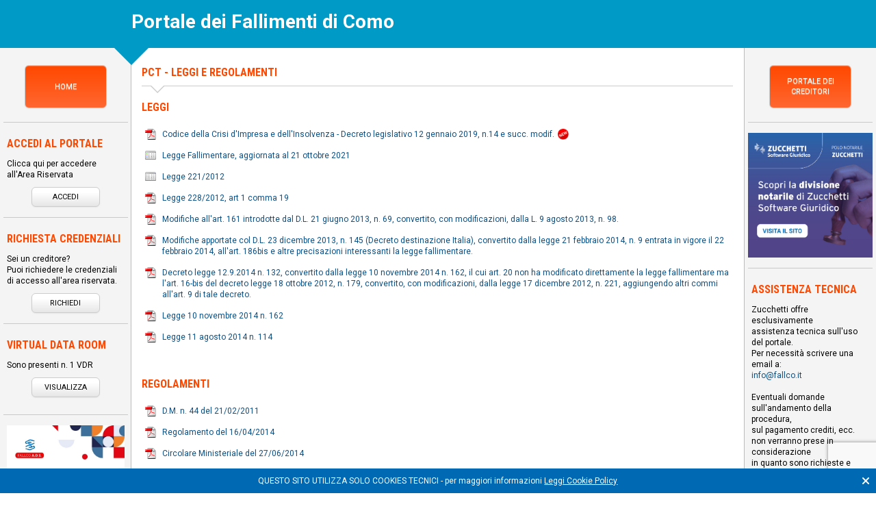

--- FILE ---
content_type: text/html; charset=ISO-8859-1
request_url: https://fallimenticomo.com/index.php?where=leggi_regolamenti&tribunale=
body_size: 6432
content:

<!DOCTYPE html>
<html class="no-js" lang="it" >
  <head>
    <meta charset="iso-8859-1" >
    <meta http-equiv="X-UA-Compatible" content="IE=edge,chrome=1" >
    <title>Portale dei Fallimenti di Como</title>
    <meta name="description" content="" >
    <meta name="keywords" content="" >
    <meta name="viewport" content="width=device-width, initial-scale=1" >
    <meta name="author" content="Zucchetti Software Giuridico srl" >
        <link rel="shortcut icon" href="https://www.fallcoweb.it/public/resources/img/favicon.ico" type="image/x-icon" >
    <link rel="stylesheet" href="https://fonts.googleapis.com/css?family=Roboto:400,400i,700,700i&display=swap">
    <link rel="stylesheet" href="https://fonts.googleapis.com/css?family=Roboto+Condensed:700,700italic,300italic,300" >
    <link rel="stylesheet" href="https://www.fallcoweb.it/public/resources/vendors/normalize/normalize.css" >
    <link rel="stylesheet" href="https://www.fallcoweb.it/public/resources/vendors/bootstrap/bootstrap.min.css" >
    <link rel="stylesheet" href="https://www.fallcoweb.it/public/resources/css/main.css" >
    <link rel="stylesheet" href="https://www.fallcoweb.it/public/resources/css/input.css" >
    <link rel="stylesheet" href="https://www.fallcoweb.it/public/resources/css/button.css" >
    
        <link rel="stylesheet" href="https://www.fallcoweb.it/public/resources/css/portal_three_cols.css" >
        
    <link rel="stylesheet" href="https://www.fallcoweb.it/public/resources/css/portal.css?v=201907041215" >
    <link rel="stylesheet" href="https://www.fallcoweb.it/public/resources/css/portali/layout_1.css" >
    <link rel="stylesheet" href="https://www.fallcoweb.it/public/resources/css/portali/portale_fallimenti_main.css?v=20190830"/>
    <script  nonce="lpJGbC6qNqWHRvyi1t7Qu3OPZQ7Fhka66MnZeidvL7c="  type="text/javascript" src="https://www.fallcoweb.it/public/resources/vendors/modernizr/modernizr.min.js" ></script>
    <script  nonce="lpJGbC6qNqWHRvyi1t7Qu3OPZQ7Fhka66MnZeidvL7c="  type="text/javascript"> (function(d){ if(!d.evento_ready){ d.evento_ready = []; } })(document); </script>
    <meta property="og:title" content="Portale dei Fallimenti di Como" >
    <meta property="og:description" content="" >
    <meta property="og:site_name" content="Portale dei Fallimenti" >
    
    <script  nonce="lpJGbC6qNqWHRvyi1t7Qu3OPZQ7Fhka66MnZeidvL7c=" >
      function conta_click(nome_file){
        $.helper.conta_click.add_click(nome_file);
      }
    </script>
    <script  nonce="lpJGbC6qNqWHRvyi1t7Qu3OPZQ7Fhka66MnZeidvL7c="  src="https://cdn.fallcoweb.it/resources/js/fw-vue-components-pnp.umd.js"></script>
      <style>
          a {
              color: #0c5086;
          }

          a:hover {
              color: #2c8cad;
          }
          .nav-tabs>li>a, .nav-tabs>li>a:hover {
              line-height: 23px;
          }
      </style>
  </head>
  
  <body class="italiano     ">
    
    <div class="recaptchaV3Alert">
      Sembra che per navigare si stia utilizzando una versione del browser non aggiornata.
      Alcuni servizi di questo sito web potrebbero non funzionare correttamente.<br/>
      <strong>Si consiglia quindi di aggiornare il browser all'ultima versione oppure di cambiare browser.</strong>
      <a class="chiudi">x</a>
    </div>
    
    <header class="">
            <h1 class="title-head  "><span class="grande">P</span>ortale dei Fallimenti di <span class="grande">C</span>omo</h1>
    </header>
    <div class="centered-section page footer-padding layout-three-col  clear full-page" 
    style="border:none;  ">
      <div class="middle-col transparent clear">
        <div class="left-col clear">
          <div class="col1wrap">
            <main class="col1"> 
              <div id="middleCompleto">
              <div class="blocchi-middle">
    <h1>PCT - Leggi e Regolamenti</h1>
    <div class="spazio-testo-sotto separatore-triangolo">
        <hr>
    </div>
    <h3>Leggi</h3>
    <ul class="ul-leggi-regolamenti">
        <li>
            <a style="cursor:pointer;" onclick="$.helper.async_download.download_this({url: '/public/resources/pdf/fallcoweb/liquidazione_giudiziale/codice-della-crisi-integrato-dal-dlgs-83-2022_.pdf'})">
                <img src="https://www.fallcoweb.it/public/resources/img/icon/icona_pdf.gif"/>Codice della Crisi
                d'Impresa e dell'Insolvenza - Decreto legislativo 12 gennaio 2019, n.14 e succ. modif.
                <img src="https://www.fallcoweb.it/public/resources/img/icon/new_medio.png" alt="Nuovo aggiornamento" title="Nuovo aggiornamento" style="margin-left:5px" />
            </a>
        </li>
        <li>
            <a href="https://dirittodellacrisi.it/legge-fallimentare" target="_blank">
                <img src="https://www.fallcoweb.it/public/resources/img/icon/detail.png"/>Legge Fallimentare,
                aggiornata al 21 ottobre 2021
            </a>
        </li>
        <li>
            <a href="./index.php?where=dl_ottobre_2012">
                <img src="https://www.fallcoweb.it/public/resources/img/icon/detail.png"/>Legge 221/2012
            </a>
        </li>
        <li>
            <a href="./download_not_filesystem.php?pdf_fallco_it=1&nome=legge_24_dicembre_2012_n228_art1_comma_19.pdf">
                <img src="https://www.fallcoweb.it/public/resources/img/icon/icona_pdf.gif"/>Legge 228/2012, art 1 comma 19</a>
        </li>
        <li>
            <a href="./download_not_filesystem.php?pdf_fallco_it=1&nome=modifiche_apportate_con_dl_21_giugno_2013_n_69.pdf">
                <img src="https://www.fallcoweb.it/public/resources/img/icon/icona_pdf.gif"/>Modifiche all'art. 161 introdotte dal
                D.L. 21 giugno 2013, n. 69, convertito, con modificazioni, dalla L. 9 agosto 2013, n. 98.
            </a>
        </li>
        <li>
            <a href="./download_not_filesystem.php?pdf_fallco_it=1&nome=modifiche_apportate_con_dl_23_dicembre_2013_n_145.pdf">
                <img src="https://www.fallcoweb.it/public/resources/img/icon/icona_pdf.gif"/>Modifiche apportate col D.L. 23 dicembre
                2013, n. 145 (Decreto destinazione Italia), convertito dalla legge 21 febbraio 2014, n. 9 entrata in
                vigore il 22 febbraio 2014, all'art. 186bis e altre precisazioni interessanti la legge fallimentare.
            </a>
        </li>
        <li>
            <a href="./download_not_filesystem.php?pdf_fallco_it=1&nome=modifiche_apportate_con_dl_12_settembre_2014_n_132.pdf">
                <img src="https://www.fallcoweb.it/public/resources/img/icon/icona_pdf.gif"/>Decreto legge 12.9.2014 n. 132,
                convertito dalla legge 10 novembre 2014 n. 162, il cui art. 20 non ha modificato direttamente la legge
                fallimentare ma l'art. 16-bis del decreto legge 18 ottobre 2012, n. 179, convertito, con modificazioni,
                dalla legge 17 dicembre 2012, n. 221, aggiungendo altri commi all'art. 9 di tale decreto.
            </a>
        </li>
        <li>
            <a href="./download_not_filesystem.php?pdf_fallco_it=1&nome=legge_10_novembre_2014_n_162.pdf">
                <img src="https://www.fallcoweb.it/public/resources/img/icon/icona_pdf.gif"/>Legge 10 novembre 2014 n. 162
            </a>
        </li>
        <li>
            <a href="./download_not_filesystem.php?pdf_fallco_it=1&nome=legge_11_agosto_2014_n_114.pdf">
                <img src="https://www.fallcoweb.it/public/resources/img/icon/icona_pdf.gif"/>Legge 11 agosto 2014 n. 114
            </a>
        </li>
    </ul>
    <h3>Regolamenti</h3>
    <ul class="ul-leggi-regolamenti">
        <li>
            <a href="./download_not_filesystem.php?pdf_fallco_it=1&nome=d_m_21_febbraio_2011.pdf">
                <img src="https://www.fallcoweb.it/public/resources/img/icon/icona_pdf.gif"/> D.M. n. 44 del 21/02/2011
            </a>
        </li>
        <li>
            <a href="./download_not_filesystem.php?pdf_fallco_it=1&nome=regolamento_16_aprile_2014.pdf">
                <img src="https://www.fallcoweb.it/public/resources/img/icon/icona_pdf.gif"/> Regolamento del 16/04/2014
            </a>
        </li>
        <li>
            <a href="./download_not_filesystem.php?pdf_fallco_it=1&nome=circolare_ministeriale_27_giugno_2014.pdf">
                <img src="https://www.fallcoweb.it/public/resources/img/icon/icona_pdf.gif"/> Circolare Ministeriale del
                27/06/2014
            </a>
        </li>
        <li>
            <a href="./download_not_filesystem.php?pdf_fallco_it=1&nome=circolare_ministeriale_28_ottobre_2014.pdf">
                <img src="https://www.fallcoweb.it/public/resources/img/icon/icona_pdf.gif"/> Circolare Ministeriale del
                28/10/2014
            </a>
        </li>
    </ul>
    <h3>Lavori commissione rordorf</h3>
    <ul class="ul-leggi-regolamenti">
        <li>
            <a href="./download_not_filesystem.php?pdf_fallco_it=1&nome=Progetto_legge_delega_riforma_LF_dic2015.pdf">
                <img src="https://www.fallcoweb.it/public/resources/img/icon/icona_pdf.gif"/>Progetto legge delega riforma Legge
                Fall, e relazione accompagnatoria (dic 2015)
            </a>
        </li>
    </ul>
</div>          </div>
                  </main>
      </div>
            <aside class="col2">      
<div class="blocchi-left align-center">
  <a href="index.php" class="button color-arancione rettangolo-home" style="width:120px;height:63px;padding-top:13px;"><p style="text-align:center;">HOME</p></a>
</div>

<div class="blocchi-left">
  <h4>Accedi al portale</h4>
  <p class="credenziali">Clicca qui per accedere all'Area Riservata</p>
  <div class="align-center">
    <a class="button rettangolo-l" href="https://www.fallcoweb.it" target="_blank">Accedi</a>
  </div>
</div>
<div class="blocchi-left">
  <h4>Richiesta credenziali</h4>
  <p class="credenziali">Sei un creditore?<br />
    Puoi richiedere le credenziali 
    di accesso all'area riservata.</p>
  <div class="align-center"> 
    <a class="button  rettangolo-l" 
       rel="nofollow"
       href="#"
       data-modal-title="Codice personale di accesso all' area riservata"
       data-modal-content="Per ricevere il codice personale di accesso all'area riservata creditore della procedura di Suo interesse,
       è necessario fare richiesta scrivendo - mediante PEC - alla PEC della procedura, indicando i propri dati anagrafici, il codice fiscale,
       e - se conosciuto - il numero di cronologico assegnato alla sua domanda di insinuazione allo stato passivo."
       data-target="#richiestaCredenziali" 
       data-modal-async-url="./popup/richiesta_curatore.php?,'','', 500, 350, 55"
       >Richiedi</a>
  </div>
</div>

  
  <div class="blocchi-left virtual-data-room">
    <h4>Virtual Data Room</h4>
    <p class="credenziali">
      Sono presenti n. 1 VDR
    </p>
    <p style="text-align:center">
      <a class="button rettangolo-l" href="index.php?where=sezione_data_room">Visualizza</a>
    </p>
  </div>

      <div class="blocchi-left">
      <a href="https://www.fallco.it/prodotto/fallco-ads-fallco-zucchetti-software-giuridico-vicenza/" target="_blank" onclick="conta_click('Banner Fallco Fallco A.D.S.- portale creditori')">
        <img alt="Fallco ADS" src="https://fallimenticomo.com/public/resources/img/portale_creditori/banner-fallco-ads.jpeg" style="width:100%">
      </a>
    </div>

    <div class="blocchi-left">
        <a href="https://www.fallcoweb.it/novita_fallco/fallco-liquidazione-giudiziale.php" target="_blank" onclick="conta_click('Banner promozionale app creditori - pagina login')">
          <img alt="FAllco Liquidazione Giudiziale" src="https://fallimenticomo.com/public/resources/img/fallcoweb/banner_liquidazione_giudiziale_600x600.png" style="width:100%">
        </a>
      </div>

    <!--blocco Informazioni creditori-->
<div class="blocchi-left">
  <h4>Informazioni per i creditori</h4>
  <ul>
    <li class="pallino">
      <a onclick="apri_legge221();" class="dettaglio" target="_blank" title=" Novità Legge 221/2012">
        Novità Legge 221/2012</a>
    </li>
      <li class="pallino">
      <a class="dettaglio" target="_blank" href="https://www.portalecreditori.it/download_not_filesystem.php?nome=fac_simile_domanda_ininuazioneSP.pdf" title="Note operative per redazione domanda insinuazione del creditore">
        Note operative per redazione domanda insinuazione del creditore
      </a>
    </li>  
      <!-- personalizzazioni per tribunale -->
    </ul>
</div>

</aside>
            <aside class="col3">
  <div class="blocchi-right align-center">
    <a href="http://www.portalecreditori.it/" target="_blank" title="Portale dei Creditori"
       class="button color-arancione rettangolo-home" style="width:120px;height:63px;">Portale dei Creditori</a>
  </div>

  <div class="blocchi-right" style="padding-left:0;padding-right:0;">
    <a href="https://polonotarilezucchetti.it/" target="_blank"
              onclick="conta_click('Banner Divisione notarile - Portale Fallimenti')"
             title="Cliccare per maggiori informazioni" class="align-center" style="display:block;">
      <img src="./img/banner-polo-notarile.jpg" alt="Polo Notarile" />
    </a>
  </div>

  <div class="blocchi-left" id="Box-assistenza">
    <h4>ASSISTENZA TECNICA</h4>
    <p>Zucchetti offre esclusivamente<br />
      assistenza tecnica sull'uso del portale. <br />
      Per necessità scrivere una email a:<br />
      <a href="/cdn-cgi/l/email-protection#a1c8cfc7cee1c7c0cdcdc2ce8fc8d5"><span class="__cf_email__" data-cfemail="71181f171e3117101d1d121e5f1805">[email&#160;protected]</span></a><br /><br />

      Eventuali domande <br />
      sull'andamento della procedura,<br />
      sul pagamento crediti, ecc.<br />
      non verranno prese in considerazione<br>
      in quanto sono richieste e domande<br>
      da rivolgere esclusivamente<br>
      al curatore della procedura.</p>
  </div>
  
<div class="blocchi-right" id="linkUtili">
  <h4>Link utili</h4>
  <ul>
      <li><a style="cursor:pointer;"
             onclick="$.helper.async_download.download_this({url: '/public/resources/pdf/fallcoweb/liquidazione_giudiziale/codice-della-crisi-integrato-dal-dlgs-83-2022_.pdf'})"
             title="Clicca per vedere il Codice della Crisi" rel="nofollow">Codice della Crisi</a></li>
      <li><a href="https://dirittodellacrisi.it/legge-fallimentare" target="_blank" title="Clicca per vedere la Legge Fallimentare" rel="nofollow">Legge Fallimentare</a></li>
      <li>
        <a href="https://forum.fallcoweb.it/" target="_blank"
           title="Clicca per consultare il Forum Fallimentare">
          Forum Fallimentare
        </a>
      </li>
      <li>
          <a href="https://www.fallcoweb.it/forum" target="_blank"
             title="Clicca per consultare il Forum Liquidazione Giudiziale">
              Forum Liquidazione Giudiziale
          </a>
      </li>
      <li>
        <a href="./index.php?where=leggi_regolamenti&tribunale=" 
           title="Clicca per visualizzare la sezione Leggi e Regolamenti">
          PCT - Leggi e Regolamenti         </a>
      </li>

  </ul>
 
</div></aside>
          </div>
  </div>
</div>
<footer class="align-center">
  Gestito da Zucchetti Software Giuridico Srl - Partita Iva 02667520247 - <a href="/cdn-cgi/l/email-protection#fa93949c95ba9c9b96969995d4938e"><span class="__cf_email__" data-cfemail="61080f070e2107000d0d020e4f0815">[email&#160;protected]</span></a> - PEC: <a href="/cdn-cgi/l/email-protection#542e2137373c3120203d273b322023352631333d21263d303d373b1433262124243b2e2137373c3120203d7a3d20"><span class="__cf_email__" data-cfemail="d5afa0b6b6bdb0a1a1bca6bab3a1a2b4a7b0b2bca0a7bcb1bcb6ba95b2a7a0a5a5baafa0b6b6bdb0a1a1bcfbbca1">[email&#160;protected]</span></a> - <a href="http://www.fallco.it">www.fallco.it</a> - Per assistenza: tel. 0444 346211
</footer>

<script data-cfasync="false" src="/cdn-cgi/scripts/5c5dd728/cloudflare-static/email-decode.min.js"></script><script  nonce="lpJGbC6qNqWHRvyi1t7Qu3OPZQ7Fhka66MnZeidvL7c="  src="//ajax.googleapis.com/ajax/libs/jquery/1.11.3/jquery.min.js" ></script>
<script  nonce="lpJGbC6qNqWHRvyi1t7Qu3OPZQ7Fhka66MnZeidvL7c=" >window.jQuery || document.write('<script ' + csp_nonce_attr() + ' src="https://www.fallcoweb.it/public/resources/vendors/jquery/jquery-1.11.3.min.js"><\/script>');</script>
<script  nonce="lpJGbC6qNqWHRvyi1t7Qu3OPZQ7Fhka66MnZeidvL7c="  src="https://www.fallcoweb.it/public/resources/vendors/dotdotdot/jquery.dotdotdot.min.js" ></script>
<script  nonce="lpJGbC6qNqWHRvyi1t7Qu3OPZQ7Fhka66MnZeidvL7c="  src="https://www.fallcoweb.it/public/resources/vendors/bootstrap/bootstrap.min.js" ></script>
<script  nonce="lpJGbC6qNqWHRvyi1t7Qu3OPZQ7Fhka66MnZeidvL7c="  src="https://www.fallcoweb.it/public/resources/vendors/maskedinput/jquery.maskedinput.js" ></script>
<script  nonce="lpJGbC6qNqWHRvyi1t7Qu3OPZQ7Fhka66MnZeidvL7c="  src="https://www.fallcoweb.it/public/resources/vendors/placeholder/jquery.placeholder.min.js" ></script>
<script  nonce="lpJGbC6qNqWHRvyi1t7Qu3OPZQ7Fhka66MnZeidvL7c="  src="https://www.fallcoweb.it/public/resources/js/core/utilities.js" ></script>
    <script  nonce="lpJGbC6qNqWHRvyi1t7Qu3OPZQ7Fhka66MnZeidvL7c="  type="text/javascript" src="//fallimenticomo.com/public/resources/js/commons/commons.vendors.js?v=4"  ></script>
<script  nonce="lpJGbC6qNqWHRvyi1t7Qu3OPZQ7Fhka66MnZeidvL7c="  type="text/javascript" src="//fallimenticomo.com/public/resources/js/commons/commons.js?v=26"  ></script><script  nonce="lpJGbC6qNqWHRvyi1t7Qu3OPZQ7Fhka66MnZeidvL7c="  src="https://www.fallcoweb.it/public/resources/js/jquery.main.js" ></script>
<script  nonce="lpJGbC6qNqWHRvyi1t7Qu3OPZQ7Fhka66MnZeidvL7c="  src="https://www.fallcoweb.it/public/resources/js/core/jquery.helperAjax.js" ></script>
<script  nonce="lpJGbC6qNqWHRvyi1t7Qu3OPZQ7Fhka66MnZeidvL7c="  src="https://www.google.com/recaptcha/api.js?render=6Lfp5MAUAAAAAAAoX-hyfnMKKOs3wq620MIo5o3O"></script>

    <script  nonce="lpJGbC6qNqWHRvyi1t7Qu3OPZQ7Fhka66MnZeidvL7c=" >
      window.recaptcha_front_key = '6Lfp5MAUAAAAAAAoX-hyfnMKKOs3wq620MIo5o3O';

      $(document).ready(function() {

    if( document.evento_ready && document.evento_ready.length > 0 ){
      document.evento_ready.forEach(function(fun) {
        if( $.type(fun) === 'function' ){
          fun();
        }
      });
    }
  
    if (!fallco.browserDetector.isRecaptchaV3Compatible) {
      setTimeout(function () {
        $('.recaptchaV3Alert').slideDown();
      }, 1000);
    }
    $('.recaptchaV3Alert .chiudi').click(function (e) {
      e.preventDefault();
      $('.recaptchaV3Alert').slideUp();
    });
  
    //  Chiamata per visualizzare la PEC
    $('[name^="email-pec-"] a.link-email-pec').click(function (e) {
      e.preventDefault();
      if (!fallco.browserDetector.isRecaptchaV3Compatible) {
        alert('Sembra che per navigare si stia utilizzando una versione del browser non aggiornata.\n\nAlcuni servizi di questo sito web potrebbero non funzionare correttamente.\n\nSi consiglia quindi di aggiornare il browser all\'ultima versione oppure di cambiare browser.');
        return;
      }
      var this_td = $(this).parent();
      var hashid  = (this_td.attr('name')).slice(10);
      grecaptcha.ready(function () {
        grecaptcha.execute('6Lfp5MAUAAAAAAAoX-hyfnMKKOs3wq620MIo5o3O', {action: 'homepage'}).then(function (token) {
        
          var gRecaptchaResponse = token;
          fallco.ajax.get({
              url: 'show_pec_address.php',
              data: {
                id: hashid,
                'g-recaptcha-response': gRecaptchaResponse
              },
              messages: {
                suppress: 'all'
              }
            },
            function (resp) {
              this_td.html(resp.address)
            },
            function (resp) {
              if (resp.responseJSON && resp.responseJSON.message == 'Forbidden') {
                alert('Indirizzo non disponibile');
              } else if (resp.esito != 'ko') {
                window.location = './index.php'
              } else {
                alert(resp.message);
              }
            });
        });
      });
    });
    
    $('select[name=tribunale]').change(function(){
      if($(this).val() != ''){
        window.location = 'index.php?tribunale=' + $(this).val();
      }
    });

        $('select[name="filtro_altre"]').on('change', function (){
          if($(this).val() != ''){
            var tipo = $('select[name="filtro_altre"]  option:selected').attr('tipo');
            window.location = 'index.php?where=ultime_procedure_dichiarate_mostra_tutte&altre=' + $(this).val()  + '&filter=txtTipoProcedura%7C' + tipo;
          }
        });



  });

  $(function(){
    $('[data-toggle="popover"]').popover({
      'container': 'body',
      'html': true,
      'placement': 'bottom',
      trigger: 'click|focus'
    });
  });

  function apri_mappa(trib_citta) {
    $.helper.modal_popups.popup('Tribunale di ' + trib_citta, '', './popup/mappa.php', true);
  }

  function apri_dati_curatore(fallimento_id, curatore_id, title) {
    if ((fallimento_id != '') && (curatore_id != '')) {
      var url = 'popup/dati_curatore?id=' + fallimento_id + '&uid=' + curatore_id;
      $.helper.modal_popups.popup(title, '', url, true);
    }
  }

  function apri_richiesta_curatore(fallimento_id, title) {
    if (fallimento_id != '') {
      var url = 'popup/richiesta_curatore.php?fallimento_id=' + fallimento_id;
      $.helper.modal_popups.popup('Richiesta credenziali', '', url, true);
      // chisura del popup dati_curatore.php
    } else {
      $.ajax({
        type: "POST",
        url: 'index.php?action=clean',
        async: false,
        cache: false,
        dataType: "html",  	
        success: function(data) {
        }
      }); 
      $.helper.modal_popups.popup('Richiesta credenziali', '', 'popup/richiesta_curatore.php?', true);
    }
  }

  function apri_dettaglio_fallimento(fallimento_id, title) {
    if (fallimento_id != '') {
      var url = 'popup/dettaglio_fallimento?id=' + fallimento_id;
      $.helper.modal_popups.popup(title,'',url, true);
    }
  }

  function apri_recupera_password() {
    var url = 'popup/recupera_password.php?';
    $.helper.modal_popups.popup('Recupera password', '', url, true);
  }

  function apri_privacy() {
    $.helper.modal_popups.popup('Informativa sito web', '','popup/privacy.php?', true);
  }

  function apri_legge221() {
    $.helper.modal_popups.popup('Novità Legge 221/2012', '','popup/legge221.php?', true);
  }

  function apri_note_domanda_creditori() {
    window.open('pdf/fac_simile_domanda_ininuazioneSP.pdf','_blank','');
  } 

  function apri_avvisopec() {
    $.helper.modal_popups.popup('', '','popup/avviso_pec.php?', true);
  }   
  function apri_popover(){
    $('[data-toggle="popover"]').popover();
  }

  function autoResize(){
    var iframe = document.getElementById('iframe_contatti');
    if( iframe ){
      iframe.style.height = ( iframe.contentWindow.document.body.scrollHeight ) + "px";
    }
  }
  
  function lista_compensi(fallimento_id){
    $.helper.modal_popups.popup('Lista compensi', '','popup/lista_compensi.php?fallimento_id='+fallimento_id, true);
  }
  
  function apri_data_room_dettaglio(id) {
    if (id !== '') {
      $.helper.modal_popups.popup('Data Room Fallimenti',500,'./popup/data_room_dettaglio.php?dr_id=' + id,true);
    }
  }
  window.onresize = function(event) {
    autoResize();
  };

  function apri_lista_udienze(fallimento_id) {
    $.helper.modal_popups.popup('Udienze di verifica S.P.', '', 'popup/lista_udienze?id='+fallimento_id, true);
  }
</script> 

    <!-- javascipt virtual data room -->
  <the-cookie-policy></the-cookie-policy>
  <script defer src="https://static.cloudflareinsights.com/beacon.min.js/vcd15cbe7772f49c399c6a5babf22c1241717689176015" integrity="sha512-ZpsOmlRQV6y907TI0dKBHq9Md29nnaEIPlkf84rnaERnq6zvWvPUqr2ft8M1aS28oN72PdrCzSjY4U6VaAw1EQ==" data-cf-beacon='{"version":"2024.11.0","token":"775058dad20443c9b7d8125f49c95b94","r":1,"server_timing":{"name":{"cfCacheStatus":true,"cfEdge":true,"cfExtPri":true,"cfL4":true,"cfOrigin":true,"cfSpeedBrain":true},"location_startswith":null}}' crossorigin="anonymous"></script>
</body>
</html>



--- FILE ---
content_type: text/html; charset=utf-8
request_url: https://www.google.com/recaptcha/api2/anchor?ar=1&k=6Lfp5MAUAAAAAAAoX-hyfnMKKOs3wq620MIo5o3O&co=aHR0cHM6Ly9mYWxsaW1lbnRpY29tby5jb206NDQz&hl=en&v=PoyoqOPhxBO7pBk68S4YbpHZ&size=invisible&anchor-ms=20000&execute-ms=30000&cb=f0k7o6ox708t
body_size: 49848
content:
<!DOCTYPE HTML><html dir="ltr" lang="en"><head><meta http-equiv="Content-Type" content="text/html; charset=UTF-8">
<meta http-equiv="X-UA-Compatible" content="IE=edge">
<title>reCAPTCHA</title>
<style type="text/css">
/* cyrillic-ext */
@font-face {
  font-family: 'Roboto';
  font-style: normal;
  font-weight: 400;
  font-stretch: 100%;
  src: url(//fonts.gstatic.com/s/roboto/v48/KFO7CnqEu92Fr1ME7kSn66aGLdTylUAMa3GUBHMdazTgWw.woff2) format('woff2');
  unicode-range: U+0460-052F, U+1C80-1C8A, U+20B4, U+2DE0-2DFF, U+A640-A69F, U+FE2E-FE2F;
}
/* cyrillic */
@font-face {
  font-family: 'Roboto';
  font-style: normal;
  font-weight: 400;
  font-stretch: 100%;
  src: url(//fonts.gstatic.com/s/roboto/v48/KFO7CnqEu92Fr1ME7kSn66aGLdTylUAMa3iUBHMdazTgWw.woff2) format('woff2');
  unicode-range: U+0301, U+0400-045F, U+0490-0491, U+04B0-04B1, U+2116;
}
/* greek-ext */
@font-face {
  font-family: 'Roboto';
  font-style: normal;
  font-weight: 400;
  font-stretch: 100%;
  src: url(//fonts.gstatic.com/s/roboto/v48/KFO7CnqEu92Fr1ME7kSn66aGLdTylUAMa3CUBHMdazTgWw.woff2) format('woff2');
  unicode-range: U+1F00-1FFF;
}
/* greek */
@font-face {
  font-family: 'Roboto';
  font-style: normal;
  font-weight: 400;
  font-stretch: 100%;
  src: url(//fonts.gstatic.com/s/roboto/v48/KFO7CnqEu92Fr1ME7kSn66aGLdTylUAMa3-UBHMdazTgWw.woff2) format('woff2');
  unicode-range: U+0370-0377, U+037A-037F, U+0384-038A, U+038C, U+038E-03A1, U+03A3-03FF;
}
/* math */
@font-face {
  font-family: 'Roboto';
  font-style: normal;
  font-weight: 400;
  font-stretch: 100%;
  src: url(//fonts.gstatic.com/s/roboto/v48/KFO7CnqEu92Fr1ME7kSn66aGLdTylUAMawCUBHMdazTgWw.woff2) format('woff2');
  unicode-range: U+0302-0303, U+0305, U+0307-0308, U+0310, U+0312, U+0315, U+031A, U+0326-0327, U+032C, U+032F-0330, U+0332-0333, U+0338, U+033A, U+0346, U+034D, U+0391-03A1, U+03A3-03A9, U+03B1-03C9, U+03D1, U+03D5-03D6, U+03F0-03F1, U+03F4-03F5, U+2016-2017, U+2034-2038, U+203C, U+2040, U+2043, U+2047, U+2050, U+2057, U+205F, U+2070-2071, U+2074-208E, U+2090-209C, U+20D0-20DC, U+20E1, U+20E5-20EF, U+2100-2112, U+2114-2115, U+2117-2121, U+2123-214F, U+2190, U+2192, U+2194-21AE, U+21B0-21E5, U+21F1-21F2, U+21F4-2211, U+2213-2214, U+2216-22FF, U+2308-230B, U+2310, U+2319, U+231C-2321, U+2336-237A, U+237C, U+2395, U+239B-23B7, U+23D0, U+23DC-23E1, U+2474-2475, U+25AF, U+25B3, U+25B7, U+25BD, U+25C1, U+25CA, U+25CC, U+25FB, U+266D-266F, U+27C0-27FF, U+2900-2AFF, U+2B0E-2B11, U+2B30-2B4C, U+2BFE, U+3030, U+FF5B, U+FF5D, U+1D400-1D7FF, U+1EE00-1EEFF;
}
/* symbols */
@font-face {
  font-family: 'Roboto';
  font-style: normal;
  font-weight: 400;
  font-stretch: 100%;
  src: url(//fonts.gstatic.com/s/roboto/v48/KFO7CnqEu92Fr1ME7kSn66aGLdTylUAMaxKUBHMdazTgWw.woff2) format('woff2');
  unicode-range: U+0001-000C, U+000E-001F, U+007F-009F, U+20DD-20E0, U+20E2-20E4, U+2150-218F, U+2190, U+2192, U+2194-2199, U+21AF, U+21E6-21F0, U+21F3, U+2218-2219, U+2299, U+22C4-22C6, U+2300-243F, U+2440-244A, U+2460-24FF, U+25A0-27BF, U+2800-28FF, U+2921-2922, U+2981, U+29BF, U+29EB, U+2B00-2BFF, U+4DC0-4DFF, U+FFF9-FFFB, U+10140-1018E, U+10190-1019C, U+101A0, U+101D0-101FD, U+102E0-102FB, U+10E60-10E7E, U+1D2C0-1D2D3, U+1D2E0-1D37F, U+1F000-1F0FF, U+1F100-1F1AD, U+1F1E6-1F1FF, U+1F30D-1F30F, U+1F315, U+1F31C, U+1F31E, U+1F320-1F32C, U+1F336, U+1F378, U+1F37D, U+1F382, U+1F393-1F39F, U+1F3A7-1F3A8, U+1F3AC-1F3AF, U+1F3C2, U+1F3C4-1F3C6, U+1F3CA-1F3CE, U+1F3D4-1F3E0, U+1F3ED, U+1F3F1-1F3F3, U+1F3F5-1F3F7, U+1F408, U+1F415, U+1F41F, U+1F426, U+1F43F, U+1F441-1F442, U+1F444, U+1F446-1F449, U+1F44C-1F44E, U+1F453, U+1F46A, U+1F47D, U+1F4A3, U+1F4B0, U+1F4B3, U+1F4B9, U+1F4BB, U+1F4BF, U+1F4C8-1F4CB, U+1F4D6, U+1F4DA, U+1F4DF, U+1F4E3-1F4E6, U+1F4EA-1F4ED, U+1F4F7, U+1F4F9-1F4FB, U+1F4FD-1F4FE, U+1F503, U+1F507-1F50B, U+1F50D, U+1F512-1F513, U+1F53E-1F54A, U+1F54F-1F5FA, U+1F610, U+1F650-1F67F, U+1F687, U+1F68D, U+1F691, U+1F694, U+1F698, U+1F6AD, U+1F6B2, U+1F6B9-1F6BA, U+1F6BC, U+1F6C6-1F6CF, U+1F6D3-1F6D7, U+1F6E0-1F6EA, U+1F6F0-1F6F3, U+1F6F7-1F6FC, U+1F700-1F7FF, U+1F800-1F80B, U+1F810-1F847, U+1F850-1F859, U+1F860-1F887, U+1F890-1F8AD, U+1F8B0-1F8BB, U+1F8C0-1F8C1, U+1F900-1F90B, U+1F93B, U+1F946, U+1F984, U+1F996, U+1F9E9, U+1FA00-1FA6F, U+1FA70-1FA7C, U+1FA80-1FA89, U+1FA8F-1FAC6, U+1FACE-1FADC, U+1FADF-1FAE9, U+1FAF0-1FAF8, U+1FB00-1FBFF;
}
/* vietnamese */
@font-face {
  font-family: 'Roboto';
  font-style: normal;
  font-weight: 400;
  font-stretch: 100%;
  src: url(//fonts.gstatic.com/s/roboto/v48/KFO7CnqEu92Fr1ME7kSn66aGLdTylUAMa3OUBHMdazTgWw.woff2) format('woff2');
  unicode-range: U+0102-0103, U+0110-0111, U+0128-0129, U+0168-0169, U+01A0-01A1, U+01AF-01B0, U+0300-0301, U+0303-0304, U+0308-0309, U+0323, U+0329, U+1EA0-1EF9, U+20AB;
}
/* latin-ext */
@font-face {
  font-family: 'Roboto';
  font-style: normal;
  font-weight: 400;
  font-stretch: 100%;
  src: url(//fonts.gstatic.com/s/roboto/v48/KFO7CnqEu92Fr1ME7kSn66aGLdTylUAMa3KUBHMdazTgWw.woff2) format('woff2');
  unicode-range: U+0100-02BA, U+02BD-02C5, U+02C7-02CC, U+02CE-02D7, U+02DD-02FF, U+0304, U+0308, U+0329, U+1D00-1DBF, U+1E00-1E9F, U+1EF2-1EFF, U+2020, U+20A0-20AB, U+20AD-20C0, U+2113, U+2C60-2C7F, U+A720-A7FF;
}
/* latin */
@font-face {
  font-family: 'Roboto';
  font-style: normal;
  font-weight: 400;
  font-stretch: 100%;
  src: url(//fonts.gstatic.com/s/roboto/v48/KFO7CnqEu92Fr1ME7kSn66aGLdTylUAMa3yUBHMdazQ.woff2) format('woff2');
  unicode-range: U+0000-00FF, U+0131, U+0152-0153, U+02BB-02BC, U+02C6, U+02DA, U+02DC, U+0304, U+0308, U+0329, U+2000-206F, U+20AC, U+2122, U+2191, U+2193, U+2212, U+2215, U+FEFF, U+FFFD;
}
/* cyrillic-ext */
@font-face {
  font-family: 'Roboto';
  font-style: normal;
  font-weight: 500;
  font-stretch: 100%;
  src: url(//fonts.gstatic.com/s/roboto/v48/KFO7CnqEu92Fr1ME7kSn66aGLdTylUAMa3GUBHMdazTgWw.woff2) format('woff2');
  unicode-range: U+0460-052F, U+1C80-1C8A, U+20B4, U+2DE0-2DFF, U+A640-A69F, U+FE2E-FE2F;
}
/* cyrillic */
@font-face {
  font-family: 'Roboto';
  font-style: normal;
  font-weight: 500;
  font-stretch: 100%;
  src: url(//fonts.gstatic.com/s/roboto/v48/KFO7CnqEu92Fr1ME7kSn66aGLdTylUAMa3iUBHMdazTgWw.woff2) format('woff2');
  unicode-range: U+0301, U+0400-045F, U+0490-0491, U+04B0-04B1, U+2116;
}
/* greek-ext */
@font-face {
  font-family: 'Roboto';
  font-style: normal;
  font-weight: 500;
  font-stretch: 100%;
  src: url(//fonts.gstatic.com/s/roboto/v48/KFO7CnqEu92Fr1ME7kSn66aGLdTylUAMa3CUBHMdazTgWw.woff2) format('woff2');
  unicode-range: U+1F00-1FFF;
}
/* greek */
@font-face {
  font-family: 'Roboto';
  font-style: normal;
  font-weight: 500;
  font-stretch: 100%;
  src: url(//fonts.gstatic.com/s/roboto/v48/KFO7CnqEu92Fr1ME7kSn66aGLdTylUAMa3-UBHMdazTgWw.woff2) format('woff2');
  unicode-range: U+0370-0377, U+037A-037F, U+0384-038A, U+038C, U+038E-03A1, U+03A3-03FF;
}
/* math */
@font-face {
  font-family: 'Roboto';
  font-style: normal;
  font-weight: 500;
  font-stretch: 100%;
  src: url(//fonts.gstatic.com/s/roboto/v48/KFO7CnqEu92Fr1ME7kSn66aGLdTylUAMawCUBHMdazTgWw.woff2) format('woff2');
  unicode-range: U+0302-0303, U+0305, U+0307-0308, U+0310, U+0312, U+0315, U+031A, U+0326-0327, U+032C, U+032F-0330, U+0332-0333, U+0338, U+033A, U+0346, U+034D, U+0391-03A1, U+03A3-03A9, U+03B1-03C9, U+03D1, U+03D5-03D6, U+03F0-03F1, U+03F4-03F5, U+2016-2017, U+2034-2038, U+203C, U+2040, U+2043, U+2047, U+2050, U+2057, U+205F, U+2070-2071, U+2074-208E, U+2090-209C, U+20D0-20DC, U+20E1, U+20E5-20EF, U+2100-2112, U+2114-2115, U+2117-2121, U+2123-214F, U+2190, U+2192, U+2194-21AE, U+21B0-21E5, U+21F1-21F2, U+21F4-2211, U+2213-2214, U+2216-22FF, U+2308-230B, U+2310, U+2319, U+231C-2321, U+2336-237A, U+237C, U+2395, U+239B-23B7, U+23D0, U+23DC-23E1, U+2474-2475, U+25AF, U+25B3, U+25B7, U+25BD, U+25C1, U+25CA, U+25CC, U+25FB, U+266D-266F, U+27C0-27FF, U+2900-2AFF, U+2B0E-2B11, U+2B30-2B4C, U+2BFE, U+3030, U+FF5B, U+FF5D, U+1D400-1D7FF, U+1EE00-1EEFF;
}
/* symbols */
@font-face {
  font-family: 'Roboto';
  font-style: normal;
  font-weight: 500;
  font-stretch: 100%;
  src: url(//fonts.gstatic.com/s/roboto/v48/KFO7CnqEu92Fr1ME7kSn66aGLdTylUAMaxKUBHMdazTgWw.woff2) format('woff2');
  unicode-range: U+0001-000C, U+000E-001F, U+007F-009F, U+20DD-20E0, U+20E2-20E4, U+2150-218F, U+2190, U+2192, U+2194-2199, U+21AF, U+21E6-21F0, U+21F3, U+2218-2219, U+2299, U+22C4-22C6, U+2300-243F, U+2440-244A, U+2460-24FF, U+25A0-27BF, U+2800-28FF, U+2921-2922, U+2981, U+29BF, U+29EB, U+2B00-2BFF, U+4DC0-4DFF, U+FFF9-FFFB, U+10140-1018E, U+10190-1019C, U+101A0, U+101D0-101FD, U+102E0-102FB, U+10E60-10E7E, U+1D2C0-1D2D3, U+1D2E0-1D37F, U+1F000-1F0FF, U+1F100-1F1AD, U+1F1E6-1F1FF, U+1F30D-1F30F, U+1F315, U+1F31C, U+1F31E, U+1F320-1F32C, U+1F336, U+1F378, U+1F37D, U+1F382, U+1F393-1F39F, U+1F3A7-1F3A8, U+1F3AC-1F3AF, U+1F3C2, U+1F3C4-1F3C6, U+1F3CA-1F3CE, U+1F3D4-1F3E0, U+1F3ED, U+1F3F1-1F3F3, U+1F3F5-1F3F7, U+1F408, U+1F415, U+1F41F, U+1F426, U+1F43F, U+1F441-1F442, U+1F444, U+1F446-1F449, U+1F44C-1F44E, U+1F453, U+1F46A, U+1F47D, U+1F4A3, U+1F4B0, U+1F4B3, U+1F4B9, U+1F4BB, U+1F4BF, U+1F4C8-1F4CB, U+1F4D6, U+1F4DA, U+1F4DF, U+1F4E3-1F4E6, U+1F4EA-1F4ED, U+1F4F7, U+1F4F9-1F4FB, U+1F4FD-1F4FE, U+1F503, U+1F507-1F50B, U+1F50D, U+1F512-1F513, U+1F53E-1F54A, U+1F54F-1F5FA, U+1F610, U+1F650-1F67F, U+1F687, U+1F68D, U+1F691, U+1F694, U+1F698, U+1F6AD, U+1F6B2, U+1F6B9-1F6BA, U+1F6BC, U+1F6C6-1F6CF, U+1F6D3-1F6D7, U+1F6E0-1F6EA, U+1F6F0-1F6F3, U+1F6F7-1F6FC, U+1F700-1F7FF, U+1F800-1F80B, U+1F810-1F847, U+1F850-1F859, U+1F860-1F887, U+1F890-1F8AD, U+1F8B0-1F8BB, U+1F8C0-1F8C1, U+1F900-1F90B, U+1F93B, U+1F946, U+1F984, U+1F996, U+1F9E9, U+1FA00-1FA6F, U+1FA70-1FA7C, U+1FA80-1FA89, U+1FA8F-1FAC6, U+1FACE-1FADC, U+1FADF-1FAE9, U+1FAF0-1FAF8, U+1FB00-1FBFF;
}
/* vietnamese */
@font-face {
  font-family: 'Roboto';
  font-style: normal;
  font-weight: 500;
  font-stretch: 100%;
  src: url(//fonts.gstatic.com/s/roboto/v48/KFO7CnqEu92Fr1ME7kSn66aGLdTylUAMa3OUBHMdazTgWw.woff2) format('woff2');
  unicode-range: U+0102-0103, U+0110-0111, U+0128-0129, U+0168-0169, U+01A0-01A1, U+01AF-01B0, U+0300-0301, U+0303-0304, U+0308-0309, U+0323, U+0329, U+1EA0-1EF9, U+20AB;
}
/* latin-ext */
@font-face {
  font-family: 'Roboto';
  font-style: normal;
  font-weight: 500;
  font-stretch: 100%;
  src: url(//fonts.gstatic.com/s/roboto/v48/KFO7CnqEu92Fr1ME7kSn66aGLdTylUAMa3KUBHMdazTgWw.woff2) format('woff2');
  unicode-range: U+0100-02BA, U+02BD-02C5, U+02C7-02CC, U+02CE-02D7, U+02DD-02FF, U+0304, U+0308, U+0329, U+1D00-1DBF, U+1E00-1E9F, U+1EF2-1EFF, U+2020, U+20A0-20AB, U+20AD-20C0, U+2113, U+2C60-2C7F, U+A720-A7FF;
}
/* latin */
@font-face {
  font-family: 'Roboto';
  font-style: normal;
  font-weight: 500;
  font-stretch: 100%;
  src: url(//fonts.gstatic.com/s/roboto/v48/KFO7CnqEu92Fr1ME7kSn66aGLdTylUAMa3yUBHMdazQ.woff2) format('woff2');
  unicode-range: U+0000-00FF, U+0131, U+0152-0153, U+02BB-02BC, U+02C6, U+02DA, U+02DC, U+0304, U+0308, U+0329, U+2000-206F, U+20AC, U+2122, U+2191, U+2193, U+2212, U+2215, U+FEFF, U+FFFD;
}
/* cyrillic-ext */
@font-face {
  font-family: 'Roboto';
  font-style: normal;
  font-weight: 900;
  font-stretch: 100%;
  src: url(//fonts.gstatic.com/s/roboto/v48/KFO7CnqEu92Fr1ME7kSn66aGLdTylUAMa3GUBHMdazTgWw.woff2) format('woff2');
  unicode-range: U+0460-052F, U+1C80-1C8A, U+20B4, U+2DE0-2DFF, U+A640-A69F, U+FE2E-FE2F;
}
/* cyrillic */
@font-face {
  font-family: 'Roboto';
  font-style: normal;
  font-weight: 900;
  font-stretch: 100%;
  src: url(//fonts.gstatic.com/s/roboto/v48/KFO7CnqEu92Fr1ME7kSn66aGLdTylUAMa3iUBHMdazTgWw.woff2) format('woff2');
  unicode-range: U+0301, U+0400-045F, U+0490-0491, U+04B0-04B1, U+2116;
}
/* greek-ext */
@font-face {
  font-family: 'Roboto';
  font-style: normal;
  font-weight: 900;
  font-stretch: 100%;
  src: url(//fonts.gstatic.com/s/roboto/v48/KFO7CnqEu92Fr1ME7kSn66aGLdTylUAMa3CUBHMdazTgWw.woff2) format('woff2');
  unicode-range: U+1F00-1FFF;
}
/* greek */
@font-face {
  font-family: 'Roboto';
  font-style: normal;
  font-weight: 900;
  font-stretch: 100%;
  src: url(//fonts.gstatic.com/s/roboto/v48/KFO7CnqEu92Fr1ME7kSn66aGLdTylUAMa3-UBHMdazTgWw.woff2) format('woff2');
  unicode-range: U+0370-0377, U+037A-037F, U+0384-038A, U+038C, U+038E-03A1, U+03A3-03FF;
}
/* math */
@font-face {
  font-family: 'Roboto';
  font-style: normal;
  font-weight: 900;
  font-stretch: 100%;
  src: url(//fonts.gstatic.com/s/roboto/v48/KFO7CnqEu92Fr1ME7kSn66aGLdTylUAMawCUBHMdazTgWw.woff2) format('woff2');
  unicode-range: U+0302-0303, U+0305, U+0307-0308, U+0310, U+0312, U+0315, U+031A, U+0326-0327, U+032C, U+032F-0330, U+0332-0333, U+0338, U+033A, U+0346, U+034D, U+0391-03A1, U+03A3-03A9, U+03B1-03C9, U+03D1, U+03D5-03D6, U+03F0-03F1, U+03F4-03F5, U+2016-2017, U+2034-2038, U+203C, U+2040, U+2043, U+2047, U+2050, U+2057, U+205F, U+2070-2071, U+2074-208E, U+2090-209C, U+20D0-20DC, U+20E1, U+20E5-20EF, U+2100-2112, U+2114-2115, U+2117-2121, U+2123-214F, U+2190, U+2192, U+2194-21AE, U+21B0-21E5, U+21F1-21F2, U+21F4-2211, U+2213-2214, U+2216-22FF, U+2308-230B, U+2310, U+2319, U+231C-2321, U+2336-237A, U+237C, U+2395, U+239B-23B7, U+23D0, U+23DC-23E1, U+2474-2475, U+25AF, U+25B3, U+25B7, U+25BD, U+25C1, U+25CA, U+25CC, U+25FB, U+266D-266F, U+27C0-27FF, U+2900-2AFF, U+2B0E-2B11, U+2B30-2B4C, U+2BFE, U+3030, U+FF5B, U+FF5D, U+1D400-1D7FF, U+1EE00-1EEFF;
}
/* symbols */
@font-face {
  font-family: 'Roboto';
  font-style: normal;
  font-weight: 900;
  font-stretch: 100%;
  src: url(//fonts.gstatic.com/s/roboto/v48/KFO7CnqEu92Fr1ME7kSn66aGLdTylUAMaxKUBHMdazTgWw.woff2) format('woff2');
  unicode-range: U+0001-000C, U+000E-001F, U+007F-009F, U+20DD-20E0, U+20E2-20E4, U+2150-218F, U+2190, U+2192, U+2194-2199, U+21AF, U+21E6-21F0, U+21F3, U+2218-2219, U+2299, U+22C4-22C6, U+2300-243F, U+2440-244A, U+2460-24FF, U+25A0-27BF, U+2800-28FF, U+2921-2922, U+2981, U+29BF, U+29EB, U+2B00-2BFF, U+4DC0-4DFF, U+FFF9-FFFB, U+10140-1018E, U+10190-1019C, U+101A0, U+101D0-101FD, U+102E0-102FB, U+10E60-10E7E, U+1D2C0-1D2D3, U+1D2E0-1D37F, U+1F000-1F0FF, U+1F100-1F1AD, U+1F1E6-1F1FF, U+1F30D-1F30F, U+1F315, U+1F31C, U+1F31E, U+1F320-1F32C, U+1F336, U+1F378, U+1F37D, U+1F382, U+1F393-1F39F, U+1F3A7-1F3A8, U+1F3AC-1F3AF, U+1F3C2, U+1F3C4-1F3C6, U+1F3CA-1F3CE, U+1F3D4-1F3E0, U+1F3ED, U+1F3F1-1F3F3, U+1F3F5-1F3F7, U+1F408, U+1F415, U+1F41F, U+1F426, U+1F43F, U+1F441-1F442, U+1F444, U+1F446-1F449, U+1F44C-1F44E, U+1F453, U+1F46A, U+1F47D, U+1F4A3, U+1F4B0, U+1F4B3, U+1F4B9, U+1F4BB, U+1F4BF, U+1F4C8-1F4CB, U+1F4D6, U+1F4DA, U+1F4DF, U+1F4E3-1F4E6, U+1F4EA-1F4ED, U+1F4F7, U+1F4F9-1F4FB, U+1F4FD-1F4FE, U+1F503, U+1F507-1F50B, U+1F50D, U+1F512-1F513, U+1F53E-1F54A, U+1F54F-1F5FA, U+1F610, U+1F650-1F67F, U+1F687, U+1F68D, U+1F691, U+1F694, U+1F698, U+1F6AD, U+1F6B2, U+1F6B9-1F6BA, U+1F6BC, U+1F6C6-1F6CF, U+1F6D3-1F6D7, U+1F6E0-1F6EA, U+1F6F0-1F6F3, U+1F6F7-1F6FC, U+1F700-1F7FF, U+1F800-1F80B, U+1F810-1F847, U+1F850-1F859, U+1F860-1F887, U+1F890-1F8AD, U+1F8B0-1F8BB, U+1F8C0-1F8C1, U+1F900-1F90B, U+1F93B, U+1F946, U+1F984, U+1F996, U+1F9E9, U+1FA00-1FA6F, U+1FA70-1FA7C, U+1FA80-1FA89, U+1FA8F-1FAC6, U+1FACE-1FADC, U+1FADF-1FAE9, U+1FAF0-1FAF8, U+1FB00-1FBFF;
}
/* vietnamese */
@font-face {
  font-family: 'Roboto';
  font-style: normal;
  font-weight: 900;
  font-stretch: 100%;
  src: url(//fonts.gstatic.com/s/roboto/v48/KFO7CnqEu92Fr1ME7kSn66aGLdTylUAMa3OUBHMdazTgWw.woff2) format('woff2');
  unicode-range: U+0102-0103, U+0110-0111, U+0128-0129, U+0168-0169, U+01A0-01A1, U+01AF-01B0, U+0300-0301, U+0303-0304, U+0308-0309, U+0323, U+0329, U+1EA0-1EF9, U+20AB;
}
/* latin-ext */
@font-face {
  font-family: 'Roboto';
  font-style: normal;
  font-weight: 900;
  font-stretch: 100%;
  src: url(//fonts.gstatic.com/s/roboto/v48/KFO7CnqEu92Fr1ME7kSn66aGLdTylUAMa3KUBHMdazTgWw.woff2) format('woff2');
  unicode-range: U+0100-02BA, U+02BD-02C5, U+02C7-02CC, U+02CE-02D7, U+02DD-02FF, U+0304, U+0308, U+0329, U+1D00-1DBF, U+1E00-1E9F, U+1EF2-1EFF, U+2020, U+20A0-20AB, U+20AD-20C0, U+2113, U+2C60-2C7F, U+A720-A7FF;
}
/* latin */
@font-face {
  font-family: 'Roboto';
  font-style: normal;
  font-weight: 900;
  font-stretch: 100%;
  src: url(//fonts.gstatic.com/s/roboto/v48/KFO7CnqEu92Fr1ME7kSn66aGLdTylUAMa3yUBHMdazQ.woff2) format('woff2');
  unicode-range: U+0000-00FF, U+0131, U+0152-0153, U+02BB-02BC, U+02C6, U+02DA, U+02DC, U+0304, U+0308, U+0329, U+2000-206F, U+20AC, U+2122, U+2191, U+2193, U+2212, U+2215, U+FEFF, U+FFFD;
}

</style>
<link rel="stylesheet" type="text/css" href="https://www.gstatic.com/recaptcha/releases/PoyoqOPhxBO7pBk68S4YbpHZ/styles__ltr.css">
<script nonce="lheQTAXZSbpqBPnlyE7JTQ" type="text/javascript">window['__recaptcha_api'] = 'https://www.google.com/recaptcha/api2/';</script>
<script type="text/javascript" src="https://www.gstatic.com/recaptcha/releases/PoyoqOPhxBO7pBk68S4YbpHZ/recaptcha__en.js" nonce="lheQTAXZSbpqBPnlyE7JTQ">
      
    </script></head>
<body><div id="rc-anchor-alert" class="rc-anchor-alert"></div>
<input type="hidden" id="recaptcha-token" value="[base64]">
<script type="text/javascript" nonce="lheQTAXZSbpqBPnlyE7JTQ">
      recaptcha.anchor.Main.init("[\x22ainput\x22,[\x22bgdata\x22,\x22\x22,\[base64]/[base64]/[base64]/KE4oMTI0LHYsdi5HKSxMWihsLHYpKTpOKDEyNCx2LGwpLFYpLHYpLFQpKSxGKDE3MSx2KX0scjc9ZnVuY3Rpb24obCl7cmV0dXJuIGx9LEM9ZnVuY3Rpb24obCxWLHYpe04odixsLFYpLFZbYWtdPTI3OTZ9LG49ZnVuY3Rpb24obCxWKXtWLlg9KChWLlg/[base64]/[base64]/[base64]/[base64]/[base64]/[base64]/[base64]/[base64]/[base64]/[base64]/[base64]\\u003d\x22,\[base64]\x22,\x22JsKzQcKDwpfCnioDdSTCrWDDs18sw6wLw4nDqCtHcntREsKKw4pMw714wrIYw53DhyDCrQfClsKKwq/Dvjg/ZsKfwpHDjxkdVsO7w47DncKXw6vDoljCu1NUasO1FcKnNMKhw4fDn8KkDxl4woLCpsO/[base64]/[base64]/CmiDDgcKCbsOLwrXCiMOtw5DCpsKaw7pawqAQw4F3fyrCggLDlk4VX8K4UsKYb8Kdw7fDhApaw7BJbijCpQQPw7oOEArDjcKXwp7DqcK9wpLDgwNIw43CocOBOsOkw49Qw5IhKcKzw65bJMKnwojDnUTCncKqw4HCggEPBMKPwohpPyjDkMK2JlzDisOfHkV/Sg7DlV3Cj1p0w7Q6Z8KZX8O/w5PCicKiIWHDpMOJwrTDvMKiw5dTw5VFYsKfwpTChMKTw6HDiFTCt8KnJRx7R0nDgsOtwpoyGTQdwp3DpEtQbcKww6MhesK0THPChS/Ch1nDplEYKhrDv8OmwoBMI8OyMArCv8KyL1lOwp7DtcKGwrHDjFzDr2pcw6c4a8KzHsOmUzcwwpHCsw3DosOhNmzDikdTwqXDjMKgwpAGLMOiaVbCtMKkWWDCgGl0V8OeHMKDwoLDosKnfsKOD8OhE3RXwqzCisKawrvDncKeLx/[base64]/DkDzDkMKMwo0qIjDDrjdDwrcDPMOmw60swqRkY1PCq8KEE8OHwr97VQMpwpnCg8OhIyLCpMKrw6HDiV7DjcK7BVpHwqpxw7Y3VMOmwod3b1nCpTZww4cxVsKmXm7CphXChhzCp2NvH8KeOMKXQcO1dMO7U8KPw4JTEUNADQrCjcOISh/DksK6w73DnT3CjcO+w5FjdATDrXTCjQ9IwrkSTMK8a8OMwpNPfW4ZZ8OiwrdOEsKyaT/CkXzDjCcNJwoTV8KQwox4V8KdwoJkwrsww6fDsX5fwrh9YEzDp8OfeMOPKizDvw1zJ0jDr0jCicOjV8O3ADkLUljDu8O9wr3DkiHChGZrwqXCvDjCv8KQw6bDkMOhF8OGwprCssKqVAQ/PsKzw6/DmEJ8wqnDg3/DrcKzBA7DrE9vTW86w6vCi07DisKfwrvDkUcqwrx6w6VZwq9haW/CnlTCnMOJw7HCqMKNesKgH2A9cWvDt8KtHErDhA4uw5jCnTR/wosHBXE7bglew6PCvcKsClYEwrnCpyBmw5wOw4PChsOVI3HDiMKSwofDkDPDvTgGw4LClsKYV8Khw5PDgsKJw7V2wq1AdcOAC8KONcOMwonCn8Kxw53Dv03CgxLDmcOtQsKYwq7CqcKjfsODwqMpZhzCmxnDpmRTwqrCmighwpzDtsO/d8OaV8OVaz/Dt2/DiMK+D8OUwpdTw7nCqcKRw5bDhhQyHMO9AFrCoSrCkETCn0fDpHZ4w7cjA8K/[base64]/Cr3vCvsK5w7Q2wqbCvsKDLxozIktIwqnCk0RoOQ7CrX9RwrnDhMKSw58DA8O7w5F4wr95wqI1YALCt8KFwolaecKvwo0Ef8KwwpdJwq/CoB9NAMKCworCqMOdw7JJwpnDmTTDqCEeNRgRTmvDjcKBw7Zvd28gw67DscK2w6LChGXCr8OBckYXwo3Dtm0FG8K0wp7Dm8OLWcOpL8O7wqrDgU5BF3/DowjDjcO4wpzDr3fCucOjGWrCvMKuw54AWV/CrkXDgivDgQLCigQBw6nDmERaaTkAe8K2RgIUSifCj8K/fHgJS8OGHMO5w7UkwrQSdMKJTyw/wovCrcOyKRTDu8K8F8Kcw5RSwoUKdgNZwqjCugbDnxxqw61tw4U9LMO3wppLcnXDhMKXeVQtw5nDrMOZwonDt8OuwozDng7Dnx7CmHTDvU7DgMK/B0zCpHBoWMOsw7Vcw43CvWLDvsOdPlfDm0/[base64]/wqZqw7Qzw5zDrWLDgk1+c8KFFj8raC/ChcOkLT/CuMOIwr/DiClGCXfCu8Kbwp50VcKrwp0BwrkKAsOCVQspHsKcw6xnb3VjwpUYbcOtwo8ywocmFsOcZ0nDp8OHw4FCw6/[base64]/w4XDqgjDjsKpw5N6ZsOwbhzCrsOnc3d/wp/CgXrDv8KzB8KhcF5+G2LDuMOLw6rChXfCtQrDrcOfwqsgC8KxwrrDoRzDjiI8woQwPMKYwqHDocKKw7DCjsOiRCLCo8OCXxjCnwwaNsOlw7QNAE9BBhYow4FGw55DcWIXwovDucO1TkvCtg4yYsOjQQXDqMKOaMO7wotwKEXDq8OEJGjDpsO5Nkl/QsKWEMK8QsOqw5rCpsOQwol2fsOLI8Orw4cbamzDlsKDLALCtDxQwqYbw4Z/[base64]/DnQjDtcKhwpvCnwvCr20GZH5qw73DqUvCrANrMcK2U8Kuw6pwFsOsw5LCvMKVFsOEMnZ1LSguYcKoTcKvwoNVNWfCs8OUwq8CJToYw6IXVUrCqEjDjTUVw7jDgMK4NA3CiSwJf8OwMcOzw4LDjQcTw4JKwofCoypkKMOcwrnChcOZwr/[base64]/DmVlwwqbDomsQwqVfw4bCvsK9LR/CucKYw5pywqPDnTU2XBLCjFvDt8Ktw7PCvsK7FcK/[base64]/DusKDDMKoUU3DvFrDhMOfwoQUaEwPaH9Uw4Nmwrh+wrLDg8Klw6fDiRPCtTwOQcOfwp55MADCscK1wqpQGgN9wpI2VsKydgrClQQXw5zDtFLCiWkjJ04MHzTDlwgvwrDDl8OpOiFTNsKHwrx/RcKnw5rDpkYkCEEbS8KJTsKywpnDj8OjwoQKw5HDuBnDjsKtwrkbw7Rhw6oOY2/Dql41wpnCs27DnsKtRsK5woVnwqzCpsKTbcOHYsKnwodfelPDoyFzOcKyX8OYHMO7wrEOMU3CscOJZcKIw7PCo8OwwrwrGy90w7rCmsKYfMOswootYVvDvh3CmMKBY8OpIEcsw6DDq8KOw4AkWcO9wp5bD8OHw6ZhC8Kkw49oV8K/WWkCwrd/w5XCl8KpwoHClMKXasOZwpzCmEJYw7XCgU3CuMKIYMK2LsOfw40zI8KWP8Kiw4UATMOSw77Dl8OgZ1kuw5BQM8OVwoBpw7h8wr7DvyPCh1bChcKbwqfCosKrwo7CmGbCssK/[base64]/Cm1bCj8KPfcONwrxGw7TDhFLCrcKJBMKDX0lpK8KawpTDthYTR8KaSMKWwrx+WcO/AjwmMcO8AsKHw5LDkBt/MWMsw7/DncO5QWXCqsOOw5PCpQDCsVDDlQzCkBJvwoDCk8K6w4nDrTU+EWl3wrwuf8KRwpZIwq7DtRLClgnCp3peV2DClsO+w4vDo8OFUzfDvF7CoWHDgQDCrcKoTMKAK8Oqw4xiLcKawopQQsKvw7kTMsK0wpFiOy9ZU2TCtcOPSRzCinrDrmjDhF/Dk0pqGsOUZQ0Vw6LDp8K0w4k6wrlPT8ORXy7CpBHCmsKxwqlmRl3DosOTwrE8MMOEwrbDqsO8RMORwo/Dmyo/wprDh2VgIsO4wrHCtcOXM8KzB8ORw4QuVcKCw4JzeMOmwpnCjzPDgsOdBVjDo8KsdMO9bMO7w5TDgMKUMWbDi8K4wq7Cg8ONL8KewpXDk8KZwopawpwlPigbw4tOQ1Upfj7DgHHCncKsE8KCIMOLw6QUCMONBcKJwoAqwqbClsKlw7/DpVHDjMO+CMK7UWtJYz/DnsOKB8KUw47Dl8KpwoAow7HDuhg5CFDDhXYdRn9UElcTw5J9DsOnwrlxCVLCkk3DvcO7wr9rwoBHPsKSFU/DqggqQMKVfxt4w6XCp8OIS8K5Yngew5dfCzXCq8KSbCTDuwJIwr7ChMObw6Qow7PDuMKeFsObUl7DgUHClMONwrHCmWYSwqTDvMKRwo7DkBR/wq58w5UAc8KZD8KOwqjDsHNLw74/wpXDpCwnwqzDisKSHQzDo8OJL8OtLjQzK3XCvipYwrzDk8KmesKJwqTCrsO8Oxohw5VBw6AmcMKjZMOzFhlZB8O5aSA7w6MmJMOfw6nCm3wJasKlRMOWCMKxwq8Ywqg6w5bDtcK3w4bDu3YhHTbDrMK/[base64]/fy7CkEBaw7Z5w7LDr1orwqVyYsKadnXCgFTCuGxpe3xowok2w4LClEF8wrRiw6VkUA7CqsOIQcOewp/CiGt2ZB1cHhjDoMOJw73DiMKZw4oOYsO7TGxywovDrxFVw6/[base64]/[base64]/DnsK7wrTCncKHw7LCnirDq8OBGsKedFTCiMOowqHDnMOMw7DCqcO0wpglS8KIwpdXQ1EowoBrwoA4D8OgwqXDlEPDnMK3wpnDjMOPFwJgwrUxwofCuMKGwqU+N8K/Al/Dq8OiwoXCqsOZwr/CgiLDnzbCscOfw4zDmcOuwosYwo59MMOMwpIcwoxXTcKDwrAPVsKHw4RcT8KAwoBIw51BwpTCvAfDshTCm03CmcOZLsKWw6l1wrLDrsOAKsKfWWEyVsKxeSxnQMO3AMKIRMOcGMOEw43DqTDChcKAw4rDl3HDvTlZKR/Dl3tJw79AwrlkwpvDkBnCtiPDssKhTMOzwoxrw73Dq8K/[base64]/Dk8KUw5vDk8OQw7/Dm8KzPD10wrXCuSPDp8Oew6w2enzCvMKVSQ5iwqjDkMKSw6oFw7nCph07w7M/[base64]/I8Oywr/Cl8Ozw6FUw68Tw646bcKseRlpw6PDpsOwwoDCp8OIwr3Dk3vCjnHDvsOvw6J2wozCr8OARsKOwqkkW8O7wqTDoT80XcKKwpwAw40PwpfDkcKpwoNKNcKlDcKzw57Dq3jCp2nDjCdmAX9/EkjClMOPPMO8ADlVOFfClwh/V34swqcdIE/[base64]/[base64]/ClHfDnsK1wq4/OsK8wqpxe8OlacKVwpBUw6XDlMKDBw7CosOQwq7CisO2w67DosOZGx1Gw7YYbijDuMKuwpzDu8Odw5jCqsKrwo/Cnw/[base64]/CusKvwpUpVsOXw4TCujbCmBzDsMKxw41Dd8KKwp4lw53DoMK5wpXCjyTCsmEHBsO4wrhTU8KaPcOzVzlGQW45w6zDicKqQWUdecOCwrwkw7o/w40WF3RpSTMCIcKfcsKNwpbDrMKbwrfCm33Du8KdOcKWHcKzMcKHw5bCg8K8w7nCsRfDkyUNA31WU2nDtsOPasOtDMKiecK1w5YNMD5ef0HCvivCqnxpwoTDkF5hecKOwqTDj8KRwp1tw6szwoXDq8KMwp/[base64]/Cmn8cw5nCj8OIDVBVwqDDpAVpw70ew4VswqtYVGsXwoNbw55ldQxVe2fDp3XDicOuTDgvwos/Qi/[base64]/CnsORGQPDkkvDq00twoLCnsKEI8O7wq0Tw58wGnIPwolfKcKgw5QfFWcuwoMMwobDlkrCu8OMF24yw6LCsBJKJcO3wq3DlsO5wqXDvlzDrMKGThRowrLDtURzOsOSwqJnwo/DucOcwrNjw4VNwrbCqkZnPDPDk8OKKA1sw43DusKyZTRiwrXCrkbDkQFQdhXDq1cnOQnCumjCiTtaAFHDjcO5w4jCrknChGMLWMOhw4ViVsOSwpl9woDCu8OWBVJ/[base64]/DnMORwrDCpFspwpbDjzZ6HcOPClMyfXHCocKqwph7fTHCj8Olwr3CmsOhw54jwo7CocO5w6HDjlrDgsKAwq3DtyjDkMKkw4rDnMOfBXfDgsK8DsKZwq8zSMKTKsOuOsK1FVcjwog7ZMOREV/DgG/DmETCisOyRwDCgkPCssOHwo7DhU7CssOqwq5PAXElwotow4UHwojClcK0fMKCAsKOCijCscKvbMOYbBJRwqjDocKzwr3Dq8KKw5vDmsKzw7Fkwp3Dt8OEUsOtFsOzw5VNw7Bpwo4nLTXDu8OESsOhw5UWw4Zawp4/[base64]/Cs8KdETgDw4E5wrI2TcKxw6DCjXDDicOBcsOjwoXCsQFVLhrCkMO2wp/Cj1TDvzUTw6xNBk/[base64]/Ck8O+w4XDksKQwrIxwrVuEC1Cw5ISUA49wprDiMOaL8OJw5bCv8KJw6M0EcKeKxt9w4kKJcK/[base64]/Di8Kvwp1/w7XDmsOiwqLCpnJubz0gwqY7wprCoDwmw5IlwpMzw7HDk8OSYcKdVMOJwrrCtsK+wqLDuX58w5rCpcO/fVMhGcKFKDrDmCvCqQvCg8KqfsKRw4bCh8OSDEnCqMKFw60gLcK3w6HDiH7CuMKGaHDDjUvDjyPDnmHCjMObwrJjwrXChzTDgAQ+wp4FwoVNb8KoJcOLwq9fwo5Iwp3CqQvDvUMdw4nDqQfCrw/DonFbw4PDucKkw70EcCXCok3CkcOqwoIuw6XDsMKTwojCumLCisOiwoPDgcOew5otDh7Ci3HDiwMFNXTDo14/w5QHw5PColrCvF/ClcKaw5DCoT4Ewr7CpcKWwrMZRsO/wpEVNWjDvBA6XcKxw6EMwrvCgsO0wr7DusOEDQTDosK7wojChhvCv8KhEsOBw6jCq8KfwoDCpUhGI8Ohcy9/[base64]/CoVNlw43DslfDk8KcLmXCq8OhbsOfw7YDJWvDuGQ3bGLDnsKqNMO4wq4mwr1SAG1Yw4vCpMOZKsKowplWwqnCrsK6dMOCeT8KwoI5bcKXwoLCrDzCisOCQMOmUHDDuVZ8AMOVwoAMw5vDssOZDXJpNl5rwqF5wrgGE8K2woU/wq/[base64]/CrDIlwpjDvUbDk8OJw4sbwoPDqsOfw65uwoETwrh3w7dqIsKSB8KFZ1fDn8KQC3Q2L8K9w6Qkw4LDi0XCjENFw4fCksKqw6U4OMO6MlXDucKuBMKHXD/[base64]/[base64]/w6/DkgQdw5tsNsKHeQnCrMKcG8OMWX/Cgy7DoCwKJGo9LMOxacOmw7wgwp1/[base64]/[base64]/DhxYOwrPDnsOqXmYqHGA2YcOGT23CkhQ6RS5ZMQLDvxPCtsOBP2cGw5BKFcKSK8OJA8K0wq5rwqTCuURxLlnCnzMGDmduw7lGXiDCk8Ovc17CsmoWwrQ/N3AQw4zDp8OUwpHCucOow6hCw6/CuAdFwqfDscO5w4jCpMOZTR9ER8OlAyzCjMONfMOpNxnCny0zwr3CksORw47DksKjw7kjR8OqExLDpcOrw7sDw7vDlQrDnMKFbcOkJMKTc8KXAmdyw7kVNcOfNzfCi8KafzrDrmHDiylvWsOfw6wUwoJuwpwSw716wo9Kw7IFKk4Iwo9WwqptYE/CssKmF8KGe8KkY8KFaMO9QmLDpAggw4oKXTfCh8OFAmATAMKOczzCpMOyRMORwrnDhsKAXCvDrcKPBBnCrcOlw7TDhsOCwrcxL8KwwpAyeCvCgDHDq2nCpMOQZMKQA8OfO2hmwrzDiicrwo/[base64]/LVINw6TCkcKcNsOdw5hGRALCscKwwokhw7VrbMKMw57DrcO8wrTDscODQmTDvzxwPknDo2lrSnA7WsOPwq8LWsKzb8KnRcOPwoEkGcKCw6QaJcKaV8KjeVtmw6/CiMKqYsOVXjgDbsOVZMO5wqDCrSBAai9zw4N0w5HCi8K0w6d+CMOiOMO2w7A7w7TCi8OWw4glS8KKXMOZGi/CksK7wqwJw5InNH4gY8KxwrgZw4cowpktSsKhwo12wrBFKsOsMsOqw6AVwo/CqXHCr8KSw53DtsKyJBQ+VcOsaSzCqMK7wqFuwr/ClcOtDsKIwovCvMOSwroBZ8OSw5MMTWDDjB0wIcK1w4HDpcK2wohoUCLCvw/[base64]/DosKkF3/Cp8Orw5jCtRxcFVJsw7ZLIsKqUwnCvi7Dg8KgDsKgXsOAwrrDgFLCuMKjVsOVwpvDucKBfcO1wr9Gw5zDtydndcKHwotFETjCnVjCksKbwrLDocKmw5Rlw6LDgkZGYsKZwqJ9w7o+wql2w47DvMK8CcKrw4bDscKzfEwOYTzDunZpAcK3wrssWDYDc3fCt1/Cq8K2wqEObMKXwq4hR8OFwoXDlMKnVsO3wq9Awrktwq/DsmzDly3DncOleMKkacKAw5XDnDpOMlIxwqjDmsOGYcOdwrVfEsO+fRPDhsK/[base64]/Dh8K5SsK8w5nDtx1BwoFVwp4pwrkYwqHDg2bDginCmnlqwr/CusOLw53Cjg7CoMOQw5PDnHvCizTCvCHDscOlXGnDgBzDv8ODwpHCgMOlAcKqQsKSFcOXBsOUw6DClMOKw4/Culo8BhYoYExSVsKrBsOfw7TDjcKxwqp5wrbDlUIMOMKcZSlHA8OnfVNEw5Y2wqEGHMKUJ8OQCsOAKcOeEcKBwoxUYHvCrsOdwrUOPMKwwqNhwo7CiHPDqsO9w7TCv8KTw4rDrcOpw7A6wr52XcKtwoJdRk7Dr8OdH8OVwrpMwoXDt3nCtMKDwpPDiH/ChMKgVT0sw6/DnRcpfzFIZhJCazpDw5jDmQUoIsO7Q8KbMxIhf8KEw5zDj2ZaVlPDkDRicCY2GyXCv3DDqCDDlSbCgcKTWMO6FMOkTsK8ZsORET8eKTNBVMKACVQaw77CqMOrQsOUw7hrwrEqwoLDjsO7wrhrwprDqDnDgcO4dsK0w4V1ACRWGh3Cs2ldHw7Chx/Cq1FfwoM9w53DsmcYFMOVG8O3RcOlw57DmGQnJXvDnMK2wp1vw6l6wozCncKsw4ZoVXh1N8KjVsOVwrdcw68dwp80asOxwpYRw51+wr8lw53DvsOTI8Opcw1Iw6bDtMKHI8OYfAnCucOUwrrDtMKqwrJ1f8KRwqfCiBjDsMKPw43DssOwScOywonCksO/[base64]/[base64]/DjU/DjMKHWizClcOiw5XDqsO1N3sZOVQqw69vwqp4wpF6w5RxV1XCjm3CjSTDgU9wTMOdCQ4FwqMTwozDuwLCocOXwoRGRMKoSTHDnRzDhsKXVE/Ci2bCtBkCHcOSWWYHRVzDtcOmw4ANwp0IVsOpw5XCn2fDnsOBw7YEwo/CiVXDlzo8ai/[base64]/DgcK/JHQhwrrDtsOjXiU+w6F0dMO1wp3DqMOywrkyw6d8w4DCncK0S8OBDVk1E8OAwr8Pwp/Cl8KnfcOIwqXCqEXDpsKpR8O4T8K0w6kvw5jDi2hXw4/[base64]/Dq8Otw7/[base64]/CscOqw6lmw5BUwoXDvcOhFMOHw6RFMRjDrcOfEcOEwrM8w6wcw4XDksK3w5oww5DDpcOAwr5/w6HCusK5wpjClMOmw7NgIkHDt8KaBMOiwprDv1lqwrXDild4wq8Gw6wGC8K4w51Dw7Qrw6DDjQhfwrDDhMOZakDDjxEqDWISwrRUa8KqRS1Ew4hawqLCtcOQD8KaHcOPYyXCgMKyQQ7DvMKAL3U/RcKkw5HDpSLDjmsmGsKMb0fDiMKdeTgeaMOxwpvDjMOULxJ/woDDpUTDlMKDw4fDksOJwok9w7XCoAAnwqlbw5l0wp41WibDssOGwolpw6JyAR1Rw7sGasKUw6nDjzwBZMOoVsKKE8Krw6DDlMOxFMK8MMOyw7nCpCfDkW7CtTnCq8KXwonCssKdEl7Dr3tGVcOAwqfCrkdDYilpeCNgfcO8wpBDM0MeBFI/w6xrw5BQwq1NFMOxw6UlFMKTwpR7wpPDmMOxC0kNeT7CiyRhw5vDqMKXP0YswqYyDMO6w5XCh0fDl2YIw6clT8OiIsK0CBTDjx3CjcOrwrLDg8K2Rj8FB2haw4JCw4Eiw6rDpcOdJE7CpMKew79cHQZWw4Nqw4fCnsO/w5gyNMOqwoPDgzXDkDVDB8OqwoxlDsKhaGzDpcKHwq4tworCkcKBWhnDn8ONwqgXw7wzwoLCsHYxI8K/OC51ZGHChMKLBjYMwrnDtMKiFsOPw7HCrBkMG8OyPMK2w5PDji0uHinDlDVXOMO7NMKaw4x7HTLCssK4GANnfDxXQWVeP8OqJzzDvj/DrHM0wpjDl1NEw4REwoHCp2XDlxl6C2fDgMORRmfDqS0Dw4LChxHCh8OAc8KyMxkkw5HDnVHCnBJ1wpHCmsO4GcOmC8OLwoLDgcOyY09YFE3CjcOyFRvDkMKcG8KmRcKNawnDu0NdwqLCji/DmXTDnToAwonDpsKHwpzDpBtSaMOww5kNCgArwqtXw6QqI8OMw7Ekw5BVMmIiwptPXMODw7rDosOxwrU1EsOFwqjDlMOCwp8yGhbCrMKibsKmYjfDiSYGwrbDrmXCvRV/[base64]/DggbDtsO5w7ZhWS/[base64]/[base64]/DosOGw6dyVMKtJcKUw50Dw7/Dkw3DhMK9woDCpMOWwqtqw5nDusK8bgFxw5HCmMODw68yVMOLdCQcw58WbGjDrcOxw49becOSRTpdw5fDs3BEWFB0GsOxwoTDt31iw4Q1ccKZIsO8wo/DrVvCiwnCoMOiCcOzSjnDpMKWw6zCmRQpwqZqw7hBCcKpwpsnXxfCt1ETVDp8a8KEwqTCjn1qU388wqvCr8KuCcOVwoXDpVrDl0TCrMOFwo0bQQhZw7YGNcKjMcOvw7jDg3APUsKqwrVIacOdwo/[base64]/CusOgYFthCMKHHMKswqrDiVpXw7PCmhHDnAzDmcOQwoQKXwnCr8OwTjxpwowbwrM3w5vCt8KueCJ+wpbCjsKyw4wcby3DkMOnwo3CglpUwpbDqsKwI0d0JMOtS8Kyw6nDiG7DgMO8w4PDtMOuQ8O9GMKZVcObwprCmg/DlzF/w47CjxlRDW0twqZ9MUUfwobCtBnDucO/BcO0T8OyaMKQwrDCi8KWOcOUwozCncKPOsOJw4DCg8KdfAPCkhjCpyHCkiR3dwkDwqXDrTTCmMO1w5bDqcOjwqFgN8KowqpnEQV+wolyw5ZywrfDmVY6wo/[base64]/w7cNLX/DucOBRX1JMsOfWMOjUy3DnWnChsOOw6sGLlvChQhhwpEdFMO1VUJ5wqfDs8OwKcKywp/CtgtAKcKFXGgAL8KwWWLDrcKZan/DtcKKwqtwY8Kaw6jCpsO0PHpUfATDiVkZTsKzVwzCpMO5wrzCisOOO8Ouw6FIdMKzfsKAVmE2XDvDviZMw7oIwpDDk8KGFsOTN8KOWXBaJR7CpwYrwpDCi1HCpylFW2APw7B4BcK1wpAZAB3CocObOMKmd8OgIcKFV3lCQgTDuk3DvsO/fsK5dsO3w6vCpTDCpcKJQyFMDknDn8KgfAo8YmQGIcKIw6zDuyrCn2bDrRE0wpACwrvDjwLCiGhAccOow6/Dt0bDv8KcCjLCnyVxwrXDjsO+wrZnwqAWesOiwojDm8OiJH1IezPCj34mwpICwoNYHsKSw5XCt8OWw6BYwqMgWQQzYm7CtMKYfzXDgMOlVcK8UizCj8KKw4PDusOUNMOEwpgFSzgswpvDusOefWrCosOcw7TDksOuwpQ+IMKIQG5zIU5WPMOOesK7QsO4YSLChT/Dp8Oaw6NqWw3ClsOLw5nDmw5bW8OpwqhRwqhtw5IFwqXCv3kLTx3DrVHDhcOqasOQwqdewqvDiMO1wrrDkcO+ElM1RTXDq2c4wp/Dj3U8OsOBOMOyw7LDo8KhwpHDocKzwoE5Q8O1wrTCkcKSfMKHwp82esKgwrvDtsOkA8OIGAvCl0XDqMOow4hdX1AdeMK4w7DCkMK1wpJ/w4N5w7gWwrZXw4E8woVKIsK4UQUdwqfCrcKfwoHCisKRPxlsw4jDh8OIwqBkCjzCksOowpcFdMKQXhZUCMKgKj1iw51bEcO+FyFKOcOewqhaPMKefT/CiXQEw4d1wrDDk8Ofw6rDnFDCr8KpLcOhwpzClMKwYA7DvMKlw5rCmBrCq2Agw5PDiRoww5lMPxnCpsKxwqDDqG/Cp3rCmsKrwqNPw5cVw6wBwpYAwpzDkjU0CsOra8Osw6HCmRNxw7khw4oOBsOcwp7CqRrCiMKbBcOdfcOWwpvDjwvDvQlCwqHCu8Orw4Enwolfw7TCisOxZBvDjml/GUbCmjHCnBLCl2xMLDrCi8KFDDBSwo/CjWXCucKMWMKXLTQoV8O9GMKMw6/[base64]/[base64]/CnzdkbCrDoEw+w4dvw6hmw6LDsVDCh8OzKwXCjcO0wrRHGcK9wpDDkUDCm8K6wrggw5tYdsKAKcOlPsKlOcK9NcOXS2LCsWPCksO9w6LDhyDCijk9w7UKNUfCssKew7HDp8Onf0jDgRTDkcKpw6jDiEBoX8Ovwq5Ww5rDrzHDpsKXwqxOwrEoK17Dow5/cDzDmcO0R8ORMsK3wpnDrBg5YcK0wq4Tw4TDplg1WsOdwqogwq/CjMKnw5N+w54eNzJ1wpl3dg7DrMKEwpUcwrTDrzhiw6k4QT8Xe1rCrR17wrLCq8ONSsOZGcK7D0DCisOmw5nDkMO/w6QcwpVEMQHCgzrDlCMlwovDjTkLKWTDkWRjURYBw6XDkcO1w40mw4vCqsOVN8OaPsKcO8KIHWxuwpvDuRHChxbDnCrCiELCrcKhD8KRRWksXnxAa8KHw69/w5M5eMKvwoXCq1xnOWYRw5/[base64]/[base64]/Ct1vDvRNYw4BOAsOXdnBEw44qwqXDrMOiwoxcfGUfw4VrS27DpcOtQikRO3VBbhVlWSoqwo8wwpLDsQA/w4tRw4kkw7xdw4gNwpNnwpJvw5rCszrCgwMVw7zDhE0WPiRCAXExwpc+N0kCCHDCisOMwrzDlznDkz/Dvh7DkWlrP353W8ORwr/[base64]/wq1fTyHDsDjCucKMw7gkwqrDiXw8wrYYwrxJZWDCgcKnw4MAwqUzw5dNw5F/wo94wp8iMTE/wr/Dul7CrMKNw4XDhWMTQMKNwo/Do8O3OXIrTgHCiMKiOXTDs8KsMcOpw7fChEJwWsKhw6V6KsK+woR9Q8KjUsKAYEN2wo3DrcOIwqXCl3EEwqFXwpHDiyfDlsK+ewZNw5Nywr5tCR7CpsOLSlXDkxUPwpBBw7gacsOpagVIw43Cs8KcMMK/w69Lw6g6aWwrIT/[base64]/DrTPClcKiwo/[base64]/DscOUES9hw7QHNsKaTMK5Okk8FsOIw4vDkHtpwqkrwo7Dl3/CszvDjyFMS0DCo8OQwp3Ds8KbZGPCo8OsaSJuAFslw5LDlsKuIcKLaCnDtMOTRiwcfHklw6s8LMKrwo7CmcKAwrZjWcKjDVROw4rCmBtELsKXwpHCjk8GRDF9w5bDlcOfLsK0w7PCmQtdPcKlRHTDg2/CoQQqwrIuDMOYUMKswrrCuTjDm3IKEcO2w7JsVcO/[base64]/wofDl8KVCxnCisO3wqzDisObw5E7PEN/wrzCgcK+w5NwLMKJw7zDj8KyLMKNw57ClMKUwojCrHIeMcOlwphxwqhcOsK0wqLCuMKGNw7CtMOGXD/CosKHDDzCq8KEwqvCilTDhAPCiMOvwqVGw63Ct8KpNEHDsx7CsWLDrsOcwo/[base64]/bgZmw4TDo8KQw40wcsK1OS0IeRB9IcKWLw8BdWRiVihBwpJrH8OLw4IGwpzCmMO3woltYwBrNsKFw4V6wrzDlMOmW8OfXcOQw7nCscKwGnwTwp/Cg8KsJMK3asKqw6/CrsOnw4NLc0pjUsOiZUhpAUdww5XCsMKRXnNFcCVhcMKrwr10w4lfwoU7woQ/wrDCh24HGMODw7cmQcOzwrfDpBQTw6fDv2zDtcKmbkDCvMOGYBo5w55Jw719w4hEdsO3XcO+JhvCicOPEcKMfRIDfsOFw7crw49TM8K/[base64]/DnsK6w5RmWBlpw5zCvcKzJ8ONw4nDssOywrVnw6wWMhRMEwDDgMKXfmjDmMO4wpPCiH/CuknCmMK1BcKjwpZdw7vCg3FkNxkGw6/[base64]/ChsKhQMKJwqAwNMKSBn/DhxLDtsKawofDhcKWwoFZGsO2acKvwobDhcKcw5BqwoDCuyzCjMO/wro0f3hUNBZUwrnDsMOWNsOGAcK+ZivDmAjDtcKTw6ZWw4geMcO9CDBtw5fCm8KOGHZDcR7CisKJDyPDmkBEXsO/HcKaZAs7wqfDnMOPwq/DhyQDRsOlw4jCg8KRw4Q6w5JpwrxiwrHDlMKTAMOsJsKzw4IXwppsDMK+KWQMw6DCtyE0w4jCrHY/w6vDlVzCsHYNwrTCjMO8wpxKfQ7Cp8ODwrkRbsOAVMKmw5FTOcOvGnMOelvDtsKVYcO+O8OSNRYEVsOhL8OGRUpkATLDqsO1woZnQcOecHoWCUxZw4nChcOWeWnDtzjDswnDvyvCr8Kvwowtc8OXwoLDiBXCncOwES/Ds0wDUCVlc8KJZcKRSzzDlglZw7ojEAzDh8K8w5fCgcOAcRhAw7vDnlFAZzTCucK2wp7ClMOcw6bDrMKJw7HDucOVwpVRVUPCnMK7E1MPJcOjwp8Aw4LDk8KMw6TCuEPDksO+w6/CjsKjwrMTRMKyFXHDncKHUsK2ZcO+w4/[base64]/w5/Dl8Kcw4DCrMOvHMOHwp/DjcKxwr5TYMKvUzx0w4vCjsKUwrHCmXMGBTgROMKcD1vCoMKKaTDDi8Ovw4fDhsKew5XChcOXa8Kqw7rDmMOGV8KuUsKowqgXEHnCh2BpRMKEw7vDrsKaBMOCH8OYw6E+Am3CuRTDgBkaOCtXWyo3HUYMw6s7w6cMwr3CpMK4IcKDw7zCpFpgP2oje8K1cD/DhcKDw5nDtMKeWXnClcKnMkHCl8KOLkTCoBlQwoTDtlYYwr/[base64]/woxyOTUxwrgfwq1JE03CgsO6SmthSk0Hwq/DqsOBT3rDsUnDgGtHesOEYMOuwqpvwofDh8O4w6fCn8KGw6dtQsKcwo9hDMOcw5fCjUrCpcO6wp3CpiNXw63DnhPCrzrCpMOBdzzDonRZw4LChhZjw4bDgMKqw5LDoibCjsOuw6Vmw4XDvQfCq8KAByAJwobDvRDDjMO1XsKvPsK2ajjCnQxNMsKQKcOzKD/[base64]/DoyNDVcO0wrlJJMO0SzRew7vCscKMw73Dv8Osw4fDjC/DjsOlw67Dj0fDjcO/wrDCmMKdw7AFDmbDq8OTw6bDk8OefwgUAjPDosOTw45HLcOAUcKmw7BAeMKiwoNTwpnCucKkwovDgMKGwo/[base64]/CgMKWCj3DkcKbWsKiwrwNLMOvw6MuZnh9XC8MwqTCkcOQUMK7w4LDgsO6dcOnw61RLMOCF0fComfDqEbCg8KMwovDnAsYwo1EF8KBbMKFOMKbOMOlXzHChcO1wqs6MDbDiwVaw5/CpQZbwqpkSHluw7ANw71ow5zChsKeQMKcUjwjw6U/MMKKwpvCncOHRVbCt282w4M+w6fDkcOZHX7DpcOxbBzDiMKJwr/CssONw5DCscKkFsOPAGHDvcKrXsKVwqowaA/Dt8Odw4gQcMKPwr7CnzYTW8KkWMKWwrnDqMK3KyDCi8KWOsKkw4nDsgbCn13Dk8OhDww6wpPDssOpSgg5w7hDwpYJEcOCwqxmFMKtwp/[base64]/CksOsZ8O3wqLDh8KtO3TCq8OhM8KQwqsPIk40PsOiwo9+K8ONw5DCvzbDksONTCzDqX3DrMK0KMK+w7TDjMK/w5Y4w6ECw6Mmw74rwoDDo3V2w7bDmMO1VWUAwpltw55Ew4EcwpAYDcK1w6XCtwpyBsORAcO0w5TDq8K/KAnChGvCpMKZE8OFYAXCvMKlwrTCqcOFYX/CqHJQwrZsw4vCunBMw44ERR7DncKOA8ORwp3CijoowoMCJSfCkSvCtBIgL8OwNwbDnTbDlVXDtcKLdsKqUx/DjcKbGxVVb8KRT1/Cj8OcScO+M8OdwqVZSDrDisKHG8OPEcO4worDsMKMwoXDrW7Cml8oP8OJZn7DtMK/w7ABwqjCkcODw7rDpjVYw50nwqfCpmfDuCRRAhBDF8KOwpzDlsO9NMKuXsOsDsOyQSd4fRByDcKdwqpoZAjDuMKnwqrCmkYnw7XCgk1KNsKAGjDCk8K4w7fDocOucSdhHcKsWX7Dsyczw4XCucKjMMOWw6/DmQvCo0/DvmjDjgvCkMOFw6fDt8KOwp4sw6TDq0PDiMKeCg53wrkiwqzDo8KuwoHCp8OAw49IwofDt8KHBxPCum3Cv1N4N8ORasOeF0xbKBTDu2kkwr0Rwq/DrG4uwrc0w7NGXxfDlsKBwr7DmsOCY8OkFcOyUg/DtxTCshHCrsOLBHnCn8OcNxcFwpfCn2rCksKxwo3Dn2/DkQAgw7F7WsOFM3IRwqpxDiTCvcO8wrxdwoNsWRHDnwVuwrAkw4XDmWvDp8O1w6t9KUPCtHzCh8O/[base64]/CnG9aRkBAf8KyGMKnwqggw4E2YcKrYArDkF/DrMKSbEvDhhheRMKdw4fCsCvDvcKDw5s+UULCq8Kxw5nDoGh1w5rDnlDCg8O9w5rChnvDqVTDhcOewo5CAMOTQMKKw65+YmbCnlZ2ZcOywqgrworDiWHDjX7Dr8OJwpbDhkvCr8KFw7PDqcKBb0FqCsKlwr7Dr8OyR2zCgCrDpMOMaSfCl8KddMK5wr/[base64]/[base64]/CvcKuCh7Cl8KvVcKWwqjCjQRvN8OZw6LCv8O8wrrCmmvCiMOqNApTfcKCN8K+XixKVMO5Ai/CkcKgECAAw7xFXhB4wo3CrcOMw5nDoMOsUjRdwp4awrEbw7zDuCEJwrRawrnDoMO/W8K2w7bCtEbDhMKwJzBVY8K3w4zDmnEQX3zDqTvDv3h8w5PCgMOCYjDDmUU2LsOLw73Dl1PDrMKBwoFPwokYMGIseGYLw7zDnMKRwoxDADzDvh/DicOmw5HDnzDDlMO5IjzCkcK5EMKrcMKaw7rCjBvCucKNw6HCsR3DjcOKw6HDlMOow6kJw580ZMKjWinDnMK5woLCrD/Cp8OPw77CoT8QFsK8w7nDj1LDtHXCtMK1UHrDpxrCjsORHnLCgQcNXsKAwqnDmgkzV1fCrMKKw4k6e38JwqnDozLDnURTLFVrw4HCtlk+QWJFLjHCp3YJwpY\\u003d\x22],null,[\x22conf\x22,null,\x226Lfp5MAUAAAAAAAoX-hyfnMKKOs3wq620MIo5o3O\x22,0,null,null,null,1,[21,125,63,73,95,87,41,43,42,83,102,105,109,121],[1017145,913],0,null,null,null,null,0,null,0,null,700,1,null,0,\[base64]/76lBhnEnQkZnOKMAhk\\u003d\x22,0,0,null,null,1,null,0,0,null,null,null,0],\x22https://fallimenticomo.com:443\x22,null,[3,1,1],null,null,null,1,3600,[\x22https://www.google.com/intl/en/policies/privacy/\x22,\x22https://www.google.com/intl/en/policies/terms/\x22],\x22gNgAejZ0H/9TzUl2/dnKqXHuuhTQa9jhMOBUTwJ0XvQ\\u003d\x22,1,0,null,1,1768758648399,0,0,[152,138,116,83],null,[133,182],\x22RC-tqk3t7oHun8fSg\x22,null,null,null,null,null,\x220dAFcWeA7_Me42_b1o06seYrHyxWwqsNiSlbxziNe07xtw7owsi0uTFOIUW_bayWL21unSI5gv3atJ7t--yi6v9GtpSE-R-vtwYQ\x22,1768841448376]");
    </script></body></html>

--- FILE ---
content_type: text/css;charset=ISO-8859-1
request_url: https://www.fallcoweb.it/public/resources/css/main.css
body_size: 6703
content:
@keyframes blink-animation{to{visibility:hidden}}@-webkit-keyframes blink-animation{to{visibility:hidden}}*,*:after,*:before{-webkit-box-sizing:border-box;-moz-box-sizing:border-box;box-sizing:border-box;-webkit-font-smoothing:antialiased;-moz-font-smoothing:antialiased;font-smoothing:antialiased;text-rendering:optimizeLegibility}html{font-size:62.5%;min-height:100%}body{font:400 11px/1.4 "Roboto","HelveticaNeue-Light","Helvetica Neue Light","Helvetica Neue",Helvetica,Arial,"Lucida Grande",sans-serif;color:#000;min-height:100%;min-width:320px}img{max-width:100%;vertical-align:bottom}a{color:#297d99;text-decoration:none;cursor:pointer}a:hover{color:#3bb1d9}a:focus,a:hover,a:active{outline:0;text-decoration:none}::-moz-selection,::selection{background:#b3d4fc;text-shadow:none}hr{display:block;height:1px;border:0;border-top:1px solid #ccc;margin:5px 0;padding:0}fieldset{border:0;margin:0;padding:0}label{display:inline-block;max-width:100%;margin-bottom:0;font-weight:400}input:focus,select:focus,textarea:focus{outline:0;border:1px solid #04a4cc}audio,canvas,iframe,img,svg,video{vertical-align:middle}fieldset{border:0;margin:0;padding:0}textarea{resize:vertical}@keyframes blink-animation{to{visibility:hidden}}@-webkit-keyframes blink-animation{to{visibility:hidden}}.clear:before,.clear:after{content:' ' !important;display:table !important}.clear:after{clear:both !important}.clear{*zoom:1 !important}.align-center{text-align:center}.align-right{text-align:right}a.follow-link:after{content:"\02192";padding-left:5px;line-height:1;font-size:110%}.slide-down{display:none;overflow:hidden}.colgroup{position:relative;width:100%;max-width:100%;display:block}.two-col .col{float:left;width:50%}.three-col .col{float:left;width:33%;width:calc(100%/3)}.col.single{width:100%}.col.single label{display:block}.nav-tabs{border-bottom-color:#bbb}.nav-tabs>li.active>a,.nav-tabs>li.active>a:hover,.nav-tabs>li.active>a:focus{border-color:#bbb #bbb transparent}.nav-tabs>li>a,.nav-tabs>li>a:hover{background-color:#eee;margin-right:5px;border:1px solid #bbb}.tab-content{border:1px solid #bbb;border-top:none;padding:5px}.no-result{color:#999;font-style:italic}.no-result:before,.no-result:after{content:"..."}.orderable{cursor:pointer}.orderable:after{display:inline-block;font-size:9px;line-height:9px;margin-left:3px;content:"\25b2\25bc";width:10px;word-wrap:break-word;vertical-align:middle}.orderable.asc:after,.orderable:hover:after,.orderable:focus:after{content:"\25b2\00a0"}.orderable.desc:after,.orderable.asc:hover:after,.orderable.asc:focus:after{content:"\00a0\25bc"}.orderable.desc:hover:after,.orderable.desc:focus:after{content:"\25b2\00a0"}table.truncate-text th>a,table.truncate-text td>span,a.truncate-text,span.truncate-text{display:inline-block}.modal-header.draggable{cursor:move}@-webkit-keyframes uil-ring-anim{0%{-webkit-transform:rotate(0deg);-moz-transform:rotate(0deg);-ms-transform:rotate(0deg);-o-transform:rotate(0deg);transform:rotate(0deg)}100%{-webkit-transform:rotate(360deg);-moz-transform:rotate(360deg);-ms-transform:rotate(360deg);-o-transform:rotate(360deg);transform:rotate(360deg)}}@-moz-keyframes uil-ring-anim{0%{-webkit-transform:rotate(0deg);-moz-transform:rotate(0deg);-ms-transform:rotate(0deg);-o-transform:rotate(0deg);transform:rotate(0deg)}100%{-webkit-transform:rotate(360deg);-moz-transform:rotate(360deg);-ms-transform:rotate(360deg);-o-transform:rotate(360deg);transform:rotate(360deg)}}@-ms-keyframes uil-ring-anim{0%{-webkit-transform:rotate(0deg);-moz-transform:rotate(0deg);-ms-transform:rotate(0deg);-o-transform:rotate(0deg);transform:rotate(0deg)}100%{-webkit-transform:rotate(360deg);-moz-transform:rotate(360deg);-ms-transform:rotate(360deg);-o-transform:rotate(360deg);transform:rotate(360deg)}}@-o-keyframes uil-ring-anim{0%{-webkit-transform:rotate(0deg);-moz-transform:rotate(0deg);-ms-transform:rotate(0deg);-o-transform:rotate(0deg);transform:rotate(0deg)}100%{-webkit-transform:rotate(360deg);-moz-transform:rotate(360deg);-ms-transform:rotate(360deg);-o-transform:rotate(360deg);transform:rotate(360deg)}}@keyframes uil-ring-anim{0%{-webkit-transform:rotate(0deg);-moz-transform:rotate(0deg);-ms-transform:rotate(0deg);-o-transform:rotate(0deg);transform:rotate(0deg)}100%{-webkit-transform:rotate(360deg);-moz-transform:rotate(360deg);-ms-transform:rotate(360deg);-o-transform:rotate(360deg);transform:rotate(360deg)}}.loading_frame{background:url("../img/core/layout/shadow.png") repeat;background:rgba(0,0,0,.65);position:fixed;top:0;left:0;right:0;bottom:0;z-index:999999}.loading_frame>.sub,.loading_frame:before,.loading_frame:after{position:absolute;top:50%}.loading_frame>.sub,.loading_frame:not(.hide_default_text):before{content:"... operazione in corso ...";line-height:30px;margin-top:-15px;left:0;right:0;text-align:center;color:#fff;font-style:italic}.loading_frame:not(.hide_default_text)>.sub{margin-top:10px}.loading_frame:after{content:"";display:block;left:50%;width:180px;margin-top:-90px;height:180px;margin-left:-90px;-webkit-box-shadow:0 6px 0 0 #59ebff;-moz-box-shadow:0 6px 0 0 #59ebff;box-shadow:0 6px 0 0 #59ebff;-webkit-border-radius:90px;-moz-border-radius:90px;-ms-border-radius:90px;border-radius:90px;-webkit-animation:uil-ring-anim 2s linear infinite;-moz-animation:uil-ring-anim 2s linear infinite;-ms-animation:uil-ring-anim 2s linear infinite;-o-animation:uil-ring-anim 2s linear infinite;animation:uil-ring-anim 2s linear infinite}.table-pagination-container{text-align:center;margin:20px 0}.table-pagination-container *{display:inline-block;vertical-align:top}.table-pagination-container .arrow{font-size:20px}.table-pagination-container .arrow.disabled{cursor:not-allowed;color:#ccc}.table-pagination-container>*{padding:0 10px;line-height:20px;font-style:normal;vertical-align:middle}.table-pagination-container input[type=text]{width:30px;text-align:center;margin-left:10px}.table-pagination-container input[type=text],.table-pagination-container b{font-weight:400;font-size:13px}.table-pagination-container b{padding-left:10px}table.table_profile_query{table-layout:fixed;margin:50px auto;border-collapse:collapse;width:100%;max-width:1300px}table.table_profile_query td,table.table_profile_query th{padding:3px 5px;border:1px solid #69504e;border-width:1px 0}table.table_profile_query th{color:#fff;background:#69504e}table.table_profile_query td{vertical-align:top;word-wrap:break-word}table.table_profile_query .warning td{background:#ff9191}.search_container:not(.on){display:none}@media only screen and (max-width:1280px){body{font:400 11px/1.4 'Roboto','HelveticaNeue-Light','Helvetica Neue Light','Helvetica Neue',Helvetica,Arial,'Lucida Grande',sans-serif}}

--- FILE ---
content_type: application/javascript
request_url: https://fallimenticomo.com/public/resources/js/commons/commons.vendors.js?v=4
body_size: 215700
content:
var cm=Object.defineProperty;var hf=Object.getOwnPropertySymbols;var dm=Object.prototype.hasOwnProperty,hm=Object.prototype.propertyIsEnumerable;var pf=(g,M,r)=>M in g?cm(g,M,{enumerable:!0,configurable:!0,writable:!0,value:r}):g[M]=r,oo=(g,M)=>{for(var r in M||(M={}))dm.call(M,r)&&pf(g,r,M[r]);if(hf)for(var r of hf(M))hm.call(M,r)&&pf(g,r,M[r]);return g};(self.webpackJSONP_commons=self.webpackJSONP_commons||[]).push([["commons.vendors"],{14:function(){(function(){function g(M,r){r=r||{bubbles:!1,cancelable:!1,detail:void 0};var l=document.createEvent("CustomEvent");return l.initCustomEvent(M,r.bubbles,r.cancelable,r.detail),l}typeof window.CustomEvent!="function"&&(g.prototype=window.Event.prototype,window.CustomEvent=g)})()},51:function(){String.prototype.width=function(g){var M=g||"12px arial",r=$("<span></span>").text(this.replace(" ","\u2002")).css({position:"absolute",float:"left","white-space":"nowrap",visibility:"hidden",font:M}).appendTo($("body")),l=r.width();return r.remove(),l}},75:function(g,M,r){"use strict";var l=r(2688),u=Math.max,f=Math.min;g.exports=function(a,v){var m=l(a);return m<0?u(m+v,0):f(m,v)}},128:function(){(function(){if(typeof Object.prototype.__lookupGetter__=="undefined"){var g=Object.defineProperty,M=Object.getPrototypeOf,r=Object.getOwnPropertyDescriptor;g(Object.prototype,"__lookupGetter__",{value:function(l){for(var u=this;u;u=M(u)){var f=r(u,l);if(f)return f.get}},writable:!0,enumerable:!1,configurable:!0})}})()},145:function(){Number.isNaN=Number.isNaN||function(g){return g!=g}},168:function(g,M,r){"use strict";var l=r(8676);l("iterator")},265:function(g,M,r){"use strict";var l=r(281),u=r(2886);g.exports=function(f,a){var v=f[a];return u(v)?void 0:l(v)}},281:function(g,M,r){"use strict";var l=r(7764),u=r(9502),f=TypeError;g.exports=function(a){if(l(a))return a;throw new f(u(a)+" is not a function")}},370:function(g,M,r){"use strict";var l=r(2647),u=String,f=TypeError;g.exports=function(a){if(l(a))return a;throw new f(u(a)+" is not an object")}},392:function(g,M,r){"use strict";var l=r(6437),u=r(8773),f=r(9472),a=r(2345),v=r(9694),m=r(3573),b=r(5304),D=r(1034),B=r(6122),V=r(9514),I=r(370),J=r(1572),ce=r(8976),n=r(6546),Q=r(6491),re=r(5217),he=r(729),de=r(7973),le=r(2525),Ee=r(3284),be=r(7856),fe=r(1274),Me=r(7734),ae=r(8616),ue=r(2877),Oe=r(7629),y=r(5618),x=r(3440),S=r(4652),E=r(857),F=r(2674),G=r(7986),K=r(8676),Z=r(6189),T=r(4354),P=r(5142),H=r(8128).forEach,te=x("hidden"),W="Symbol",C="prototype",Y=P.set,ee=P.getterFor(W),ve=Object[C],Re=u.Symbol,we=Re&&Re[C],Fe=u.RangeError,Qe=u.TypeError,ct=u.QObject,st=be.f,ut=fe.f,Dt=le.f,tn=ae.f,Xt=a([].push),pn=y("symbols"),Yt=y("op-symbols"),At=y("wks"),cn=!ct||!ct[C]||!ct[C].findChild,yt=function(De,Ve,dt){var ft=st(ve,Ve);ft&&delete ve[Ve],ut(De,Ve,dt),ft&&De!==ve&&ut(ve,Ve,ft)},bn=m&&D(function(){return re(ut({},"a",{get:function(){return ut(this,"a",{value:7}).a}})).a!==7})?yt:ut,Nt=function(De,Ve){var dt=pn[De]=re(we);return Y(dt,{type:W,tag:De,description:Ve}),m||(dt.description=Ve),dt},qt=function(Ve,dt,ft){Ve===ve&&qt(Yt,dt,ft),I(Ve);var Tt=ce(dt);return I(ft),B(pn,Tt)?(ft.enumerable?(B(Ve,te)&&Ve[te][Tt]&&(Ve[te][Tt]=!1),ft=re(ft,{enumerable:Q(0,!1)})):(B(Ve,te)||ut(Ve,te,Q(1,re(null))),Ve[te][Tt]=!0),bn(Ve,Tt,ft)):ut(Ve,Tt,ft)},wn=function(Ve,dt){I(Ve);var ft=J(dt),Tt=he(ft).concat(je(ft));return H(Tt,function(Ut){(!m||f(Bn,ft,Ut))&&qt(Ve,Ut,ft[Ut])}),Ve},Hn=function(Ve,dt){return dt===void 0?re(Ve):wn(re(Ve),dt)},Bn=function(Ve){var dt=ce(Ve),ft=f(tn,this,dt);return this===ve&&B(pn,dt)&&!B(Yt,dt)?!1:ft||!B(this,dt)||!B(pn,dt)||B(this,te)&&this[te][dt]?ft:!0},Vt=function(Ve,dt){var ft=J(Ve),Tt=ce(dt);if(!(ft===ve&&B(pn,Tt)&&!B(Yt,Tt))){var Ut=st(ft,Tt);return Ut&&B(pn,Tt)&&!(B(ft,te)&&ft[te][Tt])&&(Ut.enumerable=!0),Ut}},ie=function(Ve){var dt=Dt(J(Ve)),ft=[];return H(dt,function(Tt){!B(pn,Tt)&&!B(S,Tt)&&Xt(ft,Tt)}),ft},je=function(De){var Ve=De===ve,dt=Dt(Ve?Yt:J(De)),ft=[];return H(dt,function(Tt){B(pn,Tt)&&(!Ve||B(ve,Tt))&&Xt(ft,pn[Tt])}),ft};b||(Re=function(){if(V(we,this))throw new Qe("Symbol is not a constructor");var Ve=!arguments.length||arguments[0]===void 0?void 0:n(arguments[0]),dt=E(Ve),ft=function(Tt){var Ut=this===void 0?u:this;Ut===ve&&f(ft,Yt,Tt),B(Ut,te)&&B(Ut[te],dt)&&(Ut[te][dt]=!1);var On=Q(1,Tt);try{bn(Ut,dt,On)}catch(Yn){if(!(Yn instanceof Fe))throw Yn;yt(Ut,dt,On)}};return m&&cn&&bn(ve,dt,{configurable:!0,set:ft}),Nt(dt,Ve)},we=Re[C],ue(we,"toString",function(){return ee(this).tag}),ue(Re,"withoutSetter",function(De){return Nt(E(De),De)}),ae.f=Bn,fe.f=qt,Me.f=wn,be.f=Vt,de.f=le.f=ie,Ee.f=je,G.f=function(De){return Nt(F(De),De)},m&&(Oe(we,"description",{configurable:!0,get:function(){return ee(this).description}}),v||ue(ve,"propertyIsEnumerable",Bn,{unsafe:!0}))),l({global:!0,constructor:!0,wrap:!0,forced:!b,sham:!b},{Symbol:Re}),H(he(At),function(De){K(De)}),l({target:W,stat:!0,forced:!b},{useSetter:function(){cn=!0},useSimple:function(){cn=!1}}),l({target:"Object",stat:!0,forced:!b,sham:!m},{create:Hn,defineProperty:qt,defineProperties:wn,getOwnPropertyDescriptor:Vt}),l({target:"Object",stat:!0,forced:!b},{getOwnPropertyNames:ie}),Z(),T(Re,W),S[te]=!0},393:function(g,M,r){"use strict";var l=r(3053),u=r(51),f=r(7564),a=r(14),v=r(6952),m=r(5049),b=r(9025),D=r(7249),B=r(7501),V=r(7379),I=r(2495);class J extends V.c{constructor(){return super(),this._styles={log:{},error:{},warn:{}},this.styleParams="padding: 5px 10px 5px 5px; border-radius:5px;",this.defaultBg="background:#069df7;",super.expose_to_public("console",this)}_writeToConsole(p,...k){I.A.debug!==!1&&console[p]("[FC]",...k)}_executeConsole(p){I.A.debug!==!1&&p()}log(...p){this._writeToConsole("log",...p)}warn(...p){this._writeToConsole("warn",...p)}info(...p){this._writeToConsole("info",...p)}error(...p){this._writeToConsole("error",...p)}custom_log(p,k){k=k||this.defaultBg,k+=this.styleParams,this._executeConsole(function(){console.log("%c [FC] "+p,k)})}group(p,k){k=k||this.defaultBg,k+=this.styleParams,this._executeConsole(function(){console.group("%c [FC] "+p,k)})}groupEnd(){this._executeConsole(function(){console.groupEnd()})}}var ce=new J,n=r(3587),Q=r(6987),re=r(145),he=r(4793);class de{constructor(p){return this.working_form=p,this.work_in_modal=this.get_working_modal().length>0,this.add_events(),this.add_methods(),this.fill_forms(),this.filters_result=new le(this.working_form),this.working_form}get is_filter_active(){}add_events(){this.working_form.on("submit",p=>this.on_submit_click(p)),this.working_form.on("reset",p=>this.on_reset_click(p)),setTimeout(()=>{this.working_form.find("input, select, textarea").on("focus",function(){$(this).data("modificato",window.modificato)}).on("change",function(){window.modificato=$(this).data("modificato"),$(this).parents("form").data("stato_filtri","changed")}).on("keyup",function(){$(this).parents("form").data("stato_filtri","changed")}).off("keypress").unbind("keypress")},750)}add_methods(){this.working_form[0].set_result_message=p=>{this.filters_result.set_alert_text(p)},this.working_form[0].url_string=p=>this.url_string(p),this.working_form[0].filters_params=()=>this.filters_params()}fill_forms(){let p=this.parse_url(),k=[],U;if(!p)return;let L="",R=0,se,_e=document.querySelectorAll(".btn-toolbar-filtri");_e.length>0&&_e.forEach(Ce=>{this.badgeContainer(Ce)}),Object.keys(p).map(Ce=>{let Te=p[Ce],Je=this.working_form.find("[name='"+Ce+"']"),pt=Je.closest("form").attr("fw-filters-form")!=="closed"&&Je.closest("form").parent().hasClass("collapse"),at=$(Je.prop("form"));if(R=++R,Je.length!==0){switch(Je.data("value")&&(Te=Je.data("value")),at.data("checkbox_cleared")||(Je.closest("form").find("input[type='checkbox']:checked").prop("checked",!1).attr("checked",!1),at.data("checkbox_cleared","true")),Je.prop("nodeName").toLowerCase()){case"input":switch(Je.attr("type")){case"checkbox":Te=Te===Je.val()?1:0;let et=!!Te;Je.prop("checked",et).attr("checked",et);break;case"radio":Je.parent().find("[value='"+Te+"']").prop("checked",!0);break;default:Je.val(Te)}break;case"select":if(Je[0].hasAttribute("multiple")&&Je[0].classList.contains("selectpicker")){let et=Te.split(",");$(Je).selectpicker("val",et)}else Je.find("option[value='"+Te+"']").attr("selected","selected");break;case"textarea":break}Je.length===1?Je.trigger("change"):Je.parent().find(":checked").trigger("change"),se=Je.closest("form").parent().attr("id"),pt&&se&&k.indexOf(se)===-1&&k.push(se),_e.length>0&&this.addBadge(Je,Te)}}),this.working_form.data("checkbox_cleared",null),R>1?L=` (${R} applicati)`:L=` (${R} applicato)`,se&&(U=document.querySelector('.btn-filtri[data-target="#'+se+'"]')),U&&!_e&&(U.dataset.content=L),$.fn.collapse&&setTimeout(function(){_e.length>0?$("#"+k.join(" #")).collapse("hide"):$("#"+k.join(" #")).collapse("show");var Ce=$("input[type='checkbox'][name='filter_switch']");Ce.length>0&&(Ce=Ce.data("bs.toggle"),Ce&&Ce.on())})}serialize_filter(){let p=this.working_form.serializeArray(),k=[];return this.working_form.find("[type='checkbox']").each((L,R)=>{!R.getAttribute("data-value-off")||R.checked||p.push({name:R.name,value:R.getAttribute("data-value-off")||"off"})}),p.map(function(L){if(L.value!=="")if(k.length>0){let R=!1;k.toString().split(",").forEach(_e=>{if(_e.split("|").includes(L.name))R=!0;else return}),R?Object.keys(k).forEach((_e,Ce)=>{if(k[_e].includes(L.name)){let Te=k[_e].split("|");Te[1]=Te[1]+","+L.value,k[_e]=Te[0]+"|"+Te[1]}}):k.push(L.name+"|"+L.value)}else k.push(L.name+"|"+L.value)}),k.join("^")+"^"}parse_url(){let p=$.helper.url;this.work_in_modal&&(p=this.get_working_modal(!0).url);let k=p.get_parameter_by_name("filter"),U={};return k?(k=decodeURI(k),k.split("^").map(function(L){let R;L!==""&&(R=L.split("|"),U[R[0]]=R[1])}),U):null}get_working_modal(p){let k=this.working_form.closest(".modal");return k.length===0?[]:p?k.data("modal_popup_obj"):k}on_submit_click(p){if(p.preventDefault(),document.activeElement){let R=he.Ay.get_control_type(document.activeElement);["text","select","textarea","checkbox","radio"].includes(R)&&document.activeElement.blur()}let k=this.serialize_filter(),U=this.working_form.attr("fw-filters-form")!=="closed"?this.working_form.attr("fw-filters-form"):"",L;U?L=U:this.work_in_modal?L=this.get_working_modal(!0).url.toString():L=window.location.href,k.length>0?L=L.url_change_parameter_by_name({filter:k}).url_remove_parameter_by_name("page"):L=void 0,ce.log("FILTRI: nuovo url -",L),typeof js_submit!="undefined"&&(window.js_submit=!0),$.helper.loading_frame.show(),this.reload_url(L)}on_reset_click(p){window.hasOwnProperty("modificato")&&(window.modificato=!1),this.reload_url()}reload_url(p){let k=this.get_working_modal(!0);p||(this.work_in_modal?p=k.url.toString().url_remove_parameter_by_name(["filter","page"]):p=window.location.toString().url_remove_parameter_by_name(["filter","page"])),fallco.settings.test?window.location.assign(p):this.work_in_modal?($(document).one("loaded.modal.helper",function(){$.helper.loading_frame.hide()}),k.url_params={},k.load_content_from_url(p)):window.location.href=p}url_string(p){let k=this.serialize_filter(),U=$.helper.url;return this.work_in_modal&&(U=this.get_working_modal(!0).url),p?U.get_parameter_by_name("filter")!==void 0:U.change_parameter_by_name({filter:k})}filters_params(){return this.serialize_filter()}badgeContainer(p){let k=p.querySelector("button.btn-filtri"),U=k.getAttribute("data-target")||k.getAttribute("data-bs-target"),L=document.createElement("div");L.className="fw-badge-filtri-container",L.setAttribute("riferimento","relativo-ai-filtri"+U),L.innerHTML='<label class="form-control-static">Filtri applicati : </label><div ref="'+U+'"></div>',p.append(L)}addBadge(p,k){let U=p[0],R=(U.closest(".form-group")||U.closest(".form-floating")).querySelector("label"),se=U.closest("form"),Ce=(se.getAttribute(".collapse")||se.closest(".collapse")).getAttribute("id"),Te=document.querySelector("[ref='#"+Ce+"']");U.type==="select-one"&&(k=U.querySelector('option[value="'+k+'"]').innerText),R||(U.name?(R=U.name.toCapitalLetters(),fallco.console.warn("Non \xE8 presente label relativa al filtro: "+U.name+". L'etichetta del badge verr\xE0 creato con il name del filtro.")):(fallco.console.warn(`Attenzione uno dei filtri non ha l'attributo "name" e la relativa label. Il badge verr\xE0 creato senza etichetta.`),R=""));let Je=document.createElement("span");Je.className="badge rounded-pill mx-2",Je.innerHTML='<p class="form-control-static mb-0">'+R.innerText+": "+k+'<i class="fas fa-times" filtro="'+U.name+'" labelfiltro="'+R.innerText+'"></i></p>',Te.appendChild(Je),this.addBadgeEvents(Je)}addBadgeEvents(p){let k=p.querySelector("i.fas"),U=k.getAttribute("labelfiltro"),L=k.getAttribute("filtro");k.addEventListener("click",R=>{alertify.confirm('Il filtro "'+U+'" verr&agrave; rimosso, vuoi procedere?',()=>{let se=document.querySelector("[name="+L+"]");se.value="",this.filters_params()!="^"?this.reload_url(this.url_string()):this.reload_url()},function(){})})}}class le{constructor(p){return this.form=p,this.result_counter=Number(p.attr("fw-filters-result")),this.init_alert(),this}init_alert(){let p=this.form.find("[fw-result-alert]");p.length===0&&(p=$(`<div class="collapse" aria-expanded="true" style="">
      <div class="alert alert-info mb-0 mt-3">
        <span class="main-message">Risultati della ricerca: <span data-content="message"></span></span>
        <span style="display: block;" class="extra-message hidden d-none" data-content="extra-message"></span>
      </div>
    </div>`),this.form.append(p)),this.result_alert=p,this.set_alert_text()}set_alert_text(p){let k="",U="",L=!1,R=this.result_alert.find(".main-message"),se=R.find("[data-content='message']"),_e=this.result_alert.find("[data-content='extra-message']"),Ce=this.form[0].url_string(!0);switch(this.result_counter){case 0:k="Trovati <strong>"+this.result_counter+" risultati</strong>";break;case 1:k="Trovato <strong>"+this.result_counter+" risultato</strong>";break;default:k="Trovati <strong>"+this.result_counter+" risultati</strong>"}!Number.isNaN(this.result_counter)&&this.result_counter>=0&&Ce&&(se.html(k),L=!0),R.toggleClass("hidden d-none",Number.isNaN(this.result_counter)||!Ce),p&&(U=p,p instanceof Array&&(U=p.join("<br>")),_e.html(U),L=!0),_e.toggleClass("hidden d-none",p===""),setTimeout(()=>{this._controlloSelectFloatingLabel(),this.result_alert.collapse(L?"show":"hide")})}_controlloSelectFloatingLabel(){let k=document.querySelector("form[fw-filters-form]").querySelectorAll(".form-floating select");k.length!==0&&k.forEach(U=>{let L=U.closest(".form-floating").querySelector("label");L.style.opacity=0;let R=U.value;U.addEventListener("change",se=>{let _e=se.target.value;U.setAttribute("value",_e)}),U.addEventListener("click",se=>{let _e=se.target.value;U.setAttribute("value",_e)}),U.value!==""?U.setAttribute("value",U.value):U.setAttribute("value","")})}}class Ee extends V.c{constructor(){return super(),this._settings={"form-attribute":"fw-filters-form"},$.helper||console.error("Libreria '$.helper' mancante. Prima di usare i Filtri occorre includere questa libreria."),window.addEventListener("DOMContentLoaded",()=>this._on_load()),super.expose_to_public("filtri",this)}_on_load(){$(document).on("loaded.modal.helper",(p,k)=>{this.reload_filter(k.$modal),k.form_changed=!1}),this.reload_filter()}get_filter_forms(p,k){var U;return typeof p=="number"&&typeof k=="undefined"&&(k=p,p=null),p=p||document,p instanceof jQuery||(p=$(p)),U=$("form["+this._settings["form-attribute"]+"]",p),typeof k!="undefined"?U[k]:U}reload_filter(p){let k=[];if(!$.helper)throw"Per poter usare i filtri ? necessario includere la libreria 'jquery.helper.js'!";k=this.get_filter_forms(p),k.length===1?new de(k):k.length>1&&k.map((U,L)=>{L=$(L),new de(L)})}}var be=new Ee,fe=r(6751);class Me extends V.c{constructor(){super();let p={position:"fixed",placement:{from:"top",align:"center"},z_index:2e6,newest_on_top:!0,template:'<div data-notify="container" class="col-xs-11 col-sm-4 alert alert-{0}" role="alert"><button type="button" aria-hidden="true" class="close btn-close" data-notify="dismiss"></button><span data-notify="icon"></span> <span data-notify="title">{1}</span> <span data-notify="message">{2}</span><div class="progress" data-notify="progressbar"><div class="progress-bar progress-bar-{0}" role="progressbar" aria-valuenow="0" aria-valuemin="0" aria-valuemax="100" style="width: 0%;"></div></div><a href="{3}" target="{4}" data-notify="url"></a></div>'};return this.default_messages={title:{tag:"h5",class:""},info:{title:"",message:""},warning:{title:"",message:""},success:{title:"",message:"Operazione correttamente effettuata."},error:{title:"",message:"A causa di un errore l'operazione non \xE8 andata a buon fine."}},window.frameElement&&(p.element=parent.document.body),$.notifyDefaults(p),super.expose_to_public("notify",this)}updateDefaultSettings(p){$.notifyDefaults(p)}success(p,k){let U={type:"success"};k&&(U.delay=0),$.notify(this._validate_settings("success",p),U)}info(p,k){let U={type:"info"};k&&(U.delay=0),$.notify(this._validate_settings("info",p),U)}warning(p,k){let U={type:"warning"};k&&(U.delay=0),$.notify(this._validate_settings("warning",p),U)}error(p,k){let U={type:"danger"};k&&(U.delay=0),$.notify(this._validate_settings("error",p),U)}_validate_settings(p,k){let U={message:"",title:""};switch(k&&typeof k=="object"?(U.message=k.message||this.default_messages[p].message,U.title=k.title||this.default_messages[p].title):k&&typeof k=="string"?U.message+=k:U.message=this.default_messages[p].message,p){case"info":case"warning":case"success":k&&k.extra_message&&(U.message+="<br>"+k.extra_message);break;case"error":k&&k.extra_message&&(U.message+="<br><br><strong>Errore:</strong><br>"+k.extra_message);break}if(U.title){let L=$("<"+this.default_messages.title.tag+">");L.addClass(this.default_messages.title.class),L.html(U.title),U.title=L[0].outerHTML}return U}}var ae=new Me,ue=r(8628);function Oe(Ye){var p=this.constructor;return this.then(function(k){return p.resolve(Ye()).then(function(){return k})},function(k){return p.resolve(Ye()).then(function(){return p.reject(k)})})}var y=Oe;function x(Ye){var p=this;return new p(function(k,U){if(!(Ye&&typeof Ye.length!="undefined"))return U(new TypeError(typeof Ye+" "+Ye+" is not iterable(cannot read property Symbol(Symbol.iterator))"));var L=Array.prototype.slice.call(Ye);if(L.length===0)return k([]);var R=L.length;function se(Ce,Te){if(Te&&(typeof Te=="object"||typeof Te=="function")){var Je=Te.then;if(typeof Je=="function"){Je.call(Te,function(pt){se(Ce,pt)},function(pt){L[Ce]={status:"rejected",reason:pt},--R===0&&k(L)});return}}L[Ce]={status:"fulfilled",value:Te},--R===0&&k(L)}for(var _e=0;_e<L.length;_e++)se(_e,L[_e])})}var S=x;function E(Ye,p){this.name="AggregateError",this.errors=Ye,this.message=p||""}E.prototype=Error.prototype;function F(Ye){var p=this;return new p(function(k,U){if(!(Ye&&typeof Ye.length!="undefined"))return U(new TypeError("Promise.any accepts an array"));var L=Array.prototype.slice.call(Ye);if(L.length===0)return U();for(var R=[],se=0;se<L.length;se++)try{p.resolve(L[se]).then(k).catch(function(_e){R.push(_e),R.length===L.length&&U(new E(R,"All promises were rejected"))})}catch(_e){U(_e)}})}var G=F,K=setTimeout;function Z(Ye){return!!(Ye&&typeof Ye.length!="undefined")}function T(){}function P(Ye,p){return function(){Ye.apply(p,arguments)}}function H(Ye){if(!(this instanceof H))throw new TypeError("Promises must be constructed via new");if(typeof Ye!="function")throw new TypeError("not a function");this._state=0,this._handled=!1,this._value=void 0,this._deferreds=[],ve(Ye,this)}function te(Ye,p){for(;Ye._state===3;)Ye=Ye._value;if(Ye._state===0){Ye._deferreds.push(p);return}Ye._handled=!0,H._immediateFn(function(){var k=Ye._state===1?p.onFulfilled:p.onRejected;if(k===null){(Ye._state===1?W:C)(p.promise,Ye._value);return}var U;try{U=k(Ye._value)}catch(L){C(p.promise,L);return}W(p.promise,U)})}function W(Ye,p){try{if(p===Ye)throw new TypeError("A promise cannot be resolved with itself.");if(p&&(typeof p=="object"||typeof p=="function")){var k=p.then;if(p instanceof H){Ye._state=3,Ye._value=p,Y(Ye);return}else if(typeof k=="function"){ve(P(k,p),Ye);return}}Ye._state=1,Ye._value=p,Y(Ye)}catch(U){C(Ye,U)}}function C(Ye,p){Ye._state=2,Ye._value=p,Y(Ye)}function Y(Ye){Ye._state===2&&Ye._deferreds.length===0&&H._immediateFn(function(){Ye._handled||H._unhandledRejectionFn(Ye._value)});for(var p=0,k=Ye._deferreds.length;p<k;p++)te(Ye,Ye._deferreds[p]);Ye._deferreds=null}function ee(Ye,p,k){this.onFulfilled=typeof Ye=="function"?Ye:null,this.onRejected=typeof p=="function"?p:null,this.promise=k}function ve(Ye,p){var k=!1;try{Ye(function(U){k||(k=!0,W(p,U))},function(U){k||(k=!0,C(p,U))})}catch(U){if(k)return;k=!0,C(p,U)}}H.prototype.catch=function(Ye){return this.then(null,Ye)},H.prototype.then=function(Ye,p){var k=new this.constructor(T);return te(this,new ee(Ye,p,k)),k},H.prototype.finally=y,H.all=function(Ye){return new H(function(p,k){if(!Z(Ye))return k(new TypeError("Promise.all accepts an array"));var U=Array.prototype.slice.call(Ye);if(U.length===0)return p([]);var L=U.length;function R(_e,Ce){try{if(Ce&&(typeof Ce=="object"||typeof Ce=="function")){var Te=Ce.then;if(typeof Te=="function"){Te.call(Ce,function(Je){R(_e,Je)},k);return}}U[_e]=Ce,--L===0&&p(U)}catch(Je){k(Je)}}for(var se=0;se<U.length;se++)R(se,U[se])})},H.any=G,H.allSettled=S,H.resolve=function(Ye){return Ye&&typeof Ye=="object"&&Ye.constructor===H?Ye:new H(function(p){p(Ye)})},H.reject=function(Ye){return new H(function(p,k){k(Ye)})},H.race=function(Ye){return new H(function(p,k){if(!Z(Ye))return k(new TypeError("Promise.race accepts an array"));for(var U=0,L=Ye.length;U<L;U++)H.resolve(Ye[U]).then(p,k)})},H._immediateFn=typeof setImmediate=="function"&&function(Ye){setImmediate(Ye)}||function(Ye){K(Ye,0)},H._unhandledRejectionFn=function(p){typeof console!="undefined"&&console&&console.warn("Possible Unhandled Promise Rejection:",p)};var Re=H,we=function(){if(typeof self!="undefined")return self;if(typeof window!="undefined")return window;if(typeof r.g!="undefined")return r.g;throw new Error("unable to locate global object")}();typeof we.Promise!="function"?we.Promise=Re:(we.Promise.prototype.finally||(we.Promise.prototype.finally=y),we.Promise.allSettled||(we.Promise.allSettled=S),we.Promise.any||(we.Promise.any=G));var Fe=r(2543);class Qe{constructor(p){this.eventDownloadComplete=null,this.clickedElement=null}_download_for_ie9(p,k){let U=document.createElement("a");U.href=p,U.setAttribute("download",k),document.body.appendChild(U),U.addEventListener("click",function(L){}),U.click(),document.body.removeChild(U),this.eventDownloadComplete===!0&&document.dispatchEvent(new CustomEvent("download_completo",{detail:{file_name:k,targetClicked:this.clickedElement?this.clickedElement:null}}))}_download_for_ie10(p,k){let U=[p],L=new Blob(U);window.navigator.msSaveOrOpenBlob(L,k),this.eventDownloadComplete===!0&&document.dispatchEvent(new CustomEvent("download_completo",{detail:{file_name:k,targetClicked:this.clickedElement?this.clickedElement:null}}))}_download_for_other(p,k){let U=URL.createObjectURL(p),L=document.createElement("a"),R=window.location.origin;U.indexOf(R)===-1&&(U="blob:"+R+"/"+U.split(":")[1]),L.setAttribute("href",U),L.setAttribute("download",k instanceof Array?k[0]:k),L.setAttribute("target","_blank"),document.body.appendChild(L),L.click(),document.body.removeChild(L),this.eventDownloadComplete===!0&&document.dispatchEvent(new CustomEvent("download_completo",{detail:{file_name:k,targetClicked:this.clickedElement?this.clickedElement:null}}))}_startXHRCall(p){let k=new XMLHttpRequest;k.open("GET",p),k.responseType="blob",k.setRequestHeader("X-Requested-With","XMLHttpRequest"),k.setRequestHeader("Access-Control-Expose-Headers","Content-Disposition"),k.addEventListener("progress",U=>this._onProgress(U),!1),k.onload=(...U)=>this._onXHRLoad(...U,k),k.send()}_onProgress(p){if(p.lengthComputable){const k=p.loaded/p.total*100;p.percent_complete=k,$.helper.loading_frame.self.set_sub("... download in corso ("+k.toFixed(0)+"%) ...",!0)}}_onXHRLoad(p,k){switch(k.status){case 200:if(!k.getResponseHeader("content-disposition")){try{k.response.text().then(R=>{this._onDownloadError(R)})}catch(R){this._onDownloadError(R)}return}let L=k.getResponseHeader("content-disposition").match(/filename.*/);L=L[0].replace(/(["=])|(filename)/g,""),window.navigator.msSaveOrOpenBlob?this._download_for_ie10(k.response,L):window.URL&&this._download_for_other(k.response,L),$.helper.loading_frame.hide();break;case 404:ae.error("Il file richiesto non &egrave; stato trovato."),$.helper.loading_frame.hide();break;case 400:try{k.response.text().then(R=>{this._onDownloadError(R)})}catch(R){this._onDownloadError(R)}break;default:ae.error(k.statusText),$.helper.loading_frame.hide();break}}_onDownloadError(p){const k="A causa di un errore il download &egrave; fallito.<br><br><strong>Errore:</strong><br>";let U=null;typeof p=="string"?U=he.Ay.tryJsonParse(p):p.message&&(U=p),U?ae.error(k+U.message):ae.error(k+p),$.helper.loading_frame.hide()}downloadFile(p,k=!0,U=!1,L=!1){if(ce.log("Download file url",p),U!=!1&&(this.eventDownloadComplete=U),L!=!1&&(this.clickedElement=event.target),$.helper&&$.helper.loading_frame&&$.helper.loading_frame.self.counter<=0&&($.helper.loading_frame.show(),k&&$.helper.loading_frame.self.set_sub("... download in corso ...",!0)),!window.Blob){this._download_for_ie9(p);return}this._startXHRCall(p)}}var ct=new Qe,st=Object.defineProperty,ut=(Ye,p,k)=>p in Ye?st(Ye,p,{enumerable:!0,configurable:!0,writable:!0,value:k}):Ye[p]=k,Dt=(Ye,p,k)=>ut(Ye,typeof p!="symbol"?p+"":p,k),tn=(Ye,p,k)=>new Promise((U,L)=>{var R=Ce=>{try{_e(k.next(Ce))}catch(Te){L(Te)}},se=Ce=>{try{_e(k.throw(Ce))}catch(Te){L(Te)}},_e=Ce=>Ce.done?U(Ce.value):Promise.resolve(Ce.value).then(R,se);_e((k=k.apply(Ye,p)).next())});class Xt extends V.c{constructor(){return super("ajax"),Dt(this,"_convertBase64",p=>new Promise((k,U)=>{const L=new FileReader;L.readAsDataURL(p),L.onload=()=>{k(L.result)},L.onerror=R=>{U(R),console.warn(R)}})),this._defaultParams={action:"",url:window.location.toString(),method:"",data:{},removeEmptyFields:!1,timeout:3e4,fileBase64:!1,iframe:!1,form:null,showLoadingFrame:!0,global:!0,returnPromise:!1,messages:{success:"",error:"",timeout:"Stiamo riscontrando dei problemi di comunicazione con il server. Vi invitiamo a riprovare.",suppress:""},titles:{success:null,error:null},ajaxParams:{},onProgressUpload:null,onProgressDownload:null,onSuccess:null,onError:null},this.downloadFile=function(...p){ct.downloadFile(...p)},this.download_file=this.downloadFile,this.enable_ajax_submit=function(p,k=null,U=null){this.enableAjaxSubmit(p,k,U)},super.expose_to_public("ajax",this)}enableAjaxSubmit(p,k=null,U=null){p.addEventListener("submit",L=>{L.preventDefault(),window.modificato=!1,this.post({url:p.getAttribute("data-url"),action:p.getAttribute("data-action"),data:new FormData(p)},R=>{k||this._defaultCallback(R),k&&k(R)},R=>{U&&U(R)})})}_defaultCallback(p){p&&p.redirect_to!==void 0&&(window.location.href=p.redirect_to)}_checkDeprecatedProps(p){return p.remove_empty_fields&&(p.removeEmptyFields=p.remove_empty_fields,delete p.remove_empty_fields),p.show_loading_frame&&(p.showLoadingFrame=p.show_loading_frame,delete p.show_loading_frame),p.on_progress_upload&&(p.onProgressUpload=p.on_progress_upload,delete p.show_loading_frame),p}_prepareParamsFileBase64(p){return tn(this,null,function*(){p=this._checkDeprecatedProps(p),p.form&&(p.form=he.Ay.get_js_target(p.form,!1),window.FormData&&(p.data=new FormData(p.form)));for(const k of p.data.entries()){let U=`${k[0]}`;if(`${k[1]}`==="[object File]"){let R=p.data.get(U),se={name:R.name,lastModified:R.lastModified,lastModifiedDate:R.lastModifiedDate,size:R.size,type:R.type},_e=yield this._convertBase64(R);_e&&(se.file=encodeURIComponent(_e),p.data.set(U,JSON.stringify(se)))}}return p.data=he.Ay.convertDataToObject(p.data),p.ajaxParams||(p.ajaxParams={}),p.removeEmptyFields&&(p.data=he.Ay.removeEmptyParams(p.data)),window.FormData!==void 0&&p.data instanceof window.FormData?(!p.data.get("action")&&p.action&&p.data.append("action",p.action),p.ajaxParams.processData=!1,p.ajaxParams.contentType=!1):!p.data.action&&p.action&&(p.data.action=p.action),p.showLoadingFrame===!1&&(p.ajaxParams.ajax_loading=!1),(p.onProgressUpload||p.onProgressUpload)&&(p.ajaxParams.xhr=()=>{const k=new window.XMLHttpRequest;return k.upload.addEventListener("progress",U=>this._onXHRProgress(U,p),!1),k}),p.crossDomain&&typeof p.crossDomain=="boolean"&&(p.ajaxParams.crossDomain=p.crossDomain),p.async!==void 0&&p.async===!1&&typeof p.async=="boolean"&&(p.ajaxParams.async=p.async),(0,Fe.merge)({},this._defaultParams,p)})}_prepareParams(p){return p=this._checkDeprecatedProps(p),p.form&&(p.form=he.Ay.get_js_target(p.form,!1),window.FormData&&(p.data=new FormData(p.form))),p.data=he.Ay.convertDataToObject(p.data),p.ajaxParams||(p.ajaxParams={}),p.removeEmptyFields&&(p.data=he.Ay.removeEmptyParams(p.data)),window.FormData!==void 0&&p.data instanceof window.FormData?(!p.data.get("action")&&p.action&&p.data.append("action",p.action),p.ajaxParams.processData=!1,p.ajaxParams.contentType=!1):!p.data.action&&p.action&&(p.data.action=p.action),p.showLoadingFrame===!1&&(p.ajaxParams.ajax_loading=!1),(p.onProgressUpload||p.onProgressUpload)&&(p.ajaxParams.xhr=()=>{const k=new window.XMLHttpRequest;return k.upload.addEventListener("progress",U=>this._onXHRProgress(U,p),!1),k}),p.crossDomain&&typeof p.crossDomain=="boolean"&&(p.ajaxParams.crossDomain=p.crossDomain),p.async!==void 0&&p.async===!1&&typeof p.async=="boolean"&&(p.ajaxParams.async=p.async),(0,Fe.merge)({},this._defaultParams,p)}_makeCall(p){let k;if(p.fileBase64===!0)k=Promise.resolve(this._prepareParamsFileBase64(p)),k.then(U=>(k=U,k.form&&!window.FormData?this._postInIframe(...arguments):new Promise((L,R)=>{const se=(0,Fe.merge)({},k.ajaxParams,{url:k.url,data:k.data,global:k.global,type:k.method,timeout:k.timeout,fromFallcoFrontendFramework:!0,success:_e=>this._onAjaxSuccess(_e,k),error:_e=>this._onAjaxError(_e,k)});k.onSuccessPromise=(..._e)=>{k.onSuccess&&k.onSuccess(..._e),k.returnPromise&&L(..._e)},k.onErrorPromise=(..._e)=>{k.onError&&k.onError(..._e),k.returnPromise&&R(..._e)},k.showLoadingFrame&&this._showLoadingFrame(),$.ajax(se)})));else return k=this._prepareParams(p),k.form&&!window.FormData?this._postInIframe(...arguments):new Promise((U,L)=>{const R=(0,Fe.merge)({},k.ajaxParams,{url:k.url,data:k.data,global:k.global,type:k.method,timeout:k.timeout,fromFallcoFrontendFramework:!0,success:se=>this._onAjaxSuccess(se,k),error:se=>this._onAjaxError(se,k)});k.onSuccessPromise=(...se)=>{k.onSuccess&&k.onSuccess(...se),k.returnPromise&&U(...se)},k.onErrorPromise=(...se)=>{k.onError&&k.onError(...se),k.returnPromise&&L(...se)},k.showLoadingFrame&&this._showLoadingFrame(),$.ajax(R)})}_postInIframe(p,k,U){}_onAjaxSuccess(p,k){let U=he.Ay.tryJsonParse(p);if(U&&U.esito==="ok"){const L=p.message||"";k.showLoadingFrame&&this._hideLoadingFrame(),this._showMessages("success",k,L),super.trigger_custom_event({target:document,name:"ajax_success",data:{success:p}}),k.onSuccessPromise&&k.onSuccessPromise(U)}else this._onAjaxError(U,k)}_onAjaxError(p,k){var U;p&&p.statusText==="timeout"&&(p.timeout=!0,p.message=k.messages.timeout);let L="";p&&p.responseText&&!he.Ay.tryJsonParse(p.responseText)&&(L=((U=new DOMParser().parseFromString(p.responseText,"text/html").getElementById("rayId"))==null?void 0:U.innerText)||"",L&&(L=` (${L})`));let R="Si \xE8 verificato un errore: ",se=p?(p.responseJSON?p.responseJSON.message:"")||p.message||(p.status===403?"Accesso non consentito":p.status===404?"Pagina non trovata":"Errore nell'esecuzione della chiamata"):"Errore nell'esecuzione della chiamata";R+=se+L,ce.warn(`AJAX - ${p&&p.statusText==="timeout"?"TIMEOUT":"Errore nell'esecuzione"} della chiamata: `,p),k.showLoadingFrame&&this._hideLoadingFrame(),(!p||p.status===403||p.status===404)&&(k.messages={}),this._showMessages("error",k,R),super.trigger_custom_event({target:document,name:"ajax_error",data:{error:p||k.messages}}),k.onErrorPromise&&k.onErrorPromise(p.responseJSON?p.responseJSON:p)}_onXHRProgress(p,k){p.lengthComputable&&(p.percent_complete=p.loaded/p.total*100,k.onProgressUpload&&k.onProgressUpload(p))}_showMessages(p,k,U=""){let L=k.messages[p]||"",se={title:k.titles[p]||"",message:L,extra_message:U};if(!(k.messages.suppress==="all"||k.messages.suppress===p)&&ae)switch(p){case"success":ae.success(se);break;case"error":ae.error(se);break}}_showLoadingFrame(){$.helper&&$.helper.loading_frame&&$.helper.loading_frame.show(parent)}_hideLoadingFrame(){if($.helper)for(let p=0;p<=$.helper.loading_frame.self.counter;p++)$.helper.loading_frame.hide()}get(p,k,U){return p.method="GET",p.onSuccess=k,p.onError=U,this._makeCall(p)}post(p,k,U){return p.method="POST",p.onSuccess=k,p.onError=U,this._makeCall(p)}}var pn=new Xt,Yt=r(5093),At=r.n(Yt),cn=r(1330),yt=r.n(cn),bn=r(2221);class Nt{constructor(){}static isAllowed(p,k,U){let L=p.keyCode||p.charCode,R=p.target.selectionEnd-p.target.selectionStart;if(L===0)return!0;if(L!==13){if(L===8||L===9||L===46||L>=35&&L<=40)return!0;if(!k)return!1}return!(U!==0&&R===0&&!p.ctrlKey&&p.target.value.length===U)}static is_pec(p,k){let U=p.split("@").pop().toString();return k.indexOf(U)!==-1}static is_data(p){let k=p.split("/"),U=parseInt(k[0],10),L=parseInt(k[1],10),R=parseInt(k[2],10),se=new Date(R,L,0).getDate();if(U<1||U>se||L<1||L>12||R<=1900||R>=2100)return!1;if(R%4!==0){if(L===2&&U>28)return!1}else if(L===2&&U>29)return!1;return!0}static is_ora(p){if(!p)return!1;let k=p.split(":"),U=parseInt(k[0],10),L=parseInt(k[1],10);return Number.isNaN(L)?!1:!(U<0||U>24||L<0||L>59)}static is_dataora(p){if(p!==""){let k=p.split(" ");if(!this.is_data(k[0])||!this.is_ora(k[1]))return!1}return!0}static is_anno(p){return!(parseInt(p,10)<1900)}static is_mese(p){let k=parseInt(p,10);return!(k<=0||k>=13)}static padding(p,k,U){let L=p;for(let R=0;R<k-p.length;R++)L=U+L;return L}static toFixedFix(p,k){let U=Math.pow(10,k);return""+Math.round(p*U)/U}static number_format(p,k,U,L){p=p.replace(/[^0-9.\-]?/gi,"");let R=0;isFinite(+p)&&(R=p);let se=0;isFinite(+k)&&k>-1&&(se=k);let _e=".";typeof L!="undefined"&&(_e=L);let Ce=",";typeof U!="undefined"&&(Ce=U);let Te="";return se!==0?Te=this.toFixedFix(R,se):Te=""+Math.round(R),Te=Te.split("."),Te[0].length>3&&(Te[0]=Te[0].replace(/\B(?=(?:\d{3})+(?!\d))/g,_e)),(Te[1]||"").length<se&&(Te[1]=Te[1]||"",Te[1]+=new Array(se-Te[1].length+1).join("0")),"\u20AC "+Te.join(Ce)}static on_invalid_control(p){$(p).data("rv_object")||(p.value="")}}class qt{constructor(){if(typeof yt()=="undefined"){console.error("Per usare le tipizzazioi occorre includere la libreria Cleave.js");return}let p=this;yt().DateFormatter.prototype.original_getValidatedDate=yt().DateFormatter.prototype.getValidatedDate,yt().TimeFormatter.prototype.original_getValidatedTime=yt().DateFormatter.prototype.getValidatedTime,yt().Placeholder=new Function,yt().DateFormatter.prototype.getValidatedDate=function(k){return this.date.join("")+k.replace(/[\/ \,\:\.]/g,"")},yt().TimeFormatter.prototype.getValidatedTime=function(k){return this.time.join("")+k.replace(/[\/ ,:.]/g,"")},yt().Placeholder.prototype.add=function(k){let U=$(k),L=U.attr("fw-input-placeholder"),R=$("<span>"+L+"</span>"),se={left:Number(U.parent().css("padding-left").replace("px","")),right:Number(U.parent().css("padding-right").replace("px",""))};R.text(L).data("text",L).data("left",se.left).data("align",U.css("text-align")).addClass("form-control").css({"text-align":"left","padding-left":0,"padding-right":0,"white-space":"nowrap",top:U.css("border-top-width"),bottom:U.css("border-bottom-width"),left:se.left,right:se.right,width:"auto",background:"transparent","border-color":"transparent",position:"absolute","box-shadow":"none","pointer-events":"none",color:"#999",overflow:"hidden",display:"none","z-index":"4"}),U.data("placeholder",R),U.on("keyup",function(){let _e=new(yt()).Placeholder;_e.calculate.call(this),_e.toggle.call(this)}),U.on("focusin focusout",function(_e){let Ce=$(this),Te=new(yt()).Placeholder;Ce.data("placeholder_text")||Ce.data("placeholder_text",Ce.attr("placeholder")),_e.type==="focusin"&&(Ce.attr("placeholder",""),Ce.css({"text-align":"","padding-left":""}),Te.calculate.call(this),Te.toggle.call(this))}),U.on("blur",function(){let _e=this,Ce=$(this);setTimeout(function(){let Te=new(yt()).Placeholder;Ce.val()||Ce.attr("placeholder",Ce.data("placeholder_text")),Te.toggle.call(_e),Te.calculate.call(_e),U.hasClass("rv_error")||U.css({"text-align":"","padding-left":""})},0)}),U.after(R)},yt().Placeholder.prototype.toggle=function(){let k=this.hasAttribute("placeholder"),U=$(this).data("placeholder"),L=$(this);(this.value&&k||L.is(":focus")||L.hasClass("rv_error"))&&L.css("text-align")!=="right"&&L.css("text-align")!=="end"?U.css("display","inline-block"):U.css("display","none")},yt().Placeholder.prototype.calculate=function(){let k=$(this).data("placeholder"),U=$(this),L=this.value||"",R=L.width(k.css("font")),se=L.length,_e=k.data("text"),Ce=Number(U.css("border-left-width").replace("px","")),Te=Number(U.css("padding-left").replace("px",""));if(_e=_e.slice(se),k.text(_e),k.css("top",U.position().top+Number(U.css("border-top-width").replace("px",""))),k.data("align")==="center"){let Je=U.outerWidth()/2-_e.width(k.css("font"))/2,pt=p.get_percentage(Je-R/2,U.outerWidth())+"%";U.attr("fw-input-type")==="data"&&$("#mainNavBar").is(":visible")===!0?(U.css({"text-align":"left","padding-left":"24px"}),k.css("width",U.outerWidth()+"px")):U.css({"text-align":"left","padding-left":pt}),U.attr("style",U.attr("style").replace("text-align: left","text-align:left!important")),k.css({left:"calc("+U.position().left+"px + "+U.css("padding-left")+" + "+(R+1)+"px)"})}else k.css({left:U.position().left+R+Ce+Te});U.hasClass("rv_error")?k.css("color","#fff"):k.css("color","#999")}}get_percentage(p,k){return p*100/k}}class wn extends V.c{constructor(){return super(),new qt,window.addEventListener("load",()=>this._on_load()),this.numberFromString=this._number_from_string,this.formatNumber=this._format_number,this.checkEmailList=this._check_email_list,super.expose_to_public("tipizzazione",this)}_on_load(){$.required_validate||($.fn.required_validate=function(){},$.fn.required_validate_custom_validation=function(){}),this.recheck_inputs()}_set_input_field(p){let k=this,U=$(p),L=U.attr("fw-input-type"),R=/^[0-9]+$/,se=/^[a-zA-Z0-9.@_\-;]+$/,_e=/^[a-zA-Z]+$/,Ce=/^[a-zA-Z0-9]+$/,Te=/^[a-zA-Z]{6}[0-9]{2}[a-zA-Z][0-9]{2}[a-zA-Z][0-9]{3}[a-zA-Z]$/,Je=/^[a-zA-Z\u00E0\u00E8\u00E9\u00EC\u00F2\u00F9 \'"\/]+$/g,pt=/^[a-zA-Z0-9\u00E0\u00E8\u00E9\u00EC\u00F2\u00F9 .,\'"\/]+$/g,at=/^\d{1,2}(?:\.\d{0,1})?$/,et=/^(([^<>()\[\]\\.,;:\s@"]+(\.[^<>()\[\]\\.,;:\s@"]+)*)|(".+"))@((\[[0-9]{1,3}\.[0-9]{1,3}\.[0-9]{1,3}\.[0-9]{1,3}])|(([a-zA-Z\-0-9]+\.)+[a-zA-Z]{2,}))$/,Et=["legalmail.it","avvocatirc.legalmail.it","pec.it","cert.it","ordineavvocati.it","ordineavv.it","odcec.it","avvocatismcv.it","sicurezzapostale.it","pce.agenziaentrate.it","c-posta.it","profimail.it","filepoint.info","avvocati.it","avvocato.pe.it","avvocato.it","gruppozucchetti.it","secmail.it","postemail.it","ingete.it","pecfallco.it","pecprocessotelematico.it","archiworldpec.it","ingpec.eu","commercialisticr.it","pec.notaristefano.it","odcecpescara.it","odcecmilano.it","pecgiustizia.it","ordineavvocatipc.it","pec.studiodp.eu","pec.legalzone.it","pec.commercialisti.it","gigapec.it","pecliquidazionigiudiziali.it","pec.studioturanolanzi.eu","commercialisticr.it","commercialisticaserta.it","ordineavvocatiferrara.eu","cert.ordineavvocatipotenza.it","ordineavvocatiroma.org"],Ft="fallco-"+L;U.addClass(Ft);let It="maskedinput.completed";switch(U.attr("fw-input-placeholder")&&new(yt()).Placeholder().add(p),L){case"cap":U.required_validate_custom_validation(function(){let ye=this.val().trim();return ye?(ye.match(/\s/g)||this.prop("cleave").onChangeListener(),this.val().length===5):!0}),p.cleave=new(yt())(p,{numeral:!0,numeralIntegerScale:5,numeralDecimalScale:0,numeralThousandsGroupStyle:"none",stripLeadingZeroes:!1});break;case"citta":U.required_validate_custom_validation(function(){return p.value=p.value.trim(),p.value?this.val().match(Je)!==null&&this.val().match(/[0-9]/)===null:!0}),p.addEventListener("keydown",function(ye){ye.key&&(Nt.isAllowed(ye,ye.key.match(Je),0)||(ye.preventDefault(),p.focus()))});break;case"ind":U.required_validate_custom_validation(function(){return p.value=p.value.trim(),p.value?this.val().match(pt)!==null:!0}),p.addEventListener("keydown",function(ye){ye.key&&(Nt.isAllowed(ye,ye.key.match(pt),0)||(ye.preventDefault(),p.focus()))}),p.addEventListener("blur",function(){p.value=p.value.trim()});break;case"prg_privilegi":U.required_validate_custom_validation(function(){return p.value=p.value.trim(),p.value?this.val().match(at)!==null:!0}),p.addEventListener("keydown",function(ye){ye.key}),U.keypress(function(ye){let wt=String.fromCharCode(ye.charCode?ye.charCode:ye.which);function kt(ht,j,me){return ht.substr(0,j)+me+ht.substr(j)}if(ye.target.selectionStart===0||ye.target.selectionStart===1){ye.preventDefault();let ht=kt(p.value,ye.target.selectionStart,wt);at.test(ht),at&&(p.value=ht)}else(ye.charCode?ye.charCode:ye.which)>0&&!at.test(U.val()+wt)&&(ye.preventDefault?ye.preventDefault():ye.returnValue=!1)}),p.addEventListener("blur",function(ye){p.value.slice(-1)==="."&&(p.value=p.value.split(".").join(""));let kt=p.value.slice(0,1);(kt==="."||kt==="0")&&(p.value=""),p.value.match(at)||(ye.preventDefault(),Nt.on_invalid_control(p))});break;case"prov":U.required_validate_custom_validation(function(){return p.value=p.value.trim(),p.value?this.val().length===2&&this.val().match(/[a-zA-Z]/):!0}),p.max_length=2,p.addEventListener("keydown",function(ye){ye.key&&(Nt.isAllowed(ye,ye.key.match(_e),p.max_length)||(ye.preventDefault(),p.focus()))});break;case"valuta":k._valuta_init_cleave.call(k,p),p.addEventListener("keydown",function(ye){(ye.key==="."||ye.char===".")&&this.value.indexOf(",")===-1&&(this.value===""&&(this.value+=0),this.value+=",")}),U.required_validate_custom_validation(function(){if(this.val()==="")return!0;if(k._format_number(this.val())===!1)return!1}),U.change(function(){if($.helper.browser.detect_ie()&&(this.defaultValue=this.value),!p.cleave){k._valuta_init_cleave.call(k,p);return}p.cleave.refresh_state.call(this),p.dispatchEvent(new CustomEvent("change.rv"))}),U.on("blur",function(){$.helper.browser.detect_ie()&&this.defaultValue!==this.value&&($(this).trigger("change",{set_changed:!0}),setTimeout(function(){this.changed=!1,this.defaultValue=this.value}))}),p.value||k._valuta_init_cleave(p);break;case"num":p.cleave=new(yt())(p,{numeral:!0,numeralPositiveOnly:!0,stripLeadingZeroes:!1,numeralDecimalScale:U.attr("fw-input-decimali")||3,numeralDecimalMark:",",numeralIntegerScale:Number(U.attr("fw-input-num-maxlength")),numeralThousandsGroupStyle:"none"}),U.required_validate_custom_validation(function(){if(this.val().match(/[a-zA-Z]/g))return!1;this.prop("cleave")&&this.prop("cleave").onChangeListener();let ye=k._number_from_string(this[0].value),wt=$(this).attr("fw-input-num-allowed"),kt=wt?wt.split(","):[],ht=!1;return this.val()?(kt.length===0&&(ht=!0),kt.map(function(j){let me,qe,We;j.indexOf("-")!==-1?(me=Number(j.split("-")[0]),qe=Number(j.split("-")[1]),ye>=me&&ye<=qe&&(ht=!0)):We=Number(j),We&&ye===We&&(ht=!0)}),ht):!0}),p.addEventListener("keyup",function(ye){ye.key==="."&&this.value.indexOf(",")===-1&&(this.value===""&&(this.value+=0),this.value+=","),$(p.form).data("rv_object")&&$(p.form).data("rv_object").validate()});break;case"cf":U.attr("valida","codice_fiscale"),U.change(function(){p.value=p.value.trim()}),p.cleave&&(p.cleave.destroy(),p.cleave=new(yt())(p,{})),p.max_length=16,p.addEventListener("keydown",function(ye){ye.key&&(Nt.isAllowed(ye,ye.key.match(Ce),p.max_length)||(ye.preventDefault(),p.focus()))}),p.addEventListener("blur",function(ye){!p.value.match(Te)&&p.value!==""&&(ye.preventDefault(),Nt.on_invalid_control(p))});break;case"cf_senza_zeri":U.attr("valida","codice_fiscale_senza_zeri"),U.change(function(){p.value=p.value.trim()}),p.max_length=16,p.addEventListener("keydown",function(ye){ye.key&&(Nt.isAllowed(ye,ye.key.match(Ce),p.max_length)||(ye.preventDefault(),p.focus()))}),p.addEventListener("blur",function(ye){!p.value.match(Te)&&p.value!==""&&(ye.preventDefault(),Nt.on_invalid_control(p))});break;case"cf_piva":U.attr("valida","cf_pi");break;case"cf_piva_senza_zeri":U.attr("valida","cf_pi_senza_zeri"),U.change(function(){p.value=p.value.trim()}),p.addEventListener("keydown",function(ye){ye.key&&(Nt.isAllowed(ye,ye.key.match(Ce),0)||(ye.preventDefault(),p.focus()))}),p.addEventListener("blur",function(ye){!p.value.match(Ce)&&p.value!==""&&(ye.preventDefault(),Nt.on_invalid_control(p))});break;case"email":case"email_pec":case"email_non_pec":U.change(function(){p.value=p.value.trim(),$(p).trigger("change.rv")}),U.attr("valida","email"),p.addEventListener("keydown",function(ye){ye.key&&(Nt.isAllowed(ye,ye.key.match(se),0)||(ye.preventDefault(),p.focus()))}),p.addEventListener("blur",function(ye){let wt=!!p.value.match(et)||p.value==="";(!wt||L==="email_pec"&&!Nt.is_pec(p.value,Et)||L==="email_non_pec"&&Nt.is_pec(p.value,Et))&&(ye.preventDefault(),Nt.on_invalid_control(p),L==="email_non_pec"&&wt&&(alertify&&alertify.alert("Attenzione: L'indirizzo e-mail inserito risulta essere PEC."),p.value="",U.trigger("change.rv")))});break;case"email_list":p.value=p.value.trim(),U.required_validate_custom_validation(()=>this._check_email_list(p.value));break;case"tel":p.cleave=new(yt())(p,{phone:!0,phoneRegionCode:"IT"}),U.required_validate_custom_validation(function(){if(p.value=p.value.trim(),p.value.match(/[a-zA-Z]/g))return!1;this.prop("cleave").onChangeListener();let ye=p.value.length,wt;return p.value.indexOf("0")===0||p.value.indexOf("3")===0&&(wt=11),p.value&&wt?ye>=wt:!0}),p.addEventListener("blur",function(){});break;case"piva":U.change(function(){p.value=p.value.trim()}),p.cleave&&p.cleave.destroy(),p.cleave=new(yt())(p,{numericOnly:!0,stripLeadingZeroes:!1,numeral:!0,numeralThousandsGroupStyle:"none",numeralIntegerScale:11,numeralDecimalScale:0}),U.attr("valida","partita_iva"),p.addEventListener("keydown",function(ye){ye.key&&Nt.isAllowed(ye,ye.key.match(R),11)});break;case"piva_senza_zeri":U.change(function(){p.value=p.value.trim()}),p.cleave=new(yt())(p,{numericOnly:!0,stripLeadingZeroes:!1,numeral:!0,numeralThousandsGroupStyle:"none",numeralIntegerScale:11,numeralDecimalScale:0}),U.attr("valida","partita_iva_senza_zeri"),p.addEventListener("keydown",function(ye){ye.key&&Nt.isAllowed(ye,ye.key.match(R),11)}),p.addEventListener("blur",function(){p.value==="00000000000"&&(p.value="",Nt.on_invalid_control(p))});break;case"massa":p.cleave=new(yt())(p,{numeral:!0,numeralIntegerScale:5,numeralDecimalScale:0,numeralPositiveOnly:!0,numeralThousandsGroupStyle:"none",stripLeadingZeroes:!1}),U.required_validate_custom_validation(function(){return p.value=p.value.trim(),p.value.match(/[a-zA-Z]/g)||p.value.length>5?!1:(p.value.length<5&&(p.value=Nt.padding(p.value.replace(/^0/,""),5,"0")),!0)}),p.addEventListener("blur",function(){p.value&&(p.value=Nt.padding(p.value.replace(/^0/,""),5,"0"))});break;case"iban":p.cleave=new(yt())(p,{blocks:[2,2,50],blocksRegex:["[a-zA-z]","[0-9]","[a-zA-Z0-9]"],delimiter:" ",uppercase:!0,onValueChanged:function(ye){let wt=ye.target.value,kt=this.properties.blocks,ht=this.element,j=this.properties;wt.search(/\s/)!==0&&(wt.indexOf("IT")===0?(this.properties.blocks=[2,2,1,5,5,12],this.properties.blocksRegex=["[a-zA-z]","[0-9]","[a-zA-z]","[0-9]","[0-9]","[a-zA-Z0-9]"]):(this.properties.blocks=[2,2,40],this.properties.blocksRegex=["[a-zA-z]","[0-9]","[a-zA-Z0-9]"]),kt.length!==this.properties.blocks.length&&(this.destroy(),ht.cleave=new(yt())(ht,j)))}}),U.on("custom_validation_event",function(){let ye=$(this);ye.prop("cleave")&&!ye.data("cleave_formatted")?(ye.prop("cleave").onChangeListener(),ye.data("cleave_formatted",!0),U.trigger("change.rv")):ye.data("cleave_formatted","")}),U.required_validate_custom_validation(function(){let ye=this.val(),wt=ye.split(" "),kt=!0,ht=p.cleave.properties.blocks,j;if(this.prop("cleave").onChangeListener(),ye=this.val(),ht=[...p.cleave.properties.blocks],!ye.trim())return!0;if(ye.search(/\s/)===0)return!1;let me=ht.reduce(function(We,mt){return We+mt}),qe=wt.reduce(function(We,mt){return We+mt.length},0);return ye.toLowerCase().indexOf("it")===0?j=["[a-zA-z]","[0-9]","[a-zA-Z]","[0-9]","[0-9]","[a-zA-Z0-9]"]:(ht.length===3&&(ht[2]=5),me=9,j=["[a-zA-z]","[0-9]","[a-zA-Z0-9]"]),wt.map(function(We,mt){We.length<ht[mt]&&(kt=!1),j[mt]&&We.search(j[mt].replace("[","[^"))!==-1&&(kt=!1)}),qe<me&&(kt=!1),kt}),p.addEventListener("keydown",function(ye){const wt=[48,57,96,105],kt=[65,90];if(!ye.key||ye.key.length>1)return;const j=ye.currentTarget.value+ye.key;let me=null,qe=null;j.toLowerCase().indexOf("it")===0?(me=[2,2,1,5,5,12],qe=["[a-zA-z]","[0-9]","[a-zA-z]","[0-9]","[0-9]","[a-zA-Z0-9]"]):(me=[2,2,40],qe=["[a-zA-z]","[0-9]","[a-zA-Z0-9]"]);const We=j.split(" ").length-1,mt=me[We],Ze=qe[We];ye.key.match(Ze)||ye.preventDefault()});break;case"data":U.attr("fw-input-placeholder"),U.attr("valida","data"),p.cleave=new(yt())(p,{date:!0,datePattern:["d","m","Y"]}),(U.attr("fw-input-min-value")!==void 0||U.attr("fw-input-max-value")!==void 0)&&At()&&U.required_validate_custom_validation(function(){var ye=U.attr("fw-input-max-value"),wt=U.attr("fw-input-min-value"),kt="DD/MM/YYYY",ht=At()(this.val(),kt),j=!0;return this.val()===""?this.attr("regola")!=="required":(wt=wt==="now"?At()():At()(wt,"DD/MM/YYYY"),ye=ye==="now"?At()():At()(ye,"DD/MM/YYYY"),wt.isValid()&&!ye.isValid()?j=wt.isSameOrBefore(ht):wt.isValid()&&ye.isValid()?j=ht.isBetween(wt,ye,null,"[]"):ye.isValid()&&!wt.isValid()&&(j=ye.isSameOrAfter(ht)),j)}),p.addEventListener("blur",function(ye){if($.helper.browser.detect_ie()&&U.trigger("change.rv"),!Nt.is_data(p.value)){ye.preventDefault(),Nt.on_invalid_control(p);return}U.trigger("maskedinput.completed")}),p.addEventListener("keydown",function(ye){switch(ye.key){case"i":p.value=At()(new Date).subtract(1,"days").format("DD/MM/YYYY");break;case"o":p.value=At()(new Date).format("DD/MM/YYYY");break;case"d":p.value=At()(new Date).add(1,"days").format("DD/MM/YYYY");break}});break;case"ora":U.attr("fw-input-placeholder"),p.cleave=new(yt())(p,{time:!0,timePattern:["h","m"],numericOnly:!0}),U.attr("valida","ora"),(U.attr("fw-input-min-value")!==void 0||U.attr("fw-input-max-value")!==void 0)&&At()&&U.required_validate_custom_validation(function(){var ye=U.attr("fw-input-max-value"),wt=U.attr("fw-input-min-value"),kt="HH:mm",ht=At()(this.val(),kt),j=!0;return this.val()===""?this.attr("regola")!=="required":(wt=wt==="now"?At()():At()(wt,kt),ye=ye==="now"?At()():At()(ye,kt),wt.isValid()&&!ye.isValid()?j=wt.isSameOrBefore(ht):wt.isValid()&&ye.isValid()?j=ht.isBetween(wt,ye,null,"[]"):ye.isValid()&&!wt.isValid()&&(j=ye.isSameOrAfter(ht)),j)}),p.addEventListener("blur",ye=>{if(p.hasAttribute("fw-input-autocomplete-ora")&&p.value.length!==5&&this._autocomplete_input_ora(U,p),!Nt.is_ora(p.value)){ye.preventDefault(),Nt.on_invalid_control(p);return}U.css("text-align",""),U.trigger("maskedinput.completed")}),p.addEventListener("keydown",function(ye){switch(ye.key){case"a":p.value=At()(new Date).format("HH:mm");break}});break;case"data-ora":U.attr("fw-input-placeholder"),U.attr("valida","data_ora"),p.cleave=new(yt())(p,{delimiters:["/","/"," ",":"],blocks:[2,2,4,2,2],numericOnly:!0,delimiterLazyShow:!1,onValueChanged:function(){let ye=new(yt()).DateFormatter(["d","m","Y"],"1900-01-01","2300-12-12"),wt=new(yt()).TimeFormatter(["h","m"]),kt=yt().Util,ht=this.properties,j=this.element.value.split(" ");j.length<=1&&j.push("");let me=ye.getValidatedDate(j[0]),qe=wt.getValidatedTime(j[1]);j=kt.getFormattedValue(me+qe,ht.blocks,ht.blocksLength,ht.delimiter,ht.delimiters,ht.delimiterLazyShow),this.element.value=j}}),p.addEventListener("blur",function(ye){if(!Nt.is_dataora(p.value)){ye.preventDefault(),Nt.on_invalid_control(p);return}U.trigger(It)}),p.addEventListener("keydown",function(ye){switch(ye.key){case"i":p.value=At()(new Date).subtract(1,"days").format("DD/MM/YYYY HH:mm");break;case"o":p.value=At()(new Date).format("DD/MM/YYYY HH:mm");break;case"d":p.value=At()(new Date).add(1,"days").format("DD/MM/YYYY HH:mm");break}});break;case"anno":p.cleave=new(yt())(p,{date:!0,datePattern:["Y"]}),U.required_validate_custom_validation(function(){return p.value.match(/[a-zA-Z]/g)?!1:($(this).prop("cleave").onChangeListener(),p.value?p.value.length===4&&p.value>1899:!0)}),(U.attr("fw-input-min-value")!==void 0||U.attr("fw-input-max-value")!==void 0)&&At()&&U.required_validate_custom_validation(function(){var ye=U.attr("fw-input-max-value"),wt=U.attr("fw-input-min-value"),kt="YYYY",ht=At()(this.val(),kt),j=!0;return this.val()===""?this.attr("regola")!=="required":(wt=wt==="now"?At()():At()(wt,"YYYY"),ye=ye==="now"?At()():At()(ye,"YYYY"),wt.isValid()&&!ye.isValid()?j=wt.isSameOrBefore(ht):wt.isValid()&&ye.isValid()?j=ht.isBetween(wt,ye,null,"[]"):ye.isValid()&&!wt.isValid()&&(j=ye.isSameOrAfter(ht)),j)}),p.addEventListener("blur",function(ye){if((p.value!==p.defaultValue||p.classList.contains("rv_error"))&&U.trigger("change.rv"),!Nt.is_anno(p.value)){ye.preventDefault(),Nt.on_invalid_control(p);return}U.trigger(It)});break;case"mese":U.attr("fw-input-placeholder"),p.cleave=new(yt())(p,{date:!0,datePattern:["m"]}),U.required_validate_custom_validation(function(){let ye=Number(this.val());if(this.val())return!ye||ye>12||ye<1?!1:(this.val().length===1&&(this.val("0"+this.val()),this[0].cleave.onChangeListener()),!0)}),p.addEventListener("blur",function(ye){if(!Nt.is_mese(p.value)){ye.preventDefault(),Nt.on_invalid_control(p);return}U.trigger(It)});break}p.addEventListener("keyup",function(ye){k._check_validation_on_input_completed(ye.currentTarget)})}_check_format_prg(p){console.log("=>",p)}_add_decimals(p,k){let U=p.split(",");return k||(k=2),p.indexOf(",")===-1?p+=","+"0".repeat(k):U.length>1&&U[1].length<k&&(p+="0".repeat(k-U[1].length)),p}_valuta_init_cleave(p){let k=this;p.cleave||(p.cleave=new(yt())(p,{numeral:!0,delimiter:"",numeralPositiveOnly:$(p).attr("fw-positive-number")==="true",numeralDecimalMark:Number(p.value)?".":",",numeralDecimalScale:$(p).attr("fw-input-decimali")||2,numericOnly:!0,noImmediatePrefix:!0}),($(p).attr("fw-input-min-value")!==void 0||$(p).attr("fw-input-max-value")!==void 0)&&$(p).required_validate_custom_validation(function(){let U=$(p).attr("fw-input-max-value"),L=$(p).attr("fw-input-min-value"),R=Number(L),se=Number(U),_e=Number($(p).val()),Ce=!0;return this.val()===""?this.attr("regola")!=="required":(se&&!R?Ce=_e<=se:!se&&R?Ce=_e>=R:se&&R&&(Ce=_e>=R&&_e<=se),Ce)}),p.cleave.refresh_state=function(){let U=$(this).attr("fw-input-decimali")||2,L=k._format_number(this.value,U),R=new(yt()).NumeralFormatter;if(!L)return;let se=Object.assign(this.cleave.properties,{delimiter:".",numeralDecimalMark:",",numeral:!0,numeralDecimalScale:U});this.value=R.format.call(se,L)},p.cleave.refresh_state.call(p))}_format_number(p,k){if(p=p.trim(),!p||p.search(/[.,]/g)===0)return!1;if(typeof p=="number"||Number(p)){let U=typeof p=="number"?p.toFixed(k||2):p;return U.indexOf(".")>-1&&(U=U.replace(".",",")),this._add_decimals(U,k)}if(p.search(/[^0-9,.\-]/)>-1||p.match(/,/g)&&p.match(/,/g).length>1)return!1;if(p.indexOf(".")>-1){let U=p.split("."),L=!0;if(U instanceof Array&&U.length>1&&U.map(function(R,se){let _e=se===0&&R[0]==="-"?4:3;if(!(se===0&&R.length<=_e)){if(se===0&&R.length>3){L=!1;return}(R.indexOf(",")>-1&&R.indexOf(",")!==3||R.indexOf(",")===-1&&R.length!==3)&&(L=!1)}}),!L)return!1}return this._add_decimals(p)}_number_from_string(p){return Number(p.toString().replace(",","."))}_check_email_list(p){if(p!==""){let k="",U=[],L=/^(([^<>()\[\]\\.,;:\s@"]+(\.[^<>()\[\]\\.,;:\s@"]+)*)|(".+"))@((\[[0-9]{1,3}\.[0-9]{1,3}\.[0-9]{1,3}\.[0-9]{1,3}])|(([a-zA-Z\-0-9]+\.)+[a-zA-Z]{2,}))$/;p=p.trim(),p.indexOf(",")>-1?k=",":p.indexOf(";")>-1?k=";":k=",",U=p.split(k);let R=!0;return U.forEach(se=>{!!se.match(L)||(R=!1)}),R}else return!0}_append_change_event(p){let k=$(p),U=k.attr("fw-input-action"),L=k.attr("fw-input-action-event")||"change";U&&k.on(L,function(){let R={action:U,value:k.val()},se=k.data("old_val")||"",_e=window.location;if(!R.value||R.value===se){k.trigger("fw-input-action-result",{resp:"",data:R,value_changed:!1});return}k.data("old_val",R.value),U.indexOf("http")===0&&(_e=U+k.val(),R=""),$.ajax({url:_e,data:R,dataType:"json",method:"post",success:function(Ce){k.trigger("fw-input-action-result",{resp:Ce,data:R,value_changed:!0})}})})}recheck_inputs(p){p&&!(p instanceof jQuery)&&(p=$(p));let k=p?p.find("input[fw-input-type]"):$("input[fw-input-type]"),U=p?p.find("input[fw-input-action]"):$("input[fw-input-action]"),L=p?p.find("input[fw-prevent-paste]"):$("input[fw-prevent-paste]");k.length>0&&k.map((R,se)=>this._set_input_field(se)),U.length>0&&U.map((R,se)=>this._append_change_event(se)),L.length>0&&L.bind("paste contextmenu",function(R){return R.preventDefault(),!1}),k.one("keydown",function(){$(this).off("keyup.rv")})}_check_validation_on_input_completed(p){let k=p.cleave?p.cleave.properties.maxLength||p.cleave.properties.numeralIntegerScale:p.max_length,U=p.cleave?p.cleave.getRawValue().length:p.value.length,L=p.cleave?p.cleave.lastInputValue:"";if(L){let R=new RegExp("["+(p.cleave.properties.delimiters.join("")||p.cleave.properties.delimiter)+"]","g");L=L.replace(R,"")}k&&(U===k||p.getAttribute("regola")==="required"&&p.classList.contains("rv_valid")||p.getAttribute("regola")!=="required"&&p.classList.contains("rv_valid")&&L.length===k||U===0&&p.classList.contains("rv_error"))&&$(p).trigger("change.rv")}_autocomplete_input_ora(p,k){let U=k.value;U.length===1&&(k.value="0"+U+":00"),U.length===3&&(k.value=U+"00"),U.length===4&&(k.value=U+"0"),p.trigger("change")}}var Hn=new wn,Bn=r(4947);class Vt extends V.c{constructor(){return super(),this._settings={pages_size_attribute:"fw-pagination-size",total_pages_attribute:"fw-pagination-total",total_found_attribute:"fw-pagination-total",page_number_attribute:"fw-pagination-page",pages_size:30},window.addEventListener("DOMContentLoaded",()=>this._on_load()),super.expose_to_public("pagination",this)}_on_load(){this.init_pagination(),$(document).on("loaded.modal.helper",(p,k)=>{if(setTimeout(()=>this.init_pagination(k.$modal)),k.url.location_obj.toString().includes("active_tab")&&k.initialParms.titolo==="Elenco errori import"){let L=k.url.get_parameter_by_name("active_tab");$('[href="#'+L+'"]').tab("show")}})}init_pagination(p){let k;p?(p instanceof jQuery||(p=$(p)),k=p.find("["+this._settings.total_pages_attribute+"]")):k=$("["+this._settings.total_pages_attribute+"]"),k.length>0&&!$.pagination&&console.error('Per il funzionamento della paginazione \uFFFD necessaria la librerira "Pagination.js"'),k.map((U,L)=>{let R=$(L),se=R.attr(this._settings.page_number_attribute),_e={p_size:Number(R.attr(this._settings.pages_size_attribute))||this._settings.pages_size,total:Number(R.attr(this._settings.total_found_attribute))||0};_e.total<=_e.p_size||(se||(this._work_in_modal(R)?se=this._get_working_modal(R,!0).url.get_parameter_by_name("page"):se=$.helper.url.get_parameter_by_name("page")),R.pagination({dataSource:function(Ce){let Te=new Array(_e.total);Ce(Te)},pageSize:_e.p_size,cache:!1,className:"text-center",totalNumber:_e.total,pageNumber:se,ulClassName:"pagination",prevText:`<svg xmlns="http://www.w3.org/2000/svg" height='27px' viewBox="0 0 192 512"><path d="M192 127.3v257.3c0 17.8-21.5 26.7-34.1 14.1L29.2 270.1c-7.8-7.8-7.8-20.5 0-28.3l128.7-128.7c12.6-12.6 34.1-3.7 34.1 14.1z"/></svg>`,nextText:`<svg xmlns="http://www.w3.org/2000/svg" height='27px' viewBox="0 0 192 512"><path d="M0 384.7V127.3c0-17.8 21.5-26.7 34.1-14.1l128.7 128.7c7.8 7.8 7.8 20.5 0 28.3L34.1 398.8C21.5 411.4 0 402.5 0 384.7z"/></svg>`,paginateAction:"?page",showGoInput:!0,showPageNumbers:!1,alias:{pageNumber:"page"},callback:(Ce,Te)=>this._on_page_change(Ce,Te,R),beforeInit:()=>this._before_pagination_init(R),afterInit:Ce=>this._on_pagination_init(Ce,R)}))})}_before_pagination_init(p){if(!p.attr("fw-pagination-size")){let k=$("<div class='alert alert-danger'>");return k.html("A causa di un errore la paginazione non pu&ograve; essere creata. "),p.after(k),!1}}_on_pagination_init(p,k){let U=k.prop("localName");k.addHook("afterPaging",()=>{this._set_pagination_style(k,p)}),this._set_pagination_style(k,p),U==="table"&&(p.wrap("<tr class='pagination-row'><td colspan='999'></td></tr>"),k.find("tbody").append(p.closest("tr")))}_set_pagination_style(p,k){let U=k.find("ul"),L=k.find(".paginationjs-go-input"),R=$(U.find("li")[0]).clone(),se=$(U.find("li")[0]).clone(),_e=p.pagination("getSelectedPageNum"),Ce=p.pagination("getTotalPage");L=L.wrap("<li></li>").parent(),L.addClass("pull-left float-left").css({width:"90px"}).find("input").addClass("form-control text-center").val(_e+"/"+Ce).on("focusout",function(){let Te=$(this),Je=Te.val().split("/")[0];Te.val(Je+"/"+Ce)}).on("focusin",function(){let Te=$(this);Te.val(Te.val().split("/")[0]),this.select()}),R.attr({class:"paginationjs-first",title:"Prima pagina"}).removeClass("disabled").find("a").html('<svg xmlns="http://www.w3.org/2000/svg" height="18px" viewBox="0 0 448 512"><path d="M64 468V44c0-6.6 5.4-12 12-12h48c6.6 0 12 5.4 12 12v176.4l195.5-181C352.1 22.3 384 36.6 384 64v384c0 27.4-31.9 41.7-52.5 24.6L136 292.7V468c0 6.6-5.4 12-12 12H76c-6.6 0-12-5.4-12-12z"/></svg>').on("click",function(Te){Te.preventDefault(),!$(this).hasClass("disabled")&&p.pagination("1")}),se.attr({class:"paginationjs-last",title:"Ultima pagina"}).removeClass("disabled").find("a").html('<svg xmlns="http://www.w3.org/2000/svg" viewBox="0 0 448 512" height="18px"><path d="M384 44v424c0 6.6-5.4 12-12 12h-48c-6.6 0-12-5.4-12-12V291.6l-195.5 181C95.9 489.7 64 475.4 64 448V64c0-27.4 31.9-41.7 52.5-24.6L312 219.3V44c0-6.6 5.4-12 12-12h48c6.6 0 12 5.4 12 12z"/></svg>').on("click",function(Te){Te.preventDefault(),!$(this).hasClass("disabled")&&p.pagination(Ce)}),R.attr("disabled",_e===1).toggleClass("disabled",_e===1),se.attr("disabled",_e===Ce).toggleClass("disabled",_e===Ce),U.find(".paginationjs-prev").attr("title","Pagina precedente"),U.find(".paginationjs-next").attr("title","Pagina successiva"),$(U.find(".paginationjs-prev")[0]).after(L),U.prepend(R),U.append(se)}_on_page_change(p,k,U){let L,R,se=$.helper.url.create(window.location.toString());if(se.get_hostname()&&(this._work_in_modal(U)&&(R=this._get_working_modal(U,!0),se=R.url),L=se.get_parameter_by_name("page"),k.pageNumber!==L&&k.direction!==0)){if(se=se.change_parameter_by_name({page:k.pageNumber}),R&&R.initialParms.titolo==="Elenco errori import"&&U.closest(".tab-pane.active")){let _e=U.closest(".tab-pane.active");this.activeTab=_e[0].getAttribute("id"),L=se.change_parameter_by_name({active_tab:this.activeTab})}R?(U.pagination("destroy"),setTimeout(()=>{R.url_parmas={},R.load_content_from_url(se.toString())})):($.helper.loading_frame.show(),window.location=se)}}_work_in_modal(p){return this._get_working_modal(p).length>0}_get_working_modal(p,k){p instanceof jQuery||(p=$(p));let U=p.closest(".modal");return k&&U.length>0?U.data("modal_popup_obj"):U}}var ie=new Vt,je=r(9907),De=r(5074);class Ve extends V.c{constructor(){return super(),this._forms=[],this._auto_init=!0,this._auto_remove_old_listeners=!0,this._on_dom_content_loaded=p=>{this._auto_init&&this._on_load(p)},document.addEventListener("DOMContentLoaded",this._on_dom_content_loaded),window.addEventListener("load",p=>{if(!document.querySelector("body[class^=fallcoaste]")){if(!this._auto_remove_old_listeners)return;this._remove_old_before_unload_listeners(p)}}),document.addEventListener("ajax_success.fw.ajax",p=>this._on_ajax_copmplete(p)),document.addEventListener("ajax_error.fw.ajax",p=>this._on_ajax_copmplete(p)),document.on_paste_listener||(document.on_paste_listener=!0,document.addEventListener("paste",this._on_paste)),super.expose_to_public("form_helper",this)}get auto_init(){return this._auto_init}set auto_init(p){this._auto_init=p}set auto_remove_old_listeners(p){this._auto_remove_old_listeners=p}_remove_old_before_unload_listeners(){window.onbeforeunload=void 0,$(window).off("beforeunload").unbind("beforeunload"),this._temp&&window.removeEventListener("beforeunload",this._temp),this._temp=p=>{this._on_beforeunload(p)},window.addEventListener("beforeunload",this._temp)}_on_load(){let p=["[fw-track-changes='false']","[fw-filters-form]"];$("form [type='submit']").click(function(){window.submit_cliccato=!1}),this.track_changes("form:not("+p.join("):not(")+")");let k=document.querySelectorAll("input[type=password]"),U=this;Object.keys(k).forEach(function(L){U._generateEye(k[L].type==="text",k[L],U)})}_destroyEye(p){p.currentTarget.remove()}_generateEye(p=!1,k,U){let L='<svg xmlns="http://www.w3.org/2000/svg" viewBox="0 0 576 512"><!--! Font Awesome Pro 6.1.1 by @fontawesome - https://fontawesome.com License - https://fontawesome.com/license (Commercial License) Copyright 2022 Fonticons, Inc. --><path d="M279.6 160.4C282.4 160.1 285.2 160 288 160C341 160 384 202.1 384 256C384 309 341 352 288 352C234.1 352 192 309 192 256C192 253.2 192.1 250.4 192.4 247.6C201.7 252.1 212.5 256 224 256C259.3 256 288 227.3 288 192C288 180.5 284.1 169.7 279.6 160.4zM480.6 112.6C527.4 156 558.7 207.1 573.5 243.7C576.8 251.6 576.8 260.4 573.5 268.3C558.7 304 527.4 355.1 480.6 399.4C433.5 443.2 368.8 480 288 480C207.2 480 142.5 443.2 95.42 399.4C48.62 355.1 17.34 304 2.461 268.3C-.8205 260.4-.8205 251.6 2.461 243.7C17.34 207.1 48.62 156 95.42 112.6C142.5 68.84 207.2 32 288 32C368.8 32 433.5 68.84 480.6 112.6V112.6zM288 112C208.5 112 144 176.5 144 256C144 335.5 208.5 400 288 400C367.5 400 432 335.5 432 256C432 176.5 367.5 112 288 112z"/></svg>',R='<svg xmlns="http://www.w3.org/2000/svg" viewBox="0 0 640 512"><!--! Font Awesome Pro 6.1.1 by @fontawesome - https://fontawesome.com License - https://fontawesome.com/license (Commercial License) Copyright 2022 Fonticons, Inc. --><path d="M150.7 92.77C195 58.27 251.8 32 320 32C400.8 32 465.5 68.84 512.6 112.6C559.4 156 590.7 207.1 605.5 243.7C608.8 251.6 608.8 260.4 605.5 268.3C592.1 300.6 565.2 346.1 525.6 386.7L630.8 469.1C641.2 477.3 643.1 492.4 634.9 502.8C626.7 513.2 611.6 515.1 601.2 506.9L9.196 42.89C-1.236 34.71-3.065 19.63 5.112 9.196C13.29-1.236 28.37-3.065 38.81 5.112L150.7 92.77zM223.1 149.5L313.4 220.3C317.6 211.8 320 202.2 320 191.1C320 180.5 316.1 169.7 311.6 160.4C314.4 160.1 317.2 159.1 320 159.1C373 159.1 416 202.1 416 255.1C416 269.7 413.1 282.7 407.1 294.5L446.6 324.7C457.7 304.3 464 280.9 464 255.1C464 176.5 399.5 111.1 320 111.1C282.7 111.1 248.6 126.2 223.1 149.5zM320 480C239.2 480 174.5 443.2 127.4 399.4C80.62 355.1 49.34 304 34.46 268.3C31.18 260.4 31.18 251.6 34.46 243.7C44 220.8 60.29 191.2 83.09 161.5L177.4 235.8C176.5 242.4 176 249.1 176 255.1C176 335.5 240.5 400 320 400C338.7 400 356.6 396.4 373 389.9L446.2 447.5C409.9 467.1 367.8 480 320 480H320z"/></svg>',se=document.createElement("span");se.style.width="20px",se.style.height="20px",se.style.position="absolute",se.style.right="15px",se.style.top="8px",se.style.display="inline-block",se.innerHTML=p?R:L,se.addEventListener("click",function(_e){k.type=k.type==="text"?"password":"text",U._destroyEye(_e),U._generateEye(k.type==="text",k,U)}),k.closest("div")&&k.closest("div").appendChild(se)}_on_paste(p){if(p.target.hasAttribute("readonly")||!p.clipboardData&&!window.clipboardData)return;let k=["text","textarea"],U=De.Ay.get_control_type(p.target),L=(p.clipboardData||window.clipboardData).getData("text");if(k.includes(U)&&L){p.preventDefault();let R=De.If.pasted_string(L),se={start:p.target.selectionStart,end:p.target.selectionEnd},_e=se.end+R.length;p.target.value=De.Ay.replace_range(se.start,se.end,p.target.value,R),p.target.selectionStart=_e,p.target.selectionEnd=_e,p.target.dispatchEvent(new CustomEvent("input",{bubbles:p.bubbles,cancelable:p.cancelable})),p.target.dispatchEvent(new CustomEvent("change",{bubbles:p.bubbles,cancelable:p.cancelable}))}}_unfocus_inputs(){this._forms instanceof Array||this._forms.find(":focus").blur()}_on_beforeunload(p){this._unfocus_inputs(),this.are_changed_forms()&&(p.preventDefault(),p.returnValue="")}_on_ajax_copmplete(p){let k=document.querySelector("form[submitting='true']");k&&(k.submitting=!1,k.removeAttribute("submitting"),p.type==="ajax_success.fw.ajax"&&(k.elements_changed=[]))}track_changes(p){document.querySelector("body[class^=fallcoaste]")||this._remove_old_before_unload_listeners(),this._forms=$(p),this._forms.attr("fw-track-changes",!0),this._forms.find("select>option:not([value]), select>option[value='']").attr("value","").map(function(k,U){let L=U.parentNode;L.value===""&&(L.options[0].defaultSelected=!0,U.defaultSelected=!0)}),this._forms.on("change dp.change",function(k){let U=["input","select","textarea"],L=U.indexOf(k.target.localName.toLowerCase())===-1?k.target.querySelector(U.join(",")):k.target,R=$(L),se=L.name,_e=this,Ce=!1,Te=!1;if([{name:"jump_record"},{attr:"modificato",value:"no"},{attr:"fh_track",value:"false"}].map(function(pt){(pt.name&&R.attr("name")===pt.name||pt.attr&&R.attr(pt.attr)===pt.value)&&(Te=!0)}),!Te){switch(_e.elements_changed||(_e.elements_changed=[]),_e.forced_changed||(_e.forced_changed=!1),se===""&&(se="unnamed_"+(L.nodeName.toLowerCase()==="input"?L.type+"_input":L.nodeName.toLowerCase())),L.nodeName.toLowerCase()){case"input":switch(L.type){case"radio":case"checkbox":Ce=L.defaultChecked!==L.checked;break;case"file":break;default:Ce=L.defaultValue!==L.value}break;case"select":for(let pt=0;pt<L.children.length;pt++)L.children.item(pt).defaultSelected!==L.children.item(pt).selected&&(Ce=!0);break;case"textarea":Ce=L.defaultValue!==L.value;break}Ce&&ce.log("Form Change - Campo: ",L.name," - DefaultValue: ",L.defaultValue," - NewValue: ",L.value),Ce&&_e.elements_changed.indexOf(se)===-1?_e.elements_changed.push(se):!Ce&&_e.elements_changed.indexOf(se)>-1&&_e.elements_changed.splice(_e.elements_changed.indexOf(se),1),$(_e).trigger("form_helper.track_changes_completed",{form_changed:_e.elements_changed.length>0})}}).on("submit",function(k){if(this.submitting===!0)return k.preventDefault();this.submitting=!0,this.setAttribute("submitting",!0)}).on("reset",function(){let k=this;k.elements_changed&&(k.elements_changed=[])})}get_changed_forms(p){let k=[];return this._forms.map(function(U,L){if(L.submitting)return!1;(L.elements_changed&&L.elements_changed.length>0||L.forced_changed)&&k.push(L)}),p?k.length:k}reset_form_changes(p){let k=[];p||(p=this.get_changed_forms()),p instanceof Array?k=p:p instanceof jQuery?p.length>1?p.map(function(U,L){k.push(L)}):k.push(p[0]):k.push(p),k.map(function(U){U.elements_changed=[]})}are_changed_forms(){return this.get_changed_forms(!0)>0}is_changed(p){return p.elements_changed&&p.elements_changed.length>0}set_forced_changed(p,k=!0){let U=typeof jQuery!="undefined"&&p instanceof jQuery?p[0]:p;U.forced_changed=k}}var dt=new Ve;class ft extends V.c{constructor(){return super("form_filler"),this.controls_selectors=["input:not([type='button'])","input:not([type='submit'])","input:not([type='reset'])","select","textarea"],this.trigger_change_attributes=["fw-input-type","fw-control-bind-selector"],super.expose_to_public("form_filler",this)}fill(p,k,U,L=!1){let R,se;if(p instanceof jQuery?(se=p.data("rv_object"),p=p[0]):se=$(p).data("rv_object"),!p){fallco.console.warn("Il form passato non \xE8 un elemento valido.");return}this._showLoadingFrame(),R=p.querySelectorAll(this.controls_selectors.join(",")),R.forEach((_e,Ce)=>{let Te=_e.name;k[Te]!==void 0&&this._setInputValue(_e,k[Te],Ce,U,L)}),se&&se.validate(),!U&&L&&dt.reset_form_changes(p),this._hideLoadingFrame(),super.trigger_custom_event({name:"complete",target:p,data:{controls_updated:R}})}reset(p){let k,U;if(p instanceof jQuery?(U=p.data("rv_object"),p=p[0]):U=$(p).data("rv_object"),!p){fallco.console.warn("Il form passato non \xE8 un elemento valido.");return}this._showLoadingFrame(),k=p.querySelectorAll(this.controls_selectors.join(",")),k.forEach((L,R)=>{if(typeof L.realDefaultValue!="undefined"&&L.name){if(Array.isArray(L.realDefaultValue)&&L.realDefaultValue.length===0)return;this._setInputValue(L,L.realDefaultValue,R)}}),U&&U.validate(),this._hideLoadingFrame(),super.trigger_custom_event({name:"reset",target:p,data:{controls_updated:k}})}update_form_data(){this.updateFormData()}updateFormData(){}_setInputValue(p,k,U,L,R=!1){let se=p.localName.toLowerCase();const _e=p.getAttribute("fw-input-type");let Ce=!1;if(k==null&&(k=""),_e==="valuta"&&k!==""&&(k=parseFloat(k).toFixed(2)),_e==="data"&&k!==""&&!/\//.test(k)?k=Yt(k).format("DD/MM/YYYY"):_e==="data-ora"&&k!==""&&!/\//.test(k)&&(k=Yt(k).format("DD/MM/YYYY HH:mm")),se==="input"){let Te=p.getAttribute("type").toLowerCase();(Te==="radio"||Te==="checkbox")&&(se=Te)}switch(se){case"select":let Te=[],Je=p.querySelectorAll("option");k instanceof Array?Te=k.toString():Te.push(k.toString()),p.realDefaultValue=p.realDefaultValue||[],Je.forEach(pt=>{pt.selected=Te.indexOf(pt.value)>-1,L||(pt.realDefaultSelected=pt.realDefaultSelected||pt.defaultSelected,pt.defaultSelected=Te.indexOf(pt.value)>-1,pt.realDefaultSelected&&p.realDefaultValue.push(pt.value))}),p.classList.contains("selectpicker")&&$(p).selectpicker("refresh");break;case"radio":case"checkbox":se==="checkbox"&&typeof k=="boolean"&&k?p.checked=!0:p.value&&p.value.toString()===k.toString()&&(p.checked=!0,L||(p.realDefaultValue=p.realDefaultValue||p.defaultValue,p.defaultChecked=!0),R&&p.dispatchEvent(new CustomEvent("click",{bubbles:!0})));break;default:typeof k=="number"||!Number.isNaN(+k)?p.value=k.toString().replace(".",","):p.value=k?k.toString():"",L||(p.realDefaultValue=p.realDefaultValue||p.defaultValue,p.defaultValue=k?k.toString():"")}this.trigger_change_attributes.map(Te=>{p.hasAttribute(Te)&&(Ce=!0)}),p.fv&&p.dispatchEvent(new CustomEvent("input",{bubbles:!0})),(Ce||L||R)&&p.dispatchEvent(new CustomEvent("change",{bubbles:L||R||!1}))}_showLoadingFrame(){$.helper&&$.helper.loading_frame&&$.helper.loading_frame.show(parent)}_hideLoadingFrame(){$.helper&&$.helper.loading_frame&&$.helper.loading_frame.hide()}}var Tt=new ft,Ut=r(7259),On=r(6208),Yn=r(407),jn=r(5125),nr=r(7602),or=r(8432),Xn=r(9253),St=r(1786),sr=r.n(St);class Ln extends V.c{constructor(){return super("controls_binding"),this.settings=nr.A,this.instances={},this._promiseListeners=[],window.fallco.controls_binding?window.fallco.controls_binding:(this.utilities={mergeData:or.K,makeObservable:Xn.DV,parseDataBind:Xn.oy,stringifyDataBind:Xn.wF,appendDataBindAttr:Xn.A0},this.ko=sr(),window.addEventListener("DOMContentLoaded",()=>this.activateBinding()),super.expose_to_public("controls_binding",this))}update_binding(p){return this.activateBinding(p)}activateBinding(p,k,U,L){p=he.Ay.get_js_target(p);const R=p.name||p.id||p.localName||p.nodeName;let se=U;if(this.instances[R])if(k)se=this.instances[R].observablesList,this.instances[R].destroyInstance();else return console.error(`Esiste gi\xE0 un istanza per il target specificato (${R})`);this.instances[R]=new or.o(p,se,L,this.ko),this._checkIsModal(p,this.instances[R]);for(const _e of this._promiseListeners)_e.name===R&&_e.promiseResolve(this.instances[R]);return this.instances[R]}getInstance(p,k=!1){const U=p||"#document";return k?this.instances[U]?Promise.resolve(this.instances[U]):new Promise(L=>{this._promiseListeners.push({name:U,promiseResolve:L})}):this.instances[U]}removeBinding(p){let k;return typeof p=="string"?k=p:(p=he.Ay.get_js_target(p),k=p.name||p.id||p.localName||p.nodeName),this.instances[k]?(this.instances[k].destroyInstance(!0),delete this.instances[k],!0):console.error(`Sembra che l'istanza per il target specificato (${k}) non sia presente.`)}_checkIsModal(p,k){if(p=p instanceof Document?p.body:p,typeof $.fn.get_closest_modal_popup_obj!="function")return;const U=$(p).get_closest_modal_popup_obj();U&&!U.onHiddenAdded&&(U.$modal.on("hidden.bs.modal",()=>this._onModalClose(p)),U.onHiddenAdded=!0)}_onModalClose(p){this.removeBinding(p)}}var Gn=new Ln;class Vn{constructor(p){let k;if(p)k=p.clone(!0),k.removeAttr("tmpl-name");else throw"Template non trovato: "+name;return k.originalHtml=k.html,k.populate=U=>this.populate_template(U),k.html=()=>k.originalHtml().replace(/-tag-escape/g,""),k.getRequiredFields=()=>this.get_required_fields(),k.get_required_fields=()=>this.get_required_fields(),this.template=k,k}get_required_fields(){let k=this.template[0].outerHTML.match(/\${(.*?)}/g),U=[];return k&&k.map(function(L){U.push(L.replace(/\${|}/g,""))}),U}populate_template(p){let k=this.template,U=(0,Fe.template)(k[0].outerHTML);this.get_required_fields()&&(k=$(U(p)),this.template[0]=k[0])}}class Qt extends V.c{constructor(){return super(),this._templates={},this._addRequiredCSS(),window.addEventListener("load",()=>this._init()),super.expose_to_public("templates",this)}_addRequiredCSS(){he.Ay.create_style_tag("templatesStyle").append_style_class("#templates_container",{display:"none!important"})}_init(p){let k=p?$(p):$("#templates_container");k.children().each((U,L)=>{let R=$(L),se=R.attr("tmpl-name");this._templates[se]=R.clone(!0)}),k.remove()}update(p){this._init(p)}getTemplate(p){let k=this._templates[p];return new Vn(k)}get_template(p){return this.getTemplate(p)}set_action(p,k,U,L){this._templates[p].find(k).on(U,L)}parseTemplateString(p,k){return(0,Fe.template)(p)(k)}}var qn=new Qt,Kt=r(2318),lr=r(6068),Nr=r(3366);console.table||(console.table=function(Ye){"use strict";if(!(Ye instanceof Array)||Ye.length===0)return console.log(Ye);let p=Object.keys(Ye[0]);const k=`\r
`+"-".repeat(8*p.length)+`\r
`;let U=Object.keys(Ye[0]).join("	"),L=k;L+=U,Ye.forEach(function(R){L+=k+Object.values(R).join("		")}),L+=k,console.log("%c"+L,"font-family: monospace")});class Ar extends V.c{constructor(){return super(),this.tests={},super.expose_to_public("performance",this)}testMethod(p,k){if(!p)throw new Error("E' necessario specificare il metodo da testare.");const U=(p.name||k).toSnakeCase();this.tests[U]||(this.tests[U]={start:[],end:[],tot:[],average:0});const L=window.performance.now(),R=p(),se=window.performance.now(),_e=se-L;return this.tests[U].start.push(L),this.tests[U].end.push(se),this.tests[U].tot.push(_e),this.tests[U].average=this._calculateAverage(this.tests[U].tot),console.log(k,_e),R}getAverage(){var p=[];Object.entries(this.tests).forEach(function(k){p.push({Nome:k[0],"Test Eseguiti":`${k[1].tot.length}`,"Media ms":k[1].average})}),console.table(p)}_calculateAverage(p){var k=p.length,U=p.reduce(function(L,R){return L+=R,L},0);return U/k}}var Bt=new Ar;window.alertify=l,window.alertifySettings||(window.alertifySettings={closable:!1,closableByDimmer:!1,maximizable:!1,modal:!0,movable:!1,pinnable:!1,resizable:!1,transition:"fade",notifier:{delay:5,position:"bottom-right",closeButton:!1,classes:{base:"alertify-notifier alert-simple"}},glossary:{title:"FallcoWeb",ok:"OK",cancel:"Annulla"},theme:{input:"form-control",ok:"btn btn-default",cancel:"btn btn-default"},hooks:{postinit:function(Ye){Ye.set({onfocus:function(){var p=Ye.get("onclose");Ye.set({onclose:function(){if(this.destroying){this.destroying=!1;return}p&&p(),this.destroying=!0,this.destroy()}})}})}}}),(0,Fe.merge)(window.alertify.defaults,window.alertifySettings)},407:function(g,M,r){(function(){"use strict";function l(de,le){if(!(de instanceof le))throw new TypeError("Cannot call a class as a function")}function u(de,le){if(!(de instanceof le))throw new TypeError("Cannot call a class as a function")}function f(de,le){if(!de)throw new ReferenceError("this hasn't been initialised - super() hasn't been called");return!le||typeof le!="object"&&typeof le!="function"?de:le}function a(de,le){if(typeof le!="function"&&le!==null)throw new TypeError("Super expression must either be null or a function, not "+typeof le);de.prototype=Object.create(le&&le.prototype,{constructor:{value:de,enumerable:!1,writable:!0,configurable:!0}}),le&&(Object.setPrototypeOf?Object.setPrototypeOf(de,le):de.__proto__=le)}function v(de,le){if(!(de instanceof le))throw new TypeError("Cannot call a class as a function")}function m(de,le){if(!de)throw new ReferenceError("this hasn't been initialised - super() hasn't been called");return!le||typeof le!="object"&&typeof le!="function"?de:le}function b(de,le){if(typeof le!="function"&&le!==null)throw new TypeError("Super expression must either be null or a function, not "+typeof le);de.prototype=Object.create(le&&le.prototype,{constructor:{value:de,enumerable:!1,writable:!0,configurable:!0}}),le&&(Object.setPrototypeOf?Object.setPrototypeOf(de,le):de.__proto__=le)}var D=void 0;try{D=self}catch(de){try{D=r.g}catch(le){D=window}}var B=function(){function de(le,Ee){l(this,de),this.cursor=0,this.collection=le,this.kind=Ee}return de.prototype.next=function(){this.done=this.cursor===this.collection.length;var le={done:this.done,value:this.done?void 0:this.kind==="value"||this.kind==="key"?this.collection[this.cursor]:[this.cursor,this.collection[this.cursor]]};return this.cursor++,le},de}(),V=function(de){function le(Ee,be){u(this,le);var fe=f(this,de.call(this,Ee,be));return fe}return a(le,de),le.prototype.toString=function(){return"[object String Iterator]"},le}(B),I=function(de){function le(Ee,be){v(this,le);var fe=m(this,de.call(this,Ee,be));return fe}return b(le,de),le.prototype.toString=function(){return"[object Array Iterator]"},le}(B);if(typeof Array.prototype[Symbol.iterator]!="function"){var J="values"in Array.prototype,ce="entries"in Array.prototype,n="keys"in Array.prototype;J||(Array.prototype.values=function(){return new I(this,"value")}),ce||(Array.prototype.entries=function(){return new I(this,"key+value")}),n||(Array.prototype.keys=function(){return new I(this,"key")}),Array.prototype[Symbol.iterator]=Array.prototype.values}if(typeof String.prototype[Symbol.iterator]!="function"&&(String.prototype[Symbol.iterator]=function(){return new V(this,"value")}),typeof NodeList.prototype[Symbol.iterator]!="function"){var Q="values"in NodeList.prototype,re="entries"in NodeList.prototype,he="keys"in NodeList.prototype;Q||(NodeList.prototype.values=function(){return new I(this,"value")}),re||(NodeList.prototype.entries=function(){return new I(this,"key+value")}),he||(NodeList.prototype.keys=function(){return new I(this,"key")}),NodeList.prototype[Symbol.iterator]=Array.prototype.values}})()},643:function(g,M,r){"use strict";var l=r(8676);l("unscopables")},729:function(g,M,r){"use strict";var l=r(1915),u=r(4866);g.exports=Object.keys||function(a){return l(a,u)}},857:function(g,M,r){"use strict";var l=r(2345),u=0,f=Math.random(),a=l(1.1.toString);g.exports=function(v){return"Symbol("+(v===void 0?"":v)+")_"+a(++u+f,36)}},1001:function(g,M,r){"use strict";r.r(M);var l=r(3727),u=r.n(l);const f=v=>{let m=v.getAttribute("data-bs-target");if(!m||m==="#"){let b=v.getAttribute("href");if(!b||!b.includes("#")&&!b.startsWith("."))return null;b.includes("#")&&!b.startsWith("#")&&(b=`#${b.split("#")[1]}`),m=b&&b!=="#"?b.trim():null}return m?m.split(",").map(b=>(0,l.parseSelector)(b)).join(","):null},a={find(v,m=document.documentElement){return[].concat(...Element.prototype.querySelectorAll.call(m,v))},findOne(v,m=document.documentElement){return Element.prototype.querySelector.call(m,v)},children(v,m){return[].concat(...v.children).filter(b=>b.matches(m))},parents(v,m){const b=[];let D=v.parentNode.closest(m);for(;D;)b.push(D),D=D.parentNode.closest(m);return b},prev(v,m){let b=v.previousElementSibling;for(;b;){if(b.matches(m))return[b];b=b.previousElementSibling}return[]},next(v,m){let b=v.nextElementSibling;for(;b;){if(b.matches(m))return[b];b=b.nextElementSibling}return[]},focusableChildren(v){const m=["a","button","input","textarea","select","details","[tabindex]",'[contenteditable="true"]'].map(b=>`${b}:not([tabindex^="-"])`).join(",");return this.find(m,v).filter(b=>!(0,l.isDisabled)(b)&&(0,l.isVisible)(b))},getSelectorFromElement(v){const m=f(v);return m&&a.findOne(m)?m:null},getElementFromSelector(v){const m=f(v);return m?a.findOne(m):null},getMultipleElementsFromSelector(v){const m=f(v);return m?a.find(m):[]}};M.default=a},1034:function(g){"use strict";g.exports=function(M){try{return!!M()}catch(r){return!0}}},1049:function(g,M,r){"use strict";var l=r(5304);g.exports=l&&!!Symbol.for&&!!Symbol.keyFor},1127:function(){window.MutationObserver=window.MutationObserver||function(g){function M(Q){this.i=[],this.m=Q}function r(Q){(function re(){var he=Q.takeRecords();he.length&&Q.m(he,Q),Q.h=setTimeout(re,M._period)})()}function l(Q){var re={type:null,target:null,addedNodes:[],removedNodes:[],previousSibling:null,nextSibling:null,attributeName:null,attributeNamespace:null,oldValue:null},he;for(he in Q)re[he]!==g&&Q[he]!==g&&(re[he]=Q[he]);return re}function u(Q,re){var he=b(Q,re);return function(de){var le=de.length,Ee;re.a&&Q.nodeType===3&&Q.nodeValue!==he.a&&de.push(new l({type:"characterData",target:Q,oldValue:he.a})),re.b&&he.b&&v(de,Q,he.b,re.f),(re.c||re.g)&&(Ee=m(de,Q,he,re)),(Ee||de.length!==le)&&(he=b(Q,re))}}function f(Q,re){return re.value}function a(Q,re){return re.name!=="style"?re.value:Q.style.cssText}function v(Q,re,he,de){for(var le={},Ee=re.attributes,be,fe,Me=Ee.length;Me--;)be=Ee[Me],fe=be.name,de&&de[fe]===g||(ce(re,be)!==he[fe]&&Q.push(l({type:"attributes",target:re,attributeName:fe,oldValue:he[fe],attributeNamespace:be.namespaceURI})),le[fe]=!0);for(fe in he)le[fe]||Q.push(l({target:re,type:"attributes",attributeName:fe,oldValue:he[fe]}))}function m(Q,re,he,de){function le(fe,Me,ae,ue,Oe){var y=fe.length-1;Oe=-~((y-Oe)/2);for(var x,S,E;E=fe.pop();)x=ae[E.j],S=ue[E.l],de.c&&Oe&&Math.abs(E.j-E.l)>=y&&(Q.push(l({type:"childList",target:Me,addedNodes:[x],removedNodes:[x],nextSibling:x.nextSibling,previousSibling:x.previousSibling})),Oe--),de.b&&S.b&&v(Q,x,S.b,de.f),de.a&&x.nodeType===3&&x.nodeValue!==S.a&&Q.push(l({type:"characterData",target:x,oldValue:S.a})),de.g&&Ee(x,S)}function Ee(fe,Me){for(var ae=fe.childNodes,ue=Me.c,Oe=ae.length,y=ue?ue.length:0,x,S,E,F,G,K=0,Z=0,T=0;Z<Oe||T<y;)F=ae[Z],G=(E=ue[T])&&E.node,F===G?(de.b&&E.b&&v(Q,F,E.b,de.f),de.a&&E.a!==g&&F.nodeValue!==E.a&&Q.push(l({type:"characterData",target:F,oldValue:E.a})),S&&le(S,fe,ae,ue,K),de.g&&(F.childNodes.length||E.c&&E.c.length)&&Ee(F,E),Z++,T++):(be=!0,x||(x={},S=[]),F&&(x[E=D(F)]||(x[E]=!0,(E=I(ue,F,T,"node"))===-1?de.c&&(Q.push(l({type:"childList",target:fe,addedNodes:[F],nextSibling:F.nextSibling,previousSibling:F.previousSibling})),K++):S.push({j:Z,l:E})),Z++),G&&G!==ae[Z]&&(x[E=D(G)]||(x[E]=!0,(E=I(ae,G,Z))===-1?de.c&&(Q.push(l({type:"childList",target:Me.node,removedNodes:[G],nextSibling:ue[T+1],previousSibling:ue[T-1]})),K--):S.push({j:E,l:T})),T++));S&&le(S,fe,ae,ue,K)}var be;return Ee(re,he),be}function b(Q,re){var he=!0;return function de(le){var Ee={node:le};return!re.a||le.nodeType!==3&&le.nodeType!==8?(re.b&&he&&le.nodeType===1&&(Ee.b=V(le.attributes,function(be,fe){return(!re.f||re.f[fe.name])&&(be[fe.name]=ce(le,fe)),be})),he&&(re.c||re.a||re.b&&re.g)&&(Ee.c=B(le.childNodes,de)),he=re.g):Ee.a=le.nodeValue,Ee}(Q)}function D(Q){try{return Q.id||(Q.mo_id=Q.mo_id||n++)}catch(re){try{return Q.nodeValue}catch(he){return n++}}}function B(Q,re){for(var he=[],de=0;de<Q.length;de++)he[de]=re(Q[de],de,Q);return he}function V(Q,re){for(var he={},de=0;de<Q.length;de++)he=re(he,Q[de],de,Q);return he}function I(Q,re,he,de){for(;he<Q.length;he++)if((de?Q[he][de]:Q[he])===re)return he;return-1}M._period=30,M.prototype={observe:function(Q,re){for(var he={b:!!(re.attributes||re.attributeFilter||re.attributeOldValue),c:!!re.childList,g:!!re.subtree,a:!(!re.characterData&&!re.characterDataOldValue)},de=this.i,le=0;le<de.length;le++)de[le].s===Q&&de.splice(le,1);re.attributeFilter&&(he.f=V(re.attributeFilter,function(Ee,be){return Ee[be]=!0,Ee})),de.push({s:Q,o:u(Q,he)}),this.h||r(this)},takeRecords:function(){for(var Q=[],re=this.i,he=0;he<re.length;he++)re[he].o(Q);return Q},disconnect:function(){this.i=[],clearTimeout(this.h),this.h=null}};var J=document.createElement("i");J.style.top=0;var ce=(J=J.attributes.style.value!="null")?f:a,n=1;return M}(void 0)},1137:function(){typeof Object.assign!="function"&&(Object.assign=function(g){if(g==null)throw new TypeError("Cannot convert undefined or null to object");for(var M=Object(g),r=1;r<arguments.length;r++){var l=arguments[r];if(l!=null)for(var u in l)l.hasOwnProperty(u)&&(M[u]=l[u])}return M})},1274:function(g,M,r){"use strict";var l=r(3573),u=r(7038),f=r(9579),a=r(370),v=r(8976),m=TypeError,b=Object.defineProperty,D=Object.getOwnPropertyDescriptor,B="enumerable",V="configurable",I="writable";M.f=l?f?function(ce,n,Q){if(a(ce),n=v(n),a(Q),typeof ce=="function"&&n==="prototype"&&"value"in Q&&I in Q&&!Q[I]){var re=D(ce,n);re&&re[I]&&(ce[n]=Q.value,Q={configurable:V in Q?Q[V]:re[V],enumerable:B in Q?Q[B]:re[B],writable:!1})}return b(ce,n,Q)}:b:function(ce,n,Q){if(a(ce),n=v(n),a(Q),u)try{return b(ce,n,Q)}catch(re){}if("get"in Q||"set"in Q)throw new m("Accessors not supported");return"value"in Q&&(ce[n]=Q.value),ce}},1330:function(g,M,r){"use strict";var l=function(u,f){var a=this;if(typeof u=="string"?a.element=document.querySelector(u):a.element=typeof u.length!="undefined"&&u.length>0?u[0]:u,!a.element)throw new Error("[cleave.js] Please check the element");f.initValue=a.element.value,a.properties=l.DefaultProperties.assign({},f),a.init()};l.prototype={init:function(){var u=this,f=u.properties;if(!f.numeral&&!f.phone&&!f.creditCard&&!f.time&&!f.date&&f.blocksLength===0&&!f.prefix){u.onInput(f.initValue);return}f.maxLength=l.Util.getMaxLength(f.blocks),u.isAndroid=l.Util.isAndroid(),u.lastInputValue="",u.onChangeListener=u.onChange.bind(u),u.onKeyDownListener=u.onKeyDown.bind(u),u.onFocusListener=u.onFocus.bind(u),u.onCutListener=u.onCut.bind(u),u.onCopyListener=u.onCopy.bind(u),u.element.addEventListener("input",u.onChangeListener),u.element.addEventListener("keydown",u.onKeyDownListener),u.element.addEventListener("focus",u.onFocusListener),u.element.addEventListener("cut",u.onCutListener),u.element.addEventListener("copy",u.onCopyListener),u.initPhoneFormatter(),u.initDateFormatter(),u.initTimeFormatter(),u.initNumeralFormatter(),(f.initValue||f.prefix&&!f.noImmediatePrefix)&&u.onInput(f.initValue)},initNumeralFormatter:function(){var u=this,f=u.properties;f.numeral&&(f.numeralFormatter=new l.NumeralFormatter(f.numeralDecimalMark,f.numeralIntegerScale,f.numeralDecimalScale,f.numeralThousandsGroupStyle,f.numeralPositiveOnly,f.stripLeadingZeroes,f.delimiter))},initTimeFormatter:function(){var u=this,f=u.properties;f.time&&(f.timeFormatter=new l.TimeFormatter(f.timePattern,f.timeFormat),f.blocks=f.timeFormatter.getBlocks(),f.blocksLength=f.blocks.length,f.maxLength=l.Util.getMaxLength(f.blocks))},initDateFormatter:function(){var u=this,f=u.properties;f.date&&(f.dateFormatter=new l.DateFormatter(f.datePattern),f.blocks=f.dateFormatter.getBlocks(),f.blocksLength=f.blocks.length,f.maxLength=l.Util.getMaxLength(f.blocks))},initPhoneFormatter:function(){var u=this,f=u.properties;if(f.phone)try{f.phoneFormatter=new l.PhoneFormatter(new f.root.Cleave.AsYouTypeFormatter(f.phoneRegionCode),f.delimiter)}catch(a){throw new Error("[cleave.js] Please include phone-type-formatter.{country}.js lib")}},onKeyDown:function(u){var f=this,a=f.properties,v=u.which||u.keyCode,m=l.Util,b=f.element.value;f.hasBackspaceSupport=f.hasBackspaceSupport||v===8,!f.hasBackspaceSupport&&m.isAndroidBackspaceKeydown(f.lastInputValue,b)&&(v=8),f.lastInputValue=b;var D=m.getPostDelimiter(b,a.delimiter,a.delimiters);v===8&&D?a.postDelimiterBackspace=D:a.postDelimiterBackspace=!1},onChange:function(){this.onInput(this.element.value)},onFocus:function(){var u=this,f=u.properties;l.Util.fixPrefixCursor(u.element,f.prefix,f.delimiter,f.delimiters)},onCut:function(u){this.copyClipboardData(u),this.onInput("")},onCopy:function(u){this.copyClipboardData(u)},copyClipboardData:function(u){var f=this,a=f.properties,v=l.Util,m=f.element.value,b="";a.copyDelimiter?b=m:b=v.stripDelimiters(m,a.delimiter,a.delimiters);try{u.clipboardData?u.clipboardData.setData("Text",b):window.clipboardData.setData("Text",b),u.preventDefault()}catch(D){}},onInput:function(u){var f=this,a=f.properties,v=l.Util,m=v.getPostDelimiter(u,a.delimiter,a.delimiters);if(!a.numeral&&a.postDelimiterBackspace&&!m&&(u=v.headStr(u,u.length-a.postDelimiterBackspace.length)),a.phone){a.prefix&&(!a.noImmediatePrefix||u.length)?a.result=a.prefix+a.phoneFormatter.format(u).slice(a.prefix.length):a.result=a.phoneFormatter.format(u),f.updateValueState();return}if(a.numeral){a.prefix&&(!a.noImmediatePrefix||u.length)?a.result=a.prefix+a.numeralFormatter.format(u):a.result=a.numeralFormatter.format(u),f.updateValueState();return}if(a.date&&(u=a.dateFormatter.getValidatedDate(u)),a.time&&(u=a.timeFormatter.getValidatedTime(u)),u=v.stripDelimiters(u,a.delimiter,a.delimiters),u=v.getPrefixStrippedValue(u,a.prefix,a.prefixLength,a.result),u=a.numericOnly?v.strip(u,/[^\d]/g):u,u=a.uppercase?u.toUpperCase():u,u=a.lowercase?u.toLowerCase():u,a.prefix&&(!a.noImmediatePrefix||u.length)&&(u=a.prefix+u,a.blocksLength===0)){a.result=u,f.updateValueState();return}a.creditCard&&f.updateCreditCardPropsByValue(u),u=v.headStr(u,a.maxLength),a.result=v.getFormattedValue(u,a.blocks,a.blocksLength,a.delimiter,a.delimiters,a.delimiterLazyShow),f.updateValueState()},updateCreditCardPropsByValue:function(u){var f=this,a=f.properties,v=l.Util,m;v.headStr(a.result,4)!==v.headStr(u,4)&&(m=l.CreditCardDetector.getInfo(u,a.creditCardStrictMode),a.blocks=m.blocks,a.blocksLength=a.blocks.length,a.maxLength=v.getMaxLength(a.blocks),a.creditCardType!==m.type&&(a.creditCardType=m.type,a.onCreditCardTypeChanged.call(f,a.creditCardType)))},updateValueState:function(){var u=this,f=l.Util,a=u.properties;if(u.element){var v=u.element.selectionEnd,m=u.element.value,b=a.result;if(v=f.getNextCursorPosition(v,m,b,a.delimiter,a.delimiters),u.isAndroid){window.setTimeout(function(){u.element.value=b,f.setSelection(u.element,v,a.document,!1),u.callOnValueChanged()},1);return}u.element.value=b,f.setSelection(u.element,v,a.document,!1),u.callOnValueChanged()}},callOnValueChanged:function(){var u=this,f=u.properties;f.onValueChanged.call(u,{target:{value:f.result,rawValue:u.getRawValue()}})},setPhoneRegionCode:function(u){var f=this,a=f.properties;a.phoneRegionCode=u,f.initPhoneFormatter(),f.onChange()},setRawValue:function(u){var f=this,a=f.properties;u=u!=null?u.toString():"",a.numeral&&(u=u.replace(".",a.numeralDecimalMark)),a.postDelimiterBackspace=!1,f.element.value=u,f.onInput(u)},getRawValue:function(){var u=this,f=u.properties,a=l.Util,v=u.element.value;return f.rawValueTrimPrefix&&(v=a.getPrefixStrippedValue(v,f.prefix,f.prefixLength,f.result)),f.numeral?v=f.numeralFormatter.getRawValue(v):v=a.stripDelimiters(v,f.delimiter,f.delimiters),v},getISOFormatDate:function(){var u=this,f=u.properties;return f.date?f.dateFormatter.getISOFormatDate():""},getISOFormatTime:function(){var u=this,f=u.properties;return f.time?f.timeFormatter.getISOFormatTime():""},getFormattedValue:function(){return this.element.value},destroy:function(){var u=this;u.element.removeEventListener("input",u.onChangeListener),u.element.removeEventListener("keydown",u.onKeyDownListener),u.element.removeEventListener("focus",u.onFocusListener),u.element.removeEventListener("cut",u.onCutListener),u.element.removeEventListener("copy",u.onCopyListener)},toString:function(){return"[Cleave Object]"}},l.NumeralFormatter=r(8390),l.DateFormatter=r(9082),l.TimeFormatter=r(2341),l.PhoneFormatter=r(1584),l.CreditCardDetector=r(8624),l.Util=r(9212),l.DefaultProperties=r(7372),(typeof r.g=="object"&&r.g?r.g:window).Cleave=l,g.exports=l},1356:function(g,M,r){"use strict";var l=r(4617),u=r(4198);g.exports=l?{}.toString:function(){return"[object "+u(this)+"]"}},1398:function(){(function(){var g,M,r,l;Array.from||(Array.from=(g=Object.prototype.toString,M=function(u){return typeof u=="function"||g.call(u)==="[object Function]"},r=Math.pow(2,53)-1,l=function(u){var f,a=(f=Number(u),isNaN(f)?0:f!==0&&isFinite(f)?(0<f?1:-1)*Math.floor(Math.abs(f)):f);return Math.min(Math.max(a,0),r)},function(u){var f=Object(u);if(u==null)throw new TypeError("Array.from requires an array-like object - not null or undefined");var a,v=1<arguments.length?arguments[1]:void 0;if(v!==void 0){if(!M(v))throw new TypeError("Array.from: when provided, the second argument must be a function");2<arguments.length&&(a=arguments[2])}for(var m,b=l(f.length),D=M(this)?Object(new this(b)):new Array(b),B=0;B<b;)m=f[B],D[B]=v?a===void 0?v(m,B):v.call(a,m,B):m,B+=1;return D.length=b,D}))})()},1539:function(){(function(){var g=/^\s*function(?:\s|\s*\/\*.*\*\/\s*)+([^\(\s\/]*)\s*/;function M(){var f,a;return this===Function||this===Function.prototype.constructor?a="Function":this!==Function.prototype&&(f=(""+this).match(g),a=f&&f[1]),a||""}var r=!("name"in Function.prototype&&"name"in function(){}),l=typeof Object.defineProperty=="function"&&function(){var f;try{Object.defineProperty(Function.prototype,"_xyz",{get:function(){return"blah"},configurable:!0}),f=Function.prototype._xyz==="blah",delete Function.prototype._xyz}catch(a){f=!1}return f}(),u=typeof Object.prototype.__defineGetter__=="function"&&function(){var f;try{Function.prototype.__defineGetter__("_abc",function(){return"foo"}),f=Function.prototype._abc==="foo",delete Function.prototype._abc}catch(a){f=!1}return f}();Function.prototype._name=M,r&&(l?Object.defineProperty(Function.prototype,"name",{get:function(){var f=M.call(this);return this!==Function.prototype&&Object.defineProperty(this,"name",{value:f,configurable:!0}),f},configurable:!0}):u&&Function.prototype.__defineGetter__("name",function(){var f=M.call(this);return this!==Function.prototype&&this.__defineGetter__("name",function(){return f}),f}))})()},1572:function(g,M,r){"use strict";var l=r(3336),u=r(3437);g.exports=function(f){return l(u(f))}},1584:function(g){"use strict";var M=function(r,l){var u=this;u.delimiter=l||l===""?l:" ",u.delimiterRE=l?new RegExp("\\"+l,"g"):"",u.formatter=r};M.prototype={setFormatter:function(r){this.formatter=r},format:function(r){var l=this;l.formatter.clear(),r=r.replace(/[^\d+]/g,""),r=r.replace(/^\+/,"B").replace(/\+/g,"").replace("B","+"),r=r.replace(l.delimiterRE,"");for(var u="",f,a=!1,v=0,m=r.length;v<m;v++)f=l.formatter.inputDigit(r.charAt(v)),/[\s()-]/g.test(f)?(u=f,a=!0):a||(u=f);return u=u.replace(/[()]/g,""),u=u.replace(/[\s-]/g,l.delimiter),u}},g.exports=M},1671:function(g,M,r){"use strict";var l=r(1034);g.exports=!l(function(){var u=function(){}.bind();return typeof u!="function"||u.hasOwnProperty("prototype")})},1690:function(g,M,r){"use strict";var l=r(1572),u=r(75),f=r(8885),a=function(v){return function(m,b,D){var B=l(m),V=f(B);if(V===0)return!v&&-1;var I=u(D,V),J;if(v&&b!==b){for(;V>I;)if(J=B[I++],J!==J)return!0}else for(;V>I;I++)if((v||I in B)&&B[I]===b)return v||I||0;return!v&&-1}};g.exports={includes:a(!0),indexOf:a(!1)}},1766:function(g,M,r){"use strict";var l=r(4354);l(Math,"Math",!0)},1786:function(g,M){/*!
 * Knockout JavaScript library v3.5.1
 * (c) The Knockout.js team - http://knockoutjs.com/
 * License: MIT (http://www.opensource.org/licenses/mit-license.php)
 */(function(){(function(r){var l=this||(0,eval)("this"),u=l.document,f=l.navigator,a=l.jQuery,v=l.JSON;a||typeof jQuery=="undefined"||(a=jQuery),function(m){typeof define=="function"&&define.amd?define(["exports","require"],m):m(g.exports||M)}(function(m,b){function D(y,x){return y===null||typeof y in Q?y===x:!1}function B(y,x){var S;return function(){S||(S=n.a.setTimeout(function(){S=r,y()},x))}}function V(y,x){var S;return function(){clearTimeout(S),S=n.a.setTimeout(y,x)}}function I(y,x){x&&x!=="change"?x==="beforeChange"?this.pc(y):this.gb(y,x):this.qc(y)}function J(y,x){x!==null&&x.s&&x.s()}function ce(y,x){var S=this.qd,E=S[Ee];E.ra||(this.Qb&&this.mb[x]?(S.uc(x,y,this.mb[x]),this.mb[x]=null,--this.Qb):E.I[x]||S.uc(x,y,E.J?{da:y}:S.$c(y)),y.Ja&&y.gd())}var n=typeof m!="undefined"?m:{};n.b=function(y,x){for(var S=y.split("."),E=n,F=0;F<S.length-1;F++)E=E[S[F]];E[S[S.length-1]]=x},n.L=function(y,x,S){y[x]=S},n.version="3.5.1",n.b("version",n.version),n.options={deferUpdates:!1,useOnlyNativeEvents:!1,foreachHidesDestroyed:!1},n.a=function(){function y(C,Y){for(var ee in C)F.call(C,ee)&&Y(ee,C[ee])}function x(C,Y){if(Y)for(var ee in Y)F.call(Y,ee)&&(C[ee]=Y[ee]);return C}function S(C,Y){return C.__proto__=Y,C}function E(C,Y,ee,ve){var Re=C[Y].match(te)||[];n.a.D(ee.match(te),function(we){n.a.Na(Re,we,ve)}),C[Y]=Re.join(" ")}var F=Object.prototype.hasOwnProperty,G={__proto__:[]}instanceof Array,K=typeof Symbol=="function",Z={},T={};Z[f&&/Firefox\/2/i.test(f.userAgent)?"KeyboardEvent":"UIEvents"]=["keyup","keydown","keypress"],Z.MouseEvents="click dblclick mousedown mouseup mousemove mouseover mouseout mouseenter mouseleave".split(" "),y(Z,function(C,Y){if(Y.length)for(var ee=0,ve=Y.length;ee<ve;ee++)T[Y[ee]]=C});var P={propertychange:!0},H=u&&function(){for(var C=3,Y=u.createElement("div"),ee=Y.getElementsByTagName("i");Y.innerHTML="<!--[if gt IE "+ ++C+"]><i></i><![endif]-->",ee[0];);return 4<C?C:r}(),te=/\S+/g,W;return{Jc:["authenticity_token",/^__RequestVerificationToken(_.*)?$/],D:function(C,Y,ee){for(var ve=0,Re=C.length;ve<Re;ve++)Y.call(ee,C[ve],ve,C)},A:typeof Array.prototype.indexOf=="function"?function(C,Y){return Array.prototype.indexOf.call(C,Y)}:function(C,Y){for(var ee=0,ve=C.length;ee<ve;ee++)if(C[ee]===Y)return ee;return-1},Lb:function(C,Y,ee){for(var ve=0,Re=C.length;ve<Re;ve++)if(Y.call(ee,C[ve],ve,C))return C[ve];return r},Pa:function(C,Y){var ee=n.a.A(C,Y);0<ee?C.splice(ee,1):ee===0&&C.shift()},wc:function(C){var Y=[];return C&&n.a.D(C,function(ee){0>n.a.A(Y,ee)&&Y.push(ee)}),Y},Mb:function(C,Y,ee){var ve=[];if(C)for(var Re=0,we=C.length;Re<we;Re++)ve.push(Y.call(ee,C[Re],Re));return ve},jb:function(C,Y,ee){var ve=[];if(C)for(var Re=0,we=C.length;Re<we;Re++)Y.call(ee,C[Re],Re)&&ve.push(C[Re]);return ve},Nb:function(C,Y){if(Y instanceof Array)C.push.apply(C,Y);else for(var ee=0,ve=Y.length;ee<ve;ee++)C.push(Y[ee]);return C},Na:function(C,Y,ee){var ve=n.a.A(n.a.bc(C),Y);0>ve?ee&&C.push(Y):ee||C.splice(ve,1)},Ba:G,extend:x,setPrototypeOf:S,Ab:G?S:x,P:y,Ga:function(C,Y,ee){if(!C)return C;var ve={},Re;for(Re in C)F.call(C,Re)&&(ve[Re]=Y.call(ee,C[Re],Re,C));return ve},Tb:function(C){for(;C.firstChild;)n.removeNode(C.firstChild)},Yb:function(C){C=n.a.la(C);for(var Y=(C[0]&&C[0].ownerDocument||u).createElement("div"),ee=0,ve=C.length;ee<ve;ee++)Y.appendChild(n.oa(C[ee]));return Y},Ca:function(C,Y){for(var ee=0,ve=C.length,Re=[];ee<ve;ee++){var we=C[ee].cloneNode(!0);Re.push(Y?n.oa(we):we)}return Re},va:function(C,Y){if(n.a.Tb(C),Y)for(var ee=0,ve=Y.length;ee<ve;ee++)C.appendChild(Y[ee])},Xc:function(C,Y){var ee=C.nodeType?[C]:C;if(0<ee.length){for(var ve=ee[0],Re=ve.parentNode,we=0,Fe=Y.length;we<Fe;we++)Re.insertBefore(Y[we],ve);for(we=0,Fe=ee.length;we<Fe;we++)n.removeNode(ee[we])}},Ua:function(C,Y){if(C.length){for(Y=Y.nodeType===8&&Y.parentNode||Y;C.length&&C[0].parentNode!==Y;)C.splice(0,1);for(;1<C.length&&C[C.length-1].parentNode!==Y;)C.length--;if(1<C.length){var ee=C[0],ve=C[C.length-1];for(C.length=0;ee!==ve;)C.push(ee),ee=ee.nextSibling;C.push(ve)}}return C},Zc:function(C,Y){7>H?C.setAttribute("selected",Y):C.selected=Y},Db:function(C){return C===null||C===r?"":C.trim?C.trim():C.toString().replace(/^[\s\xa0]+|[\s\xa0]+$/g,"")},Ud:function(C,Y){return C=C||"",Y.length>C.length?!1:C.substring(0,Y.length)===Y},vd:function(C,Y){if(C===Y)return!0;if(C.nodeType===11)return!1;if(Y.contains)return Y.contains(C.nodeType!==1?C.parentNode:C);if(Y.compareDocumentPosition)return(Y.compareDocumentPosition(C)&16)==16;for(;C&&C!=Y;)C=C.parentNode;return!!C},Sb:function(C){return n.a.vd(C,C.ownerDocument.documentElement)},kd:function(C){return!!n.a.Lb(C,n.a.Sb)},R:function(C){return C&&C.tagName&&C.tagName.toLowerCase()},Ac:function(C){return n.onError?function(){try{return C.apply(this,arguments)}catch(Y){throw n.onError&&n.onError(Y),Y}}:C},setTimeout:function(C,Y){return setTimeout(n.a.Ac(C),Y)},Gc:function(C){setTimeout(function(){throw n.onError&&n.onError(C),C},0)},B:function(C,Y,ee){var ve=n.a.Ac(ee);if(ee=P[Y],n.options.useOnlyNativeEvents||ee||!a)if(ee||typeof C.addEventListener!="function")if(typeof C.attachEvent!="undefined"){var Re=function(Fe){ve.call(C,Fe)},we="on"+Y;C.attachEvent(we,Re),n.a.K.za(C,function(){C.detachEvent(we,Re)})}else throw Error("Browser doesn't support addEventListener or attachEvent");else C.addEventListener(Y,ve,!1);else W||(W=typeof a(C).on=="function"?"on":"bind"),a(C)[W](Y,ve)},Fb:function(C,Y){if(!C||!C.nodeType)throw Error("element must be a DOM node when calling triggerEvent");var ee;if(n.a.R(C)==="input"&&C.type&&Y.toLowerCase()=="click"?(ee=C.type,ee=ee=="checkbox"||ee=="radio"):ee=!1,n.options.useOnlyNativeEvents||!a||ee)if(typeof u.createEvent=="function")if(typeof C.dispatchEvent=="function")ee=u.createEvent(T[Y]||"HTMLEvents"),ee.initEvent(Y,!0,!0,l,0,0,0,0,0,!1,!1,!1,!1,0,C),C.dispatchEvent(ee);else throw Error("The supplied element doesn't support dispatchEvent");else if(ee&&C.click)C.click();else if(typeof C.fireEvent!="undefined")C.fireEvent("on"+Y);else throw Error("Browser doesn't support triggering events");else a(C).trigger(Y)},f:function(C){return n.O(C)?C():C},bc:function(C){return n.O(C)?C.v():C},Eb:function(C,Y,ee){var ve;Y&&(typeof C.classList=="object"?(ve=C.classList[ee?"add":"remove"],n.a.D(Y.match(te),function(Re){ve.call(C.classList,Re)})):typeof C.className.baseVal=="string"?E(C.className,"baseVal",Y,ee):E(C,"className",Y,ee))},Bb:function(C,Y){var ee=n.a.f(Y);(ee===null||ee===r)&&(ee="");var ve=n.h.firstChild(C);!ve||ve.nodeType!=3||n.h.nextSibling(ve)?n.h.va(C,[C.ownerDocument.createTextNode(ee)]):ve.data=ee,n.a.Ad(C)},Yc:function(C,Y){if(C.name=Y,7>=H)try{var ee=C.name.replace(/[&<>'"]/g,function(ve){return"&#"+ve.charCodeAt(0)+";"});C.mergeAttributes(u.createElement("<input name='"+ee+"'/>"),!1)}catch(ve){}},Ad:function(C){9<=H&&(C=C.nodeType==1?C:C.parentNode,C.style&&(C.style.zoom=C.style.zoom))},wd:function(C){if(H){var Y=C.style.width;C.style.width=0,C.style.width=Y}},Pd:function(C,Y){C=n.a.f(C),Y=n.a.f(Y);for(var ee=[],ve=C;ve<=Y;ve++)ee.push(ve);return ee},la:function(C){for(var Y=[],ee=0,ve=C.length;ee<ve;ee++)Y.push(C[ee]);return Y},Da:function(C){return K?Symbol(C):C},Zd:H===6,$d:H===7,W:H,Lc:function(C,Y){for(var ee=n.a.la(C.getElementsByTagName("input")).concat(n.a.la(C.getElementsByTagName("textarea"))),ve=typeof Y=="string"?function(Fe){return Fe.name===Y}:function(Fe){return Y.test(Fe.name)},Re=[],we=ee.length-1;0<=we;we--)ve(ee[we])&&Re.push(ee[we]);return Re},Nd:function(C){return typeof C=="string"&&(C=n.a.Db(C))?v&&v.parse?v.parse(C):new Function("return "+C)():null},hc:function(C,Y,ee){if(!v||!v.stringify)throw Error("Cannot find JSON.stringify(). Some browsers (e.g., IE < 8) don't support it natively, but you can overcome this by adding a script reference to json2.js, downloadable from http://www.json.org/json2.js");return v.stringify(n.a.f(C),Y,ee)},Od:function(C,Y,ee){ee=ee||{};var ve=ee.params||{},Re=ee.includeFields||this.Jc,we=C;if(typeof C=="object"&&n.a.R(C)==="form")for(var we=C.action,Fe=Re.length-1;0<=Fe;Fe--)for(var Qe=n.a.Lc(C,Re[Fe]),ct=Qe.length-1;0<=ct;ct--)ve[Qe[ct].name]=Qe[ct].value;Y=n.a.f(Y);var st=u.createElement("form");st.style.display="none",st.action=we,st.method="post";for(var ut in Y)C=u.createElement("input"),C.type="hidden",C.name=ut,C.value=n.a.hc(n.a.f(Y[ut])),st.appendChild(C);y(ve,function(Dt,tn){var Xt=u.createElement("input");Xt.type="hidden",Xt.name=Dt,Xt.value=tn,st.appendChild(Xt)}),u.body.appendChild(st),ee.submitter?ee.submitter(st):st.submit(),setTimeout(function(){st.parentNode.removeChild(st)},0)}}}(),n.b("utils",n.a),n.b("utils.arrayForEach",n.a.D),n.b("utils.arrayFirst",n.a.Lb),n.b("utils.arrayFilter",n.a.jb),n.b("utils.arrayGetDistinctValues",n.a.wc),n.b("utils.arrayIndexOf",n.a.A),n.b("utils.arrayMap",n.a.Mb),n.b("utils.arrayPushAll",n.a.Nb),n.b("utils.arrayRemoveItem",n.a.Pa),n.b("utils.cloneNodes",n.a.Ca),n.b("utils.createSymbolOrString",n.a.Da),n.b("utils.extend",n.a.extend),n.b("utils.fieldsIncludedWithJsonPost",n.a.Jc),n.b("utils.getFormFields",n.a.Lc),n.b("utils.objectMap",n.a.Ga),n.b("utils.peekObservable",n.a.bc),n.b("utils.postJson",n.a.Od),n.b("utils.parseJson",n.a.Nd),n.b("utils.registerEventHandler",n.a.B),n.b("utils.stringifyJson",n.a.hc),n.b("utils.range",n.a.Pd),n.b("utils.toggleDomNodeCssClass",n.a.Eb),n.b("utils.triggerEvent",n.a.Fb),n.b("utils.unwrapObservable",n.a.f),n.b("utils.objectForEach",n.a.P),n.b("utils.addOrRemoveItem",n.a.Na),n.b("utils.setTextContent",n.a.Bb),n.b("unwrap",n.a.f),Function.prototype.bind||(Function.prototype.bind=function(y){var x=this;if(arguments.length===1)return function(){return x.apply(y,arguments)};var S=Array.prototype.slice.call(arguments,1);return function(){var E=S.slice(0);return E.push.apply(E,arguments),x.apply(y,E)}}),n.a.g=new function(){var y=0,x="__ko__"+new Date().getTime(),S={},E,F;return n.a.W?(E=function(G,K){var Z=G[x];if(!Z||Z==="null"||!S[Z]){if(!K)return r;Z=G[x]="ko"+y++,S[Z]={}}return S[Z]},F=function(G){var K=G[x];return K?(delete S[K],G[x]=null,!0):!1}):(E=function(G,K){var Z=G[x];return!Z&&K&&(Z=G[x]={}),Z},F=function(G){return G[x]?(delete G[x],!0):!1}),{get:function(G,K){var Z=E(G,!1);return Z&&Z[K]},set:function(G,K,Z){(G=E(G,Z!==r))&&(G[K]=Z)},Ub:function(G,K,Z){return G=E(G,!0),G[K]||(G[K]=Z)},clear:F,Z:function(){return y+++x}}},n.b("utils.domData",n.a.g),n.b("utils.domData.clear",n.a.g.clear),n.a.K=new function(){function y(K,Z){var T=n.a.g.get(K,E);return T===r&&Z&&(T=[],n.a.g.set(K,E,T)),T}function x(K){var Z=y(K,!1);if(Z)for(var Z=Z.slice(0),T=0;T<Z.length;T++)Z[T](K);n.a.g.clear(K),n.a.K.cleanExternalData(K),G[K.nodeType]&&S(K.childNodes,!0)}function S(K,Z){for(var T=[],P,H=0;H<K.length;H++)if((!Z||K[H].nodeType===8)&&(x(T[T.length]=P=K[H]),K[H]!==P))for(;H--&&n.a.A(T,K[H])==-1;);}var E=n.a.g.Z(),F={1:!0,8:!0,9:!0},G={1:!0,9:!0};return{za:function(K,Z){if(typeof Z!="function")throw Error("Callback must be a function");y(K,!0).push(Z)},yb:function(K,Z){var T=y(K,!1);T&&(n.a.Pa(T,Z),T.length==0&&n.a.g.set(K,E,r))},oa:function(K){return n.u.G(function(){F[K.nodeType]&&(x(K),G[K.nodeType]&&S(K.getElementsByTagName("*")))}),K},removeNode:function(K){n.oa(K),K.parentNode&&K.parentNode.removeChild(K)},cleanExternalData:function(K){a&&typeof a.cleanData=="function"&&a.cleanData([K])}}},n.oa=n.a.K.oa,n.removeNode=n.a.K.removeNode,n.b("cleanNode",n.oa),n.b("removeNode",n.removeNode),n.b("utils.domNodeDisposal",n.a.K),n.b("utils.domNodeDisposal.addDisposeCallback",n.a.K.za),n.b("utils.domNodeDisposal.removeDisposeCallback",n.a.K.yb),function(){var y=[0,"",""],x=[1,"<table>","</table>"],S=[3,"<table><tbody><tr>","</tr></tbody></table>"],E=[1,"<select multiple='multiple'>","</select>"],F={thead:x,tbody:x,tfoot:x,tr:[2,"<table><tbody>","</tbody></table>"],td:S,th:S,option:E,optgroup:E},G=8>=n.a.W;n.a.ua=function(K,Z){var T;if(a){if(a.parseHTML)T=a.parseHTML(K,Z)||[];else if((T=a.clean([K],Z))&&T[0]){for(var P=T[0];P.parentNode&&P.parentNode.nodeType!==11;)P=P.parentNode;P.parentNode&&P.parentNode.removeChild(P)}}else{(T=Z)||(T=u);var P=T.parentWindow||T.defaultView||l,H=n.a.Db(K).toLowerCase(),te=T.createElement("div"),W;for(W=(H=H.match(/^(?:\x3c!--.*?--\x3e\s*?)*?<([a-z]+)[\s>]/))&&F[H[1]]||y,H=W[0],W="ignored<div>"+W[1]+K+W[2]+"</div>",typeof P.innerShiv=="function"?te.appendChild(P.innerShiv(W)):(G&&T.body.appendChild(te),te.innerHTML=W,G&&te.parentNode.removeChild(te));H--;)te=te.lastChild;T=n.a.la(te.lastChild.childNodes)}return T},n.a.Md=function(K,Z){var T=n.a.ua(K,Z);return T.length&&T[0].parentElement||n.a.Yb(T)},n.a.fc=function(K,Z){if(n.a.Tb(K),Z=n.a.f(Z),Z!==null&&Z!==r)if(typeof Z!="string"&&(Z=Z.toString()),a)a(K).html(Z);else for(var T=n.a.ua(Z,K.ownerDocument),P=0;P<T.length;P++)K.appendChild(T[P])}}(),n.b("utils.parseHtmlFragment",n.a.ua),n.b("utils.setHtml",n.a.fc),n.aa=function(){function y(S,E){if(S){if(S.nodeType==8){var F=n.aa.Uc(S.nodeValue);F!=null&&E.push({ud:S,Kd:F})}else if(S.nodeType==1)for(var F=0,G=S.childNodes,K=G.length;F<K;F++)y(G[F],E)}}var x={};return{Xb:function(S){if(typeof S!="function")throw Error("You can only pass a function to ko.memoization.memoize()");var E=(4294967296*(1+Math.random())|0).toString(16).substring(1)+(4294967296*(1+Math.random())|0).toString(16).substring(1);return x[E]=S,"<!--[ko_memo:"+E+"]-->"},bd:function(S,E){var F=x[S];if(F===r)throw Error("Couldn't find any memo with ID "+S+". Perhaps it's already been unmemoized.");try{return F.apply(null,E||[]),!0}finally{delete x[S]}},cd:function(S,E){var F=[];y(S,F);for(var G=0,K=F.length;G<K;G++){var Z=F[G].ud,T=[Z];E&&n.a.Nb(T,E),n.aa.bd(F[G].Kd,T),Z.nodeValue="",Z.parentNode&&Z.parentNode.removeChild(Z)}},Uc:function(S){return(S=S.match(/^\[ko_memo\:(.*?)\]$/))?S[1]:null}}}(),n.b("memoization",n.aa),n.b("memoization.memoize",n.aa.Xb),n.b("memoization.unmemoize",n.aa.bd),n.b("memoization.parseMemoText",n.aa.Uc),n.b("memoization.unmemoizeDomNodeAndDescendants",n.aa.cd),n.na=function(){function y(){if(F){for(var Z=F,T=0,P;K<F;)if(P=E[K++]){if(K>Z){if(5e3<=++T){K=F,n.a.Gc(Error("'Too much recursion' after processing "+T+" task groups."));break}Z=F}try{P()}catch(H){n.a.Gc(H)}}}}function x(){y(),K=F=E.length=0}var S,E=[],F=0,G=1,K=0;return l.MutationObserver?S=function(Z){var T=u.createElement("div");return new MutationObserver(Z).observe(T,{attributes:!0}),function(){T.classList.toggle("foo")}}(x):S=u&&"onreadystatechange"in u.createElement("script")?function(Z){var T=u.createElement("script");T.onreadystatechange=function(){T.onreadystatechange=null,u.documentElement.removeChild(T),T=null,Z()},u.documentElement.appendChild(T)}:function(Z){setTimeout(Z,0)},{scheduler:S,zb:function(Z){return F||n.na.scheduler(x),E[F++]=Z,G++},cancel:function(Z){Z=Z-(G-F),Z>=K&&Z<F&&(E[Z]=null)},resetForTesting:function(){var Z=F-K;return K=F=E.length=0,Z},Sd:y}}(),n.b("tasks",n.na),n.b("tasks.schedule",n.na.zb),n.b("tasks.runEarly",n.na.Sd),n.Ta={throttle:function(y,x){y.throttleEvaluation=x;var S=null;return n.$({read:y,write:function(E){clearTimeout(S),S=n.a.setTimeout(function(){y(E)},x)}})},rateLimit:function(y,x){var S,E,F;typeof x=="number"?S=x:(S=x.timeout,E=x.method),y.Hb=!1,F=typeof E=="function"?E:E=="notifyWhenChangesStop"?V:B,y.ub(function(G){return F(G,S,x)})},deferred:function(y,x){if(x!==!0)throw Error("The 'deferred' extender only accepts the value 'true', because it is not supported to turn deferral off once enabled.");y.Hb||(y.Hb=!0,y.ub(function(S){var E,F=!1;return function(){if(!F){n.na.cancel(E),E=n.na.zb(S);try{F=!0,y.notifySubscribers(r,"dirty")}finally{F=!1}}}}))},notify:function(y,x){y.equalityComparer=x=="always"?null:D}};var Q={undefined:1,boolean:1,number:1,string:1};n.b("extenders",n.Ta),n.ic=function(y,x,S){this.da=y,this.lc=x,this.mc=S,this.Ib=!1,this.fb=this.Jb=null,n.L(this,"dispose",this.s),n.L(this,"disposeWhenNodeIsRemoved",this.l)},n.ic.prototype.s=function(){this.Ib||(this.fb&&n.a.K.yb(this.Jb,this.fb),this.Ib=!0,this.mc(),this.da=this.lc=this.mc=this.Jb=this.fb=null)},n.ic.prototype.l=function(y){this.Jb=y,n.a.K.za(y,this.fb=this.s.bind(this))},n.T=function(){n.a.Ab(this,re),re.qb(this)};var re={qb:function(y){y.U={change:[]},y.sc=1},subscribe:function(y,x,S){var E=this;S=S||"change";var F=new n.ic(E,x?y.bind(x):y,function(){n.a.Pa(E.U[S],F),E.hb&&E.hb(S)});return E.Qa&&E.Qa(S),E.U[S]||(E.U[S]=[]),E.U[S].push(F),F},notifySubscribers:function(y,x){if(x=x||"change",x==="change"&&this.Gb(),this.Wa(x)){var S=x==="change"&&this.ed||this.U[x].slice(0);try{n.u.xc();for(var E=0,F;F=S[E];++E)F.Ib||F.lc(y)}finally{n.u.end()}}},ob:function(){return this.sc},Dd:function(y){return this.ob()!==y},Gb:function(){++this.sc},ub:function(y){var x=this,S=n.O(x),E,F,G,K,Z;x.gb||(x.gb=x.notifySubscribers,x.notifySubscribers=I);var T=y(function(){x.Ja=!1,S&&K===x&&(K=x.nc?x.nc():x());var P=F||Z&&x.sb(G,K);Z=F=E=!1,P&&x.gb(G=K)});x.qc=function(P,H){H&&x.Ja||(Z=!H),x.ed=x.U.change.slice(0),x.Ja=E=!0,K=P,T()},x.pc=function(P){E||(G=P,x.gb(P,"beforeChange"))},x.rc=function(){Z=!0},x.gd=function(){x.sb(G,x.v(!0))&&(F=!0)}},Wa:function(y){return this.U[y]&&this.U[y].length},Bd:function(y){if(y)return this.U[y]&&this.U[y].length||0;var x=0;return n.a.P(this.U,function(S,E){S!=="dirty"&&(x+=E.length)}),x},sb:function(y,x){return!this.equalityComparer||!this.equalityComparer(y,x)},toString:function(){return"[object Object]"},extend:function(y){var x=this;return y&&n.a.P(y,function(S,E){var F=n.Ta[S];typeof F=="function"&&(x=F(x,E)||x)}),x}};n.L(re,"init",re.qb),n.L(re,"subscribe",re.subscribe),n.L(re,"extend",re.extend),n.L(re,"getSubscriptionsCount",re.Bd),n.a.Ba&&n.a.setPrototypeOf(re,Function.prototype),n.T.fn=re,n.Qc=function(y){return y!=null&&typeof y.subscribe=="function"&&typeof y.notifySubscribers=="function"},n.b("subscribable",n.T),n.b("isSubscribable",n.Qc),n.S=n.u=function(){function y(G){S.push(E),E=G}function x(){E=S.pop()}var S=[],E,F=0;return{xc:y,end:x,cc:function(G){if(E){if(!n.Qc(G))throw Error("Only subscribable things can act as dependencies");E.od.call(E.pd,G,G.fd||(G.fd=++F))}},G:function(G,K,Z){try{return y(),G.apply(K,Z||[])}finally{x()}},qa:function(){if(E)return E.o.qa()},Va:function(){if(E)return E.o.Va()},Ya:function(){if(E)return E.Ya},o:function(){if(E)return E.o}}}(),n.b("computedContext",n.S),n.b("computedContext.getDependenciesCount",n.S.qa),n.b("computedContext.getDependencies",n.S.Va),n.b("computedContext.isInitial",n.S.Ya),n.b("computedContext.registerDependency",n.S.cc),n.b("ignoreDependencies",n.Yd=n.u.G);var he=n.a.Da("_latestValue");n.ta=function(y){function x(){return 0<arguments.length?(x.sb(x[he],arguments[0])&&(x.ya(),x[he]=arguments[0],x.xa()),this):(n.u.cc(x),x[he])}return x[he]=y,n.a.Ba||n.a.extend(x,n.T.fn),n.T.fn.qb(x),n.a.Ab(x,de),n.options.deferUpdates&&n.Ta.deferred(x,!0),x};var de={equalityComparer:D,v:function(){return this[he]},xa:function(){this.notifySubscribers(this[he],"spectate"),this.notifySubscribers(this[he])},ya:function(){this.notifySubscribers(this[he],"beforeChange")}};n.a.Ba&&n.a.setPrototypeOf(de,n.T.fn);var le=n.ta.Ma="__ko_proto__";de[le]=n.ta,n.O=function(y){if((y=typeof y=="function"&&y[le])&&y!==de[le]&&y!==n.o.fn[le])throw Error("Invalid object that looks like an observable; possibly from another Knockout instance");return!!y},n.Za=function(y){return typeof y=="function"&&(y[le]===de[le]||y[le]===n.o.fn[le]&&y.Nc)},n.b("observable",n.ta),n.b("isObservable",n.O),n.b("isWriteableObservable",n.Za),n.b("isWritableObservable",n.Za),n.b("observable.fn",de),n.L(de,"peek",de.v),n.L(de,"valueHasMutated",de.xa),n.L(de,"valueWillMutate",de.ya),n.Ha=function(y){if(y=y||[],typeof y!="object"||!("length"in y))throw Error("The argument passed when initializing an observable array must be an array, or null, or undefined.");return y=n.ta(y),n.a.Ab(y,n.Ha.fn),y.extend({trackArrayChanges:!0})},n.Ha.fn={remove:function(y){for(var x=this.v(),S=[],E=typeof y!="function"||n.O(y)?function(K){return K===y}:y,F=0;F<x.length;F++){var G=x[F];if(E(G)){if(S.length===0&&this.ya(),x[F]!==G)throw Error("Array modified during remove; cannot remove item");S.push(G),x.splice(F,1),F--}}return S.length&&this.xa(),S},removeAll:function(y){if(y===r){var x=this.v(),S=x.slice(0);return this.ya(),x.splice(0,x.length),this.xa(),S}return y?this.remove(function(E){return 0<=n.a.A(y,E)}):[]},destroy:function(y){var x=this.v(),S=typeof y!="function"||n.O(y)?function(G){return G===y}:y;this.ya();for(var E=x.length-1;0<=E;E--){var F=x[E];S(F)&&(F._destroy=!0)}this.xa()},destroyAll:function(y){return y===r?this.destroy(function(){return!0}):y?this.destroy(function(x){return 0<=n.a.A(y,x)}):[]},indexOf:function(y){var x=this();return n.a.A(x,y)},replace:function(y,x){var S=this.indexOf(y);0<=S&&(this.ya(),this.v()[S]=x,this.xa())},sorted:function(y){var x=this().slice(0);return y?x.sort(y):x.sort()},reversed:function(){return this().slice(0).reverse()}},n.a.Ba&&n.a.setPrototypeOf(n.Ha.fn,n.ta.fn),n.a.D("pop push reverse shift sort splice unshift".split(" "),function(y){n.Ha.fn[y]=function(){var x=this.v();this.ya(),this.zc(x,y,arguments);var S=x[y].apply(x,arguments);return this.xa(),S===x?this:S}}),n.a.D(["slice"],function(y){n.Ha.fn[y]=function(){var x=this();return x[y].apply(x,arguments)}}),n.Pc=function(y){return n.O(y)&&typeof y.remove=="function"&&typeof y.push=="function"},n.b("observableArray",n.Ha),n.b("isObservableArray",n.Pc),n.Ta.trackArrayChanges=function(y,x){function S(){function te(){if(Z){var W=[].concat(y.v()||[]),C;y.Wa("arrayChange")&&((!F||1<Z)&&(F=n.a.Pb(T,W,y.Ob)),C=F),T=W,F=null,Z=0,C&&C.length&&y.notifySubscribers(C,"arrayChange")}}E?te():(E=!0,K=y.subscribe(function(){++Z},null,"spectate"),T=[].concat(y.v()||[]),F=null,G=y.subscribe(te))}if(y.Ob={},x&&typeof x=="object"&&n.a.extend(y.Ob,x),y.Ob.sparse=!0,!y.zc){var E=!1,F=null,G,K,Z=0,T,P=y.Qa,H=y.hb;y.Qa=function(te){P&&P.call(y,te),te==="arrayChange"&&S()},y.hb=function(te){H&&H.call(y,te),te!=="arrayChange"||y.Wa("arrayChange")||(G&&G.s(),K&&K.s(),K=G=null,E=!1,T=r)},y.zc=function(te,W,C){function Y(st,ut,Dt){return ee[ee.length]={status:st,value:ut,index:Dt}}if(E&&!Z){var ee=[],ve=te.length,Re=C.length,we=0;switch(W){case"push":we=ve;case"unshift":for(W=0;W<Re;W++)Y("added",C[W],we+W);break;case"pop":we=ve-1;case"shift":ve&&Y("deleted",te[we],we);break;case"splice":W=Math.min(Math.max(0,0>C[0]?ve+C[0]:C[0]),ve);for(var ve=Re===1?ve:Math.min(W+(C[1]||0),ve),Re=W+Re-2,we=Math.max(ve,Re),Fe=[],Qe=[],ct=2;W<we;++W,++ct)W<ve&&Qe.push(Y("deleted",te[W],W)),W<Re&&Fe.push(Y("added",C[ct],W));n.a.Kc(Qe,Fe);break;default:return}F=ee}}}};var Ee=n.a.Da("_state");n.o=n.$=function(y,x,S){function E(){if(0<arguments.length){if(typeof F=="function")F.apply(G.nb,arguments);else throw Error("Cannot write a value to a ko.computed unless you specify a 'write' option. If you wish to read the current value, don't pass any parameters.");return this}return G.ra||n.u.cc(E),(G.ka||G.J&&E.Xa())&&E.ha(),G.X}if(typeof y=="object"?S=y:(S=S||{},y&&(S.read=y)),typeof S.read!="function")throw Error("Pass a function that returns the value of the ko.computed");var F=S.write,G={X:r,sa:!0,ka:!0,rb:!1,jc:!1,ra:!1,wb:!1,J:!1,Wc:S.read,nb:x||S.owner,l:S.disposeWhenNodeIsRemoved||S.l||null,Sa:S.disposeWhen||S.Sa,Rb:null,I:{},V:0,Ic:null};return E[Ee]=G,E.Nc=typeof F=="function",n.a.Ba||n.a.extend(E,n.T.fn),n.T.fn.qb(E),n.a.Ab(E,be),S.pure?(G.wb=!0,G.J=!0,n.a.extend(E,fe)):S.deferEvaluation&&n.a.extend(E,Me),n.options.deferUpdates&&n.Ta.deferred(E,!0),G.l&&(G.jc=!0,G.l.nodeType||(G.l=null)),G.J||S.deferEvaluation||E.ha(),G.l&&E.ja()&&n.a.K.za(G.l,G.Rb=function(){E.s()}),E};var be={equalityComparer:D,qa:function(){return this[Ee].V},Va:function(){var y=[];return n.a.P(this[Ee].I,function(x,S){y[S.Ka]=S.da}),y},Vb:function(y){if(!this[Ee].V)return!1;var x=this.Va();return n.a.A(x,y)!==-1?!0:!!n.a.Lb(x,function(S){return S.Vb&&S.Vb(y)})},uc:function(y,x,S){if(this[Ee].wb&&x===this)throw Error("A 'pure' computed must not be called recursively");this[Ee].I[y]=S,S.Ka=this[Ee].V++,S.La=x.ob()},Xa:function(){var y,x,S=this[Ee].I;for(y in S)if(Object.prototype.hasOwnProperty.call(S,y)&&(x=S[y],this.Ia&&x.da.Ja||x.da.Dd(x.La)))return!0},Jd:function(){this.Ia&&!this[Ee].rb&&this.Ia(!1)},ja:function(){var y=this[Ee];return y.ka||0<y.V},Rd:function(){this.Ja?this[Ee].ka&&(this[Ee].sa=!0):this.Hc()},$c:function(y){if(y.Hb){var x=y.subscribe(this.Jd,this,"dirty"),S=y.subscribe(this.Rd,this);return{da:y,s:function(){x.s(),S.s()}}}return y.subscribe(this.Hc,this)},Hc:function(){var y=this,x=y.throttleEvaluation;x&&0<=x?(clearTimeout(this[Ee].Ic),this[Ee].Ic=n.a.setTimeout(function(){y.ha(!0)},x)):y.Ia?y.Ia(!0):y.ha(!0)},ha:function(y){var x=this[Ee],S=x.Sa,E=!1;if(!x.rb&&!x.ra){if(x.l&&!n.a.Sb(x.l)||S&&S()){if(!x.jc){this.s();return}}else x.jc=!1;x.rb=!0;try{E=this.zd(y)}finally{x.rb=!1}return E}},zd:function(y){var x=this[Ee],E=!1,S=x.wb?r:!x.V,E={qd:this,mb:x.I,Qb:x.V};n.u.xc({pd:E,od:ce,o:this,Ya:S}),x.I={},x.V=0;var F=this.yd(x,E);return x.V?E=this.sb(x.X,F):(this.s(),E=!0),E&&(x.J?this.Gb():this.notifySubscribers(x.X,"beforeChange"),x.X=F,this.notifySubscribers(x.X,"spectate"),!x.J&&y&&this.notifySubscribers(x.X),this.rc&&this.rc()),S&&this.notifySubscribers(x.X,"awake"),E},yd:function(y,x){try{var S=y.Wc;return y.nb?S.call(y.nb):S()}finally{n.u.end(),x.Qb&&!y.J&&n.a.P(x.mb,J),y.sa=y.ka=!1}},v:function(y){var x=this[Ee];return(x.ka&&(y||!x.V)||x.J&&this.Xa())&&this.ha(),x.X},ub:function(y){n.T.fn.ub.call(this,y),this.nc=function(){return this[Ee].J||(this[Ee].sa?this.ha():this[Ee].ka=!1),this[Ee].X},this.Ia=function(x){this.pc(this[Ee].X),this[Ee].ka=!0,x&&(this[Ee].sa=!0),this.qc(this,!x)}},s:function(){var y=this[Ee];!y.J&&y.I&&n.a.P(y.I,function(x,S){S.s&&S.s()}),y.l&&y.Rb&&n.a.K.yb(y.l,y.Rb),y.I=r,y.V=0,y.ra=!0,y.sa=!1,y.ka=!1,y.J=!1,y.l=r,y.Sa=r,y.Wc=r,this.Nc||(y.nb=r)}},fe={Qa:function(y){var x=this,S=x[Ee];if(!S.ra&&S.J&&y=="change"){if(S.J=!1,S.sa||x.Xa())S.I=null,S.V=0,x.ha()&&x.Gb();else{var E=[];n.a.P(S.I,function(F,G){E[G.Ka]=F}),n.a.D(E,function(F,G){var K=S.I[F],Z=x.$c(K.da);Z.Ka=G,Z.La=K.La,S.I[F]=Z}),x.Xa()&&x.ha()&&x.Gb()}S.ra||x.notifySubscribers(S.X,"awake")}},hb:function(y){var x=this[Ee];x.ra||y!="change"||this.Wa("change")||(n.a.P(x.I,function(S,E){E.s&&(x.I[S]={da:E.da,Ka:E.Ka,La:E.La},E.s())}),x.J=!0,this.notifySubscribers(r,"asleep"))},ob:function(){var y=this[Ee];return y.J&&(y.sa||this.Xa())&&this.ha(),n.T.fn.ob.call(this)}},Me={Qa:function(y){y!="change"&&y!="beforeChange"||this.v()}};n.a.Ba&&n.a.setPrototypeOf(be,n.T.fn);var ae=n.ta.Ma;be[ae]=n.o,n.Oc=function(y){return typeof y=="function"&&y[ae]===be[ae]},n.Fd=function(y){return n.Oc(y)&&y[Ee]&&y[Ee].wb},n.b("computed",n.o),n.b("dependentObservable",n.o),n.b("isComputed",n.Oc),n.b("isPureComputed",n.Fd),n.b("computed.fn",be),n.L(be,"peek",be.v),n.L(be,"dispose",be.s),n.L(be,"isActive",be.ja),n.L(be,"getDependenciesCount",be.qa),n.L(be,"getDependencies",be.Va),n.xb=function(y,x){return typeof y=="function"?n.o(y,x,{pure:!0}):(y=n.a.extend({},y),y.pure=!0,n.o(y,x))},n.b("pureComputed",n.xb),function(){function y(E,F,G){if(G=G||new S,E=F(E),typeof E!="object"||E===null||E===r||E instanceof RegExp||E instanceof Date||E instanceof String||E instanceof Number||E instanceof Boolean)return E;var K=E instanceof Array?[]:{};return G.save(E,K),x(E,function(Z){var T=F(E[Z]);switch(typeof T){case"boolean":case"number":case"string":case"function":K[Z]=T;break;case"object":case"undefined":var P=G.get(T);K[Z]=P!==r?P:y(T,F,G)}}),K}function x(E,F){if(E instanceof Array){for(var G=0;G<E.length;G++)F(G);typeof E.toJSON=="function"&&F("toJSON")}else for(G in E)F(G)}function S(){this.keys=[],this.values=[]}n.ad=function(E){if(arguments.length==0)throw Error("When calling ko.toJS, pass the object you want to convert.");return y(E,function(F){for(var G=0;n.O(F)&&10>G;G++)F=F();return F})},n.toJSON=function(E,F,G){return E=n.ad(E),n.a.hc(E,F,G)},S.prototype={constructor:S,save:function(E,F){var G=n.a.A(this.keys,E);0<=G?this.values[G]=F:(this.keys.push(E),this.values.push(F))},get:function(E){return E=n.a.A(this.keys,E),0<=E?this.values[E]:r}}}(),n.b("toJS",n.ad),n.b("toJSON",n.toJSON),n.Wd=function(y,x,S){function E(F){var G=n.xb(y,S).extend({ma:"always"}),K=G.subscribe(function(Z){Z&&(K.s(),F(Z))});return G.notifySubscribers(G.v()),K}return typeof Promise!="function"||x?E(x.bind(S)):new Promise(E)},n.b("when",n.Wd),function(){n.w={M:function(y){switch(n.a.R(y)){case"option":return y.__ko__hasDomDataOptionValue__===!0?n.a.g.get(y,n.c.options.$b):7>=n.a.W?y.getAttributeNode("value")&&y.getAttributeNode("value").specified?y.value:y.text:y.value;case"select":return 0<=y.selectedIndex?n.w.M(y.options[y.selectedIndex]):r;default:return y.value}},cb:function(y,x,S){switch(n.a.R(y)){case"option":typeof x=="string"?(n.a.g.set(y,n.c.options.$b,r),"__ko__hasDomDataOptionValue__"in y&&delete y.__ko__hasDomDataOptionValue__,y.value=x):(n.a.g.set(y,n.c.options.$b,x),y.__ko__hasDomDataOptionValue__=!0,y.value=typeof x=="number"?x:"");break;case"select":(x===""||x===null)&&(x=r);for(var E=-1,F=0,G=y.options.length,K;F<G;++F)if(K=n.w.M(y.options[F]),K==x||K===""&&x===r){E=F;break}(S||0<=E||x===r&&1<y.size)&&(y.selectedIndex=E,n.a.W===6&&n.a.setTimeout(function(){y.selectedIndex=E},0));break;default:(x===null||x===r)&&(x=""),y.value=x}}}}(),n.b("selectExtensions",n.w),n.b("selectExtensions.readValue",n.w.M),n.b("selectExtensions.writeValue",n.w.cb),n.m=function(){function y(Z){Z=n.a.Db(Z),Z.charCodeAt(0)===123&&(Z=Z.slice(1,-1)),Z+=`
,`;var T=[],P=Z.match(E),H,te=[],W=0;if(1<P.length){for(var C=0,Y;Y=P[C];++C){var ee=Y.charCodeAt(0);if(ee===44){if(0>=W){T.push(H&&te.length?{key:H,value:te.join("")}:{unknown:H||te.join("")}),H=W=0,te=[];continue}}else if(ee===58){if(!W&&!H&&te.length===1){H=te.pop();continue}}else{if(ee===47&&1<Y.length&&(Y.charCodeAt(1)===47||Y.charCodeAt(1)===42))continue;ee===47&&C&&1<Y.length?(ee=P[C-1].match(F))&&!G[ee[0]]&&(Z=Z.substr(Z.indexOf(Y)+1),P=Z.match(E),C=-1,Y="/"):ee===40||ee===123||ee===91?++W:ee===41||ee===125||ee===93?--W:H||te.length||ee!==34&&ee!==39||(Y=Y.slice(1,-1))}te.push(Y)}if(0<W)throw Error("Unbalanced parentheses, braces, or brackets")}return T}var x=["true","false","null","undefined"],S=/^(?:[$_a-z][$\w]*|(.+)(\.\s*[$_a-z][$\w]*|\[.+\]))$/i,E=RegExp(`"(?:\\\\.|[^"])*"|'(?:\\\\.|[^'])*'|\`(?:\\\\.|[^\`])*\`|/\\*(?:[^*]|\\*+[^*/])*\\*+/|//.*
|/(?:\\\\.|[^/])+/w*|[^\\s:,/][^,"'\`{}()/:[\\]]*[^\\s,"'\`{}()/:[\\]]|[^\\s]`,"g"),F=/[\])"'A-Za-z0-9_$]+$/,G={in:1,return:1,typeof:1},K={};return{Ra:[],wa:K,ac:y,vb:function(Z,T){function P(ee,ve){var Re;if(!C){var we=n.getBindingHandler(ee);if(we&&we.preprocess&&!(ve=we.preprocess(ve,ee,P)))return;(we=K[ee])&&(Re=ve,0<=n.a.A(x,Re)?Re=!1:(we=Re.match(S),Re=we===null?!1:we[1]?"Object("+we[1]+")"+we[2]:Re),we=Re),we&&te.push("'"+(typeof K[ee]=="string"?K[ee]:ee)+"':function(_z){"+Re+"=_z}")}W&&(ve="function(){return "+ve+" }"),H.push("'"+ee+"':"+ve)}T=T||{};var H=[],te=[],W=T.valueAccessors,C=T.bindingParams,Y=typeof Z=="string"?y(Z):Z;return n.a.D(Y,function(ee){P(ee.key||ee.unknown,ee.value)}),te.length&&P("_ko_property_writers","{"+te.join(",")+" }"),H.join(",")},Id:function(Z,T){for(var P=0;P<Z.length;P++)if(Z[P].key==T)return!0;return!1},eb:function(Z,T,P,H,te){Z&&n.O(Z)?!n.Za(Z)||te&&Z.v()===H||Z(H):(Z=T.get("_ko_property_writers"))&&Z[P]&&Z[P](H)}}}(),n.b("expressionRewriting",n.m),n.b("expressionRewriting.bindingRewriteValidators",n.m.Ra),n.b("expressionRewriting.parseObjectLiteral",n.m.ac),n.b("expressionRewriting.preProcessBindings",n.m.vb),n.b("expressionRewriting._twoWayBindings",n.m.wa),n.b("jsonExpressionRewriting",n.m),n.b("jsonExpressionRewriting.insertPropertyAccessorsIntoJson",n.m.vb),function(){function y(P){return P.nodeType==8&&G.test(F?P.text:P.nodeValue)}function x(P){return P.nodeType==8&&K.test(F?P.text:P.nodeValue)}function S(P,H){for(var te=P,W=1,C=[];te=te.nextSibling;){if(x(te)&&(n.a.g.set(te,T,!0),W--,W===0))return C;C.push(te),y(te)&&W++}if(!H)throw Error("Cannot find closing comment tag to match: "+P.nodeValue);return null}function E(P,H){var te=S(P,H);return te?0<te.length?te[te.length-1].nextSibling:P.nextSibling:null}var F=u&&u.createComment("test").text==="<!--test-->",G=F?/^\x3c!--\s*ko(?:\s+([\s\S]+))?\s*--\x3e$/:/^\s*ko(?:\s+([\s\S]+))?\s*$/,K=F?/^\x3c!--\s*\/ko\s*--\x3e$/:/^\s*\/ko\s*$/,Z={ul:!0,ol:!0},T="__ko_matchedEndComment__";n.h={ea:{},childNodes:function(P){return y(P)?S(P):P.childNodes},Ea:function(P){if(y(P)){P=n.h.childNodes(P);for(var H=0,te=P.length;H<te;H++)n.removeNode(P[H])}else n.a.Tb(P)},va:function(P,H){if(y(P)){n.h.Ea(P);for(var te=P.nextSibling,W=0,C=H.length;W<C;W++)te.parentNode.insertBefore(H[W],te)}else n.a.va(P,H)},Vc:function(P,H){var te;y(P)?(te=P.nextSibling,P=P.parentNode):te=P.firstChild,te?H!==te&&P.insertBefore(H,te):P.appendChild(H)},Wb:function(P,H,te){te?(te=te.nextSibling,y(P)&&(P=P.parentNode),te?H!==te&&P.insertBefore(H,te):P.appendChild(H)):n.h.Vc(P,H)},firstChild:function(P){if(y(P))return!P.nextSibling||x(P.nextSibling)?null:P.nextSibling;if(P.firstChild&&x(P.firstChild))throw Error("Found invalid end comment, as the first child of "+P);return P.firstChild},nextSibling:function(P){if(y(P)&&(P=E(P)),P.nextSibling&&x(P.nextSibling)){var H=P.nextSibling;if(x(H)&&!n.a.g.get(H,T))throw Error("Found end comment without a matching opening comment, as child of "+P);return null}return P.nextSibling},Cd:y,Vd:function(P){return(P=(F?P.text:P.nodeValue).match(G))?P[1]:null},Sc:function(P){if(Z[n.a.R(P)]){var H=P.firstChild;if(H)do if(H.nodeType===1){var te;te=H.firstChild;var W=null;if(te)do if(W)W.push(te);else if(y(te)){var C=E(te,!0);C?te=C:W=[te]}else x(te)&&(W=[te]);while(te=te.nextSibling);if(te=W)for(W=H.nextSibling,C=0;C<te.length;C++)W?P.insertBefore(te[C],W):P.appendChild(te[C])}while(H=H.nextSibling)}}}}(),n.b("virtualElements",n.h),n.b("virtualElements.allowedBindings",n.h.ea),n.b("virtualElements.emptyNode",n.h.Ea),n.b("virtualElements.insertAfter",n.h.Wb),n.b("virtualElements.prepend",n.h.Vc),n.b("virtualElements.setDomNodeChildren",n.h.va),function(){n.ga=function(){this.nd={}},n.a.extend(n.ga.prototype,{nodeHasBindings:function(y){switch(y.nodeType){case 1:return y.getAttribute("data-bind")!=null||n.j.getComponentNameForNode(y);case 8:return n.h.Cd(y);default:return!1}},getBindings:function(y,x){var S=this.getBindingsString(y,x),S=S?this.parseBindingsString(S,x,y):null;return n.j.tc(S,y,x,!1)},getBindingAccessors:function(y,x){var S=this.getBindingsString(y,x),S=S?this.parseBindingsString(S,x,y,{valueAccessors:!0}):null;return n.j.tc(S,y,x,!0)},getBindingsString:function(y){switch(y.nodeType){case 1:return y.getAttribute("data-bind");case 8:return n.h.Vd(y);default:return null}},parseBindingsString:function(y,x,S,E){try{var F=this.nd,G=y+(E&&E.valueAccessors||""),K;if(!(K=F[G])){var Z,T="with($context){with($data||{}){return{"+n.m.vb(y,E)+"}}}";Z=new Function("$context","$element",T),K=F[G]=Z}return K(x,S)}catch(P){throw P.message=`Unable to parse bindings.
Bindings value: `+y+`
Message: `+P.message,P}}}),n.ga.instance=new n.ga}(),n.b("bindingProvider",n.ga),function(){function y(we){var Fe=(we=n.a.g.get(we,Re))&&we.N;Fe&&(we.N=null,Fe.Tc())}function x(we,Fe,Qe){this.node=we,this.yc=Fe,this.kb=[],this.H=!1,Fe.N||n.a.K.za(we,y),Qe&&Qe.N&&(Qe.N.kb.push(we),this.Kb=Qe)}function S(we){return function(){return we}}function E(we){return we()}function F(we){return n.a.Ga(n.u.G(we),function(Fe,Qe){return function(){return we()[Qe]}})}function G(we,Fe,Qe){return typeof we=="function"?F(we.bind(null,Fe,Qe)):n.a.Ga(we,S)}function K(we,Fe){return F(this.getBindings.bind(this,we,Fe))}function Z(we,Fe){var Qe=n.h.firstChild(Fe);if(Qe){var ct,st=n.ga.instance,ut=st.preprocessNode;if(ut){for(;ct=Qe;)Qe=n.h.nextSibling(ct),ut.call(st,ct);Qe=n.h.firstChild(Fe)}for(;ct=Qe;)Qe=n.h.nextSibling(ct),T(we,ct)}n.i.ma(Fe,n.i.H)}function T(we,Fe){var Qe=we,ct=Fe.nodeType===1;ct&&n.h.Sc(Fe),(ct||n.ga.instance.nodeHasBindings(Fe))&&(Qe=H(Fe,null,we).bindingContextForDescendants),Qe&&!ee[n.a.R(Fe)]&&Z(Qe,Fe)}function P(we){var Fe=[],Qe={},ct=[];return n.a.P(we,function st(ut){if(!Qe[ut]){var Dt=n.getBindingHandler(ut);Dt&&(Dt.after&&(ct.push(ut),n.a.D(Dt.after,function(tn){if(we[tn]){if(n.a.A(ct,tn)!==-1)throw Error("Cannot combine the following bindings, because they have a cyclic dependency: "+ct.join(", "));st(tn)}}),ct.length--),Fe.push({key:ut,Mc:Dt})),Qe[ut]=!0}}),Fe}function H(we,Fe,Qe){var ct=n.a.g.Ub(we,Re,{}),st=ct.hd;if(!Fe){if(st)throw Error("You cannot apply bindings multiple times to the same element.");ct.hd=!0}st||(ct.context=Qe),ct.Zb||(ct.Zb={});var ut;if(Fe&&typeof Fe!="function")ut=Fe;else{var Dt=n.ga.instance,tn=Dt.getBindingAccessors||K,Xt=n.$(function(){return(ut=Fe?Fe(Qe,we):tn.call(Dt,we,Qe))&&(Qe[W]&&Qe[W](),Qe[Y]&&Qe[Y]()),ut},null,{l:we});ut&&Xt.ja()||(Xt=null)}var pn=Qe,Yt;if(ut){var At=function(){return n.a.Ga(Xt?Xt():ut,E)},cn=Xt?function(yt){return function(){return E(Xt()[yt])}}:function(yt){return ut[yt]};At.get=function(yt){return ut[yt]&&E(cn(yt))},At.has=function(yt){return yt in ut},n.i.H in ut&&n.i.subscribe(we,n.i.H,function(){var yt=(0,ut[n.i.H])();if(yt){var bn=n.h.childNodes(we);bn.length&&yt(bn,n.Ec(bn[0]))}}),n.i.pa in ut&&(pn=n.i.Cb(we,Qe),n.i.subscribe(we,n.i.pa,function(){var yt=(0,ut[n.i.pa])();yt&&n.h.firstChild(we)&&yt(we)})),ct=P(ut),n.a.D(ct,function(yt){var bn=yt.Mc.init,Nt=yt.Mc.update,qt=yt.key;if(we.nodeType===8&&!n.h.ea[qt])throw Error("The binding '"+qt+"' cannot be used with virtual elements");try{typeof bn=="function"&&n.u.G(function(){var wn=bn(we,cn(qt),At,pn.$data,pn);if(wn&&wn.controlsDescendantBindings){if(Yt!==r)throw Error("Multiple bindings ("+Yt+" and "+qt+") are trying to control descendant bindings of the same element. You cannot use these bindings together on the same element.");Yt=qt}}),typeof Nt=="function"&&n.$(function(){Nt(we,cn(qt),At,pn.$data,pn)},null,{l:we})}catch(wn){throw wn.message='Unable to process binding "'+qt+": "+ut[qt]+`"
Message: `+wn.message,wn}})}return ct=Yt===r,{shouldBindDescendants:ct,bindingContextForDescendants:ct&&pn}}function te(we,Fe){return we&&we instanceof n.fa?we:new n.fa(we,r,r,Fe)}var W=n.a.Da("_subscribable"),C=n.a.Da("_ancestorBindingInfo"),Y=n.a.Da("_dataDependency");n.c={};var ee={script:!0,textarea:!0,template:!0};n.getBindingHandler=function(we){return n.c[we]};var ve={};n.fa=function(we,Fe,Qe,ct,st){function ut(){var cn=pn?Xt():Xt,yt=n.a.f(cn);return Fe?(n.a.extend(Dt,Fe),C in Fe&&(Dt[C]=Fe[C])):(Dt.$parents=[],Dt.$root=yt,Dt.ko=n),Dt[W]=Yt,tn?yt=Dt.$data:(Dt.$rawData=cn,Dt.$data=yt),Qe&&(Dt[Qe]=yt),ct&&ct(Dt,Fe,yt),Fe&&Fe[W]&&!n.S.o().Vb(Fe[W])&&Fe[W](),At&&(Dt[Y]=At),Dt.$data}var Dt=this,tn=we===ve,Xt=tn?r:we,pn=typeof Xt=="function"&&!n.O(Xt),Yt,At=st&&st.dataDependency;st&&st.exportDependencies?ut():(Yt=n.xb(ut),Yt.v(),Yt.ja()?Yt.equalityComparer=null:Dt[W]=r)},n.fa.prototype.createChildContext=function(we,Fe,Qe,ct){if(!ct&&Fe&&typeof Fe=="object"&&(ct=Fe,Fe=ct.as,Qe=ct.extend),Fe&&ct&&ct.noChildContext){var st=typeof we=="function"&&!n.O(we);return new n.fa(ve,this,null,function(ut){Qe&&Qe(ut),ut[Fe]=st?we():we},ct)}return new n.fa(we,this,Fe,function(ut,Dt){ut.$parentContext=Dt,ut.$parent=Dt.$data,ut.$parents=(Dt.$parents||[]).slice(0),ut.$parents.unshift(ut.$parent),Qe&&Qe(ut)},ct)},n.fa.prototype.extend=function(we,Fe){return new n.fa(ve,this,null,function(Qe){n.a.extend(Qe,typeof we=="function"?we(Qe):we)},Fe)};var Re=n.a.g.Z();x.prototype.Tc=function(){this.Kb&&this.Kb.N&&this.Kb.N.sd(this.node)},x.prototype.sd=function(we){n.a.Pa(this.kb,we),!this.kb.length&&this.H&&this.Cc()},x.prototype.Cc=function(){this.H=!0,this.yc.N&&!this.kb.length&&(this.yc.N=null,n.a.K.yb(this.node,y),n.i.ma(this.node,n.i.pa),this.Tc())},n.i={H:"childrenComplete",pa:"descendantsComplete",subscribe:function(we,Fe,Qe,ct,st){var ut=n.a.g.Ub(we,Re,{});return ut.Fa||(ut.Fa=new n.T),st&&st.notifyImmediately&&ut.Zb[Fe]&&n.u.G(Qe,ct,[we]),ut.Fa.subscribe(Qe,ct,Fe)},ma:function(we,Fe){var Qe=n.a.g.get(we,Re);if(Qe&&(Qe.Zb[Fe]=!0,Qe.Fa&&Qe.Fa.notifySubscribers(we,Fe),Fe==n.i.H)){if(Qe.N)Qe.N.Cc();else if(Qe.N===r&&Qe.Fa&&Qe.Fa.Wa(n.i.pa))throw Error("descendantsComplete event not supported for bindings on this node")}},Cb:function(we,Fe){var Qe=n.a.g.Ub(we,Re,{});return Qe.N||(Qe.N=new x(we,Qe,Fe[C])),Fe[C]==Qe?Fe:Fe.extend(function(ct){ct[C]=Qe})}},n.Td=function(we){return(we=n.a.g.get(we,Re))&&we.context},n.ib=function(we,Fe,Qe){return we.nodeType===1&&n.h.Sc(we),H(we,Fe,te(Qe))},n.ld=function(we,Fe,Qe){return Qe=te(Qe),n.ib(we,G(Fe,Qe,we),Qe)},n.Oa=function(we,Fe){Fe.nodeType!==1&&Fe.nodeType!==8||Z(te(we),Fe)},n.vc=function(we,Fe,Qe){if(!a&&l.jQuery&&(a=l.jQuery),2>arguments.length){if(Fe=u.body,!Fe)throw Error("ko.applyBindings: could not find document.body; has the document been loaded?")}else if(!Fe||Fe.nodeType!==1&&Fe.nodeType!==8)throw Error("ko.applyBindings: first parameter should be your view model; second parameter should be a DOM node");T(te(we,Qe),Fe)},n.Dc=function(we){return!we||we.nodeType!==1&&we.nodeType!==8?r:n.Td(we)},n.Ec=function(we){return(we=n.Dc(we))?we.$data:r},n.b("bindingHandlers",n.c),n.b("bindingEvent",n.i),n.b("bindingEvent.subscribe",n.i.subscribe),n.b("bindingEvent.startPossiblyAsyncContentBinding",n.i.Cb),n.b("applyBindings",n.vc),n.b("applyBindingsToDescendants",n.Oa),n.b("applyBindingAccessorsToNode",n.ib),n.b("applyBindingsToNode",n.ld),n.b("contextFor",n.Dc),n.b("dataFor",n.Ec)}(),function(y){function x(K,Z){var T=Object.prototype.hasOwnProperty.call(F,K)?F[K]:y,P;T?T.subscribe(Z):(T=F[K]=new n.T,T.subscribe(Z),S(K,function(H,te){var W=!(!te||!te.synchronous);G[K]={definition:H,Gd:W},delete F[K],P||W?T.notifySubscribers(H):n.na.zb(function(){T.notifySubscribers(H)})}),P=!0)}function S(K,Z){E("getConfig",[K],function(T){T?E("loadComponent",[K,T],function(P){Z(P,T)}):Z(null,null)})}function E(K,Z,T,P){P||(P=n.j.loaders.slice(0));var H=P.shift();if(H){var te=H[K];if(te){var W=!1;if(te.apply(H,Z.concat(function(C){W?T(null):C!==null?T(C):E(K,Z,T,P)}))!==y&&(W=!0,!H.suppressLoaderExceptions))throw Error("Component loaders must supply values by invoking the callback, not by returning values synchronously.")}else E(K,Z,T,P)}else T(null)}var F={},G={};n.j={get:function(K,Z){var T=Object.prototype.hasOwnProperty.call(G,K)?G[K]:y;T?T.Gd?n.u.G(function(){Z(T.definition)}):n.na.zb(function(){Z(T.definition)}):x(K,Z)},Bc:function(K){delete G[K]},oc:E},n.j.loaders=[],n.b("components",n.j),n.b("components.get",n.j.get),n.b("components.clearCachedDefinition",n.j.Bc)}(),function(){function y(T,P,H,te){function W(){--Y===0&&te(C)}var C={},Y=2,ee=H.template;H=H.viewModel,ee?F(P,ee,function(ve){n.j.oc("loadTemplate",[T,ve],function(Re){C.template=Re,W()})}):W(),H?F(P,H,function(ve){n.j.oc("loadViewModel",[T,ve],function(Re){C[Z]=Re,W()})}):W()}function x(T,P,H){if(typeof P=="function")H(function(W){return new P(W)});else if(typeof P[Z]=="function")H(P[Z]);else if("instance"in P){var te=P.instance;H(function(){return te})}else"viewModel"in P?x(T,P.viewModel,H):T("Unknown viewModel value: "+P)}function S(T){switch(n.a.R(T)){case"script":return n.a.ua(T.text);case"textarea":return n.a.ua(T.value);case"template":if(E(T.content))return n.a.Ca(T.content.childNodes)}return n.a.Ca(T.childNodes)}function E(T){return l.DocumentFragment?T instanceof DocumentFragment:T&&T.nodeType===11}function F(T,P,H){typeof P.require=="string"?b||l.require?(b||l.require)([P.require],function(te){te&&typeof te=="object"&&te.Xd&&te.default&&(te=te.default),H(te)}):T("Uses require, but no AMD loader is present"):H(P)}function G(T){return function(P){throw Error("Component '"+T+"': "+P)}}var K={};n.j.register=function(T,P){if(!P)throw Error("Invalid configuration for "+T);if(n.j.tb(T))throw Error("Component "+T+" is already registered");K[T]=P},n.j.tb=function(T){return Object.prototype.hasOwnProperty.call(K,T)},n.j.unregister=function(T){delete K[T],n.j.Bc(T)},n.j.Fc={getConfig:function(T,P){P(n.j.tb(T)?K[T]:null)},loadComponent:function(T,P,H){var te=G(T);F(te,P,function(W){y(T,te,W,H)})},loadTemplate:function(T,P,H){if(T=G(T),typeof P=="string")H(n.a.ua(P));else if(P instanceof Array)H(P);else if(E(P))H(n.a.la(P.childNodes));else if(P.element)if(P=P.element,l.HTMLElement?P instanceof HTMLElement:P&&P.tagName&&P.nodeType===1)H(S(P));else if(typeof P=="string"){var te=u.getElementById(P);te?H(S(te)):T("Cannot find element with ID "+P)}else T("Unknown element type: "+P);else T("Unknown template value: "+P)},loadViewModel:function(T,P,H){x(G(T),P,H)}};var Z="createViewModel";n.b("components.register",n.j.register),n.b("components.isRegistered",n.j.tb),n.b("components.unregister",n.j.unregister),n.b("components.defaultLoader",n.j.Fc),n.j.loaders.push(n.j.Fc),n.j.dd=K}(),function(){function y(S,E){var F=S.getAttribute("params");if(F){var F=x.parseBindingsString(F,E,S,{valueAccessors:!0,bindingParams:!0}),F=n.a.Ga(F,function(Z){return n.o(Z,null,{l:S})}),G=n.a.Ga(F,function(Z){var T=Z.v();return Z.ja()?n.o({read:function(){return n.a.f(Z())},write:n.Za(T)&&function(P){Z()(P)},l:S}):T});return Object.prototype.hasOwnProperty.call(G,"$raw")||(G.$raw=F),G}return{$raw:{}}}n.j.getComponentNameForNode=function(S){var E=n.a.R(S);if(n.j.tb(E)&&(E.indexOf("-")!=-1||""+S=="[object HTMLUnknownElement]"||8>=n.a.W&&S.tagName===E))return E},n.j.tc=function(S,E,F,G){if(E.nodeType===1){var K=n.j.getComponentNameForNode(E);if(K){if(S=S||{},S.component)throw Error('Cannot use the "component" binding on a custom element matching a component');var Z={name:K,params:y(E,F)};S.component=G?function(){return Z}:Z}}return S};var x=new n.ga;9>n.a.W&&(n.j.register=function(S){return function(E){return S.apply(this,arguments)}}(n.j.register),u.createDocumentFragment=function(S){return function(){var E=S(),F=n.j.dd,G;for(G in F);return E}}(u.createDocumentFragment))}(),function(){function y(E,F,G){if(F=F.template,!F)throw Error("Component '"+E+"' has no template");E=n.a.Ca(F),n.h.va(G,E)}function x(E,F,G){var K=E.createViewModel;return K?K.call(E,F,G):F}var S=0;n.c.component={init:function(E,F,G,K,Z){function T(){var C=P&&P.dispose;typeof C=="function"&&C.call(P),te&&te.s(),H=P=te=null}var P,H,te,W=n.a.la(n.h.childNodes(E));return n.h.Ea(E),n.a.K.za(E,T),n.o(function(){var C=n.a.f(F()),Y,ee;if(typeof C=="string"?Y=C:(Y=n.a.f(C.name),ee=n.a.f(C.params)),!Y)throw Error("No component name specified");var ve=n.i.Cb(E,Z),Re=H=++S;n.j.get(Y,function(we){if(H===Re){if(T(),!we)throw Error("Unknown component '"+Y+"'");y(Y,we,E);var Fe=x(we,ee,{element:E,templateNodes:W});we=ve.createChildContext(Fe,{extend:function(Qe){Qe.$component=Fe,Qe.$componentTemplateNodes=W}}),Fe&&Fe.koDescendantsComplete&&(te=n.i.subscribe(E,n.i.pa,Fe.koDescendantsComplete,Fe)),P=Fe,n.Oa(we,E)}})},null,{l:E}),{controlsDescendantBindings:!0}}},n.h.ea.component=!0}();var ue={class:"className",for:"htmlFor"};n.c.attr={update:function(y,x){var S=n.a.f(x())||{};n.a.P(S,function(E,F){F=n.a.f(F);var G=E.indexOf(":"),G="lookupNamespaceURI"in y&&0<G&&y.lookupNamespaceURI(E.substr(0,G)),K=F===!1||F===null||F===r;K?G?y.removeAttributeNS(G,E):y.removeAttribute(E):F=F.toString(),8>=n.a.W&&E in ue?(E=ue[E],K?y.removeAttribute(E):y[E]=F):K||(G?y.setAttributeNS(G,E,F):y.setAttribute(E,F)),E==="name"&&n.a.Yc(y,K?"":F)})}},function(){n.c.checked={after:["value","attr"],init:function(y,x,S){function E(){var C=y.checked,Y=G();if(!n.S.Ya()&&(C||!Z&&!n.S.qa())){var ee=n.u.G(x);if(P){var ve=H?ee.v():ee,Re=W;W=Y,Re!==Y?C&&(n.a.Na(ve,Y,!0),n.a.Na(ve,Re,!1)):n.a.Na(ve,Y,C),H&&n.Za(ee)&&ee(ve)}else K&&(Y===r?Y=C:C||(Y=r)),n.m.eb(ee,S,"checked",Y,!0)}}function F(){var C=n.a.f(x()),Y=G();P?(y.checked=0<=n.a.A(C,Y),W=Y):y.checked=K&&Y===r?!!C:G()===C}var G=n.xb(function(){if(S.has("checkedValue"))return n.a.f(S.get("checkedValue"));if(te)return S.has("value")?n.a.f(S.get("value")):y.value}),K=y.type=="checkbox",Z=y.type=="radio";if(K||Z){var T=x(),P=K&&n.a.f(T)instanceof Array,H=!(P&&T.push&&T.splice),te=Z||P,W=P?G():r;Z&&!y.name&&n.c.uniqueName.init(y,function(){return!0}),n.o(E,null,{l:y}),n.a.B(y,"click",E),n.o(F,null,{l:y}),T=r}}},n.m.wa.checked=!0,n.c.checkedValue={update:function(y,x){y.value=n.a.f(x())}}}(),n.c.class={update:function(y,x){var S=n.a.Db(n.a.f(x()));n.a.Eb(y,y.__ko__cssValue,!1),y.__ko__cssValue=S,n.a.Eb(y,S,!0)}},n.c.css={update:function(y,x){var S=n.a.f(x());S!==null&&typeof S=="object"?n.a.P(S,function(E,F){F=n.a.f(F),n.a.Eb(y,E,F)}):n.c.class.update(y,x)}},n.c.enable={update:function(y,x){var S=n.a.f(x());S&&y.disabled?y.removeAttribute("disabled"):S||y.disabled||(y.disabled=!0)}},n.c.disable={update:function(y,x){n.c.enable.update(y,function(){return!n.a.f(x())})}},n.c.event={init:function(y,x,S,E,F){var G=x()||{};n.a.P(G,function(K){typeof K=="string"&&n.a.B(y,K,function(Z){var T,P=x()[K];if(P){try{var H=n.a.la(arguments);E=F.$data,H.unshift(E),T=P.apply(E,H)}finally{T!==!0&&(Z.preventDefault?Z.preventDefault():Z.returnValue=!1)}S.get(K+"Bubble")===!1&&(Z.cancelBubble=!0,Z.stopPropagation&&Z.stopPropagation())}})})}},n.c.foreach={Rc:function(y){return function(){var x=y(),S=n.a.bc(x);return!S||typeof S.length=="number"?{foreach:x,templateEngine:n.ba.Ma}:(n.a.f(x),{foreach:S.data,as:S.as,noChildContext:S.noChildContext,includeDestroyed:S.includeDestroyed,afterAdd:S.afterAdd,beforeRemove:S.beforeRemove,afterRender:S.afterRender,beforeMove:S.beforeMove,afterMove:S.afterMove,templateEngine:n.ba.Ma})}},init:function(y,x){return n.c.template.init(y,n.c.foreach.Rc(x))},update:function(y,x,S,E,F){return n.c.template.update(y,n.c.foreach.Rc(x),S,E,F)}},n.m.Ra.foreach=!1,n.h.ea.foreach=!0,n.c.hasfocus={init:function(y,x,S){function E(K){y.__ko_hasfocusUpdating=!0;var Z=y.ownerDocument;if("activeElement"in Z){var T;try{T=Z.activeElement}catch(P){T=Z.body}K=T===y}Z=x(),n.m.eb(Z,S,"hasfocus",K,!0),y.__ko_hasfocusLastValue=K,y.__ko_hasfocusUpdating=!1}var F=E.bind(null,!0),G=E.bind(null,!1);n.a.B(y,"focus",F),n.a.B(y,"focusin",F),n.a.B(y,"blur",G),n.a.B(y,"focusout",G),y.__ko_hasfocusLastValue=!1},update:function(y,x){var S=!!n.a.f(x());y.__ko_hasfocusUpdating||y.__ko_hasfocusLastValue===S||(S?y.focus():y.blur(),!S&&y.__ko_hasfocusLastValue&&y.ownerDocument.body.focus(),n.u.G(n.a.Fb,null,[y,S?"focusin":"focusout"]))}},n.m.wa.hasfocus=!0,n.c.hasFocus=n.c.hasfocus,n.m.wa.hasFocus="hasfocus",n.c.html={init:function(){return{controlsDescendantBindings:!0}},update:function(y,x){n.a.fc(y,x())}},function(){function y(x,S,E){n.c[x]={init:function(F,G,K,Z,T){var P,H,te={},W,C,Y;if(S){Z=K.get("as");var ee=K.get("noChildContext");Y=!(Z&&ee),te={as:Z,noChildContext:ee,exportDependencies:Y}}return C=(W=K.get("completeOn")=="render")||K.has(n.i.pa),n.o(function(){var ve=n.a.f(G()),Re=!E!=!ve,we=!H,Fe;(Y||Re!==P)&&(C&&(T=n.i.Cb(F,T)),Re&&((!S||Y)&&(te.dataDependency=n.S.o()),Fe=S?T.createChildContext(typeof ve=="function"?ve:G,te):n.S.qa()?T.extend(null,te):T),we&&n.S.qa()&&(H=n.a.Ca(n.h.childNodes(F),!0)),Re?(we||n.h.va(F,n.a.Ca(H)),n.Oa(Fe,F)):(n.h.Ea(F),W||n.i.ma(F,n.i.H)),P=Re)},null,{l:F}),{controlsDescendantBindings:!0}}},n.m.Ra[x]=!1,n.h.ea[x]=!0}y("if"),y("ifnot",!1,!0),y("with",!0)}(),n.c.let={init:function(y,x,S,E,F){return x=F.extend(x),n.Oa(x,y),{controlsDescendantBindings:!0}}},n.h.ea.let=!0;var Oe={};n.c.options={init:function(y){if(n.a.R(y)!=="select")throw Error("options binding applies only to SELECT elements");for(;0<y.length;)y.remove(0);return{controlsDescendantBindings:!0}},update:function(y,x,S){function E(){return n.a.jb(y.options,function(ee){return ee.selected})}function F(ee,ve,Re){var we=typeof ve;return we=="function"?ve(ee):we=="string"?ee[ve]:Re}function G(ee,ve){if(C&&P)n.i.ma(y,n.i.H);else if(W.length){var Re=0<=n.a.A(W,n.w.M(ve[0]));n.a.Zc(ve[0],Re),C&&!Re&&n.u.G(n.a.Fb,null,[y,"change"])}}var K=y.multiple,Z=y.length!=0&&K?y.scrollTop:null,T=n.a.f(x()),P=S.get("valueAllowUnset")&&S.has("value"),H=S.get("optionsIncludeDestroyed");x={};var te,W=[];P||(K?W=n.a.Mb(E(),n.w.M):0<=y.selectedIndex&&W.push(n.w.M(y.options[y.selectedIndex]))),T&&(typeof T.length=="undefined"&&(T=[T]),te=n.a.jb(T,function(ee){return H||ee===r||ee===null||!n.a.f(ee._destroy)}),S.has("optionsCaption")&&(T=n.a.f(S.get("optionsCaption")),T!==null&&T!==r&&te.unshift(Oe)));var C=!1;if(x.beforeRemove=function(ee){y.removeChild(ee)},T=G,S.has("optionsAfterRender")&&typeof S.get("optionsAfterRender")=="function"&&(T=function(ee,ve){G(0,ve),n.u.G(S.get("optionsAfterRender"),null,[ve[0],ee!==Oe?ee:r])}),n.a.ec(y,te,function(ee,ve,Re){return Re.length&&(W=!P&&Re[0].selected?[n.w.M(Re[0])]:[],C=!0),ve=y.ownerDocument.createElement("option"),ee===Oe?(n.a.Bb(ve,S.get("optionsCaption")),n.w.cb(ve,r)):(Re=F(ee,S.get("optionsValue"),ee),n.w.cb(ve,n.a.f(Re)),ee=F(ee,S.get("optionsText"),Re),n.a.Bb(ve,ee)),[ve]},x,T),!P){var Y;K?Y=W.length&&E().length<W.length:Y=W.length&&0<=y.selectedIndex?n.w.M(y.options[y.selectedIndex])!==W[0]:W.length||0<=y.selectedIndex,Y&&n.u.G(n.a.Fb,null,[y,"change"])}(P||n.S.Ya())&&n.i.ma(y,n.i.H),n.a.wd(y),Z&&20<Math.abs(Z-y.scrollTop)&&(y.scrollTop=Z)}},n.c.options.$b=n.a.g.Z(),n.c.selectedOptions={init:function(y,x,S){function E(){var K=x(),Z=[];n.a.D(y.getElementsByTagName("option"),function(T){T.selected&&Z.push(n.w.M(T))}),n.m.eb(K,S,"selectedOptions",Z)}function F(){var K=n.a.f(x()),Z=y.scrollTop;K&&typeof K.length=="number"&&n.a.D(y.getElementsByTagName("option"),function(T){var P=0<=n.a.A(K,n.w.M(T));T.selected!=P&&n.a.Zc(T,P)}),y.scrollTop=Z}if(n.a.R(y)!="select")throw Error("selectedOptions binding applies only to SELECT elements");var G;n.i.subscribe(y,n.i.H,function(){G?E():(n.a.B(y,"change",E),G=n.o(F,null,{l:y}))},null,{notifyImmediately:!0})},update:function(){}},n.m.wa.selectedOptions=!0,n.c.style={update:function(y,x){var S=n.a.f(x()||{});n.a.P(S,function(E,F){if(F=n.a.f(F),(F===null||F===r||F===!1)&&(F=""),a)a(y).css(E,F);else if(/^--/.test(E))y.style.setProperty(E,F);else{E=E.replace(/-(\w)/g,function(K,Z){return Z.toUpperCase()});var G=y.style[E];y.style[E]=F,F===G||y.style[E]!=G||isNaN(F)||(y.style[E]=F+"px")}})}},n.c.submit={init:function(y,x,S,E,F){if(typeof x()!="function")throw Error("The value for a submit binding must be a function");n.a.B(y,"submit",function(G){var K,Z=x();try{K=Z.call(F.$data,y)}finally{K!==!0&&(G.preventDefault?G.preventDefault():G.returnValue=!1)}})}},n.c.text={init:function(){return{controlsDescendantBindings:!0}},update:function(y,x){n.a.Bb(y,x())}},n.h.ea.text=!0,function(){if(l&&l.navigator){var y=function(te){if(te)return parseFloat(te[1])},x=l.navigator.userAgent,S,E,F,G,K;(S=l.opera&&l.opera.version&&parseInt(l.opera.version()))||(K=y(x.match(/Edge\/([^ ]+)$/)))||y(x.match(/Chrome\/([^ ]+)/))||(E=y(x.match(/Version\/([^ ]+) Safari/)))||(F=y(x.match(/Firefox\/([^ ]+)/)))||(G=n.a.W||y(x.match(/MSIE ([^ ]+)/)))||(G=y(x.match(/rv:([^ )]+)/)))}if(8<=G&&10>G)var Z=n.a.g.Z(),T=n.a.g.Z(),P=function(te){var W=this.activeElement;(W=W&&n.a.g.get(W,T))&&W(te)},H=function(te,W){var C=te.ownerDocument;n.a.g.get(C,Z)||(n.a.g.set(C,Z,!0),n.a.B(C,"selectionchange",P)),n.a.g.set(te,T,W)};n.c.textInput={init:function(te,W,C){function Y(ut,Dt){n.a.B(te,ut,Dt)}function ee(){var ut=n.a.f(W());(ut===null||ut===r)&&(ut=""),Qe!==r&&ut===Qe?n.a.setTimeout(ee,4):te.value!==ut&&(st=!0,te.value=ut,st=!1,we=te.value)}function ve(){Fe||(Qe=te.value,Fe=n.a.setTimeout(Re,4))}function Re(){clearTimeout(Fe),Qe=Fe=r;var ut=te.value;we!==ut&&(we=ut,n.m.eb(W(),C,"textInput",ut))}var we=te.value,Fe,Qe,ct=n.a.W==9?ve:Re,st=!1;G&&Y("keypress",Re),11>G&&Y("propertychange",function(ut){st||ut.propertyName!=="value"||ct(ut)}),G==8&&(Y("keyup",Re),Y("keydown",Re)),H&&(H(te,ct),Y("dragend",ve)),(!G||9<=G)&&Y("input",ct),5>E&&n.a.R(te)==="textarea"?(Y("keydown",ve),Y("paste",ve),Y("cut",ve)):11>S?Y("keydown",ve):4>F?(Y("DOMAutoComplete",Re),Y("dragdrop",Re),Y("drop",Re)):K&&te.type==="number"&&Y("keydown",ve),Y("change",Re),Y("blur",Re),n.o(ee,null,{l:te})}},n.m.wa.textInput=!0,n.c.textinput={preprocess:function(te,W,C){C("textInput",te)}}}(),n.c.uniqueName={init:function(y,x){if(x()){var S="ko_unique_"+ ++n.c.uniqueName.rd;n.a.Yc(y,S)}}},n.c.uniqueName.rd=0,n.c.using={init:function(y,x,S,E,F){var G;return S.has("as")&&(G={as:S.get("as"),noChildContext:S.get("noChildContext")}),x=F.createChildContext(x,G),n.Oa(x,y),{controlsDescendantBindings:!0}}},n.h.ea.using=!0,n.c.value={init:function(y,x,S){var E=n.a.R(y),F=E=="input";if(!F||y.type!="checkbox"&&y.type!="radio"){var G=[],K=S.get("valueUpdate"),Z=!1,T=null;K&&(typeof K=="string"?G=[K]:G=n.a.wc(K),n.a.Pa(G,"change"));var P=function(){T=null,Z=!1;var W=x(),C=n.w.M(y);n.m.eb(W,S,"value",C)};!n.a.W||!F||y.type!="text"||y.autocomplete=="off"||y.form&&y.form.autocomplete=="off"||n.a.A(G,"propertychange")!=-1||(n.a.B(y,"propertychange",function(){Z=!0}),n.a.B(y,"focus",function(){Z=!1}),n.a.B(y,"blur",function(){Z&&P()})),n.a.D(G,function(W){var C=P;n.a.Ud(W,"after")&&(C=function(){T=n.w.M(y),n.a.setTimeout(P,0)},W=W.substring(5)),n.a.B(y,W,C)});var H;if(H=F&&y.type=="file"?function(){var W=n.a.f(x());W===null||W===r||W===""?y.value="":n.u.G(P)}:function(){var W=n.a.f(x()),C=n.w.M(y);T!==null&&W===T?n.a.setTimeout(H,0):(W!==C||C===r)&&(E==="select"?(C=S.get("valueAllowUnset"),n.w.cb(y,W,C),C||W===n.w.M(y)||n.u.G(P)):n.w.cb(y,W))},E==="select"){var te;n.i.subscribe(y,n.i.H,function(){te?S.get("valueAllowUnset")?H():P():(n.a.B(y,"change",P),te=n.o(H,null,{l:y}))},null,{notifyImmediately:!0})}else n.a.B(y,"change",P),n.o(H,null,{l:y})}else n.ib(y,{checkedValue:x})},update:function(){}},n.m.wa.value=!0,n.c.visible={update:function(y,x){var S=n.a.f(x()),E=y.style.display!="none";S&&!E?y.style.display="":!S&&E&&(y.style.display="none")}},n.c.hidden={update:function(y,x){n.c.visible.update(y,function(){return!n.a.f(x())})}},function(y){n.c[y]={init:function(x,S,E,F,G){return n.c.event.init.call(this,x,function(){var K={};return K[y]=S(),K},E,F,G)}}}("click"),n.ca=function(){},n.ca.prototype.renderTemplateSource=function(){throw Error("Override renderTemplateSource")},n.ca.prototype.createJavaScriptEvaluatorBlock=function(){throw Error("Override createJavaScriptEvaluatorBlock")},n.ca.prototype.makeTemplateSource=function(y,x){if(typeof y=="string"){x=x||u;var S=x.getElementById(y);if(!S)throw Error("Cannot find template with ID "+y);return new n.C.F(S)}if(y.nodeType==1||y.nodeType==8)return new n.C.ia(y);throw Error("Unknown template type: "+y)},n.ca.prototype.renderTemplate=function(y,x,S,E){return y=this.makeTemplateSource(y,E),this.renderTemplateSource(y,x,S,E)},n.ca.prototype.isTemplateRewritten=function(y,x){return this.allowTemplateRewriting===!1?!0:this.makeTemplateSource(y,x).data("isRewritten")},n.ca.prototype.rewriteTemplate=function(y,x,S){y=this.makeTemplateSource(y,S),x=x(y.text()),y.text(x),y.data("isRewritten",!0)},n.b("templateEngine",n.ca),n.kc=function(){function y(E,F,G,K){E=n.m.ac(E);for(var Z=n.m.Ra,T=0;T<E.length;T++){var P=E[T].key;if(Object.prototype.hasOwnProperty.call(Z,P)){var H=Z[P];if(typeof H=="function"){if(P=H(E[T].value))throw Error(P)}else if(!H)throw Error("This template engine does not support the '"+P+"' binding within its templates")}}return G="ko.__tr_ambtns(function($context,$element){return(function(){return{ "+n.m.vb(E,{valueAccessors:!0})+" } })()},'"+G.toLowerCase()+"')",K.createJavaScriptEvaluatorBlock(G)+F}var x=/(<([a-z]+\d*)(?:\s+(?!data-bind\s*=\s*)[a-z0-9\-]+(?:=(?:\"[^\"]*\"|\'[^\']*\'|[^>]*))?)*\s+)data-bind\s*=\s*(["'])([\s\S]*?)\3/gi,S=/\x3c!--\s*ko\b\s*([\s\S]*?)\s*--\x3e/g;return{xd:function(E,F,G){F.isTemplateRewritten(E,G)||F.rewriteTemplate(E,function(K){return n.kc.Ld(K,F)},G)},Ld:function(E,F){return E.replace(x,function(G,K,Z,T,P){return y(P,K,Z,F)}).replace(S,function(G,K){return y(K,"<!-- ko -->","#comment",F)})},md:function(E,F){return n.aa.Xb(function(G,K){var Z=G.nextSibling;Z&&Z.nodeName.toLowerCase()===F&&n.ib(Z,E,K)})}}}(),n.b("__tr_ambtns",n.kc.md),function(){n.C={},n.C.F=function(S){if(this.F=S){var E=n.a.R(S);this.ab=E==="script"?1:E==="textarea"?2:E=="template"&&S.content&&S.content.nodeType===11?3:4}},n.C.F.prototype.text=function(){var S=this.ab===1?"text":this.ab===2?"value":"innerHTML";if(arguments.length==0)return this.F[S];var E=arguments[0];S==="innerHTML"?n.a.fc(this.F,E):this.F[S]=E};var y=n.a.g.Z()+"_";n.C.F.prototype.data=function(S){if(arguments.length===1)return n.a.g.get(this.F,y+S);n.a.g.set(this.F,y+S,arguments[1])};var x=n.a.g.Z();n.C.F.prototype.nodes=function(){var S=this.F;if(arguments.length==0){var E=n.a.g.get(S,x)||{},F=E.lb||(this.ab===3?S.content:this.ab===4?S:r);if(!F||E.jd){var G=this.text();G&&G!==E.bb&&(F=n.a.Md(G,S.ownerDocument),n.a.g.set(S,x,{lb:F,bb:G,jd:!0}))}return F}E=arguments[0],this.ab!==r&&this.text(""),n.a.g.set(S,x,{lb:E})},n.C.ia=function(S){this.F=S},n.C.ia.prototype=new n.C.F,n.C.ia.prototype.constructor=n.C.ia,n.C.ia.prototype.text=function(){if(arguments.length==0){var S=n.a.g.get(this.F,x)||{};return S.bb===r&&S.lb&&(S.bb=S.lb.innerHTML),S.bb}n.a.g.set(this.F,x,{bb:arguments[0]})},n.b("templateSources",n.C),n.b("templateSources.domElement",n.C.F),n.b("templateSources.anonymousTemplate",n.C.ia)}(),function(){function y(T,P,H){var te;for(P=n.h.nextSibling(P);T&&(te=T)!==P;)T=n.h.nextSibling(te),H(te,T)}function x(T,P){if(T.length){var H=T[0],te=T[T.length-1],W=H.parentNode,C=n.ga.instance,Y=C.preprocessNode;if(Y){if(y(H,te,function(ee,ve){var Re=ee.previousSibling,we=Y.call(C,ee);we&&(ee===H&&(H=we[0]||ve),ee===te&&(te=we[we.length-1]||Re))}),T.length=0,!H)return;H===te?T.push(H):(T.push(H,te),n.a.Ua(T,W))}y(H,te,function(ee){ee.nodeType!==1&&ee.nodeType!==8||n.vc(P,ee)}),y(H,te,function(ee){ee.nodeType!==1&&ee.nodeType!==8||n.aa.cd(ee,[P])}),n.a.Ua(T,W)}}function S(T){return T.nodeType?T:0<T.length?T[0]:null}function E(T,P,H,te,W){W=W||{};var C=(T&&S(T)||H||{}).ownerDocument,Y=W.templateEngine||G;if(n.kc.xd(H,Y,C),H=Y.renderTemplate(H,te,W,C),typeof H.length!="number"||0<H.length&&typeof H[0].nodeType!="number")throw Error("Template engine must return an array of DOM nodes");switch(C=!1,P){case"replaceChildren":n.h.va(T,H),C=!0;break;case"replaceNode":n.a.Xc(T,H),C=!0;break;case"ignoreTargetNode":break;default:throw Error("Unknown renderMode: "+P)}return C&&(x(H,te),W.afterRender&&n.u.G(W.afterRender,null,[H,te[W.as||"$data"]]),P=="replaceChildren"&&n.i.ma(T,n.i.H)),H}function F(T,P,H){return n.O(T)?T():typeof T=="function"?T(P,H):T}var G;n.gc=function(T){if(T!=r&&!(T instanceof n.ca))throw Error("templateEngine must inherit from ko.templateEngine");G=T},n.dc=function(T,P,H,te,W){if(H=H||{},(H.templateEngine||G)==r)throw Error("Set a template engine before calling renderTemplate");if(W=W||"replaceChildren",te){var C=S(te);return n.$(function(){var ee=P&&P instanceof n.fa?P:new n.fa(P,null,null,null,{exportDependencies:!0}),Y=F(T,ee.$data,ee),ee=E(te,W,Y,ee,H);W=="replaceNode"&&(te=ee,C=S(te))},null,{Sa:function(){return!C||!n.a.Sb(C)},l:C&&W=="replaceNode"?C.parentNode:C})}return n.aa.Xb(function(Y){n.dc(T,P,H,Y,"replaceNode")})},n.Qd=function(T,P,H,te,W){function C(Qe,ct){n.u.G(n.a.ec,null,[te,Qe,ee,H,Y,ct]),n.i.ma(te,n.i.H)}function Y(Qe,ct){x(ct,ve),H.afterRender&&H.afterRender(ct,Qe),ve=null}function ee(Qe,ct){ve=W.createChildContext(Qe,{as:Re,noChildContext:H.noChildContext,extend:function(ut){ut.$index=ct,Re&&(ut[Re+"Index"]=ct)}});var st=F(T,Qe,ve);return E(te,"ignoreTargetNode",st,ve,H)}var ve,Re=H.as,we=H.includeDestroyed===!1||n.options.foreachHidesDestroyed&&!H.includeDestroyed;if(we||H.beforeRemove||!n.Pc(P))return n.$(function(){var Qe=n.a.f(P)||[];typeof Qe.length=="undefined"&&(Qe=[Qe]),we&&(Qe=n.a.jb(Qe,function(ct){return ct===r||ct===null||!n.a.f(ct._destroy)})),C(Qe)},null,{l:te});C(P.v());var Fe=P.subscribe(function(Qe){C(P(),Qe)},null,"arrayChange");return Fe.l(te),Fe};var K=n.a.g.Z(),Z=n.a.g.Z();n.c.template={init:function(T,P){var H=n.a.f(P());if(typeof H=="string"||"name"in H)n.h.Ea(T);else if("nodes"in H){if(H=H.nodes||[],n.O(H))throw Error('The "nodes" option must be a plain, non-observable array.');var te=H[0]&&H[0].parentNode;te&&n.a.g.get(te,Z)||(te=n.a.Yb(H),n.a.g.set(te,Z,!0)),new n.C.ia(T).nodes(te)}else if(H=n.h.childNodes(T),0<H.length)te=n.a.Yb(H),new n.C.ia(T).nodes(te);else throw Error("Anonymous template defined, but no template content was provided");return{controlsDescendantBindings:!0}},update:function(T,P,H,te,W){var C=P();P=n.a.f(C),H=!0,te=null,typeof P=="string"?P={}:(C="name"in P?P.name:T,"if"in P&&(H=n.a.f(P.if)),H&&"ifnot"in P&&(H=!n.a.f(P.ifnot)),H&&!C&&(H=!1)),"foreach"in P?te=n.Qd(C,H&&P.foreach||[],P,T,W):H?(H=W,"data"in P&&(H=W.createChildContext(P.data,{as:P.as,noChildContext:P.noChildContext,exportDependencies:!0})),te=n.dc(C,H,P,T)):n.h.Ea(T),W=te,(P=n.a.g.get(T,K))&&typeof P.s=="function"&&P.s(),n.a.g.set(T,K,!W||W.ja&&!W.ja()?r:W)}},n.m.Ra.template=function(T){return T=n.m.ac(T),T.length==1&&T[0].unknown||n.m.Id(T,"name")?null:"This template engine does not support anonymous templates nested within its templates"},n.h.ea.template=!0}(),n.b("setTemplateEngine",n.gc),n.b("renderTemplate",n.dc),n.a.Kc=function(y,x,S){if(y.length&&x.length){var E,F,G,K,Z;for(E=F=0;(!S||E<S)&&(K=y[F]);++F){for(G=0;Z=x[G];++G)if(K.value===Z.value){K.moved=Z.index,Z.moved=K.index,x.splice(G,1),E=G=0;break}E+=G}}},n.a.Pb=function(){function y(x,S,E,F,G){var K=Math.min,Z=Math.max,T=[],P,H=x.length,te,W=S.length,C=W-H||1,Y=H+W+1,ee,ve,Re;for(P=0;P<=H;P++)for(ve=ee,T.push(ee=[]),Re=K(W,P+C),te=Z(0,P-1);te<=Re;te++)ee[te]=te?P?x[P-1]===S[te-1]?ve[te-1]:K(ve[te]||Y,ee[te-1]||Y)+1:te+1:P+1;for(K=[],Z=[],C=[],P=H,te=W;P||te;)W=T[P][te]-1,te&&W===T[P][te-1]?Z.push(K[K.length]={status:E,value:S[--te],index:te}):P&&W===T[P-1][te]?C.push(K[K.length]={status:F,value:x[--P],index:P}):(--te,--P,G.sparse||K.push({status:"retained",value:S[te]}));return n.a.Kc(C,Z,!G.dontLimitMoves&&10*H),K.reverse()}return function(x,S,E){return E=typeof E=="boolean"?{dontLimitMoves:E}:E||{},x=x||[],S=S||[],x.length<S.length?y(x,S,"added","deleted",E):y(S,x,"deleted","added",E)}}(),n.b("utils.compareArrays",n.a.Pb),function(){function y(E,F,G,K,Z){var T=[],P=n.$(function(){var H=F(G,Z,n.a.Ua(T,E))||[];0<T.length&&(n.a.Xc(T,H),K&&n.u.G(K,null,[G,H,Z])),T.length=0,n.a.Nb(T,H)},null,{l:E,Sa:function(){return!n.a.kd(T)}});return{Y:T,$:P.ja()?P:r}}var x=n.a.g.Z(),S=n.a.g.Z();n.a.ec=function(E,F,G,K,Z,T){function P(yt){st={Aa:yt,pb:n.ta(ve++)},Y.push(st),C||ct.push(st)}function H(yt){st=W[yt],ve!==st.pb.v()&&Qe.push(st),st.pb(ve++),n.a.Ua(st.Y,E),Y.push(st)}function te(yt,bn){if(yt)for(var Nt=0,qt=bn.length;Nt<qt;Nt++)n.a.D(bn[Nt].Y,function(wn){yt(wn,Nt,bn[Nt].Aa)})}F=F||[],typeof F.length=="undefined"&&(F=[F]),K=K||{};var W=n.a.g.get(E,x),C=!W,Y=[],ee=0,ve=0,Re=[],we=[],Fe=[],Qe=[],ct=[],st,ut=0;if(C)n.a.D(F,P);else{if(!T||W&&W._countWaitingForRemove){var Dt=n.a.Mb(W,function(yt){return yt.Aa});T=n.a.Pb(Dt,F,{dontLimitMoves:K.dontLimitMoves,sparse:!0})}for(var Dt=0,tn,Xt,pn;tn=T[Dt];Dt++)switch(Xt=tn.moved,pn=tn.index,tn.status){case"deleted":for(;ee<pn;)H(ee++);Xt===r&&(st=W[ee],st.$&&(st.$.s(),st.$=r),n.a.Ua(st.Y,E).length&&(K.beforeRemove&&(Y.push(st),ut++,st.Aa===S?st=null:Fe.push(st)),st&&Re.push.apply(Re,st.Y))),ee++;break;case"added":for(;ve<pn;)H(ee++);Xt!==r?(we.push(Y.length),H(Xt)):P(tn.value)}for(;ve<F.length;)H(ee++);Y._countWaitingForRemove=ut}n.a.g.set(E,x,Y),te(K.beforeMove,Qe),n.a.D(Re,K.beforeRemove?n.oa:n.removeNode);var Yt,At,cn;try{cn=E.ownerDocument.activeElement}catch(yt){}if(we.length)for(;(Dt=we.shift())!=r;){for(st=Y[Dt],Yt=r;Dt;)if((At=Y[--Dt].Y)&&At.length){Yt=At[At.length-1];break}for(F=0;ee=st.Y[F];Yt=ee,F++)n.h.Wb(E,ee,Yt)}for(Dt=0;st=Y[Dt];Dt++){for(st.Y||n.a.extend(st,y(E,G,st.Aa,Z,st.pb)),F=0;ee=st.Y[F];Yt=ee,F++)n.h.Wb(E,ee,Yt);!st.Ed&&Z&&(Z(st.Aa,st.Y,st.pb),st.Ed=!0,Yt=st.Y[st.Y.length-1])}for(cn&&E.ownerDocument.activeElement!=cn&&cn.focus(),te(K.beforeRemove,Fe),Dt=0;Dt<Fe.length;++Dt)Fe[Dt].Aa=S;te(K.afterMove,Qe),te(K.afterAdd,ct)}}(),n.b("utils.setDomNodeChildrenFromArrayMapping",n.a.ec),n.ba=function(){this.allowTemplateRewriting=!1},n.ba.prototype=new n.ca,n.ba.prototype.constructor=n.ba,n.ba.prototype.renderTemplateSource=function(y,x,S,E){return(x=!(9>n.a.W)&&y.nodes?y.nodes():null)?n.a.la(x.cloneNode(!0).childNodes):(y=y.text(),n.a.ua(y,E))},n.ba.Ma=new n.ba,n.gc(n.ba.Ma),n.b("nativeTemplateEngine",n.ba),function(){n.$a=function(){var x=this.Hd=function(){if(!a||!a.tmpl)return 0;try{if(0<=a.tmpl.tag.tmpl.open.toString().indexOf("__"))return 2}catch(S){}return 1}();this.renderTemplateSource=function(S,E,F,G){if(G=G||u,F=F||{},2>x)throw Error("Your version of jQuery.tmpl is too old. Please upgrade to jQuery.tmpl 1.0.0pre or later.");var K=S.data("precompiled");return K||(K=S.text()||"",K=a.template(null,"{{ko_with $item.koBindingContext}}"+K+"{{/ko_with}}"),S.data("precompiled",K)),S=[E.$data],E=a.extend({koBindingContext:E},F.templateOptions),E=a.tmpl(K,S,E),E.appendTo(G.createElement("div")),a.fragments={},E},this.createJavaScriptEvaluatorBlock=function(S){return"{{ko_code ((function() { return "+S+" })()) }}"},this.addTemplate=function(S,E){u.write("<script type='text/html' id='"+S+"'>"+E+"<\/script>")},0<x&&(a.tmpl.tag.ko_code={open:"__.push($1 || '');"},a.tmpl.tag.ko_with={open:"with($1) {",close:"} "})},n.$a.prototype=new n.ca,n.$a.prototype.constructor=n.$a;var y=new n.$a;0<y.Hd&&n.gc(y),n.b("jqueryTmplTemplateEngine",n.$a)}()})})()})()},1804:function(g,M,r){"use strict";r.d(M,{J:function(){return l}});class l{constructor(){String.prototype.toCapitalLetters=this.toCapitalLetters,String.prototype.toSnakeCase=this.toSnakeCase,String.prototype.toPascalCase=this.toPascalCase}static toCapitalLetters(a){return!a||typeof a!="string"?"":a.toCapitalLetters()}static toSnakeCase(a){return!a||typeof a!="string"?"":a.toSnakeCase()}toPascalCase(){const a=this.trim().split(/[\s\-_+]/),v=[];return a.forEach(m=>{const b=m.substr(0,1).toUpperCase()+m.substr(1);m.trim()&&v.push(b)}),v.join("")}static toPascalCase(a){return!a||typeof a!="string"?"":a.toPascalCase()}toCapitalLetters(){var a=[],v=this.split(" "),m=["di","a","da","in","con","su","per","tra","fra"],b=["del","al","dal","nel","sul","dello","allo","dallo","nello","sullo","della","alla","dalla","nella","sulla","dei","ai","dai","dei","sui","degli","agli","dagli","negli","sugli","delle","alle","dalle","nelle","sulle"],D=["dell","all","dall","nell","sull","d"];return v.map(function(B){var V=B.toLowerCase().match(/([a-z]\w*)/gi);if(V&&m.concat(b).indexOf(V[0])>-1)a.push(B.toLowerCase());else if(B.indexOf("'")>-1&&B.indexOf("'")<B.length-1){var I=B.indexOf("'"),J=B.substr(0,I).toLowerCase();D.indexOf(J)>-1?a.push(B.substr(0,I).toLowerCase()+"'"+B.substr(I+1,1).toUpperCase()+B.substr(I+2).toLowerCase()):a.push(B.toLowerCase())}else{var ce=B.search(/[a-zÃ Ã¨Ã©Ã¬Ã²Ã¹]/gi);ce===-1&&(ce=0),a.push(B.substr(0,ce)+B.substr(ce,1).toUpperCase()+B.substr(ce+1).toLowerCase())}}),a.join(" ")}toSnakeCase(){const a=this.split(/(?=[A-Z])|(\s)|(?=-)/),v=[];return a.map(function(m,b){!m||m&&!m.trim()||v.push(m.replace("-","").trim())}),v.join("_").toLowerCase()}}var u=new l},1827:function(g,M,r){//! moment.js locale configuration
//! locale : Italian (Switzerland) [it-ch]
//! author : xfh : https://github.com/xfh
(function(l,u){u(r(5093))})(this,function(l){"use strict";//! moment.js locale configuration
var u=l.defineLocale("it-ch",{months:"gennaio_febbraio_marzo_aprile_maggio_giugno_luglio_agosto_settembre_ottobre_novembre_dicembre".split("_"),monthsShort:"gen_feb_mar_apr_mag_giu_lug_ago_set_ott_nov_dic".split("_"),weekdays:"domenica_luned\xEC_marted\xEC_mercoled\xEC_gioved\xEC_venerd\xEC_sabato".split("_"),weekdaysShort:"dom_lun_mar_mer_gio_ven_sab".split("_"),weekdaysMin:"do_lu_ma_me_gi_ve_sa".split("_"),longDateFormat:{LT:"HH:mm",LTS:"HH:mm:ss",L:"DD.MM.YYYY",LL:"D MMMM YYYY",LLL:"D MMMM YYYY HH:mm",LLLL:"dddd D MMMM YYYY HH:mm"},calendar:{sameDay:"[Oggi alle] LT",nextDay:"[Domani alle] LT",nextWeek:"dddd [alle] LT",lastDay:"[Ieri alle] LT",lastWeek:function(){switch(this.day()){case 0:return"[la scorsa] dddd [alle] LT";default:return"[lo scorso] dddd [alle] LT"}},sameElse:"L"},relativeTime:{future:function(f){return(/^[0-9].+$/.test(f)?"tra":"in")+" "+f},past:"%s fa",s:"alcuni secondi",ss:"%d secondi",m:"un minuto",mm:"%d minuti",h:"un'ora",hh:"%d ore",d:"un giorno",dd:"%d giorni",M:"un mese",MM:"%d mesi",y:"un anno",yy:"%d anni"},dayOfMonthOrdinalParse:/\d{1,2}Âº/,ordinal:"%d\xBA",week:{dow:1,doy:4}});return u})},1884:function(g,M,r){"use strict";var l=r(8773),u=r(7764),f=function(a){return u(a)?a:void 0};g.exports=function(a,v){return arguments.length<2?f(l[a]):l[a]&&l[a][v]}},1889:function(g,M,r){(function(l){typeof define=="function"&&define.amd?define(["jquery"],l):l(r(1669))})(function(l){var u={element:"body",position:null,type:"info",allow_dismiss:!0,newest_on_top:!1,showProgressbar:!1,placement:{from:"top",align:"right"},offset:20,spacing:10,z_index:1031,delay:5e3,timer:1e3,url_target:"_blank",mouse_over:null,animate:{enter:"animated fadeInDown",exit:"animated fadeOutUp"},onShow:null,onShown:null,onClose:null,onClosed:null,icon_type:"class",template:'<div data-notify="container" class="col-xs-11 col-sm-4 alert alert-{0}" role="alert"><button type="button" aria-hidden="true" class="close" data-notify="dismiss">&times;</button><span data-notify="icon"></span> <span data-notify="title">{1}</span> <span data-notify="message">{2}</span><div class="progress" data-notify="progressbar"><div class="progress-bar progress-bar-{0}" role="progressbar" aria-valuenow="0" aria-valuemin="0" aria-valuemax="100" style="width: 0%;"></div></div><a href="{3}" target="{4}" data-notify="url"></a></div>'};String.format=function(){for(var a=arguments[0],v=1;v<arguments.length;v++)a=a.replace(RegExp("\\{"+(v-1)+"\\}","gm"),arguments[v]);return a};function f(a,b,m){var b={content:{message:typeof b=="object"?b.message:b,title:b.title?b.title:"",icon:b.icon?b.icon:"",url:b.url?b.url:"#",target:b.target?b.target:"-"}};m=l.extend(!0,{},b,m),this.settings=l.extend(!0,{},u,m),this._defaults=u,this.settings.content.target=="-"&&(this.settings.content.target=this.settings.url_target),this.animations={start:"webkitAnimationStart oanimationstart MSAnimationStart animationstart",end:"webkitAnimationEnd oanimationend MSAnimationEnd animationend"},typeof this.settings.offset=="number"&&(this.settings.offset={x:this.settings.offset,y:this.settings.offset}),this.init()}l.extend(f.prototype,{init:function(){var a=this;this.buildNotify(),this.settings.content.icon&&this.setIcon(),this.settings.content.url!="#"&&this.styleURL(),this.styleDismiss(),this.placement(),this.bind(),this.notify={$ele:this.$ele,update:function(v,m){var b={};typeof v=="string"?b[v]=m:b=v;for(var v in b)switch(v){case"type":this.$ele.removeClass("alert-"+a.settings.type),this.$ele.find('[data-notify="progressbar"] > .progress-bar').removeClass("progress-bar-"+a.settings.type),a.settings.type=b[v],this.$ele.addClass("alert-"+b[v]).find('[data-notify="progressbar"] > .progress-bar').addClass("progress-bar-"+b[v]);break;case"icon":var D=this.$ele.find('[data-notify="icon"]');a.settings.icon_type.toLowerCase()=="class"?D.removeClass(a.settings.content.icon).addClass(b[v]):(D.is("img")||D.find("img"),D.attr("src",b[v]));break;case"progress":var B=a.settings.delay-a.settings.delay*(b[v]/100);this.$ele.data("notify-delay",B),this.$ele.find('[data-notify="progressbar"] > div').attr("aria-valuenow",b[v]).css("width",b[v]+"%");break;case"url":this.$ele.find('[data-notify="url"]').attr("href",b[v]);break;case"target":this.$ele.find('[data-notify="url"]').attr("target",b[v]);break;default:this.$ele.find('[data-notify="'+v+'"]').html(b[v])}var V=this.$ele.outerHeight()+parseInt(a.settings.spacing)+parseInt(a.settings.offset.y);a.reposition(V)},close:function(){a.close()}}},buildNotify:function(){var a=this.settings.content;this.$ele=l(String.format(this.settings.template,this.settings.type,a.title,a.message,a.url,a.target)),this.$ele.attr("data-notify-position",this.settings.placement.from+"-"+this.settings.placement.align),this.settings.allow_dismiss||this.$ele.find('[data-notify="dismiss"]').css("display","none"),(this.settings.delay<=0&&!this.settings.showProgressbar||!this.settings.showProgressbar)&&this.$ele.find('[data-notify="progressbar"]').remove()},setIcon:function(){this.settings.icon_type.toLowerCase()=="class"?this.$ele.find('[data-notify="icon"]').addClass(this.settings.content.icon):this.$ele.find('[data-notify="icon"]').is("img")?this.$ele.find('[data-notify="icon"]').attr("src",this.settings.content.icon):this.$ele.find('[data-notify="icon"]').append('<img src="'+this.settings.content.icon+'" alt="Notify Icon" />')},styleDismiss:function(){this.$ele.find('[data-notify="dismiss"]').css({position:"absolute",right:"10px",top:"5px",zIndex:this.settings.z_index+2})},styleURL:function(){this.$ele.find('[data-notify="url"]').css({backgroundImage:"url([data-uri])",height:"100%",left:"0px",position:"absolute",top:"0px",width:"100%",zIndex:this.settings.z_index+1})},placement:function(){var a=this,v=this.settings.offset.y,m={display:"inline-block",margin:"0px auto",position:this.settings.position?this.settings.position:this.settings.element==="body"?"fixed":"absolute",transition:"all .5s ease-in-out",zIndex:this.settings.z_index},b=!1,D=this.settings;switch(l('[data-notify-position="'+this.settings.placement.from+"-"+this.settings.placement.align+'"]:not([data-closing="true"])').each(function(){return v=Math.max(v,parseInt(l(this).css(D.placement.from))+parseInt(l(this).outerHeight())+parseInt(D.spacing))}),this.settings.newest_on_top==!0&&(v=this.settings.offset.y),m[this.settings.placement.from]=v+"px",this.settings.placement.align){case"left":case"right":m[this.settings.placement.align]=this.settings.offset.x+"px";break;case"center":m.left=0,m.right=0;break}this.$ele.css(m).addClass(this.settings.animate.enter),l.each(Array("webkit-","moz-","o-","ms-",""),function(B,V){a.$ele[0].style[V+"AnimationIterationCount"]=1}),l(this.settings.element).append(this.$ele),this.settings.newest_on_top==!0&&(v=parseInt(v)+parseInt(this.settings.spacing)+this.$ele.outerHeight(),this.reposition(v)),l.isFunction(a.settings.onShow)&&a.settings.onShow.call(this.$ele),this.$ele.one(this.animations.start,function(B){b=!0}).one(this.animations.end,function(B){l.isFunction(a.settings.onShown)&&a.settings.onShown.call(this)}),setTimeout(function(){b||l.isFunction(a.settings.onShown)&&a.settings.onShown.call(this)},600)},bind:function(){var a=this;if(this.$ele.find('[data-notify="dismiss"]').on("click",function(){a.close()}),this.$ele.mouseover(function(m){l(this).data("data-hover","true")}).mouseout(function(m){l(this).data("data-hover","false")}),this.$ele.data("data-hover","false"),this.settings.delay>0){a.$ele.data("notify-delay",a.settings.delay);var v=setInterval(function(){var m=parseInt(a.$ele.data("notify-delay"))-a.settings.timer;if(a.$ele.data("data-hover")==="false"&&a.settings.mouse_over=="pause"||a.settings.mouse_over!="pause"){var b=(a.settings.delay-m)/a.settings.delay*100;a.$ele.data("notify-delay",m),a.$ele.find('[data-notify="progressbar"] > div').attr("aria-valuenow",b).css("width",b+"%")}m<=-a.settings.timer&&(clearInterval(v),a.close())},a.settings.timer)}},close:function(){var a=this,v=null,m=parseInt(this.$ele.css(this.settings.placement.from)),b=!1;this.$ele.data("closing","true").addClass(this.settings.animate.exit),a.reposition(m),l.isFunction(a.settings.onClose)&&a.settings.onClose.call(this.$ele),this.$ele.one(this.animations.start,function(D){b=!0}).one(this.animations.end,function(D){l(this).remove(),l.isFunction(a.settings.onClosed)&&a.settings.onClosed.call(this)}),setTimeout(function(){b||(a.$ele.remove(),a.settings.onClosed&&a.settings.onClosed(a.$ele))},600)},reposition:function(a){var v=this,m='[data-notify-position="'+this.settings.placement.from+"-"+this.settings.placement.align+'"]:not([data-closing="true"])',b=this.$ele.nextAll(m);this.settings.newest_on_top==!0&&(b=this.$ele.prevAll(m)),b.each(function(){l(this).css(v.settings.placement.from,a),a=parseInt(a)+parseInt(v.settings.spacing)+l(this).outerHeight()})}}),l.notify=function(a,v){var m=new f(this,a,v);return m.notify},l.notifyDefaults=function(a){return u=l.extend(!0,{},u,a),u},l.notifyClose=function(a){typeof a=="undefined"||a=="all"?l("[data-notify]").find('[data-notify="dismiss"]').trigger("click"):l('[data-notify-position="'+a+'"]').find('[data-notify="dismiss"]').trigger("click")}})},1915:function(g,M,r){"use strict";var l=r(2345),u=r(6122),f=r(1572),a=r(1690).indexOf,v=r(4652),m=l([].push);g.exports=function(b,D){var B=f(b),V=0,I=[],J;for(J in B)!u(v,J)&&u(B,J)&&m(I,J);for(;D.length>V;)u(B,J=D[V++])&&(~a(I,J)||m(I,J));return I}},1922:function(g,M,r){"use strict";var l=r(8773),u=r(4354);u(l.JSON,"JSON",!0)},1925:function(g,M,r){var l=r(4643),u=r(4160),f=u;typeof f.bootstrap=="undefined"&&(f.bootstrap=l),g.exports=l},2049:function(g){"use strict";g.exports=`	
\v\f\r \xA0\u1680\u2000\u2001\u2002\u2003\u2004\u2005\u2006\u2007\u2008\u2009\u200A\u202F\u205F\u3000\u2028\u2029\uFEFF`},2054:function(g,M,r){"use strict";var l=r(2345),u=r(6103),f=r(7764),a=r(4153),v=r(6546),m=l([].push);g.exports=function(b){if(f(b))return b;if(u(b)){for(var D=b.length,B=[],V=0;V<D;V++){var I=b[V];typeof I=="string"?m(B,I):(typeof I=="number"||a(I)==="Number"||a(I)==="String")&&m(B,v(I))}var J=B.length,ce=!0;return function(n,Q){if(ce)return ce=!1,Q;if(u(this))return Q;for(var re=0;re<J;re++)if(B[re]===n)return Q}}}},2082:function(g,M,r){"use strict";var l=r(6437),u=r(5304),f=r(1034),a=r(3284),v=r(3796),m=!u||f(function(){a.f(1)});l({target:"Object",stat:!0,forced:m},{getOwnPropertySymbols:function(D){var B=a.f;return B?B(v(D)):[]}})},2142:function(g,M,r){"use strict";var l=r(6437),u=r(3573),f=r(8773),a=r(2345),v=r(6122),m=r(7764),b=r(9514),D=r(6546),B=r(7629),V=r(5353),I=f.Symbol,J=I&&I.prototype;if(u&&m(I)&&(!("description"in J)||I().description!==void 0)){var ce={},n=function(){var fe=arguments.length<1||arguments[0]===void 0?void 0:D(arguments[0]),Me=b(J,this)?new I(fe):fe===void 0?I():I(fe);return fe===""&&(ce[Me]=!0),Me};V(n,I),n.prototype=J,J.constructor=n;var Q=String(I("description detection"))==="Symbol(description detection)",re=a(J.valueOf),he=a(J.toString),de=/^Symbol\((.*)\)[^)]+$/,le=a("".replace),Ee=a("".slice);B(J,"description",{configurable:!0,get:function(){var fe=re(this);if(v(ce,fe))return"";var Me=he(fe),ae=Q?Ee(Me,7,-1):le(Me,de,"$1");return ae===""?void 0:ae}}),l({global:!0,constructor:!0,forced:!0},{Symbol:n})}},2145:function(g,M,r){"use strict";r.r(M)},2190:function(g,M,r){"use strict";var l=r(9694),u=r(8773),f=r(3862),a="__core-js_shared__",v=g.exports=u[a]||f(a,{});(v.versions||(v.versions=[])).push({version:"3.43.0",mode:l?"pure":"global",copyright:"\xA9 2014-2025 Denis Pushkarev (zloirock.ru)",license:"https://github.com/zloirock/core-js/blob/v3.43.0/LICENSE",source:"https://github.com/zloirock/core-js"})},2196:function(g,M,r){"use strict";var l=r(8676);l("replace")},2221:function(g,M,r){(function(){var l=this;function u(ie,je){var De=ie.split("."),Ve=l;De[0]in Ve||!Ve.execScript||Ve.execScript("var "+De[0]);for(var dt;De.length&&(dt=De.shift());)De.length||je===void 0?Ve[dt]?Ve=Ve[dt]:Ve=Ve[dt]={}:Ve[dt]=je}function f(ie,je){function De(){}De.prototype=je.prototype,ie.M=je.prototype,ie.prototype=new De,ie.prototype.constructor=ie,ie.N=function(Ve,dt,ft){for(var Tt=Array(arguments.length-2),Ut=2;Ut<arguments.length;Ut++)Tt[Ut-2]=arguments[Ut];return je.prototype[dt].apply(Ve,Tt)}}function a(ie,je){ie!=null&&this.a.apply(this,arguments)}a.prototype.b="",a.prototype.set=function(ie){this.b=""+ie},a.prototype.a=function(ie,je,De){if(this.b+=String(ie),je!=null)for(var Ve=1;Ve<arguments.length;Ve++)this.b+=arguments[Ve];return this};function v(ie){ie.b=""}a.prototype.toString=function(){return this.b};function m(ie,je){ie.sort(je||b)}function b(ie,je){return ie>je?1:ie<je?-1:0}function D(ie){var je=[],De=0,Ve;for(Ve in ie)je[De++]=ie[Ve];return je}function B(ie,je){this.b=ie,this.a={};for(var De=0;De<je.length;De++){var Ve=je[De];this.a[Ve.b]=Ve}}function V(ie){return ie=D(ie.a),m(ie,function(je,De){return je.b-De.b}),ie}function I(ie,je){switch(this.b=ie,this.g=!!je.v,this.a=je.c,this.i=je.type,this.h=!1,this.a){case n:case Q:case re:case he:case de:case ce:case J:this.h=!0}this.f=je.defaultValue}var J=1,ce=2,n=3,Q=4,re=6,he=16,de=18;function le(){this.a={},this.f=this.j().a,this.b=this.g=null}le.prototype.set=function(ie,je){ue(this,ie.b,je)};function Ee(ie,je){for(var De=V(ie.j()),Ve=0;Ve<De.length;Ve++){var dt=De[Ve],ft=dt.b;if(je.a[ft]!=null){ie.b&&delete ie.b[dt.b];var Tt=dt.a==11||dt.a==10;if(dt.g)for(var dt=be(je,ft)||[],Ut=0;Ut<dt.length;Ut++){var On=ie,Yn=ft,jn=Tt?dt[Ut].clone():dt[Ut];On.a[Yn]||(On.a[Yn]=[]),On.a[Yn].push(jn),On.b&&delete On.b[Yn]}else dt=be(je,ft),Tt?(Tt=be(ie,ft))?Ee(Tt,dt):ue(ie,ft,dt.clone()):ue(ie,ft,dt)}}}le.prototype.clone=function(){var ie=new this.constructor;return ie!=this&&(ie.a={},ie.b&&(ie.b={}),Ee(ie,this)),ie};function be(ie,je){var De=ie.a[je];if(De==null)return null;if(ie.g){if(!(je in ie.b)){var Ve=ie.g,dt=ie.f[je];if(De!=null)if(dt.g){for(var ft=[],Tt=0;Tt<De.length;Tt++)ft[Tt]=Ve.b(dt,De[Tt]);De=ft}else De=Ve.b(dt,De);return ie.b[je]=De}return ie.b[je]}return De}function fe(ie,je,De){var Ve=be(ie,je);return ie.f[je].g?Ve[De||0]:Ve}function Me(ie,je){var De;if(ie.a[je]!=null)De=fe(ie,je,void 0);else e:{if(De=ie.f[je],De.f===void 0){var Ve=De.i;if(Ve===Boolean)De.f=!1;else if(Ve===Number)De.f=0;else if(Ve===String)De.f=De.h?"0":"";else{De=new Ve;break e}}De=De.f}return De}function ae(ie,je){return ie.f[je].g?ie.a[je]!=null?ie.a[je].length:0:ie.a[je]!=null?1:0}function ue(ie,je,De){ie.a[je]=De,ie.b&&(ie.b[je]=De)}function Oe(ie,je){var De=[],Ve;for(Ve in je)Ve!=0&&De.push(new I(Ve,je[Ve]));return new B(ie,De)}function y(){le.call(this)}f(y,le);var x=null;function S(){le.call(this)}f(S,le);var E=null;function F(){le.call(this)}f(F,le);var G=null;y.prototype.j=function(){var ie=x;return ie||(x=ie=Oe(y,{0:{name:"NumberFormat",I:"i18n.phonenumbers.NumberFormat"},1:{name:"pattern",required:!0,c:9,type:String},2:{name:"format",required:!0,c:9,type:String},3:{name:"leading_digits_pattern",v:!0,c:9,type:String},4:{name:"national_prefix_formatting_rule",c:9,type:String},6:{name:"national_prefix_optional_when_formatting",c:8,defaultValue:!1,type:Boolean},5:{name:"domestic_carrier_code_formatting_rule",c:9,type:String}})),ie},y.j=y.prototype.j,S.prototype.j=function(){var ie=E;return ie||(E=ie=Oe(S,{0:{name:"PhoneNumberDesc",I:"i18n.phonenumbers.PhoneNumberDesc"},2:{name:"national_number_pattern",c:9,type:String},9:{name:"possible_length",v:!0,c:5,type:Number},10:{name:"possible_length_local_only",v:!0,c:5,type:Number},6:{name:"example_number",c:9,type:String}})),ie},S.j=S.prototype.j,F.prototype.j=function(){var ie=G;return ie||(G=ie=Oe(F,{0:{name:"PhoneMetadata",I:"i18n.phonenumbers.PhoneMetadata"},1:{name:"general_desc",c:11,type:S},2:{name:"fixed_line",c:11,type:S},3:{name:"mobile",c:11,type:S},4:{name:"toll_free",c:11,type:S},5:{name:"premium_rate",c:11,type:S},6:{name:"shared_cost",c:11,type:S},7:{name:"personal_number",c:11,type:S},8:{name:"voip",c:11,type:S},21:{name:"pager",c:11,type:S},25:{name:"uan",c:11,type:S},27:{name:"emergency",c:11,type:S},28:{name:"voicemail",c:11,type:S},29:{name:"short_code",c:11,type:S},30:{name:"standard_rate",c:11,type:S},31:{name:"carrier_specific",c:11,type:S},33:{name:"sms_services",c:11,type:S},24:{name:"no_international_dialling",c:11,type:S},9:{name:"id",required:!0,c:9,type:String},10:{name:"country_code",c:5,type:Number},11:{name:"international_prefix",c:9,type:String},17:{name:"preferred_international_prefix",c:9,type:String},12:{name:"national_prefix",c:9,type:String},13:{name:"preferred_extn_prefix",c:9,type:String},15:{name:"national_prefix_for_parsing",c:9,type:String},16:{name:"national_prefix_transform_rule",c:9,type:String},18:{name:"same_mobile_and_fixed_line_pattern",c:8,defaultValue:!1,type:Boolean},19:{name:"number_format",v:!0,c:11,type:y},20:{name:"intl_number_format",v:!0,c:11,type:y},22:{name:"main_country_for_code",c:8,defaultValue:!1,type:Boolean},23:{name:"leading_digits",c:9,type:String},26:{name:"leading_zero_possible",c:8,defaultValue:!1,type:Boolean}})),ie},F.j=F.prototype.j;function K(){}K.prototype.a=function(ie){throw new ie.b,Error("Unimplemented")},K.prototype.b=function(ie,je){if(ie.a==11||ie.a==10)return je instanceof le?je:this.a(ie.i.prototype.j(),je);if(ie.a==14){if(typeof je=="string"&&Z.test(je)){var De=Number(je);if(0<De)return De}return je}if(!ie.h)return je;if(De=ie.i,De===String){if(typeof je=="number")return String(je)}else if(De===Number&&typeof je=="string"&&(je==="Infinity"||je==="-Infinity"||je==="NaN"||Z.test(je)))return Number(je);return je};var Z=/^-?[0-9]+$/;function T(){}f(T,K),T.prototype.a=function(ie,je){var De=new ie.b;return De.g=this,De.a=je,De.b={},De};function P(){}f(P,T),P.prototype.b=function(ie,je){return ie.a==8?!!je:K.prototype.b.apply(this,arguments)},P.prototype.a=function(ie,je){return P.M.a.call(this,ie,je)};var H={39:["IT","VA"]},te={IT:[null,[null,null,"0\\d{6}(?:\\d{4})?|3[0-8]\\d{9}|(?:[0138]\\d?|55)\\d{8}|[08]\\d{5}(?:\\d{2})?",null,null,null,null,null,null,[6,7,8,9,10,11]],[null,null,"0(?:(?:1(?:[0159]\\d|[27][1-5]|31|4[1-4]|6[1356]|8[2-57])|2\\d\\d|3(?:[0159]\\d|2[1-4]|3[12]|[48][1-6]|6[2-59]|7[1-7])|4(?:[0159]\\d|[23][1-9]|4[245]|6[1-5]|7[1-4]|81)|5(?:[0159]\\d|2[1-5]|3[2-6]|4[1-79]|6[4-6]|7[1-578]|8[3-8])|7(?:[0159]\\d|2[12]|3[1-7]|4[2-46]|6[13569]|7[13-6]|8[1-59])|8(?:[0159]\\d|2[3-578]|3[1-356]|[6-8][1-5])|9(?:[0159]\\d|[238][1-5]|4[12]|6[1-8]|7[1-6]))\\d|6(?:[0-57-9]\\d\\d|6(?:[0-8]\\d|9[0-79])))\\d{1,6}",null,null,null,"0212345678"],[null,null,"33\\d{9}|3[1-9]\\d{8}|3[2-9]\\d{7}",null,null,null,"3123456789",null,null,[9,10,11]],[null,null,"80(?:0\\d{3}|3)\\d{3}",null,null,null,"800123456",null,null,[6,9]],[null,null,"(?:(?:0878|1(?:44|6[346])\\d)\\d\\d|89(?:2|(?:4[5-9]|(?:5[5-9]|9)\\d\\d)\\d))\\d{3}|89[45][0-4]\\d\\d",null,null,null,"899123456",null,null,[6,8,9,10]],[null,null,"84(?:[08]\\d{3}|[17])\\d{3}",null,null,null,"848123456",null,null,[6,9]],[null,null,"1(?:78\\d|99)\\d{6}",null,null,null,"1781234567",null,null,[9,10]],[null,null,"55\\d{8}",null,null,null,"5512345678",null,null,[10]],"IT",39,"00",null,null,null,null,null,null,null,[[null,"(\\d{2})(\\d{4,6})","$1 $2",["0[26]"]],[null,"(\\d{3})(\\d{3,6})","$1 $2",["0[13-57-9][0159]|8(?:03|4[17]|9[245])","0[13-57-9][0159]|8(?:03|4[17]|9(?:2|[45][0-4]))"]],[null,"(\\d{4})(\\d{2,6})","$1 $2",["0(?:[13-579][2-46-8]|8[236-8])"]],[null,"(\\d{4})(\\d{4})","$1 $2",["894"]],[null,"(\\d{2})(\\d{3,4})(\\d{4})","$1 $2 $3",["0[26]|5"]],[null,"(\\d{3})(\\d{3})(\\d{3,4})","$1 $2 $3",["1(?:44|[67]|99)|[38]"]],[null,"(\\d{3})(\\d{3,4})(\\d{4})","$1 $2 $3",["0[13-57-9][0159]"]],[null,"(\\d{3})(\\d{4})(\\d{4})","$1 $2 $3",["3"]],[null,"(\\d{2})(\\d{4})(\\d{5})","$1 $2 $3",["0[26]"]],[null,"(\\d{4})(\\d{3})(\\d{4})","$1 $2 $3",["0"]]],null,[null,null,null,null,null,null,null,null,null,[-1]],1,null,[null,null,"848\\d{6}",null,null,null,null,null,null,[9]],[null,null,null,null,null,null,null,null,null,[-1]],null,null,[null,null,null,null,null,null,null,null,null,[-1]]],VA:[null,[null,null,"0\\d{6}(?:\\d{4})?|3[0-8]\\d{9}|(?:[0138]\\d?|55)\\d{8}|[08]\\d{5}(?:\\d{2})?",null,null,null,null,null,null,[6,7,8,9,10,11]],[null,null,"06698\\d{1,6}",null,null,null,"0669812345"],[null,null,"33\\d{9}|3[1-9]\\d{8}|3[2-9]\\d{7}",null,null,null,"3123456789",null,null,[9,10,11]],[null,null,"80(?:0\\d{3}|3)\\d{3}",null,null,null,"800123456",null,null,[6,9]],[null,null,"(?:(?:0878|1(?:44|6[346])\\d)\\d\\d|89(?:2|(?:4[5-9]|(?:5[5-9]|9)\\d\\d)\\d))\\d{3}|89[45][0-4]\\d\\d",null,null,null,"899123456",null,null,[6,8,9,10]],[null,null,"84(?:[08]\\d{3}|[17])\\d{3}",null,null,null,"848123456",null,null,[6,9]],[null,null,"1(?:78\\d|99)\\d{6}",null,null,null,"1781234567",null,null,[9,10]],[null,null,"55\\d{8}",null,null,null,"5512345678",null,null,[10]],"VA",39,"00",null,null,null,null,null,null,null,null,null,[null,null,null,null,null,null,null,null,null,[-1]],null,"06698",[null,null,null,null,null,null,null,null,null,[-1]],[null,null,null,null,null,null,null,null,null,[-1]],null,null,[null,null,null,null,null,null,null,null,null,[-1]]]};function W(){this.a={}}W.b=function(){return W.a?W.a:W.a=new W};var C={0:"0",1:"1",2:"2",3:"3",4:"4",5:"5",6:"6",7:"7",8:"8",9:"9","\uFF10":"0","\uFF11":"1","\uFF12":"2","\uFF13":"3","\uFF14":"4","\uFF15":"5","\uFF16":"6","\uFF17":"7","\uFF18":"8","\uFF19":"9","\u0660":"0","\u0661":"1","\u0662":"2","\u0663":"3","\u0664":"4","\u0665":"5","\u0666":"6","\u0667":"7","\u0668":"8","\u0669":"9","\u06F0":"0","\u06F1":"1","\u06F2":"2","\u06F3":"3","\u06F4":"4","\u06F5":"5","\u06F6":"6","\u06F7":"7","\u06F8":"8","\u06F9":"9"},Y=RegExp("[+\uFF0B]+"),ee=RegExp("([0-9\uFF10-\uFF19\u0660-\u0669\u06F0-\u06F9])"),ve=/^\(?\$1\)?$/;function Re(ie){return ie.length==0||ve.test(ie)}function we(ie,je){if(je==null)return null;je=je.toUpperCase();var De=ie.a[je];if(De==null){if(De=te[je],De==null)return null;De=new P().a(F.j(),De),ie.a[je]=De}return De}function Fe(ie){return ie=H[ie],ie==null?"ZZ":ie[0]}function Qe(ie){this.H=RegExp("\u2008"),this.C="",this.m=new a,this.w="",this.i=new a,this.u=new a,this.l=!0,this.A=this.o=this.F=!1,this.G=W.b(),this.s=0,this.b=new a,this.B=!1,this.h="",this.a=new a,this.f=[],this.D=ie,this.J=this.g=Xt(this,this.D)}var ct=new F;ue(ct,11,"NA");var st=/\[([^\[\]])*\]/g,ut=/\d(?=[^,}][^,}])/g,Dt=RegExp("^[-x\u2010-\u2015\u2212\u30FC\uFF0D-\uFF0F \xA0\xAD\u200B\u2060\u3000()\uFF08\uFF09\uFF3B\uFF3D.\\[\\]/~\u2053\u223C\uFF5E]*(\\$\\d[-x\u2010-\u2015\u2212\u30FC\uFF0D-\uFF0F \xA0\xAD\u200B\u2060\u3000()\uFF08\uFF09\uFF3B\uFF3D.\\[\\]/~\u2053\u223C\uFF5E]*)+$"),tn=/[- ]/;function Xt(ie,je){var De;if(je!=null&&isNaN(je)&&je.toUpperCase()in te){if(De=we(ie.G,je),De==null)throw Error("Invalid region code: "+je);De=Me(De,10)}else De=0;return De=we(ie.G,Fe(De)),De!=null?De:ct}function pn(ie){for(var je=ie.f.length,De=0;De<je;++De){var Ve=ie.f[De],dt=Me(Ve,1);if(ie.w==dt)return!1;var ft;ft=ie;var Tt=Ve,Ut=Me(Tt,1);if(Ut.indexOf("|")!=-1)ft=!1;else{Ut=Ut.replace(st,"\\d"),Ut=Ut.replace(ut,"\\d"),v(ft.m);var On;On=ft;var Tt=Me(Tt,2),Yn="999999999999999".match(Ut)[0];Yn.length<On.a.b.length?On="":(On=Yn.replace(new RegExp(Ut,"g"),Tt),On=On.replace(RegExp("9","g"),"\u2008")),0<On.length?(ft.m.a(On),ft=!0):ft=!1}if(ft)return ie.w=dt,ie.B=tn.test(fe(Ve,4)),ie.s=0,!0}return ie.l=!1}function Yt(ie,je){for(var De=[],Ve=je.length-3,dt=ie.f.length,ft=0;ft<dt;++ft){var Tt=ie.f[ft];ae(Tt,3)==0?De.push(ie.f[ft]):(Tt=fe(Tt,3,Math.min(Ve,ae(Tt,3)-1)),je.search(Tt)==0&&De.push(ie.f[ft]))}ie.f=De}Qe.prototype.K=function(){this.C="",v(this.i),v(this.u),v(this.m),this.s=0,this.w="",v(this.b),this.h="",v(this.a),this.l=!0,this.A=this.o=this.F=!1,this.f=[],this.B=!1,this.g!=this.J&&(this.g=Xt(this,this.D))},Qe.prototype.L=function(ie){return this.C=At(this,ie)};function At(ie,je){ie.i.a(je);var De=je;if(ee.test(De)||ie.i.b.length==1&&Y.test(De)){var De=je,Ve;De=="+"?(Ve=De,ie.u.a(De)):(Ve=C[De],ie.u.a(Ve),ie.a.a(Ve)),je=Ve}else ie.l=!1,ie.F=!0;if(!ie.l){if(!ie.F){if(Hn(ie)){if(Bn(ie))return cn(ie)}else if(0<ie.h.length&&(De=ie.a.toString(),v(ie.a),ie.a.a(ie.h),ie.a.a(De),De=ie.b.toString(),Ve=De.lastIndexOf(ie.h),v(ie.b),ie.b.a(De.substring(0,Ve))),ie.h!=wn(ie))return ie.b.a(" "),cn(ie)}return ie.i.toString()}switch(ie.u.b.length){case 0:case 1:case 2:return ie.i.toString();case 3:if(Hn(ie))ie.A=!0;else return ie.h=wn(ie),Nt(ie);default:return ie.A?(Bn(ie)&&(ie.A=!1),ie.b.toString()+ie.a.toString()):0<ie.f.length?(De=Vt(ie,je),Ve=yt(ie),0<Ve.length?Ve:(Yt(ie,ie.a.toString()),pn(ie)?qt(ie):ie.l?bn(ie,De):ie.i.toString())):Nt(ie)}}function cn(ie){return ie.l=!0,ie.A=!1,ie.f=[],ie.s=0,v(ie.m),ie.w="",Nt(ie)}function yt(ie){for(var je=ie.a.toString(),De=ie.f.length,Ve=0;Ve<De;++Ve){var dt=ie.f[Ve],ft=Me(dt,1);if(new RegExp("^(?:"+ft+")$").test(je))return ie.B=tn.test(fe(dt,4)),je=je.replace(new RegExp(ft,"g"),fe(dt,2)),bn(ie,je)}return""}function bn(ie,je){var De=ie.b.b.length;return ie.B&&0<De&&ie.b.toString().charAt(De-1)!=" "?ie.b+" "+je:ie.b+je}function Nt(ie){var je=ie.a.toString();if(3<=je.length){for(var De=ie.o&&ie.h.length==0&&0<ae(ie.g,20)?be(ie.g,20)||[]:be(ie.g,19)||[],Ve=De.length,dt=0;dt<Ve;++dt){var ft=De[dt];0<ie.h.length&&Re(Me(ft,4))&&!fe(ft,6)&&ft.a[5]==null||(ie.h.length!=0||ie.o||Re(Me(ft,4))||fe(ft,6))&&Dt.test(Me(ft,2))&&ie.f.push(ft)}return Yt(ie,je),je=yt(ie),0<je.length?je:pn(ie)?qt(ie):ie.i.toString()}return bn(ie,je)}function qt(ie){var je=ie.a.toString(),De=je.length;if(0<De){for(var Ve="",dt=0;dt<De;dt++)Ve=Vt(ie,je.charAt(dt));return ie.l?bn(ie,Ve):ie.i.toString()}return ie.b.toString()}function wn(ie){var je=ie.a.toString(),De=0,Ve;return fe(ie.g,10)!=1?Ve=!1:(Ve=ie.a.toString(),Ve=Ve.charAt(0)=="1"&&Ve.charAt(1)!="0"&&Ve.charAt(1)!="1"),Ve?(De=1,ie.b.a("1").a(" "),ie.o=!0):ie.g.a[15]!=null&&(Ve=new RegExp("^(?:"+fe(ie.g,15)+")"),Ve=je.match(Ve),Ve!=null&&Ve[0]!=null&&0<Ve[0].length&&(ie.o=!0,De=Ve[0].length,ie.b.a(je.substring(0,De)))),v(ie.a),ie.a.a(je.substring(De)),je.substring(0,De)}function Hn(ie){var je=ie.u.toString(),De=new RegExp("^(?:\\+|"+fe(ie.g,11)+")"),De=je.match(De);return De!=null&&De[0]!=null&&0<De[0].length?(ie.o=!0,De=De[0].length,v(ie.a),ie.a.a(je.substring(De)),v(ie.b),ie.b.a(je.substring(0,De)),je.charAt(0)!="+"&&ie.b.a(" "),!0):!1}function Bn(ie){if(ie.a.b.length==0)return!1;var je=new a,De;e:{if(De=ie.a.toString(),De.length!=0&&De.charAt(0)!="0"){for(var Ve,dt=De.length,ft=1;3>=ft&&ft<=dt;++ft)if(Ve=parseInt(De.substring(0,ft),10),Ve in H){je.a(De.substring(ft)),De=Ve;break e}}De=0}return De==0?!1:(v(ie.a),ie.a.a(je.toString()),je=Fe(De),je=="001"?ie.g=we(ie.G,""+De):je!=ie.D&&(ie.g=Xt(ie,je)),ie.b.a(""+De).a(" "),ie.h="",!0)}function Vt(ie,je){var De=ie.m.toString();if(0<=De.substring(ie.s).search(ie.H)){var Ve=De.search(ie.H),De=De.replace(ie.H,je);return v(ie.m),ie.m.a(De),ie.s=Ve,De.substring(0,ie.s+1)}return ie.f.length==1&&(ie.l=!1),ie.w="",ie.i.toString()}u("Cleave.AsYouTypeFormatter",Qe),u("Cleave.AsYouTypeFormatter.prototype.inputDigit",Qe.prototype.L),u("Cleave.AsYouTypeFormatter.prototype.clear",Qe.prototype.K)}).call(typeof r.g=="object"&&r.g?r.g:window)},2256:function(g,M,r){var l=r(3646),u=r(4160),f=u;typeof f.bootstrap=="undefined"&&(f.bootstrap=l),g.exports=l},2305:function(g,M,r){"use strict";r.r(M);var l=r(5679),u=r.n(l),f=r(2256),a=r.n(f),v=r(9063),m=r.n(v),b=r(3727),D=r.n(b);const B="collapse",I=".bs.collapse",J=".data-api",ce=`show${I}`,n=`shown${I}`,Q=`hide${I}`,re=`hidden${I}`,he=`click${I}${J}`,de="show",le="collapse",Ee="collapsing",be="collapsed",fe=`:scope .${le} .${le}`,Me="collapse-horizontal",ae="width",ue="height",Oe=".collapse.show, .collapse.collapsing",y='[data-bs-toggle="collapse"]',x={parent:null,toggle:!0},S={parent:"(null|element)",toggle:"boolean"};class E extends u(){constructor(G,K){super(G,K),this._isTransitioning=!1,this._triggerArray=[];const Z=m().find(y);for(const T of Z){const P=m().getSelectorFromElement(T),H=m().find(P).filter(te=>te===this._element);P!==null&&H.length&&this._triggerArray.push(T)}this._initializeChildren(),this._config.parent||this._addAriaAndCollapsedClass(this._triggerArray,this._isShown()),this._config.toggle&&this.toggle()}static get Default(){return x}static get DefaultType(){return S}static get NAME(){return B}toggle(){this._isShown()?this.hide():this.show()}show(){if(this._isTransitioning||this._isShown())return;let G=[];if(this._config.parent&&(G=this._getFirstLevelChildren(Oe).filter(te=>te!==this._element).map(te=>E.getOrCreateInstance(te,{toggle:!1}))),G.length&&G[0]._isTransitioning||a().trigger(this._element,ce).defaultPrevented)return;for(const te of G)te.hide();const Z=this._getDimension();this._element.classList.remove(le),this._element.classList.add(Ee),this._element.style[Z]=0,this._addAriaAndCollapsedClass(this._triggerArray,!0),this._isTransitioning=!0;const T=()=>{this._isTransitioning=!1,this._element.classList.remove(Ee),this._element.classList.add(le,de),this._element.style[Z]="",a().trigger(this._element,n)},H=`scroll${Z[0].toUpperCase()+Z.slice(1)}`;this._queueCallback(T,this._element,!0),this._element.style[Z]=`${this._element[H]}px`}hide(){if(this._isTransitioning||!this._isShown()||a().trigger(this._element,Q).defaultPrevented)return;const K=this._getDimension();this._element.style[K]=`${this._element.getBoundingClientRect()[K]}px`,(0,b.reflow)(this._element),this._element.classList.add(Ee),this._element.classList.remove(le,de);for(const T of this._triggerArray){const P=m().getElementFromSelector(T);P&&!this._isShown(P)&&this._addAriaAndCollapsedClass([T],!1)}this._isTransitioning=!0;const Z=()=>{this._isTransitioning=!1,this._element.classList.remove(Ee),this._element.classList.add(le),a().trigger(this._element,re)};this._element.style[K]="",this._queueCallback(Z,this._element,!0)}_isShown(G=this._element){return G.classList.contains(de)}_configAfterMerge(G){return G.toggle=!!G.toggle,G.parent=(0,b.getElement)(G.parent),G}_getDimension(){return this._element.classList.contains(Me)?ae:ue}_initializeChildren(){if(!this._config.parent)return;const G=this._getFirstLevelChildren(y);for(const K of G){const Z=m().getElementFromSelector(K);Z&&this._addAriaAndCollapsedClass([K],this._isShown(Z))}}_getFirstLevelChildren(G){const K=m().find(fe,this._config.parent);return m().find(G,this._config.parent).filter(Z=>!K.includes(Z))}_addAriaAndCollapsedClass(G,K){if(G.length)for(const Z of G)Z.classList.toggle(be,!K),Z.setAttribute("aria-expanded",K)}static jQueryInterface(G){const K={};return typeof G=="string"&&/show|hide/.test(G)&&(K.toggle=!1),this.each(function(){const Z=E.getOrCreateInstance(this,K);if(typeof G=="string"){if(typeof Z[G]=="undefined")throw new TypeError(`No method named "${G}"`);Z[G]()}})}}a().on(document,he,y,function(F){(F.target.tagName==="A"||F.delegateTarget&&F.delegateTarget.tagName==="A")&&F.preventDefault();for(const G of m().getMultipleElementsFromSelector(this))E.getOrCreateInstance(G,{toggle:!1}).toggle()}),(0,b.defineJQueryPlugin)(E),M.default=E},2318:function(){typeof Object.entries!="function"&&(Object.entries=function(g){for(var M=Object.keys(g),r=M.length,l=new Array(r);r--;)l[r]=[M[r],g[M[r]]];return l})},2341:function(g){"use strict";var M=function(r,l){var u=this;u.time=[],u.blocks=[],u.timePattern=r,u.timeFormat=l,u.initBlocks()};M.prototype={initBlocks:function(){var r=this;r.timePattern.forEach(function(){r.blocks.push(2)})},getISOFormatTime:function(){var r=this,l=r.time;return l[2]?r.addLeadingZero(l[0])+":"+r.addLeadingZero(l[1])+":"+r.addLeadingZero(l[2]):""},getBlocks:function(){return this.blocks},getTimeFormatOptions:function(){var r=this;return String(r.timeFormat)==="12"?{maxHourFirstDigit:1,maxHours:12,maxMinutesFirstDigit:5,maxMinutes:60}:{maxHourFirstDigit:2,maxHours:23,maxMinutesFirstDigit:5,maxMinutes:60}},getValidatedTime:function(r){var l=this,u="";r=r.replace(/[^\d]/g,"");var f=l.getTimeFormatOptions();return l.blocks.forEach(function(a,v){if(r.length>0){var m=r.slice(0,a),b=m.slice(0,1),D=r.slice(a);switch(l.timePattern[v]){case"h":parseInt(b,10)>f.maxHourFirstDigit?m="0"+b:parseInt(m,10)>f.maxHours&&(m=f.maxHours+"");break;case"m":case"s":parseInt(b,10)>f.maxMinutesFirstDigit?m="0"+b:parseInt(m,10)>f.maxMinutes&&(m=f.maxMinutes+"");break}u+=m,r=D}}),this.getFixedTimeString(u)},getFixedTimeString:function(r){var l=this,u=l.timePattern,f=[],a=0,v=0,m=0,b=0,D=0,B=0,V,I,J;return r.length===6&&(u.forEach(function(ce,n){switch(ce){case"s":a=n*2;break;case"m":v=n*2;break;case"h":m=n*2;break}}),B=m,D=v,b=a,V=parseInt(r.slice(b,b+2),10),I=parseInt(r.slice(D,D+2),10),J=parseInt(r.slice(B,B+2),10),f=this.getFixedTime(J,I,V)),r.length===4&&l.timePattern.indexOf("s")<0&&(u.forEach(function(ce,n){switch(ce){case"m":v=n*2;break;case"h":m=n*2;break}}),B=m,D=v,V=0,I=parseInt(r.slice(D,D+2),10),J=parseInt(r.slice(B,B+2),10),f=this.getFixedTime(J,I,V)),l.time=f,f.length===0?r:u.reduce(function(ce,n){switch(n){case"s":return ce+l.addLeadingZero(f[2]);case"m":return ce+l.addLeadingZero(f[1]);case"h":return ce+l.addLeadingZero(f[0])}},"")},getFixedTime:function(r,l,u){return u=Math.min(parseInt(u||0,10),60),l=Math.min(l,60),r=Math.min(r,60),[r,l,u]},addLeadingZero:function(r){return(r<10?"0":"")+r}},g.exports=M},2345:function(g,M,r){"use strict";var l=r(1671),u=Function.prototype,f=u.call,a=l&&u.bind.bind(f,f);g.exports=l?a:function(v){return function(){return f.apply(v,arguments)}}},2398:function(g,M,r){"use strict";r(392),r(6443),r(7853),r(3247),r(2082)},2478:function(g,M,r){"use strict";var l=r(4617),u=r(2877),f=r(1356);l||u(Object.prototype,"toString",f,{unsafe:!0})},2494:function(g,M,r){"use strict";var l=r(8676);l("search")},2495:function(g,M,r){"use strict";r.d(M,{n:function(){return D}});var l=r(1137),u=r.n(l),f=r(8318),a=r.n(f),v=r(3855),m=r.n(v),b=r(7379);class D{constructor(V){if(this.namespace="fallco",this.debug=this._check_for_debug_mode(),this.test=!1,this.loading_event="load",!b.c)return;let I=new b.c;return this._check_component("settings")||this._add_component("settings",I._return_public_methods(this)),V?this._check_component("settings"):this}_check_for_debug_mode(){let V=window.location.host.split(".")[0],I=window.location.search.indexOf("fallco_debug=true")>-1;return["localhost","locale","test"].indexOf(V)>-1||I}_check_namespace(V){return!window[this.namespace]&&!V&&(window[this.namespace]={}),window[this.namespace]||!1}_check_component(V){return this._check_namespace(),window[this.namespace][V]||!1}_add_component(V,I){return this._check_namespace(),window[this.namespace][V]||(window[this.namespace][V]=I),window[this.namespace][V]}change_namespace(V){if(window[V])return console.warn("Non \xE8 stato possibile effettuare il cambio del namespace in quanto \xE8 gi\xE0 in uso.");window[V]=window[this.namespace],window[this.namespace]=void 0,this.namespace=V}}M.A=()=>new D(!0)},2525:function(g,M,r){"use strict";var l=r(4153),u=r(1572),f=r(7973).f,a=r(8585),v=typeof window=="object"&&window&&Object.getOwnPropertyNames?Object.getOwnPropertyNames(window):[],m=function(b){try{return f(b)}catch(D){return a(v)}};g.exports.f=function(D){return v&&l(D)==="Window"?m(D):f(u(D))}},2543:function(g,M,r){g=r.nmd(g);/**
 * @license
 * Lodash <https://lodash.com/>
 * Copyright OpenJS Foundation and other contributors <https://openjsf.org/>
 * Released under MIT license <https://lodash.com/license>
 * Based on Underscore.js 1.8.3 <http://underscorejs.org/LICENSE>
 * Copyright Jeremy Ashkenas, DocumentCloud and Investigative Reporters & Editors
 */(function(){var l,u="4.17.21",f=200,a="Unsupported core-js use. Try https://npms.io/search?q=ponyfill.",v="Expected a function",m="Invalid `variable` option passed into `_.template`",b="__lodash_hash_undefined__",D=500,B="__lodash_placeholder__",V=1,I=2,J=4,ce=1,n=2,Q=1,re=2,he=4,de=8,le=16,Ee=32,be=64,fe=128,Me=256,ae=512,ue=30,Oe="...",y=800,x=16,S=1,E=2,F=3,G=1/0,K=9007199254740991,Z=17976931348623157e292,T=NaN,P=4294967295,H=P-1,te=P>>>1,W=[["ary",fe],["bind",Q],["bindKey",re],["curry",de],["curryRight",le],["flip",ae],["partial",Ee],["partialRight",be],["rearg",Me]],C="[object Arguments]",Y="[object Array]",ee="[object AsyncFunction]",ve="[object Boolean]",Re="[object Date]",we="[object DOMException]",Fe="[object Error]",Qe="[object Function]",ct="[object GeneratorFunction]",st="[object Map]",ut="[object Number]",Dt="[object Null]",tn="[object Object]",Xt="[object Promise]",pn="[object Proxy]",Yt="[object RegExp]",At="[object Set]",cn="[object String]",yt="[object Symbol]",bn="[object Undefined]",Nt="[object WeakMap]",qt="[object WeakSet]",wn="[object ArrayBuffer]",Hn="[object DataView]",Bn="[object Float32Array]",Vt="[object Float64Array]",ie="[object Int8Array]",je="[object Int16Array]",De="[object Int32Array]",Ve="[object Uint8Array]",dt="[object Uint8ClampedArray]",ft="[object Uint16Array]",Tt="[object Uint32Array]",Ut=/\b__p \+= '';/g,On=/\b(__p \+=) '' \+/g,Yn=/(__e\(.*?\)|\b__t\)) \+\n'';/g,jn=/&(?:amp|lt|gt|quot|#39);/g,nr=/[&<>"']/g,or=RegExp(jn.source),Xn=RegExp(nr.source),St=/<%-([\s\S]+?)%>/g,sr=/<%([\s\S]+?)%>/g,Ln=/<%=([\s\S]+?)%>/g,Gn=/\.|\[(?:[^[\]]*|(["'])(?:(?!\1)[^\\]|\\.)*?\1)\]/,Vn=/^\w*$/,Qt=/[^.[\]]+|\[(?:(-?\d+(?:\.\d+)?)|(["'])((?:(?!\2)[^\\]|\\.)*?)\2)\]|(?=(?:\.|\[\])(?:\.|\[\]|$))/g,qn=/[\\^$.*+?()[\]{}|]/g,Kt=RegExp(qn.source),lr=/^\s+/,Nr=/\s/,Ar=/\{(?:\n\/\* \[wrapped with .+\] \*\/)?\n?/,Bt=/\{\n\/\* \[wrapped with (.+)\] \*/,Ye=/,? & /,p=/[^\x00-\x2f\x3a-\x40\x5b-\x60\x7b-\x7f]+/g,k=/[()=,{}\[\]\/\s]/,U=/\\(\\)?/g,L=/\$\{([^\\}]*(?:\\.[^\\}]*)*)\}/g,R=/\w*$/,se=/^[-+]0x[0-9a-f]+$/i,_e=/^0b[01]+$/i,Ce=/^\[object .+?Constructor\]$/,Te=/^0o[0-7]+$/i,Je=/^(?:0|[1-9]\d*)$/,pt=/[\xc0-\xd6\xd8-\xf6\xf8-\xff\u0100-\u017f]/g,at=/($^)/,et=/['\n\r\u2028\u2029\\]/g,Et="\\ud800-\\udfff",Ft="\\u0300-\\u036f",It="\\ufe20-\\ufe2f",ye="\\u20d0-\\u20ff",wt=Ft+It+ye,kt="\\u2700-\\u27bf",ht="a-z\\xdf-\\xf6\\xf8-\\xff",j="\\xac\\xb1\\xd7\\xf7",me="\\x00-\\x2f\\x3a-\\x40\\x5b-\\x60\\x7b-\\xbf",qe="\\u2000-\\u206f",We=" \\t\\x0b\\f\\xa0\\ufeff\\n\\r\\u2028\\u2029\\u1680\\u180e\\u2000\\u2001\\u2002\\u2003\\u2004\\u2005\\u2006\\u2007\\u2008\\u2009\\u200a\\u202f\\u205f\\u3000",mt="A-Z\\xc0-\\xd6\\xd8-\\xde",Ze="\\ufe0e\\ufe0f",tt=j+me+qe+We,xt="['\u2019]",nt="["+Et+"]",_t="["+tt+"]",Gt="["+wt+"]",mn="\\d+",un="["+kt+"]",Qn="["+ht+"]",Nn="[^"+Et+tt+mn+kt+ht+mt+"]",ur="\\ud83c[\\udffb-\\udfff]",fr="(?:"+Gt+"|"+ur+")",cr="[^"+Et+"]",Kn="(?:\\ud83c[\\udde6-\\uddff]){2}",_r="[\\ud800-\\udbff][\\udc00-\\udfff]",Rr="["+mt+"]",Ir="\\u200d",Ai="(?:"+Qn+"|"+Nn+")",vt="(?:"+Rr+"|"+Nn+")",Mi="(?:"+xt+"(?:d|ll|m|re|s|t|ve))?",zi="(?:"+xt+"(?:D|LL|M|RE|S|T|VE))?",Di=fr+"?",Zn="["+Ze+"]?",Mr="(?:"+Ir+"(?:"+[cr,Kn,_r].join("|")+")"+Zn+Di+")*",oe="\\d*(?:1st|2nd|3rd|(?![123])\\dth)(?=\\b|[A-Z_])",pe="\\d*(?:1ST|2ND|3RD|(?![123])\\dTH)(?=\\b|[a-z_])",xe=Zn+Di+Mr,$e="(?:"+[un,Kn,_r].join("|")+")"+xe,Le="(?:"+[cr+Gt+"?",Gt,Kn,_r,nt].join("|")+")",Be=RegExp(xt,"g"),Ge=RegExp(Gt,"g"),ke=RegExp(ur+"(?="+ur+")|"+Le+xe,"g"),Ie=RegExp([Rr+"?"+Qn+"+"+Mi+"(?="+[_t,Rr,"$"].join("|")+")",vt+"+"+zi+"(?="+[_t,Rr+Ai,"$"].join("|")+")",Rr+"?"+Ai+"+"+Mi,Rr+"+"+zi,pe,oe,mn,$e].join("|"),"g"),ze=RegExp("["+Ir+Et+wt+Ze+"]"),Ue=/[a-z][A-Z]|[A-Z]{2}[a-z]|[0-9][a-zA-Z]|[a-zA-Z][0-9]|[^a-zA-Z0-9 ]/,ot=["Array","Buffer","DataView","Date","Error","Float32Array","Float64Array","Function","Int8Array","Int16Array","Int32Array","Map","Math","Object","Promise","RegExp","Set","String","Symbol","TypeError","Uint8Array","Uint8ClampedArray","Uint16Array","Uint32Array","WeakMap","_","clearTimeout","isFinite","parseInt","setTimeout"],Rt=-1,bt={};bt[Bn]=bt[Vt]=bt[ie]=bt[je]=bt[De]=bt[Ve]=bt[dt]=bt[ft]=bt[Tt]=!0,bt[C]=bt[Y]=bt[wn]=bt[ve]=bt[Hn]=bt[Re]=bt[Fe]=bt[Qe]=bt[st]=bt[ut]=bt[tn]=bt[Yt]=bt[At]=bt[cn]=bt[Nt]=!1;var Pt={};Pt[C]=Pt[Y]=Pt[wn]=Pt[Hn]=Pt[ve]=Pt[Re]=Pt[Bn]=Pt[Vt]=Pt[ie]=Pt[je]=Pt[De]=Pt[st]=Pt[ut]=Pt[tn]=Pt[Yt]=Pt[At]=Pt[cn]=Pt[yt]=Pt[Ve]=Pt[dt]=Pt[ft]=Pt[Tt]=!0,Pt[Fe]=Pt[Qe]=Pt[Nt]=!1;var Dn={\u00C0:"A",\u00C1:"A",\u00C2:"A",\u00C3:"A",\u00C4:"A",\u00C5:"A",\u00E0:"a",\u00E1:"a",\u00E2:"a",\u00E3:"a",\u00E4:"a",\u00E5:"a",\u00C7:"C",\u00E7:"c",\u00D0:"D",\u00F0:"d",\u00C8:"E",\u00C9:"E",\u00CA:"E",\u00CB:"E",\u00E8:"e",\u00E9:"e",\u00EA:"e",\u00EB:"e",\u00CC:"I",\u00CD:"I",\u00CE:"I",\u00CF:"I",\u00EC:"i",\u00ED:"i",\u00EE:"i",\u00EF:"i",\u00D1:"N",\u00F1:"n",\u00D2:"O",\u00D3:"O",\u00D4:"O",\u00D5:"O",\u00D6:"O",\u00D8:"O",\u00F2:"o",\u00F3:"o",\u00F4:"o",\u00F5:"o",\u00F6:"o",\u00F8:"o",\u00D9:"U",\u00DA:"U",\u00DB:"U",\u00DC:"U",\u00F9:"u",\u00FA:"u",\u00FB:"u",\u00FC:"u",\u00DD:"Y",\u00FD:"y",\u00FF:"y",\u00C6:"Ae",\u00E6:"ae",\u00DE:"Th",\u00FE:"th",\u00DF:"ss",\u0100:"A",\u0102:"A",\u0104:"A",\u0101:"a",\u0103:"a",\u0105:"a",\u0106:"C",\u0108:"C",\u010A:"C",\u010C:"C",\u0107:"c",\u0109:"c",\u010B:"c",\u010D:"c",\u010E:"D",\u0110:"D",\u010F:"d",\u0111:"d",\u0112:"E",\u0114:"E",\u0116:"E",\u0118:"E",\u011A:"E",\u0113:"e",\u0115:"e",\u0117:"e",\u0119:"e",\u011B:"e",\u011C:"G",\u011E:"G",\u0120:"G",\u0122:"G",\u011D:"g",\u011F:"g",\u0121:"g",\u0123:"g",\u0124:"H",\u0126:"H",\u0125:"h",\u0127:"h",\u0128:"I",\u012A:"I",\u012C:"I",\u012E:"I",\u0130:"I",\u0129:"i",\u012B:"i",\u012D:"i",\u012F:"i",\u0131:"i",\u0134:"J",\u0135:"j",\u0136:"K",\u0137:"k",\u0138:"k",\u0139:"L",\u013B:"L",\u013D:"L",\u013F:"L",\u0141:"L",\u013A:"l",\u013C:"l",\u013E:"l",\u0140:"l",\u0142:"l",\u0143:"N",\u0145:"N",\u0147:"N",\u014A:"N",\u0144:"n",\u0146:"n",\u0148:"n",\u014B:"n",\u014C:"O",\u014E:"O",\u0150:"O",\u014D:"o",\u014F:"o",\u0151:"o",\u0154:"R",\u0156:"R",\u0158:"R",\u0155:"r",\u0157:"r",\u0159:"r",\u015A:"S",\u015C:"S",\u015E:"S",\u0160:"S",\u015B:"s",\u015D:"s",\u015F:"s",\u0161:"s",\u0162:"T",\u0164:"T",\u0166:"T",\u0163:"t",\u0165:"t",\u0167:"t",\u0168:"U",\u016A:"U",\u016C:"U",\u016E:"U",\u0170:"U",\u0172:"U",\u0169:"u",\u016B:"u",\u016D:"u",\u016F:"u",\u0171:"u",\u0173:"u",\u0174:"W",\u0175:"w",\u0176:"Y",\u0177:"y",\u0178:"Y",\u0179:"Z",\u017B:"Z",\u017D:"Z",\u017A:"z",\u017C:"z",\u017E:"z",\u0132:"IJ",\u0133:"ij",\u0152:"Oe",\u0153:"oe",\u0149:"'n",\u017F:"s"},Cn={"&":"&amp;","<":"&lt;",">":"&gt;",'"':"&quot;","'":"&#39;"},on={"&amp;":"&","&lt;":"<","&gt;":">","&quot;":'"',"&#39;":"'"},_n={"\\":"\\","'":"'","\n":"n","\r":"r","\u2028":"u2028","\u2029":"u2029"},Un=parseFloat,hi=parseInt,Ci=typeof r.g=="object"&&r.g&&r.g.Object===Object&&r.g,Hi=typeof self=="object"&&self&&self.Object===Object&&self,xn=Ci||Hi||Function("return this")(),Gr=M&&!M.nodeType&&M,kn=Gr&&!0&&g&&!g.nodeType&&g,Zt=kn&&kn.exports===Gr,yn=Zt&&Ci.process,er=function(){try{var Pe=kn&&kn.require&&kn.require("util").types;return Pe||yn&&yn.binding&&yn.binding("util")}catch(Xe){}}(),so=er&&er.isArrayBuffer,Ra=er&&er.isDate,lo=er&&er.isMap,uo=er&&er.isRegExp,Yi=er&&er.isSet,Qr=er&&er.isTypedArray;function rr(Pe,Xe,He){switch(He.length){case 0:return Pe.call(Xe);case 1:return Pe.call(Xe,He[0]);case 2:return Pe.call(Xe,He[0],He[1]);case 3:return Pe.call(Xe,He[0],He[1],He[2])}return Pe.apply(Xe,He)}function ls(Pe,Xe,He,Ct){for(var Ht=-1,vn=Pe==null?0:Pe.length;++Ht<vn;){var $n=Pe[Ht];Xe(Ct,$n,He($n),Pe)}return Ct}function Rn(Pe,Xe){for(var He=-1,Ct=Pe==null?0:Pe.length;++He<Ct&&Xe(Pe[He],He,Pe)!==!1;);return Pe}function us(Pe,Xe){for(var He=Pe==null?0:Pe.length;He--&&Xe(Pe[He],He,Pe)!==!1;);return Pe}function ua(Pe,Xe){for(var He=-1,Ct=Pe==null?0:Pe.length;++He<Ct;)if(!Xe(Pe[He],He,Pe))return!1;return!0}function ii(Pe,Xe){for(var He=-1,Ct=Pe==null?0:Pe.length,Ht=0,vn=[];++He<Ct;){var $n=Pe[He];Xe($n,He,Pe)&&(vn[Ht++]=$n)}return vn}function fa(Pe,Xe){var He=Pe==null?0:Pe.length;return!!He&&ki(Pe,Xe,0)>-1}function Ia(Pe,Xe,He){for(var Ct=-1,Ht=Pe==null?0:Pe.length;++Ct<Ht;)if(He(Xe,Pe[Ct]))return!0;return!1}function An(Pe,Xe){for(var He=-1,Ct=Pe==null?0:Pe.length,Ht=Array(Ct);++He<Ct;)Ht[He]=Xe(Pe[He],He,Pe);return Ht}function Fr(Pe,Xe){for(var He=-1,Ct=Xe.length,Ht=Pe.length;++He<Ct;)Pe[Ht+He]=Xe[He];return Pe}function Fa(Pe,Xe,He,Ct){var Ht=-1,vn=Pe==null?0:Pe.length;for(Ct&&vn&&(He=Pe[++Ht]);++Ht<vn;)He=Xe(He,Pe[Ht],Ht,Pe);return He}function fs(Pe,Xe,He,Ct){var Ht=Pe==null?0:Pe.length;for(Ct&&Ht&&(He=Pe[--Ht]);Ht--;)He=Xe(He,Pe[Ht],Ht,Pe);return He}function Ba(Pe,Xe){for(var He=-1,Ct=Pe==null?0:Pe.length;++He<Ct;)if(Xe(Pe[He],He,Pe))return!0;return!1}var fo=ja("length");function cs(Pe){return Pe.split("")}function ds(Pe){return Pe.match(p)||[]}function co(Pe,Xe,He){var Ct;return He(Pe,function(Ht,vn,$n){if(Xe(Ht,vn,$n))return Ct=vn,!1}),Ct}function ca(Pe,Xe,He,Ct){for(var Ht=Pe.length,vn=He+(Ct?1:-1);Ct?vn--:++vn<Ht;)if(Xe(Pe[vn],vn,Pe))return vn;return-1}function ki(Pe,Xe,He){return Xe===Xe?yo(Pe,Xe,He):ca(Pe,po,He)}function ho(Pe,Xe,He,Ct){for(var Ht=He-1,vn=Pe.length;++Ht<vn;)if(Ct(Pe[Ht],Xe))return Ht;return-1}function po(Pe){return Pe!==Pe}function pi(Pe,Xe){var He=Pe==null?0:Pe.length;return He?$a(Pe,Xe)/He:T}function ja(Pe){return function(Xe){return Xe==null?l:Xe[Pe]}}function Vi(Pe){return function(Xe){return Pe==null?l:Pe[Xe]}}function mo(Pe,Xe,He,Ct,Ht){return Ht(Pe,function(vn,$n,sn){He=Ct?(Ct=!1,vn):Xe(He,vn,$n,sn)}),He}function Ua(Pe,Xe){var He=Pe.length;for(Pe.sort(Xe);He--;)Pe[He]=Pe[He].value;return Pe}function $a(Pe,Xe){for(var He,Ct=-1,Ht=Pe.length;++Ct<Ht;){var vn=Xe(Pe[Ct]);vn!==l&&(He=He===l?vn:He+vn)}return He}function Wa(Pe,Xe){for(var He=-1,Ct=Array(Pe);++He<Pe;)Ct[He]=Xe(He);return Ct}function hs(Pe,Xe){return An(Xe,function(He){return[He,Pe[He]]})}function go(Pe){return Pe&&Pe.slice(0,da(Pe)+1).replace(lr,"")}function dr(Pe){return function(Xe){return Pe(Xe)}}function za(Pe,Xe){return An(Xe,function(He){return Pe[He]})}function Ti(Pe,Xe){return Pe.has(Xe)}function Mn(Pe,Xe){for(var He=-1,Ct=Pe.length;++He<Ct&&ki(Xe,Pe[He],0)>-1;);return He}function vo(Pe,Xe){for(var He=Pe.length;He--&&ki(Xe,Pe[He],0)>-1;);return He}function ps(Pe,Xe){for(var He=Pe.length,Ct=0;He--;)Pe[He]===Xe&&++Ct;return Ct}var _o=Vi(Dn),ms=Vi(Cn);function gs(Pe){return"\\"+_n[Pe]}function vs(Pe,Xe){return Pe==null?l:Pe[Xe]}function Br(Pe){return ze.test(Pe)}function _s(Pe){return Ue.test(Pe)}function ys(Pe){for(var Xe,He=[];!(Xe=Pe.next()).done;)He.push(Xe.value);return He}function Ha(Pe){var Xe=-1,He=Array(Pe.size);return Pe.forEach(function(Ct,Ht){He[++Xe]=[Ht,Ct]}),He}function Gi(Pe,Xe){return function(He){return Pe(Xe(He))}}function Dr(Pe,Xe){for(var He=-1,Ct=Pe.length,Ht=0,vn=[];++He<Ct;){var $n=Pe[He];($n===Xe||$n===B)&&(Pe[He]=B,vn[Ht++]=He)}return vn}function Pi(Pe){var Xe=-1,He=Array(Pe.size);return Pe.forEach(function(Ct){He[++Xe]=Ct}),He}function bs(Pe){var Xe=-1,He=Array(Pe.size);return Pe.forEach(function(Ct){He[++Xe]=[Ct,Ct]}),He}function yo(Pe,Xe,He){for(var Ct=He-1,Ht=Pe.length;++Ct<Ht;)if(Pe[Ct]===Xe)return Ct;return-1}function ws(Pe,Xe,He){for(var Ct=He+1;Ct--;)if(Pe[Ct]===Xe)return Ct;return Ct}function ai(Pe){return Br(Pe)?Ss(Pe):fo(Pe)}function pr(Pe){return Br(Pe)?Es(Pe):cs(Pe)}function da(Pe){for(var Xe=Pe.length;Xe--&&Nr.test(Pe.charAt(Xe)););return Xe}var xs=Vi(on);function Ss(Pe){for(var Xe=ke.lastIndex=0;ke.test(Pe);)++Xe;return Xe}function Es(Pe){return Pe.match(ke)||[]}function Os(Pe){return Pe.match(Ie)||[]}var As=function Pe(Xe){Xe=Xe==null?xn:oi.defaults(xn.Object(),Xe,oi.pick(xn,ot));var He=Xe.Array,Ct=Xe.Date,Ht=Xe.Error,vn=Xe.Function,$n=Xe.Math,sn=Xe.Object,Kr=Xe.RegExp,bo=Xe.String,yr=Xe.TypeError,Qi=He.prototype,wo=vn.prototype,Li=sn.prototype,ha=Xe["__core-js_shared__"],Ki=wo.toString,Sn=Li.hasOwnProperty,Ms=0,xo=function(){var e=/[^.]+$/.exec(ha&&ha.keys&&ha.keys.IE_PROTO||"");return e?"Symbol(src)_1."+e:""}(),pa=Li.toString,Ds=Ki.call(sn),Cs=xn._,ks=Kr("^"+Ki.call(Sn).replace(qn,"\\$&").replace(/hasOwnProperty|(function).*?(?=\\\()| for .+?(?=\\\])/g,"$1.*?")+"$"),ma=Zt?Xe.Buffer:l,si=Xe.Symbol,ga=Xe.Uint8Array,So=ma?ma.allocUnsafe:l,va=Gi(sn.getPrototypeOf,sn),Eo=sn.create,Oo=Li.propertyIsEnumerable,mi=Qi.splice,Ao=si?si.isConcatSpreadable:l,Zi=si?si.iterator:l,gi=si?si.toStringTag:l,_a=function(){try{var e=oa(sn,"defineProperty");return e({},"",{}),e}catch(t){}}(),Ts=Xe.clearTimeout!==xn.clearTimeout&&Xe.clearTimeout,Ps=Ct&&Ct.now!==xn.Date.now&&Ct.now,Ls=Xe.setTimeout!==xn.setTimeout&&Xe.setTimeout,ya=$n.ceil,Ji=$n.floor,ba=sn.getOwnPropertySymbols,Mo=ma?ma.isBuffer:l,Xi=Xe.isFinite,Ni=Qi.join,wa=Gi(sn.keys,sn),In=$n.max,Tn=$n.min,Do=Ct.now,Co=Xe.parseInt,ko=$n.random,Ns=Qi.reverse,Ya=oa(Xe,"DataView"),qi=oa(Xe,"Map"),Va=oa(Xe,"Promise"),Ri=oa(Xe,"Set"),ea=oa(Xe,"WeakMap"),ta=oa(sn,"create"),xa=ea&&new ea,Ii={},Rs=sa(Ya),Is=sa(qi),Fs=sa(Va),Bs=sa(Ri),js=sa(ea),Sa=si?si.prototype:l,na=Sa?Sa.valueOf:l,To=Sa?Sa.toString:l;function q(e){if(Fn(e)&&!Jt(e)&&!(e instanceof nn)){if(e instanceof br)return e;if(Sn.call(e,"__wrapped__"))return Tu(e)}return new br(e)}var Fi=function(){function e(){}return function(t){if(!Pn(t))return{};if(Eo)return Eo(t);e.prototype=t;var h=new e;return e.prototype=l,h}}();function Ea(){}function br(e,t){this.__wrapped__=e,this.__actions__=[],this.__chain__=!!t,this.__index__=0,this.__values__=l}q.templateSettings={escape:St,evaluate:sr,interpolate:Ln,variable:"",imports:{_:q}},q.prototype=Ea.prototype,q.prototype.constructor=q,br.prototype=Fi(Ea.prototype),br.prototype.constructor=br;function nn(e){this.__wrapped__=e,this.__actions__=[],this.__dir__=1,this.__filtered__=!1,this.__iteratees__=[],this.__takeCount__=P,this.__views__=[]}function Us(){var e=new nn(this.__wrapped__);return e.__actions__=xr(this.__actions__),e.__dir__=this.__dir__,e.__filtered__=this.__filtered__,e.__iteratees__=xr(this.__iteratees__),e.__takeCount__=this.__takeCount__,e.__views__=xr(this.__views__),e}function $s(){if(this.__filtered__){var e=new nn(this);e.__dir__=-1,e.__filtered__=!0}else e=this.clone(),e.__dir__*=-1;return e}function Ws(){var e=this.__wrapped__.value(),t=this.__dir__,h=Jt(e),A=t<0,z=h?e.length:0,ne=Bf(0,z,this.__views__),ge=ne.start,Ae=ne.end,Ne=Ae-ge,rt=A?Ae:ge-1,it=this.__iteratees__,lt=it.length,Ot=0,Lt=Tn(Ne,this.__takeCount__);if(!h||!A&&z==Ne&&Lt==Ne)return eu(e,this.__actions__);var $t=[];e:for(;Ne--&&Ot<Lt;){rt+=t;for(var an=-1,Wt=e[rt];++an<lt;){var fn=it[an],hn=fn.iteratee,Pr=fn.type,vr=hn(Wt);if(Pr==E)Wt=vr;else if(!vr){if(Pr==S)continue e;break e}}$t[Ot++]=Wt}return $t}nn.prototype=Fi(Ea.prototype),nn.prototype.constructor=nn;function Zr(e){var t=-1,h=e==null?0:e.length;for(this.clear();++t<h;){var A=e[t];this.set(A[0],A[1])}}function Oa(){this.__data__=ta?ta(null):{},this.size=0}function zs(e){var t=this.has(e)&&delete this.__data__[e];return this.size-=t?1:0,t}function Hs(e){var t=this.__data__;if(ta){var h=t[e];return h===b?l:h}return Sn.call(t,e)?t[e]:l}function Ys(e){var t=this.__data__;return ta?t[e]!==l:Sn.call(t,e)}function Vs(e,t){var h=this.__data__;return this.size+=this.has(e)?0:1,h[e]=ta&&t===l?b:t,this}Zr.prototype.clear=Oa,Zr.prototype.delete=zs,Zr.prototype.get=Hs,Zr.prototype.has=Ys,Zr.prototype.set=Vs;function Jr(e){var t=-1,h=e==null?0:e.length;for(this.clear();++t<h;){var A=e[t];this.set(A[0],A[1])}}function Gs(){this.__data__=[],this.size=0}function Po(e){var t=this.__data__,h=wr(t,e);if(h<0)return!1;var A=t.length-1;return h==A?t.pop():mi.call(t,h,1),--this.size,!0}function Qs(e){var t=this.__data__,h=wr(t,e);return h<0?l:t[h][1]}function Ks(e){return wr(this.__data__,e)>-1}function Lo(e,t){var h=this.__data__,A=wr(h,e);return A<0?(++this.size,h.push([e,t])):h[A][1]=t,this}Jr.prototype.clear=Gs,Jr.prototype.delete=Po,Jr.prototype.get=Qs,Jr.prototype.has=Ks,Jr.prototype.set=Lo;function Xr(e){var t=-1,h=e==null?0:e.length;for(this.clear();++t<h;){var A=e[t];this.set(A[0],A[1])}}function Zs(){this.size=0,this.__data__={hash:new Zr,map:new(qi||Jr),string:new Zr}}function Js(e){var t=Xo(this,e).delete(e);return this.size-=t?1:0,t}function li(e){return Xo(this,e).get(e)}function No(e){return Xo(this,e).has(e)}function Xs(e,t){var h=Xo(this,e),A=h.size;return h.set(e,t),this.size+=h.size==A?0:1,this}Xr.prototype.clear=Zs,Xr.prototype.delete=Js,Xr.prototype.get=li,Xr.prototype.has=No,Xr.prototype.set=Xs;function vi(e){var t=-1,h=e==null?0:e.length;for(this.__data__=new Xr;++t<h;)this.add(e[t])}function qs(e){return this.__data__.set(e,b),this}function gt(e){return this.__data__.has(e)}vi.prototype.add=vi.prototype.push=qs,vi.prototype.has=gt;function Cr(e){var t=this.__data__=new Jr(e);this.size=t.size}function el(){this.__data__=new Jr,this.size=0}function Ro(e){var t=this.__data__,h=t.delete(e);return this.size=t.size,h}function gn(e){return this.__data__.get(e)}function Aa(e){return this.__data__.has(e)}function Io(e,t){var h=this.__data__;if(h instanceof Jr){var A=h.__data__;if(!qi||A.length<f-1)return A.push([e,t]),this.size=++h.size,this;h=this.__data__=new Xr(A)}return h.set(e,t),this.size=h.size,this}Cr.prototype.clear=el,Cr.prototype.delete=Ro,Cr.prototype.get=gn,Cr.prototype.has=Aa,Cr.prototype.set=Io;function Ma(e,t){var h=Jt(e),A=!h&&la(e),z=!h&&!A&&Wi(e),ne=!h&&!A&&!z&&La(e),ge=h||A||z||ne,Ae=ge?Wa(e.length,bo):[],Ne=Ae.length;for(var rt in e)(t||Sn.call(e,rt))&&!(ge&&(rt=="length"||z&&(rt=="offset"||rt=="parent")||ne&&(rt=="buffer"||rt=="byteLength"||rt=="byteOffset")||xi(rt,Ne)))&&Ae.push(rt);return Ae}function Fo(e){var t=e.length;return t?e[pl(0,t-1)]:l}function tl(e,t){return qo(xr(e),_i(t,0,e.length))}function nl(e){return qo(xr(e))}function Ga(e,t,h){(h!==l&&!ni(e[t],h)||h===l&&!(t in e))&&qr(e,t,h)}function ra(e,t,h){var A=e[t];(!(Sn.call(e,t)&&ni(A,h))||h===l&&!(t in e))&&qr(e,t,h)}function wr(e,t){for(var h=e.length;h--;)if(ni(e[h][0],t))return h;return-1}function rl(e,t,h,A){return ui(e,function(z,ne,ge){t(A,z,h(z),ge)}),A}function Qa(e,t){return e&&ci(t,tr(t),e)}function il(e,t){return e&&ci(t,Er(t),e)}function qr(e,t,h){t=="__proto__"&&_a?_a(e,t,{configurable:!0,enumerable:!0,value:h,writable:!0}):e[t]=h}function Da(e,t){for(var h=-1,A=t.length,z=He(A),ne=e==null;++h<A;)z[h]=ne?l:jl(e,t[h]);return z}function _i(e,t,h){return e===e&&(h!==l&&(e=e<=h?e:h),t!==l&&(e=e>=t?e:t)),e}function mr(e,t,h,A,z,ne){var ge,Ae=t&V,Ne=t&I,rt=t&J;if(h&&(ge=z?h(e,A,z,ne):h(e)),ge!==l)return ge;if(!Pn(e))return e;var it=Jt(e);if(it){if(ge=Uf(e),!Ae)return xr(e,ge)}else{var lt=hr(e),Ot=lt==Qe||lt==ct;if(Wi(e))return ru(e,Ae);if(lt==tn||lt==C||Ot&&!z){if(ge=Ne||Ot?{}:xu(e),!Ae)return Ne?Cf(e,il(ge,e)):Df(e,Qa(ge,e))}else{if(!Pt[lt])return z?e:{};ge=$f(e,lt,Ae)}}ne||(ne=new Cr);var Lt=ne.get(e);if(Lt)return Lt;ne.set(e,ge),Ju(e)?e.forEach(function(Wt){ge.add(mr(Wt,t,h,Wt,e,ne))}):Ku(e)&&e.forEach(function(Wt,fn){ge.set(fn,mr(Wt,t,h,fn,e,ne))});var $t=rt?Ne?Ol:El:Ne?Er:tr,an=it?l:$t(e);return Rn(an||e,function(Wt,fn){an&&(fn=Wt,Wt=e[fn]),ra(ge,fn,mr(Wt,t,h,fn,e,ne))}),ge}function Ka(e){var t=tr(e);return function(h){return Bo(h,e,t)}}function Bo(e,t,h){var A=h.length;if(e==null)return!A;for(e=sn(e);A--;){var z=h[A],ne=t[z],ge=e[z];if(ge===l&&!(z in e)||!ne(ge))return!1}return!0}function jr(e,t,h){if(typeof e!="function")throw new yr(v);return io(function(){e.apply(l,h)},t)}function Bi(e,t,h,A){var z=-1,ne=fa,ge=!0,Ae=e.length,Ne=[],rt=t.length;if(!Ae)return Ne;h&&(t=An(t,dr(h))),A?(ne=Ia,ge=!1):t.length>=f&&(ne=Ti,ge=!1,t=new vi(t));e:for(;++z<Ae;){var it=e[z],lt=h==null?it:h(it);if(it=A||it!==0?it:0,ge&&lt===lt){for(var Ot=rt;Ot--;)if(t[Ot]===lt)continue e;Ne.push(it)}else ne(t,lt,A)||Ne.push(it)}return Ne}var ui=lu(Ur),jo=lu(Ja,!0);function al(e,t){var h=!0;return ui(e,function(A,z,ne){return h=!!t(A,z,ne),h}),h}function Ca(e,t,h){for(var A=-1,z=e.length;++A<z;){var ne=e[A],ge=t(ne);if(ge!=null&&(Ae===l?ge===ge&&!Tr(ge):h(ge,Ae)))var Ae=ge,Ne=ne}return Ne}function ol(e,t,h,A){var z=e.length;for(h=en(h),h<0&&(h=-h>z?0:z+h),A=A===l||A>z?z:en(A),A<0&&(A+=z),A=h>A?0:qu(A);h<A;)e[h++]=t;return e}function Uo(e,t){var h=[];return ui(e,function(A,z,ne){t(A,z,ne)&&h.push(A)}),h}function Jn(e,t,h,A,z){var ne=-1,ge=e.length;for(h||(h=zf),z||(z=[]);++ne<ge;){var Ae=e[ne];t>0&&h(Ae)?t>1?Jn(Ae,t-1,h,A,z):Fr(z,Ae):A||(z[z.length]=Ae)}return z}var Za=uu(),$o=uu(!0);function Ur(e,t){return e&&Za(e,t,tr)}function Ja(e,t){return e&&$o(e,t,tr)}function $r(e,t){return ii(t,function(h){return Si(e[h])})}function yi(e,t){t=Ui(t,e);for(var h=0,A=t.length;e!=null&&h<A;)e=e[di(t[h++])];return h&&h==A?e:l}function Wo(e,t,h){var A=t(e);return Jt(e)?A:Fr(A,h(e))}function ir(e){return e==null?e===l?bn:Dt:gi&&gi in sn(e)?Ff(e):Zf(e)}function Xa(e,t){return e>t}function sl(e,t){return e!=null&&Sn.call(e,t)}function ll(e,t){return e!=null&&t in sn(e)}function ul(e,t,h){return e>=Tn(t,h)&&e<In(t,h)}function qa(e,t,h){for(var A=h?Ia:fa,z=e[0].length,ne=e.length,ge=ne,Ae=He(ne),Ne=1/0,rt=[];ge--;){var it=e[ge];ge&&t&&(it=An(it,dr(t))),Ne=Tn(it.length,Ne),Ae[ge]=!h&&(t||z>=120&&it.length>=120)?new vi(ge&&it):l}it=e[0];var lt=-1,Ot=Ae[0];e:for(;++lt<z&&rt.length<Ne;){var Lt=it[lt],$t=t?t(Lt):Lt;if(Lt=h||Lt!==0?Lt:0,!(Ot?Ti(Ot,$t):A(rt,$t,h))){for(ge=ne;--ge;){var an=Ae[ge];if(!(an?Ti(an,$t):A(e[ge],$t,h)))continue e}Ot&&Ot.push($t),rt.push(Lt)}}return rt}function ei(e,t,h,A){return Ur(e,function(z,ne,ge){t(A,h(z),ne,ge)}),A}function Wr(e,t,h){t=Ui(t,e),e=Au(e,t);var A=e==null?e:e[di(Yr(t))];return A==null?l:rr(A,e,h)}function zo(e){return Fn(e)&&ir(e)==C}function fl(e){return Fn(e)&&ir(e)==wn}function cl(e){return Fn(e)&&ir(e)==Re}function ia(e,t,h,A,z){return e===t?!0:e==null||t==null||!Fn(e)&&!Fn(t)?e!==e&&t!==t:dl(e,t,h,A,ia,z)}function dl(e,t,h,A,z,ne){var ge=Jt(e),Ae=Jt(t),Ne=ge?Y:hr(e),rt=Ae?Y:hr(t);Ne=Ne==C?tn:Ne,rt=rt==C?tn:rt;var it=Ne==tn,lt=rt==tn,Ot=Ne==rt;if(Ot&&Wi(e)){if(!Wi(t))return!1;ge=!0,it=!1}if(Ot&&!it)return ne||(ne=new Cr),ge||La(e)?yu(e,t,h,A,z,ne):Rf(e,t,Ne,h,A,z,ne);if(!(h&ce)){var Lt=it&&Sn.call(e,"__wrapped__"),$t=lt&&Sn.call(t,"__wrapped__");if(Lt||$t){var an=Lt?e.value():e,Wt=$t?t.value():t;return ne||(ne=new Cr),z(an,Wt,h,A,ne)}}return Ot?(ne||(ne=new Cr),If(e,t,h,A,z,ne)):!1}function eo(e){return Fn(e)&&hr(e)==st}function fi(e,t,h,A){var z=h.length,ne=z,ge=!A;if(e==null)return!ne;for(e=sn(e);z--;){var Ae=h[z];if(ge&&Ae[2]?Ae[1]!==e[Ae[0]]:!(Ae[0]in e))return!1}for(;++z<ne;){Ae=h[z];var Ne=Ae[0],rt=e[Ne],it=Ae[1];if(ge&&Ae[2]){if(rt===l&&!(Ne in e))return!1}else{var lt=new Cr;if(A)var Ot=A(rt,it,Ne,e,t,lt);if(!(Ot===l?ia(it,rt,ce|n,A,lt):Ot))return!1}}return!0}function aa(e){if(!Pn(e)||Yf(e))return!1;var t=Si(e)?ks:Ce;return t.test(sa(e))}function dn(e){return Fn(e)&&ir(e)==Yt}function o(e){return Fn(e)&&hr(e)==At}function _(e){return Fn(e)&&as(e.length)&&!!bt[ir(e)]}function O(e){return typeof e=="function"?e:e==null?Or:typeof e=="object"?Jt(e)?zt(e[0],e[1]):Mt(e):cf(e)}function N(e){if(!ro(e))return wa(e);var t=[];for(var h in sn(e))Sn.call(e,h)&&h!="constructor"&&t.push(h);return t}function X(e){if(!Pn(e))return Kf(e);var t=ro(e),h=[];for(var A in e)A=="constructor"&&(t||!Sn.call(e,A))||h.push(A);return h}function Se(e,t){return e<t}function Ke(e,t){var h=-1,A=Sr(e)?He(e.length):[];return ui(e,function(z,ne,ge){A[++h]=t(z,ne,ge)}),A}function Mt(e){var t=Ml(e);return t.length==1&&t[0][2]?Eu(t[0][0],t[0][1]):function(h){return h===e||fi(h,e,t)}}function zt(e,t){return Cl(e)&&Su(t)?Eu(di(e),t):function(h){var A=jl(h,e);return A===l&&A===t?Ul(h,e):ia(t,A,ce|n)}}function rn(e,t,h,A,z){e!==t&&Za(t,function(ne,ge){if(z||(z=new Cr),Pn(ne))ar(e,t,ge,h,rn,A,z);else{var Ae=A?A(Tl(e,ge),ne,ge+"",e,t,z):l;Ae===l&&(Ae=ne),Ga(e,ge,Ae)}},Er)}function ar(e,t,h,A,z,ne,ge){var Ae=Tl(e,h),Ne=Tl(t,h),rt=ge.get(Ne);if(rt){Ga(e,h,rt);return}var it=ne?ne(Ae,Ne,h+"",e,t,ge):l,lt=it===l;if(lt){var Ot=Jt(Ne),Lt=!Ot&&Wi(Ne),$t=!Ot&&!Lt&&La(Ne);it=Ne,Ot||Lt||$t?Jt(Ae)?it=Ae:Wn(Ae)?it=xr(Ae):Lt?(lt=!1,it=ru(Ne,!0)):$t?(lt=!1,it=iu(Ne,!0)):it=[]:ao(Ne)||la(Ne)?(it=Ae,la(Ae)?it=ef(Ae):(!Pn(Ae)||Si(Ae))&&(it=xu(Ne))):lt=!1}lt&&(ge.set(Ne,it),z(it,Ne,A,ne,ge),ge.delete(Ne)),Ga(e,h,it)}function zr(e,t){var h=e.length;if(h)return t+=t<0?h:0,xi(t,h)?e[t]:l}function ti(e,t,h){t.length?t=An(t,function(ne){return Jt(ne)?function(ge){return yi(ge,ne.length===1?ne[0]:ne)}:ne}):t=[Or];var A=-1;t=An(t,dr(jt()));var z=Ke(e,function(ne,ge,Ae){var Ne=An(t,function(rt){return rt(ne)});return{criteria:Ne,index:++A,value:ne}});return Ua(z,function(ne,ge){return Mf(ne,ge,h)})}function mf(e,t){return Ql(e,t,function(h,A){return Ul(e,A)})}function Ql(e,t,h){for(var A=-1,z=t.length,ne={};++A<z;){var ge=t[A],Ae=yi(e,ge);h(Ae,ge)&&to(ne,Ui(ge,e),Ae)}return ne}function gf(e){return function(t){return yi(t,e)}}function hl(e,t,h,A){var z=A?ho:ki,ne=-1,ge=t.length,Ae=e;for(e===t&&(t=xr(t)),h&&(Ae=An(e,dr(h)));++ne<ge;)for(var Ne=0,rt=t[ne],it=h?h(rt):rt;(Ne=z(Ae,it,Ne,A))>-1;)Ae!==e&&mi.call(Ae,Ne,1),mi.call(e,Ne,1);return e}function Kl(e,t){for(var h=e?t.length:0,A=h-1;h--;){var z=t[h];if(h==A||z!==ne){var ne=z;xi(z)?mi.call(e,z,1):vl(e,z)}}return e}function pl(e,t){return e+Ji(ko()*(t-e+1))}function vf(e,t,h,A){for(var z=-1,ne=In(ya((t-e)/(h||1)),0),ge=He(ne);ne--;)ge[A?ne:++z]=e,e+=h;return ge}function ml(e,t){var h="";if(!e||t<1||t>K)return h;do t%2&&(h+=e),t=Ji(t/2),t&&(e+=e);while(t);return h}function ln(e,t){return Pl(Ou(e,t,Or),e+"")}function _f(e){return Fo(Na(e))}function yf(e,t){var h=Na(e);return qo(h,_i(t,0,h.length))}function to(e,t,h,A){if(!Pn(e))return e;t=Ui(t,e);for(var z=-1,ne=t.length,ge=ne-1,Ae=e;Ae!=null&&++z<ne;){var Ne=di(t[z]),rt=h;if(Ne==="__proto__"||Ne==="constructor"||Ne==="prototype")return e;if(z!=ge){var it=Ae[Ne];rt=A?A(it,Ne,Ae):l,rt===l&&(rt=Pn(it)?it:xi(t[z+1])?[]:{})}ra(Ae,Ne,rt),Ae=Ae[Ne]}return e}var Zl=xa?function(e,t){return xa.set(e,t),e}:Or,bf=_a?function(e,t){return _a(e,"toString",{configurable:!0,enumerable:!1,value:Wl(t),writable:!0})}:Or;function wf(e){return qo(Na(e))}function Hr(e,t,h){var A=-1,z=e.length;t<0&&(t=-t>z?0:z+t),h=h>z?z:h,h<0&&(h+=z),z=t>h?0:h-t>>>0,t>>>=0;for(var ne=He(z);++A<z;)ne[A]=e[A+t];return ne}function xf(e,t){var h;return ui(e,function(A,z,ne){return h=t(A,z,ne),!h}),!!h}function Ho(e,t,h){var A=0,z=e==null?A:e.length;if(typeof t=="number"&&t===t&&z<=te){for(;A<z;){var ne=A+z>>>1,ge=e[ne];ge!==null&&!Tr(ge)&&(h?ge<=t:ge<t)?A=ne+1:z=ne}return z}return gl(e,t,Or,h)}function gl(e,t,h,A){var z=0,ne=e==null?0:e.length;if(ne===0)return 0;t=h(t);for(var ge=t!==t,Ae=t===null,Ne=Tr(t),rt=t===l;z<ne;){var it=Ji((z+ne)/2),lt=h(e[it]),Ot=lt!==l,Lt=lt===null,$t=lt===lt,an=Tr(lt);if(ge)var Wt=A||$t;else rt?Wt=$t&&(A||Ot):Ae?Wt=$t&&Ot&&(A||!Lt):Ne?Wt=$t&&Ot&&!Lt&&(A||!an):Lt||an?Wt=!1:Wt=A?lt<=t:lt<t;Wt?z=it+1:ne=it}return Tn(ne,H)}function Jl(e,t){for(var h=-1,A=e.length,z=0,ne=[];++h<A;){var ge=e[h],Ae=t?t(ge):ge;if(!h||!ni(Ae,Ne)){var Ne=Ae;ne[z++]=ge===0?0:ge}}return ne}function Xl(e){return typeof e=="number"?e:Tr(e)?T:+e}function kr(e){if(typeof e=="string")return e;if(Jt(e))return An(e,kr)+"";if(Tr(e))return To?To.call(e):"";var t=e+"";return t=="0"&&1/e==-G?"-0":t}function ji(e,t,h){var A=-1,z=fa,ne=e.length,ge=!0,Ae=[],Ne=Ae;if(h)ge=!1,z=Ia;else if(ne>=f){var rt=t?null:Lf(e);if(rt)return Pi(rt);ge=!1,z=Ti,Ne=new vi}else Ne=t?[]:Ae;e:for(;++A<ne;){var it=e[A],lt=t?t(it):it;if(it=h||it!==0?it:0,ge&&lt===lt){for(var Ot=Ne.length;Ot--;)if(Ne[Ot]===lt)continue e;t&&Ne.push(lt),Ae.push(it)}else z(Ne,lt,h)||(Ne!==Ae&&Ne.push(lt),Ae.push(it))}return Ae}function vl(e,t){return t=Ui(t,e),e=Au(e,t),e==null||delete e[di(Yr(t))]}function ql(e,t,h,A){return to(e,t,h(yi(e,t)),A)}function Yo(e,t,h,A){for(var z=e.length,ne=A?z:-1;(A?ne--:++ne<z)&&t(e[ne],ne,e););return h?Hr(e,A?0:ne,A?ne+1:z):Hr(e,A?ne+1:0,A?z:ne)}function eu(e,t){var h=e;return h instanceof nn&&(h=h.value()),Fa(t,function(A,z){return z.func.apply(z.thisArg,Fr([A],z.args))},h)}function _l(e,t,h){var A=e.length;if(A<2)return A?ji(e[0]):[];for(var z=-1,ne=He(A);++z<A;)for(var ge=e[z],Ae=-1;++Ae<A;)Ae!=z&&(ne[z]=Bi(ne[z]||ge,e[Ae],t,h));return ji(Jn(ne,1),t,h)}function tu(e,t,h){for(var A=-1,z=e.length,ne=t.length,ge={};++A<z;){var Ae=A<ne?t[A]:l;h(ge,e[A],Ae)}return ge}function yl(e){return Wn(e)?e:[]}function bl(e){return typeof e=="function"?e:Or}function Ui(e,t){return Jt(e)?e:Cl(e,t)?[e]:ku(En(e))}var Sf=ln;function $i(e,t,h){var A=e.length;return h=h===l?A:h,!t&&h>=A?e:Hr(e,t,h)}var nu=Ts||function(e){return xn.clearTimeout(e)};function ru(e,t){if(t)return e.slice();var h=e.length,A=So?So(h):new e.constructor(h);return e.copy(A),A}function wl(e){var t=new e.constructor(e.byteLength);return new ga(t).set(new ga(e)),t}function Ef(e,t){var h=t?wl(e.buffer):e.buffer;return new e.constructor(h,e.byteOffset,e.byteLength)}function Of(e){var t=new e.constructor(e.source,R.exec(e));return t.lastIndex=e.lastIndex,t}function Af(e){return na?sn(na.call(e)):{}}function iu(e,t){var h=t?wl(e.buffer):e.buffer;return new e.constructor(h,e.byteOffset,e.length)}function au(e,t){if(e!==t){var h=e!==l,A=e===null,z=e===e,ne=Tr(e),ge=t!==l,Ae=t===null,Ne=t===t,rt=Tr(t);if(!Ae&&!rt&&!ne&&e>t||ne&&ge&&Ne&&!Ae&&!rt||A&&ge&&Ne||!h&&Ne||!z)return 1;if(!A&&!ne&&!rt&&e<t||rt&&h&&z&&!A&&!ne||Ae&&h&&z||!ge&&z||!Ne)return-1}return 0}function Mf(e,t,h){for(var A=-1,z=e.criteria,ne=t.criteria,ge=z.length,Ae=h.length;++A<ge;){var Ne=au(z[A],ne[A]);if(Ne){if(A>=Ae)return Ne;var rt=h[A];return Ne*(rt=="desc"?-1:1)}}return e.index-t.index}function ou(e,t,h,A){for(var z=-1,ne=e.length,ge=h.length,Ae=-1,Ne=t.length,rt=In(ne-ge,0),it=He(Ne+rt),lt=!A;++Ae<Ne;)it[Ae]=t[Ae];for(;++z<ge;)(lt||z<ne)&&(it[h[z]]=e[z]);for(;rt--;)it[Ae++]=e[z++];return it}function su(e,t,h,A){for(var z=-1,ne=e.length,ge=-1,Ae=h.length,Ne=-1,rt=t.length,it=In(ne-Ae,0),lt=He(it+rt),Ot=!A;++z<it;)lt[z]=e[z];for(var Lt=z;++Ne<rt;)lt[Lt+Ne]=t[Ne];for(;++ge<Ae;)(Ot||z<ne)&&(lt[Lt+h[ge]]=e[z++]);return lt}function xr(e,t){var h=-1,A=e.length;for(t||(t=He(A));++h<A;)t[h]=e[h];return t}function ci(e,t,h,A){var z=!h;h||(h={});for(var ne=-1,ge=t.length;++ne<ge;){var Ae=t[ne],Ne=A?A(h[Ae],e[Ae],Ae,h,e):l;Ne===l&&(Ne=e[Ae]),z?qr(h,Ae,Ne):ra(h,Ae,Ne)}return h}function Df(e,t){return ci(e,Dl(e),t)}function Cf(e,t){return ci(e,bu(e),t)}function Vo(e,t){return function(h,A){var z=Jt(h)?ls:rl,ne=t?t():{};return z(h,e,jt(A,2),ne)}}function ka(e){return ln(function(t,h){var A=-1,z=h.length,ne=z>1?h[z-1]:l,ge=z>2?h[2]:l;for(ne=e.length>3&&typeof ne=="function"?(z--,ne):l,ge&&gr(h[0],h[1],ge)&&(ne=z<3?l:ne,z=1),t=sn(t);++A<z;){var Ae=h[A];Ae&&e(t,Ae,A,ne)}return t})}function lu(e,t){return function(h,A){if(h==null)return h;if(!Sr(h))return e(h,A);for(var z=h.length,ne=t?z:-1,ge=sn(h);(t?ne--:++ne<z)&&A(ge[ne],ne,ge)!==!1;);return h}}function uu(e){return function(t,h,A){for(var z=-1,ne=sn(t),ge=A(t),Ae=ge.length;Ae--;){var Ne=ge[e?Ae:++z];if(h(ne[Ne],Ne,ne)===!1)break}return t}}function kf(e,t,h){var A=t&Q,z=no(e);function ne(){var ge=this&&this!==xn&&this instanceof ne?z:e;return ge.apply(A?h:this,arguments)}return ne}function fu(e){return function(t){t=En(t);var h=Br(t)?pr(t):l,A=h?h[0]:t.charAt(0),z=h?$i(h,1).join(""):t.slice(1);return A[e]()+z}}function Ta(e){return function(t){return Fa(uf(lf(t).replace(Be,"")),e,"")}}function no(e){return function(){var t=arguments;switch(t.length){case 0:return new e;case 1:return new e(t[0]);case 2:return new e(t[0],t[1]);case 3:return new e(t[0],t[1],t[2]);case 4:return new e(t[0],t[1],t[2],t[3]);case 5:return new e(t[0],t[1],t[2],t[3],t[4]);case 6:return new e(t[0],t[1],t[2],t[3],t[4],t[5]);case 7:return new e(t[0],t[1],t[2],t[3],t[4],t[5],t[6])}var h=Fi(e.prototype),A=e.apply(h,t);return Pn(A)?A:h}}function Tf(e,t,h){var A=no(e);function z(){for(var ne=arguments.length,ge=He(ne),Ae=ne,Ne=Pa(z);Ae--;)ge[Ae]=arguments[Ae];var rt=ne<3&&ge[0]!==Ne&&ge[ne-1]!==Ne?[]:Dr(ge,Ne);if(ne-=rt.length,ne<h)return mu(e,t,Go,z.placeholder,l,ge,rt,l,l,h-ne);var it=this&&this!==xn&&this instanceof z?A:e;return rr(it,this,ge)}return z}function cu(e){return function(t,h,A){var z=sn(t);if(!Sr(t)){var ne=jt(h,3);t=tr(t),h=function(Ae){return ne(z[Ae],Ae,z)}}var ge=e(t,h,A);return ge>-1?z[ne?t[ge]:ge]:l}}function du(e){return wi(function(t){var h=t.length,A=h,z=br.prototype.thru;for(e&&t.reverse();A--;){var ne=t[A];if(typeof ne!="function")throw new yr(v);if(z&&!ge&&Jo(ne)=="wrapper")var ge=new br([],!0)}for(A=ge?A:h;++A<h;){ne=t[A];var Ae=Jo(ne),Ne=Ae=="wrapper"?Al(ne):l;Ne&&kl(Ne[0])&&Ne[1]==(fe|de|Ee|Me)&&!Ne[4].length&&Ne[9]==1?ge=ge[Jo(Ne[0])].apply(ge,Ne[3]):ge=ne.length==1&&kl(ne)?ge[Ae]():ge.thru(ne)}return function(){var rt=arguments,it=rt[0];if(ge&&rt.length==1&&Jt(it))return ge.plant(it).value();for(var lt=0,Ot=h?t[lt].apply(this,rt):it;++lt<h;)Ot=t[lt].call(this,Ot);return Ot}})}function Go(e,t,h,A,z,ne,ge,Ae,Ne,rt){var it=t&fe,lt=t&Q,Ot=t&re,Lt=t&(de|le),$t=t&ae,an=Ot?l:no(e);function Wt(){for(var fn=arguments.length,hn=He(fn),Pr=fn;Pr--;)hn[Pr]=arguments[Pr];if(Lt)var vr=Pa(Wt),Lr=ps(hn,vr);if(A&&(hn=ou(hn,A,z,Lt)),ne&&(hn=su(hn,ne,ge,Lt)),fn-=Lr,Lt&&fn<rt){var zn=Dr(hn,vr);return mu(e,t,Go,Wt.placeholder,h,hn,zn,Ae,Ne,rt-fn)}var ri=lt?h:this,Oi=Ot?ri[e]:e;return fn=hn.length,Ae?hn=Jf(hn,Ae):$t&&fn>1&&hn.reverse(),it&&Ne<fn&&(hn.length=Ne),this&&this!==xn&&this instanceof Wt&&(Oi=an||no(Oi)),Oi.apply(ri,hn)}return Wt}function hu(e,t){return function(h,A){return ei(h,e,t(A),{})}}function Qo(e,t){return function(h,A){var z;if(h===l&&A===l)return t;if(h!==l&&(z=h),A!==l){if(z===l)return A;typeof h=="string"||typeof A=="string"?(h=kr(h),A=kr(A)):(h=Xl(h),A=Xl(A)),z=e(h,A)}return z}}function xl(e){return wi(function(t){return t=An(t,dr(jt())),ln(function(h){var A=this;return e(t,function(z){return rr(z,A,h)})})})}function Ko(e,t){t=t===l?" ":kr(t);var h=t.length;if(h<2)return h?ml(t,e):t;var A=ml(t,ya(e/ai(t)));return Br(t)?$i(pr(A),0,e).join(""):A.slice(0,e)}function Pf(e,t,h,A){var z=t&Q,ne=no(e);function ge(){for(var Ae=-1,Ne=arguments.length,rt=-1,it=A.length,lt=He(it+Ne),Ot=this&&this!==xn&&this instanceof ge?ne:e;++rt<it;)lt[rt]=A[rt];for(;Ne--;)lt[rt++]=arguments[++Ae];return rr(Ot,z?h:this,lt)}return ge}function pu(e){return function(t,h,A){return A&&typeof A!="number"&&gr(t,h,A)&&(h=A=l),t=Ei(t),h===l?(h=t,t=0):h=Ei(h),A=A===l?t<h?1:-1:Ei(A),vf(t,h,A,e)}}function Zo(e){return function(t,h){return typeof t=="string"&&typeof h=="string"||(t=Vr(t),h=Vr(h)),e(t,h)}}function mu(e,t,h,A,z,ne,ge,Ae,Ne,rt){var it=t&de,lt=it?ge:l,Ot=it?l:ge,Lt=it?ne:l,$t=it?l:ne;t|=it?Ee:be,t&=~(it?be:Ee),t&he||(t&=~(Q|re));var an=[e,t,z,Lt,lt,$t,Ot,Ae,Ne,rt],Wt=h.apply(l,an);return kl(e)&&Mu(Wt,an),Wt.placeholder=A,Du(Wt,e,t)}function Sl(e){var t=$n[e];return function(h,A){if(h=Vr(h),A=A==null?0:Tn(en(A),292),A&&Xi(h)){var z=(En(h)+"e").split("e"),ne=t(z[0]+"e"+(+z[1]+A));return z=(En(ne)+"e").split("e"),+(z[0]+"e"+(+z[1]-A))}return t(h)}}var Lf=Ri&&1/Pi(new Ri([,-0]))[1]==G?function(e){return new Ri(e)}:Yl;function gu(e){return function(t){var h=hr(t);return h==st?Ha(t):h==At?bs(t):hs(t,e(t))}}function bi(e,t,h,A,z,ne,ge,Ae){var Ne=t&re;if(!Ne&&typeof e!="function")throw new yr(v);var rt=A?A.length:0;if(rt||(t&=~(Ee|be),A=z=l),ge=ge===l?ge:In(en(ge),0),Ae=Ae===l?Ae:en(Ae),rt-=z?z.length:0,t&be){var it=A,lt=z;A=z=l}var Ot=Ne?l:Al(e),Lt=[e,t,h,A,z,it,lt,ne,ge,Ae];if(Ot&&Qf(Lt,Ot),e=Lt[0],t=Lt[1],h=Lt[2],A=Lt[3],z=Lt[4],Ae=Lt[9]=Lt[9]===l?Ne?0:e.length:In(Lt[9]-rt,0),!Ae&&t&(de|le)&&(t&=~(de|le)),!t||t==Q)var $t=kf(e,t,h);else t==de||t==le?$t=Tf(e,t,Ae):(t==Ee||t==(Q|Ee))&&!z.length?$t=Pf(e,t,h,A):$t=Go.apply(l,Lt);var an=Ot?Zl:Mu;return Du(an($t,Lt),e,t)}function vu(e,t,h,A){return e===l||ni(e,Li[h])&&!Sn.call(A,h)?t:e}function _u(e,t,h,A,z,ne){return Pn(e)&&Pn(t)&&(ne.set(t,e),rn(e,t,l,_u,ne),ne.delete(t)),e}function Nf(e){return ao(e)?l:e}function yu(e,t,h,A,z,ne){var ge=h&ce,Ae=e.length,Ne=t.length;if(Ae!=Ne&&!(ge&&Ne>Ae))return!1;var rt=ne.get(e),it=ne.get(t);if(rt&&it)return rt==t&&it==e;var lt=-1,Ot=!0,Lt=h&n?new vi:l;for(ne.set(e,t),ne.set(t,e);++lt<Ae;){var $t=e[lt],an=t[lt];if(A)var Wt=ge?A(an,$t,lt,t,e,ne):A($t,an,lt,e,t,ne);if(Wt!==l){if(Wt)continue;Ot=!1;break}if(Lt){if(!Ba(t,function(fn,hn){if(!Ti(Lt,hn)&&($t===fn||z($t,fn,h,A,ne)))return Lt.push(hn)})){Ot=!1;break}}else if(!($t===an||z($t,an,h,A,ne))){Ot=!1;break}}return ne.delete(e),ne.delete(t),Ot}function Rf(e,t,h,A,z,ne,ge){switch(h){case Hn:if(e.byteLength!=t.byteLength||e.byteOffset!=t.byteOffset)return!1;e=e.buffer,t=t.buffer;case wn:return!(e.byteLength!=t.byteLength||!ne(new ga(e),new ga(t)));case ve:case Re:case ut:return ni(+e,+t);case Fe:return e.name==t.name&&e.message==t.message;case Yt:case cn:return e==t+"";case st:var Ae=Ha;case At:var Ne=A&ce;if(Ae||(Ae=Pi),e.size!=t.size&&!Ne)return!1;var rt=ge.get(e);if(rt)return rt==t;A|=n,ge.set(e,t);var it=yu(Ae(e),Ae(t),A,z,ne,ge);return ge.delete(e),it;case yt:if(na)return na.call(e)==na.call(t)}return!1}function If(e,t,h,A,z,ne){var ge=h&ce,Ae=El(e),Ne=Ae.length,rt=El(t),it=rt.length;if(Ne!=it&&!ge)return!1;for(var lt=Ne;lt--;){var Ot=Ae[lt];if(!(ge?Ot in t:Sn.call(t,Ot)))return!1}var Lt=ne.get(e),$t=ne.get(t);if(Lt&&$t)return Lt==t&&$t==e;var an=!0;ne.set(e,t),ne.set(t,e);for(var Wt=ge;++lt<Ne;){Ot=Ae[lt];var fn=e[Ot],hn=t[Ot];if(A)var Pr=ge?A(hn,fn,Ot,t,e,ne):A(fn,hn,Ot,e,t,ne);if(!(Pr===l?fn===hn||z(fn,hn,h,A,ne):Pr)){an=!1;break}Wt||(Wt=Ot=="constructor")}if(an&&!Wt){var vr=e.constructor,Lr=t.constructor;vr!=Lr&&"constructor"in e&&"constructor"in t&&!(typeof vr=="function"&&vr instanceof vr&&typeof Lr=="function"&&Lr instanceof Lr)&&(an=!1)}return ne.delete(e),ne.delete(t),an}function wi(e){return Pl(Ou(e,l,Nu),e+"")}function El(e){return Wo(e,tr,Dl)}function Ol(e){return Wo(e,Er,bu)}var Al=xa?function(e){return xa.get(e)}:Yl;function Jo(e){for(var t=e.name+"",h=Ii[t],A=Sn.call(Ii,t)?h.length:0;A--;){var z=h[A],ne=z.func;if(ne==null||ne==e)return z.name}return t}function Pa(e){var t=Sn.call(q,"placeholder")?q:e;return t.placeholder}function jt(){var e=q.iteratee||zl;return e=e===zl?O:e,arguments.length?e(arguments[0],arguments[1]):e}function Xo(e,t){var h=e.__data__;return Hf(t)?h[typeof t=="string"?"string":"hash"]:h.map}function Ml(e){for(var t=tr(e),h=t.length;h--;){var A=t[h],z=e[A];t[h]=[A,z,Su(z)]}return t}function oa(e,t){var h=vs(e,t);return aa(h)?h:l}function Ff(e){var t=Sn.call(e,gi),h=e[gi];try{e[gi]=l;var A=!0}catch(ne){}var z=pa.call(e);return A&&(t?e[gi]=h:delete e[gi]),z}var Dl=ba?function(e){return e==null?[]:(e=sn(e),ii(ba(e),function(t){return Oo.call(e,t)}))}:Vl,bu=ba?function(e){for(var t=[];e;)Fr(t,Dl(e)),e=va(e);return t}:Vl,hr=ir;(Ya&&hr(new Ya(new ArrayBuffer(1)))!=Hn||qi&&hr(new qi)!=st||Va&&hr(Va.resolve())!=Xt||Ri&&hr(new Ri)!=At||ea&&hr(new ea)!=Nt)&&(hr=function(e){var t=ir(e),h=t==tn?e.constructor:l,A=h?sa(h):"";if(A)switch(A){case Rs:return Hn;case Is:return st;case Fs:return Xt;case Bs:return At;case js:return Nt}return t});function Bf(e,t,h){for(var A=-1,z=h.length;++A<z;){var ne=h[A],ge=ne.size;switch(ne.type){case"drop":e+=ge;break;case"dropRight":t-=ge;break;case"take":t=Tn(t,e+ge);break;case"takeRight":e=In(e,t-ge);break}}return{start:e,end:t}}function jf(e){var t=e.match(Bt);return t?t[1].split(Ye):[]}function wu(e,t,h){t=Ui(t,e);for(var A=-1,z=t.length,ne=!1;++A<z;){var ge=di(t[A]);if(!(ne=e!=null&&h(e,ge)))break;e=e[ge]}return ne||++A!=z?ne:(z=e==null?0:e.length,!!z&&as(z)&&xi(ge,z)&&(Jt(e)||la(e)))}function Uf(e){var t=e.length,h=new e.constructor(t);return t&&typeof e[0]=="string"&&Sn.call(e,"index")&&(h.index=e.index,h.input=e.input),h}function xu(e){return typeof e.constructor=="function"&&!ro(e)?Fi(va(e)):{}}function $f(e,t,h){var A=e.constructor;switch(t){case wn:return wl(e);case ve:case Re:return new A(+e);case Hn:return Ef(e,h);case Bn:case Vt:case ie:case je:case De:case Ve:case dt:case ft:case Tt:return iu(e,h);case st:return new A;case ut:case cn:return new A(e);case Yt:return Of(e);case At:return new A;case yt:return Af(e)}}function Wf(e,t){var h=t.length;if(!h)return e;var A=h-1;return t[A]=(h>1?"& ":"")+t[A],t=t.join(h>2?", ":" "),e.replace(Ar,`{
/* [wrapped with `+t+`] */
`)}function zf(e){return Jt(e)||la(e)||!!(Ao&&e&&e[Ao])}function xi(e,t){var h=typeof e;return t=t==null?K:t,!!t&&(h=="number"||h!="symbol"&&Je.test(e))&&e>-1&&e%1==0&&e<t}function gr(e,t,h){if(!Pn(h))return!1;var A=typeof t;return(A=="number"?Sr(h)&&xi(t,h.length):A=="string"&&t in h)?ni(h[t],e):!1}function Cl(e,t){if(Jt(e))return!1;var h=typeof e;return h=="number"||h=="symbol"||h=="boolean"||e==null||Tr(e)?!0:Vn.test(e)||!Gn.test(e)||t!=null&&e in sn(t)}function Hf(e){var t=typeof e;return t=="string"||t=="number"||t=="symbol"||t=="boolean"?e!=="__proto__":e===null}function kl(e){var t=Jo(e),h=q[t];if(typeof h!="function"||!(t in nn.prototype))return!1;if(e===h)return!0;var A=Al(h);return!!A&&e===A[0]}function Yf(e){return!!xo&&xo in e}var Vf=ha?Si:Gl;function ro(e){var t=e&&e.constructor,h=typeof t=="function"&&t.prototype||Li;return e===h}function Su(e){return e===e&&!Pn(e)}function Eu(e,t){return function(h){return h==null?!1:h[e]===t&&(t!==l||e in sn(h))}}function Gf(e){var t=rs(e,function(A){return h.size===D&&h.clear(),A}),h=t.cache;return t}function Qf(e,t){var h=e[1],A=t[1],z=h|A,ne=z<(Q|re|fe),ge=A==fe&&h==de||A==fe&&h==Me&&e[7].length<=t[8]||A==(fe|Me)&&t[7].length<=t[8]&&h==de;if(!(ne||ge))return e;A&Q&&(e[2]=t[2],z|=h&Q?0:he);var Ae=t[3];if(Ae){var Ne=e[3];e[3]=Ne?ou(Ne,Ae,t[4]):Ae,e[4]=Ne?Dr(e[3],B):t[4]}return Ae=t[5],Ae&&(Ne=e[5],e[5]=Ne?su(Ne,Ae,t[6]):Ae,e[6]=Ne?Dr(e[5],B):t[6]),Ae=t[7],Ae&&(e[7]=Ae),A&fe&&(e[8]=e[8]==null?t[8]:Tn(e[8],t[8])),e[9]==null&&(e[9]=t[9]),e[0]=t[0],e[1]=z,e}function Kf(e){var t=[];if(e!=null)for(var h in sn(e))t.push(h);return t}function Zf(e){return pa.call(e)}function Ou(e,t,h){return t=In(t===l?e.length-1:t,0),function(){for(var A=arguments,z=-1,ne=In(A.length-t,0),ge=He(ne);++z<ne;)ge[z]=A[t+z];z=-1;for(var Ae=He(t+1);++z<t;)Ae[z]=A[z];return Ae[t]=h(ge),rr(e,this,Ae)}}function Au(e,t){return t.length<2?e:yi(e,Hr(t,0,-1))}function Jf(e,t){for(var h=e.length,A=Tn(t.length,h),z=xr(e);A--;){var ne=t[A];e[A]=xi(ne,h)?z[ne]:l}return e}function Tl(e,t){if(!(t==="constructor"&&typeof e[t]=="function")&&t!="__proto__")return e[t]}var Mu=Cu(Zl),io=Ls||function(e,t){return xn.setTimeout(e,t)},Pl=Cu(bf);function Du(e,t,h){var A=t+"";return Pl(e,Wf(A,Xf(jf(A),h)))}function Cu(e){var t=0,h=0;return function(){var A=Do(),z=x-(A-h);if(h=A,z>0){if(++t>=y)return arguments[0]}else t=0;return e.apply(l,arguments)}}function qo(e,t){var h=-1,A=e.length,z=A-1;for(t=t===l?A:t;++h<t;){var ne=pl(h,z),ge=e[ne];e[ne]=e[h],e[h]=ge}return e.length=t,e}var ku=Gf(function(e){var t=[];return e.charCodeAt(0)===46&&t.push(""),e.replace(Qt,function(h,A,z,ne){t.push(z?ne.replace(U,"$1"):A||h)}),t});function di(e){if(typeof e=="string"||Tr(e))return e;var t=e+"";return t=="0"&&1/e==-G?"-0":t}function sa(e){if(e!=null){try{return Ki.call(e)}catch(t){}try{return e+""}catch(t){}}return""}function Xf(e,t){return Rn(W,function(h){var A="_."+h[0];t&h[1]&&!fa(e,A)&&e.push(A)}),e.sort()}function Tu(e){if(e instanceof nn)return e.clone();var t=new br(e.__wrapped__,e.__chain__);return t.__actions__=xr(e.__actions__),t.__index__=e.__index__,t.__values__=e.__values__,t}function qf(e,t,h){(h?gr(e,t,h):t===l)?t=1:t=In(en(t),0);var A=e==null?0:e.length;if(!A||t<1)return[];for(var z=0,ne=0,ge=He(ya(A/t));z<A;)ge[ne++]=Hr(e,z,z+=t);return ge}function ec(e){for(var t=-1,h=e==null?0:e.length,A=0,z=[];++t<h;){var ne=e[t];ne&&(z[A++]=ne)}return z}function tc(){var e=arguments.length;if(!e)return[];for(var t=He(e-1),h=arguments[0],A=e;A--;)t[A-1]=arguments[A];return Fr(Jt(h)?xr(h):[h],Jn(t,1))}var nc=ln(function(e,t){return Wn(e)?Bi(e,Jn(t,1,Wn,!0)):[]}),rc=ln(function(e,t){var h=Yr(t);return Wn(h)&&(h=l),Wn(e)?Bi(e,Jn(t,1,Wn,!0),jt(h,2)):[]}),ic=ln(function(e,t){var h=Yr(t);return Wn(h)&&(h=l),Wn(e)?Bi(e,Jn(t,1,Wn,!0),l,h):[]});function ac(e,t,h){var A=e==null?0:e.length;return A?(t=h||t===l?1:en(t),Hr(e,t<0?0:t,A)):[]}function oc(e,t,h){var A=e==null?0:e.length;return A?(t=h||t===l?1:en(t),t=A-t,Hr(e,0,t<0?0:t)):[]}function sc(e,t){return e&&e.length?Yo(e,jt(t,3),!0,!0):[]}function lc(e,t){return e&&e.length?Yo(e,jt(t,3),!0):[]}function uc(e,t,h,A){var z=e==null?0:e.length;return z?(h&&typeof h!="number"&&gr(e,t,h)&&(h=0,A=z),ol(e,t,h,A)):[]}function Pu(e,t,h){var A=e==null?0:e.length;if(!A)return-1;var z=h==null?0:en(h);return z<0&&(z=In(A+z,0)),ca(e,jt(t,3),z)}function Lu(e,t,h){var A=e==null?0:e.length;if(!A)return-1;var z=A-1;return h!==l&&(z=en(h),z=h<0?In(A+z,0):Tn(z,A-1)),ca(e,jt(t,3),z,!0)}function Nu(e){var t=e==null?0:e.length;return t?Jn(e,1):[]}function fc(e){var t=e==null?0:e.length;return t?Jn(e,G):[]}function cc(e,t){var h=e==null?0:e.length;return h?(t=t===l?1:en(t),Jn(e,t)):[]}function dc(e){for(var t=-1,h=e==null?0:e.length,A={};++t<h;){var z=e[t];A[z[0]]=z[1]}return A}function Ru(e){return e&&e.length?e[0]:l}function hc(e,t,h){var A=e==null?0:e.length;if(!A)return-1;var z=h==null?0:en(h);return z<0&&(z=In(A+z,0)),ki(e,t,z)}function pc(e){var t=e==null?0:e.length;return t?Hr(e,0,-1):[]}var mc=ln(function(e){var t=An(e,yl);return t.length&&t[0]===e[0]?qa(t):[]}),gc=ln(function(e){var t=Yr(e),h=An(e,yl);return t===Yr(h)?t=l:h.pop(),h.length&&h[0]===e[0]?qa(h,jt(t,2)):[]}),vc=ln(function(e){var t=Yr(e),h=An(e,yl);return t=typeof t=="function"?t:l,t&&h.pop(),h.length&&h[0]===e[0]?qa(h,l,t):[]});function _c(e,t){return e==null?"":Ni.call(e,t)}function Yr(e){var t=e==null?0:e.length;return t?e[t-1]:l}function yc(e,t,h){var A=e==null?0:e.length;if(!A)return-1;var z=A;return h!==l&&(z=en(h),z=z<0?In(A+z,0):Tn(z,A-1)),t===t?ws(e,t,z):ca(e,po,z,!0)}function bc(e,t){return e&&e.length?zr(e,en(t)):l}var wc=ln(Iu);function Iu(e,t){return e&&e.length&&t&&t.length?hl(e,t):e}function xc(e,t,h){return e&&e.length&&t&&t.length?hl(e,t,jt(h,2)):e}function Sc(e,t,h){return e&&e.length&&t&&t.length?hl(e,t,l,h):e}var Ec=wi(function(e,t){var h=e==null?0:e.length,A=Da(e,t);return Kl(e,An(t,function(z){return xi(z,h)?+z:z}).sort(au)),A});function Oc(e,t){var h=[];if(!(e&&e.length))return h;var A=-1,z=[],ne=e.length;for(t=jt(t,3);++A<ne;){var ge=e[A];t(ge,A,e)&&(h.push(ge),z.push(A))}return Kl(e,z),h}function Ll(e){return e==null?e:Ns.call(e)}function Ac(e,t,h){var A=e==null?0:e.length;return A?(h&&typeof h!="number"&&gr(e,t,h)?(t=0,h=A):(t=t==null?0:en(t),h=h===l?A:en(h)),Hr(e,t,h)):[]}function Mc(e,t){return Ho(e,t)}function Dc(e,t,h){return gl(e,t,jt(h,2))}function Cc(e,t){var h=e==null?0:e.length;if(h){var A=Ho(e,t);if(A<h&&ni(e[A],t))return A}return-1}function kc(e,t){return Ho(e,t,!0)}function Tc(e,t,h){return gl(e,t,jt(h,2),!0)}function Pc(e,t){var h=e==null?0:e.length;if(h){var A=Ho(e,t,!0)-1;if(ni(e[A],t))return A}return-1}function Lc(e){return e&&e.length?Jl(e):[]}function Nc(e,t){return e&&e.length?Jl(e,jt(t,2)):[]}function Rc(e){var t=e==null?0:e.length;return t?Hr(e,1,t):[]}function Ic(e,t,h){return e&&e.length?(t=h||t===l?1:en(t),Hr(e,0,t<0?0:t)):[]}function Fc(e,t,h){var A=e==null?0:e.length;return A?(t=h||t===l?1:en(t),t=A-t,Hr(e,t<0?0:t,A)):[]}function Bc(e,t){return e&&e.length?Yo(e,jt(t,3),!1,!0):[]}function jc(e,t){return e&&e.length?Yo(e,jt(t,3)):[]}var Uc=ln(function(e){return ji(Jn(e,1,Wn,!0))}),$c=ln(function(e){var t=Yr(e);return Wn(t)&&(t=l),ji(Jn(e,1,Wn,!0),jt(t,2))}),Wc=ln(function(e){var t=Yr(e);return t=typeof t=="function"?t:l,ji(Jn(e,1,Wn,!0),l,t)});function zc(e){return e&&e.length?ji(e):[]}function Hc(e,t){return e&&e.length?ji(e,jt(t,2)):[]}function Yc(e,t){return t=typeof t=="function"?t:l,e&&e.length?ji(e,l,t):[]}function Nl(e){if(!(e&&e.length))return[];var t=0;return e=ii(e,function(h){if(Wn(h))return t=In(h.length,t),!0}),Wa(t,function(h){return An(e,ja(h))})}function Fu(e,t){if(!(e&&e.length))return[];var h=Nl(e);return t==null?h:An(h,function(A){return rr(t,l,A)})}var Vc=ln(function(e,t){return Wn(e)?Bi(e,t):[]}),Gc=ln(function(e){return _l(ii(e,Wn))}),Qc=ln(function(e){var t=Yr(e);return Wn(t)&&(t=l),_l(ii(e,Wn),jt(t,2))}),Kc=ln(function(e){var t=Yr(e);return t=typeof t=="function"?t:l,_l(ii(e,Wn),l,t)}),Zc=ln(Nl);function Jc(e,t){return tu(e||[],t||[],ra)}function Xc(e,t){return tu(e||[],t||[],to)}var qc=ln(function(e){var t=e.length,h=t>1?e[t-1]:l;return h=typeof h=="function"?(e.pop(),h):l,Fu(e,h)});function Bu(e){var t=q(e);return t.__chain__=!0,t}function ed(e,t){return t(e),e}function es(e,t){return t(e)}var td=wi(function(e){var t=e.length,h=t?e[0]:0,A=this.__wrapped__,z=function(ne){return Da(ne,e)};return t>1||this.__actions__.length||!(A instanceof nn)||!xi(h)?this.thru(z):(A=A.slice(h,+h+(t?1:0)),A.__actions__.push({func:es,args:[z],thisArg:l}),new br(A,this.__chain__).thru(function(ne){return t&&!ne.length&&ne.push(l),ne}))});function nd(){return Bu(this)}function rd(){return new br(this.value(),this.__chain__)}function id(){this.__values__===l&&(this.__values__=Xu(this.value()));var e=this.__index__>=this.__values__.length,t=e?l:this.__values__[this.__index__++];return{done:e,value:t}}function ad(){return this}function od(e){for(var t,h=this;h instanceof Ea;){var A=Tu(h);A.__index__=0,A.__values__=l,t?z.__wrapped__=A:t=A;var z=A;h=h.__wrapped__}return z.__wrapped__=e,t}function sd(){var e=this.__wrapped__;if(e instanceof nn){var t=e;return this.__actions__.length&&(t=new nn(this)),t=t.reverse(),t.__actions__.push({func:es,args:[Ll],thisArg:l}),new br(t,this.__chain__)}return this.thru(Ll)}function ld(){return eu(this.__wrapped__,this.__actions__)}var ud=Vo(function(e,t,h){Sn.call(e,h)?++e[h]:qr(e,h,1)});function fd(e,t,h){var A=Jt(e)?ua:al;return h&&gr(e,t,h)&&(t=l),A(e,jt(t,3))}function cd(e,t){var h=Jt(e)?ii:Uo;return h(e,jt(t,3))}var dd=cu(Pu),hd=cu(Lu);function pd(e,t){return Jn(ts(e,t),1)}function md(e,t){return Jn(ts(e,t),G)}function gd(e,t,h){return h=h===l?1:en(h),Jn(ts(e,t),h)}function ju(e,t){var h=Jt(e)?Rn:ui;return h(e,jt(t,3))}function Uu(e,t){var h=Jt(e)?us:jo;return h(e,jt(t,3))}var vd=Vo(function(e,t,h){Sn.call(e,h)?e[h].push(t):qr(e,h,[t])});function _d(e,t,h,A){e=Sr(e)?e:Na(e),h=h&&!A?en(h):0;var z=e.length;return h<0&&(h=In(z+h,0)),os(e)?h<=z&&e.indexOf(t,h)>-1:!!z&&ki(e,t,h)>-1}var yd=ln(function(e,t,h){var A=-1,z=typeof t=="function",ne=Sr(e)?He(e.length):[];return ui(e,function(ge){ne[++A]=z?rr(t,ge,h):Wr(ge,t,h)}),ne}),bd=Vo(function(e,t,h){qr(e,h,t)});function ts(e,t){var h=Jt(e)?An:Ke;return h(e,jt(t,3))}function wd(e,t,h,A){return e==null?[]:(Jt(t)||(t=t==null?[]:[t]),h=A?l:h,Jt(h)||(h=h==null?[]:[h]),ti(e,t,h))}var xd=Vo(function(e,t,h){e[h?0:1].push(t)},function(){return[[],[]]});function Sd(e,t,h){var A=Jt(e)?Fa:mo,z=arguments.length<3;return A(e,jt(t,4),h,z,ui)}function Ed(e,t,h){var A=Jt(e)?fs:mo,z=arguments.length<3;return A(e,jt(t,4),h,z,jo)}function Od(e,t){var h=Jt(e)?ii:Uo;return h(e,is(jt(t,3)))}function Ad(e){var t=Jt(e)?Fo:_f;return t(e)}function Md(e,t,h){(h?gr(e,t,h):t===l)?t=1:t=en(t);var A=Jt(e)?tl:yf;return A(e,t)}function Dd(e){var t=Jt(e)?nl:wf;return t(e)}function Cd(e){if(e==null)return 0;if(Sr(e))return os(e)?ai(e):e.length;var t=hr(e);return t==st||t==At?e.size:N(e).length}function kd(e,t,h){var A=Jt(e)?Ba:xf;return h&&gr(e,t,h)&&(t=l),A(e,jt(t,3))}var Td=ln(function(e,t){if(e==null)return[];var h=t.length;return h>1&&gr(e,t[0],t[1])?t=[]:h>2&&gr(t[0],t[1],t[2])&&(t=[t[0]]),ti(e,Jn(t,1),[])}),ns=Ps||function(){return xn.Date.now()};function Pd(e,t){if(typeof t!="function")throw new yr(v);return e=en(e),function(){if(--e<1)return t.apply(this,arguments)}}function $u(e,t,h){return t=h?l:t,t=e&&t==null?e.length:t,bi(e,fe,l,l,l,l,t)}function Wu(e,t){var h;if(typeof t!="function")throw new yr(v);return e=en(e),function(){return--e>0&&(h=t.apply(this,arguments)),e<=1&&(t=l),h}}var Rl=ln(function(e,t,h){var A=Q;if(h.length){var z=Dr(h,Pa(Rl));A|=Ee}return bi(e,A,t,h,z)}),zu=ln(function(e,t,h){var A=Q|re;if(h.length){var z=Dr(h,Pa(zu));A|=Ee}return bi(t,A,e,h,z)});function Hu(e,t,h){t=h?l:t;var A=bi(e,de,l,l,l,l,l,t);return A.placeholder=Hu.placeholder,A}function Yu(e,t,h){t=h?l:t;var A=bi(e,le,l,l,l,l,l,t);return A.placeholder=Yu.placeholder,A}function Vu(e,t,h){var A,z,ne,ge,Ae,Ne,rt=0,it=!1,lt=!1,Ot=!0;if(typeof e!="function")throw new yr(v);t=Vr(t)||0,Pn(h)&&(it=!!h.leading,lt="maxWait"in h,ne=lt?In(Vr(h.maxWait)||0,t):ne,Ot="trailing"in h?!!h.trailing:Ot);function Lt(zn){var ri=A,Oi=z;return A=z=l,rt=zn,ge=e.apply(Oi,ri),ge}function $t(zn){return rt=zn,Ae=io(fn,t),it?Lt(zn):ge}function an(zn){var ri=zn-Ne,Oi=zn-rt,df=t-ri;return lt?Tn(df,ne-Oi):df}function Wt(zn){var ri=zn-Ne,Oi=zn-rt;return Ne===l||ri>=t||ri<0||lt&&Oi>=ne}function fn(){var zn=ns();if(Wt(zn))return hn(zn);Ae=io(fn,an(zn))}function hn(zn){return Ae=l,Ot&&A?Lt(zn):(A=z=l,ge)}function Pr(){Ae!==l&&nu(Ae),rt=0,A=Ne=z=Ae=l}function vr(){return Ae===l?ge:hn(ns())}function Lr(){var zn=ns(),ri=Wt(zn);if(A=arguments,z=this,Ne=zn,ri){if(Ae===l)return $t(Ne);if(lt)return nu(Ae),Ae=io(fn,t),Lt(Ne)}return Ae===l&&(Ae=io(fn,t)),ge}return Lr.cancel=Pr,Lr.flush=vr,Lr}var Ld=ln(function(e,t){return jr(e,1,t)}),Nd=ln(function(e,t,h){return jr(e,Vr(t)||0,h)});function Rd(e){return bi(e,ae)}function rs(e,t){if(typeof e!="function"||t!=null&&typeof t!="function")throw new yr(v);var h=function(){var A=arguments,z=t?t.apply(this,A):A[0],ne=h.cache;if(ne.has(z))return ne.get(z);var ge=e.apply(this,A);return h.cache=ne.set(z,ge)||ne,ge};return h.cache=new(rs.Cache||Xr),h}rs.Cache=Xr;function is(e){if(typeof e!="function")throw new yr(v);return function(){var t=arguments;switch(t.length){case 0:return!e.call(this);case 1:return!e.call(this,t[0]);case 2:return!e.call(this,t[0],t[1]);case 3:return!e.call(this,t[0],t[1],t[2])}return!e.apply(this,t)}}function Id(e){return Wu(2,e)}var Fd=Sf(function(e,t){t=t.length==1&&Jt(t[0])?An(t[0],dr(jt())):An(Jn(t,1),dr(jt()));var h=t.length;return ln(function(A){for(var z=-1,ne=Tn(A.length,h);++z<ne;)A[z]=t[z].call(this,A[z]);return rr(e,this,A)})}),Il=ln(function(e,t){var h=Dr(t,Pa(Il));return bi(e,Ee,l,t,h)}),Gu=ln(function(e,t){var h=Dr(t,Pa(Gu));return bi(e,be,l,t,h)}),Bd=wi(function(e,t){return bi(e,Me,l,l,l,t)});function jd(e,t){if(typeof e!="function")throw new yr(v);return t=t===l?t:en(t),ln(e,t)}function Ud(e,t){if(typeof e!="function")throw new yr(v);return t=t==null?0:In(en(t),0),ln(function(h){var A=h[t],z=$i(h,0,t);return A&&Fr(z,A),rr(e,this,z)})}function $d(e,t,h){var A=!0,z=!0;if(typeof e!="function")throw new yr(v);return Pn(h)&&(A="leading"in h?!!h.leading:A,z="trailing"in h?!!h.trailing:z),Vu(e,t,{leading:A,maxWait:t,trailing:z})}function Wd(e){return $u(e,1)}function zd(e,t){return Il(bl(t),e)}function Hd(){if(!arguments.length)return[];var e=arguments[0];return Jt(e)?e:[e]}function Yd(e){return mr(e,J)}function Vd(e,t){return t=typeof t=="function"?t:l,mr(e,J,t)}function Gd(e){return mr(e,V|J)}function Qd(e,t){return t=typeof t=="function"?t:l,mr(e,V|J,t)}function Kd(e,t){return t==null||Bo(e,t,tr(t))}function ni(e,t){return e===t||e!==e&&t!==t}var Zd=Zo(Xa),Jd=Zo(function(e,t){return e>=t}),la=zo(function(){return arguments}())?zo:function(e){return Fn(e)&&Sn.call(e,"callee")&&!Oo.call(e,"callee")},Jt=He.isArray,Xd=so?dr(so):fl;function Sr(e){return e!=null&&as(e.length)&&!Si(e)}function Wn(e){return Fn(e)&&Sr(e)}function qd(e){return e===!0||e===!1||Fn(e)&&ir(e)==ve}var Wi=Mo||Gl,eh=Ra?dr(Ra):cl;function th(e){return Fn(e)&&e.nodeType===1&&!ao(e)}function nh(e){if(e==null)return!0;if(Sr(e)&&(Jt(e)||typeof e=="string"||typeof e.splice=="function"||Wi(e)||La(e)||la(e)))return!e.length;var t=hr(e);if(t==st||t==At)return!e.size;if(ro(e))return!N(e).length;for(var h in e)if(Sn.call(e,h))return!1;return!0}function rh(e,t){return ia(e,t)}function ih(e,t,h){h=typeof h=="function"?h:l;var A=h?h(e,t):l;return A===l?ia(e,t,l,h):!!A}function Fl(e){if(!Fn(e))return!1;var t=ir(e);return t==Fe||t==we||typeof e.message=="string"&&typeof e.name=="string"&&!ao(e)}function ah(e){return typeof e=="number"&&Xi(e)}function Si(e){if(!Pn(e))return!1;var t=ir(e);return t==Qe||t==ct||t==ee||t==pn}function Qu(e){return typeof e=="number"&&e==en(e)}function as(e){return typeof e=="number"&&e>-1&&e%1==0&&e<=K}function Pn(e){var t=typeof e;return e!=null&&(t=="object"||t=="function")}function Fn(e){return e!=null&&typeof e=="object"}var Ku=lo?dr(lo):eo;function oh(e,t){return e===t||fi(e,t,Ml(t))}function sh(e,t,h){return h=typeof h=="function"?h:l,fi(e,t,Ml(t),h)}function lh(e){return Zu(e)&&e!=+e}function uh(e){if(Vf(e))throw new Ht(a);return aa(e)}function fh(e){return e===null}function ch(e){return e==null}function Zu(e){return typeof e=="number"||Fn(e)&&ir(e)==ut}function ao(e){if(!Fn(e)||ir(e)!=tn)return!1;var t=va(e);if(t===null)return!0;var h=Sn.call(t,"constructor")&&t.constructor;return typeof h=="function"&&h instanceof h&&Ki.call(h)==Ds}var Bl=uo?dr(uo):dn;function dh(e){return Qu(e)&&e>=-K&&e<=K}var Ju=Yi?dr(Yi):o;function os(e){return typeof e=="string"||!Jt(e)&&Fn(e)&&ir(e)==cn}function Tr(e){return typeof e=="symbol"||Fn(e)&&ir(e)==yt}var La=Qr?dr(Qr):_;function hh(e){return e===l}function ph(e){return Fn(e)&&hr(e)==Nt}function mh(e){return Fn(e)&&ir(e)==qt}var gh=Zo(Se),vh=Zo(function(e,t){return e<=t});function Xu(e){if(!e)return[];if(Sr(e))return os(e)?pr(e):xr(e);if(Zi&&e[Zi])return ys(e[Zi]());var t=hr(e),h=t==st?Ha:t==At?Pi:Na;return h(e)}function Ei(e){if(!e)return e===0?e:0;if(e=Vr(e),e===G||e===-G){var t=e<0?-1:1;return t*Z}return e===e?e:0}function en(e){var t=Ei(e),h=t%1;return t===t?h?t-h:t:0}function qu(e){return e?_i(en(e),0,P):0}function Vr(e){if(typeof e=="number")return e;if(Tr(e))return T;if(Pn(e)){var t=typeof e.valueOf=="function"?e.valueOf():e;e=Pn(t)?t+"":t}if(typeof e!="string")return e===0?e:+e;e=go(e);var h=_e.test(e);return h||Te.test(e)?hi(e.slice(2),h?2:8):se.test(e)?T:+e}function ef(e){return ci(e,Er(e))}function _h(e){return e?_i(en(e),-K,K):e===0?e:0}function En(e){return e==null?"":kr(e)}var yh=ka(function(e,t){if(ro(t)||Sr(t)){ci(t,tr(t),e);return}for(var h in t)Sn.call(t,h)&&ra(e,h,t[h])}),tf=ka(function(e,t){ci(t,Er(t),e)}),ss=ka(function(e,t,h,A){ci(t,Er(t),e,A)}),bh=ka(function(e,t,h,A){ci(t,tr(t),e,A)}),wh=wi(Da);function xh(e,t){var h=Fi(e);return t==null?h:Qa(h,t)}var Sh=ln(function(e,t){e=sn(e);var h=-1,A=t.length,z=A>2?t[2]:l;for(z&&gr(t[0],t[1],z)&&(A=1);++h<A;)for(var ne=t[h],ge=Er(ne),Ae=-1,Ne=ge.length;++Ae<Ne;){var rt=ge[Ae],it=e[rt];(it===l||ni(it,Li[rt])&&!Sn.call(e,rt))&&(e[rt]=ne[rt])}return e}),Eh=ln(function(e){return e.push(l,_u),rr(nf,l,e)});function Oh(e,t){return co(e,jt(t,3),Ur)}function Ah(e,t){return co(e,jt(t,3),Ja)}function Mh(e,t){return e==null?e:Za(e,jt(t,3),Er)}function Dh(e,t){return e==null?e:$o(e,jt(t,3),Er)}function Ch(e,t){return e&&Ur(e,jt(t,3))}function kh(e,t){return e&&Ja(e,jt(t,3))}function Th(e){return e==null?[]:$r(e,tr(e))}function Ph(e){return e==null?[]:$r(e,Er(e))}function jl(e,t,h){var A=e==null?l:yi(e,t);return A===l?h:A}function Lh(e,t){return e!=null&&wu(e,t,sl)}function Ul(e,t){return e!=null&&wu(e,t,ll)}var Nh=hu(function(e,t,h){t!=null&&typeof t.toString!="function"&&(t=pa.call(t)),e[t]=h},Wl(Or)),Rh=hu(function(e,t,h){t!=null&&typeof t.toString!="function"&&(t=pa.call(t)),Sn.call(e,t)?e[t].push(h):e[t]=[h]},jt),Ih=ln(Wr);function tr(e){return Sr(e)?Ma(e):N(e)}function Er(e){return Sr(e)?Ma(e,!0):X(e)}function Fh(e,t){var h={};return t=jt(t,3),Ur(e,function(A,z,ne){qr(h,t(A,z,ne),A)}),h}function Bh(e,t){var h={};return t=jt(t,3),Ur(e,function(A,z,ne){qr(h,z,t(A,z,ne))}),h}var jh=ka(function(e,t,h){rn(e,t,h)}),nf=ka(function(e,t,h,A){rn(e,t,h,A)}),Uh=wi(function(e,t){var h={};if(e==null)return h;var A=!1;t=An(t,function(ne){return ne=Ui(ne,e),A||(A=ne.length>1),ne}),ci(e,Ol(e),h),A&&(h=mr(h,V|I|J,Nf));for(var z=t.length;z--;)vl(h,t[z]);return h});function $h(e,t){return rf(e,is(jt(t)))}var Wh=wi(function(e,t){return e==null?{}:mf(e,t)});function rf(e,t){if(e==null)return{};var h=An(Ol(e),function(A){return[A]});return t=jt(t),Ql(e,h,function(A,z){return t(A,z[0])})}function zh(e,t,h){t=Ui(t,e);var A=-1,z=t.length;for(z||(z=1,e=l);++A<z;){var ne=e==null?l:e[di(t[A])];ne===l&&(A=z,ne=h),e=Si(ne)?ne.call(e):ne}return e}function Hh(e,t,h){return e==null?e:to(e,t,h)}function Yh(e,t,h,A){return A=typeof A=="function"?A:l,e==null?e:to(e,t,h,A)}var af=gu(tr),of=gu(Er);function Vh(e,t,h){var A=Jt(e),z=A||Wi(e)||La(e);if(t=jt(t,4),h==null){var ne=e&&e.constructor;z?h=A?new ne:[]:Pn(e)?h=Si(ne)?Fi(va(e)):{}:h={}}return(z?Rn:Ur)(e,function(ge,Ae,Ne){return t(h,ge,Ae,Ne)}),h}function Gh(e,t){return e==null?!0:vl(e,t)}function Qh(e,t,h){return e==null?e:ql(e,t,bl(h))}function Kh(e,t,h,A){return A=typeof A=="function"?A:l,e==null?e:ql(e,t,bl(h),A)}function Na(e){return e==null?[]:za(e,tr(e))}function Zh(e){return e==null?[]:za(e,Er(e))}function Jh(e,t,h){return h===l&&(h=t,t=l),h!==l&&(h=Vr(h),h=h===h?h:0),t!==l&&(t=Vr(t),t=t===t?t:0),_i(Vr(e),t,h)}function Xh(e,t,h){return t=Ei(t),h===l?(h=t,t=0):h=Ei(h),e=Vr(e),ul(e,t,h)}function qh(e,t,h){if(h&&typeof h!="boolean"&&gr(e,t,h)&&(t=h=l),h===l&&(typeof t=="boolean"?(h=t,t=l):typeof e=="boolean"&&(h=e,e=l)),e===l&&t===l?(e=0,t=1):(e=Ei(e),t===l?(t=e,e=0):t=Ei(t)),e>t){var A=e;e=t,t=A}if(h||e%1||t%1){var z=ko();return Tn(e+z*(t-e+Un("1e-"+((z+"").length-1))),t)}return pl(e,t)}var ep=Ta(function(e,t,h){return t=t.toLowerCase(),e+(h?sf(t):t)});function sf(e){return $l(En(e).toLowerCase())}function lf(e){return e=En(e),e&&e.replace(pt,_o).replace(Ge,"")}function tp(e,t,h){e=En(e),t=kr(t);var A=e.length;h=h===l?A:_i(en(h),0,A);var z=h;return h-=t.length,h>=0&&e.slice(h,z)==t}function np(e){return e=En(e),e&&Xn.test(e)?e.replace(nr,ms):e}function rp(e){return e=En(e),e&&Kt.test(e)?e.replace(qn,"\\$&"):e}var ip=Ta(function(e,t,h){return e+(h?"-":"")+t.toLowerCase()}),ap=Ta(function(e,t,h){return e+(h?" ":"")+t.toLowerCase()}),op=fu("toLowerCase");function sp(e,t,h){e=En(e),t=en(t);var A=t?ai(e):0;if(!t||A>=t)return e;var z=(t-A)/2;return Ko(Ji(z),h)+e+Ko(ya(z),h)}function lp(e,t,h){e=En(e),t=en(t);var A=t?ai(e):0;return t&&A<t?e+Ko(t-A,h):e}function up(e,t,h){e=En(e),t=en(t);var A=t?ai(e):0;return t&&A<t?Ko(t-A,h)+e:e}function fp(e,t,h){return h||t==null?t=0:t&&(t=+t),Co(En(e).replace(lr,""),t||0)}function cp(e,t,h){return(h?gr(e,t,h):t===l)?t=1:t=en(t),ml(En(e),t)}function dp(){var e=arguments,t=En(e[0]);return e.length<3?t:t.replace(e[1],e[2])}var hp=Ta(function(e,t,h){return e+(h?"_":"")+t.toLowerCase()});function pp(e,t,h){return h&&typeof h!="number"&&gr(e,t,h)&&(t=h=l),h=h===l?P:h>>>0,h?(e=En(e),e&&(typeof t=="string"||t!=null&&!Bl(t))&&(t=kr(t),!t&&Br(e))?$i(pr(e),0,h):e.split(t,h)):[]}var mp=Ta(function(e,t,h){return e+(h?" ":"")+$l(t)});function gp(e,t,h){return e=En(e),h=h==null?0:_i(en(h),0,e.length),t=kr(t),e.slice(h,h+t.length)==t}function vp(e,t,h){var A=q.templateSettings;h&&gr(e,t,h)&&(t=l),e=En(e),t=ss({},t,A,vu);var z=ss({},t.imports,A.imports,vu),ne=tr(z),ge=za(z,ne),Ae,Ne,rt=0,it=t.interpolate||at,lt="__p += '",Ot=Kr((t.escape||at).source+"|"+it.source+"|"+(it===Ln?L:at).source+"|"+(t.evaluate||at).source+"|$","g"),Lt="//# sourceURL="+(Sn.call(t,"sourceURL")?(t.sourceURL+"").replace(/\s/g," "):"lodash.templateSources["+ ++Rt+"]")+`
`;e.replace(Ot,function(Wt,fn,hn,Pr,vr,Lr){return hn||(hn=Pr),lt+=e.slice(rt,Lr).replace(et,gs),fn&&(Ae=!0,lt+=`' +
__e(`+fn+`) +
'`),vr&&(Ne=!0,lt+=`';
`+vr+`;
__p += '`),hn&&(lt+=`' +
((__t = (`+hn+`)) == null ? '' : __t) +
'`),rt=Lr+Wt.length,Wt}),lt+=`';
`;var $t=Sn.call(t,"variable")&&t.variable;if(!$t)lt=`with (obj) {
`+lt+`
}
`;else if(k.test($t))throw new Ht(m);lt=(Ne?lt.replace(Ut,""):lt).replace(On,"$1").replace(Yn,"$1;"),lt="function("+($t||"obj")+`) {
`+($t?"":`obj || (obj = {});
`)+"var __t, __p = ''"+(Ae?", __e = _.escape":"")+(Ne?`, __j = Array.prototype.join;
function print() { __p += __j.call(arguments, '') }
`:`;
`)+lt+`return __p
}`;var an=ff(function(){return vn(ne,Lt+"return "+lt).apply(l,ge)});if(an.source=lt,Fl(an))throw an;return an}function _p(e){return En(e).toLowerCase()}function yp(e){return En(e).toUpperCase()}function bp(e,t,h){if(e=En(e),e&&(h||t===l))return go(e);if(!e||!(t=kr(t)))return e;var A=pr(e),z=pr(t),ne=Mn(A,z),ge=vo(A,z)+1;return $i(A,ne,ge).join("")}function wp(e,t,h){if(e=En(e),e&&(h||t===l))return e.slice(0,da(e)+1);if(!e||!(t=kr(t)))return e;var A=pr(e),z=vo(A,pr(t))+1;return $i(A,0,z).join("")}function xp(e,t,h){if(e=En(e),e&&(h||t===l))return e.replace(lr,"");if(!e||!(t=kr(t)))return e;var A=pr(e),z=Mn(A,pr(t));return $i(A,z).join("")}function Sp(e,t){var h=ue,A=Oe;if(Pn(t)){var z="separator"in t?t.separator:z;h="length"in t?en(t.length):h,A="omission"in t?kr(t.omission):A}e=En(e);var ne=e.length;if(Br(e)){var ge=pr(e);ne=ge.length}if(h>=ne)return e;var Ae=h-ai(A);if(Ae<1)return A;var Ne=ge?$i(ge,0,Ae).join(""):e.slice(0,Ae);if(z===l)return Ne+A;if(ge&&(Ae+=Ne.length-Ae),Bl(z)){if(e.slice(Ae).search(z)){var rt,it=Ne;for(z.global||(z=Kr(z.source,En(R.exec(z))+"g")),z.lastIndex=0;rt=z.exec(it);)var lt=rt.index;Ne=Ne.slice(0,lt===l?Ae:lt)}}else if(e.indexOf(kr(z),Ae)!=Ae){var Ot=Ne.lastIndexOf(z);Ot>-1&&(Ne=Ne.slice(0,Ot))}return Ne+A}function Ep(e){return e=En(e),e&&or.test(e)?e.replace(jn,xs):e}var Op=Ta(function(e,t,h){return e+(h?" ":"")+t.toUpperCase()}),$l=fu("toUpperCase");function uf(e,t,h){return e=En(e),t=h?l:t,t===l?_s(e)?Os(e):ds(e):e.match(t)||[]}var ff=ln(function(e,t){try{return rr(e,l,t)}catch(h){return Fl(h)?h:new Ht(h)}}),Ap=wi(function(e,t){return Rn(t,function(h){h=di(h),qr(e,h,Rl(e[h],e))}),e});function Mp(e){var t=e==null?0:e.length,h=jt();return e=t?An(e,function(A){if(typeof A[1]!="function")throw new yr(v);return[h(A[0]),A[1]]}):[],ln(function(A){for(var z=-1;++z<t;){var ne=e[z];if(rr(ne[0],this,A))return rr(ne[1],this,A)}})}function Dp(e){return Ka(mr(e,V))}function Wl(e){return function(){return e}}function Cp(e,t){return e==null||e!==e?t:e}var kp=du(),Tp=du(!0);function Or(e){return e}function zl(e){return O(typeof e=="function"?e:mr(e,V))}function Pp(e){return Mt(mr(e,V))}function Lp(e,t){return zt(e,mr(t,V))}var Np=ln(function(e,t){return function(h){return Wr(h,e,t)}}),Rp=ln(function(e,t){return function(h){return Wr(e,h,t)}});function Hl(e,t,h){var A=tr(t),z=$r(t,A);h==null&&!(Pn(t)&&(z.length||!A.length))&&(h=t,t=e,e=this,z=$r(t,tr(t)));var ne=!(Pn(h)&&"chain"in h)||!!h.chain,ge=Si(e);return Rn(z,function(Ae){var Ne=t[Ae];e[Ae]=Ne,ge&&(e.prototype[Ae]=function(){var rt=this.__chain__;if(ne||rt){var it=e(this.__wrapped__),lt=it.__actions__=xr(this.__actions__);return lt.push({func:Ne,args:arguments,thisArg:e}),it.__chain__=rt,it}return Ne.apply(e,Fr([this.value()],arguments))})}),e}function Ip(){return xn._===this&&(xn._=Cs),this}function Yl(){}function Fp(e){return e=en(e),ln(function(t){return zr(t,e)})}var Bp=xl(An),jp=xl(ua),Up=xl(Ba);function cf(e){return Cl(e)?ja(di(e)):gf(e)}function $p(e){return function(t){return e==null?l:yi(e,t)}}var Wp=pu(),zp=pu(!0);function Vl(){return[]}function Gl(){return!1}function Hp(){return{}}function Yp(){return""}function Vp(){return!0}function Gp(e,t){if(e=en(e),e<1||e>K)return[];var h=P,A=Tn(e,P);t=jt(t),e-=P;for(var z=Wa(A,t);++h<e;)t(h);return z}function Qp(e){return Jt(e)?An(e,di):Tr(e)?[e]:xr(ku(En(e)))}function Kp(e){var t=++Ms;return En(e)+t}var Zp=Qo(function(e,t){return e+t},0),Jp=Sl("ceil"),Xp=Qo(function(e,t){return e/t},1),qp=Sl("floor");function em(e){return e&&e.length?Ca(e,Or,Xa):l}function tm(e,t){return e&&e.length?Ca(e,jt(t,2),Xa):l}function nm(e){return pi(e,Or)}function rm(e,t){return pi(e,jt(t,2))}function im(e){return e&&e.length?Ca(e,Or,Se):l}function am(e,t){return e&&e.length?Ca(e,jt(t,2),Se):l}var om=Qo(function(e,t){return e*t},1),sm=Sl("round"),lm=Qo(function(e,t){return e-t},0);function um(e){return e&&e.length?$a(e,Or):0}function fm(e,t){return e&&e.length?$a(e,jt(t,2)):0}return q.after=Pd,q.ary=$u,q.assign=yh,q.assignIn=tf,q.assignInWith=ss,q.assignWith=bh,q.at=wh,q.before=Wu,q.bind=Rl,q.bindAll=Ap,q.bindKey=zu,q.castArray=Hd,q.chain=Bu,q.chunk=qf,q.compact=ec,q.concat=tc,q.cond=Mp,q.conforms=Dp,q.constant=Wl,q.countBy=ud,q.create=xh,q.curry=Hu,q.curryRight=Yu,q.debounce=Vu,q.defaults=Sh,q.defaultsDeep=Eh,q.defer=Ld,q.delay=Nd,q.difference=nc,q.differenceBy=rc,q.differenceWith=ic,q.drop=ac,q.dropRight=oc,q.dropRightWhile=sc,q.dropWhile=lc,q.fill=uc,q.filter=cd,q.flatMap=pd,q.flatMapDeep=md,q.flatMapDepth=gd,q.flatten=Nu,q.flattenDeep=fc,q.flattenDepth=cc,q.flip=Rd,q.flow=kp,q.flowRight=Tp,q.fromPairs=dc,q.functions=Th,q.functionsIn=Ph,q.groupBy=vd,q.initial=pc,q.intersection=mc,q.intersectionBy=gc,q.intersectionWith=vc,q.invert=Nh,q.invertBy=Rh,q.invokeMap=yd,q.iteratee=zl,q.keyBy=bd,q.keys=tr,q.keysIn=Er,q.map=ts,q.mapKeys=Fh,q.mapValues=Bh,q.matches=Pp,q.matchesProperty=Lp,q.memoize=rs,q.merge=jh,q.mergeWith=nf,q.method=Np,q.methodOf=Rp,q.mixin=Hl,q.negate=is,q.nthArg=Fp,q.omit=Uh,q.omitBy=$h,q.once=Id,q.orderBy=wd,q.over=Bp,q.overArgs=Fd,q.overEvery=jp,q.overSome=Up,q.partial=Il,q.partialRight=Gu,q.partition=xd,q.pick=Wh,q.pickBy=rf,q.property=cf,q.propertyOf=$p,q.pull=wc,q.pullAll=Iu,q.pullAllBy=xc,q.pullAllWith=Sc,q.pullAt=Ec,q.range=Wp,q.rangeRight=zp,q.rearg=Bd,q.reject=Od,q.remove=Oc,q.rest=jd,q.reverse=Ll,q.sampleSize=Md,q.set=Hh,q.setWith=Yh,q.shuffle=Dd,q.slice=Ac,q.sortBy=Td,q.sortedUniq=Lc,q.sortedUniqBy=Nc,q.split=pp,q.spread=Ud,q.tail=Rc,q.take=Ic,q.takeRight=Fc,q.takeRightWhile=Bc,q.takeWhile=jc,q.tap=ed,q.throttle=$d,q.thru=es,q.toArray=Xu,q.toPairs=af,q.toPairsIn=of,q.toPath=Qp,q.toPlainObject=ef,q.transform=Vh,q.unary=Wd,q.union=Uc,q.unionBy=$c,q.unionWith=Wc,q.uniq=zc,q.uniqBy=Hc,q.uniqWith=Yc,q.unset=Gh,q.unzip=Nl,q.unzipWith=Fu,q.update=Qh,q.updateWith=Kh,q.values=Na,q.valuesIn=Zh,q.without=Vc,q.words=uf,q.wrap=zd,q.xor=Gc,q.xorBy=Qc,q.xorWith=Kc,q.zip=Zc,q.zipObject=Jc,q.zipObjectDeep=Xc,q.zipWith=qc,q.entries=af,q.entriesIn=of,q.extend=tf,q.extendWith=ss,Hl(q,q),q.add=Zp,q.attempt=ff,q.camelCase=ep,q.capitalize=sf,q.ceil=Jp,q.clamp=Jh,q.clone=Yd,q.cloneDeep=Gd,q.cloneDeepWith=Qd,q.cloneWith=Vd,q.conformsTo=Kd,q.deburr=lf,q.defaultTo=Cp,q.divide=Xp,q.endsWith=tp,q.eq=ni,q.escape=np,q.escapeRegExp=rp,q.every=fd,q.find=dd,q.findIndex=Pu,q.findKey=Oh,q.findLast=hd,q.findLastIndex=Lu,q.findLastKey=Ah,q.floor=qp,q.forEach=ju,q.forEachRight=Uu,q.forIn=Mh,q.forInRight=Dh,q.forOwn=Ch,q.forOwnRight=kh,q.get=jl,q.gt=Zd,q.gte=Jd,q.has=Lh,q.hasIn=Ul,q.head=Ru,q.identity=Or,q.includes=_d,q.indexOf=hc,q.inRange=Xh,q.invoke=Ih,q.isArguments=la,q.isArray=Jt,q.isArrayBuffer=Xd,q.isArrayLike=Sr,q.isArrayLikeObject=Wn,q.isBoolean=qd,q.isBuffer=Wi,q.isDate=eh,q.isElement=th,q.isEmpty=nh,q.isEqual=rh,q.isEqualWith=ih,q.isError=Fl,q.isFinite=ah,q.isFunction=Si,q.isInteger=Qu,q.isLength=as,q.isMap=Ku,q.isMatch=oh,q.isMatchWith=sh,q.isNaN=lh,q.isNative=uh,q.isNil=ch,q.isNull=fh,q.isNumber=Zu,q.isObject=Pn,q.isObjectLike=Fn,q.isPlainObject=ao,q.isRegExp=Bl,q.isSafeInteger=dh,q.isSet=Ju,q.isString=os,q.isSymbol=Tr,q.isTypedArray=La,q.isUndefined=hh,q.isWeakMap=ph,q.isWeakSet=mh,q.join=_c,q.kebabCase=ip,q.last=Yr,q.lastIndexOf=yc,q.lowerCase=ap,q.lowerFirst=op,q.lt=gh,q.lte=vh,q.max=em,q.maxBy=tm,q.mean=nm,q.meanBy=rm,q.min=im,q.minBy=am,q.stubArray=Vl,q.stubFalse=Gl,q.stubObject=Hp,q.stubString=Yp,q.stubTrue=Vp,q.multiply=om,q.nth=bc,q.noConflict=Ip,q.noop=Yl,q.now=ns,q.pad=sp,q.padEnd=lp,q.padStart=up,q.parseInt=fp,q.random=qh,q.reduce=Sd,q.reduceRight=Ed,q.repeat=cp,q.replace=dp,q.result=zh,q.round=sm,q.runInContext=Pe,q.sample=Ad,q.size=Cd,q.snakeCase=hp,q.some=kd,q.sortedIndex=Mc,q.sortedIndexBy=Dc,q.sortedIndexOf=Cc,q.sortedLastIndex=kc,q.sortedLastIndexBy=Tc,q.sortedLastIndexOf=Pc,q.startCase=mp,q.startsWith=gp,q.subtract=lm,q.sum=um,q.sumBy=fm,q.template=vp,q.times=Gp,q.toFinite=Ei,q.toInteger=en,q.toLength=qu,q.toLower=_p,q.toNumber=Vr,q.toSafeInteger=_h,q.toString=En,q.toUpper=yp,q.trim=bp,q.trimEnd=wp,q.trimStart=xp,q.truncate=Sp,q.unescape=Ep,q.uniqueId=Kp,q.upperCase=Op,q.upperFirst=$l,q.each=ju,q.eachRight=Uu,q.first=Ru,Hl(q,function(){var e={};return Ur(q,function(t,h){Sn.call(q.prototype,h)||(e[h]=t)}),e}(),{chain:!1}),q.VERSION=u,Rn(["bind","bindKey","curry","curryRight","partial","partialRight"],function(e){q[e].placeholder=q}),Rn(["drop","take"],function(e,t){nn.prototype[e]=function(h){h=h===l?1:In(en(h),0);var A=this.__filtered__&&!t?new nn(this):this.clone();return A.__filtered__?A.__takeCount__=Tn(h,A.__takeCount__):A.__views__.push({size:Tn(h,P),type:e+(A.__dir__<0?"Right":"")}),A},nn.prototype[e+"Right"]=function(h){return this.reverse()[e](h).reverse()}}),Rn(["filter","map","takeWhile"],function(e,t){var h=t+1,A=h==S||h==F;nn.prototype[e]=function(z){var ne=this.clone();return ne.__iteratees__.push({iteratee:jt(z,3),type:h}),ne.__filtered__=ne.__filtered__||A,ne}}),Rn(["head","last"],function(e,t){var h="take"+(t?"Right":"");nn.prototype[e]=function(){return this[h](1).value()[0]}}),Rn(["initial","tail"],function(e,t){var h="drop"+(t?"":"Right");nn.prototype[e]=function(){return this.__filtered__?new nn(this):this[h](1)}}),nn.prototype.compact=function(){return this.filter(Or)},nn.prototype.find=function(e){return this.filter(e).head()},nn.prototype.findLast=function(e){return this.reverse().find(e)},nn.prototype.invokeMap=ln(function(e,t){return typeof e=="function"?new nn(this):this.map(function(h){return Wr(h,e,t)})}),nn.prototype.reject=function(e){return this.filter(is(jt(e)))},nn.prototype.slice=function(e,t){e=en(e);var h=this;return h.__filtered__&&(e>0||t<0)?new nn(h):(e<0?h=h.takeRight(-e):e&&(h=h.drop(e)),t!==l&&(t=en(t),h=t<0?h.dropRight(-t):h.take(t-e)),h)},nn.prototype.takeRightWhile=function(e){return this.reverse().takeWhile(e).reverse()},nn.prototype.toArray=function(){return this.take(P)},Ur(nn.prototype,function(e,t){var h=/^(?:filter|find|map|reject)|While$/.test(t),A=/^(?:head|last)$/.test(t),z=q[A?"take"+(t=="last"?"Right":""):t],ne=A||/^find/.test(t);z&&(q.prototype[t]=function(){var ge=this.__wrapped__,Ae=A?[1]:arguments,Ne=ge instanceof nn,rt=Ae[0],it=Ne||Jt(ge),lt=function(fn){var hn=z.apply(q,Fr([fn],Ae));return A&&Ot?hn[0]:hn};it&&h&&typeof rt=="function"&&rt.length!=1&&(Ne=it=!1);var Ot=this.__chain__,Lt=!!this.__actions__.length,$t=ne&&!Ot,an=Ne&&!Lt;if(!ne&&it){ge=an?ge:new nn(this);var Wt=e.apply(ge,Ae);return Wt.__actions__.push({func:es,args:[lt],thisArg:l}),new br(Wt,Ot)}return $t&&an?e.apply(this,Ae):(Wt=this.thru(lt),$t?A?Wt.value()[0]:Wt.value():Wt)})}),Rn(["pop","push","shift","sort","splice","unshift"],function(e){var t=Qi[e],h=/^(?:push|sort|unshift)$/.test(e)?"tap":"thru",A=/^(?:pop|shift)$/.test(e);q.prototype[e]=function(){var z=arguments;if(A&&!this.__chain__){var ne=this.value();return t.apply(Jt(ne)?ne:[],z)}return this[h](function(ge){return t.apply(Jt(ge)?ge:[],z)})}}),Ur(nn.prototype,function(e,t){var h=q[t];if(h){var A=h.name+"";Sn.call(Ii,A)||(Ii[A]=[]),Ii[A].push({name:t,func:h})}}),Ii[Go(l,re).name]=[{name:"wrapper",func:l}],nn.prototype.clone=Us,nn.prototype.reverse=$s,nn.prototype.value=Ws,q.prototype.at=td,q.prototype.chain=nd,q.prototype.commit=rd,q.prototype.next=id,q.prototype.plant=od,q.prototype.reverse=sd,q.prototype.toJSON=q.prototype.valueOf=q.prototype.value=ld,q.prototype.first=q.prototype.head,Zi&&(q.prototype[Zi]=ad),q},oi=As();typeof define=="function"&&typeof define.amd=="object"&&define.amd?(xn._=oi,define(function(){return oi})):kn?((kn.exports=oi)._=oi,Gr._=oi):xn._=oi}).call(this)},2609:function(g,M,r){"use strict";var l=r(8773),u=r(7764),f=l.WeakMap;g.exports=u(f)&&/native code/.test(String(f))},2647:function(g,M,r){"use strict";var l=r(7764);g.exports=function(u){return typeof u=="object"?u!==null:l(u)}},2674:function(g,M,r){"use strict";var l=r(8773),u=r(5618),f=r(6122),a=r(857),v=r(5304),m=r(9897),b=l.Symbol,D=u("wks"),B=m?b.for||b:b&&b.withoutSetter||a;g.exports=function(V){return f(D,V)||(D[V]=v&&f(b,V)?b[V]:B("Symbol."+V)),D[V]}},2675:function(g,M,r){"use strict";var l=r(8676);l("matchAll")},2688:function(g,M,r){"use strict";var l=r(3062);g.exports=function(u){var f=+u;return f!==f||f===0?0:l(f)}},2691:function(g,M,r){"use strict";var l=r(8676),u=r(6189);l("toPrimitive"),u()},2744:function(g,M,r){"use strict";var l=r(8773);g.exports=l},2877:function(g,M,r){"use strict";var l=r(7764),u=r(1274),f=r(5898),a=r(3862);g.exports=function(v,m,b,D){D||(D={});var B=D.enumerable,V=D.name!==void 0?D.name:m;if(l(b)&&f(b,V,D),D.global)B?v[m]=b:a(m,b);else{try{D.unsafe?v[m]&&(B=!0):delete v[m]}catch(I){}B?v[m]=b:u.f(v,m,{value:b,enumerable:!1,configurable:!D.nonConfigurable,writable:!D.nonWritable})}return v}},2886:function(g){"use strict";g.exports=function(M){return M==null}},3053:function(g){(function(M){"use strict";var r=":not(:disabled):not(.ajs-reset)",l={ENTER:13,ESC:27,F1:112,F12:123,LEFT:37,RIGHT:39,TAB:9},u={autoReset:!0,basic:!1,closable:!0,closableByDimmer:!0,invokeOnCloseOff:!1,frameless:!1,defaultFocusOff:!1,maintainFocus:!0,maximizable:!0,modal:!0,movable:!0,moveBounded:!1,overflow:!0,padding:!0,pinnable:!0,pinned:!0,preventBodyShift:!1,resizable:!0,startMaximized:!1,transition:"pulse",transitionOff:!1,tabbable:["button","[href]","input","select","textarea",'[tabindex]:not([tabindex^="-"])'+r].join(r+","),notifier:{delay:5,position:"bottom-right",closeButton:!1,classes:{base:"alertify-notifier",prefix:"ajs-",message:"ajs-message",top:"ajs-top",right:"ajs-right",bottom:"ajs-bottom",left:"ajs-left",center:"ajs-center",visible:"ajs-visible",hidden:"ajs-hidden",close:"ajs-close"}},glossary:{title:"AlertifyJS",ok:"OK",cancel:"Cancel",acccpt:"Accept",deny:"Deny",confirm:"Confirm",decline:"Decline",close:"Close",maximize:"Maximize",restore:"Restore"},theme:{input:"ajs-input",ok:"ajs-ok",cancel:"ajs-cancel"},hooks:{preinit:function(){},postinit:function(){}}},f=[];function a(ue,Oe){ue.className+=" "+Oe}function v(ue,Oe){for(var y=ue.className.split(" "),x=Oe.split(" "),S=0;S<x.length;S+=1){var E=y.indexOf(x[S]);E>-1&&y.splice(E,1)}ue.className=y.join(" ")}function m(){return M.getComputedStyle(document.body).direction==="rtl"}function b(){return document.documentElement&&document.documentElement.scrollTop||document.body.scrollTop}function D(){return document.documentElement&&document.documentElement.scrollLeft||document.body.scrollLeft}function B(ue){for(;ue.lastChild;)ue.removeChild(ue.lastChild)}function V(ue){return Object.prototype.toString.call(ue)==="[object String]"}function I(ue){if(ue===null)return ue;var Oe;if(Array.isArray(ue)){Oe=[];for(var y=0;y<ue.length;y+=1)Oe.push(I(ue[y]));return Oe}if(ue instanceof Date)return new Date(ue.getTime());if(ue instanceof RegExp)return Oe=new RegExp(ue.source),Oe.global=ue.global,Oe.ignoreCase=ue.ignoreCase,Oe.multiline=ue.multiline,Oe.lastIndex=ue.lastIndex,Oe;if(typeof ue=="object"){Oe={};for(var x in ue)ue.hasOwnProperty(x)&&(Oe[x]=I(ue[x]));return Oe}return ue}function J(ue,Oe){if(ue.elements){var y=ue.elements.root;y.parentNode.removeChild(y),delete ue.elements,ue.settings=I(ue.__settings),ue.__init=Oe,delete ue.__internal}}var ce=!1;try{var n=Object.defineProperty({},"passive",{get:function(){ce=!0}});M.addEventListener("test",n,n),M.removeEventListener("test",n,n)}catch(ue){}var Q=function(ue,Oe,y,x,S){ue.addEventListener(Oe,y,ce?{capture:x,passive:S}:x===!0)},re=function(ue,Oe,y,x,S){ue.removeEventListener(Oe,y,ce?{capture:x,passive:S}:x===!0)},he=function(){var ue,Oe,y=!1,x={animation:"animationend",OAnimation:"oAnimationEnd oanimationend",msAnimation:"MSAnimationEnd",MozAnimation:"animationend",WebkitAnimation:"webkitAnimationEnd"};for(ue in x)if(document.documentElement.style[ue]!==void 0){Oe=x[ue],y=!0;break}return{type:Oe,supported:y}}();function de(ue,Oe){return function(){if(arguments.length>0){for(var y=[],x=0;x<arguments.length;x+=1)y.push(arguments[x]);return y.push(ue),Oe.apply(ue,y)}return Oe.apply(ue,[null,ue])}}function le(ue,Oe){return{index:ue,button:Oe,cancel:!1}}function Ee(ue,Oe){if(typeof Oe.get(ue)=="function")return Oe.get(ue).call(Oe)}var be=function(){var ue=[],Oe=null,y=!1,x=M.navigator.userAgent.indexOf("Safari")>-1&&M.navigator.userAgent.indexOf("Chrome")<0,S={dimmer:'<div class="ajs-dimmer"></div>',modal:'<div class="ajs-modal" tabindex="0"></div>',dialog:'<div class="ajs-dialog" tabindex="0"></div>',reset:'<button class="ajs-reset"></button>',commands:'<div class="ajs-commands"><button class="ajs-pin"></button><button class="ajs-maximize"></button><button class="ajs-close"></button></div>',header:'<div class="ajs-header"></div>',body:'<div class="ajs-body"></div>',content:'<div class="ajs-content"></div>',footer:'<div class="ajs-footer"></div>',buttons:{primary:'<div class="ajs-primary ajs-buttons"></div>',auxiliary:'<div class="ajs-auxiliary ajs-buttons"></div>'},button:'<button class="ajs-button"></button>',resizeHandle:'<div class="ajs-handle"></div>'},E={animationIn:"ajs-in",animationOut:"ajs-out",base:"alertify",basic:"ajs-basic",capture:"ajs-capture",closable:"ajs-closable",fixed:"ajs-fixed",frameless:"ajs-frameless",hidden:"ajs-hidden",maximize:"ajs-maximize",maximized:"ajs-maximized",maximizable:"ajs-maximizable",modeless:"ajs-modeless",movable:"ajs-movable",noSelection:"ajs-no-selection",noOverflow:"ajs-no-overflow",noPadding:"ajs-no-padding",pin:"ajs-pin",pinnable:"ajs-pinnable",prefix:"ajs-",resizable:"ajs-resizable",restore:"ajs-restore",shake:"ajs-shake",unpinned:"ajs-unpinned",noTransition:"ajs-no-transition"};function F(j){if(!j.__internal){ae.defaults.hooks.preinit(j),delete j.__init,j.__settings||(j.__settings=I(j.settings));var me;typeof j.setup=="function"?(me=j.setup(),me.options=me.options||{},me.focus=me.focus||{}):me={buttons:[],focus:{element:null,select:!1},options:{}},typeof j.hooks!="object"&&(j.hooks={});var qe=[];if(Array.isArray(me.buttons))for(var We=0;We<me.buttons.length;We+=1){var mt=me.buttons[We],Ze={};for(var tt in mt)mt.hasOwnProperty(tt)&&(Ze[tt]=mt[tt]);qe.push(Ze)}var xt=j.__internal={isOpen:!1,activeElement:document.body,timerIn:void 0,timerOut:void 0,buttons:qe,focus:me.focus,options:{title:void 0,modal:void 0,basic:void 0,frameless:void 0,defaultFocusOff:void 0,pinned:void 0,movable:void 0,moveBounded:void 0,resizable:void 0,autoReset:void 0,closable:void 0,closableByDimmer:void 0,invokeOnCloseOff:void 0,maximizable:void 0,startMaximized:void 0,pinnable:void 0,transition:void 0,transitionOff:void 0,padding:void 0,overflow:void 0,onshow:void 0,onclosing:void 0,onclose:void 0,onfocus:void 0,onmove:void 0,onmoved:void 0,onresize:void 0,onresized:void 0,onmaximize:void 0,onmaximized:void 0,onrestore:void 0,onrestored:void 0},resetHandler:void 0,beginMoveHandler:void 0,beginResizeHandler:void 0,bringToFrontHandler:void 0,modalClickHandler:void 0,buttonsClickHandler:void 0,commandsClickHandler:void 0,transitionInHandler:void 0,transitionOutHandler:void 0,destroy:void 0},nt={};nt.root=document.createElement("div"),nt.root.style.display="none",nt.root.className=E.base+" "+E.hidden+" ",nt.root.innerHTML=S.dimmer+S.modal,nt.dimmer=nt.root.firstChild,nt.modal=nt.root.lastChild,nt.modal.innerHTML=S.dialog,nt.dialog=nt.modal.firstChild,nt.dialog.innerHTML=S.reset+S.commands+S.header+S.body+S.footer+S.resizeHandle+S.reset,nt.reset=[],nt.reset.push(nt.dialog.firstChild),nt.reset.push(nt.dialog.lastChild),nt.commands={},nt.commands.container=nt.reset[0].nextSibling,nt.commands.pin=nt.commands.container.firstChild,nt.commands.maximize=nt.commands.pin.nextSibling,nt.commands.close=nt.commands.maximize.nextSibling,nt.header=nt.commands.container.nextSibling,nt.body=nt.header.nextSibling,nt.body.innerHTML=S.content,nt.content=nt.body.firstChild,nt.footer=nt.body.nextSibling,nt.footer.innerHTML=S.buttons.auxiliary+S.buttons.primary,nt.resizeHandle=nt.footer.nextSibling,nt.buttons={},nt.buttons.auxiliary=nt.footer.firstChild,nt.buttons.primary=nt.buttons.auxiliary.nextSibling,nt.buttons.primary.innerHTML=S.button,nt.buttonTemplate=nt.buttons.primary.firstChild,nt.buttons.primary.removeChild(nt.buttonTemplate);for(var _t=0;_t<j.__internal.buttons.length;_t+=1){var Gt=j.__internal.buttons[_t];ue.indexOf(Gt.key)<0&&ue.push(Gt.key),Gt.element=nt.buttonTemplate.cloneNode(),Gt.element.innerHTML=Gt.text,typeof Gt.className=="string"&&Gt.className!==""&&a(Gt.element,Gt.className);for(var mn in Gt.attrs)mn!=="className"&&Gt.attrs.hasOwnProperty(mn)&&Gt.element.setAttribute(mn,Gt.attrs[mn]);Gt.scope==="auxiliary"?nt.buttons.auxiliary.appendChild(Gt.element):nt.buttons.primary.appendChild(Gt.element)}j.elements=nt,xt.resetHandler=de(j,ft),xt.beginMoveHandler=de(j,qn),xt.beginResizeHandler=de(j,R),xt.bringToFrontHandler=de(j,we),xt.modalClickHandler=de(j,Hn),xt.buttonsClickHandler=de(j,je),xt.commandsClickHandler=de(j,st),xt.transitionInHandler=de(j,On),xt.transitionOutHandler=de(j,Yn);for(var un in xt.options)me.options[un]!==void 0?j.set(un,me.options[un]):ae.defaults.hasOwnProperty(un)?j.set(un,ae.defaults[un]):un==="title"&&j.set(un,ae.defaults.glossary[un]);typeof j.build=="function"&&j.build(),ae.defaults.hooks.postinit(j)}document.body.appendChild(j.elements.root)}var G,K;function Z(){G=D(),K=b()}function T(){M.scrollTo(G,K)}function P(){for(var j=0,me=0;me<f.length;me+=1){var qe=f[me];(qe.isModal()||qe.isMaximized())&&(j+=1)}j===0&&document.body.className.indexOf(E.noOverflow)>=0?(v(document.body,E.noOverflow),W(!1)):j>0&&document.body.className.indexOf(E.noOverflow)<0&&(W(!0),a(document.body,E.noOverflow))}var H="",te=0;function W(j){ae.defaults.preventBodyShift&&(j&&document.documentElement.scrollHeight>document.documentElement.clientHeight?(te=K,H=M.getComputedStyle(document.body).top,a(document.body,E.fixed),document.body.style.top=-K+"px"):j||(K=te,document.body.style.top=H,v(document.body,E.fixed),T()))}function C(j,me,qe){V(qe)&&v(j.elements.root,E.prefix+qe),a(j.elements.root,E.prefix+me),Oe=j.elements.root.offsetWidth}function Y(j){j.get("transitionOff")?a(j.elements.root,E.noTransition):v(j.elements.root,E.noTransition)}function ee(j){j.get("modal")?(v(j.elements.root,E.modeless),j.isOpen()&&(Et(j),cn(j),P())):(a(j.elements.root,E.modeless),j.isOpen()&&(et(j),cn(j),P()))}function ve(j){j.get("basic")?a(j.elements.root,E.basic):v(j.elements.root,E.basic)}function Re(j){j.get("frameless")?a(j.elements.root,E.frameless):v(j.elements.root,E.frameless)}function we(j,me){for(var qe=f.indexOf(me),We=qe+1;We<f.length;We+=1)if(f[We].isModal())return;return document.body.lastChild!==me.elements.root&&(document.body.appendChild(me.elements.root),f.splice(f.indexOf(me),1),f.push(me),dt(me)),!1}function Fe(j,me,qe,We){switch(me){case"title":j.setHeader(We);break;case"modal":ee(j);break;case"basic":ve(j);break;case"frameless":Re(j);break;case"pinned":yt(j);break;case"closable":Nt(j);break;case"maximizable":bn(j);break;case"pinnable":pn(j);break;case"movable":Ar(j);break;case"resizable":Te(j);break;case"padding":We?v(j.elements.root,E.noPadding):j.elements.root.className.indexOf(E.noPadding)<0&&a(j.elements.root,E.noPadding);break;case"overflow":We?v(j.elements.root,E.noOverflow):j.elements.root.className.indexOf(E.noOverflow)<0&&a(j.elements.root,E.noOverflow);break;case"transition":C(j,We,qe);break;case"transitionOff":Y(j);break}typeof j.hooks.onupdate=="function"&&j.hooks.onupdate.call(j,me,qe,We)}function Qe(j,me,qe,We,mt){var Ze={op:void 0,items:[]};if(typeof mt=="undefined"&&typeof We=="string")Ze.op="get",me.hasOwnProperty(We)?(Ze.found=!0,Ze.value=me[We]):(Ze.found=!1,Ze.value=void 0);else{var tt;if(Ze.op="set",typeof We=="object"){var xt=We;for(var nt in xt)me.hasOwnProperty(nt)?(me[nt]!==xt[nt]&&(tt=me[nt],me[nt]=xt[nt],qe.call(j,nt,tt,xt[nt])),Ze.items.push({key:nt,value:xt[nt],found:!0})):Ze.items.push({key:nt,value:xt[nt],found:!1})}else if(typeof We=="string")me.hasOwnProperty(We)?(me[We]!==mt&&(tt=me[We],me[We]=mt,qe.call(j,We,tt,mt)),Ze.items.push({key:We,value:mt,found:!0})):Ze.items.push({key:We,value:mt,found:!1});else throw new Error("args must be a string or object")}return Ze}function ct(j){var me;ie(j,function(qe){return me=j.get("invokeOnCloseOff")!==!0&&qe.invokeOnClose===!0}),!me&&j.isOpen()&&j.close()}function st(j,me){var qe=j.srcElement||j.target;switch(qe){case me.elements.commands.pin:me.isPinned()?Dt(me):ut(me);break;case me.elements.commands.maximize:me.isMaximized()?Xt(me):tn(me);break;case me.elements.commands.close:ct(me);break}return!1}function ut(j){j.set("pinned",!0)}function Dt(j){j.set("pinned",!1)}function tn(j){Ee("onmaximize",j),a(j.elements.root,E.maximized),j.isOpen()&&P(),Ee("onmaximized",j)}function Xt(j){Ee("onrestore",j),v(j.elements.root,E.maximized),j.isOpen()&&P(),Ee("onrestored",j)}function pn(j){j.get("pinnable")?a(j.elements.root,E.pinnable):v(j.elements.root,E.pinnable)}function Yt(j){var me=D();j.elements.modal.style.marginTop=b()+"px",j.elements.modal.style.marginLeft=me+"px",j.elements.modal.style.marginRight=-me+"px"}function At(j){var me=parseInt(j.elements.modal.style.marginTop,10),qe=parseInt(j.elements.modal.style.marginLeft,10);if(j.elements.modal.style.marginTop="",j.elements.modal.style.marginLeft="",j.elements.modal.style.marginRight="",j.isOpen()){var We=0,mt=0;j.elements.dialog.style.top!==""&&(We=parseInt(j.elements.dialog.style.top,10)),j.elements.dialog.style.top=We+(me-b())+"px",j.elements.dialog.style.left!==""&&(mt=parseInt(j.elements.dialog.style.left,10)),j.elements.dialog.style.left=mt+(qe-D())+"px"}}function cn(j){!j.get("modal")&&!j.get("pinned")?Yt(j):At(j)}function yt(j){j.get("pinned")?(v(j.elements.root,E.unpinned),j.isOpen()&&At(j)):(a(j.elements.root,E.unpinned),j.isOpen()&&!j.isModal()&&Yt(j))}function bn(j){j.get("maximizable")?a(j.elements.root,E.maximizable):v(j.elements.root,E.maximizable)}function Nt(j){j.get("closable")?(a(j.elements.root,E.closable),kt(j)):(v(j.elements.root,E.closable),ht(j))}var qt=!1,wn=0;function Hn(j,me){if(j.timeStamp-wn>200&&(wn=j.timeStamp)&&!qt){var qe=j.srcElement||j.target;me.get("closableByDimmer")===!0&&qe===me.elements.modal&&ct(me)}qt=!1}var Bn=0,Vt=!1;function ie(j,me){if(Date.now()-Bn>200&&(Bn=Date.now()))for(var qe=0;qe<j.__internal.buttons.length;qe+=1){var We=j.__internal.buttons[qe];if(!We.element.disabled&&me(We)){var mt=le(qe,We);typeof j.callback=="function"&&j.callback.apply(j,[mt]),mt.cancel===!1&&j.close();break}}}function je(j,me){var qe=j.srcElement||j.target;ie(me,function(We){return We.element.contains(qe)&&(Vt=!0)})}function De(j){if(Vt){Vt=!1;return}var me=f[f.length-1],qe=j.keyCode;if(me.__internal.buttons.length===0&&qe===l.ESC&&me.get("closable")===!0)return ct(me),!1;if(ue.indexOf(qe)>-1)return ie(me,function(We){return We.key===qe}),!1}function Ve(j){var me=f[f.length-1],qe=j.keyCode;if(qe===l.LEFT||qe===l.RIGHT){for(var We=me.__internal.buttons,mt=0;mt<We.length;mt+=1)if(document.activeElement===We[mt].element)switch(qe){case l.LEFT:We[(mt||We.length)-1].element.focus();return;case l.RIGHT:We[(mt+1)%We.length].element.focus();return}}else if(qe<l.F12+1&&qe>l.F1-1&&ue.indexOf(qe)>-1)return j.preventDefault(),j.stopPropagation(),ie(me,function(Ze){return Ze.key===qe}),!1}function dt(j,me){if(me)me.focus();else{var qe=j.__internal.focus,We=qe.element;switch(typeof qe.element){case"number":j.__internal.buttons.length>qe.element&&(j.get("basic")===!0?We=j.elements.reset[0]:We=j.__internal.buttons[qe.element].element);break;case"string":We=j.elements.body.querySelector(qe.element);break;case"function":We=qe.element.call(j);break}(j.get("defaultFocusOff")===!0||(typeof We=="undefined"||We===null)&&j.__internal.buttons.length===0)&&(We=j.elements.reset[0]),We&&We.focus&&(We.focus(),qe.select&&We.select&&We.select())}}function ft(j,me){if(!me){for(var qe=f.length-1;qe>-1;qe-=1)if(f[qe].isModal()){me=f[qe];break}}if(me&&me.isModal()){var We=me.elements.reset[0],mt=me.elements.reset[1],Ze=j.relatedTarget,tt=me.elements.root.contains(Ze),xt=j.srcElement||j.target,nt;if(xt===We&&!tt||xt===mt&&Ze===We)return;xt===mt||xt===document.body?nt=We:xt===We&&Ze===mt?nt=Tt(me):xt===We&&tt&&(nt=Tt(me,!0)),dt(me,nt)}}function Tt(j,me){var qe=[].slice.call(j.elements.dialog.querySelectorAll(u.tabbable));me&&qe.reverse();for(var We=0;We<qe.length;We+=1){var mt=qe[We];if(mt.offsetParent||mt.offsetWidth||mt.offsetHeight||mt.getClientRects().length)return mt}}function Ut(j){var me=f[f.length-1];me&&j.shiftKey&&j.keyCode===l.TAB&&me.elements.reset[1].focus()}function On(j,me){clearTimeout(me.__internal.timerIn),dt(me),Vt=!1,Ee("onfocus",me),re(me.elements.dialog,he.type,me.__internal.transitionInHandler),v(me.elements.root,E.animationIn)}function Yn(j,me){clearTimeout(me.__internal.timerOut),re(me.elements.dialog,he.type,me.__internal.transitionOutHandler),Nr(me),Ce(me),me.isMaximized()&&!me.get("startMaximized")&&Xt(me),typeof me.__internal.destroy=="function"&&me.__internal.destroy.apply(me)}var jn=null,nr=0,or=0,Xn="pageX",St="pageY",sr=null,Ln=!1,Gn=null;function Vn(j,me){var qe=j[Xn]-nr,We=j[St]-or;Ln&&(We-=document.body.scrollTop),me.style.left=qe+"px",me.style.top=We+"px"}function Qt(j,me){var qe=j[Xn]-nr,We=j[St]-or;Ln&&(We-=document.body.scrollTop),me.style.left=Math.min(sr.maxLeft,Math.max(sr.minLeft,qe))+"px",Ln?me.style.top=Math.min(sr.maxTop,Math.max(sr.minTop,We))+"px":me.style.top=Math.max(sr.minTop,We)+"px"}function qn(j,me){if(Bt===null&&!me.isMaximized()&&me.get("movable")){var qe,We=0,mt=0;if(j.type==="touchstart"?(j.preventDefault(),qe=j.targetTouches[0],Xn="clientX",St="clientY"):j.button===0&&(qe=j),qe){var Ze=me.elements.dialog;if(a(Ze,E.capture),Ze.style.left&&(We=parseInt(Ze.style.left,10)),Ze.style.top&&(mt=parseInt(Ze.style.top,10)),nr=qe[Xn]-We,or=qe[St]-mt,me.isModal()?or+=me.elements.modal.scrollTop:me.isPinned()&&(or-=document.body.scrollTop),me.get("moveBounded")){var tt=Ze,xt=-We,nt=-mt;do xt+=tt.offsetLeft,nt+=tt.offsetTop;while(tt=tt.offsetParent);sr={maxLeft:xt,minLeft:-xt,maxTop:document.documentElement.clientHeight-Ze.clientHeight-nt,minTop:-nt},Gn=Qt}else sr=null,Gn=Vn;return Ee("onmove",me),Ln=!me.isModal()&&me.isPinned(),jn=me,Gn(qe,Ze),a(document.body,E.noSelection),!1}}}function Kt(j){if(jn){var me;j.type==="touchmove"?(j.preventDefault(),me=j.targetTouches[0]):j.button===0&&(me=j),me&&Gn(me,jn.elements.dialog)}}function lr(){if(jn){var j=jn;jn=sr=null,v(document.body,E.noSelection),v(j.elements.dialog,E.capture),Ee("onmoved",j)}}function Nr(j){jn=null;var me=j.elements.dialog;me.style.left=me.style.top=""}function Ar(j){j.get("movable")?(a(j.elements.root,E.movable),j.isOpen()&&Ft(j)):(Nr(j),v(j.elements.root,E.movable),j.isOpen()&&It(j))}var Bt=null,Ye=Number.Nan,p=0,k=0,U=0;function L(j,me,qe){var We=me,mt=0,Ze=0;do mt+=We.offsetLeft,Ze+=We.offsetTop;while(We=We.offsetParent);var tt,xt;qe===!0?(tt=j.pageX,xt=j.pageY):(tt=j.clientX,xt=j.clientY);var nt=m();if(nt&&(tt=document.body.offsetWidth-tt,isNaN(Ye)||(mt=document.body.offsetWidth-mt-me.offsetWidth)),me.style.height=xt-Ze+U+"px",me.style.width=tt-mt+U+"px",!isNaN(Ye)){var _t=Math.abs(me.offsetWidth-p)*.5;nt&&(_t*=-1),me.offsetWidth>p?me.style.left=Ye+_t+"px":me.offsetWidth>=k&&(me.style.left=Ye-_t+"px")}}function R(j,me){if(!me.isMaximized()){var qe;if(j.type==="touchstart"?(j.preventDefault(),qe=j.targetTouches[0]):j.button===0&&(qe=j),qe){Ee("onresize",me),Bt=me,U=me.elements.resizeHandle.offsetHeight/2;var We=me.elements.dialog;return a(We,E.capture),Ye=parseInt(We.style.left,10),We.style.height=We.offsetHeight+"px",We.style.minHeight=me.elements.header.offsetHeight+me.elements.footer.offsetHeight+"px",We.style.width=(p=We.offsetWidth)+"px",We.style.maxWidth!=="none"&&(We.style.minWidth=(k=We.offsetWidth)+"px"),We.style.maxWidth="none",a(document.body,E.noSelection),!1}}}function se(j){if(Bt){var me;j.type==="touchmove"?(j.preventDefault(),me=j.targetTouches[0]):j.button===0&&(me=j),me&&L(me,Bt.elements.dialog,!Bt.get("modal")&&!Bt.get("pinned"))}}function _e(){if(Bt){var j=Bt;Bt=null,v(document.body,E.noSelection),v(j.elements.dialog,E.capture),qt=!0,Ee("onresized",j)}}function Ce(j){Bt=null;var me=j.elements.dialog;me.style.maxWidth==="none"&&(me.style.maxWidth=me.style.minWidth=me.style.width=me.style.height=me.style.minHeight=me.style.left="",Ye=Number.Nan,p=k=U=0)}function Te(j){j.get("resizable")?(a(j.elements.root,E.resizable),j.isOpen()&&ye(j)):(Ce(j),v(j.elements.root,E.resizable),j.isOpen()&&wt(j))}function Je(){for(var j=0;j<f.length;j+=1){var me=f[j];me.get("autoReset")&&(Nr(me),Ce(me))}}function pt(j){f.length===1&&(Q(M,"resize",Je),Q(document.body,"keyup",De),Q(document.body,"keydown",Ve),Q(document.body,"focus",ft),Q(document.documentElement,"mousemove",Kt),Q(document.documentElement,"touchmove",Kt,!1,!1),Q(document.documentElement,"mouseup",lr),Q(document.documentElement,"touchend",lr),Q(document.documentElement,"mousemove",se),Q(document.documentElement,"touchmove",se,!1,!1),Q(document.documentElement,"mouseup",_e),Q(document.documentElement,"touchend",_e)),Q(j.elements.commands.container,"click",j.__internal.commandsClickHandler),Q(j.elements.footer,"click",j.__internal.buttonsClickHandler),Q(j.elements.reset[0],"focusin",j.__internal.resetHandler),Q(j.elements.reset[0],"keydown",Ut),Q(j.elements.reset[1],"focusin",j.__internal.resetHandler),Vt=!0,Q(j.elements.dialog,he.type,j.__internal.transitionInHandler),j.get("modal")||et(j),j.get("resizable")&&ye(j),j.get("movable")&&Ft(j)}function at(j){f.length===1&&(re(M,"resize",Je),re(document.body,"keyup",De),re(document.body,"keydown",Ve),re(document.body,"focus",ft),re(document.documentElement,"mousemove",Kt),re(document.documentElement,"mouseup",lr),re(document.documentElement,"mousemove",se),re(document.documentElement,"mouseup",_e)),re(j.elements.commands.container,"click",j.__internal.commandsClickHandler),re(j.elements.footer,"click",j.__internal.buttonsClickHandler),re(j.elements.reset[0],"focusin",j.__internal.resetHandler),re(j.elements.reset[0],"keydown",Ut),re(j.elements.reset[1],"focusin",j.__internal.resetHandler),Q(j.elements.dialog,he.type,j.__internal.transitionOutHandler),j.get("modal")||Et(j),j.get("movable")&&It(j),j.get("resizable")&&wt(j)}function et(j){Q(j.elements.dialog,"focus",j.__internal.bringToFrontHandler,!0)}function Et(j){re(j.elements.dialog,"focus",j.__internal.bringToFrontHandler,!0)}function Ft(j){Q(j.elements.header,"mousedown",j.__internal.beginMoveHandler),Q(j.elements.header,"touchstart",j.__internal.beginMoveHandler,!1,!1)}function It(j){re(j.elements.header,"mousedown",j.__internal.beginMoveHandler),re(j.elements.header,"touchstart",j.__internal.beginMoveHandler,!1,!1)}function ye(j){Q(j.elements.resizeHandle,"mousedown",j.__internal.beginResizeHandler),Q(j.elements.resizeHandle,"touchstart",j.__internal.beginResizeHandler,!1,!1)}function wt(j){re(j.elements.resizeHandle,"mousedown",j.__internal.beginResizeHandler),re(j.elements.resizeHandle,"touchstart",j.__internal.beginResizeHandler,!1,!1)}function kt(j){Q(j.elements.modal,"click",j.__internal.modalClickHandler)}function ht(j){re(j.elements.modal,"click",j.__internal.modalClickHandler)}return{__init:F,isOpen:function(){return this.__internal.isOpen},isModal:function(){return this.elements.root.className.indexOf(E.modeless)<0},isMaximized:function(){return this.elements.root.className.indexOf(E.maximized)>-1},isPinned:function(){return this.elements.root.className.indexOf(E.unpinned)<0},maximize:function(){return this.isMaximized()||tn(this),this},restore:function(){return this.isMaximized()&&Xt(this),this},pin:function(){return this.isPinned()||ut(this),this},unpin:function(){return this.isPinned()&&Dt(this),this},bringToFront:function(){return we(null,this),this},moveTo:function(j,me){if(!isNaN(j)&&!isNaN(me)){Ee("onmove",this);var qe=this.elements.dialog,We=qe,mt=0,Ze=0;qe.style.left&&(mt-=parseInt(qe.style.left,10)),qe.style.top&&(Ze-=parseInt(qe.style.top,10));do mt+=We.offsetLeft,Ze+=We.offsetTop;while(We=We.offsetParent);var tt=j-mt,xt=me-Ze;m()&&(tt*=-1),qe.style.left=tt+"px",qe.style.top=xt+"px",Ee("onmoved",this)}return this},resizeTo:function(j,me){var qe=parseFloat(j),We=parseFloat(me),mt=/(\d*\.\d+|\d+)%/;if(!isNaN(qe)&&!isNaN(We)&&this.get("resizable")===!0){Ee("onresize",this),(""+j).match(mt)&&(qe=qe/100*document.documentElement.clientWidth),(""+me).match(mt)&&(We=We/100*document.documentElement.clientHeight);var Ze=this.elements.dialog;Ze.style.maxWidth!=="none"&&(Ze.style.minWidth=(k=Ze.offsetWidth)+"px"),Ze.style.maxWidth="none",Ze.style.minHeight=this.elements.header.offsetHeight+this.elements.footer.offsetHeight+"px",Ze.style.width=qe+"px",Ze.style.height=We+"px",Ee("onresized",this)}return this},setting:function(j,me){var qe=this,We=Qe(this,this.__internal.options,function(xt,nt,_t){Fe(qe,xt,nt,_t)},j,me);if(We.op==="get")return We.found?We.value:typeof this.settings!="undefined"?Qe(this,this.settings,this.settingUpdated||function(){},j,me).value:void 0;if(We.op==="set"){if(We.items.length>0)for(var mt=this.settingUpdated||function(){},Ze=0;Ze<We.items.length;Ze+=1){var tt=We.items[Ze];!tt.found&&typeof this.settings!="undefined"&&Qe(this,this.settings,mt,tt.key,tt.value)}return this}},set:function(j,me){return this.setting(j,me),this},get:function(j){return this.setting(j)},setHeader:function(j){return V(j)?(B(this.elements.header),this.elements.header.innerHTML=j):j instanceof M.HTMLElement&&this.elements.header.firstChild!==j&&(B(this.elements.header),this.elements.header.appendChild(j)),this},setContent:function(j){return V(j)?(B(this.elements.content),this.elements.content.innerHTML=j):j instanceof M.HTMLElement&&this.elements.content.firstChild!==j&&(B(this.elements.content),this.elements.content.appendChild(j)),this},showModal:function(j){return this.show(!0,j)},show:function(j,me){if(F(this),this.__internal.isOpen){Nr(this),Ce(this),a(this.elements.dialog,E.shake);var We=this;setTimeout(function(){v(We.elements.dialog,E.shake)},200)}else{if(this.__internal.isOpen=!0,f.push(this),ae.defaults.maintainFocus&&(this.__internal.activeElement=document.activeElement),document.body.hasAttribute("tabindex")||document.body.setAttribute("tabindex",y="0"),typeof this.prepare=="function"&&this.prepare(),pt(this),j!==void 0&&this.set("modal",j),Z(),P(),typeof me=="string"&&me!==""&&(this.__internal.className=me,a(this.elements.root,me)),this.get("startMaximized")?this.maximize():this.isMaximized()&&Xt(this),cn(this),this.elements.root.removeAttribute("style"),v(this.elements.root,E.animationOut),a(this.elements.root,E.animationIn),clearTimeout(this.__internal.timerIn),this.__internal.timerIn=setTimeout(this.__internal.transitionInHandler,he.supported?1e3:100),x){var qe=this.elements.root;qe.style.display="none",setTimeout(function(){qe.style.display="block"},0)}Oe=this.elements.root.offsetWidth,v(this.elements.root,E.hidden),T(),typeof this.hooks.onshow=="function"&&this.hooks.onshow.call(this),Ee("onshow",this)}return this},close:function(){return this.__internal.isOpen&&Ee("onclosing",this)!==!1&&(at(this),v(this.elements.root,E.animationIn),a(this.elements.root,E.animationOut),clearTimeout(this.__internal.timerOut),this.__internal.timerOut=setTimeout(this.__internal.transitionOutHandler,he.supported?1e3:100),a(this.elements.root,E.hidden),Oe=this.elements.modal.offsetWidth,ae.defaults.maintainFocus&&this.__internal.activeElement&&(this.__internal.activeElement.focus(),this.__internal.activeElement=null),typeof this.__internal.className!="undefined"&&this.__internal.className!==""&&v(this.elements.root,this.__internal.className),typeof this.hooks.onclose=="function"&&this.hooks.onclose.call(this),Ee("onclose",this),f.splice(f.indexOf(this),1),this.__internal.isOpen=!1,P()),!f.length&&y==="0"&&document.body.removeAttribute("tabindex"),this},closeOthers:function(){return ae.closeAll(this),this},destroy:function(){return this.__internal&&(this.__internal.isOpen?(this.__internal.destroy=function(){J(this,F)},this.close()):this.__internal.destroy||J(this,F)),this}}}(),fe=function(){var ue,Oe,y=[],x=u.notifier.classes,S=x.base;function E(T){if(!T.__internal){T.__internal={position:ae.defaults.notifier.position,delay:ae.defaults.notifier.delay},Oe=document.createElement("DIV");var P="transitionOff"in u.notifier?u.notifier.transitionOff:u.transitionOff;P&&(S=x.base+" ajs-no-transition"),K(T)}Oe.parentNode!==document.body&&document.body.appendChild(Oe)}function F(T){T.__internal.pushed=!0,y.push(T)}function G(T){y.splice(y.indexOf(T),1),T.__internal.pushed=!1}function K(T){switch(Oe.className=S,T.__internal.position){case"top-right":a(Oe,x.top+" "+x.right);break;case"top-left":a(Oe,x.top+" "+x.left);break;case"top-center":a(Oe,x.top+" "+x.center);break;case"bottom-left":a(Oe,x.bottom+" "+x.left);break;case"bottom-center":a(Oe,x.bottom+" "+x.center);break;default:case"bottom-right":a(Oe,x.bottom+" "+x.right);break}}function Z(T,P){function H(Y,ee){(!ee.__internal.closeButton||Y.target.getAttribute("data-close")==="true")&&ee.dismiss(!0)}function te(Y,ee){re(ee.element,he.type,te),Oe.removeChild(ee.element)}function W(Y){return Y.__internal||(Y.__internal={pushed:!1,delay:void 0,timer:void 0,clickHandler:void 0,transitionEndHandler:void 0,transitionTimeout:void 0},Y.__internal.clickHandler=de(Y,H),Y.__internal.transitionEndHandler=de(Y,te)),Y}function C(Y){clearTimeout(Y.__internal.timer),clearTimeout(Y.__internal.transitionTimeout)}return W({element:T,push:function(Y,ee){if(!this.__internal.pushed){F(this),C(this);var ve,Re;switch(arguments.length){case 0:Re=this.__internal.delay;break;case 1:typeof Y=="number"?Re=Y:(ve=Y,Re=this.__internal.delay);break;case 2:ve=Y,Re=ee;break}return this.__internal.closeButton=ae.defaults.notifier.closeButton,typeof ve!="undefined"&&this.setContent(ve),fe.__internal.position.indexOf("top")<0?Oe.appendChild(this.element):Oe.insertBefore(this.element,Oe.firstChild),ue=this.element.offsetWidth,a(this.element,x.visible),Q(this.element,"click",this.__internal.clickHandler),this.delay(Re)}return this},ondismiss:function(){},callback:P,dismiss:function(Y){return this.__internal.pushed&&(C(this),typeof this.ondismiss=="function"&&this.ondismiss.call(this)===!1||(re(this.element,"click",this.__internal.clickHandler),typeof this.element!="undefined"&&this.element.parentNode===Oe&&(this.__internal.transitionTimeout=setTimeout(this.__internal.transitionEndHandler,he.supported?1e3:100),v(this.element,x.visible),typeof this.callback=="function"&&this.callback.call(this,Y)),G(this))),this},delay:function(Y){if(C(this),this.__internal.delay=typeof Y!="undefined"&&!isNaN(+Y)?+Y:fe.__internal.delay,this.__internal.delay>0){var ee=this;this.__internal.timer=setTimeout(function(){ee.dismiss()},this.__internal.delay*1e3)}return this},setContent:function(Y){if(V(Y)?(B(this.element),this.element.innerHTML=Y):Y instanceof M.HTMLElement&&this.element.firstChild!==Y&&(B(this.element),this.element.appendChild(Y)),this.__internal.closeButton){var ee=document.createElement("span");a(ee,x.close),ee.setAttribute("data-close",!0),this.element.appendChild(ee)}return this},dismissOthers:function(){return fe.dismissAll(this),this}})}return{setting:function(T,P){if(E(this),typeof P=="undefined")return this.__internal[T];switch(T){case"position":this.__internal.position=P,K(this);break;case"delay":this.__internal.delay=P;break}return this},set:function(T,P){return this.setting(T,P),this},get:function(T){return this.setting(T)},create:function(T,P){E(this);var H=document.createElement("div");return H.className=x.message+(typeof T=="string"&&T!==""?" "+x.prefix+T:""),Z(H,P)},dismissAll:function(T){for(var P=y.slice(0),H=0;H<P.length;H+=1){var te=P[H];(T===void 0||T!==te)&&te.dismiss()}}}}();function Me(){var ue={};function Oe(S,E){for(var F in E)E.hasOwnProperty(F)&&(S[F]=E[F]);return S}function y(S){var E=ue[S].dialog;return E&&typeof E.__init=="function"&&E.__init(E),E}function x(S,E,F,G){var K={dialog:null,factory:E};return G!==void 0&&(K.factory=function(){return Oe(new ue[G].factory,new E)}),F||(K.dialog=Oe(new K.factory,be)),ue[S]=K}return{defaults:u,dialog:function(S,E,F,G){if(typeof E!="function")return y(S);if(this.hasOwnProperty(S))throw new Error("alertify.dialog: name already exists");var K=x(S,E,F,G);F?this[S]=function(){if(arguments.length===0)return K.dialog;var Z=Oe(new K.factory,be);return Z&&typeof Z.__init=="function"&&Z.__init(Z),Z.main.apply(Z,arguments),Z.show.apply(Z)}:this[S]=function(){if(K.dialog&&typeof K.dialog.__init=="function"&&K.dialog.__init(K.dialog),arguments.length===0)return K.dialog;var Z=K.dialog;return Z.main.apply(K.dialog,arguments),Z.show.apply(K.dialog)}},closeAll:function(S){for(var E=f.slice(0),F=0;F<E.length;F+=1){var G=E[F];(S===void 0||S!==G)&&G.close()}},setting:function(S,E,F){if(S==="notifier")return fe.setting(E,F);var G=y(S);if(G)return G.setting(E,F)},set:function(S,E,F){return this.setting(S,E,F)},get:function(S,E){return this.setting(S,E)},notify:function(S,E,F,G){return fe.create(E,G).push(S,F)},message:function(S,E,F){return fe.create(null,F).push(S,E)},success:function(S,E,F){return fe.create("success",F).push(S,E)},error:function(S,E,F){return fe.create("error",F).push(S,E)},warning:function(S,E,F){return fe.create("warning",F).push(S,E)},dismissAll:function(){fe.dismissAll()}}}var ae=new Me;ae.dialog("alert",function(){return{main:function(ue,Oe,y){var x,S,E;switch(arguments.length){case 1:S=ue;break;case 2:typeof Oe=="function"?(S=ue,E=Oe):(x=ue,S=Oe);break;case 3:x=ue,S=Oe,E=y;break}return this.set("title",x),this.set("message",S),this.set("onok",E),this},setup:function(){return{buttons:[{text:ae.defaults.glossary.ok,key:l.ESC,invokeOnClose:!0,className:ae.defaults.theme.ok}],focus:{element:0,select:!1},options:{maximizable:!1,resizable:!1}}},build:function(){},prepare:function(){},setMessage:function(ue){this.setContent(ue)},settings:{message:void 0,onok:void 0,label:void 0},settingUpdated:function(ue,Oe,y){switch(ue){case"message":this.setMessage(y);break;case"label":this.__internal.buttons[0].element&&(this.__internal.buttons[0].element.innerHTML=y);break}},callback:function(ue){if(typeof this.get("onok")=="function"){var Oe=this.get("onok").call(this,ue);typeof Oe!="undefined"&&(ue.cancel=!Oe)}}}}),ae.dialog("confirm",function(){var ue={timer:null,index:null,text:null,duration:null,task:function(x,S){if(S.isOpen()){if(S.__internal.buttons[ue.index].element.innerHTML=ue.text+" (&#8207;"+ue.duration+"&#8207;) ",ue.duration-=1,ue.duration===-1){Oe(S);var E=S.__internal.buttons[ue.index],F=le(ue.index,E);typeof S.callback=="function"&&S.callback.apply(S,[F]),F.close!==!1&&S.close()}}else Oe(S)}};function Oe(x){ue.timer!==null&&(clearInterval(ue.timer),ue.timer=null,x.__internal.buttons[ue.index].element.innerHTML=ue.text)}function y(x,S,E){Oe(x),ue.duration=E,ue.index=S,ue.text=x.__internal.buttons[S].element.innerHTML,ue.timer=setInterval(de(x,ue.task),1e3),ue.task(null,x)}return{main:function(x,S,E,F){var G,K,Z,T;switch(arguments.length){case 1:K=x;break;case 2:K=x,Z=S;break;case 3:K=x,Z=S,T=E;break;case 4:G=x,K=S,Z=E,T=F;break}return this.set("title",G),this.set("message",K),this.set("onok",Z),this.set("oncancel",T),this},setup:function(){return{buttons:[{text:ae.defaults.glossary.ok,key:l.ENTER,className:ae.defaults.theme.ok},{text:ae.defaults.glossary.cancel,key:l.ESC,invokeOnClose:!0,className:ae.defaults.theme.cancel}],focus:{element:0,select:!1},options:{maximizable:!1,resizable:!1}}},build:function(){},prepare:function(){},setMessage:function(x){this.setContent(x)},settings:{message:null,labels:null,onok:null,oncancel:null,defaultFocus:null,reverseButtons:null},settingUpdated:function(x,S,E){switch(x){case"message":this.setMessage(E);break;case"labels":"ok"in E&&this.__internal.buttons[0].element&&(this.__internal.buttons[0].text=E.ok,this.__internal.buttons[0].element.innerHTML=E.ok),"cancel"in E&&this.__internal.buttons[1].element&&(this.__internal.buttons[1].text=E.cancel,this.__internal.buttons[1].element.innerHTML=E.cancel);break;case"reverseButtons":E===!0?this.elements.buttons.primary.appendChild(this.__internal.buttons[0].element):this.elements.buttons.primary.appendChild(this.__internal.buttons[1].element);break;case"defaultFocus":this.__internal.focus.element=E==="ok"?0:1;break}},callback:function(x){Oe(this);var S;switch(x.index){case 0:typeof this.get("onok")=="function"&&(S=this.get("onok").call(this,x),typeof S!="undefined"&&(x.cancel=!S));break;case 1:typeof this.get("oncancel")=="function"&&(S=this.get("oncancel").call(this,x),typeof S!="undefined"&&(x.cancel=!S));break}},autoOk:function(x){return y(this,0,x),this},autoCancel:function(x){return y(this,1,x),this}}}),ae.dialog("prompt",function(){var ue=document.createElement("INPUT"),Oe=document.createElement("P");return{main:function(y,x,S,E,F){var G,K,Z,T,P;switch(arguments.length){case 1:K=y;break;case 2:K=y,Z=x;break;case 3:K=y,Z=x,T=S;break;case 4:K=y,Z=x,T=S,P=E;break;case 5:G=y,K=x,Z=S,T=E,P=F;break}return this.set("title",G),this.set("message",K),this.set("value",Z),this.set("onok",T),this.set("oncancel",P),this},setup:function(){return{buttons:[{text:ae.defaults.glossary.ok,key:l.ENTER,className:ae.defaults.theme.ok},{text:ae.defaults.glossary.cancel,key:l.ESC,invokeOnClose:!0,className:ae.defaults.theme.cancel}],focus:{element:ue,select:!0},options:{maximizable:!1,resizable:!1}}},build:function(){ue.className=ae.defaults.theme.input,ue.setAttribute("type","text"),ue.value=this.get("value"),this.elements.content.appendChild(Oe),this.elements.content.appendChild(ue)},prepare:function(){},setMessage:function(y){V(y)?(B(Oe),Oe.innerHTML=y):y instanceof M.HTMLElement&&Oe.firstChild!==y&&(B(Oe),Oe.appendChild(y))},settings:{message:void 0,labels:void 0,onok:void 0,oncancel:void 0,value:"",type:"text",reverseButtons:void 0},settingUpdated:function(y,x,S){switch(y){case"message":this.setMessage(S);break;case"value":ue.value=S;break;case"type":switch(S){case"text":case"color":case"date":case"datetime-local":case"email":case"month":case"number":case"password":case"search":case"tel":case"time":case"week":ue.type=S;break;default:ue.type="text";break}break;case"labels":S.ok&&this.__internal.buttons[0].element&&(this.__internal.buttons[0].element.innerHTML=S.ok),S.cancel&&this.__internal.buttons[1].element&&(this.__internal.buttons[1].element.innerHTML=S.cancel);break;case"reverseButtons":S===!0?this.elements.buttons.primary.appendChild(this.__internal.buttons[0].element):this.elements.buttons.primary.appendChild(this.__internal.buttons[1].element);break}},callback:function(y){var x;switch(y.index){case 0:this.settings.value=ue.value,typeof this.get("onok")=="function"&&(x=this.get("onok").call(this,y,this.settings.value),typeof x!="undefined"&&(y.cancel=!x));break;case 1:typeof this.get("oncancel")=="function"&&(x=this.get("oncancel").call(this,y),typeof x!="undefined"&&(y.cancel=!x)),y.cancel||(ue.value=this.settings.value);break}}}}),typeof g.exports=="object"?g.exports=ae:typeof define=="function"&&define.amd?define([],function(){return ae}):M.alertify||(M.alertify=ae)})(typeof window!="undefined"?window:this)},3062:function(g){"use strict";var M=Math.ceil,r=Math.floor;g.exports=Math.trunc||function(u){var f=+u;return(f>0?r:M)(f)}},3247:function(g,M,r){"use strict";var l=r(6437),u=r(1884),f=r(7310),a=r(9472),v=r(2345),m=r(1034),b=r(7764),D=r(8264),B=r(8585),V=r(2054),I=r(5304),J=String,ce=u("JSON","stringify"),n=v(/./.exec),Q=v("".charAt),re=v("".charCodeAt),he=v("".replace),de=v(1.1.toString),le=/[\uD800-\uDFFF]/g,Ee=/^[\uD800-\uDBFF]$/,be=/^[\uDC00-\uDFFF]$/,fe=!I||m(function(){var Oe=u("Symbol")("stringify detection");return ce([Oe])!=="[null]"||ce({a:Oe})!=="{}"||ce(Object(Oe))!=="{}"}),Me=m(function(){return ce("\uDF06\uD834")!=='"\\udf06\\ud834"'||ce("\uDEAD")!=='"\\udead"'}),ae=function(Oe,y){var x=B(arguments),S=V(y);if(!(!b(S)&&(Oe===void 0||D(Oe))))return x[1]=function(E,F){if(b(S)&&(F=a(S,this,J(E),F)),!D(F))return F},f(ce,null,x)},ue=function(Oe,y,x){var S=Q(x,y-1),E=Q(x,y+1);return n(Ee,Oe)&&!n(be,E)||n(be,Oe)&&!n(Ee,S)?"\\u"+de(re(Oe,0),16):Oe};ce&&l({target:"JSON",stat:!0,arity:3,forced:fe||Me},{stringify:function(y,x,S){var E=B(arguments),F=f(fe?ae:ce,null,E);return Me&&typeof F=="string"?he(F,le,ue):F}})},3284:function(g,M){"use strict";M.f=Object.getOwnPropertySymbols},3336:function(g,M,r){"use strict";var l=r(2345),u=r(1034),f=r(4153),a=Object,v=l("".split);g.exports=u(function(){return!a("z").propertyIsEnumerable(0)})?function(m){return f(m)==="String"?v(m,""):a(m)}:a},3366:function(){typeof Object.values!="function"&&(Object.values=function(g){for(var M=Object.keys(g),r=M.length,l=new Array(r);r--;)l[r]=g[M[r]];return l})},3437:function(g,M,r){"use strict";var l=r(2886),u=TypeError;g.exports=function(f){if(l(f))throw new u("Can't call method on "+f);return f}},3440:function(g,M,r){"use strict";var l=r(5618),u=r(857),f=l("keys");g.exports=function(a){return f[a]||(f[a]=u(a))}},3537:function(g,M,r){"use strict";r.r(M),r.d(M,{defineJQueryPlugin:function(){return Ee},execute:function(){return be},executeAfterTransition:function(){return fe},findShadowRoot:function(){return ce},getElement:function(){return V},getNextActiveElement:function(){return Me},getTransitionDurationFromElement:function(){return b},getUID:function(){return m},getjQuery:function(){return re},isDisabled:function(){return J},isElement:function(){return B},isRTL:function(){return le},isVisible:function(){return I},noop:function(){return n},onDOMContentLoaded:function(){return de},parseSelector:function(){return a},reflow:function(){return Q},toType:function(){return v},triggerTransitionEnd:function(){return D}});const l=1e6,u=1e3,f="transitionend",a=ae=>(ae&&window.CSS&&window.CSS.escape&&(ae=ae.replace(/#([^\s"#']+)/g,(ue,Oe)=>`#${CSS.escape(Oe)}`)),ae),v=ae=>ae==null?`${ae}`:Object.prototype.toString.call(ae).match(/\s([a-z]+)/i)[1].toLowerCase(),m=ae=>{do ae+=Math.floor(Math.random()*l);while(document.getElementById(ae));return ae},b=ae=>{if(!ae)return 0;let{transitionDuration:ue,transitionDelay:Oe}=window.getComputedStyle(ae);const y=Number.parseFloat(ue),x=Number.parseFloat(Oe);return!y&&!x?0:(ue=ue.split(",")[0],Oe=Oe.split(",")[0],(Number.parseFloat(ue)+Number.parseFloat(Oe))*u)},D=ae=>{ae.dispatchEvent(new Event(f))},B=ae=>!ae||typeof ae!="object"?!1:(typeof ae.jquery!="undefined"&&(ae=ae[0]),typeof ae.nodeType!="undefined"),V=ae=>B(ae)?ae.jquery?ae[0]:ae:typeof ae=="string"&&ae.length>0?document.querySelector(a(ae)):null,I=ae=>{if(!B(ae)||ae.getClientRects().length===0)return!1;const ue=getComputedStyle(ae).getPropertyValue("visibility")==="visible",Oe=ae.closest("details:not([open])");if(!Oe)return ue;if(Oe!==ae){const y=ae.closest("summary");if(y&&y.parentNode!==Oe||y===null)return!1}return ue},J=ae=>!ae||ae.nodeType!==Node.ELEMENT_NODE||ae.classList.contains("disabled")?!0:typeof ae.disabled!="undefined"?ae.disabled:ae.hasAttribute("disabled")&&ae.getAttribute("disabled")!=="false",ce=ae=>{if(!document.documentElement.attachShadow)return null;if(typeof ae.getRootNode=="function"){const ue=ae.getRootNode();return ue instanceof ShadowRoot?ue:null}return ae instanceof ShadowRoot?ae:ae.parentNode?ce(ae.parentNode):null},n=()=>{},Q=ae=>{ae.offsetHeight},re=()=>window.jQuery&&!document.body.hasAttribute("data-bs-no-jquery")?window.jQuery:null,he=[],de=ae=>{document.readyState==="loading"?(he.length||document.addEventListener("DOMContentLoaded",()=>{for(const ue of he)ue()}),he.push(ae)):ae()},le=()=>document.documentElement.dir==="rtl",Ee=ae=>{de(()=>{const ue=re();if(ue){const Oe=ae.NAME,y=ue.fn[Oe];ue.fn[Oe]=ae.jQueryInterface,ue.fn[Oe].Constructor=ae,ue.fn[Oe].noConflict=()=>(ue.fn[Oe]=y,ae.jQueryInterface)}})},be=(ae,ue=[],Oe=ae)=>typeof ae=="function"?ae(...ue):Oe,fe=(ae,ue,Oe=!0)=>{if(!Oe){be(ae);return}const x=b(ue)+5;let S=!1;const E=({target:F})=>{F===ue&&(S=!0,ue.removeEventListener(f,E),be(ae))};ue.addEventListener(f,E),setTimeout(()=>{S||D(ue)},x)},Me=(ae,ue,Oe,y)=>{const x=ae.length;let S=ae.indexOf(ue);return S===-1?!Oe&&y?ae[x-1]:ae[0]:(S+=Oe?1:-1,y&&(S=(S+x)%x),ae[Math.max(0,Math.min(S,x-1))])}},3573:function(g,M,r){"use strict";var l=r(1034);g.exports=!l(function(){return Object.defineProperty({},1,{get:function(){return 7}})[1]!==7})},3587:function(g,M,r){var l=r(2145),u=r(4160),f=u;typeof f.bootstrap=="undefined"&&(f.bootstrap=l),g.exports=l},3646:function(g,M,r){"use strict";r.r(M);var l=r(3727),u=r.n(l);const f=/[^.]*(?=\..*)\.|.*/,a=/\..*/,v=/::\d+$/,m={};let b=1;const D={mouseenter:"mouseover",mouseleave:"mouseout"},B=new Set(["click","dblclick","mouseup","mousedown","contextmenu","mousewheel","DOMMouseScroll","mouseover","mouseout","mousemove","selectstart","selectend","keydown","keypress","keyup","orientationchange","touchstart","touchmove","touchend","touchcancel","pointerdown","pointermove","pointerup","pointerleave","pointercancel","gesturestart","gesturechange","gestureend","focus","blur","change","reset","select","submit","focusin","focusout","load","unload","beforeunload","resize","move","DOMContentLoaded","readystatechange","error","abort","scroll"]);function V(fe,Me){return Me&&`${Me}::${b++}`||fe.uidEvent||b++}function I(fe){const Me=V(fe);return fe.uidEvent=Me,m[Me]=m[Me]||{},m[Me]}function J(fe,Me){return function ae(ue){return be(ue,{delegateTarget:fe}),ae.oneOff&&Ee.off(fe,ue.type,Me),Me.apply(fe,[ue])}}function ce(fe,Me,ae){return function ue(Oe){const y=fe.querySelectorAll(Me);for(let{target:x}=Oe;x&&x!==this;x=x.parentNode)for(const S of y)if(S===x)return be(Oe,{delegateTarget:x}),ue.oneOff&&Ee.off(fe,Oe.type,Me,ae),ae.apply(x,[Oe])}}function n(fe,Me,ae=null){return Object.values(fe).find(ue=>ue.callable===Me&&ue.delegationSelector===ae)}function Q(fe,Me,ae){const ue=typeof Me=="string",Oe=ue?ae:Me||ae;let y=le(fe);return B.has(y)||(y=fe),[ue,Oe,y]}function re(fe,Me,ae,ue,Oe){if(typeof Me!="string"||!fe)return;let[y,x,S]=Q(Me,ae,ue);Me in D&&(x=(P=>function(H){if(!H.relatedTarget||H.relatedTarget!==H.delegateTarget&&!H.delegateTarget.contains(H.relatedTarget))return P.call(this,H)})(x));const E=I(fe),F=E[S]||(E[S]={}),G=n(F,x,y?ae:null);if(G){G.oneOff=G.oneOff&&Oe;return}const K=V(x,Me.replace(f,"")),Z=y?ce(fe,ae,x):J(fe,x);Z.delegationSelector=y?ae:null,Z.callable=x,Z.oneOff=Oe,Z.uidEvent=K,F[K]=Z,fe.addEventListener(S,Z,y)}function he(fe,Me,ae,ue,Oe){const y=n(Me[ae],ue,Oe);y&&(fe.removeEventListener(ae,y,!!Oe),delete Me[ae][y.uidEvent])}function de(fe,Me,ae,ue){const Oe=Me[ae]||{};for(const[y,x]of Object.entries(Oe))y.includes(ue)&&he(fe,Me,ae,x.callable,x.delegationSelector)}function le(fe){return fe=fe.replace(a,""),D[fe]||fe}const Ee={on(fe,Me,ae,ue){re(fe,Me,ae,ue,!1)},one(fe,Me,ae,ue){re(fe,Me,ae,ue,!0)},off(fe,Me,ae,ue){if(typeof Me!="string"||!fe)return;const[Oe,y,x]=Q(Me,ae,ue),S=x!==Me,E=I(fe),F=E[x]||{},G=Me.startsWith(".");if(typeof y!="undefined"){if(!Object.keys(F).length)return;he(fe,E,x,y,Oe?ae:null);return}if(G)for(const K of Object.keys(E))de(fe,E,K,Me.slice(1));for(const[K,Z]of Object.entries(F)){const T=K.replace(v,"");(!S||Me.includes(T))&&he(fe,E,x,Z.callable,Z.delegationSelector)}},trigger(fe,Me,ae){if(typeof Me!="string"||!fe)return null;const ue=(0,l.getjQuery)(),Oe=le(Me),y=Me!==Oe;let x=null,S=!0,E=!0,F=!1;y&&ue&&(x=ue.Event(Me,ae),ue(fe).trigger(x),S=!x.isPropagationStopped(),E=!x.isImmediatePropagationStopped(),F=x.isDefaultPrevented());const G=be(new Event(Me,{bubbles:S,cancelable:!0}),ae);return F&&G.preventDefault(),E&&fe.dispatchEvent(G),G.defaultPrevented&&x&&x.preventDefault(),G}};function be(fe,Me={}){for(const[ae,ue]of Object.entries(Me))try{fe[ae]=ue}catch(Oe){Object.defineProperty(fe,ae,{configurable:!0,get(){return ue}})}return fe}M.default=Ee},3727:function(g,M,r){var l=r(3537),u=r(4160),f=u;typeof f.bootstrap=="undefined"&&(f.bootstrap=l),g.exports=l},3796:function(g,M,r){"use strict";var l=r(3437),u=Object;g.exports=function(f){return u(l(f))}},3855:function(g,M,r){(function(l){var u=function(){try{return!!Symbol.iterator}catch(V){return!1}},f=u(),a=function(V){var I={next:function(){var J=V.shift();return{done:J===void 0,value:J}}};return f&&(I[Symbol.iterator]=function(){return I}),I},v=function(V){return encodeURIComponent(V).replace(/%20/g,"+")},m=function(V){return decodeURIComponent(String(V).replace(/\+/g," "))},b=function(){var V=function(J){Object.defineProperty(this,"_entries",{writable:!0,value:{}});var ce=typeof J;if(ce!=="undefined")if(ce==="string")J!==""&&this._fromString(J);else if(J instanceof V){var n=this;J.forEach(function(de,le){n.append(le,de)})}else if(J!==null&&ce==="object")if(Object.prototype.toString.call(J)==="[object Array]")for(var Q=0;Q<J.length;Q++){var re=J[Q];if(Object.prototype.toString.call(re)==="[object Array]"||re.length!==2)this.append(re[0],re[1]);else throw new TypeError("Expected [string, any] as entry at index "+Q+" of URLSearchParams's input")}else for(var he in J)J.hasOwnProperty(he)&&this.append(he,J[he]);else throw new TypeError("Unsupported input's type for URLSearchParams")},I=V.prototype;I.append=function(J,ce){J in this._entries?this._entries[J].push(String(ce)):this._entries[J]=[String(ce)]},I.delete=function(J){delete this._entries[J]},I.get=function(J){return J in this._entries?this._entries[J][0]:null},I.getAll=function(J){return J in this._entries?this._entries[J].slice(0):[]},I.has=function(J){return J in this._entries},I.set=function(J,ce){this._entries[J]=[String(ce)]},I.forEach=function(J,ce){var n;for(var Q in this._entries)if(this._entries.hasOwnProperty(Q)){n=this._entries[Q];for(var re=0;re<n.length;re++)J.call(ce,n[re],Q,this)}},I.keys=function(){var J=[];return this.forEach(function(ce,n){J.push(n)}),a(J)},I.values=function(){var J=[];return this.forEach(function(ce){J.push(ce)}),a(J)},I.entries=function(){var J=[];return this.forEach(function(ce,n){J.push([n,ce])}),a(J)},f&&(I[Symbol.iterator]=I.entries),I.toString=function(){var J=[];return this.forEach(function(ce,n){J.push(v(n)+"="+v(ce))}),J.join("&")},Object.defineProperty(I,"size",{get:function(){return this._entries?Object.keys(this._entries).length:0}}),l.URLSearchParams=V},D=function(){try{var V=l.URLSearchParams;return new V("?a=1").toString()==="a=1"&&typeof V.prototype.set=="function"&&typeof V.prototype.entries=="function"}catch(I){return!1}};D()||b();var B=l.URLSearchParams.prototype;typeof B.sort!="function"&&(B.sort=function(){var V=this,I=[];this.forEach(function(ce,n){I.push([n,ce]),V._entries||V.delete(n)}),I.sort(function(ce,n){return ce[0]<n[0]?-1:ce[0]>n[0]?1:0}),V._entries&&(V._entries={});for(var J=0;J<I.length;J++)this.append(I[J][0],I[J][1])}),typeof B._fromString!="function"&&Object.defineProperty(B,"_fromString",{enumerable:!1,configurable:!1,writable:!1,value:function(V){if(this._entries)this._entries={};else{var I=[];this.forEach(function(Q,re){I.push(re)});for(var J=0;J<I.length;J++)this.delete(I[J])}V=V.replace(/^\?/,"");for(var ce=V.split("&"),n,J=0;J<ce.length;J++)n=ce[J].split("="),this.append(m(n[0]),n.length>1?m(n.slice(1).join("=")):"")}})})(typeof r.g!="undefined"?r.g:typeof window!="undefined"?window:typeof self!="undefined"?self:this),function(l){var u=function(){try{var v=new l.URL("b","http://a");return v.pathname="c d",v.href==="http://a/c%20d"&&v.searchParams}catch(m){return!1}},f=function(){var v=l.URL,m=function(B,V){typeof B!="string"&&(B=String(B)),V&&typeof V!="string"&&(V=String(V));var I=document,J;if(V&&(l.location===void 0||V!==l.location.href)){V=V.toLowerCase(),I=document.implementation.createHTMLDocument(""),J=I.createElement("base"),J.href=V,I.head.appendChild(J);try{if(J.href.indexOf(V)!==0)throw new Error(J.href)}catch(Ee){throw new Error("URL unable to set base "+V+" due to "+Ee)}}var ce=I.createElement("a");ce.href=B,J&&(I.body.appendChild(ce),ce.href=ce.href);var n=I.createElement("input");if(n.type="url",n.value=B,ce.protocol===":"||!/:/.test(ce.href)||!n.checkValidity()&&!V)throw new TypeError("Invalid URL");Object.defineProperty(this,"_anchorElement",{value:ce});var Q=new l.URLSearchParams(this.search),re=!0,he=!0,de=this;["append","delete","set"].forEach(function(Ee){var be=Q[Ee];Q[Ee]=function(){be.apply(Q,arguments),re&&(he=!1,de.search=Q.toString(),he=!0)}}),Object.defineProperty(this,"searchParams",{value:Q,enumerable:!0});var le=void 0;Object.defineProperty(this,"_updateSearchParams",{enumerable:!1,configurable:!1,writable:!1,value:function(){this.search!==le&&(le=this.search,he&&(re=!1,this.searchParams._fromString(this.search),re=!0))}})},b=m.prototype,D=function(B){Object.defineProperty(b,B,{get:function(){return this._anchorElement[B]},set:function(V){this._anchorElement[B]=V},enumerable:!0})};["hash","host","hostname","port","protocol"].forEach(function(B){D(B)}),Object.defineProperty(b,"search",{get:function(){return this._anchorElement.search},set:function(B){this._anchorElement.search=B,this._updateSearchParams()},enumerable:!0}),Object.defineProperties(b,{toString:{get:function(){var B=this;return function(){return B.href}}},href:{get:function(){return this._anchorElement.href.replace(/\?$/,"")},set:function(B){this._anchorElement.href=B,this._updateSearchParams()},enumerable:!0},pathname:{get:function(){return this._anchorElement.pathname.replace(/(^\/?)/,"/")},set:function(B){this._anchorElement.pathname=B},enumerable:!0},origin:{get:function(){var B={"http:":80,"https:":443,"ftp:":21}[this._anchorElement.protocol],V=this._anchorElement.port!=B&&this._anchorElement.port!=="";return this._anchorElement.protocol+"//"+this._anchorElement.hostname+(V?":"+this._anchorElement.port:"")},enumerable:!0},password:{get:function(){return""},set:function(B){},enumerable:!0},username:{get:function(){return""},set:function(B){},enumerable:!0}}),m.createObjectURL=function(B){return v.createObjectURL.apply(v,arguments)},m.revokeObjectURL=function(B){return v.revokeObjectURL.apply(v,arguments)},l.URL=m};if(u()||f(),l.location!==void 0&&!("origin"in l.location)){var a=function(){return l.location.protocol+"//"+l.location.hostname+(l.location.port?":"+l.location.port:"")};try{Object.defineProperty(l.location,"origin",{get:a,enumerable:!0})}catch(v){setInterval(function(){l.location.origin=a()},100)}}}(typeof r.g!="undefined"?r.g:typeof window!="undefined"?window:typeof self!="undefined"?self:this)},3862:function(g,M,r){"use strict";var l=r(8773),u=Object.defineProperty;g.exports=function(f,a){try{u(l,f,{value:a,configurable:!0,writable:!0})}catch(v){l[f]=a}return a}},3889:function(g,M,r){"use strict";var l=r(1034),u=r(7764),f=/#|\.prototype\./,a=function(B,V){var I=m[v(B)];return I===D?!0:I===b?!1:u(V)?l(V):!!V},v=a.normalize=function(B){return String(B).replace(f,".").toLowerCase()},m=a.data={},b=a.NATIVE="N",D=a.POLYFILL="P";g.exports=a},3900:function(g,M,r){(function(l,u){g.exports=u(r(4353))})(this,function(l){"use strict";function u(v){return v&&typeof v=="object"&&"default"in v?v:{default:v}}var f=u(l),a={name:"it",weekdays:"domenica_luned\xEC_marted\xEC_mercoled\xEC_gioved\xEC_venerd\xEC_sabato".split("_"),weekdaysShort:"dom_lun_mar_mer_gio_ven_sab".split("_"),weekdaysMin:"do_lu_ma_me_gi_ve_sa".split("_"),months:"gennaio_febbraio_marzo_aprile_maggio_giugno_luglio_agosto_settembre_ottobre_novembre_dicembre".split("_"),weekStart:1,monthsShort:"gen_feb_mar_apr_mag_giu_lug_ago_set_ott_nov_dic".split("_"),formats:{LT:"HH:mm",LTS:"HH:mm:ss",L:"DD/MM/YYYY",LL:"D MMMM YYYY",LLL:"D MMMM YYYY HH:mm",LLLL:"dddd D MMMM YYYY HH:mm"},relativeTime:{future:"tra %s",past:"%s fa",s:"qualche secondo",m:"un minuto",mm:"%d minuti",h:"un' ora",hh:"%d ore",d:"un giorno",dd:"%d giorni",M:"un mese",MM:"%d mesi",y:"un anno",yy:"%d anni"},ordinal:function(v){return v+"\xBA"}};return f.default.locale(a,null,!0),a})},3923:function(g,M,r){"use strict";var l=r(4153),u=r(2345);g.exports=function(f){if(l(f)==="Function")return u(f)}},3951:function(){String.prototype.includes||(String.prototype.includes=function(g,M){return typeof M!="number"&&(M=0),!(M+g.length>this.length)&&this.indexOf(g,M)!==-1})},4084:function(){(function(){if(typeof Object.prototype.__lookupSetter__=="undefined"){var g=Object.defineProperty,M=Object.getPrototypeOf,r=Object.getOwnPropertyDescriptor;g(Object.prototype,"__lookupSetter__",{value:function(l,u){for(var f=this;f;f=M(f)){var a=r(f,l);if(a)return a.set}},writable:!0,enumerable:!1,configurable:!0})}})()},4153:function(g,M,r){"use strict";var l=r(2345),u=l({}.toString),f=l("".slice);g.exports=function(a){return f(u(a),8,-1)}},4160:function(g,M,r){"use strict";g.exports=function(){if(typeof globalThis=="object")return globalThis;var l;try{l=this||new Function("return this")()}catch(u){if(typeof window=="object")return window;if(typeof self=="object")return self;if(typeof r.g!="undefined")return r.g}return l}()},4195:function(g,M,r){"use strict";r.r(M);function l(a){if(a==="true")return!0;if(a==="false")return!1;if(a===Number(a).toString())return Number(a);if(a===""||a==="null")return null;if(typeof a!="string")return a;try{return JSON.parse(decodeURIComponent(a))}catch(v){return a}}function u(a){return a.replace(/[A-Z]/g,v=>`-${v.toLowerCase()}`)}const f={setDataAttribute(a,v,m){a.setAttribute(`data-bs-${u(v)}`,m)},removeDataAttribute(a,v){a.removeAttribute(`data-bs-${u(v)}`)},getDataAttributes(a){if(!a)return{};const v={},m=Object.keys(a.dataset).filter(b=>b.startsWith("bs")&&!b.startsWith("bsConfig"));for(const b of m){let D=b.replace(/^bs/,"");D=D.charAt(0).toLowerCase()+D.slice(1,D.length),v[D]=l(a.dataset[b])}return v},getDataAttribute(a,v){return l(a.getAttribute(`data-bs-${u(v)}`))}};M.default=f},4198:function(g,M,r){"use strict";var l=r(4617),u=r(7764),f=r(4153),a=r(2674),v=a("toStringTag"),m=Object,b=f(function(){return arguments}())==="Arguments",D=function(B,V){try{return B[V]}catch(I){}};g.exports=l?f:function(B){var V,I,J;return B===void 0?"Undefined":B===null?"Null":typeof(I=D(V=m(B),v))=="string"?I:b?f(V):(J=f(V))==="Object"&&u(V.callee)?"Arguments":J}},4353:function(g){(function(M,r){g.exports=r()})(this,function(){"use strict";var M=1e3,r=6e4,l=36e5,u="millisecond",f="second",a="minute",v="hour",m="day",b="week",D="month",B="quarter",V="year",I="date",J="Invalid Date",ce=/^(\d{4})[-/]?(\d{1,2})?[-/]?(\d{0,2})[Tt\s]*(\d{1,2})?:?(\d{1,2})?:?(\d{1,2})?[.:]?(\d+)?$/,n=/\[([^\]]+)]|Y{1,4}|M{1,4}|D{1,2}|d{1,4}|H{1,2}|h{1,2}|a|A|m{1,2}|s{1,2}|Z{1,2}|SSS/g,Q={name:"en",weekdays:"Sunday_Monday_Tuesday_Wednesday_Thursday_Friday_Saturday".split("_"),months:"January_February_March_April_May_June_July_August_September_October_November_December".split("_"),ordinal:function(y){var x=["th","st","nd","rd"],S=y%100;return"["+y+(x[(S-20)%10]||x[S]||x[0])+"]"}},re=function(y,x,S){var E=String(y);return!E||E.length>=x?y:""+Array(x+1-E.length).join(S)+y},he={s:re,z:function(y){var x=-y.utcOffset(),S=Math.abs(x),E=Math.floor(S/60),F=S%60;return(x<=0?"+":"-")+re(E,2,"0")+":"+re(F,2,"0")},m:function y(x,S){if(x.date()<S.date())return-y(S,x);var E=12*(S.year()-x.year())+(S.month()-x.month()),F=x.clone().add(E,D),G=S-F<0,K=x.clone().add(E+(G?-1:1),D);return+(-(E+(S-F)/(G?F-K:K-F))||0)},a:function(y){return y<0?Math.ceil(y)||0:Math.floor(y)},p:function(y){return{M:D,y:V,w:b,d:m,D:I,h:v,m:a,s:f,ms:u,Q:B}[y]||String(y||"").toLowerCase().replace(/s$/,"")},u:function(y){return y===void 0}},de="en",le={};le[de]=Q;var Ee="$isDayjsObject",be=function(y){return y instanceof ue||!(!y||!y[Ee])},fe=function y(x,S,E){var F;if(!x)return de;if(typeof x=="string"){var G=x.toLowerCase();le[G]&&(F=G),S&&(le[G]=S,F=G);var K=x.split("-");if(!F&&K.length>1)return y(K[0])}else{var Z=x.name;le[Z]=x,F=Z}return!E&&F&&(de=F),F||!E&&de},Me=function(y,x){if(be(y))return y.clone();var S=typeof x=="object"?x:{};return S.date=y,S.args=arguments,new ue(S)},ae=he;ae.l=fe,ae.i=be,ae.w=function(y,x){return Me(y,{locale:x.$L,utc:x.$u,x:x.$x,$offset:x.$offset})};var ue=function(){function y(S){this.$L=fe(S.locale,null,!0),this.parse(S),this.$x=this.$x||S.x||{},this[Ee]=!0}var x=y.prototype;return x.parse=function(S){this.$d=function(E){var F=E.date,G=E.utc;if(F===null)return new Date(NaN);if(ae.u(F))return new Date;if(F instanceof Date)return new Date(F);if(typeof F=="string"&&!/Z$/i.test(F)){var K=F.match(ce);if(K){var Z=K[2]-1||0,T=(K[7]||"0").substring(0,3);return G?new Date(Date.UTC(K[1],Z,K[3]||1,K[4]||0,K[5]||0,K[6]||0,T)):new Date(K[1],Z,K[3]||1,K[4]||0,K[5]||0,K[6]||0,T)}}return new Date(F)}(S),this.init()},x.init=function(){var S=this.$d;this.$y=S.getFullYear(),this.$M=S.getMonth(),this.$D=S.getDate(),this.$W=S.getDay(),this.$H=S.getHours(),this.$m=S.getMinutes(),this.$s=S.getSeconds(),this.$ms=S.getMilliseconds()},x.$utils=function(){return ae},x.isValid=function(){return this.$d.toString()!==J},x.isSame=function(S,E){var F=Me(S);return this.startOf(E)<=F&&F<=this.endOf(E)},x.isAfter=function(S,E){return Me(S)<this.startOf(E)},x.isBefore=function(S,E){return this.endOf(E)<Me(S)},x.$g=function(S,E,F){return ae.u(S)?this[E]:this.set(F,S)},x.unix=function(){return Math.floor(this.valueOf()/1e3)},x.valueOf=function(){return this.$d.getTime()},x.startOf=function(S,E){var F=this,G=!!ae.u(E)||E,K=ae.p(S),Z=function(ee,ve){var Re=ae.w(F.$u?Date.UTC(F.$y,ve,ee):new Date(F.$y,ve,ee),F);return G?Re:Re.endOf(m)},T=function(ee,ve){return ae.w(F.toDate()[ee].apply(F.toDate("s"),(G?[0,0,0,0]:[23,59,59,999]).slice(ve)),F)},P=this.$W,H=this.$M,te=this.$D,W="set"+(this.$u?"UTC":"");switch(K){case V:return G?Z(1,0):Z(31,11);case D:return G?Z(1,H):Z(0,H+1);case b:var C=this.$locale().weekStart||0,Y=(P<C?P+7:P)-C;return Z(G?te-Y:te+(6-Y),H);case m:case I:return T(W+"Hours",0);case v:return T(W+"Minutes",1);case a:return T(W+"Seconds",2);case f:return T(W+"Milliseconds",3);default:return this.clone()}},x.endOf=function(S){return this.startOf(S,!1)},x.$set=function(S,E){var F,G=ae.p(S),K="set"+(this.$u?"UTC":""),Z=(F={},F[m]=K+"Date",F[I]=K+"Date",F[D]=K+"Month",F[V]=K+"FullYear",F[v]=K+"Hours",F[a]=K+"Minutes",F[f]=K+"Seconds",F[u]=K+"Milliseconds",F)[G],T=G===m?this.$D+(E-this.$W):E;if(G===D||G===V){var P=this.clone().set(I,1);P.$d[Z](T),P.init(),this.$d=P.set(I,Math.min(this.$D,P.daysInMonth())).$d}else Z&&this.$d[Z](T);return this.init(),this},x.set=function(S,E){return this.clone().$set(S,E)},x.get=function(S){return this[ae.p(S)]()},x.add=function(S,E){var F,G=this;S=Number(S);var K=ae.p(E),Z=function(H){var te=Me(G);return ae.w(te.date(te.date()+Math.round(H*S)),G)};if(K===D)return this.set(D,this.$M+S);if(K===V)return this.set(V,this.$y+S);if(K===m)return Z(1);if(K===b)return Z(7);var T=(F={},F[a]=r,F[v]=l,F[f]=M,F)[K]||1,P=this.$d.getTime()+S*T;return ae.w(P,this)},x.subtract=function(S,E){return this.add(-1*S,E)},x.format=function(S){var E=this,F=this.$locale();if(!this.isValid())return F.invalidDate||J;var G=S||"YYYY-MM-DDTHH:mm:ssZ",K=ae.z(this),Z=this.$H,T=this.$m,P=this.$M,H=F.weekdays,te=F.months,W=F.meridiem,C=function(ve,Re,we,Fe){return ve&&(ve[Re]||ve(E,G))||we[Re].slice(0,Fe)},Y=function(ve){return ae.s(Z%12||12,ve,"0")},ee=W||function(ve,Re,we){var Fe=ve<12?"AM":"PM";return we?Fe.toLowerCase():Fe};return G.replace(n,function(ve,Re){return Re||function(we){switch(we){case"YY":return String(E.$y).slice(-2);case"YYYY":return ae.s(E.$y,4,"0");case"M":return P+1;case"MM":return ae.s(P+1,2,"0");case"MMM":return C(F.monthsShort,P,te,3);case"MMMM":return C(te,P);case"D":return E.$D;case"DD":return ae.s(E.$D,2,"0");case"d":return String(E.$W);case"dd":return C(F.weekdaysMin,E.$W,H,2);case"ddd":return C(F.weekdaysShort,E.$W,H,3);case"dddd":return H[E.$W];case"H":return String(Z);case"HH":return ae.s(Z,2,"0");case"h":return Y(1);case"hh":return Y(2);case"a":return ee(Z,T,!0);case"A":return ee(Z,T,!1);case"m":return String(T);case"mm":return ae.s(T,2,"0");case"s":return String(E.$s);case"ss":return ae.s(E.$s,2,"0");case"SSS":return ae.s(E.$ms,3,"0");case"Z":return K}return null}(ve)||K.replace(":","")})},x.utcOffset=function(){return 15*-Math.round(this.$d.getTimezoneOffset()/15)},x.diff=function(S,E,F){var G,K=this,Z=ae.p(E),T=Me(S),P=(T.utcOffset()-this.utcOffset())*r,H=this-T,te=function(){return ae.m(K,T)};switch(Z){case V:G=te()/12;break;case D:G=te();break;case B:G=te()/3;break;case b:G=(H-P)/6048e5;break;case m:G=(H-P)/864e5;break;case v:G=H/l;break;case a:G=H/r;break;case f:G=H/M;break;default:G=H}return F?G:ae.a(G)},x.daysInMonth=function(){return this.endOf(D).$D},x.$locale=function(){return le[this.$L]},x.locale=function(S,E){if(!S)return this.$L;var F=this.clone(),G=fe(S,E,!0);return G&&(F.$L=G),F},x.clone=function(){return ae.w(this.$d,this)},x.toDate=function(){return new Date(this.valueOf())},x.toJSON=function(){return this.isValid()?this.toISOString():null},x.toISOString=function(){return this.$d.toISOString()},x.toString=function(){return this.$d.toUTCString()},y}(),Oe=ue.prototype;return Me.prototype=Oe,[["$ms",u],["$s",f],["$m",a],["$H",v],["$W",m],["$M",D],["$y",V],["$D",I]].forEach(function(y){Oe[y[1]]=function(x){return this.$g(x,y[0],y[1])}}),Me.extend=function(y,x){return y.$i||(y(x,ue,Me),y.$i=!0),Me},Me.locale=fe,Me.isDayjs=be,Me.unix=function(y){return Me(1e3*y)},Me.en=le[de],Me.Ls=le,Me.p={},Me})},4354:function(g,M,r){"use strict";var l=r(1274).f,u=r(6122),f=r(2674),a=f("toStringTag");g.exports=function(v,m,b){v&&!b&&(v=v.prototype),v&&!u(v,a)&&l(v,a,{configurable:!0,value:m})}},4601:function(g,M,r){var l=r(4195),u=r(4160),f=u;typeof f.bootstrap=="undefined"&&(f.bootstrap=l),g.exports=l},4617:function(g,M,r){"use strict";var l=r(2674),u=l("toStringTag"),f={};f[u]="z",g.exports=String(f)==="[object z]"},4643:function(g,M,r){"use strict";r.r(M);var l=r(4601),u=r.n(l),f=r(3727),a=r.n(f);class v{static get Default(){return{}}static get DefaultType(){return{}}static get NAME(){throw new Error('You have to implement the static method "NAME", for each component!')}_getConfig(b){return b=this._mergeConfigObj(b),b=this._configAfterMerge(b),this._typeCheckConfig(b),b}_configAfterMerge(b){return b}_mergeConfigObj(b,D){const B=(0,f.isElement)(D)?u().getDataAttribute(D,"config"):{};return oo(oo(oo(oo({},this.constructor.Default),typeof B=="object"?B:{}),(0,f.isElement)(D)?u().getDataAttributes(D):{}),typeof b=="object"?b:{})}_typeCheckConfig(b,D=this.constructor.DefaultType){for(const[B,V]of Object.entries(D)){const I=b[B],J=(0,f.isElement)(I)?"element":(0,f.toType)(I);if(!new RegExp(V).test(J))throw new TypeError(`${this.constructor.NAME.toUpperCase()}: Option "${B}" provided type "${J}" but expected type "${V}".`)}}}M.default=v},4652:function(g){"use strict";g.exports={}},4740:function(g,M,r){"use strict";var l=r(8676);l("split")},4793:function(g,M,r){"use strict";r.d(M,{Ay:function(){return l.Ay}});var l=r(5074)},4866:function(g){"use strict";g.exports=["constructor","hasOwnProperty","isPrototypeOf","propertyIsEnumerable","toLocaleString","toString","valueOf"]},4882:function(g,M,r){"use strict";var l=r(1034),u=r(2674),f=r(5883),a=u("species");g.exports=function(v){return f>=51||!l(function(){var m=[],b=m.constructor={};return b[a]=function(){return{foo:1}},m[v](Boolean).foo!==1})}},4915:function(g,M,r){"use strict";var l=r(2688),u=Math.min;g.exports=function(f){var a=l(f);return a>0?u(a,9007199254740991):0}},4947:function(){(function(g,M){typeof M=="undefined"&&a("Pagination requires jQuery.");var r="pagination",l="addHook",u="__pagination-";M.fn.pagination&&a('plugin conflicted, the name "pagination" has been taken by another jQuery plugin.'),M.fn[r]=function(B){if(typeof B=="undefined")return this;var V=M(this),I=M.extend({},M.fn[r].defaults,B),J={initialize:function(){var n=this;if(V.data("pagination")||V.data("pagination",{}),n.callHook("beforeInit")!==!1){V.data("pagination").initialized&&M(".paginationjs",V).remove(),n.disabled=!!I.disabled;var Q=n.model={pageRange:I.pageRange,pageSize:I.pageSize};n.parseDataSource(I.dataSource,function(re){n.isAsync=f.isString(re),f.isArray(re)&&(Q.totalNumber=I.totalNumber=re.length),n.isDynamicTotalNumber=n.isAsync&&I.totalNumberLocator;var he=n.render(!0);I.className&&he.addClass(I.className),Q.el=he,V[I.position==="bottom"?"append":"prepend"](he),n.observer(),V.data("pagination").initialized=!0,n.callHook("afterInit",he)})}},render:function(n){var Q=this,re=Q.model,he=re.el||M('<div class="paginationjs"></div>'),de=n!==!0;Q.callHook("beforeRender",de);var le=re.pageNumber||I.pageNumber,Ee=I.pageRange||0,be=Q.getTotalPage(),fe=le-Ee,Me=le+Ee;return Me>be&&(Me=be,fe=be-Ee*2,fe=fe<1?1:fe),fe<=1&&(fe=1,Me=Math.min(Ee*2+1,be)),he.html(Q.generateHTML({currentPage:le,pageRange:Ee,rangeStart:fe,rangeEnd:Me})),I.hideOnlyOnePage&&he[be<=1?"hide":"show"](),Q.callHook("afterRender",de),he},getPageLinkTag:function(n){var Q=I.pageLink;return Q?`<a href="${Q}">${n}</a>`:`<a>${n}</a>`},generatePageNumbersHTML:function(n){var Q=this,re=n.currentPage,he=Q.getTotalPage(),de=Q.getPageLinkTag,le=n.rangeStart,Ee=n.rangeEnd,be="",fe,Me=I.ellipsisText,ae=I.classPrefix,ue=I.pageClassName||"",Oe=I.activeClassName||"",y=I.disableClassName||"";if(I.pageRange===null){for(fe=1;fe<=he;fe++)fe==re?be+=`<li class="${ae}-page J-paginationjs-page ${ue} ${Oe}" data-num="${fe}"><a>${fe}</a></li>`:be+=`<li class="${ae}-page J-paginationjs-page ${ue}" data-num="${fe}">${de(fe)}</li>`;return be}if(le<=3)for(fe=1;fe<le;fe++)fe==re?be+=`<li class="${ae}-page J-paginationjs-page ${ue} ${Oe}" data-num="${fe}"><a>${fe}</a></li>`:be+=`<li class="${ae}-page J-paginationjs-page ${ue}" data-num="${fe}">${de(fe)}</li>`;else I.hideFirstOnEllipsisShow||(be+=`<li class="${ae}-page ${ae}-first J-paginationjs-page ${ue}" data-num="1">${de(1)}</li>`),be+=`<li class="${ae}-ellipsis ${y}"><a>${Me}</a></li>`;for(fe=le;fe<=Ee;fe++)fe==re?be+=`<li class="${ae}-page J-paginationjs-page ${ue} ${Oe}" data-num="${fe}"><a>${fe}</a></li>`:be+=`<li class="${ae}-page J-paginationjs-page ${ue}" data-num="${fe}">${de(fe)}</li>`;if(Ee>=he-2)for(fe=Ee+1;fe<=he;fe++)be+=`<li class="${ae}-page J-paginationjs-page ${ue}" data-num="${fe}">${de(fe)}</li>`;else be+=`<li class="${ae}-ellipsis ${y}"><a>${Me}</a></li>`,I.hideLastOnEllipsisShow||(be+=`<li class="${ae}-page ${ae}-last J-paginationjs-page ${ue}" data-num="${he}">${de(he)}</li>`);return be},generateHTML:function(n){var Q=this,re=n.currentPage,he=Q.getTotalPage(),de=Q.getPageLinkTag,le=Q.getTotalNumber(),Ee=I.pageSize,be=I.showPrevious,fe=I.showNext,Me=I.showPageNumbers,ae=I.showNavigator,ue=I.showSizeChanger,Oe=I.sizeChangerOptions,y=I.showGoInput,x=I.showGoButton,S=I.prevText,E=I.nextText,F=I.goButtonText,G=I.classPrefix,K=I.disableClassName||"",Z=I.ulClassName||"",T=I.prevClassName||"",P=I.nextClassName||"",H="",te='<select class="J-paginationjs-size-select">',W='<input type="text" class="J-paginationjs-go-pagenumber">',C=`<input type="button" class="J-paginationjs-go-button" value="${F}">`,Y,ee=typeof I.formatSizeChanger=="function"?I.formatSizeChanger(re,he,le):I.formatSizeChanger,ve=typeof I.formatNavigator=="function"?I.formatNavigator(re,he,le):I.formatNavigator,Re=typeof I.formatGoInput=="function"?I.formatGoInput(W,re,he,le):I.formatGoInput,we=typeof I.formatGoButton=="function"?I.formatGoButton(C,re,he,le):I.formatGoButton,Fe=typeof I.autoHidePrevious=="function"?I.autoHidePrevious():I.autoHidePrevious,Qe=typeof I.autoHideNext=="function"?I.autoHideNext():I.autoHideNext,ct=typeof I.header=="function"?I.header(re,he,le):I.header,st=typeof I.footer=="function"?I.footer(re,he,le):I.footer;if(ct&&(Y=Q.replaceVariables(ct,{currentPage:re,totalPage:he,totalNumber:le}),H+=Y),ae&&ve&&(Y=Q.replaceVariables(ve,{currentPage:re,totalPage:he,totalNumber:le,rangeStart:(re-1)*Ee+1,rangeEnd:Math.min(re*Ee,le)}),H+=`<div class="${G}-nav J-paginationjs-nav">${Y}</div>`),(be||Me||fe)&&(H+='<div class="paginationjs-pages">',Z?H+=`<ul class="${Z}">`:H+="<ul>",be&&(re<=1?Fe||(H+=`<li class="${G}-prev ${K} ${T}"><a>${S}</a></li>`):H+=`<li class="${G}-prev J-paginationjs-previous ${T}" data-num="${re-1}" title="Previous page">${de(S)}</li>`),Me&&(H+=Q.generatePageNumbersHTML(n)),fe&&(re>=he?Qe||(H+=`<li class="${G}-next ${K} ${P}"><a>${E}</a></li>`):H+=`<li class="${G}-next J-paginationjs-next ${P}" data-num="${re+1}" title="Next page">${de(E)}</li>`),H+="</ul></div>"),ue&&f.isArray(Oe)){Oe.indexOf(Ee)===-1&&(Oe.unshift(Ee),Oe.sort((ut,Dt)=>ut-Dt));for(let ut=0;ut<Oe.length;ut++)te+=`<option value="${Oe[ut]}"${Oe[ut]===Ee?" selected":""}>${Oe[ut]} / page</option>`;te+="</select>",Y=te,ee&&(Y=Q.replaceVariables(ee,{length:te,total:le})),H+=`<div class="paginationjs-size-changer">${Y}</div>`}return y&&Re&&(Y=Q.replaceVariables(Re,{currentPage:re,totalPage:he,totalNumber:le,input:W}),H+=`<div class="${G}-go-input">${Y}</div>`),x&&we&&(Y=Q.replaceVariables(we,{currentPage:re,totalPage:he,totalNumber:le,button:C}),H+=`<div class="${G}-go-button">${Y}</div>`),st&&(Y=Q.replaceVariables(st,{currentPage:re,totalPage:he,totalNumber:le}),H+=Y),H},findTotalNumberFromRemoteResponse:function(n){var Q=this;Q.model.totalNumber=I.totalNumberLocator(n)},go:function(n,Q){var re=this,he=re.model;if(re.disabled)return;var de=n;if(de=parseInt(de),!de||de<1)return;var le=I.pageSize,Ee=re.getTotalNumber(),be=re.getTotalPage();if(Ee>0&&de>be)return;if(!re.isAsync){x(re.getPagingData(de));return}var fe={},Me=I.alias||{},ae=Me.pageSize?Me.pageSize:"pageSize",ue=Me.pageNumber?Me.pageNumber:"pageNumber";fe[ae]=le,fe[ue]=de;var Oe=typeof I.ajax=="function"?I.ajax():I.ajax;Oe&&Oe.pageNumberStartWithZero&&(fe[ue]=de-1);var y={type:"get",cache:!1,data:{},contentType:"application/x-www-form-urlencoded; charset=UTF-8",dataType:"json",async:!0};M.extend(!0,y,Oe),M.extend(y.data,fe),y.url=I.dataSource,y.success=function(S){try{re.model.originalResponse=S,re.isDynamicTotalNumber?re.findTotalNumberFromRemoteResponse(S):re.model.totalNumber=I.totalNumber;var E=re.filterDataWithLocator(S);x(E)}catch(F){if(typeof I.onError=="function")I.onError(F,"ajaxSuccessHandlerError");else throw F}},y.error=function(S,E,F){I.formatAjaxError&&I.formatAjaxError(S,E,F),re.enable()},re.disable(),I.ajaxFunction?I.ajaxFunction(y):M.ajax(y);function x(S){if(re.callHook("beforePaging",de)===!1)return!1;if(he.direction=typeof he.pageNumber=="undefined"?0:de>he.pageNumber?1:-1,he.pageNumber=de,re.render(),re.disabled&&re.isAsync&&re.enable(),V.data("pagination").model=he,I.formatResult){var E=M.extend(!0,[],S);f.isArray(S=I.formatResult(E))||(S=E)}V.data("pagination").currentPageData=S,re.doCallback(S,Q),re.callHook("afterPaging",de),de==1?re.callHook("afterIsFirstPage"):de==re.getTotalPage()&&re.callHook("afterIsLastPage")}},doCallback:function(n,Q){var re=this,he=re.model;typeof Q=="function"?Q(n,he):typeof I.callback=="function"&&I.callback(n,he)},destroy:function(){this.callHook("beforeDestroy")!==!1&&(this.model.el.remove(),V.off(),M("#paginationjs-style").remove(),this.callHook("afterDestroy"))},previous:function(n){this.go(this.model.pageNumber-1,n)},next:function(n){this.go(this.model.pageNumber+1,n)},disable:function(){var n=this,Q=n.isAsync?"async":"sync";n.callHook("beforeDisable",Q)!==!1&&(n.disabled=!0,n.model.disabled=!0,n.callHook("afterDisable",Q))},enable:function(){var n=this,Q=n.isAsync?"async":"sync";n.callHook("beforeEnable",Q)!==!1&&(n.disabled=!1,n.model.disabled=!1,n.callHook("afterEnable",Q))},refresh:function(n){this.go(this.model.pageNumber,n)},show:function(){var n=this;n.model.el.is(":visible")||n.model.el.show()},hide:function(){var n=this;n.model.el.is(":visible")&&n.model.el.hide()},replaceVariables:function(n,Q){var re;for(var he in Q){var de=Q[he],le=new RegExp("<%=\\s*"+he+"\\s*%>","img");re=(re||n).replace(le,de)}return re},getPagingData:function(n){var Q=I.pageSize,re=I.dataSource,he=this.getTotalNumber(),de=Q*(n-1)+1,le=Math.min(n*Q,he);return re.slice(de-1,le)},getTotalNumber:function(){return this.model.totalNumber||I.totalNumber||0},getTotalPage:function(){return Math.ceil(this.getTotalNumber()/I.pageSize)},getLocator:function(n){var Q;return typeof n=="string"?Q=n:typeof n=="function"?Q=n():a('"locator" is incorrect. Expect string or function type.'),Q},filterDataWithLocator:function(n){var Q=this.getLocator(I.locator),re;if(f.isObject(n)){try{M.each(Q.split("."),function(he,de){re=(re||n)[de]})}catch(he){}re?f.isArray(re)||a("dataSource."+Q+" should be an Array."):a("dataSource."+Q+" is undefined.")}return re||n},parseDataSource:function(n,Q){var re=this;f.isObject(n)?Q(I.dataSource=re.filterDataWithLocator(n)):f.isArray(n)?Q(I.dataSource=n):typeof n=="function"?I.dataSource(function(he){f.isArray(he)||a('The parameter of "done" Function should be an Array.'),re.parseDataSource.call(re,he,Q)}):typeof n=="string"?(/^https?|file:/.test(n)&&(I.ajaxDataType="jsonp"),Q(n)):a("Unexpected dataSource type")},callHook:function(n){var Q=V.data("pagination")||{},re,he=Array.prototype.slice.apply(arguments);return he.shift(),I[n]&&typeof I[n]=="function"&&I[n].apply(g,he)===!1&&(re=!1),Q.hooks&&Q.hooks[n]&&M.each(Q.hooks[n],function(de,le){le.apply(g,he)===!1&&(re=!1)}),re!==!1},observer:function(){var n=this,Q=n.model.el;V.on(u+"go",function(de,le,Ee){typeof le=="string"&&(le=parseInt(le.trim())),le&&(typeof le!="number"&&a('"pageNumber" is incorrect. (Number)'),n.go(le,Ee))}),Q.on("click",".J-paginationjs-page",function(de){var le=M(de.currentTarget),Ee=le.attr("data-num").trim();if(!(!Ee||le.hasClass(I.disableClassName)||le.hasClass(I.activeClassName))&&(n.callHook("beforePageOnClick",de,Ee)===!1||(n.go(Ee),n.callHook("afterPageOnClick",de,Ee),!I.pageLink)))return!1}),Q.on("click",".J-paginationjs-previous",function(de){var le=M(de.currentTarget),Ee=le.attr("data-num").trim();if(!(!Ee||le.hasClass(I.disableClassName))&&(n.callHook("beforePreviousOnClick",de,Ee)===!1||(n.go(Ee),n.callHook("afterPreviousOnClick",de,Ee),!I.pageLink)))return!1}),Q.on("click",".J-paginationjs-next",function(de){var le=M(de.currentTarget),Ee=le.attr("data-num").trim();if(!(!Ee||le.hasClass(I.disableClassName))&&(n.callHook("beforeNextOnClick",de,Ee)===!1||(n.go(Ee),n.callHook("afterNextOnClick",de,Ee),!I.pageLink)))return!1}),Q.on("click",".J-paginationjs-go-button",function(de){var le=M(".J-paginationjs-go-pagenumber",Q).val();if(n.callHook("beforeGoButtonOnClick",de,le)===!1)return!1;V.trigger(u+"go",le),n.callHook("afterGoButtonOnClick",de,le)}),Q.on("keyup",".J-paginationjs-go-pagenumber",function(de){if(de.which===13){var le=M(de.currentTarget).val();if(n.callHook("beforeGoInputOnEnter",de,le)===!1)return!1;V.trigger(u+"go",le),M(".J-paginationjs-go-pagenumber",Q).focus(),n.callHook("afterGoInputOnEnter",de,le)}}),Q.on("change",".J-paginationjs-size-select",function(de){var le=M(de.currentTarget),Ee=parseInt(le.val()),be=n.model.pageNumber||I.pageNumber;if(typeof Ee=="number"&&(n.callHook("beforeSizeSelectorChange",de,Ee)===!1||(I.pageSize=Ee,n.model.pageSize=Ee,n.model.totalPage=n.getTotalPage(),be>n.model.totalPage&&(be=n.model.totalPage),n.go(be),n.callHook("afterSizeSelectorChange",de,Ee),!I.pageLink)))return!1}),V.on(u+"previous",function(de,le){n.previous(le)}),V.on(u+"next",function(de,le){n.next(le)}),V.on(u+"disable",function(){n.disable()}),V.on(u+"enable",function(){n.enable()}),V.on(u+"refresh",function(de,le){n.refresh(le)}),V.on(u+"show",function(){n.show()}),V.on(u+"hide",function(){n.hide()}),V.on(u+"destroy",function(){n.destroy()});var re=Math.max(n.getTotalPage(),1),he=I.pageNumber;n.isDynamicTotalNumber&&I.resetPageNumberOnInit&&(he=1),I.triggerPagingOnInit&&V.trigger(u+"go",Math.min(he,re))}};if(V.data("pagination")&&V.data("pagination").initialized===!0){if(D(B))return V.trigger.call(this,u+"go",B,arguments[1]),this;if(typeof B=="string"){var ce=Array.prototype.slice.apply(arguments);switch(ce[0]=u+ce[0],B){case"previous":case"next":case"go":case"disable":case"enable":case"refresh":case"show":case"hide":case"destroy":V.trigger.apply(this,ce);break;case"getSelectedPageNum":case"getCurrentPageNum":return V.data("pagination").model?V.data("pagination").model.pageNumber:V.data("pagination").attributes.pageNumber;case"getTotalPage":return Math.ceil(V.data("pagination").model.totalNumber/V.data("pagination").model.pageSize);case"getSelectedPageData":case"getCurrentPageData":return V.data("pagination").currentPageData;case"isDisabled":return V.data("pagination").model.disabled===!0;default:a("Unknown action: "+B)}return this}else m(V)}else f.isObject(B)||a("Illegal options");return v(I),J.initialize(),this},M.fn[r].defaults={totalNumber:0,pageNumber:1,pageSize:10,pageRange:2,showPrevious:!0,showNext:!0,showPageNumbers:!0,showNavigator:!1,showGoInput:!1,showGoButton:!1,showSizeChanger:!1,sizeChangerOptions:[10,20,50,100],pageLink:"",prevText:"&lsaquo;",nextText:"&rsaquo;",ellipsisText:"...",goButtonText:"Go",classPrefix:"paginationjs",activeClassName:"active",disableClassName:"disabled",formatNavigator:"Total <%= totalNumber %> items",formatGoInput:"<%= input %>",formatGoButton:"<%= button %>",position:"bottom",autoHidePrevious:!1,autoHideNext:!1,triggerPagingOnInit:!0,resetPageNumberOnInit:!0,hideOnlyOnePage:!1,hideFirstOnEllipsisShow:!1,hideLastOnEllipsisShow:!1,callback:function(){}},M.fn[l]=function(B,V){arguments.length<2&&a("Expect 2 arguments at least."),typeof V!="function"&&a("callback should be a function.");var I=M(this),J=I.data("pagination");J||(I.data("pagination",{}),J=I.data("pagination")),!J.hooks&&(J.hooks={}),J.hooks[B]=J.hooks[B]||[],J.hooks[B].push(V)},M[r]=function(B,V){arguments.length<2&&a("Requires two parameters.");var I;if(typeof B!="string"&&B instanceof jQuery?I=B:I=M(B),!!I.length)return I.pagination(V),I};var f={};function a(B){throw new Error("Pagination: "+B)}function v(B){B.dataSource||a('"dataSource" is required.'),typeof B.dataSource=="string"?B.totalNumberLocator===void 0?B.totalNumber===void 0?a('"totalNumber" is required.'):D(B.totalNumber)||a('"totalNumber" is incorrect. Expect numberic type'):typeof B.totalNumberLocator!="function"&&a('"totalNumberLocator" should be a Function.'):f.isObject(B.dataSource)&&(typeof B.locator=="undefined"?a('"dataSource" is an Object, please specify a "locator".'):typeof B.locator!="string"&&typeof B.locator!="function"&&a(""+B.locator+" is incorrect. Expect string or function type")),B.formatResult!==void 0&&typeof B.formatResult!="function"&&a('"formatResult" should be a Function.'),B.onError!==void 0&&typeof B.onError!="function"&&a('"onError" should be a Function.')}function m(B){var V=["go","previous","next","disable","enable","refresh","show","hide","destroy"];M.each(V,function(I,J){B.off(u+J)}),B.data("pagination",{}),M(".paginationjs",B).remove()}function b(B,V){return((V=typeof B)=="object"?B==null&&"null"||Object.prototype.toString.call(B).slice(8,-1):V).toLowerCase()}function D(B){return!isNaN(parseFloat(B))&&isFinite(B)}M.each(["Object","Array","String"],function(B,V){f["is"+V]=function(I){return b(I)===V.toLowerCase()}}),typeof define=="function"&&define.amd&&define(function(){return M})})(this,window.jQuery)},5049:function(){String.prototype.repeat||(String.prototype.repeat=function(g){if(this==null)throw new TypeError("can't convert "+this+" to object");var M=""+this;if((g=+g)!=g&&(g=0),g<0)throw new RangeError("repeat count must be non-negative");if(g==1/0)throw new RangeError("repeat count must be less than infinity");if(g=Math.floor(g),M.length==0||g==0)return"";if(M.length*g>=1<<28)throw new RangeError("repeat count must not overflow maximum string size");for(var r="";(1&g)==1&&(r+=M),(g>>>=1)!=0;)M+=M;return r})},5053:function(g,M,r){"use strict";var l=r(8676);l("match")},5074:function(g,M,r){"use strict";r.d(M,{If:function(){return u},Ay:function(){return K}});var l=r(7379);class u{static fileName(T){if(!T||typeof T!="string")return"";let P={\u00E0:"a",\u00E8:"e",\u00E9:"e",\u00EC:"i",\u00F2:"o",\u00F9:"u","/":"_","\\":"_"},H=Object.keys(P).filter(C=>!0).join("").replace(/\\/,"\\\\").replace(/\//,"\\/"),te=new RegExp("["+H+"]","g");return T.replace(te,(C,Y,ee)=>P[C]).replace(/[^a-zA-Z0-9\-_.() &]/g,"")}static file_name(T){return this.fileName(T)}static pastedString(T){if(!T||typeof T!="string")return"";let P="",H={"\u2019":"'","\u201C":'"',"\u201D":'"'},te=new RegExp("["+Object.keys(H).join("")+"]","g");return P=T.trim(),P=P.replace(te,(W,C,Y)=>H[W]),P}static pasted_string(T){return this.pastedString(T)}}var f=r(1804),a=Object.defineProperty,v=Object.getOwnPropertySymbols,m=Object.prototype.hasOwnProperty,b=Object.prototype.propertyIsEnumerable,D=(Z,T,P)=>T in Z?a(Z,T,{enumerable:!0,configurable:!0,writable:!0,value:P}):Z[T]=P,B=(Z,T)=>{for(var P in T||(T={}))m.call(T,P)&&D(Z,P,T[P]);if(v)for(var P of v(T))b.call(T,P)&&D(Z,P,T[P]);return Z};class V{static getSearchParams(T){let P=T||window.location.search,H=[],te={};if(P){if(typeof P!="string")return T}else return{};return P=P.replace(/^\?/,""),H=P.split("&"),H.forEach(W=>{let C=W.split("=")[0],Y=W.split("=")[1];te[C]=Y}),te}static get_search_params(T){return this.getSearchParams(T)}static getHashParams(T){let P=T||window.location.hash,H=[],te={};return P?(P=P.replace(/^\#/,""),P.includes("=")?(H=P.split("&"),H.forEach(W=>{let C=W.split("=")[0],Y=W.split("=")[1];te[C]=Y}),te):P):{}}static get_hash_params(T){return this.getHashParams(T)}static stringifyParams(T){if(!T||T.constructor.name!=="Object")return"";const P=[],H=B({},T);return Object.keys(H).forEach(te=>{let W=H[te];typeof W!="number"&&typeof W!="boolean"&&!W||(typeof W!="string"&&(W=JSON.stringify(W)),P.push(te+"="+W))}),P.join("&")}static stringify_params(T){return this.stringifyParams(T)}}class I{get viewport(){return{height:window.innerHeight,width:window.innerWidth,pageLeft:window.pageXOffset,pageRight:window.pageXOffset+window.innerWidth,pageTop:window.pageYOffset,pageBottom:window.pageYOffset+window.innerHeight}}}const J=new I;var ce=r(2543),n=r(7389),Q=r(6880),re=r.n(Q);class he extends l.c{constructor(){return super(),this._bowser=re().getParser(window.navigator.userAgent),this.instance=this._bowser,this._hackIOS13(),super.expose_to_public("browserDetector",this)}reloadUserAgent(T){return this.instance=T?re().getParser(T):this._bowser,this._hackIOS13(),this}satisfies(T,P){let H=this.instance;return P&&(H=re().getParser(P)),H.satisfies(T)}detectIE(){return this.info.browser.name.toLowerCase()==="internet explorer"}detect_ie(){return this.detectIE()}detectIOS(){return this.info.os.name.toLowerCase()==="ios"}detect_ios(){return this.detectIOS()}detectMobile(){return this.platform.toLowerCase()==="mobile"}detect_mobile(){return this.detectMobile()}detectSafari(){return this.info.browser.name.toLowerCase()==="safari"}get isBootstrap4Compatible(){const T={mobile:{safari:">=9",android:">4.4"},tablet:{safari:">=9",android:">4.4"},chrome:">=45",firefox:">=38",edge:">=12",ie:">=10.0",safari:">=9",opera:">=30"};return this.instance.satisfies(T)}get isRecaptchaV3Compatible(){const T={mobile:{safari:">=11",android:">=6.0"},tablet:{safari:">=11",android:">=6.0"},chrome:">=45",firefox:">=38",edge:">=15",ie:">=11.0",safari:">=11",opera:">=32"};return this.instance.satisfies(T)}get info(){return this.instance.parsedResult}get version(){return this.instance.getBrowserVersion()}get name(){return this.instance.getBrowserName()}get platform(){return this.instance.getPlatformType()}get os(){return this.instance.getOSName()}_hackIOS13(){this.detectSafari()&&!this.version&&(this.info.browser.version=this.info.os.version)}get isFallcoAsteCompatible(){const T={chrome:">=90",edge:">=90",firefox:">=88",opera:">=76",ie:">=11.0",safari:">=14"};return this.instance.satisfies(T)}get isExplorer11(){const T={ie:">=11.0"};return this.instance.satisfies(T)}}var de=new he,le=r(7686),Ee=r(4353),be=r.n(Ee),fe=r(5750),Me=r.n(fe),ae=r(3900),ue=r.n(ae);const x="L"+" "+"LT";be().extend(Me()),be().locale("it",ue());const S=function(Z){if(!Z)return"";const T=be()(Z),P=Z.split(" ").length===2;return T.format(`L${P?" LT":""}`)},E=function(Z){return Z?be()(Z).format("L"):""};var F=r(9907);class G extends l.c{constructor(T){return super(),T&&(this.Sanitizer=u,this.StringExtender=f.J,this.BrowserDetector=de,this.UrlWorker=V,this.Lodash={merge:ce.merge,difference:ce.difference},this.VisualPage=J,this.Formatters={dateHourFormat:S,dateFormat:E,numberParse:le.p,numberFormat:le.j}),super.expose_to_public("utilities",this)}get_js_target(T,P=!0){return!T&&P&&(T=document),T?(this.check_type(T,jQuery)&&(T=T[0]),T):null}get_control_type(T){let P=(T.localName||"").toLowerCase(),H=P;return P==="input"&&(H=T.type),H}createDOMElement(T,P){let H=document.createElement("div");if(T)return P&&Object.keys(P).map(te=>{let W=new RegExp("(\\$"+te.toUpperCase()+"\\$)","g");T=T.replace(W,P[te])}),H.innerHTML=T,H.children.length===1?H.children[0]:H.children}create_dom_element(...T){return this.createDOMElement(...T)}create_random_int(T,P){let H=Math.ceil(P?T:0),te=Math.floor(P||T);return Math.floor(Math.random()*(te-H))+H}create_object(T,P){let H={};return H[T]=P,H}generate_random_id(){return this.generateRandomId()}generateRandomId(){return new Date().getTime()+this.create_random_int(99999)}get_filename_from_url(T){let P=(T||"").split(/[\\/]/g);return P[P.length-1]}getFileExtensionFromName(T){return/(?:\.([^.]+))?$/.exec(T)[1]}getFileIconFromName(T){switch(this.getFileExtensionFromName(T)){case"pdf":return"fa-file-pdf";case"doc":case"docx":return"fa-file-word";case"xls":case"xlsx":return"fa-file-excel";case"pps":case"ppt":return"fa-file-powerpoint";case"bmp":case"jpg":case"png":case"tif":case"tiff":return"fa-file-image";case"p7m":return"fa-file-signature";default:return"fa-file-alt"}return regex.exec(T)[1]}stripTags(T){let P=document.createElement("div");return P.innerHTML=T,P.innerText}strip_tags(T){return this.stripTags(T)}create_style_tag(T,P=document){let H=document.createElement("STYLE");return H.id=T,H.append_style_class=(te,W)=>{const C=this.convert_object_to_css_string(W,!0,!0);H.innerHTML+=`${H.innerText?`
`:""}${te} ${C}`},P.head.appendChild(H),H}convert_object_to_css_string(T,P,H){return this.convertObjectToCssString(T,P,H)}convertObjectToCssString(T,P=!1,H=!1){if(!T||T.constructor.name!=="Object")return"";const te={};for(let C of Object.keys(T)){const Y=C.toSnakeCase().replace(/_/g,"-");te[Y]=T[C]}let W=JSON.stringify(te).replace(/",/g,";"+(P?" ":`
`)).replace(/["]/g,"");return H?P||(W=W.replace(/^[{]/,`{
`).replace(/[}]$/,`
}`).replace(/\n(?!})/g,`
  `)):W=W.replace(/[{}]/g,""),W}convertDataToObject(T){let P={};if(typeof T=="string")decodeURIComponent(T).split("&").map(H=>{let te=H.split("=");P[te[0]]=te[1]});else if(T instanceof Array){let H=0;for(let te=0;te<T.length;te++){let W=T[te].name;if(W.indexOf("[]")>-1){let C=W.replace("[]","["+H+"]");P[C]&&(H++,C=W.replace("[]","["+H+"]")),W=C}P[W]=T[te].value}}else if(typeof T=="object")return T;return P}removeEmptyParams(T){if(T&&T instanceof Object&&!(window.FormData&&T instanceof window.FormData)){let P={};return Object.keys(T).map(function(H){let te=T[H];te&&(P[H]=te)}),P}return T||{}}check_type(T,P){return!T||!T.constructor?!1:(P instanceof Array||(P=[P]),P.includes(T.constructor))}replace_range(T,P,H,te){return T=T.toString()||0,P=P.toString()||H.length,H.substring(0,Number(T))+te+H.substr(Number(P))}tryJsonParse(T){if(typeof T=="object")return T;if(typeof T=="string"){let P;try{return P=JSON.parse(T),P}catch(H){return null}}return null}parseFiltersString(T){let P=T,H={};return P?(P=decodeURI(P),P.split("^").map(function(te){let W;te!==""&&(W=te.split("|"),H[W[0]]=W[1])}),H):null}encodeFiltersObject(T){let P=[];for(let H of Object.entries(T)){const te=H[0];let W=H[1];W instanceof Array&&(W=W.join(",")),!(!te||!W)&&P.push(`${te}|${W}`)}return P.join("^")}sort(T,P,H="asc",te=null){if(!(T instanceof Array))throw new Error("Il dato non \xE8 di tipo Array");if(!P)throw new Error("E' necessario specificare il valore key");if(typeof P!="string"&&typeof P!="function")throw new Error("Tipo del valore key non valido");if(typeof P=="function"&&(P=P()),!P||typeof P!="string"&&typeof P!="function")throw new Error('Tipo del valore o valore di "key" non valido');return T.sort((W,C)=>{let Y=typeof W[P]=="function"?W[P]():W[P],ee=typeof C[P]=="function"?C[P]():C[P];if(typeof Y=="string"&&typeof ee=="string")if(te!=="Number"){if(H==="asc")return Y.localeCompare(ee)}else Y=Number(Y),ee=Number(ee);return Y>ee?H==="desc"?-1:1:ee>Y?H==="desc"?1:-1:0})}}var K=new G(!0)},5093:function(g,M,r){g=r.nmd(g);//! moment.js
//! version : 2.30.1
//! authors : Tim Wood, Iskren Chernev, Moment.js contributors
//! license : MIT
//! momentjs.com
(function(l,u){g.exports=u()})(this,function(){"use strict";var l;function u(){return l.apply(null,arguments)}function f(o){l=o}function a(o){return o instanceof Array||Object.prototype.toString.call(o)==="[object Array]"}function v(o){return o!=null&&Object.prototype.toString.call(o)==="[object Object]"}function m(o,_){return Object.prototype.hasOwnProperty.call(o,_)}function b(o){if(Object.getOwnPropertyNames)return Object.getOwnPropertyNames(o).length===0;var _;for(_ in o)if(m(o,_))return!1;return!0}function D(o){return o===void 0}function B(o){return typeof o=="number"||Object.prototype.toString.call(o)==="[object Number]"}function V(o){return o instanceof Date||Object.prototype.toString.call(o)==="[object Date]"}function I(o,_){var O=[],N,X=o.length;for(N=0;N<X;++N)O.push(_(o[N],N));return O}function J(o,_){for(var O in _)m(_,O)&&(o[O]=_[O]);return m(_,"toString")&&(o.toString=_.toString),m(_,"valueOf")&&(o.valueOf=_.valueOf),o}function ce(o,_,O,N){return Ti(o,_,O,N,!0).utc()}function n(){return{empty:!1,unusedTokens:[],unusedInput:[],overflow:-2,charsLeftOver:0,nullInput:!1,invalidEra:null,invalidMonth:null,invalidFormat:!1,userInvalidated:!1,iso:!1,parsedDateParts:[],era:null,meridiem:null,rfc2822:!1,weekdayMismatch:!1}}function Q(o){return o._pf==null&&(o._pf=n()),o._pf}var re;Array.prototype.some?re=Array.prototype.some:re=function(o){var _=Object(this),O=_.length>>>0,N;for(N=0;N<O;N++)if(N in _&&o.call(this,_[N],N,_))return!0;return!1};function he(o){var _=null,O=!1,N=o._d&&!isNaN(o._d.getTime());if(N&&(_=Q(o),O=re.call(_.parsedDateParts,function(X){return X!=null}),N=_.overflow<0&&!_.empty&&!_.invalidEra&&!_.invalidMonth&&!_.invalidWeekday&&!_.weekdayMismatch&&!_.nullInput&&!_.invalidFormat&&!_.userInvalidated&&(!_.meridiem||_.meridiem&&O),o._strict&&(N=N&&_.charsLeftOver===0&&_.unusedTokens.length===0&&_.bigHour===void 0)),Object.isFrozen==null||!Object.isFrozen(o))o._isValid=N;else return N;return o._isValid}function de(o){var _=ce(NaN);return o!=null?J(Q(_),o):Q(_).userInvalidated=!0,_}var le=u.momentProperties=[],Ee=!1;function be(o,_){var O,N,X,Se=le.length;if(D(_._isAMomentObject)||(o._isAMomentObject=_._isAMomentObject),D(_._i)||(o._i=_._i),D(_._f)||(o._f=_._f),D(_._l)||(o._l=_._l),D(_._strict)||(o._strict=_._strict),D(_._tzm)||(o._tzm=_._tzm),D(_._isUTC)||(o._isUTC=_._isUTC),D(_._offset)||(o._offset=_._offset),D(_._pf)||(o._pf=Q(_)),D(_._locale)||(o._locale=_._locale),Se>0)for(O=0;O<Se;O++)N=le[O],X=_[N],D(X)||(o[N]=X);return o}function fe(o){be(this,o),this._d=new Date(o._d!=null?o._d.getTime():NaN),this.isValid()||(this._d=new Date(NaN)),Ee===!1&&(Ee=!0,u.updateOffset(this),Ee=!1)}function Me(o){return o instanceof fe||o!=null&&o._isAMomentObject!=null}function ae(o){u.suppressDeprecationWarnings===!1&&typeof console!="undefined"&&console.warn&&console.warn("Deprecation warning: "+o)}function ue(o,_){var O=!0;return J(function(){if(u.deprecationHandler!=null&&u.deprecationHandler(null,o),O){var N=[],X,Se,Ke,Mt=arguments.length;for(Se=0;Se<Mt;Se++){if(X="",typeof arguments[Se]=="object"){X+=`
[`+Se+"] ";for(Ke in arguments[0])m(arguments[0],Ke)&&(X+=Ke+": "+arguments[0][Ke]+", ");X=X.slice(0,-2)}else X=arguments[Se];N.push(X)}ae(o+`
Arguments: `+Array.prototype.slice.call(N).join("")+`
`+new Error().stack),O=!1}return _.apply(this,arguments)},_)}var Oe={};function y(o,_){u.deprecationHandler!=null&&u.deprecationHandler(o,_),Oe[o]||(ae(_),Oe[o]=!0)}u.suppressDeprecationWarnings=!1,u.deprecationHandler=null;function x(o){return typeof Function!="undefined"&&o instanceof Function||Object.prototype.toString.call(o)==="[object Function]"}function S(o){var _,O;for(O in o)m(o,O)&&(_=o[O],x(_)?this[O]=_:this["_"+O]=_);this._config=o,this._dayOfMonthOrdinalParseLenient=new RegExp((this._dayOfMonthOrdinalParse.source||this._ordinalParse.source)+"|"+/\d{1,2}/.source)}function E(o,_){var O=J({},o),N;for(N in _)m(_,N)&&(v(o[N])&&v(_[N])?(O[N]={},J(O[N],o[N]),J(O[N],_[N])):_[N]!=null?O[N]=_[N]:delete O[N]);for(N in o)m(o,N)&&!m(_,N)&&v(o[N])&&(O[N]=J({},O[N]));return O}function F(o){o!=null&&this.set(o)}var G;Object.keys?G=Object.keys:G=function(o){var _,O=[];for(_ in o)m(o,_)&&O.push(_);return O};var K={sameDay:"[Today at] LT",nextDay:"[Tomorrow at] LT",nextWeek:"dddd [at] LT",lastDay:"[Yesterday at] LT",lastWeek:"[Last] dddd [at] LT",sameElse:"L"};function Z(o,_,O){var N=this._calendar[o]||this._calendar.sameElse;return x(N)?N.call(_,O):N}function T(o,_,O){var N=""+Math.abs(o),X=_-N.length,Se=o>=0;return(Se?O?"+":"":"-")+Math.pow(10,Math.max(0,X)).toString().substr(1)+N}var P=/(\[[^\[]*\])|(\\)?([Hh]mm(ss)?|Mo|MM?M?M?|Do|DDDo|DD?D?D?|ddd?d?|do?|w[o|w]?|W[o|W]?|Qo?|N{1,5}|YYYYYY|YYYYY|YYYY|YY|y{2,4}|yo?|gg(ggg?)?|GG(GGG?)?|e|E|a|A|hh?|HH?|kk?|mm?|ss?|S{1,9}|x|X|zz?|ZZ?|.)/g,H=/(\[[^\[]*\])|(\\)?(LTS|LT|LL?L?L?|l{1,4})/g,te={},W={};function C(o,_,O,N){var X=N;typeof N=="string"&&(X=function(){return this[N]()}),o&&(W[o]=X),_&&(W[_[0]]=function(){return T(X.apply(this,arguments),_[1],_[2])}),O&&(W[O]=function(){return this.localeData().ordinal(X.apply(this,arguments),o)})}function Y(o){return o.match(/\[[\s\S]/)?o.replace(/^\[|\]$/g,""):o.replace(/\\/g,"")}function ee(o){var _=o.match(P),O,N;for(O=0,N=_.length;O<N;O++)W[_[O]]?_[O]=W[_[O]]:_[O]=Y(_[O]);return function(X){var Se="",Ke;for(Ke=0;Ke<N;Ke++)Se+=x(_[Ke])?_[Ke].call(X,o):_[Ke];return Se}}function ve(o,_){return o.isValid()?(_=Re(_,o.localeData()),te[_]=te[_]||ee(_),te[_](o)):o.localeData().invalidDate()}function Re(o,_){var O=5;function N(X){return _.longDateFormat(X)||X}for(H.lastIndex=0;O>=0&&H.test(o);)o=o.replace(H,N),H.lastIndex=0,O-=1;return o}var we={LTS:"h:mm:ss A",LT:"h:mm A",L:"MM/DD/YYYY",LL:"MMMM D, YYYY",LLL:"MMMM D, YYYY h:mm A",LLLL:"dddd, MMMM D, YYYY h:mm A"};function Fe(o){var _=this._longDateFormat[o],O=this._longDateFormat[o.toUpperCase()];return _||!O?_:(this._longDateFormat[o]=O.match(P).map(function(N){return N==="MMMM"||N==="MM"||N==="DD"||N==="dddd"?N.slice(1):N}).join(""),this._longDateFormat[o])}var Qe="Invalid date";function ct(){return this._invalidDate}var st="%d",ut=/\d{1,2}/;function Dt(o){return this._ordinal.replace("%d",o)}var tn={future:"in %s",past:"%s ago",s:"a few seconds",ss:"%d seconds",m:"a minute",mm:"%d minutes",h:"an hour",hh:"%d hours",d:"a day",dd:"%d days",w:"a week",ww:"%d weeks",M:"a month",MM:"%d months",y:"a year",yy:"%d years"};function Xt(o,_,O,N){var X=this._relativeTime[O];return x(X)?X(o,_,O,N):X.replace(/%d/i,o)}function pn(o,_){var O=this._relativeTime[o>0?"future":"past"];return x(O)?O(_):O.replace(/%s/i,_)}var Yt={D:"date",dates:"date",date:"date",d:"day",days:"day",day:"day",e:"weekday",weekdays:"weekday",weekday:"weekday",E:"isoWeekday",isoweekdays:"isoWeekday",isoweekday:"isoWeekday",DDD:"dayOfYear",dayofyears:"dayOfYear",dayofyear:"dayOfYear",h:"hour",hours:"hour",hour:"hour",ms:"millisecond",milliseconds:"millisecond",millisecond:"millisecond",m:"minute",minutes:"minute",minute:"minute",M:"month",months:"month",month:"month",Q:"quarter",quarters:"quarter",quarter:"quarter",s:"second",seconds:"second",second:"second",gg:"weekYear",weekyears:"weekYear",weekyear:"weekYear",GG:"isoWeekYear",isoweekyears:"isoWeekYear",isoweekyear:"isoWeekYear",w:"week",weeks:"week",week:"week",W:"isoWeek",isoweeks:"isoWeek",isoweek:"isoWeek",y:"year",years:"year",year:"year"};function At(o){return typeof o=="string"?Yt[o]||Yt[o.toLowerCase()]:void 0}function cn(o){var _={},O,N;for(N in o)m(o,N)&&(O=At(N),O&&(_[O]=o[N]));return _}var yt={date:9,day:11,weekday:11,isoWeekday:11,dayOfYear:4,hour:13,millisecond:16,minute:14,month:8,quarter:7,second:15,weekYear:1,isoWeekYear:1,week:5,isoWeek:5,year:1};function bn(o){var _=[],O;for(O in o)m(o,O)&&_.push({unit:O,priority:yt[O]});return _.sort(function(N,X){return N.priority-X.priority}),_}var Nt=/\d/,qt=/\d\d/,wn=/\d{3}/,Hn=/\d{4}/,Bn=/[+-]?\d{6}/,Vt=/\d\d?/,ie=/\d\d\d\d?/,je=/\d\d\d\d\d\d?/,De=/\d{1,3}/,Ve=/\d{1,4}/,dt=/[+-]?\d{1,6}/,ft=/\d+/,Tt=/[+-]?\d+/,Ut=/Z|[+-]\d\d:?\d\d/gi,On=/Z|[+-]\d\d(?::?\d\d)?/gi,Yn=/[+-]?\d+(\.\d{1,3})?/,jn=/[0-9]{0,256}['a-z\u00A0-\u05FF\u0700-\uD7FF\uF900-\uFDCF\uFDF0-\uFF07\uFF10-\uFFEF]{1,256}|[\u0600-\u06FF\/]{1,256}(\s*?[\u0600-\u06FF]{1,256}){1,2}/i,nr=/^[1-9]\d?/,or=/^([1-9]\d|\d)/,Xn;Xn={};function St(o,_,O){Xn[o]=x(_)?_:function(N,X){return N&&O?O:_}}function sr(o,_){return m(Xn,o)?Xn[o](_._strict,_._locale):new RegExp(Ln(o))}function Ln(o){return Gn(o.replace("\\","").replace(/\\(\[)|\\(\])|\[([^\]\[]*)\]|\\(.)/g,function(_,O,N,X,Se){return O||N||X||Se}))}function Gn(o){return o.replace(/[-\/\\^$*+?.()|[\]{}]/g,"\\$&")}function Vn(o){return o<0?Math.ceil(o)||0:Math.floor(o)}function Qt(o){var _=+o,O=0;return _!==0&&isFinite(_)&&(O=Vn(_)),O}var qn={};function Kt(o,_){var O,N=_,X;for(typeof o=="string"&&(o=[o]),B(_)&&(N=function(Se,Ke){Ke[_]=Qt(Se)}),X=o.length,O=0;O<X;O++)qn[o[O]]=N}function lr(o,_){Kt(o,function(O,N,X,Se){X._w=X._w||{},_(O,X._w,X,Se)})}function Nr(o,_,O){_!=null&&m(qn,o)&&qn[o](_,O._a,O,o)}function Ar(o){return o%4===0&&o%100!==0||o%400===0}var Bt=0,Ye=1,p=2,k=3,U=4,L=5,R=6,se=7,_e=8;C("Y",0,0,function(){var o=this.year();return o<=9999?T(o,4):"+"+o}),C(0,["YY",2],0,function(){return this.year()%100}),C(0,["YYYY",4],0,"year"),C(0,["YYYYY",5],0,"year"),C(0,["YYYYYY",6,!0],0,"year"),St("Y",Tt),St("YY",Vt,qt),St("YYYY",Ve,Hn),St("YYYYY",dt,Bn),St("YYYYYY",dt,Bn),Kt(["YYYYY","YYYYYY"],Bt),Kt("YYYY",function(o,_){_[Bt]=o.length===2?u.parseTwoDigitYear(o):Qt(o)}),Kt("YY",function(o,_){_[Bt]=u.parseTwoDigitYear(o)}),Kt("Y",function(o,_){_[Bt]=parseInt(o,10)});function Ce(o){return Ar(o)?366:365}u.parseTwoDigitYear=function(o){return Qt(o)+(Qt(o)>68?1900:2e3)};var Te=pt("FullYear",!0);function Je(){return Ar(this.year())}function pt(o,_){return function(O){return O!=null?(et(this,o,O),u.updateOffset(this,_),this):at(this,o)}}function at(o,_){if(!o.isValid())return NaN;var O=o._d,N=o._isUTC;switch(_){case"Milliseconds":return N?O.getUTCMilliseconds():O.getMilliseconds();case"Seconds":return N?O.getUTCSeconds():O.getSeconds();case"Minutes":return N?O.getUTCMinutes():O.getMinutes();case"Hours":return N?O.getUTCHours():O.getHours();case"Date":return N?O.getUTCDate():O.getDate();case"Day":return N?O.getUTCDay():O.getDay();case"Month":return N?O.getUTCMonth():O.getMonth();case"FullYear":return N?O.getUTCFullYear():O.getFullYear();default:return NaN}}function et(o,_,O){var N,X,Se,Ke,Mt;if(!(!o.isValid()||isNaN(O))){switch(N=o._d,X=o._isUTC,_){case"Milliseconds":return void(X?N.setUTCMilliseconds(O):N.setMilliseconds(O));case"Seconds":return void(X?N.setUTCSeconds(O):N.setSeconds(O));case"Minutes":return void(X?N.setUTCMinutes(O):N.setMinutes(O));case"Hours":return void(X?N.setUTCHours(O):N.setHours(O));case"Date":return void(X?N.setUTCDate(O):N.setDate(O));case"FullYear":break;default:return}Se=O,Ke=o.month(),Mt=o.date(),Mt=Mt===29&&Ke===1&&!Ar(Se)?28:Mt,X?N.setUTCFullYear(Se,Ke,Mt):N.setFullYear(Se,Ke,Mt)}}function Et(o){return o=At(o),x(this[o])?this[o]():this}function Ft(o,_){if(typeof o=="object"){o=cn(o);var O=bn(o),N,X=O.length;for(N=0;N<X;N++)this[O[N].unit](o[O[N].unit])}else if(o=At(o),x(this[o]))return this[o](_);return this}function It(o,_){return(o%_+_)%_}var ye;Array.prototype.indexOf?ye=Array.prototype.indexOf:ye=function(o){var _;for(_=0;_<this.length;++_)if(this[_]===o)return _;return-1};function wt(o,_){if(isNaN(o)||isNaN(_))return NaN;var O=It(_,12);return o+=(_-O)/12,O===1?Ar(o)?29:28:31-O%7%2}C("M",["MM",2],"Mo",function(){return this.month()+1}),C("MMM",0,0,function(o){return this.localeData().monthsShort(this,o)}),C("MMMM",0,0,function(o){return this.localeData().months(this,o)}),St("M",Vt,nr),St("MM",Vt,qt),St("MMM",function(o,_){return _.monthsShortRegex(o)}),St("MMMM",function(o,_){return _.monthsRegex(o)}),Kt(["M","MM"],function(o,_){_[Ye]=Qt(o)-1}),Kt(["MMM","MMMM"],function(o,_,O,N){var X=O._locale.monthsParse(o,N,O._strict);X!=null?_[Ye]=X:Q(O).invalidMonth=o});var kt="January_February_March_April_May_June_July_August_September_October_November_December".split("_"),ht="Jan_Feb_Mar_Apr_May_Jun_Jul_Aug_Sep_Oct_Nov_Dec".split("_"),j=/D[oD]?(\[[^\[\]]*\]|\s)+MMMM?/,me=jn,qe=jn;function We(o,_){return o?a(this._months)?this._months[o.month()]:this._months[(this._months.isFormat||j).test(_)?"format":"standalone"][o.month()]:a(this._months)?this._months:this._months.standalone}function mt(o,_){return o?a(this._monthsShort)?this._monthsShort[o.month()]:this._monthsShort[j.test(_)?"format":"standalone"][o.month()]:a(this._monthsShort)?this._monthsShort:this._monthsShort.standalone}function Ze(o,_,O){var N,X,Se,Ke=o.toLocaleLowerCase();if(!this._monthsParse)for(this._monthsParse=[],this._longMonthsParse=[],this._shortMonthsParse=[],N=0;N<12;++N)Se=ce([2e3,N]),this._shortMonthsParse[N]=this.monthsShort(Se,"").toLocaleLowerCase(),this._longMonthsParse[N]=this.months(Se,"").toLocaleLowerCase();return O?_==="MMM"?(X=ye.call(this._shortMonthsParse,Ke),X!==-1?X:null):(X=ye.call(this._longMonthsParse,Ke),X!==-1?X:null):_==="MMM"?(X=ye.call(this._shortMonthsParse,Ke),X!==-1?X:(X=ye.call(this._longMonthsParse,Ke),X!==-1?X:null)):(X=ye.call(this._longMonthsParse,Ke),X!==-1?X:(X=ye.call(this._shortMonthsParse,Ke),X!==-1?X:null))}function tt(o,_,O){var N,X,Se;if(this._monthsParseExact)return Ze.call(this,o,_,O);for(this._monthsParse||(this._monthsParse=[],this._longMonthsParse=[],this._shortMonthsParse=[]),N=0;N<12;N++){if(X=ce([2e3,N]),O&&!this._longMonthsParse[N]&&(this._longMonthsParse[N]=new RegExp("^"+this.months(X,"").replace(".","")+"$","i"),this._shortMonthsParse[N]=new RegExp("^"+this.monthsShort(X,"").replace(".","")+"$","i")),!O&&!this._monthsParse[N]&&(Se="^"+this.months(X,"")+"|^"+this.monthsShort(X,""),this._monthsParse[N]=new RegExp(Se.replace(".",""),"i")),O&&_==="MMMM"&&this._longMonthsParse[N].test(o))return N;if(O&&_==="MMM"&&this._shortMonthsParse[N].test(o))return N;if(!O&&this._monthsParse[N].test(o))return N}}function xt(o,_){if(!o.isValid())return o;if(typeof _=="string"){if(/^\d+$/.test(_))_=Qt(_);else if(_=o.localeData().monthsParse(_),!B(_))return o}var O=_,N=o.date();return N=N<29?N:Math.min(N,wt(o.year(),O)),o._isUTC?o._d.setUTCMonth(O,N):o._d.setMonth(O,N),o}function nt(o){return o!=null?(xt(this,o),u.updateOffset(this,!0),this):at(this,"Month")}function _t(){return wt(this.year(),this.month())}function Gt(o){return this._monthsParseExact?(m(this,"_monthsRegex")||un.call(this),o?this._monthsShortStrictRegex:this._monthsShortRegex):(m(this,"_monthsShortRegex")||(this._monthsShortRegex=me),this._monthsShortStrictRegex&&o?this._monthsShortStrictRegex:this._monthsShortRegex)}function mn(o){return this._monthsParseExact?(m(this,"_monthsRegex")||un.call(this),o?this._monthsStrictRegex:this._monthsRegex):(m(this,"_monthsRegex")||(this._monthsRegex=qe),this._monthsStrictRegex&&o?this._monthsStrictRegex:this._monthsRegex)}function un(){function o(zt,rn){return rn.length-zt.length}var _=[],O=[],N=[],X,Se,Ke,Mt;for(X=0;X<12;X++)Se=ce([2e3,X]),Ke=Gn(this.monthsShort(Se,"")),Mt=Gn(this.months(Se,"")),_.push(Ke),O.push(Mt),N.push(Mt),N.push(Ke);_.sort(o),O.sort(o),N.sort(o),this._monthsRegex=new RegExp("^("+N.join("|")+")","i"),this._monthsShortRegex=this._monthsRegex,this._monthsStrictRegex=new RegExp("^("+O.join("|")+")","i"),this._monthsShortStrictRegex=new RegExp("^("+_.join("|")+")","i")}function Qn(o,_,O,N,X,Se,Ke){var Mt;return o<100&&o>=0?(Mt=new Date(o+400,_,O,N,X,Se,Ke),isFinite(Mt.getFullYear())&&Mt.setFullYear(o)):Mt=new Date(o,_,O,N,X,Se,Ke),Mt}function Nn(o){var _,O;return o<100&&o>=0?(O=Array.prototype.slice.call(arguments),O[0]=o+400,_=new Date(Date.UTC.apply(null,O)),isFinite(_.getUTCFullYear())&&_.setUTCFullYear(o)):_=new Date(Date.UTC.apply(null,arguments)),_}function ur(o,_,O){var N=7+_-O,X=(7+Nn(o,0,N).getUTCDay()-_)%7;return-X+N-1}function fr(o,_,O,N,X){var Se=(7+O-N)%7,Ke=ur(o,N,X),Mt=1+7*(_-1)+Se+Ke,zt,rn;return Mt<=0?(zt=o-1,rn=Ce(zt)+Mt):Mt>Ce(o)?(zt=o+1,rn=Mt-Ce(o)):(zt=o,rn=Mt),{year:zt,dayOfYear:rn}}function cr(o,_,O){var N=ur(o.year(),_,O),X=Math.floor((o.dayOfYear()-N-1)/7)+1,Se,Ke;return X<1?(Ke=o.year()-1,Se=X+Kn(Ke,_,O)):X>Kn(o.year(),_,O)?(Se=X-Kn(o.year(),_,O),Ke=o.year()+1):(Ke=o.year(),Se=X),{week:Se,year:Ke}}function Kn(o,_,O){var N=ur(o,_,O),X=ur(o+1,_,O);return(Ce(o)-N+X)/7}C("w",["ww",2],"wo","week"),C("W",["WW",2],"Wo","isoWeek"),St("w",Vt,nr),St("ww",Vt,qt),St("W",Vt,nr),St("WW",Vt,qt),lr(["w","ww","W","WW"],function(o,_,O,N){_[N.substr(0,1)]=Qt(o)});function _r(o){return cr(o,this._week.dow,this._week.doy).week}var Rr={dow:0,doy:6};function Ir(){return this._week.dow}function Ai(){return this._week.doy}function vt(o){var _=this.localeData().week(this);return o==null?_:this.add((o-_)*7,"d")}function Mi(o){var _=cr(this,1,4).week;return o==null?_:this.add((o-_)*7,"d")}C("d",0,"do","day"),C("dd",0,0,function(o){return this.localeData().weekdaysMin(this,o)}),C("ddd",0,0,function(o){return this.localeData().weekdaysShort(this,o)}),C("dddd",0,0,function(o){return this.localeData().weekdays(this,o)}),C("e",0,0,"weekday"),C("E",0,0,"isoWeekday"),St("d",Vt),St("e",Vt),St("E",Vt),St("dd",function(o,_){return _.weekdaysMinRegex(o)}),St("ddd",function(o,_){return _.weekdaysShortRegex(o)}),St("dddd",function(o,_){return _.weekdaysRegex(o)}),lr(["dd","ddd","dddd"],function(o,_,O,N){var X=O._locale.weekdaysParse(o,N,O._strict);X!=null?_.d=X:Q(O).invalidWeekday=o}),lr(["d","e","E"],function(o,_,O,N){_[N]=Qt(o)});function zi(o,_){return typeof o!="string"?o:isNaN(o)?(o=_.weekdaysParse(o),typeof o=="number"?o:null):parseInt(o,10)}function Di(o,_){return typeof o=="string"?_.weekdaysParse(o)%7||7:isNaN(o)?null:o}function Zn(o,_){return o.slice(_,7).concat(o.slice(0,_))}var Mr="Sunday_Monday_Tuesday_Wednesday_Thursday_Friday_Saturday".split("_"),oe="Sun_Mon_Tue_Wed_Thu_Fri_Sat".split("_"),pe="Su_Mo_Tu_We_Th_Fr_Sa".split("_"),xe=jn,$e=jn,Le=jn;function Be(o,_){var O=a(this._weekdays)?this._weekdays:this._weekdays[o&&o!==!0&&this._weekdays.isFormat.test(_)?"format":"standalone"];return o===!0?Zn(O,this._week.dow):o?O[o.day()]:O}function Ge(o){return o===!0?Zn(this._weekdaysShort,this._week.dow):o?this._weekdaysShort[o.day()]:this._weekdaysShort}function ke(o){return o===!0?Zn(this._weekdaysMin,this._week.dow):o?this._weekdaysMin[o.day()]:this._weekdaysMin}function Ie(o,_,O){var N,X,Se,Ke=o.toLocaleLowerCase();if(!this._weekdaysParse)for(this._weekdaysParse=[],this._shortWeekdaysParse=[],this._minWeekdaysParse=[],N=0;N<7;++N)Se=ce([2e3,1]).day(N),this._minWeekdaysParse[N]=this.weekdaysMin(Se,"").toLocaleLowerCase(),this._shortWeekdaysParse[N]=this.weekdaysShort(Se,"").toLocaleLowerCase(),this._weekdaysParse[N]=this.weekdays(Se,"").toLocaleLowerCase();return O?_==="dddd"?(X=ye.call(this._weekdaysParse,Ke),X!==-1?X:null):_==="ddd"?(X=ye.call(this._shortWeekdaysParse,Ke),X!==-1?X:null):(X=ye.call(this._minWeekdaysParse,Ke),X!==-1?X:null):_==="dddd"?(X=ye.call(this._weekdaysParse,Ke),X!==-1||(X=ye.call(this._shortWeekdaysParse,Ke),X!==-1)?X:(X=ye.call(this._minWeekdaysParse,Ke),X!==-1?X:null)):_==="ddd"?(X=ye.call(this._shortWeekdaysParse,Ke),X!==-1||(X=ye.call(this._weekdaysParse,Ke),X!==-1)?X:(X=ye.call(this._minWeekdaysParse,Ke),X!==-1?X:null)):(X=ye.call(this._minWeekdaysParse,Ke),X!==-1||(X=ye.call(this._weekdaysParse,Ke),X!==-1)?X:(X=ye.call(this._shortWeekdaysParse,Ke),X!==-1?X:null))}function ze(o,_,O){var N,X,Se;if(this._weekdaysParseExact)return Ie.call(this,o,_,O);for(this._weekdaysParse||(this._weekdaysParse=[],this._minWeekdaysParse=[],this._shortWeekdaysParse=[],this._fullWeekdaysParse=[]),N=0;N<7;N++){if(X=ce([2e3,1]).day(N),O&&!this._fullWeekdaysParse[N]&&(this._fullWeekdaysParse[N]=new RegExp("^"+this.weekdays(X,"").replace(".","\\.?")+"$","i"),this._shortWeekdaysParse[N]=new RegExp("^"+this.weekdaysShort(X,"").replace(".","\\.?")+"$","i"),this._minWeekdaysParse[N]=new RegExp("^"+this.weekdaysMin(X,"").replace(".","\\.?")+"$","i")),this._weekdaysParse[N]||(Se="^"+this.weekdays(X,"")+"|^"+this.weekdaysShort(X,"")+"|^"+this.weekdaysMin(X,""),this._weekdaysParse[N]=new RegExp(Se.replace(".",""),"i")),O&&_==="dddd"&&this._fullWeekdaysParse[N].test(o))return N;if(O&&_==="ddd"&&this._shortWeekdaysParse[N].test(o))return N;if(O&&_==="dd"&&this._minWeekdaysParse[N].test(o))return N;if(!O&&this._weekdaysParse[N].test(o))return N}}function Ue(o){if(!this.isValid())return o!=null?this:NaN;var _=at(this,"Day");return o!=null?(o=zi(o,this.localeData()),this.add(o-_,"d")):_}function ot(o){if(!this.isValid())return o!=null?this:NaN;var _=(this.day()+7-this.localeData()._week.dow)%7;return o==null?_:this.add(o-_,"d")}function Rt(o){if(!this.isValid())return o!=null?this:NaN;if(o!=null){var _=Di(o,this.localeData());return this.day(this.day()%7?_:_-7)}else return this.day()||7}function bt(o){return this._weekdaysParseExact?(m(this,"_weekdaysRegex")||Cn.call(this),o?this._weekdaysStrictRegex:this._weekdaysRegex):(m(this,"_weekdaysRegex")||(this._weekdaysRegex=xe),this._weekdaysStrictRegex&&o?this._weekdaysStrictRegex:this._weekdaysRegex)}function Pt(o){return this._weekdaysParseExact?(m(this,"_weekdaysRegex")||Cn.call(this),o?this._weekdaysShortStrictRegex:this._weekdaysShortRegex):(m(this,"_weekdaysShortRegex")||(this._weekdaysShortRegex=$e),this._weekdaysShortStrictRegex&&o?this._weekdaysShortStrictRegex:this._weekdaysShortRegex)}function Dn(o){return this._weekdaysParseExact?(m(this,"_weekdaysRegex")||Cn.call(this),o?this._weekdaysMinStrictRegex:this._weekdaysMinRegex):(m(this,"_weekdaysMinRegex")||(this._weekdaysMinRegex=Le),this._weekdaysMinStrictRegex&&o?this._weekdaysMinStrictRegex:this._weekdaysMinRegex)}function Cn(){function o(ar,zr){return zr.length-ar.length}var _=[],O=[],N=[],X=[],Se,Ke,Mt,zt,rn;for(Se=0;Se<7;Se++)Ke=ce([2e3,1]).day(Se),Mt=Gn(this.weekdaysMin(Ke,"")),zt=Gn(this.weekdaysShort(Ke,"")),rn=Gn(this.weekdays(Ke,"")),_.push(Mt),O.push(zt),N.push(rn),X.push(Mt),X.push(zt),X.push(rn);_.sort(o),O.sort(o),N.sort(o),X.sort(o),this._weekdaysRegex=new RegExp("^("+X.join("|")+")","i"),this._weekdaysShortRegex=this._weekdaysRegex,this._weekdaysMinRegex=this._weekdaysRegex,this._weekdaysStrictRegex=new RegExp("^("+N.join("|")+")","i"),this._weekdaysShortStrictRegex=new RegExp("^("+O.join("|")+")","i"),this._weekdaysMinStrictRegex=new RegExp("^("+_.join("|")+")","i")}function on(){return this.hours()%12||12}function _n(){return this.hours()||24}C("H",["HH",2],0,"hour"),C("h",["hh",2],0,on),C("k",["kk",2],0,_n),C("hmm",0,0,function(){return""+on.apply(this)+T(this.minutes(),2)}),C("hmmss",0,0,function(){return""+on.apply(this)+T(this.minutes(),2)+T(this.seconds(),2)}),C("Hmm",0,0,function(){return""+this.hours()+T(this.minutes(),2)}),C("Hmmss",0,0,function(){return""+this.hours()+T(this.minutes(),2)+T(this.seconds(),2)});function Un(o,_){C(o,0,0,function(){return this.localeData().meridiem(this.hours(),this.minutes(),_)})}Un("a",!0),Un("A",!1);function hi(o,_){return _._meridiemParse}St("a",hi),St("A",hi),St("H",Vt,or),St("h",Vt,nr),St("k",Vt,nr),St("HH",Vt,qt),St("hh",Vt,qt),St("kk",Vt,qt),St("hmm",ie),St("hmmss",je),St("Hmm",ie),St("Hmmss",je),Kt(["H","HH"],k),Kt(["k","kk"],function(o,_,O){var N=Qt(o);_[k]=N===24?0:N}),Kt(["a","A"],function(o,_,O){O._isPm=O._locale.isPM(o),O._meridiem=o}),Kt(["h","hh"],function(o,_,O){_[k]=Qt(o),Q(O).bigHour=!0}),Kt("hmm",function(o,_,O){var N=o.length-2;_[k]=Qt(o.substr(0,N)),_[U]=Qt(o.substr(N)),Q(O).bigHour=!0}),Kt("hmmss",function(o,_,O){var N=o.length-4,X=o.length-2;_[k]=Qt(o.substr(0,N)),_[U]=Qt(o.substr(N,2)),_[L]=Qt(o.substr(X)),Q(O).bigHour=!0}),Kt("Hmm",function(o,_,O){var N=o.length-2;_[k]=Qt(o.substr(0,N)),_[U]=Qt(o.substr(N))}),Kt("Hmmss",function(o,_,O){var N=o.length-4,X=o.length-2;_[k]=Qt(o.substr(0,N)),_[U]=Qt(o.substr(N,2)),_[L]=Qt(o.substr(X))});function Ci(o){return(o+"").toLowerCase().charAt(0)==="p"}var Hi=/[ap]\.?m?\.?/i,xn=pt("Hours",!0);function Gr(o,_,O){return o>11?O?"pm":"PM":O?"am":"AM"}var kn={calendar:K,longDateFormat:we,invalidDate:Qe,ordinal:st,dayOfMonthOrdinalParse:ut,relativeTime:tn,months:kt,monthsShort:ht,week:Rr,weekdays:Mr,weekdaysMin:pe,weekdaysShort:oe,meridiemParse:Hi},Zt={},yn={},er;function so(o,_){var O,N=Math.min(o.length,_.length);for(O=0;O<N;O+=1)if(o[O]!==_[O])return O;return N}function Ra(o){return o&&o.toLowerCase().replace("_","-")}function lo(o){for(var _=0,O,N,X,Se;_<o.length;){for(Se=Ra(o[_]).split("-"),O=Se.length,N=Ra(o[_+1]),N=N?N.split("-"):null;O>0;){if(X=Yi(Se.slice(0,O).join("-")),X)return X;if(N&&N.length>=O&&so(Se,N)>=O-1)break;O--}_++}return er}function uo(o){return!!(o&&o.match("^[^/\\\\]*$"))}function Yi(o){var _=null,O;if(Zt[o]===void 0&&g&&g.exports&&uo(o))try{_=er._abbr,O=void 0,r(4316)("./"+o),Qr(_)}catch(N){Zt[o]=null}return Zt[o]}function Qr(o,_){var O;return o&&(D(_)?O=Rn(o):O=rr(o,_),O?er=O:typeof console!="undefined"&&console.warn&&console.warn("Locale "+o+" not found. Did you forget to load it?")),er._abbr}function rr(o,_){if(_!==null){var O,N=kn;if(_.abbr=o,Zt[o]!=null)y("defineLocaleOverride","use moment.updateLocale(localeName, config) to change an existing locale. moment.defineLocale(localeName, config) should only be used for creating a new locale See http://momentjs.com/guides/#/warnings/define-locale/ for more info."),N=Zt[o]._config;else if(_.parentLocale!=null)if(Zt[_.parentLocale]!=null)N=Zt[_.parentLocale]._config;else if(O=Yi(_.parentLocale),O!=null)N=O._config;else return yn[_.parentLocale]||(yn[_.parentLocale]=[]),yn[_.parentLocale].push({name:o,config:_}),null;return Zt[o]=new F(E(N,_)),yn[o]&&yn[o].forEach(function(X){rr(X.name,X.config)}),Qr(o),Zt[o]}else return delete Zt[o],null}function ls(o,_){if(_!=null){var O,N,X=kn;Zt[o]!=null&&Zt[o].parentLocale!=null?Zt[o].set(E(Zt[o]._config,_)):(N=Yi(o),N!=null&&(X=N._config),_=E(X,_),N==null&&(_.abbr=o),O=new F(_),O.parentLocale=Zt[o],Zt[o]=O),Qr(o)}else Zt[o]!=null&&(Zt[o].parentLocale!=null?(Zt[o]=Zt[o].parentLocale,o===Qr()&&Qr(o)):Zt[o]!=null&&delete Zt[o]);return Zt[o]}function Rn(o){var _;if(o&&o._locale&&o._locale._abbr&&(o=o._locale._abbr),!o)return er;if(!a(o)){if(_=Yi(o),_)return _;o=[o]}return lo(o)}function us(){return G(Zt)}function ua(o){var _,O=o._a;return O&&Q(o).overflow===-2&&(_=O[Ye]<0||O[Ye]>11?Ye:O[p]<1||O[p]>wt(O[Bt],O[Ye])?p:O[k]<0||O[k]>24||O[k]===24&&(O[U]!==0||O[L]!==0||O[R]!==0)?k:O[U]<0||O[U]>59?U:O[L]<0||O[L]>59?L:O[R]<0||O[R]>999?R:-1,Q(o)._overflowDayOfYear&&(_<Bt||_>p)&&(_=p),Q(o)._overflowWeeks&&_===-1&&(_=se),Q(o)._overflowWeekday&&_===-1&&(_=_e),Q(o).overflow=_),o}var ii=/^\s*((?:[+-]\d{6}|\d{4})-(?:\d\d-\d\d|W\d\d-\d|W\d\d|\d\d\d|\d\d))(?:(T| )(\d\d(?::\d\d(?::\d\d(?:[.,]\d+)?)?)?)([+-]\d\d(?::?\d\d)?|\s*Z)?)?$/,fa=/^\s*((?:[+-]\d{6}|\d{4})(?:\d\d\d\d|W\d\d\d|W\d\d|\d\d\d|\d\d|))(?:(T| )(\d\d(?:\d\d(?:\d\d(?:[.,]\d+)?)?)?)([+-]\d\d(?::?\d\d)?|\s*Z)?)?$/,Ia=/Z|[+-]\d\d(?::?\d\d)?/,An=[["YYYYYY-MM-DD",/[+-]\d{6}-\d\d-\d\d/],["YYYY-MM-DD",/\d{4}-\d\d-\d\d/],["GGGG-[W]WW-E",/\d{4}-W\d\d-\d/],["GGGG-[W]WW",/\d{4}-W\d\d/,!1],["YYYY-DDD",/\d{4}-\d{3}/],["YYYY-MM",/\d{4}-\d\d/,!1],["YYYYYYMMDD",/[+-]\d{10}/],["YYYYMMDD",/\d{8}/],["GGGG[W]WWE",/\d{4}W\d{3}/],["GGGG[W]WW",/\d{4}W\d{2}/,!1],["YYYYDDD",/\d{7}/],["YYYYMM",/\d{6}/,!1],["YYYY",/\d{4}/,!1]],Fr=[["HH:mm:ss.SSSS",/\d\d:\d\d:\d\d\.\d+/],["HH:mm:ss,SSSS",/\d\d:\d\d:\d\d,\d+/],["HH:mm:ss",/\d\d:\d\d:\d\d/],["HH:mm",/\d\d:\d\d/],["HHmmss.SSSS",/\d\d\d\d\d\d\.\d+/],["HHmmss,SSSS",/\d\d\d\d\d\d,\d+/],["HHmmss",/\d\d\d\d\d\d/],["HHmm",/\d\d\d\d/],["HH",/\d\d/]],Fa=/^\/?Date\((-?\d+)/i,fs=/^(?:(Mon|Tue|Wed|Thu|Fri|Sat|Sun),?\s)?(\d{1,2})\s(Jan|Feb|Mar|Apr|May|Jun|Jul|Aug|Sep|Oct|Nov|Dec)\s(\d{2,4})\s(\d\d):(\d\d)(?::(\d\d))?\s(?:(UT|GMT|[ECMP][SD]T)|([Zz])|([+-]\d{4}))$/,Ba={UT:0,GMT:0,EDT:-4*60,EST:-5*60,CDT:-5*60,CST:-6*60,MDT:-6*60,MST:-7*60,PDT:-7*60,PST:-8*60};function fo(o){var _,O,N=o._i,X=ii.exec(N)||fa.exec(N),Se,Ke,Mt,zt,rn=An.length,ar=Fr.length;if(X){for(Q(o).iso=!0,_=0,O=rn;_<O;_++)if(An[_][1].exec(X[1])){Ke=An[_][0],Se=An[_][2]!==!1;break}if(Ke==null){o._isValid=!1;return}if(X[3]){for(_=0,O=ar;_<O;_++)if(Fr[_][1].exec(X[3])){Mt=(X[2]||" ")+Fr[_][0];break}if(Mt==null){o._isValid=!1;return}}if(!Se&&Mt!=null){o._isValid=!1;return}if(X[4])if(Ia.exec(X[4]))zt="Z";else{o._isValid=!1;return}o._f=Ke+(Mt||"")+(zt||""),Ua(o)}else o._isValid=!1}function cs(o,_,O,N,X,Se){var Ke=[ds(o),ht.indexOf(_),parseInt(O,10),parseInt(N,10),parseInt(X,10)];return Se&&Ke.push(parseInt(Se,10)),Ke}function ds(o){var _=parseInt(o,10);return _<=49?2e3+_:_<=999?1900+_:_}function co(o){return o.replace(/\([^()]*\)|[\n\t]/g," ").replace(/(\s\s+)/g," ").replace(/^\s\s*/,"").replace(/\s\s*$/,"")}function ca(o,_,O){if(o){var N=oe.indexOf(o),X=new Date(_[0],_[1],_[2]).getDay();if(N!==X)return Q(O).weekdayMismatch=!0,O._isValid=!1,!1}return!0}function ki(o,_,O){if(o)return Ba[o];if(_)return 0;var N=parseInt(O,10),X=N%100,Se=(N-X)/100;return Se*60+X}function ho(o){var _=fs.exec(co(o._i)),O;if(_){if(O=cs(_[4],_[3],_[2],_[5],_[6],_[7]),!ca(_[1],O,o))return;o._a=O,o._tzm=ki(_[8],_[9],_[10]),o._d=Nn.apply(null,o._a),o._d.setUTCMinutes(o._d.getUTCMinutes()-o._tzm),Q(o).rfc2822=!0}else o._isValid=!1}function po(o){var _=Fa.exec(o._i);if(_!==null){o._d=new Date(+_[1]);return}if(fo(o),o._isValid===!1)delete o._isValid;else return;if(ho(o),o._isValid===!1)delete o._isValid;else return;o._strict?o._isValid=!1:u.createFromInputFallback(o)}u.createFromInputFallback=ue("value provided is not in a recognized RFC2822 or ISO format. moment construction falls back to js Date(), which is not reliable across all browsers and versions. Non RFC2822/ISO date formats are discouraged. Please refer to http://momentjs.com/guides/#/warnings/js-date/ for more info.",function(o){o._d=new Date(o._i+(o._useUTC?" UTC":""))});function pi(o,_,O){return o!=null?o:_!=null?_:O}function ja(o){var _=new Date(u.now());return o._useUTC?[_.getUTCFullYear(),_.getUTCMonth(),_.getUTCDate()]:[_.getFullYear(),_.getMonth(),_.getDate()]}function Vi(o){var _,O,N=[],X,Se,Ke;if(!o._d){for(X=ja(o),o._w&&o._a[p]==null&&o._a[Ye]==null&&mo(o),o._dayOfYear!=null&&(Ke=pi(o._a[Bt],X[Bt]),(o._dayOfYear>Ce(Ke)||o._dayOfYear===0)&&(Q(o)._overflowDayOfYear=!0),O=Nn(Ke,0,o._dayOfYear),o._a[Ye]=O.getUTCMonth(),o._a[p]=O.getUTCDate()),_=0;_<3&&o._a[_]==null;++_)o._a[_]=N[_]=X[_];for(;_<7;_++)o._a[_]=N[_]=o._a[_]==null?_===2?1:0:o._a[_];o._a[k]===24&&o._a[U]===0&&o._a[L]===0&&o._a[R]===0&&(o._nextDay=!0,o._a[k]=0),o._d=(o._useUTC?Nn:Qn).apply(null,N),Se=o._useUTC?o._d.getUTCDay():o._d.getDay(),o._tzm!=null&&o._d.setUTCMinutes(o._d.getUTCMinutes()-o._tzm),o._nextDay&&(o._a[k]=24),o._w&&typeof o._w.d!="undefined"&&o._w.d!==Se&&(Q(o).weekdayMismatch=!0)}}function mo(o){var _,O,N,X,Se,Ke,Mt,zt,rn;_=o._w,_.GG!=null||_.W!=null||_.E!=null?(Se=1,Ke=4,O=pi(_.GG,o._a[Bt],cr(Mn(),1,4).year),N=pi(_.W,1),X=pi(_.E,1),(X<1||X>7)&&(zt=!0)):(Se=o._locale._week.dow,Ke=o._locale._week.doy,rn=cr(Mn(),Se,Ke),O=pi(_.gg,o._a[Bt],rn.year),N=pi(_.w,rn.week),_.d!=null?(X=_.d,(X<0||X>6)&&(zt=!0)):_.e!=null?(X=_.e+Se,(_.e<0||_.e>6)&&(zt=!0)):X=Se),N<1||N>Kn(O,Se,Ke)?Q(o)._overflowWeeks=!0:zt!=null?Q(o)._overflowWeekday=!0:(Mt=fr(O,N,X,Se,Ke),o._a[Bt]=Mt.year,o._dayOfYear=Mt.dayOfYear)}u.ISO_8601=function(){},u.RFC_2822=function(){};function Ua(o){if(o._f===u.ISO_8601){fo(o);return}if(o._f===u.RFC_2822){ho(o);return}o._a=[],Q(o).empty=!0;var _=""+o._i,O,N,X,Se,Ke,Mt=_.length,zt=0,rn,ar;for(X=Re(o._f,o._locale).match(P)||[],ar=X.length,O=0;O<ar;O++)Se=X[O],N=(_.match(sr(Se,o))||[])[0],N&&(Ke=_.substr(0,_.indexOf(N)),Ke.length>0&&Q(o).unusedInput.push(Ke),_=_.slice(_.indexOf(N)+N.length),zt+=N.length),W[Se]?(N?Q(o).empty=!1:Q(o).unusedTokens.push(Se),Nr(Se,N,o)):o._strict&&!N&&Q(o).unusedTokens.push(Se);Q(o).charsLeftOver=Mt-zt,_.length>0&&Q(o).unusedInput.push(_),o._a[k]<=12&&Q(o).bigHour===!0&&o._a[k]>0&&(Q(o).bigHour=void 0),Q(o).parsedDateParts=o._a.slice(0),Q(o).meridiem=o._meridiem,o._a[k]=$a(o._locale,o._a[k],o._meridiem),rn=Q(o).era,rn!==null&&(o._a[Bt]=o._locale.erasConvertYear(rn,o._a[Bt])),Vi(o),ua(o)}function $a(o,_,O){var N;return O==null?_:o.meridiemHour!=null?o.meridiemHour(_,O):(o.isPM!=null&&(N=o.isPM(O),N&&_<12&&(_+=12),!N&&_===12&&(_=0)),_)}function Wa(o){var _,O,N,X,Se,Ke,Mt=!1,zt=o._f.length;if(zt===0){Q(o).invalidFormat=!0,o._d=new Date(NaN);return}for(X=0;X<zt;X++)Se=0,Ke=!1,_=be({},o),o._useUTC!=null&&(_._useUTC=o._useUTC),_._f=o._f[X],Ua(_),he(_)&&(Ke=!0),Se+=Q(_).charsLeftOver,Se+=Q(_).unusedTokens.length*10,Q(_).score=Se,Mt?Se<N&&(N=Se,O=_):(N==null||Se<N||Ke)&&(N=Se,O=_,Ke&&(Mt=!0));J(o,O||_)}function hs(o){if(!o._d){var _=cn(o._i),O=_.day===void 0?_.date:_.day;o._a=I([_.year,_.month,O,_.hour,_.minute,_.second,_.millisecond],function(N){return N&&parseInt(N,10)}),Vi(o)}}function go(o){var _=new fe(ua(dr(o)));return _._nextDay&&(_.add(1,"d"),_._nextDay=void 0),_}function dr(o){var _=o._i,O=o._f;return o._locale=o._locale||Rn(o._l),_===null||O===void 0&&_===""?de({nullInput:!0}):(typeof _=="string"&&(o._i=_=o._locale.preparse(_)),Me(_)?new fe(ua(_)):(V(_)?o._d=_:a(O)?Wa(o):O?Ua(o):za(o),he(o)||(o._d=null),o))}function za(o){var _=o._i;D(_)?o._d=new Date(u.now()):V(_)?o._d=new Date(_.valueOf()):typeof _=="string"?po(o):a(_)?(o._a=I(_.slice(0),function(O){return parseInt(O,10)}),Vi(o)):v(_)?hs(o):B(_)?o._d=new Date(_):u.createFromInputFallback(o)}function Ti(o,_,O,N,X){var Se={};return(_===!0||_===!1)&&(N=_,_=void 0),(O===!0||O===!1)&&(N=O,O=void 0),(v(o)&&b(o)||a(o)&&o.length===0)&&(o=void 0),Se._isAMomentObject=!0,Se._useUTC=Se._isUTC=X,Se._l=O,Se._i=o,Se._f=_,Se._strict=N,go(Se)}function Mn(o,_,O,N){return Ti(o,_,O,N,!1)}var vo=ue("moment().min is deprecated, use moment.max instead. http://momentjs.com/guides/#/warnings/min-max/",function(){var o=Mn.apply(null,arguments);return this.isValid()&&o.isValid()?o<this?this:o:de()}),ps=ue("moment().max is deprecated, use moment.min instead. http://momentjs.com/guides/#/warnings/min-max/",function(){var o=Mn.apply(null,arguments);return this.isValid()&&o.isValid()?o>this?this:o:de()});function _o(o,_){var O,N;if(_.length===1&&a(_[0])&&(_=_[0]),!_.length)return Mn();for(O=_[0],N=1;N<_.length;++N)(!_[N].isValid()||_[N][o](O))&&(O=_[N]);return O}function ms(){var o=[].slice.call(arguments,0);return _o("isBefore",o)}function gs(){var o=[].slice.call(arguments,0);return _o("isAfter",o)}var vs=function(){return Date.now?Date.now():+new Date},Br=["year","quarter","month","week","day","hour","minute","second","millisecond"];function _s(o){var _,O=!1,N,X=Br.length;for(_ in o)if(m(o,_)&&!(ye.call(Br,_)!==-1&&(o[_]==null||!isNaN(o[_]))))return!1;for(N=0;N<X;++N)if(o[Br[N]]){if(O)return!1;parseFloat(o[Br[N]])!==Qt(o[Br[N]])&&(O=!0)}return!0}function ys(){return this._isValid}function Ha(){return sn(NaN)}function Gi(o){var _=cn(o),O=_.year||0,N=_.quarter||0,X=_.month||0,Se=_.week||_.isoWeek||0,Ke=_.day||0,Mt=_.hour||0,zt=_.minute||0,rn=_.second||0,ar=_.millisecond||0;this._isValid=_s(_),this._milliseconds=+ar+rn*1e3+zt*6e4+Mt*1e3*60*60,this._days=+Ke+Se*7,this._months=+X+N*3+O*12,this._data={},this._locale=Rn(),this._bubble()}function Dr(o){return o instanceof Gi}function Pi(o){return o<0?Math.round(-1*o)*-1:Math.round(o)}function bs(o,_,O){var N=Math.min(o.length,_.length),X=Math.abs(o.length-_.length),Se=0,Ke;for(Ke=0;Ke<N;Ke++)(O&&o[Ke]!==_[Ke]||!O&&Qt(o[Ke])!==Qt(_[Ke]))&&Se++;return Se+X}function yo(o,_){C(o,0,0,function(){var O=this.utcOffset(),N="+";return O<0&&(O=-O,N="-"),N+T(~~(O/60),2)+_+T(~~O%60,2)})}yo("Z",":"),yo("ZZ",""),St("Z",On),St("ZZ",On),Kt(["Z","ZZ"],function(o,_,O){O._useUTC=!0,O._tzm=ai(On,o)});var ws=/([\+\-]|\d\d)/gi;function ai(o,_){var O=(_||"").match(o),N,X,Se;return O===null?null:(N=O[O.length-1]||[],X=(N+"").match(ws)||["-",0,0],Se=+(X[1]*60)+Qt(X[2]),Se===0?0:X[0]==="+"?Se:-Se)}function pr(o,_){var O,N;return _._isUTC?(O=_.clone(),N=(Me(o)||V(o)?o.valueOf():Mn(o).valueOf())-O.valueOf(),O._d.setTime(O._d.valueOf()+N),u.updateOffset(O,!1),O):Mn(o).local()}function da(o){return-Math.round(o._d.getTimezoneOffset())}u.updateOffset=function(){};function xs(o,_,O){var N=this._offset||0,X;if(!this.isValid())return o!=null?this:NaN;if(o!=null){if(typeof o=="string"){if(o=ai(On,o),o===null)return this}else Math.abs(o)<16&&!O&&(o=o*60);return!this._isUTC&&_&&(X=da(this)),this._offset=o,this._isUTC=!0,X!=null&&this.add(X,"m"),N!==o&&(!_||this._changeInProgress?wo(this,sn(o-N,"m"),1,!1):this._changeInProgress||(this._changeInProgress=!0,u.updateOffset(this,!0),this._changeInProgress=null)),this}else return this._isUTC?N:da(this)}function Ss(o,_){return o!=null?(typeof o!="string"&&(o=-o),this.utcOffset(o,_),this):-this.utcOffset()}function Es(o){return this.utcOffset(0,o)}function Os(o){return this._isUTC&&(this.utcOffset(0,o),this._isUTC=!1,o&&this.subtract(da(this),"m")),this}function As(){if(this._tzm!=null)this.utcOffset(this._tzm,!1,!0);else if(typeof this._i=="string"){var o=ai(Ut,this._i);o!=null?this.utcOffset(o):this.utcOffset(0,!0)}return this}function oi(o){return this.isValid()?(o=o?Mn(o).utcOffset():0,(this.utcOffset()-o)%60===0):!1}function Pe(){return this.utcOffset()>this.clone().month(0).utcOffset()||this.utcOffset()>this.clone().month(5).utcOffset()}function Xe(){if(!D(this._isDSTShifted))return this._isDSTShifted;var o={},_;return be(o,this),o=dr(o),o._a?(_=o._isUTC?ce(o._a):Mn(o._a),this._isDSTShifted=this.isValid()&&bs(o._a,_.toArray())>0):this._isDSTShifted=!1,this._isDSTShifted}function He(){return this.isValid()?!this._isUTC:!1}function Ct(){return this.isValid()?this._isUTC:!1}function Ht(){return this.isValid()?this._isUTC&&this._offset===0:!1}var vn=/^(-|\+)?(?:(\d*)[. ])?(\d+):(\d+)(?::(\d+)(\.\d*)?)?$/,$n=/^(-|\+)?P(?:([-+]?[0-9,.]*)Y)?(?:([-+]?[0-9,.]*)M)?(?:([-+]?[0-9,.]*)W)?(?:([-+]?[0-9,.]*)D)?(?:T(?:([-+]?[0-9,.]*)H)?(?:([-+]?[0-9,.]*)M)?(?:([-+]?[0-9,.]*)S)?)?$/;function sn(o,_){var O=o,N=null,X,Se,Ke;return Dr(o)?O={ms:o._milliseconds,d:o._days,M:o._months}:B(o)||!isNaN(+o)?(O={},_?O[_]=+o:O.milliseconds=+o):(N=vn.exec(o))?(X=N[1]==="-"?-1:1,O={y:0,d:Qt(N[p])*X,h:Qt(N[k])*X,m:Qt(N[U])*X,s:Qt(N[L])*X,ms:Qt(Pi(N[R]*1e3))*X}):(N=$n.exec(o))?(X=N[1]==="-"?-1:1,O={y:Kr(N[2],X),M:Kr(N[3],X),w:Kr(N[4],X),d:Kr(N[5],X),h:Kr(N[6],X),m:Kr(N[7],X),s:Kr(N[8],X)}):O==null?O={}:typeof O=="object"&&("from"in O||"to"in O)&&(Ke=yr(Mn(O.from),Mn(O.to)),O={},O.ms=Ke.milliseconds,O.M=Ke.months),Se=new Gi(O),Dr(o)&&m(o,"_locale")&&(Se._locale=o._locale),Dr(o)&&m(o,"_isValid")&&(Se._isValid=o._isValid),Se}sn.fn=Gi.prototype,sn.invalid=Ha;function Kr(o,_){var O=o&&parseFloat(o.replace(",","."));return(isNaN(O)?0:O)*_}function bo(o,_){var O={};return O.months=_.month()-o.month()+(_.year()-o.year())*12,o.clone().add(O.months,"M").isAfter(_)&&--O.months,O.milliseconds=+_-+o.clone().add(O.months,"M"),O}function yr(o,_){var O;return o.isValid()&&_.isValid()?(_=pr(_,o),o.isBefore(_)?O=bo(o,_):(O=bo(_,o),O.milliseconds=-O.milliseconds,O.months=-O.months),O):{milliseconds:0,months:0}}function Qi(o,_){return function(O,N){var X,Se;return N!==null&&!isNaN(+N)&&(y(_,"moment()."+_+"(period, number) is deprecated. Please use moment()."+_+"(number, period). See http://momentjs.com/guides/#/warnings/add-inverted-param/ for more info."),Se=O,O=N,N=Se),X=sn(O,N),wo(this,X,o),this}}function wo(o,_,O,N){var X=_._milliseconds,Se=Pi(_._days),Ke=Pi(_._months);o.isValid()&&(N=N==null?!0:N,Ke&&xt(o,at(o,"Month")+Ke*O),Se&&et(o,"Date",at(o,"Date")+Se*O),X&&o._d.setTime(o._d.valueOf()+X*O),N&&u.updateOffset(o,Se||Ke))}var Li=Qi(1,"add"),ha=Qi(-1,"subtract");function Ki(o){return typeof o=="string"||o instanceof String}function Sn(o){return Me(o)||V(o)||Ki(o)||B(o)||xo(o)||Ms(o)||o===null||o===void 0}function Ms(o){var _=v(o)&&!b(o),O=!1,N=["years","year","y","months","month","M","days","day","d","dates","date","D","hours","hour","h","minutes","minute","m","seconds","second","s","milliseconds","millisecond","ms"],X,Se,Ke=N.length;for(X=0;X<Ke;X+=1)Se=N[X],O=O||m(o,Se);return _&&O}function xo(o){var _=a(o),O=!1;return _&&(O=o.filter(function(N){return!B(N)&&Ki(o)}).length===0),_&&O}function pa(o){var _=v(o)&&!b(o),O=!1,N=["sameDay","nextDay","lastDay","nextWeek","lastWeek","sameElse"],X,Se;for(X=0;X<N.length;X+=1)Se=N[X],O=O||m(o,Se);return _&&O}function Ds(o,_){var O=o.diff(_,"days",!0);return O<-6?"sameElse":O<-1?"lastWeek":O<0?"lastDay":O<1?"sameDay":O<2?"nextDay":O<7?"nextWeek":"sameElse"}function Cs(o,_){arguments.length===1&&(arguments[0]?Sn(arguments[0])?(o=arguments[0],_=void 0):pa(arguments[0])&&(_=arguments[0],o=void 0):(o=void 0,_=void 0));var O=o||Mn(),N=pr(O,this).startOf("day"),X=u.calendarFormat(this,N)||"sameElse",Se=_&&(x(_[X])?_[X].call(this,O):_[X]);return this.format(Se||this.localeData().calendar(X,this,Mn(O)))}function ks(){return new fe(this)}function ma(o,_){var O=Me(o)?o:Mn(o);return this.isValid()&&O.isValid()?(_=At(_)||"millisecond",_==="millisecond"?this.valueOf()>O.valueOf():O.valueOf()<this.clone().startOf(_).valueOf()):!1}function si(o,_){var O=Me(o)?o:Mn(o);return this.isValid()&&O.isValid()?(_=At(_)||"millisecond",_==="millisecond"?this.valueOf()<O.valueOf():this.clone().endOf(_).valueOf()<O.valueOf()):!1}function ga(o,_,O,N){var X=Me(o)?o:Mn(o),Se=Me(_)?_:Mn(_);return this.isValid()&&X.isValid()&&Se.isValid()?(N=N||"()",(N[0]==="("?this.isAfter(X,O):!this.isBefore(X,O))&&(N[1]===")"?this.isBefore(Se,O):!this.isAfter(Se,O))):!1}function So(o,_){var O=Me(o)?o:Mn(o),N;return this.isValid()&&O.isValid()?(_=At(_)||"millisecond",_==="millisecond"?this.valueOf()===O.valueOf():(N=O.valueOf(),this.clone().startOf(_).valueOf()<=N&&N<=this.clone().endOf(_).valueOf())):!1}function va(o,_){return this.isSame(o,_)||this.isAfter(o,_)}function Eo(o,_){return this.isSame(o,_)||this.isBefore(o,_)}function Oo(o,_,O){var N,X,Se;if(!this.isValid())return NaN;if(N=pr(o,this),!N.isValid())return NaN;switch(X=(N.utcOffset()-this.utcOffset())*6e4,_=At(_),_){case"year":Se=mi(this,N)/12;break;case"month":Se=mi(this,N);break;case"quarter":Se=mi(this,N)/3;break;case"second":Se=(this-N)/1e3;break;case"minute":Se=(this-N)/6e4;break;case"hour":Se=(this-N)/36e5;break;case"day":Se=(this-N-X)/864e5;break;case"week":Se=(this-N-X)/6048e5;break;default:Se=this-N}return O?Se:Vn(Se)}function mi(o,_){if(o.date()<_.date())return-mi(_,o);var O=(_.year()-o.year())*12+(_.month()-o.month()),N=o.clone().add(O,"months"),X,Se;return _-N<0?(X=o.clone().add(O-1,"months"),Se=(_-N)/(N-X)):(X=o.clone().add(O+1,"months"),Se=(_-N)/(X-N)),-(O+Se)||0}u.defaultFormat="YYYY-MM-DDTHH:mm:ssZ",u.defaultFormatUtc="YYYY-MM-DDTHH:mm:ss[Z]";function Ao(){return this.clone().locale("en").format("ddd MMM DD YYYY HH:mm:ss [GMT]ZZ")}function Zi(o){if(!this.isValid())return null;var _=o!==!0,O=_?this.clone().utc():this;return O.year()<0||O.year()>9999?ve(O,_?"YYYYYY-MM-DD[T]HH:mm:ss.SSS[Z]":"YYYYYY-MM-DD[T]HH:mm:ss.SSSZ"):x(Date.prototype.toISOString)?_?this.toDate().toISOString():new Date(this.valueOf()+this.utcOffset()*60*1e3).toISOString().replace("Z",ve(O,"Z")):ve(O,_?"YYYY-MM-DD[T]HH:mm:ss.SSS[Z]":"YYYY-MM-DD[T]HH:mm:ss.SSSZ")}function gi(){if(!this.isValid())return"moment.invalid(/* "+this._i+" */)";var o="moment",_="",O,N,X,Se;return this.isLocal()||(o=this.utcOffset()===0?"moment.utc":"moment.parseZone",_="Z"),O="["+o+'("]',N=0<=this.year()&&this.year()<=9999?"YYYY":"YYYYYY",X="-MM-DD[T]HH:mm:ss.SSS",Se=_+'[")]',this.format(O+N+X+Se)}function _a(o){o||(o=this.isUtc()?u.defaultFormatUtc:u.defaultFormat);var _=ve(this,o);return this.localeData().postformat(_)}function Ts(o,_){return this.isValid()&&(Me(o)&&o.isValid()||Mn(o).isValid())?sn({to:this,from:o}).locale(this.locale()).humanize(!_):this.localeData().invalidDate()}function Ps(o){return this.from(Mn(),o)}function Ls(o,_){return this.isValid()&&(Me(o)&&o.isValid()||Mn(o).isValid())?sn({from:this,to:o}).locale(this.locale()).humanize(!_):this.localeData().invalidDate()}function ya(o){return this.to(Mn(),o)}function Ji(o){var _;return o===void 0?this._locale._abbr:(_=Rn(o),_!=null&&(this._locale=_),this)}var ba=ue("moment().lang() is deprecated. Instead, use moment().localeData() to get the language configuration. Use moment().locale() to change languages.",function(o){return o===void 0?this.localeData():this.locale(o)});function Mo(){return this._locale}var Xi=1e3,Ni=60*Xi,wa=60*Ni,In=(365*400+97)*24*wa;function Tn(o,_){return(o%_+_)%_}function Do(o,_,O){return o<100&&o>=0?new Date(o+400,_,O)-In:new Date(o,_,O).valueOf()}function Co(o,_,O){return o<100&&o>=0?Date.UTC(o+400,_,O)-In:Date.UTC(o,_,O)}function ko(o){var _,O;if(o=At(o),o===void 0||o==="millisecond"||!this.isValid())return this;switch(O=this._isUTC?Co:Do,o){case"year":_=O(this.year(),0,1);break;case"quarter":_=O(this.year(),this.month()-this.month()%3,1);break;case"month":_=O(this.year(),this.month(),1);break;case"week":_=O(this.year(),this.month(),this.date()-this.weekday());break;case"isoWeek":_=O(this.year(),this.month(),this.date()-(this.isoWeekday()-1));break;case"day":case"date":_=O(this.year(),this.month(),this.date());break;case"hour":_=this._d.valueOf(),_-=Tn(_+(this._isUTC?0:this.utcOffset()*Ni),wa);break;case"minute":_=this._d.valueOf(),_-=Tn(_,Ni);break;case"second":_=this._d.valueOf(),_-=Tn(_,Xi);break}return this._d.setTime(_),u.updateOffset(this,!0),this}function Ns(o){var _,O;if(o=At(o),o===void 0||o==="millisecond"||!this.isValid())return this;switch(O=this._isUTC?Co:Do,o){case"year":_=O(this.year()+1,0,1)-1;break;case"quarter":_=O(this.year(),this.month()-this.month()%3+3,1)-1;break;case"month":_=O(this.year(),this.month()+1,1)-1;break;case"week":_=O(this.year(),this.month(),this.date()-this.weekday()+7)-1;break;case"isoWeek":_=O(this.year(),this.month(),this.date()-(this.isoWeekday()-1)+7)-1;break;case"day":case"date":_=O(this.year(),this.month(),this.date()+1)-1;break;case"hour":_=this._d.valueOf(),_+=wa-Tn(_+(this._isUTC?0:this.utcOffset()*Ni),wa)-1;break;case"minute":_=this._d.valueOf(),_+=Ni-Tn(_,Ni)-1;break;case"second":_=this._d.valueOf(),_+=Xi-Tn(_,Xi)-1;break}return this._d.setTime(_),u.updateOffset(this,!0),this}function Ya(){return this._d.valueOf()-(this._offset||0)*6e4}function qi(){return Math.floor(this.valueOf()/1e3)}function Va(){return new Date(this.valueOf())}function Ri(){var o=this;return[o.year(),o.month(),o.date(),o.hour(),o.minute(),o.second(),o.millisecond()]}function ea(){var o=this;return{years:o.year(),months:o.month(),date:o.date(),hours:o.hours(),minutes:o.minutes(),seconds:o.seconds(),milliseconds:o.milliseconds()}}function ta(){return this.isValid()?this.toISOString():null}function xa(){return he(this)}function Ii(){return J({},Q(this))}function Rs(){return Q(this).overflow}function Is(){return{input:this._i,format:this._f,locale:this._locale,isUTC:this._isUTC,strict:this._strict}}C("N",0,0,"eraAbbr"),C("NN",0,0,"eraAbbr"),C("NNN",0,0,"eraAbbr"),C("NNNN",0,0,"eraName"),C("NNNNN",0,0,"eraNarrow"),C("y",["y",1],"yo","eraYear"),C("y",["yy",2],0,"eraYear"),C("y",["yyy",3],0,"eraYear"),C("y",["yyyy",4],0,"eraYear"),St("N",nn),St("NN",nn),St("NNN",nn),St("NNNN",Us),St("NNNNN",$s),Kt(["N","NN","NNN","NNNN","NNNNN"],function(o,_,O,N){var X=O._locale.erasParse(o,N,O._strict);X?Q(O).era=X:Q(O).invalidEra=o}),St("y",ft),St("yy",ft),St("yyy",ft),St("yyyy",ft),St("yo",Ws),Kt(["y","yy","yyy","yyyy"],Bt),Kt(["yo"],function(o,_,O,N){var X;O._locale._eraYearOrdinalRegex&&(X=o.match(O._locale._eraYearOrdinalRegex)),O._locale.eraYearOrdinalParse?_[Bt]=O._locale.eraYearOrdinalParse(o,X):_[Bt]=parseInt(o,10)});function Fs(o,_){var O,N,X,Se=this._eras||Rn("en")._eras;for(O=0,N=Se.length;O<N;++O){switch(typeof Se[O].since){case"string":X=u(Se[O].since).startOf("day"),Se[O].since=X.valueOf();break}switch(typeof Se[O].until){case"undefined":Se[O].until=1/0;break;case"string":X=u(Se[O].until).startOf("day").valueOf(),Se[O].until=X.valueOf();break}}return Se}function Bs(o,_,O){var N,X,Se=this.eras(),Ke,Mt,zt;for(o=o.toUpperCase(),N=0,X=Se.length;N<X;++N)if(Ke=Se[N].name.toUpperCase(),Mt=Se[N].abbr.toUpperCase(),zt=Se[N].narrow.toUpperCase(),O)switch(_){case"N":case"NN":case"NNN":if(Mt===o)return Se[N];break;case"NNNN":if(Ke===o)return Se[N];break;case"NNNNN":if(zt===o)return Se[N];break}else if([Ke,Mt,zt].indexOf(o)>=0)return Se[N]}function js(o,_){var O=o.since<=o.until?1:-1;return _===void 0?u(o.since).year():u(o.since).year()+(_-o.offset)*O}function Sa(){var o,_,O,N=this.localeData().eras();for(o=0,_=N.length;o<_;++o)if(O=this.clone().startOf("day").valueOf(),N[o].since<=O&&O<=N[o].until||N[o].until<=O&&O<=N[o].since)return N[o].name;return""}function na(){var o,_,O,N=this.localeData().eras();for(o=0,_=N.length;o<_;++o)if(O=this.clone().startOf("day").valueOf(),N[o].since<=O&&O<=N[o].until||N[o].until<=O&&O<=N[o].since)return N[o].narrow;return""}function To(){var o,_,O,N=this.localeData().eras();for(o=0,_=N.length;o<_;++o)if(O=this.clone().startOf("day").valueOf(),N[o].since<=O&&O<=N[o].until||N[o].until<=O&&O<=N[o].since)return N[o].abbr;return""}function q(){var o,_,O,N,X=this.localeData().eras();for(o=0,_=X.length;o<_;++o)if(O=X[o].since<=X[o].until?1:-1,N=this.clone().startOf("day").valueOf(),X[o].since<=N&&N<=X[o].until||X[o].until<=N&&N<=X[o].since)return(this.year()-u(X[o].since).year())*O+X[o].offset;return this.year()}function Fi(o){return m(this,"_erasNameRegex")||Zr.call(this),o?this._erasNameRegex:this._erasRegex}function Ea(o){return m(this,"_erasAbbrRegex")||Zr.call(this),o?this._erasAbbrRegex:this._erasRegex}function br(o){return m(this,"_erasNarrowRegex")||Zr.call(this),o?this._erasNarrowRegex:this._erasRegex}function nn(o,_){return _.erasAbbrRegex(o)}function Us(o,_){return _.erasNameRegex(o)}function $s(o,_){return _.erasNarrowRegex(o)}function Ws(o,_){return _._eraYearOrdinalRegex||ft}function Zr(){var o=[],_=[],O=[],N=[],X,Se,Ke,Mt,zt,rn=this.eras();for(X=0,Se=rn.length;X<Se;++X)Ke=Gn(rn[X].name),Mt=Gn(rn[X].abbr),zt=Gn(rn[X].narrow),_.push(Ke),o.push(Mt),O.push(zt),N.push(Ke),N.push(Mt),N.push(zt);this._erasRegex=new RegExp("^("+N.join("|")+")","i"),this._erasNameRegex=new RegExp("^("+_.join("|")+")","i"),this._erasAbbrRegex=new RegExp("^("+o.join("|")+")","i"),this._erasNarrowRegex=new RegExp("^("+O.join("|")+")","i")}C(0,["gg",2],0,function(){return this.weekYear()%100}),C(0,["GG",2],0,function(){return this.isoWeekYear()%100});function Oa(o,_){C(0,[o,o.length],0,_)}Oa("gggg","weekYear"),Oa("ggggg","weekYear"),Oa("GGGG","isoWeekYear"),Oa("GGGGG","isoWeekYear"),St("G",Tt),St("g",Tt),St("GG",Vt,qt),St("gg",Vt,qt),St("GGGG",Ve,Hn),St("gggg",Ve,Hn),St("GGGGG",dt,Bn),St("ggggg",dt,Bn),lr(["gggg","ggggg","GGGG","GGGGG"],function(o,_,O,N){_[N.substr(0,2)]=Qt(o)}),lr(["gg","GG"],function(o,_,O,N){_[N]=u.parseTwoDigitYear(o)});function zs(o){return Po.call(this,o,this.week(),this.weekday()+this.localeData()._week.dow,this.localeData()._week.dow,this.localeData()._week.doy)}function Hs(o){return Po.call(this,o,this.isoWeek(),this.isoWeekday(),1,4)}function Ys(){return Kn(this.year(),1,4)}function Vs(){return Kn(this.isoWeekYear(),1,4)}function Jr(){var o=this.localeData()._week;return Kn(this.year(),o.dow,o.doy)}function Gs(){var o=this.localeData()._week;return Kn(this.weekYear(),o.dow,o.doy)}function Po(o,_,O,N,X){var Se;return o==null?cr(this,N,X).year:(Se=Kn(o,N,X),_>Se&&(_=Se),Qs.call(this,o,_,O,N,X))}function Qs(o,_,O,N,X){var Se=fr(o,_,O,N,X),Ke=Nn(Se.year,0,Se.dayOfYear);return this.year(Ke.getUTCFullYear()),this.month(Ke.getUTCMonth()),this.date(Ke.getUTCDate()),this}C("Q",0,"Qo","quarter"),St("Q",Nt),Kt("Q",function(o,_){_[Ye]=(Qt(o)-1)*3});function Ks(o){return o==null?Math.ceil((this.month()+1)/3):this.month((o-1)*3+this.month()%3)}C("D",["DD",2],"Do","date"),St("D",Vt,nr),St("DD",Vt,qt),St("Do",function(o,_){return o?_._dayOfMonthOrdinalParse||_._ordinalParse:_._dayOfMonthOrdinalParseLenient}),Kt(["D","DD"],p),Kt("Do",function(o,_){_[p]=Qt(o.match(Vt)[0])});var Lo=pt("Date",!0);C("DDD",["DDDD",3],"DDDo","dayOfYear"),St("DDD",De),St("DDDD",wn),Kt(["DDD","DDDD"],function(o,_,O){O._dayOfYear=Qt(o)});function Xr(o){var _=Math.round((this.clone().startOf("day")-this.clone().startOf("year"))/864e5)+1;return o==null?_:this.add(o-_,"d")}C("m",["mm",2],0,"minute"),St("m",Vt,or),St("mm",Vt,qt),Kt(["m","mm"],U);var Zs=pt("Minutes",!1);C("s",["ss",2],0,"second"),St("s",Vt,or),St("ss",Vt,qt),Kt(["s","ss"],L);var Js=pt("Seconds",!1);C("S",0,0,function(){return~~(this.millisecond()/100)}),C(0,["SS",2],0,function(){return~~(this.millisecond()/10)}),C(0,["SSS",3],0,"millisecond"),C(0,["SSSS",4],0,function(){return this.millisecond()*10}),C(0,["SSSSS",5],0,function(){return this.millisecond()*100}),C(0,["SSSSSS",6],0,function(){return this.millisecond()*1e3}),C(0,["SSSSSSS",7],0,function(){return this.millisecond()*1e4}),C(0,["SSSSSSSS",8],0,function(){return this.millisecond()*1e5}),C(0,["SSSSSSSSS",9],0,function(){return this.millisecond()*1e6}),St("S",De,Nt),St("SS",De,qt),St("SSS",De,wn);var li,No;for(li="SSSS";li.length<=9;li+="S")St(li,ft);function Xs(o,_){_[R]=Qt(("0."+o)*1e3)}for(li="S";li.length<=9;li+="S")Kt(li,Xs);No=pt("Milliseconds",!1),C("z",0,0,"zoneAbbr"),C("zz",0,0,"zoneName");function vi(){return this._isUTC?"UTC":""}function qs(){return this._isUTC?"Coordinated Universal Time":""}var gt=fe.prototype;gt.add=Li,gt.calendar=Cs,gt.clone=ks,gt.diff=Oo,gt.endOf=Ns,gt.format=_a,gt.from=Ts,gt.fromNow=Ps,gt.to=Ls,gt.toNow=ya,gt.get=Et,gt.invalidAt=Rs,gt.isAfter=ma,gt.isBefore=si,gt.isBetween=ga,gt.isSame=So,gt.isSameOrAfter=va,gt.isSameOrBefore=Eo,gt.isValid=xa,gt.lang=ba,gt.locale=Ji,gt.localeData=Mo,gt.max=ps,gt.min=vo,gt.parsingFlags=Ii,gt.set=Ft,gt.startOf=ko,gt.subtract=ha,gt.toArray=Ri,gt.toObject=ea,gt.toDate=Va,gt.toISOString=Zi,gt.inspect=gi,typeof Symbol!="undefined"&&Symbol.for!=null&&(gt[Symbol.for("nodejs.util.inspect.custom")]=function(){return"Moment<"+this.format()+">"}),gt.toJSON=ta,gt.toString=Ao,gt.unix=qi,gt.valueOf=Ya,gt.creationData=Is,gt.eraName=Sa,gt.eraNarrow=na,gt.eraAbbr=To,gt.eraYear=q,gt.year=Te,gt.isLeapYear=Je,gt.weekYear=zs,gt.isoWeekYear=Hs,gt.quarter=gt.quarters=Ks,gt.month=nt,gt.daysInMonth=_t,gt.week=gt.weeks=vt,gt.isoWeek=gt.isoWeeks=Mi,gt.weeksInYear=Jr,gt.weeksInWeekYear=Gs,gt.isoWeeksInYear=Ys,gt.isoWeeksInISOWeekYear=Vs,gt.date=Lo,gt.day=gt.days=Ue,gt.weekday=ot,gt.isoWeekday=Rt,gt.dayOfYear=Xr,gt.hour=gt.hours=xn,gt.minute=gt.minutes=Zs,gt.second=gt.seconds=Js,gt.millisecond=gt.milliseconds=No,gt.utcOffset=xs,gt.utc=Es,gt.local=Os,gt.parseZone=As,gt.hasAlignedHourOffset=oi,gt.isDST=Pe,gt.isLocal=He,gt.isUtcOffset=Ct,gt.isUtc=Ht,gt.isUTC=Ht,gt.zoneAbbr=vi,gt.zoneName=qs,gt.dates=ue("dates accessor is deprecated. Use date instead.",Lo),gt.months=ue("months accessor is deprecated. Use month instead",nt),gt.years=ue("years accessor is deprecated. Use year instead",Te),gt.zone=ue("moment().zone is deprecated, use moment().utcOffset instead. http://momentjs.com/guides/#/warnings/zone/",Ss),gt.isDSTShifted=ue("isDSTShifted is deprecated. See http://momentjs.com/guides/#/warnings/dst-shifted/ for more information",Xe);function Cr(o){return Mn(o*1e3)}function el(){return Mn.apply(null,arguments).parseZone()}function Ro(o){return o}var gn=F.prototype;gn.calendar=Z,gn.longDateFormat=Fe,gn.invalidDate=ct,gn.ordinal=Dt,gn.preparse=Ro,gn.postformat=Ro,gn.relativeTime=Xt,gn.pastFuture=pn,gn.set=S,gn.eras=Fs,gn.erasParse=Bs,gn.erasConvertYear=js,gn.erasAbbrRegex=Ea,gn.erasNameRegex=Fi,gn.erasNarrowRegex=br,gn.months=We,gn.monthsShort=mt,gn.monthsParse=tt,gn.monthsRegex=mn,gn.monthsShortRegex=Gt,gn.week=_r,gn.firstDayOfYear=Ai,gn.firstDayOfWeek=Ir,gn.weekdays=Be,gn.weekdaysMin=ke,gn.weekdaysShort=Ge,gn.weekdaysParse=ze,gn.weekdaysRegex=bt,gn.weekdaysShortRegex=Pt,gn.weekdaysMinRegex=Dn,gn.isPM=Ci,gn.meridiem=Gr;function Aa(o,_,O,N){var X=Rn(),Se=ce().set(N,_);return X[O](Se,o)}function Io(o,_,O){if(B(o)&&(_=o,o=void 0),o=o||"",_!=null)return Aa(o,_,O,"month");var N,X=[];for(N=0;N<12;N++)X[N]=Aa(o,N,O,"month");return X}function Ma(o,_,O,N){typeof o=="boolean"?(B(_)&&(O=_,_=void 0),_=_||""):(_=o,O=_,o=!1,B(_)&&(O=_,_=void 0),_=_||"");var X=Rn(),Se=o?X._week.dow:0,Ke,Mt=[];if(O!=null)return Aa(_,(O+Se)%7,N,"day");for(Ke=0;Ke<7;Ke++)Mt[Ke]=Aa(_,(Ke+Se)%7,N,"day");return Mt}function Fo(o,_){return Io(o,_,"months")}function tl(o,_){return Io(o,_,"monthsShort")}function nl(o,_,O){return Ma(o,_,O,"weekdays")}function Ga(o,_,O){return Ma(o,_,O,"weekdaysShort")}function ra(o,_,O){return Ma(o,_,O,"weekdaysMin")}Qr("en",{eras:[{since:"0001-01-01",until:1/0,offset:1,name:"Anno Domini",narrow:"AD",abbr:"AD"},{since:"0000-12-31",until:-1/0,offset:1,name:"Before Christ",narrow:"BC",abbr:"BC"}],dayOfMonthOrdinalParse:/\d{1,2}(th|st|nd|rd)/,ordinal:function(o){var _=o%10,O=Qt(o%100/10)===1?"th":_===1?"st":_===2?"nd":_===3?"rd":"th";return o+O}}),u.lang=ue("moment.lang is deprecated. Use moment.locale instead.",Qr),u.langData=ue("moment.langData is deprecated. Use moment.localeData instead.",Rn);var wr=Math.abs;function rl(){var o=this._data;return this._milliseconds=wr(this._milliseconds),this._days=wr(this._days),this._months=wr(this._months),o.milliseconds=wr(o.milliseconds),o.seconds=wr(o.seconds),o.minutes=wr(o.minutes),o.hours=wr(o.hours),o.months=wr(o.months),o.years=wr(o.years),this}function Qa(o,_,O,N){var X=sn(_,O);return o._milliseconds+=N*X._milliseconds,o._days+=N*X._days,o._months+=N*X._months,o._bubble()}function il(o,_){return Qa(this,o,_,1)}function qr(o,_){return Qa(this,o,_,-1)}function Da(o){return o<0?Math.floor(o):Math.ceil(o)}function _i(){var o=this._milliseconds,_=this._days,O=this._months,N=this._data,X,Se,Ke,Mt,zt;return o>=0&&_>=0&&O>=0||o<=0&&_<=0&&O<=0||(o+=Da(Ka(O)+_)*864e5,_=0,O=0),N.milliseconds=o%1e3,X=Vn(o/1e3),N.seconds=X%60,Se=Vn(X/60),N.minutes=Se%60,Ke=Vn(Se/60),N.hours=Ke%24,_+=Vn(Ke/24),zt=Vn(mr(_)),O+=zt,_-=Da(Ka(zt)),Mt=Vn(O/12),O%=12,N.days=_,N.months=O,N.years=Mt,this}function mr(o){return o*4800/146097}function Ka(o){return o*146097/4800}function Bo(o){if(!this.isValid())return NaN;var _,O,N=this._milliseconds;if(o=At(o),o==="month"||o==="quarter"||o==="year")switch(_=this._days+N/864e5,O=this._months+mr(_),o){case"month":return O;case"quarter":return O/3;case"year":return O/12}else switch(_=this._days+Math.round(Ka(this._months)),o){case"week":return _/7+N/6048e5;case"day":return _+N/864e5;case"hour":return _*24+N/36e5;case"minute":return _*1440+N/6e4;case"second":return _*86400+N/1e3;case"millisecond":return Math.floor(_*864e5)+N;default:throw new Error("Unknown unit "+o)}}function jr(o){return function(){return this.as(o)}}var Bi=jr("ms"),ui=jr("s"),jo=jr("m"),al=jr("h"),Ca=jr("d"),ol=jr("w"),Uo=jr("M"),Jn=jr("Q"),Za=jr("y"),$o=Bi;function Ur(){return sn(this)}function Ja(o){return o=At(o),this.isValid()?this[o+"s"]():NaN}function $r(o){return function(){return this.isValid()?this._data[o]:NaN}}var yi=$r("milliseconds"),Wo=$r("seconds"),ir=$r("minutes"),Xa=$r("hours"),sl=$r("days"),ll=$r("months"),ul=$r("years");function qa(){return Vn(this.days()/7)}var ei=Math.round,Wr={ss:44,s:45,m:45,h:22,d:26,w:null,M:11};function zo(o,_,O,N,X){return X.relativeTime(_||1,!!O,o,N)}function fl(o,_,O,N){var X=sn(o).abs(),Se=ei(X.as("s")),Ke=ei(X.as("m")),Mt=ei(X.as("h")),zt=ei(X.as("d")),rn=ei(X.as("M")),ar=ei(X.as("w")),zr=ei(X.as("y")),ti=Se<=O.ss&&["s",Se]||Se<O.s&&["ss",Se]||Ke<=1&&["m"]||Ke<O.m&&["mm",Ke]||Mt<=1&&["h"]||Mt<O.h&&["hh",Mt]||zt<=1&&["d"]||zt<O.d&&["dd",zt];return O.w!=null&&(ti=ti||ar<=1&&["w"]||ar<O.w&&["ww",ar]),ti=ti||rn<=1&&["M"]||rn<O.M&&["MM",rn]||zr<=1&&["y"]||["yy",zr],ti[2]=_,ti[3]=+o>0,ti[4]=N,zo.apply(null,ti)}function cl(o){return o===void 0?ei:typeof o=="function"?(ei=o,!0):!1}function ia(o,_){return Wr[o]===void 0?!1:_===void 0?Wr[o]:(Wr[o]=_,o==="s"&&(Wr.ss=_-1),!0)}function dl(o,_){if(!this.isValid())return this.localeData().invalidDate();var O=!1,N=Wr,X,Se;return typeof o=="object"&&(_=o,o=!1),typeof o=="boolean"&&(O=o),typeof _=="object"&&(N=Object.assign({},Wr,_),_.s!=null&&_.ss==null&&(N.ss=_.s-1)),X=this.localeData(),Se=fl(this,!O,N,X),O&&(Se=X.pastFuture(+this,Se)),X.postformat(Se)}var eo=Math.abs;function fi(o){return(o>0)-(o<0)||+o}function aa(){if(!this.isValid())return this.localeData().invalidDate();var o=eo(this._milliseconds)/1e3,_=eo(this._days),O=eo(this._months),N,X,Se,Ke,Mt=this.asSeconds(),zt,rn,ar,zr;return Mt?(N=Vn(o/60),X=Vn(N/60),o%=60,N%=60,Se=Vn(O/12),O%=12,Ke=o?o.toFixed(3).replace(/\.?0+$/,""):"",zt=Mt<0?"-":"",rn=fi(this._months)!==fi(Mt)?"-":"",ar=fi(this._days)!==fi(Mt)?"-":"",zr=fi(this._milliseconds)!==fi(Mt)?"-":"",zt+"P"+(Se?rn+Se+"Y":"")+(O?rn+O+"M":"")+(_?ar+_+"D":"")+(X||N||o?"T":"")+(X?zr+X+"H":"")+(N?zr+N+"M":"")+(o?zr+Ke+"S":"")):"P0D"}var dn=Gi.prototype;dn.isValid=ys,dn.abs=rl,dn.add=il,dn.subtract=qr,dn.as=Bo,dn.asMilliseconds=Bi,dn.asSeconds=ui,dn.asMinutes=jo,dn.asHours=al,dn.asDays=Ca,dn.asWeeks=ol,dn.asMonths=Uo,dn.asQuarters=Jn,dn.asYears=Za,dn.valueOf=$o,dn._bubble=_i,dn.clone=Ur,dn.get=Ja,dn.milliseconds=yi,dn.seconds=Wo,dn.minutes=ir,dn.hours=Xa,dn.days=sl,dn.weeks=qa,dn.months=ll,dn.years=ul,dn.humanize=dl,dn.toISOString=aa,dn.toString=aa,dn.toJSON=aa,dn.locale=Ji,dn.localeData=Mo,dn.toIsoString=ue("toIsoString() is deprecated. Please use toISOString() instead (notice the capitals)",aa),dn.lang=ba,C("X",0,0,"unix"),C("x",0,0,"valueOf"),St("x",Tt),St("X",Yn),Kt("X",function(o,_,O){O._d=new Date(parseFloat(o)*1e3)}),Kt("x",function(o,_,O){O._d=new Date(Qt(o))});//! moment.js
return u.version="2.30.1",f(Mn),u.fn=gt,u.min=ms,u.max=gs,u.now=vs,u.utc=ce,u.unix=Cr,u.months=Fo,u.isDate=V,u.locale=Qr,u.invalid=de,u.duration=sn,u.isMoment=Me,u.weekdays=nl,u.parseZone=el,u.localeData=Rn,u.isDuration=Dr,u.monthsShort=tl,u.weekdaysMin=ra,u.defineLocale=rr,u.updateLocale=ls,u.locales=us,u.weekdaysShort=Ga,u.normalizeUnits=At,u.relativeTimeRounding=cl,u.relativeTimeThreshold=ia,u.calendarFormat=Ds,u.prototype=gt,u.HTML5_FMT={DATETIME_LOCAL:"YYYY-MM-DDTHH:mm",DATETIME_LOCAL_SECONDS:"YYYY-MM-DDTHH:mm:ss",DATETIME_LOCAL_MS:"YYYY-MM-DDTHH:mm:ss.SSS",DATE:"YYYY-MM-DD",TIME:"HH:mm",TIME_SECONDS:"HH:mm:ss",TIME_MS:"HH:mm:ss.SSS",WEEK:"GGGG-[W]WW",MONTH:"YYYY-MM"},u})},5111:function(g,M,r){"use strict";var l=r(9472),u=r(7764),f=r(2647),a=TypeError;g.exports=function(v,m){var b,D;if(m==="string"&&u(b=v.toString)&&!f(D=l(b,v))||u(b=v.valueOf)&&!f(D=l(b,v))||m!=="string"&&u(b=v.toString)&&!f(D=l(b,v)))return D;throw new a("Can't convert object to primitive value")}},5125:function(){window.DOMTokenList&&!DOMTokenList.prototype.forEach&&(DOMTokenList.prototype.forEach=function(g,M){M=M||window;for(var r=0;r<this.length;r++)g.call(M,this[r],r,this)})},5142:function(g,M,r){"use strict";var l=r(2609),u=r(8773),f=r(2647),a=r(6416),v=r(6122),m=r(2190),b=r(3440),D=r(4652),B="Object already initialized",V=u.TypeError,I=u.WeakMap,J,ce,n,Q=function(le){return n(le)?ce(le):J(le,{})},re=function(le){return function(Ee){var be;if(!f(Ee)||(be=ce(Ee)).type!==le)throw new V("Incompatible receiver, "+le+" required");return be}};if(l||m.state){var he=m.state||(m.state=new I);he.get=he.get,he.has=he.has,he.set=he.set,J=function(le,Ee){if(he.has(le))throw new V(B);return Ee.facade=le,he.set(le,Ee),Ee},ce=function(le){return he.get(le)||{}},n=function(le){return he.has(le)}}else{var de=b("state");D[de]=!0,J=function(le,Ee){if(v(le,de))throw new V(B);return Ee.facade=le,a(le,de,Ee),Ee},ce=function(le){return v(le,de)?le[de]:{}},n=function(le){return v(le,de)}}g.exports={set:J,get:ce,has:n,enforce:Q,getterFor:re}},5217:function(g,M,r){"use strict";var l=r(370),u=r(7734),f=r(4866),a=r(4652),v=r(5402),m=r(9246),b=r(3440),D=">",B="<",V="prototype",I="script",J=b("IE_PROTO"),ce=function(){},n=function(le){return B+I+D+le+B+"/"+I+D},Q=function(le){le.write(n("")),le.close();var Ee=le.parentWindow.Object;return le=null,Ee},re=function(){var le=m("iframe"),Ee="java"+I+":",be;return le.style.display="none",v.appendChild(le),le.src=String(Ee),be=le.contentWindow.document,be.open(),be.write(n("document.F=Object")),be.close(),be.F},he,de=function(){try{he=new ActiveXObject("htmlfile")}catch(Ee){}de=typeof document!="undefined"?document.domain&&he?Q(he):re():Q(he);for(var le=f.length;le--;)delete de[V][f[le]];return de()};a[J]=!0,g.exports=Object.create||function(Ee,be){var fe;return Ee!==null?(ce[V]=l(Ee),fe=new ce,ce[V]=null,fe[J]=Ee):fe=de(),be===void 0?fe:u.f(fe,be)}},5301:function(g,M,r){"use strict";var l=r(3923),u=r(281),f=r(1671),a=l(l.bind);g.exports=function(v,m){return u(v),m===void 0?v:f?a(v,m):function(){return v.apply(m,arguments)}}},5304:function(g,M,r){"use strict";var l=r(5883),u=r(1034),f=r(8773),a=f.String;g.exports=!!Object.getOwnPropertySymbols&&!u(function(){var v=Symbol("symbol detection");return!a(v)||!(Object(v)instanceof Symbol)||!Symbol.sham&&l&&l<41})},5353:function(g,M,r){"use strict";var l=r(6122),u=r(6680),f=r(7856),a=r(1274);g.exports=function(v,m,b){for(var D=u(m),B=a.f,V=f.f,I=0;I<D.length;I++){var J=D[I];!l(v,J)&&!(b&&l(b,J))&&B(v,J,V(m,J))}}},5402:function(g,M,r){"use strict";var l=r(1884);g.exports=l("document","documentElement")},5485:function(g,M,r){"use strict";var l=r(2345),u=r(7764),f=r(2190),a=l(Function.toString);u(f.inspectSource)||(f.inspectSource=function(v){return a(v)}),g.exports=f.inspectSource},5618:function(g,M,r){"use strict";var l=r(2190);g.exports=function(u,f){return l[u]||(l[u]=f||{})}},5679:function(g,M,r){var l=r(8781),u=r(4160),f=u;typeof f.bootstrap=="undefined"&&(f.bootstrap=l),g.exports=l},5750:function(g){(function(M,r){g.exports=r()})(this,function(){"use strict";var M={LTS:"h:mm:ss A",LT:"h:mm A",L:"MM/DD/YYYY",LL:"MMMM D, YYYY",LLL:"MMMM D, YYYY h:mm A",LLLL:"dddd, MMMM D, YYYY h:mm A"};return function(r,l,u){var f=l.prototype,a=f.format;u.en.formats=M,f.format=function(v){v===void 0&&(v="YYYY-MM-DDTHH:mm:ssZ");var m=this.$locale().formats,b=function(D,B){return D.replace(/(\[[^\]]+])|(LTS?|l{1,4}|L{1,4})/g,function(V,I,J){var ce=J&&J.toUpperCase();return I||B[J]||M[J]||B[ce].replace(/(\[[^\]]+])|(MMMM|MM|DD|dddd)/g,function(n,Q,re){return Q||re.slice(1)})})}(v,m===void 0?{}:m);return a.call(this,b)}}})},5822:function(g,M,r){"use strict";var l=r(8676);l("species")},5835:function(g,M,r){"use strict";var l=r(8676);l("isConcatSpreadable")},5883:function(g,M,r){"use strict";var l=r(8773),u=r(7076),f=l.process,a=l.Deno,v=f&&f.versions||a&&a.version,m=v&&v.v8,b,D;m&&(b=m.split("."),D=b[0]>0&&b[0]<4?1:+(b[0]+b[1])),!D&&u&&(b=u.match(/Edge\/(\d+)/),(!b||b[1]>=74)&&(b=u.match(/Chrome\/(\d+)/),b&&(D=+b[1]))),g.exports=D},5898:function(g,M,r){"use strict";var l=r(2345),u=r(1034),f=r(7764),a=r(6122),v=r(3573),m=r(8615).CONFIGURABLE,b=r(5485),D=r(5142),B=D.enforce,V=D.get,I=String,J=Object.defineProperty,ce=l("".slice),n=l("".replace),Q=l([].join),re=v&&!u(function(){return J(function(){},"length",{value:8}).length!==8}),he=String(String).split("String"),de=g.exports=function(le,Ee,be){ce(I(Ee),0,7)==="Symbol("&&(Ee="["+n(I(Ee),/^Symbol\(([^)]*)\).*$/,"$1")+"]"),be&&be.getter&&(Ee="get "+Ee),be&&be.setter&&(Ee="set "+Ee),(!a(le,"name")||m&&le.name!==Ee)&&(v?J(le,"name",{value:Ee,configurable:!0}):le.name=Ee),re&&be&&a(be,"arity")&&le.length!==be.arity&&J(le,"length",{value:be.arity});try{be&&a(be,"constructor")&&be.constructor?v&&J(le,"prototype",{writable:!1}):le.prototype&&(le.prototype=void 0)}catch(Me){}var fe=B(le);return a(fe,"source")||(fe.source=Q(he,typeof Ee=="string"?Ee:"")),le};Function.prototype.toString=de(function(){return f(this)&&V(this).source||b(this)},"toString")},6068:function(){(function(){var g,M,r,l,u=typeof Symbol=="function"&&typeof Symbol.iterator=="symbol"?function(f){return typeof f}:function(f){return f&&typeof Symbol=="function"&&f.constructor===Symbol&&f!==Symbol.prototype?"symbol":typeof f};Object.keys||(Object.keys=(g=Object.prototype.hasOwnProperty,M=!{toString:null}.propertyIsEnumerable("toString"),l=(r=["toString","toLocaleString","valueOf","hasOwnProperty","isPrototypeOf","propertyIsEnumerable","constructor"]).length,function(f){if(typeof f!="function"&&((f===void 0?"undefined":u(f))!=="object"||f===null))throw new TypeError("Object.keys called on non-object");var a,v,m=[];for(a in f)g.call(f,a)&&m.push(a);if(M)for(v=0;v<l;v++)g.call(f,r[v])&&m.push(r[v]);return m}))})()},6103:function(g,M,r){"use strict";var l=r(4153);g.exports=Array.isArray||function(f){return l(f)==="Array"}},6122:function(g,M,r){"use strict";var l=r(2345),u=r(3796),f=l({}.hasOwnProperty);g.exports=Object.hasOwn||function(v,m){return f(u(v),m)}},6189:function(g,M,r){"use strict";var l=r(9472),u=r(1884),f=r(2674),a=r(2877);g.exports=function(){var v=u("Symbol"),m=v&&v.prototype,b=m&&m.valueOf,D=f("toPrimitive");m&&!m[D]&&a(m,D,function(B){return l(b,this)},{arity:1})}},6208:function(g,M,r){"use strict";r(7411),r(2478),r(2398),r(7272),r(7631),r(2142),r(7197),r(8642),r(5835),r(168),r(5053),r(2675),r(2196),r(2494),r(5822),r(4740),r(2691),r(9176),r(643),r(1922),r(1766),r(8503);var l=r(2744);g.exports=l.Symbol},6243:function(g,M,r){"use strict";r.r(M);const l=new Map;M.default={set(u,f,a){l.has(u)||l.set(u,new Map);const v=l.get(u);if(!v.has(f)&&v.size!==0){console.error(`Bootstrap doesn't allow more than one instance per element. Bound instance: ${Array.from(v.keys())[0]}.`);return}v.set(f,a)},get(u,f){return l.has(u)&&l.get(u).get(f)||null},remove(u,f){if(!l.has(u))return;const a=l.get(u);a.delete(f),a.size===0&&l.delete(u)}}},6416:function(g,M,r){"use strict";var l=r(3573),u=r(1274),f=r(6491);g.exports=l?function(a,v,m){return u.f(a,v,f(1,m))}:function(a,v,m){return a[v]=m,a}},6437:function(g,M,r){"use strict";var l=r(8773),u=r(7856).f,f=r(6416),a=r(2877),v=r(3862),m=r(5353),b=r(3889);g.exports=function(D,B){var V=D.target,I=D.global,J=D.stat,ce,n,Q,re,he,de;if(I?n=l:J?n=l[V]||v(V,{}):n=l[V]&&l[V].prototype,n)for(Q in B){if(he=B[Q],D.dontCallGetSet?(de=u(n,Q),re=de&&de.value):re=n[Q],ce=b(I?Q:V+(J?".":"#")+Q,D.forced),!ce&&re!==void 0){if(typeof he==typeof re)continue;m(he,re)}(D.sham||re&&re.sham)&&f(he,"sham",!0),a(n,Q,he,D)}}},6443:function(g,M,r){"use strict";var l=r(6437),u=r(1884),f=r(6122),a=r(6546),v=r(5618),m=r(1049),b=v("string-to-symbol-registry"),D=v("symbol-to-string-registry");l({target:"Symbol",stat:!0,forced:!m},{for:function(B){var V=a(B);if(f(b,V))return b[V];var I=u("Symbol")(V);return b[V]=I,D[I]=V,I}})},6490:function(g,M,r){"use strict";var l=r(2345),u=r(1034),f=r(7764),a=r(4198),v=r(1884),m=r(5485),b=function(){},D=v("Reflect","construct"),B=/^\s*(?:class|function)\b/,V=l(B.exec),I=!B.test(b),J=function(Q){if(!f(Q))return!1;try{return D(b,[],Q),!0}catch(re){return!1}},ce=function(Q){if(!f(Q))return!1;switch(a(Q)){case"AsyncFunction":case"GeneratorFunction":case"AsyncGeneratorFunction":return!1}try{return I||!!V(B,m(Q))}catch(re){return!0}};ce.sham=!0,g.exports=!D||u(function(){var n;return J(J.call)||!J(Object)||!J(function(){n=!0})||n})?ce:J},6491:function(g){"use strict";g.exports=function(M,r){return{enumerable:!(M&1),configurable:!(M&2),writable:!(M&4),value:r}}},6546:function(g,M,r){"use strict";var l=r(4198),u=String;g.exports=function(f){if(l(f)==="Symbol")throw new TypeError("Cannot convert a Symbol value to a string");return u(f)}},6585:function(g,M,r){"use strict";var l=r(3573),u=r(1274),f=r(6491);g.exports=function(a,v,m){l?u.f(a,v,f(0,m)):a[v]=m}},6680:function(g,M,r){"use strict";var l=r(1884),u=r(2345),f=r(7973),a=r(3284),v=r(370),m=u([].concat);g.exports=l("Reflect","ownKeys")||function(D){var B=f.f(v(D)),V=a.f;return V?m(B,V(D)):B}},6751:function(g,M,r){var l=r(1889),u=r(4160),f=u;typeof f.bootstrap=="undefined"&&(f.bootstrap=l),g.exports=l},6880:function(g){(function(M,r){g.exports=r()})(this,function(){return function(M){var r={};function l(u){if(r[u])return r[u].exports;var f=r[u]={i:u,l:!1,exports:{}};return M[u].call(f.exports,f,f.exports,l),f.l=!0,f.exports}return l.m=M,l.c=r,l.d=function(u,f,a){l.o(u,f)||Object.defineProperty(u,f,{enumerable:!0,get:a})},l.r=function(u){typeof Symbol!="undefined"&&Symbol.toStringTag&&Object.defineProperty(u,Symbol.toStringTag,{value:"Module"}),Object.defineProperty(u,"__esModule",{value:!0})},l.t=function(u,f){if(1&f&&(u=l(u)),8&f||4&f&&typeof u=="object"&&u&&u.__esModule)return u;var a=Object.create(null);if(l.r(a),Object.defineProperty(a,"default",{enumerable:!0,value:u}),2&f&&typeof u!="string")for(var v in u)l.d(a,v,function(m){return u[m]}.bind(null,v));return a},l.n=function(u){var f=u&&u.__esModule?function(){return u.default}:function(){return u};return l.d(f,"a",f),f},l.o=function(u,f){return Object.prototype.hasOwnProperty.call(u,f)},l.p="",l(l.s=90)}({17:function(M,r,l){"use strict";r.__esModule=!0,r.default=void 0;var u=l(18),f=function(){function a(){}return a.getFirstMatch=function(v,m){var b=m.match(v);return b&&b.length>0&&b[1]||""},a.getSecondMatch=function(v,m){var b=m.match(v);return b&&b.length>1&&b[2]||""},a.matchAndReturnConst=function(v,m,b){if(v.test(m))return b},a.getWindowsVersionName=function(v){switch(v){case"NT":return"NT";case"XP":return"XP";case"NT 5.0":return"2000";case"NT 5.1":return"XP";case"NT 5.2":return"2003";case"NT 6.0":return"Vista";case"NT 6.1":return"7";case"NT 6.2":return"8";case"NT 6.3":return"8.1";case"NT 10.0":return"10";default:return}},a.getMacOSVersionName=function(v){var m=v.split(".").splice(0,2).map(function(b){return parseInt(b,10)||0});if(m.push(0),m[0]===10)switch(m[1]){case 5:return"Leopard";case 6:return"Snow Leopard";case 7:return"Lion";case 8:return"Mountain Lion";case 9:return"Mavericks";case 10:return"Yosemite";case 11:return"El Capitan";case 12:return"Sierra";case 13:return"High Sierra";case 14:return"Mojave";case 15:return"Catalina";default:return}},a.getAndroidVersionName=function(v){var m=v.split(".").splice(0,2).map(function(b){return parseInt(b,10)||0});if(m.push(0),!(m[0]===1&&m[1]<5))return m[0]===1&&m[1]<6?"Cupcake":m[0]===1&&m[1]>=6?"Donut":m[0]===2&&m[1]<2?"Eclair":m[0]===2&&m[1]===2?"Froyo":m[0]===2&&m[1]>2?"Gingerbread":m[0]===3?"Honeycomb":m[0]===4&&m[1]<1?"Ice Cream Sandwich":m[0]===4&&m[1]<4?"Jelly Bean":m[0]===4&&m[1]>=4?"KitKat":m[0]===5?"Lollipop":m[0]===6?"Marshmallow":m[0]===7?"Nougat":m[0]===8?"Oreo":m[0]===9?"Pie":void 0},a.getVersionPrecision=function(v){return v.split(".").length},a.compareVersions=function(v,m,b){b===void 0&&(b=!1);var D=a.getVersionPrecision(v),B=a.getVersionPrecision(m),V=Math.max(D,B),I=0,J=a.map([v,m],function(ce){var n=V-a.getVersionPrecision(ce),Q=ce+new Array(n+1).join(".0");return a.map(Q.split("."),function(re){return new Array(20-re.length).join("0")+re}).reverse()});for(b&&(I=V-Math.min(D,B)),V-=1;V>=I;){if(J[0][V]>J[1][V])return 1;if(J[0][V]===J[1][V]){if(V===I)return 0;V-=1}else if(J[0][V]<J[1][V])return-1}},a.map=function(v,m){var b,D=[];if(Array.prototype.map)return Array.prototype.map.call(v,m);for(b=0;b<v.length;b+=1)D.push(m(v[b]));return D},a.find=function(v,m){var b,D;if(Array.prototype.find)return Array.prototype.find.call(v,m);for(b=0,D=v.length;b<D;b+=1){var B=v[b];if(m(B,b))return B}},a.assign=function(v){for(var m,b,D=v,B=arguments.length,V=new Array(B>1?B-1:0),I=1;I<B;I++)V[I-1]=arguments[I];if(Object.assign)return Object.assign.apply(Object,[v].concat(V));var J=function(){var ce=V[m];typeof ce=="object"&&ce!==null&&Object.keys(ce).forEach(function(n){D[n]=ce[n]})};for(m=0,b=V.length;m<b;m+=1)J();return v},a.getBrowserAlias=function(v){return u.BROWSER_ALIASES_MAP[v]},a.getBrowserTypeByAlias=function(v){return u.BROWSER_MAP[v]||""},a}();r.default=f,M.exports=r.default},18:function(M,r,l){"use strict";r.__esModule=!0,r.ENGINE_MAP=r.OS_MAP=r.PLATFORMS_MAP=r.BROWSER_MAP=r.BROWSER_ALIASES_MAP=void 0,r.BROWSER_ALIASES_MAP={"Amazon Silk":"amazon_silk","Android Browser":"android",Bada:"bada",BlackBerry:"blackberry",Chrome:"chrome",Chromium:"chromium",Electron:"electron",Epiphany:"epiphany",Firefox:"firefox",Focus:"focus",Generic:"generic","Google Search":"google_search",Googlebot:"googlebot","Internet Explorer":"ie","K-Meleon":"k_meleon",Maxthon:"maxthon","Microsoft Edge":"edge","MZ Browser":"mz","NAVER Whale Browser":"naver",Opera:"opera","Opera Coast":"opera_coast",PhantomJS:"phantomjs",Puffin:"puffin",QupZilla:"qupzilla",QQ:"qq",QQLite:"qqlite",Safari:"safari",Sailfish:"sailfish","Samsung Internet for Android":"samsung_internet",SeaMonkey:"seamonkey",Sleipnir:"sleipnir",Swing:"swing",Tizen:"tizen","UC Browser":"uc",Vivaldi:"vivaldi","WebOS Browser":"webos",WeChat:"wechat","Yandex Browser":"yandex",Roku:"roku"},r.BROWSER_MAP={amazon_silk:"Amazon Silk",android:"Android Browser",bada:"Bada",blackberry:"BlackBerry",chrome:"Chrome",chromium:"Chromium",electron:"Electron",epiphany:"Epiphany",firefox:"Firefox",focus:"Focus",generic:"Generic",googlebot:"Googlebot",google_search:"Google Search",ie:"Internet Explorer",k_meleon:"K-Meleon",maxthon:"Maxthon",edge:"Microsoft Edge",mz:"MZ Browser",naver:"NAVER Whale Browser",opera:"Opera",opera_coast:"Opera Coast",phantomjs:"PhantomJS",puffin:"Puffin",qupzilla:"QupZilla",qq:"QQ Browser",qqlite:"QQ Browser Lite",safari:"Safari",sailfish:"Sailfish",samsung_internet:"Samsung Internet for Android",seamonkey:"SeaMonkey",sleipnir:"Sleipnir",swing:"Swing",tizen:"Tizen",uc:"UC Browser",vivaldi:"Vivaldi",webos:"WebOS Browser",wechat:"WeChat",yandex:"Yandex Browser"},r.PLATFORMS_MAP={tablet:"tablet",mobile:"mobile",desktop:"desktop",tv:"tv"},r.OS_MAP={WindowsPhone:"Windows Phone",Windows:"Windows",MacOS:"macOS",iOS:"iOS",Android:"Android",WebOS:"WebOS",BlackBerry:"BlackBerry",Bada:"Bada",Tizen:"Tizen",Linux:"Linux",ChromeOS:"Chrome OS",PlayStation4:"PlayStation 4",Roku:"Roku"},r.ENGINE_MAP={EdgeHTML:"EdgeHTML",Blink:"Blink",Trident:"Trident",Presto:"Presto",Gecko:"Gecko",WebKit:"WebKit"}},90:function(M,r,l){"use strict";r.__esModule=!0,r.default=void 0;var u,f=(u=l(91))&&u.__esModule?u:{default:u},a=l(18);function v(b,D){for(var B=0;B<D.length;B++){var V=D[B];V.enumerable=V.enumerable||!1,V.configurable=!0,"value"in V&&(V.writable=!0),Object.defineProperty(b,V.key,V)}}var m=function(){function b(){}var D,B,V;return b.getParser=function(I,J){if(J===void 0&&(J=!1),typeof I!="string")throw new Error("UserAgent should be a string");return new f.default(I,J)},b.parse=function(I){return new f.default(I).getResult()},D=b,V=[{key:"BROWSER_MAP",get:function(){return a.BROWSER_MAP}},{key:"ENGINE_MAP",get:function(){return a.ENGINE_MAP}},{key:"OS_MAP",get:function(){return a.OS_MAP}},{key:"PLATFORMS_MAP",get:function(){return a.PLATFORMS_MAP}}],(B=null)&&v(D.prototype,B),V&&v(D,V),b}();r.default=m,M.exports=r.default},91:function(M,r,l){"use strict";r.__esModule=!0,r.default=void 0;var u=b(l(92)),f=b(l(93)),a=b(l(94)),v=b(l(95)),m=b(l(17));function b(B){return B&&B.__esModule?B:{default:B}}var D=function(){function B(I,J){if(J===void 0&&(J=!1),I==null||I==="")throw new Error("UserAgent parameter can't be empty");this._ua=I,this.parsedResult={},J!==!0&&this.parse()}var V=B.prototype;return V.getUA=function(){return this._ua},V.test=function(I){return I.test(this._ua)},V.parseBrowser=function(){var I=this;this.parsedResult.browser={};var J=m.default.find(u.default,function(ce){if(typeof ce.test=="function")return ce.test(I);if(ce.test instanceof Array)return ce.test.some(function(n){return I.test(n)});throw new Error("Browser's test function is not valid")});return J&&(this.parsedResult.browser=J.describe(this.getUA())),this.parsedResult.browser},V.getBrowser=function(){return this.parsedResult.browser?this.parsedResult.browser:this.parseBrowser()},V.getBrowserName=function(I){return I?String(this.getBrowser().name).toLowerCase()||"":this.getBrowser().name||""},V.getBrowserVersion=function(){return this.getBrowser().version},V.getOS=function(){return this.parsedResult.os?this.parsedResult.os:this.parseOS()},V.parseOS=function(){var I=this;this.parsedResult.os={};var J=m.default.find(f.default,function(ce){if(typeof ce.test=="function")return ce.test(I);if(ce.test instanceof Array)return ce.test.some(function(n){return I.test(n)});throw new Error("Browser's test function is not valid")});return J&&(this.parsedResult.os=J.describe(this.getUA())),this.parsedResult.os},V.getOSName=function(I){var J=this.getOS().name;return I?String(J).toLowerCase()||"":J||""},V.getOSVersion=function(){return this.getOS().version},V.getPlatform=function(){return this.parsedResult.platform?this.parsedResult.platform:this.parsePlatform()},V.getPlatformType=function(I){I===void 0&&(I=!1);var J=this.getPlatform().type;return I?String(J).toLowerCase()||"":J||""},V.parsePlatform=function(){var I=this;this.parsedResult.platform={};var J=m.default.find(a.default,function(ce){if(typeof ce.test=="function")return ce.test(I);if(ce.test instanceof Array)return ce.test.some(function(n){return I.test(n)});throw new Error("Browser's test function is not valid")});return J&&(this.parsedResult.platform=J.describe(this.getUA())),this.parsedResult.platform},V.getEngine=function(){return this.parsedResult.engine?this.parsedResult.engine:this.parseEngine()},V.getEngineName=function(I){return I?String(this.getEngine().name).toLowerCase()||"":this.getEngine().name||""},V.parseEngine=function(){var I=this;this.parsedResult.engine={};var J=m.default.find(v.default,function(ce){if(typeof ce.test=="function")return ce.test(I);if(ce.test instanceof Array)return ce.test.some(function(n){return I.test(n)});throw new Error("Browser's test function is not valid")});return J&&(this.parsedResult.engine=J.describe(this.getUA())),this.parsedResult.engine},V.parse=function(){return this.parseBrowser(),this.parseOS(),this.parsePlatform(),this.parseEngine(),this},V.getResult=function(){return m.default.assign({},this.parsedResult)},V.satisfies=function(I){var J=this,ce={},n=0,Q={},re=0;if(Object.keys(I).forEach(function(ae){var ue=I[ae];typeof ue=="string"?(Q[ae]=ue,re+=1):typeof ue=="object"&&(ce[ae]=ue,n+=1)}),n>0){var he=Object.keys(ce),de=m.default.find(he,function(ae){return J.isOS(ae)});if(de){var le=this.satisfies(ce[de]);if(le!==void 0)return le}var Ee=m.default.find(he,function(ae){return J.isPlatform(ae)});if(Ee){var be=this.satisfies(ce[Ee]);if(be!==void 0)return be}}if(re>0){var fe=Object.keys(Q),Me=m.default.find(fe,function(ae){return J.isBrowser(ae,!0)});if(Me!==void 0)return this.compareVersion(Q[Me])}},V.isBrowser=function(I,J){J===void 0&&(J=!1);var ce=this.getBrowserName().toLowerCase(),n=I.toLowerCase(),Q=m.default.getBrowserTypeByAlias(n);return J&&Q&&(n=Q.toLowerCase()),n===ce},V.compareVersion=function(I){var J=[0],ce=I,n=!1,Q=this.getBrowserVersion();if(typeof Q=="string")return I[0]===">"||I[0]==="<"?(ce=I.substr(1),I[1]==="="?(n=!0,ce=I.substr(2)):J=[],I[0]===">"?J.push(1):J.push(-1)):I[0]==="="?ce=I.substr(1):I[0]==="~"&&(n=!0,ce=I.substr(1)),J.indexOf(m.default.compareVersions(Q,ce,n))>-1},V.isOS=function(I){return this.getOSName(!0)===String(I).toLowerCase()},V.isPlatform=function(I){return this.getPlatformType(!0)===String(I).toLowerCase()},V.isEngine=function(I){return this.getEngineName(!0)===String(I).toLowerCase()},V.is=function(I,J){return J===void 0&&(J=!1),this.isBrowser(I,J)||this.isOS(I)||this.isPlatform(I)},V.some=function(I){var J=this;return I===void 0&&(I=[]),I.some(function(ce){return J.is(ce)})},B}();r.default=D,M.exports=r.default},92:function(M,r,l){"use strict";r.__esModule=!0,r.default=void 0;var u,f=(u=l(17))&&u.__esModule?u:{default:u},a=/version\/(\d+(\.?_?\d+)+)/i,v=[{test:[/googlebot/i],describe:function(m){var b={name:"Googlebot"},D=f.default.getFirstMatch(/googlebot\/(\d+(\.\d+))/i,m)||f.default.getFirstMatch(a,m);return D&&(b.version=D),b}},{test:[/opera/i],describe:function(m){var b={name:"Opera"},D=f.default.getFirstMatch(a,m)||f.default.getFirstMatch(/(?:opera)[\s/](\d+(\.?_?\d+)+)/i,m);return D&&(b.version=D),b}},{test:[/opr\/|opios/i],describe:function(m){var b={name:"Opera"},D=f.default.getFirstMatch(/(?:opr|opios)[\s/](\S+)/i,m)||f.default.getFirstMatch(a,m);return D&&(b.version=D),b}},{test:[/SamsungBrowser/i],describe:function(m){var b={name:"Samsung Internet for Android"},D=f.default.getFirstMatch(a,m)||f.default.getFirstMatch(/(?:SamsungBrowser)[\s/](\d+(\.?_?\d+)+)/i,m);return D&&(b.version=D),b}},{test:[/Whale/i],describe:function(m){var b={name:"NAVER Whale Browser"},D=f.default.getFirstMatch(a,m)||f.default.getFirstMatch(/(?:whale)[\s/](\d+(?:\.\d+)+)/i,m);return D&&(b.version=D),b}},{test:[/MZBrowser/i],describe:function(m){var b={name:"MZ Browser"},D=f.default.getFirstMatch(/(?:MZBrowser)[\s/](\d+(?:\.\d+)+)/i,m)||f.default.getFirstMatch(a,m);return D&&(b.version=D),b}},{test:[/focus/i],describe:function(m){var b={name:"Focus"},D=f.default.getFirstMatch(/(?:focus)[\s/](\d+(?:\.\d+)+)/i,m)||f.default.getFirstMatch(a,m);return D&&(b.version=D),b}},{test:[/swing/i],describe:function(m){var b={name:"Swing"},D=f.default.getFirstMatch(/(?:swing)[\s/](\d+(?:\.\d+)+)/i,m)||f.default.getFirstMatch(a,m);return D&&(b.version=D),b}},{test:[/coast/i],describe:function(m){var b={name:"Opera Coast"},D=f.default.getFirstMatch(a,m)||f.default.getFirstMatch(/(?:coast)[\s/](\d+(\.?_?\d+)+)/i,m);return D&&(b.version=D),b}},{test:[/opt\/\d+(?:.?_?\d+)+/i],describe:function(m){var b={name:"Opera Touch"},D=f.default.getFirstMatch(/(?:opt)[\s/](\d+(\.?_?\d+)+)/i,m)||f.default.getFirstMatch(a,m);return D&&(b.version=D),b}},{test:[/yabrowser/i],describe:function(m){var b={name:"Yandex Browser"},D=f.default.getFirstMatch(/(?:yabrowser)[\s/](\d+(\.?_?\d+)+)/i,m)||f.default.getFirstMatch(a,m);return D&&(b.version=D),b}},{test:[/ucbrowser/i],describe:function(m){var b={name:"UC Browser"},D=f.default.getFirstMatch(a,m)||f.default.getFirstMatch(/(?:ucbrowser)[\s/](\d+(\.?_?\d+)+)/i,m);return D&&(b.version=D),b}},{test:[/Maxthon|mxios/i],describe:function(m){var b={name:"Maxthon"},D=f.default.getFirstMatch(a,m)||f.default.getFirstMatch(/(?:Maxthon|mxios)[\s/](\d+(\.?_?\d+)+)/i,m);return D&&(b.version=D),b}},{test:[/epiphany/i],describe:function(m){var b={name:"Epiphany"},D=f.default.getFirstMatch(a,m)||f.default.getFirstMatch(/(?:epiphany)[\s/](\d+(\.?_?\d+)+)/i,m);return D&&(b.version=D),b}},{test:[/puffin/i],describe:function(m){var b={name:"Puffin"},D=f.default.getFirstMatch(a,m)||f.default.getFirstMatch(/(?:puffin)[\s/](\d+(\.?_?\d+)+)/i,m);return D&&(b.version=D),b}},{test:[/sleipnir/i],describe:function(m){var b={name:"Sleipnir"},D=f.default.getFirstMatch(a,m)||f.default.getFirstMatch(/(?:sleipnir)[\s/](\d+(\.?_?\d+)+)/i,m);return D&&(b.version=D),b}},{test:[/k-meleon/i],describe:function(m){var b={name:"K-Meleon"},D=f.default.getFirstMatch(a,m)||f.default.getFirstMatch(/(?:k-meleon)[\s/](\d+(\.?_?\d+)+)/i,m);return D&&(b.version=D),b}},{test:[/micromessenger/i],describe:function(m){var b={name:"WeChat"},D=f.default.getFirstMatch(/(?:micromessenger)[\s/](\d+(\.?_?\d+)+)/i,m)||f.default.getFirstMatch(a,m);return D&&(b.version=D),b}},{test:[/qqbrowser/i],describe:function(m){var b={name:/qqbrowserlite/i.test(m)?"QQ Browser Lite":"QQ Browser"},D=f.default.getFirstMatch(/(?:qqbrowserlite|qqbrowser)[/](\d+(\.?_?\d+)+)/i,m)||f.default.getFirstMatch(a,m);return D&&(b.version=D),b}},{test:[/msie|trident/i],describe:function(m){var b={name:"Internet Explorer"},D=f.default.getFirstMatch(/(?:msie |rv:)(\d+(\.?_?\d+)+)/i,m);return D&&(b.version=D),b}},{test:[/\sedg\//i],describe:function(m){var b={name:"Microsoft Edge"},D=f.default.getFirstMatch(/\sedg\/(\d+(\.?_?\d+)+)/i,m);return D&&(b.version=D),b}},{test:[/edg([ea]|ios)/i],describe:function(m){var b={name:"Microsoft Edge"},D=f.default.getSecondMatch(/edg([ea]|ios)\/(\d+(\.?_?\d+)+)/i,m);return D&&(b.version=D),b}},{test:[/vivaldi/i],describe:function(m){var b={name:"Vivaldi"},D=f.default.getFirstMatch(/vivaldi\/(\d+(\.?_?\d+)+)/i,m);return D&&(b.version=D),b}},{test:[/seamonkey/i],describe:function(m){var b={name:"SeaMonkey"},D=f.default.getFirstMatch(/seamonkey\/(\d+(\.?_?\d+)+)/i,m);return D&&(b.version=D),b}},{test:[/sailfish/i],describe:function(m){var b={name:"Sailfish"},D=f.default.getFirstMatch(/sailfish\s?browser\/(\d+(\.\d+)?)/i,m);return D&&(b.version=D),b}},{test:[/silk/i],describe:function(m){var b={name:"Amazon Silk"},D=f.default.getFirstMatch(/silk\/(\d+(\.?_?\d+)+)/i,m);return D&&(b.version=D),b}},{test:[/phantom/i],describe:function(m){var b={name:"PhantomJS"},D=f.default.getFirstMatch(/phantomjs\/(\d+(\.?_?\d+)+)/i,m);return D&&(b.version=D),b}},{test:[/slimerjs/i],describe:function(m){var b={name:"SlimerJS"},D=f.default.getFirstMatch(/slimerjs\/(\d+(\.?_?\d+)+)/i,m);return D&&(b.version=D),b}},{test:[/blackberry|\bbb\d+/i,/rim\stablet/i],describe:function(m){var b={name:"BlackBerry"},D=f.default.getFirstMatch(a,m)||f.default.getFirstMatch(/blackberry[\d]+\/(\d+(\.?_?\d+)+)/i,m);return D&&(b.version=D),b}},{test:[/(web|hpw)[o0]s/i],describe:function(m){var b={name:"WebOS Browser"},D=f.default.getFirstMatch(a,m)||f.default.getFirstMatch(/w(?:eb)?[o0]sbrowser\/(\d+(\.?_?\d+)+)/i,m);return D&&(b.version=D),b}},{test:[/bada/i],describe:function(m){var b={name:"Bada"},D=f.default.getFirstMatch(/dolfin\/(\d+(\.?_?\d+)+)/i,m);return D&&(b.version=D),b}},{test:[/tizen/i],describe:function(m){var b={name:"Tizen"},D=f.default.getFirstMatch(/(?:tizen\s?)?browser\/(\d+(\.?_?\d+)+)/i,m)||f.default.getFirstMatch(a,m);return D&&(b.version=D),b}},{test:[/qupzilla/i],describe:function(m){var b={name:"QupZilla"},D=f.default.getFirstMatch(/(?:qupzilla)[\s/](\d+(\.?_?\d+)+)/i,m)||f.default.getFirstMatch(a,m);return D&&(b.version=D),b}},{test:[/firefox|iceweasel|fxios/i],describe:function(m){var b={name:"Firefox"},D=f.default.getFirstMatch(/(?:firefox|iceweasel|fxios)[\s/](\d+(\.?_?\d+)+)/i,m);return D&&(b.version=D),b}},{test:[/electron/i],describe:function(m){var b={name:"Electron"},D=f.default.getFirstMatch(/(?:electron)\/(\d+(\.?_?\d+)+)/i,m);return D&&(b.version=D),b}},{test:[/MiuiBrowser/i],describe:function(m){var b={name:"Miui"},D=f.default.getFirstMatch(/(?:MiuiBrowser)[\s/](\d+(\.?_?\d+)+)/i,m);return D&&(b.version=D),b}},{test:[/chromium/i],describe:function(m){var b={name:"Chromium"},D=f.default.getFirstMatch(/(?:chromium)[\s/](\d+(\.?_?\d+)+)/i,m)||f.default.getFirstMatch(a,m);return D&&(b.version=D),b}},{test:[/chrome|crios|crmo/i],describe:function(m){var b={name:"Chrome"},D=f.default.getFirstMatch(/(?:chrome|crios|crmo)\/(\d+(\.?_?\d+)+)/i,m);return D&&(b.version=D),b}},{test:[/GSA/i],describe:function(m){var b={name:"Google Search"},D=f.default.getFirstMatch(/(?:GSA)\/(\d+(\.?_?\d+)+)/i,m);return D&&(b.version=D),b}},{test:function(m){var b=!m.test(/like android/i),D=m.test(/android/i);return b&&D},describe:function(m){var b={name:"Android Browser"},D=f.default.getFirstMatch(a,m);return D&&(b.version=D),b}},{test:[/playstation 4/i],describe:function(m){var b={name:"PlayStation 4"},D=f.default.getFirstMatch(a,m);return D&&(b.version=D),b}},{test:[/safari|applewebkit/i],describe:function(m){var b={name:"Safari"},D=f.default.getFirstMatch(a,m);return D&&(b.version=D),b}},{test:[/.*/i],describe:function(m){var b=m.search("\\(")!==-1?/^(.*)\/(.*)[ \t]\((.*)/:/^(.*)\/(.*) /;return{name:f.default.getFirstMatch(b,m),version:f.default.getSecondMatch(b,m)}}}];r.default=v,M.exports=r.default},93:function(M,r,l){"use strict";r.__esModule=!0,r.default=void 0;var u,f=(u=l(17))&&u.__esModule?u:{default:u},a=l(18),v=[{test:[/Roku\/DVP/],describe:function(m){var b=f.default.getFirstMatch(/Roku\/DVP-(\d+\.\d+)/i,m);return{name:a.OS_MAP.Roku,version:b}}},{test:[/windows phone/i],describe:function(m){var b=f.default.getFirstMatch(/windows phone (?:os)?\s?(\d+(\.\d+)*)/i,m);return{name:a.OS_MAP.WindowsPhone,version:b}}},{test:[/windows /i],describe:function(m){var b=f.default.getFirstMatch(/Windows ((NT|XP)( \d\d?.\d)?)/i,m),D=f.default.getWindowsVersionName(b);return{name:a.OS_MAP.Windows,version:b,versionName:D}}},{test:[/Macintosh(.*?) FxiOS(.*?)\//],describe:function(m){var b={name:a.OS_MAP.iOS},D=f.default.getSecondMatch(/(Version\/)(\d[\d.]+)/,m);return D&&(b.version=D),b}},{test:[/macintosh/i],describe:function(m){var b=f.default.getFirstMatch(/mac os x (\d+(\.?_?\d+)+)/i,m).replace(/[_\s]/g,"."),D=f.default.getMacOSVersionName(b),B={name:a.OS_MAP.MacOS,version:b};return D&&(B.versionName=D),B}},{test:[/(ipod|iphone|ipad)/i],describe:function(m){var b=f.default.getFirstMatch(/os (\d+([_\s]\d+)*) like mac os x/i,m).replace(/[_\s]/g,".");return{name:a.OS_MAP.iOS,version:b}}},{test:function(m){var b=!m.test(/like android/i),D=m.test(/android/i);return b&&D},describe:function(m){var b=f.default.getFirstMatch(/android[\s/-](\d+(\.\d+)*)/i,m),D=f.default.getAndroidVersionName(b),B={name:a.OS_MAP.Android,version:b};return D&&(B.versionName=D),B}},{test:[/(web|hpw)[o0]s/i],describe:function(m){var b=f.default.getFirstMatch(/(?:web|hpw)[o0]s\/(\d+(\.\d+)*)/i,m),D={name:a.OS_MAP.WebOS};return b&&b.length&&(D.version=b),D}},{test:[/blackberry|\bbb\d+/i,/rim\stablet/i],describe:function(m){var b=f.default.getFirstMatch(/rim\stablet\sos\s(\d+(\.\d+)*)/i,m)||f.default.getFirstMatch(/blackberry\d+\/(\d+([_\s]\d+)*)/i,m)||f.default.getFirstMatch(/\bbb(\d+)/i,m);return{name:a.OS_MAP.BlackBerry,version:b}}},{test:[/bada/i],describe:function(m){var b=f.default.getFirstMatch(/bada\/(\d+(\.\d+)*)/i,m);return{name:a.OS_MAP.Bada,version:b}}},{test:[/tizen/i],describe:function(m){var b=f.default.getFirstMatch(/tizen[/\s](\d+(\.\d+)*)/i,m);return{name:a.OS_MAP.Tizen,version:b}}},{test:[/linux/i],describe:function(){return{name:a.OS_MAP.Linux}}},{test:[/CrOS/],describe:function(){return{name:a.OS_MAP.ChromeOS}}},{test:[/PlayStation 4/],describe:function(m){var b=f.default.getFirstMatch(/PlayStation 4[/\s](\d+(\.\d+)*)/i,m);return{name:a.OS_MAP.PlayStation4,version:b}}}];r.default=v,M.exports=r.default},94:function(M,r,l){"use strict";r.__esModule=!0,r.default=void 0;var u,f=(u=l(17))&&u.__esModule?u:{default:u},a=l(18),v=[{test:[/googlebot/i],describe:function(){return{type:"bot",vendor:"Google"}}},{test:[/huawei/i],describe:function(m){var b=f.default.getFirstMatch(/(can-l01)/i,m)&&"Nova",D={type:a.PLATFORMS_MAP.mobile,vendor:"Huawei"};return b&&(D.model=b),D}},{test:[/nexus\s*(?:7|8|9|10).*/i],describe:function(){return{type:a.PLATFORMS_MAP.tablet,vendor:"Nexus"}}},{test:[/ipad/i],describe:function(){return{type:a.PLATFORMS_MAP.tablet,vendor:"Apple",model:"iPad"}}},{test:[/Macintosh(.*?) FxiOS(.*?)\//],describe:function(){return{type:a.PLATFORMS_MAP.tablet,vendor:"Apple",model:"iPad"}}},{test:[/kftt build/i],describe:function(){return{type:a.PLATFORMS_MAP.tablet,vendor:"Amazon",model:"Kindle Fire HD 7"}}},{test:[/silk/i],describe:function(){return{type:a.PLATFORMS_MAP.tablet,vendor:"Amazon"}}},{test:[/tablet(?! pc)/i],describe:function(){return{type:a.PLATFORMS_MAP.tablet}}},{test:function(m){var b=m.test(/ipod|iphone/i),D=m.test(/like (ipod|iphone)/i);return b&&!D},describe:function(m){var b=f.default.getFirstMatch(/(ipod|iphone)/i,m);return{type:a.PLATFORMS_MAP.mobile,vendor:"Apple",model:b}}},{test:[/nexus\s*[0-6].*/i,/galaxy nexus/i],describe:function(){return{type:a.PLATFORMS_MAP.mobile,vendor:"Nexus"}}},{test:[/[^-]mobi/i],describe:function(){return{type:a.PLATFORMS_MAP.mobile}}},{test:function(m){return m.getBrowserName(!0)==="blackberry"},describe:function(){return{type:a.PLATFORMS_MAP.mobile,vendor:"BlackBerry"}}},{test:function(m){return m.getBrowserName(!0)==="bada"},describe:function(){return{type:a.PLATFORMS_MAP.mobile}}},{test:function(m){return m.getBrowserName()==="windows phone"},describe:function(){return{type:a.PLATFORMS_MAP.mobile,vendor:"Microsoft"}}},{test:function(m){var b=Number(String(m.getOSVersion()).split(".")[0]);return m.getOSName(!0)==="android"&&b>=3},describe:function(){return{type:a.PLATFORMS_MAP.tablet}}},{test:function(m){return m.getOSName(!0)==="android"},describe:function(){return{type:a.PLATFORMS_MAP.mobile}}},{test:function(m){return m.getOSName(!0)==="macos"},describe:function(){return{type:a.PLATFORMS_MAP.desktop,vendor:"Apple"}}},{test:function(m){return m.getOSName(!0)==="windows"},describe:function(){return{type:a.PLATFORMS_MAP.desktop}}},{test:function(m){return m.getOSName(!0)==="linux"},describe:function(){return{type:a.PLATFORMS_MAP.desktop}}},{test:function(m){return m.getOSName(!0)==="playstation 4"},describe:function(){return{type:a.PLATFORMS_MAP.tv}}},{test:function(m){return m.getOSName(!0)==="roku"},describe:function(){return{type:a.PLATFORMS_MAP.tv}}}];r.default=v,M.exports=r.default},95:function(M,r,l){"use strict";r.__esModule=!0,r.default=void 0;var u,f=(u=l(17))&&u.__esModule?u:{default:u},a=l(18),v=[{test:function(m){return m.getBrowserName(!0)==="microsoft edge"},describe:function(m){if(/\sedg\//i.test(m))return{name:a.ENGINE_MAP.Blink};var b=f.default.getFirstMatch(/edge\/(\d+(\.?_?\d+)+)/i,m);return{name:a.ENGINE_MAP.EdgeHTML,version:b}}},{test:[/trident/i],describe:function(m){var b={name:a.ENGINE_MAP.Trident},D=f.default.getFirstMatch(/trident\/(\d+(\.?_?\d+)+)/i,m);return D&&(b.version=D),b}},{test:function(m){return m.test(/presto/i)},describe:function(m){var b={name:a.ENGINE_MAP.Presto},D=f.default.getFirstMatch(/presto\/(\d+(\.?_?\d+)+)/i,m);return D&&(b.version=D),b}},{test:function(m){var b=m.test(/gecko/i),D=m.test(/like gecko/i);return b&&!D},describe:function(m){var b={name:a.ENGINE_MAP.Gecko},D=f.default.getFirstMatch(/gecko\/(\d+(\.?_?\d+)+)/i,m);return D&&(b.version=D),b}},{test:[/(apple)?webkit\/537\.36/i],describe:function(){return{name:a.ENGINE_MAP.Blink}}},{test:[/(apple)?webkit/i],describe:function(m){var b={name:a.ENGINE_MAP.WebKit},D=f.default.getFirstMatch(/webkit\/(\d+(\.?_?\d+)+)/i,m);return D&&(b.version=D),b}}];r.default=v,M.exports=r.default}})})},6952:function(){/*! @source http://purl.eligrey.com/github/classList.js/blob/master/classList.js */"document"in window.self&&((!("classList"in document.createElement("_"))||document.createElementNS&&!("classList"in document.createElementNS("http://www.w3.org/2000/svg","g")))&&function(g){"use strict";if("Element"in g){var M="classList",r="prototype",l=g.Element[r],u=Object,f=String[r].trim||function(){return this.replace(/^\s+|\s+$/g,"")},a=Array[r].indexOf||function(I){for(var J=0,ce=this.length;J<ce;J++)if(J in this&&this[J]===I)return J;return-1},v=function(I,J){this.name=I,this.code=DOMException[I],this.message=J},m=function(I,J){if(J==="")throw new v("SYNTAX_ERR","An invalid or illegal string was specified");if(/\s/.test(J))throw new v("INVALID_CHARACTER_ERR","String contains an invalid character");return a.call(I,J)},b=function(I){for(var J=f.call(I.getAttribute("class")||""),ce=J?J.split(/\s+/):[],n=0,Q=ce.length;n<Q;n++)this.push(ce[n]);this._updateClassName=function(){I.setAttribute("class",this.toString())}},D=b[r]=[],B=function(){return new b(this)};if(v[r]=Error[r],D.item=function(I){return this[I]||null},D.contains=function(I){return I+="",m(this,I)!==-1},D.add=function(){var I=arguments,J=0,ce=I.length,n,Q=!1;do n=I[J]+"",m(this,n)===-1&&(this.push(n),Q=!0);while(++J<ce);Q&&this._updateClassName()},D.remove=function(){var I=arguments,J=0,ce=I.length,n,Q=!1,re;do for(n=I[J]+"",re=m(this,n);re!==-1;)this.splice(re,1),Q=!0,re=m(this,n);while(++J<ce);Q&&this._updateClassName()},D.toggle=function(I,J){I+="";var ce=this.contains(I),n=ce?J!==!0&&"remove":J!==!1&&"add";return n&&this[n](I),J===!0||J===!1?J:!ce},D.toString=function(){return this.join(" ")},u.defineProperty){var V={get:B,enumerable:!0,configurable:!0};try{u.defineProperty(l,M,V)}catch(I){(I.number===void 0||I.number===-2146823252)&&(V.enumerable=!1,u.defineProperty(l,M,V))}}else u[r].__defineGetter__&&l.__defineGetter__(M,B)}}(window.self),function(){"use strict";var g=document.createElement("_");if(g.classList.add("c1","c2"),!g.classList.contains("c2")){var M=function(l){var u=DOMTokenList.prototype[l];DOMTokenList.prototype[l]=function(f){var a,v=arguments.length;for(a=0;a<v;a++)f=arguments[a],u.call(this,f)}};M("add"),M("remove")}if(g.classList.toggle("c3",!1),g.classList.contains("c3")){var r=DOMTokenList.prototype.toggle;DOMTokenList.prototype.toggle=function(l,u){return 1 in arguments&&!this.contains(l)==!u?u:r.call(this,l)}}g=null}())},6987:function(g,M,r){var l=r(2305),u=r(4160),f=u;typeof f.bootstrap=="undefined"&&(f.bootstrap=l),g.exports=l},7038:function(g,M,r){"use strict";var l=r(3573),u=r(1034),f=r(9246);g.exports=!l&&!u(function(){return Object.defineProperty(f("div"),"a",{get:function(){return 7}}).a!==7})},7076:function(g,M,r){"use strict";var l=r(8773),u=l.navigator,f=u&&u.userAgent;g.exports=f?String(f):""},7197:function(g,M,r){"use strict";var l=r(8773),u=r(8676),f=r(1274).f,a=r(7856).f,v=l.Symbol;if(u("dispose"),v){var m=a(v,"dispose");m.enumerable&&m.configurable&&m.writable&&f(v,"dispose",{value:m.value,enumerable:!1,configurable:!1,writable:!1})}},7225:function(g,M,r){var l=r(6243),u=r(4160),f=u;typeof f.bootstrap=="undefined"&&(f.bootstrap=l),g.exports=l},7249:function(){var __async=(g,M,r)=>new Promise((l,u)=>{var f=m=>{try{v(r.next(m))}catch(b){u(b)}},a=m=>{try{v(r.throw(m))}catch(b){u(b)}},v=m=>m.done?l(m.value):Promise.resolve(m.value).then(f,a);v((r=r.apply(g,M)).next())});if(typeof jQuery=="undefined")throw new Error("Helper Javascript necessita di jQuery");(function(g){"use strict";var M=g.fn.jquery.split(" ")[0].split(".");if(M[0]<1||M[0]==1&&M[1]<7||M[0]==1&&M[1]==7&&M[2]<1)throw new Error("jQuery Helper necessita di jQuery >= 1.7.1");g.helper!==void 0&&console&&console.warn("Helper Javascript e' gia' in funzione"),g.helper={}})(jQuery),function(g,M,r){"use strict";if(r.helper_url_disabled===!0)return;function l(u){this.location_obj=null,this.listeners=[];var f=u||r.location.href;this.set_url(f)}l.prototype={addEventListener:function(u,f){this.listeners.push({name:u,listener:f})},dispatchEvent:function(u,f){var a=this.location_obj;this.listeners.map(function(v){v.name===u&&v.listener(g.extend({target:a,href:a.href,hash:a.hash},f||{}))})},set_url:function(u){if(typeof u!="string")return u;var f=document.createElement("a");return f.href=u||"",this.location_obj=f,this.listeners.map(function(a){a.name==="change"&&a.listener({target:f,href:f.href,hash:f.hash})}),this},toString:function(){return this.location_obj.href},get_hostname:function(){return this.location_obj?this.location_obj.hostname:null},get_parameter_by_name:function(u,f){if(!this.location_obj)return null;u=u.replace(/[\[]/,"\\[").replace(/[\]]/,"\\]");var a=new RegExp("[\\?&#]"+u+"=([^&#]*)"),v=a.exec(f?this.location_obj.hash:this.location_obj.search);return v===null?void 0:decodeURIComponent(v[1].replace(/\+/g," "))},get_url_params:function(u){if(!this.location_obj)return{};for(var f,a=/([^&=]+)=?([^&#]*)/g,v=typeof u!="undefined"?u:this.location_obj.search.substring(1),m={};f=a.exec(v);){var b=this.decode(f[1]),D=this.decode(f[2]);m[b]!==void 0?(m[b]instanceof Array||(m[b]=[m[b]]),m[b].push(D)):m[b]=D}return m},get_hash:function(){return this.location_obj?this.location_obj.hash:""},get_hash_params:function(){return this.get_url_params(this.get_hash().replace("#",""))},get_request_file_name:function(){return this.location_obj?this.toString().split("#")[0].split("?")[0]:""},get_redirect:function(u,f){var a=g.map(u,function(v,m){if(v instanceof Array){var b=[],D=encodeURIComponent(m);return v.map(function(B){b.push(D+"="+(/%[0-9A-z]{2}/.test(B)?v:encodeURIComponent(B)))}),b.join("&")}else return encodeURIComponent(m)+"="+(/%[0-9A-z]{2}/.test(v)?v:encodeURIComponent(v))}).join("&");return f?this.get_request_file_name()+this.location_obj.search+"#"+a.trim():this.get_request_file_name()+(a.length>0?"?":"")+a+this.get_hash()},change_parameter_by_name:function(u,f){var a=f?this.get_hash_params():this.get_url_params();if(g.each(u,function(m,b){a[m]=b}),this.set_url(this.get_redirect(a,f)),f){var v=this.location_obj;this.listeners.map(function(m){m.name==="hashchange"&&m.listener({target:v,href:v.href,hash:v.hash,newURL:v.toString()})})}return this},remove_parameter_by_name:function(u,f){var a=f?this.get_hash_params():this.get_url_params();return typeof u=="string"?a[u]!==void 0&&delete a[u]:typeof u=="object"&&g.each(u,function(v,m){a[m]!==void 0&&delete a[m]}),this.set_url(this.get_redirect(a,f)),this},decode:function(u){var f=u.replace(/\+/g," ");try{f=decodeURIComponent(f)}catch(a){}return f}},g.helper.url=new l,g.helper.url.create=function(u){return new l(u)},M&&(M.prototype.url_change_parameter_by_name=function(u){var f=g.helper.url.create();return f.set_url(this.toString()),f.change_parameter_by_name(u).toString()},M.prototype.url_remove_parameter_by_name=function(u){var f=g.helper.url.create();return f.set_url(this.toString()),f.remove_parameter_by_name(u).toString()},M.prototype.url_get_parameter_by_name=function(u){var f=g.helper.url.create();return f.set_url(this.toString()),f.get_parameter_by_name(u)},M.prototype.url_get_hostname=function(){var u=g.helper.url.create();return u.set_url(this.toString()),u.get_hostname()})}(jQuery,String,window),function(g,M,r){"use strict";var l={class_orderable:"orderable",class_selected:"selected"};function u(f,a,v){this.orders={},this.config=g.extend({},l,a||{}),this.url_obj=f||g.helper.url,!(r.helper_order_disabled===!0&&!v)&&this.initialize(this.url_obj.get_parameter_by_name("order")||"",this.url_obj.get_parameter_by_name("verso")||"",null,v)}u.prototype={initialize:function(f,a,v,m){f=f.toString(),a=a.toString().toLowerCase();var b=this,D=g("."+this.config.class_orderable,m||document);if(v?D=D.filter('[order_isolation="'+v+'"]'):D=D.not("[order_isolation]"),!(this.orders[v||""]&&this.orders[v||""].order!==""))return this.orders[v||""]={order:f,verso:a},D.each(function(){var B=g(this);B.data("helper_order_obj")||B.data("helper_order_obj",b).on("click",function(V){return V.preventDefault&&V.preventDefault(),V.stopImmediatePropagation&&V.stopImmediatePropagation(),b.set_new_order(g(this)).fire(),!1})}),f.length>0&&D.removeClass(l.class_selected).filter('[order="'+f+'"]').addClass(a||"asc").addClass(l.class_selected),this},set_new_order:function(f){if(!f||f.length<=0)return this;var a=f.attr("order_isolation")||"",v=f.attr("order");return v?(v===this.orders[a].order?this.orders[a].verso=this.orders[a].verso==="asc"?"desc":"asc":this.orders[a]={order:v,verso:"asc"},this):!1},fire:function(){var f={};g.each(this.orders,function(m,b){if(!(b.order.length<=0)){var D=m.length>0?"_"+m:"";f["order"+D]=b.order,f["verso"+D]=b.verso}});var a=this.url_obj.change_parameter_by_name(f).toString(),v=g.Event("before_change_order.order.helper");g(M).trigger(v,a),!v.isDefaultPrevented()&&(g.helper.loading_frame.show(),this.config.modal?this.config.modal.load_content_from_url(a):r.location=a)}},g(function(){g.helper.order=new u,g.helper.order.create=function(f,a,v){return new u(f,a,v)}})}(jQuery,document,window),function(g,M,r){"use strict";if(r.filter_form_disabled===!0)return;function l(){}l.prototype={encode_filter_str:function(f){var a="";return g.each(f.serializeArray(),function(v,m){m.name.length<=0||m.value.length<=0||(a.length>0&&(a+="^"),a+=m.name+"|"+m.value)}),a}},g.helper.filter_form=new l;function u(f,a){f===void 0||f.length<=0||(this.$form=f,this.$working_space=null,this.$show_search_buttons=null,this.destination_url=null,this.u_obj=null,this.fillWithUrlData=typeof a!="undefined"?a:!0,this.remove_params=["page"],this.init())}u.prototype={init:function(){var f=g.helper.modal_popups?this.$form.get_closest_modal_popup_obj():void 0;this.$working_space=f!==void 0?f.$modal:g("body").children().not(".modal, .modal-backdrop"),this.u_obj=f!==void 0?f.url:g.helper.url,this.destination_url=this.$form.data("destination-url"),this.bind_search().bind_clear().bind_show_hide(),this.fillWithUrlData&&this.inizialize_form_filter()},bind_search:function(){var f=this;return this.$form.on("submit",function(a){return a.preventDefault(),f.run_search(),!1}),this},run_search:function(){var f=this.get_filter_url().url_remove_parameter_by_name(this.remove_params),a=g.Event("before_filter");g(M).trigger(a,f),!a.isDefaultPrevented()&&(g.helper.loading_frame.show(),r.location=f)},get_filter_str:function(){var f=new l;return f.encode_filter_str(this.$form)},get_filter_url:function(a){var a=this.get_filter_str();return this.destination_url!==void 0?g.type(this.destination_url)!=="string"||this.destination_url.length<=0?!1:a.length>0?this.destination_url.url_change_parameter_by_name({filter:a}):this.destination_url.url_remove_parameter_by_name("filter"):a.length>0?this.u_obj.change_parameter_by_name({filter:a}).toString():this.u_obj.remove_parameter_by_name("filter").toString()},bind_clear:function(){var f=this;return this.$form.find('[name="svuota"], .svuota').filter(":button").on("click",function(a){f.$form.find(":input").not(":button,:submit").val(""),f.run_search()}),this},bind_show_hide:function(){var f=this;if(this.$show_search_buttons=f.$working_space.find(".show_search:button"),this.$show_search_buttons.length>1){var a=f.$form.closest(".search_container").index(f.$working_space.find(".search_container"));this.$show_search_buttons=this.$show_search_buttons.eq(a)}return this.$show_search_buttons.on("click",function(){var v=f.$form.closest(".search_container"),m=v.hasClass("on"),b=v.hasClass("collapse")||v.hasClass("collapsing"),D=g(this);b?(m||(v.addClass("on"),this.localName.toLowerCase()==="input"?D.val((m?"Mostra":"Nascondi")+" filtri"):D.html(D.html().replace("Mostra","Nascondi"))),v.collapse(m?"hide":"show").one("hidden.bs.collapse",function(){v.removeClass("on"),this.localName.toLowerCase()==="input"?D.val((m?"Nascondi":"Mostra")+" filtri"):D.html(D.html().replace("Nascondi","Mostra"))})):(v[m?"removeClass":"addClass"]("on"),D.val((m?"Mostra":"Nascondi")+" filtri"))}),this},inizialize_form_filter:function(){var f=this,a=f.u_obj.get_parameter_by_name("filter")||"";if(!(a.length<=0)){var v=a.split("^");g.each(v,function(m,b){var D=b.split("|"),B=f.$working_space.find(':input[name="'+D[0]+'"]');B.is(":checkbox,:radio")?B.filter('[value="'+D[1]+'"]').prop("checked",!0):B.val(D[1]),B.data("chosen")&&B.trigger("chosen:updated")}),f.$show_search_buttons.eq(0).trigger("click")}}},g.fn.helper_filter_form=function(f){return g.each(this,function(){var a=g(this);if(a.data("helper_filter_form")===void 0){var v=new u(a,f);a.data("helper_filter_form",v)}}),this},g(function(){g("form.search").helper_filter_form(),g(M).on("shown.modal.helper loaded.modal.helper",function(f,a){a.$modal.find("form.search").helper_filter_form()})})}(jQuery,document,window),function($,d,w){"use strict";if(w.helper_modal_popups_disabled===!0)return;function modal_popup(g,M,r){this.$modal=[],this.url=void 0,this.order=void 0,this.url_params={modal_window:"true"},this.form_changed=!1,this.position={x:0,y:0},this.options={},this.initialParms={},this.initialize(g,M,r)}modal_popup.prototype={initialize:function(g,M,r){var l=M;this.initialParms={titolo:g,width:M,options:r},$.extend(this.options,r),r.url_params&&$.extend(this.url_params,r.url_params);var u=r.iframe_height||"120px";typeof M=="number"||Number(M)>-1?(M+="px",l=void 0):M.toString().search(/(px)|(%)/)>-1?l=void 0:M.toString().search(/(px)|(%)/)===-1&&(l="modal-"+M,M=void 0);var f={type:"button",class:"close btn-close close-in-title","data-dismiss":"modal","aria-label":"Chiudi"};if($.fn.tooltip.Constructor.VERSION.startsWith("5")&&(f={type:"button",class:"close btn-close close-in-title","data-bs-dismiss":"modal","aria-label":"Chiudi"}),g=g||"",$("#modal_popup_matrice").length)this.$modal=$("#modal_popup_matrice").clone().find(".modal-title").text(g);else{var a=$(".modal_popup");this.$modal=$("<div></div>").attr({class:"modal fade modal_popup",tabindex:"-1",role:"dialog","aria-labelledby":"mph_"+a.length}).append($("<div></div>").attr({class:"modal-dialog"+(l?" "+l:""),role:"document",style:(M?"width:"+M+";":"")+"margin-top:"+(a.length+1)*40+"px;"}).append($("<div></div>").attr({class:"modal-content"}).append($("<div></div>").attr({class:"modal-header"+(r.draggable?" draggable":"")}).append($("<h5></h5>").attr({id:"mph_"+a.length,class:"modal-title"}).html(g),$("<button></button>").attr(f).html('<span aria-hidden="true">&times;</span>')),$("<div></div>").attr({class:"modal-body"}).append(r.iframe?$("<iframe style='width: 100%; min-height:"+u+`' frameborder="0" scrolling="no"/>`):null)))),this.show_loading()}return this.$modal.data("modal_popup_obj",this),this},trigger_event:function(g){var M=$.Event(g+".modal.helper");$(d).trigger(M,this)},set_content:function(g){var M=this;if(this.options.iframe){var r=this.$modal.find(".modal-body iframe");r.css({border:0}),r.on("load",function(l){M.set_title();var u=this.contentWindow;M.$modal.find(".modal-body iframe").css({background:"transparent"}),this.contentDocument&&r.css({height:this.contentDocument.body.scrollHeight}),r[0].refreshErrorsCounter=0,r[0].refreshInterval=setInterval(function(){if(!M.$modal.data("bs.modal")||r[0].refreshErrorsCounter>10)return clearInterval(r[0].refreshInterval);try{M.update_iframe_size(u)}catch(f){r[0].refreshErrorsCounter++}},200),M.update_iframe_size(u)}),r.attr("src",g);return}return this.trigger_event("show"),this.$modal.find(".modal-body").html(g),this.set_title(),this.options.wrap_links&&this.wrap_links(),$.helper.order&&this.url!==void 0&&(this.order===void 0?this.order=$.helper.order.create(this.url):this.order.initialize(this.url.get_parameter_by_name("order")||"",this.url.get_parameter_by_name("verso")||"")),this.trigger_event("shown"),this},update_iframe_size:function(g){if(this.$modal.data("bs.modal")){try{g.frameElement&&g.document.body}catch(f){throw new Error("Attenzione,cross origin bloccato dall'iframe")}var M=g.frameElement,r=g.document.body!=null?g.document.body.scrollHeight||g.document.body.offsetHeight:Number(M.style.height.replace("px","")),l=Number(M.style.minHeight.replace("px","")),u=Number(M.style.height.replace("px",""));u!==r&&(M.style.height=r+"px")}},show_loading:function(){if(this.options.iframe){var g="<svg height='100%' width='100%' xmlns='http://www.w3.org/2000/svg' xmlns:xlink='http://www.w3.org/1999/xlink'><image xlink:href='[data-uri]' x='50%' y='40%' width='16' height='16' /><text x='50%' y='60%' fill='black' font-size='14' font-family='Arial' text-anchor='middle'>Caricamento in corso...</text></svg>",M="[base64]";this.$modal.find(".modal-body iframe").css({background:'url("data:image/svg+xml;base64,'+M+'") 0px 0px no-repeat'});return}return this.$modal.find(".modal-body").html($("<div></div>").attr({class:"no-result align-center loading"}).text("operazione in corso")),this},load_content_from_url:function(g,M){if(!(!g||g=="")){this.trigger_event("loading");var r=this;return r.show_loading(),r.url===void 0?r.url=$.helper.url.create(g):r.url.set_url(g),r.add_url_params(M||{}),r.options.iframe?r.set_content(r.url.change_parameter_by_name(this.url_params).toString()):$.ajax({ajax_loading:!1,url:r.url.change_parameter_by_name(this.url_params).toString(),success:function(l,u,f){if(f.getResponseHeader("content-type").indexOf("text/html")===-1)try{if(l=JSON.parse(l),!l||l.esito!=="ok")return r.on_load_error(l,f)}catch(a){return r.on_load_error(null,f)}if(!l)return r.on_load_error(null,f);r.contentToLoad=l,r.options.loadInVariable||r.set_content(l),r.trigger_event("loaded")},error:function(l){r.on_load_error(l.statusText,l)},dataType:"html"}),this}},reload_content:function(){if(this.url!==void 0)return this.load_content_from_url(this.url.toString(),this.params),this.form_changed=!1,this},wrap_links:function(){var g=this;g.$modal.find(".modal-body").eq(0).find("a").on("click",function(M){var r=$(this).attr("href");if(!(!r||r==""||r=="#"||r.indexOf("javascript")>=0))return M.stopImmediatePropagation(),g.load_content_from_url(r),!1})},bind_inputs:function(){var g=this.$modal.find("form"),M=this;return g.length<=0?this:(g.not(".search, .no_change_alert, [fw-track-changes='false'], [fw-filters-form]").find(":input").on("change",function(){M.form_changed=!0}),this)},add_url_params:function(g){return $.extend(this.url_params,g),this},init_position:function(){var g=this.$modal.children(".modal-dialog").eq(0);this.position.x=g.offset().left,this.position.y=g.offset().top},add_sub_title:function(g){var M=this.$modal.find(".modal-header").eq(0);M.length<=0||M.append(g)},close:function(g){g&&(this.form_changed=!1),this.$modal.modal("hide")},set_title:function(){var g=this.$modal.find(".modal-body iframe"),M=this.$modal.find(".modal-header .modal-title"),r=g.length>0?$(".page-title",g[0].contentDocument):this.$modal.find(".modal-body .page-title");this.options.title_from_page===!1||M.text()&&!r.text()||!M.text()&&!r.text()||(this.options.title_from_page=!0,M.html(r.html()),r.css("display","none"))},on_load_error:function(g,M){var r=this,l="Siamo spiacenti ma a causa di un errore non &egrave; stato possibile caricare il contenuto desiderato.",u=$("<div>");u.css({padding:".75rem 1.25rem",border:"1px solid transparent","border-radius":".25rem","text-align":"center",color:"#721c24","background-color":"#f8d7da","border-color":"#f5c6cb"}),g&&g.message&&(l+="<br><br>Ecco l'errore riscontrato: <br><strong>"+g.message+"</strong>"),r.set_content(u.html(l))}};function modal_popups(){this.popups=[],this.mousedown=!1,this.mouse_position={x:0,y:0},this.global_options={wrap_links:!1,draggable:!1,base_z_index:1050,loadInVariable:!1,contentToLoad:"",version:"bs3",callback_on_open:function(){},callback_on_close:function(){}}}modal_popups.prototype={popup:function(g,M,r,l,u){if(!$.fn.modal)throw new Error("Helper Javascript Modal necessita del plugin Modal della libreria Bootstrap");var f=new modal_popup(g,M,$.extend({},this.global_options,u||{}));return f.initialParms.async=l,this.bind_events(f,l,r),f.options.draggable&&this.bind_dragging_events(f),f.$modal.modal("show"),f},open:function(g){if(!$.fn.modal)throw new Error("Helper Javascript Modal necessita del plugin Modal della libreria Bootstrap");var M=new modal_popup(g.title||"",g.width||"",$.extend({},this.global_options,g.options||{})),r=typeof g.async=="boolean"?g.async:!0;M.initialParms.async=r,this.bind_events(M,r,g.content||""),M.options.draggable&&this.bind_dragging_events(M),M.$modal.modal("show");let l=document.querySelector("main");return l&&l.classList.add("no-print"),M},store_popup:function(g){var M=btoa(Math.round(1+Math.random()*9999999999999)+Date.now()),r=M.slice(0,M.indexOf("="));if(!g)throw new Error("Il metodo richiede necessariamente delle opzioni.");g.initialParms||(g.initialParms={});var l={title:g.title||g.initialParms.titolo||"",width:g.width||g.initialParms.width||"",content:g.content||g.initialParms.contenuto||"",async:g.async||g.initialParms.async||!1,options:g.options||g.initialParms.options||{}};return $.helper.cookie_manager.set(r,btoa(JSON.stringify(l)),1),r},open_stored_popup:function(g){var M;if(!$.fn.modal)throw new Error("Helper Javascript Modal necessita del plugin Modal della libreria Bootstrap");var r=$.helper.cookie_manager.get(g);if(r){var l=JSON.parse(atob(r));if(!l)return;M=$.helper.modal_popups.open(l)}return $.helper.cookie_manager.delete(g),M},bind_events:function(modal_popup,async,contenuto){var self=this;modal_popup.$modal.appendTo("body").modal({backdrop:"static",keyboard:!1,show:!1}).on("hide.bs.modal",function(g){if($(this).data("modal_popup_obj").form_changed===!0&&!confirm(`Attenzione:
Dati non salvati. Sei sicuro di voler uscire?`))return g.preventDefault(),g.stopImmediatePropagation(),!1;for(var M=0,r=self.popups.length;M<r;M++)if(self.popups[M].$modal.is($(this))){self.popups.splice(M,1);break}}).on("hidden.bs.modal",function(){modal_popup.$modal.remove(),self.popups.length<=0?$(d).off(".modal_popups"):$("body").addClass("modal-open"),typeof modal_popup.options.callback_on_close=="string"&&eval(modal_popup.options.callback_on_close),typeof modal_popup.options.callback_on_close=="function"&&modal_popup.options.callback_on_close();let mainElement=document.querySelector("main");mainElement&&mainElement.classList.remove("no-print")}).on("show.bs.modal",function(){$("body").addClass("modal-open");var g=modal_popup.options.base_z_index+10*self.popups.length;$(this).css("z-index",g)}).on("shown.bs.modal",function(){var g=modal_popup.options.base_z_index+10*self.popups.length-1;$(".modal-backdrop").not(".modal-stack").css("z-index",g).addClass("modal-stack"),modal_popup[async?"load_content_from_url":"set_content"](contenuto),self.popups.push(modal_popup),typeof modal_popup.options.callback_on_open=="function"&&modal_popup.options.callback_on_open(modal_popup)})},bind_dragging_events:function(g){var M=this,r=function(u){return{x:d.all?w.event.clientX:u.pageX,y:d.all?w.event.clientY:u.pageY}},l=function(u,f){var a=r(f);return{x:a.x-M.mouse_position.x+parseFloat(u.attr("alpha-x")||0),y:a.y-M.mouse_position.y+parseFloat(u.attr("alpha-y")||0)}};g.$modal.find(".modal-header.draggable").eq(0).on("mousedown.modal.helper",function(u){M.mousedown=!0,M.mouse_position=r(u),$(d).one("mouseup.modal.helper",function(f){$(d).off("mousemove.modal.helper"),M.mousedown=!1;var a=g.$modal.children(".modal-dialog").eq(0),v=l(a,f);a.attr({"alpha-x":v.x,"alpha-y":v.y})}),$(d).on("mousemove.modal.helper",function(f){if(M.mousedown){M.is_dragging=!0;var a=g.$modal.children(".modal-dialog").eq(0),v=l(a,f),m="translate("+v.x+"px, "+v.y+"px)";a.css({webkitTransform:m,transform:m})}})})},reload_all_popups:function(g){for(var M=this.popups.length-1;M>=0;M--)this.popups[M].reload_content();return g&&$("body").find(g).length>0&&$.ajax({ajax_loading:!1,url:"",success:function(r){$(g).eq(0).replaceWith($(r).find(g).eq(0))},dataType:"html"}),this}},$.helper.modal_popups=new modal_popups,$.fn.get_closest_modal_popup_obj=function(){var g=this.hasClass(".modal_popup")?this:this.eq(0).closest(".modal_popup");return g&&g.data("modal_popup_obj")?g.data("modal_popup_obj"):void 0},$.fn.reload_modal=function(){var g=this.get_closest_modal_popup_obj();g&&g.reload_content&&g.reload_content()},$(function(){var g=$.helper.url.get_parameter_by_name("mto",!0);g!=null&&($.helper.modal_popups.open_stored_popup(g),$.helper.url.remove_parameter_by_name("mto",!0),window.location.hash=$.helper.url.get_hash()),w.helper_modal_popups_initialized!==!0&&(w.helper_modal_popups_initialized=!0,$(d).on("click","[data-modal-content], [data-modal-async-url]",function(M){M.preventDefault();var r=$(this),l=r.data("modal-title")?r.data("modal-title"):"",u=r.data("modal-width")?document.documentElement.clientWidth<1024?"94%":r.data("modal-width"):"",f=r.data("modal-content")?r.data("modal-content"):"",a=r.data("modal-async-url")?r.data("modal-async-url"):"",v=r.data("modal-callback-on-close")?r.data("modal-callback-on-close"):"",m=!!(a&&a!="");return $.helper.modal_popups.open({content:m?a:f,title:l,width:u,options:{callback_on_close:v}}),!1}).on("before_change_order.order.helper before_filter",function(M,r){if($.helper.modal_popups.popups.length>0)return M.preventDefault(),$.helper.modal_popups.popups[$.helper.modal_popups.popups.length-1].load_content_from_url(r),!1}).on("loaded.modal.helper",(M,r)=>{r.$modal.ready(function(){r.bind_inputs()})}))})}(jQuery,document,window),function(g,M,r){"use strict";if(r.helper_pagination_disabled===!0)return;function l(u,f){if(!u||u.length<=0)return console&&console.warn("Helper pagination: Elemento non fornito");this.$element=u,this.params=f,this.url_param="page",this.url=null,this.modal=null,this.total_pages=0,this.current_page=0,this.init()}l.prototype={init:function(){this.url_param+=this.params.isolation?"_"+this.params.isolation:"",this.total_pages=Math.ceil(Number(this.params.total_elements||0)/Number(this.params.per_page||0)),!(!this.total_pages||this.total_pages<=1)&&(this.modal=this.$element.get_closest_modal_popup_obj(),this.url=this.modal?this.modal.url:g.helper.url,this.current_page=Number(this.url.get_parameter_by_name(this.url_param))||1,this.render())},render:function(){var u=g.helper.browser.detect_ie(),f=g('<div class="table-pagination-container"></div>').css("max-width",this.$element.css("width")=="100%"?"100%":this.$element.width()),a=g('<a class="arrow left'+(this.current_page==1?" disabled":"")+'" title="Visualizza pagina precedente">'+(!u||u>8,"<")+"</a>"),v=g('<a class="arrow right'+(this.current_page==this.total_pages?" disabled":"")+'" title="Visualizza pagina successiva">'+(!u||u>8,">")+"</a>"),m=g('<input type="text" value="'+this.current_page+'"'+(this.total_pages>=1e3?' style="width:45px;"':"")+">"),b=this;m.on("keydown",function(D){var B=D.which||D.keyCode;if(!(g.inArray(B,[46,8])!==-1||B>=48&&B<=57||B>=96&&B<=105))return B===13?g(this).blur():(D.preventDefault(),!1)}).on("change",function(){b.show_page(Number(g(this).val()))}),a.add(v).one("click",function(D){return D.preventDefault(),!g(this).hasClass("disabled")&&b.show_page(b.current_page+(g(this).hasClass("left")?-1:1)),!1}),f.append(a,m,"<i>di<b>"+this.total_pages+"</b></i>",v),this.$element.after(f)},show_page:function(u,f){if(isNaN(u)||u<=0||u>this.total_pages)return alert(`Attenzione:
Numero pagina non valido.`);if(f===void 0&&(f=!0),f){var a=g.Event("before_change_page.table.helper");if(g(M).trigger(a,u),a.isDefaultPrevented())return}var v={};v[this.url_param]=u;var m=this.url.change_parameter_by_name(v);if(this.modal)return this.modal.load_content_from_url(m);g.helper.loading_frame.show(),window.location=m}},g.fn.setup_pagination=function(u){return g.each(this,function(){var f=g(this);if(f.data("pagination")===void 0){var a=new l(f,u||{});f.data("pagination",a)}}),this}}(jQuery,document,window),function(g,M){"use strict";if(M.helper_table_disabled===!0)return;function r(){this.dotdotdot_options={wrap:"letter",watch:"window"}}r.prototype={truncate_text:function(l){if(!g.fn.dotdotdot)throw new Error("Helper Javascript Table necessita della libreria dotdotdot per troncare il testo");var u=l!==void 0?g(l).filter("table"):g("table");if(!(u.length<=0)){var f=this;u.filter(".truncate-text").find("th, td").children().not(":empty").each(function(){g(this).dotdotdot(f.dotdotdot_options)})}}},g.helper.table=new r,g.extend(g.fn,{tableFixedHeader:function(){return this.on("scroll touchmove",function(){var l="translate3d(0,"+this.scrollTop+"px,1px)";g(this).find("thead").css({transform:l}).closest("table").css("transform-style","preserve-3d")})}})}(jQuery,window),function(g,M){"use strict";if(M.helper_loading_frame_disabled===!0)return;function r(){this.counter=0,this.css_class="loading_frame",this.$temp_frame=null}r.prototype={show:function(u){var f=u===void 0;this.counter<=0&&(this.$temp_frame?this.$temp_frame.stop().show(200):(this.$temp_frame=g('<div class="'+this.css_class+'"></div>'),u?(u.document?u=g(u.document.body):u.body?u=g(u.body):this.$temp_frame.css("z-index","9998"),u instanceof jQuery||(u=g(u))):u=g("body"),u.append(this.$temp_frame))),this.counter++},hide:function(){if(this.counter--,this.counter<=0){var u=this;if(!this.$temp_frame)return;if(this.$temp_frame.css("animation-name")==="fade_in"){var f=+this.$temp_frame.css("animation-duration").replace(/s/,"")*1e3;this.$temp_frame.css("animation-name","fade_out"),setTimeout(function(){u.$temp_frame.remove(),u.$temp_frame=null},f)}else this.$temp_frame.fadeOut(600,function(){u.$temp_frame=null,g(this).remove()})}},reset:function(){this.counter=0,g("body").children("."+this.css_class).remove()},set_sub:function(u,f){this.$temp_frame&&(f&&this.$temp_frame.addClass("hide_default_text"),this.$temp_frame.html(u!=""?'<div class="sub">'+u+"</div>":""))}};var l=new r;g.helper.loading_frame={self:l,beforeunload:!1},g.helper.loading_frame.show=function(u){l.show(u)},g.helper.loading_frame.hide=function(){l.hide()},g(M).on("beforeunload",function(u){var f=g.helper.browser.detect_ie();g.helper.loading_frame.beforeunload===!0&&(f===!1||f>10)&&l.show()}).on("pageshow",function(u){u.originalEvent.persisted&&l.reset()})}(jQuery,window),function(g,M,r){"use strict";if(M.helper_async_download_disabled===!0)return;g.helper.async_download={enabled:!0};function l(u,f){this.params=f||{},this.$element=u,this.init()}l.prototype={init:function(){if(!this.params.url)throw new Error("Helper async_download: parametro url non definito");this.bind_click()},get_url:function(){return typeof this.params.url=="function"?this.params.url.call(this.$element):this.params.url},bind_click:function(){var u=this;this.$element.on("click",function(f){return f.preventDefault(),typeof Blob!="undefined"?(g.helper.loading_frame.show(),setTimeout(function(){u.xhr_download()},10)):setTimeout(function(){u.window_download()},10),!1})},get_file_name:function(u){var f=u.getResponseHeader("Content-Disposition"),a=[];return f&&(a=f.replace(/\s|"|'/g,"").match(/(filename=)([\s\S]+)/)),a.length>=2?a[2].split(";")[0]:this.get_url().split("/").pop().split("?")[0]},window_download:function(){var u="asyncDownload_"+g.now(),f=document.createElement("form");f.style.display="none",f.target=u,f.method=this.params.method||"GET",f.action=this.get_url(),g.each(this.params.request_params||{},function(v,m){var b=document.createElement("input");b.type="text",b.name=v,b.value=m,f.appendChild(b)}),document.body.appendChild(f);var a=M.open("_blank",u,"top=10,left=10,width=50,height=50,status=no,menubar=no,toolbar=no,scrollbars=no");M.focus(),a&&(f.submit(),f.parentNode.removeChild(f),setTimeout(function(){a.close()},18e4)),this.callback()},xhr_download:function(){var u=this,f=new XMLHttpRequest,a=r.createElementNS("http://www.w3.org/1999/xhtml","a");function v(){try{var m=f.response;if(typeof m!="undefined"&&m.type==="application/json"){var b=new FileReader;b.addEventListener("loadend",function(D){try{var B=JSON.parse(b.result);throw B.esito&&B.esito==="ko"&&B.message!==""?B.message:"Attenzione: si sono verificati degli errori durante l'esecuzione."}catch(V){console.log(V),alert(V)}}),b.readAsText(m)}else throw`Response:
 status => `+f.status+"; content-size => "+f.response.size}catch(D){console.warn(D),alert("Attenzione: non \xE8 stato possibile procedere allo scaricamento del file.")}}f.open(this.params.method||"GET",this.get_url(),!0),f.setRequestHeader("Content-type","application/x-www-form-urlencoded"),f.setRequestHeader("X-Requested-With","XMLHttpRequest"),f.responseType="blob",f.onload=function(){if(Number(f.status)!=200||f.response.size=="0")v();else try{var m=f.response,b=u.get_file_name(f),D=g.helper.browser.detect_ie()!==!1;if(D)M.navigator.msSaveOrOpenBlob(m,b);else{if(!("download"in a))throw"Browser non supportato (download not in)";var B=M.URL.createObjectURL(m);a.href=B,a.download=b,u.click(a),setTimeout(function(){(M.URL||M.webkitURL||M).revokeObjectURL(B)},1e3*40)}u.callback()}catch(V){console.error("Errore in fase di download: ",V),alert("Attenzione: si e' verificato un errore in fase di download.")}g.helper.loading_frame.hide()},f.send(g.param(this.params.request_params||{}))},click:function(u){var f=new MouseEvent("click");u.dispatchEvent(f)},callback:function(){this.params.callback&&typeof this.params.callback=="function"&&this.params.callback.call()}},g.fn.async_download=function(u){return g.each(this,function(){var f=g(this);if(!f.data("async_download_obj")){var a=new l(f,u);f.data("async_download_obj",a)}}),this},g.helper.async_download.download_this=function(u){typeof u!="object"&&(u={url:u});var f=g("<i></i>").css("display","none").appendTo("body");f.async_download(u).trigger("click"),setTimeout(function(){f.remove()},100)}}(jQuery,window,document),function(g,M){"use strict";if(M.helper_browser_disabled===!0)return;function r(){this.ua=M.navigator.userAgent||M.navigator.vendor||M.opera}r.prototype={detect_ie:function(){var l=this.ua.indexOf("MSIE ");if(l>0)return parseInt(this.ua.substring(l+5,this.ua.indexOf(".",l)),10);var u=this.ua.indexOf("Trident/");if(u>0){var f=this.ua.indexOf("rv:");return parseInt(this.ua.substring(f+3,this.ua.indexOf(".",f)),10)}var a=this.ua.indexOf("Edge/");return a>0?parseInt(this.ua.substring(a+5,this.ua.indexOf(".",a)),10):!1},detect_ios:function(){return/ip(ad|hone|od)/.test(this.ua.toLowerCase())},detect_android:function(){return this.ua.toLowerCase().indexOf("android")!==-1},detect_mobile:function(){return/avantgo|bada\/|blackberry|blazer|compal|elaine|fennec|hiptop|playbook|silk|iemobile|iris|kindle|lge |maemo|midp|mmp|netfront|opera m(ob|in)i|palm( os)?|phone|p(ixi|re)\/|plucker|pocket|psp|symbian|treo|up\.(browser|link)|vodafone|wap|windows (ce|phone)|xda|xiino/i.test(this.ua.toLowerCase())||/1207|6310|6590|3gso|4thp|50[1-6]i|770s|802s|a wa|abac|ac(er|oo|s\-)|ai(ko|rn)|al(av|ca|co)|amoi|an(ex|ny|yw)|aptu|ar(ch|go)|as(te|us)|attw|au(di|\-m|r |s )|avan|be(ck|ll|nq)|bi(lb|rd)|bl(ac|az)|br(e|v)w|bumb|bw\-(n|u)|c55\/|capi|ccwa|cdm\-|cell|chtm|cldc|cmd\-|co(mp|nd)|craw|da(it|ll|ng)|dbte|dc\-s|devi|dica|dmob|do(c|p)o|ds(12|\-d)|el(49|ai)|em(l2|ul)|er(ic|k0)|esl8|ez([4-7]0|os|wa|ze)|fetc|fly(\-|_)|g1 u|g560|gene|gf\-5|g\-mo|go(\.w|od)|gr(ad|un)|haie|hcit|hd\-(m|p|t)|hei\-|hi(pt|ta)|hp( i|ip)|hs\-c|ht(c(\-| |_|a|g|p|s|t)|tp)|hu(aw|tc)|i\-(20|go|ma)|i230|iac( |\-|\/)|ibro|idea|ig01|ikom|im1k|inno|ipaq|iris|ja(t|v)a|jbro|jemu|jigs|kddi|keji|kgt( |\/)|klon|kpt |kwc\-|kyo(c|k)|le(no|xi)|lg( g|\/(k|l|u)|50|54|e\-|e\/|\-[a-w])|libw|lynx|m1\-w|m3ga|m50\/|ma(te|ui|xo)|mc(01|21|ca)|m\-cr|me(di|rc|ri)|mi(o8|oa|ts)|mmef|mo(01|02|bi|de|do|t(\-| |o|v)|zz)|mt(50|p1|v )|mwbp|mywa|n10[0-2]|n20[2-3]|n30(0|2)|n50(0|2|5)|n7(0(0|1)|10)|ne((c|m)\-|on|tf|wf|wg|wt)|nok(6|i)|nzph|o2im|op(ti|wv)|oran|owg1|p800|pan(a|d|t)|pdxg|pg(13|\-([1-8]|c))|phil|pire|pl(ay|uc)|pn\-2|po(ck|rt|se)|prox|psio|pt\-g|qa\-a|qc(07|12|21|32|60|\-[2-7]|i\-)|qtek|r380|r600|raks|rim9|ro(ve|zo)|s55\/|sa(ge|ma|mm|ms|ny|va)|sc(01|h\-|oo|p\-)|sdk\/|se(c(\-|0|1)|47|mc|nd|ri)|sgh\-|shar|sie(\-|m)|sk\-0|sl(45|id)|sm(al|ar|b3|it|t5)|so(ft|ny)|sp(01|h\-|v\-|v )|sy(01|mb)|t2(18|50)|t6(00|10|18)|ta(gt|lk)|tcl\-|tdg\-|tel(i|m)|tim\-|t\-mo|to(pl|sh)|ts(70|m\-|m3|m5)|tx\-9|up(\.b|g1|si)|utst|v400|v750|veri|vi(rg|te)|vk(40|5[0-3]|\-v)|vm40|voda|vulc|vx(52|53|60|61|70|80|81|83|85|98)|w3c(\-| )|webc|whit|wi(g |nc|nw)|wmlb|wonu|x700|xda(\-|2|g)|yas\-|your|zeto|zte\-/i.test(this.ua.substr(0,4).toLowerCase())}},g.helper.browser=new r}(jQuery,window),function(g,M){"use strict";if(M.helper_unload_disabled===!0)return;var r={avoid_form_classes:["forcesubmit","search"],message:"Attenzione: nella pagina sono presenti dati non salvati."};function l(){this.enabled=!1,this.unsaved=!1,this.$forms=[]}l.prototype={enable:function(){if(this.$forms=g("form").not("."+r.avoid_form_classes.join(",.")),!(this.$forms.length<=0)){this.bind_form_event(),this.bind_window_event();var u=this;g(M).on("load",function(){u.enabled=!0,u.reset_state()})}},bind_form_event:function(){var u=this;this.$forms.off(".unload.helper").on("keyup.unload.helper change.unload.helper",":input",function(){u.unsaved=!0}).on("submit.unload.helper",function(){u.reset_state()})},bind_window_event:function(){var u=this;g(M).bind("beforeunload",function(){if(u.unsaved)return r.message})},reset_state:function(){this.unsaved=!1}},g.helper.unload_helper=new l}(jQuery,window),function(g){"use strict";function M(){}M.prototype={get:function(r){if(!("cookie"in g))return console.warn("Impossibile accedere ai cookie"),!1;for(var l=g.cookie.split(";"),u=0,f=l.length;u<f;u++){var a=l[u],v=a.slice(0,a.indexOf("=")),m=a.slice(a.indexOf("=")+1);if($.trim(v)==r)return $.trim(m)}return!1},set:function(r,l,u,f){var a=new Date;if(!g.cookie&&g.cookie!=="")return console.warn("Impossibile accedere ai cookie");if(g.cookie===""){var v=a.getTime()+864e5;typeof $cookie_law_queue=="function"&&!CookieLaw.get_cookie_status()?window.$cookie_law_queue(function(){g.cookie="cookiesInitiated=true;expires="+new Date(v).toUTCString()}):g.cookie="cookiesInitiated=true;expires="+new Date(v).toUTCString()}a.setTime(a.getTime()+(u||0)*86400*1e3);var m=u?"expires="+a.toUTCString():"";return typeof $cookie_law_queue=="function"&&!CookieLaw.get_cookie_status()?window.$cookie_law_queue(function(){g.cookie=r+"="+l+"; "+m+"; path="+(f||"/")}):g.cookie=r+"="+l+"; "+m+"; path="+(f||"/"),this},delete:function(r){return this.set(r,"",-100)}},$.helper.cookie_manager=new M}(document),function(g){"use strict";var M="jumper";function r(){this.jumps=[],this.init()}r.prototype={init:function(){try{this.jumps=JSON.parse(decodeURIComponent($.helper.cookie_manager.get(M)))||[]}catch(l){console.log(l)}},jump_to:function(l){var u=$.helper.url.create(l).get_request_file_name();this.jumps.push({from:$.helper.url.get_request_file_name(),query:$.helper.url.get_url_params()||{},to:u}),this.store_cookie(),g.location=l},get_parent:function(l,u,f,a){for(var v=!1,m=a!==void 0?a:this.jumps.length-1;m>=0;m--)if(this.jumps[m].to===$.helper.url.create(l).get_request_file_name()){v=$.helper.url.create(this.jumps[m].from).change_parameter_by_name(this.jumps[m].query).toString(),f!==!0&&this.remove_jump(m);break}return u>1?v?this.get_parent(v,u-1,f,m-1):l:v},jump_back:function(l,u,f){typeof u=="undefined"||u<=0?u=1:u==="first"&&(u=1e3);var a=$.helper.url.toString(),v=this.get_parent(a,u,f);if(!v&&l&&(v=l),!v)throw"jump_back => nessun match trovato per effettuare il salto";if(f)return console.log("jump_back => ",v);$.helper.loading_frame.show(),g.location=v,$.helper.loading_frame.hide()},remove_to:function(l){for(var u=0;u<this.jumps.length;u++)if(this.jumps[u].to===l){this.remove_jump(u);break}},remove_jump:function(l){this.jumps.splice(l,1),this.store_cookie()},is_from_jump:function(){return this.jumps.some(function(l){return window.location.href.split("?")[0]===l.to})},store_cookie:function(){$.helper.cookie_manager.set(M,encodeURIComponent(JSON.stringify(this.jumps)))},reset:function(){this.jumps=[],this.store_cookie()}},$.helper.jumper=new r}(window),function(g){"use strict";function M(){}M.prototype={add_click:function(r,l=null,u){let f,a;if(!r)return f="$.helper.conta_click non funziona senza il parametro che indica quale argomento bisogna incrementare",g.fallco&&g.fallco.console?g.fallco.console.warn(f):console.warn(f),!1;if(typeof window.grecaptcha!="object"&&!(l||window.recaptcha_front_key))return!l&&!window.recaptcha_front_key?(f="$.helper.conta_click non riesce a recuperare la Front Key.",g.fallco&&g.fallco.console?g.fallco.console.warn(f):console.warn(f)):typeof window.grecaptcha!="object"&&(f="$.helper.conta_click non trova instanziato il sistema Recaptcha quindi non viene inviato il token.",g.fallco&&g.fallco.console?g.fallco.console.warn(f):console.warn(f)),this._ajaxCall(r,null);if(typeof window.grecaptcha!="object"&&(l||window.recaptcha_front_key)){let v=document.createElement("script");v.setAttribute("src","https://www.google.com/recaptcha/api.js?render="+l||0),v.setAttribute("async",!0),v.setAttribute("defer",!0),document.head.appendChild(v),v.onload=()=>{window.grecaptcha.ready(()=>{window.grecaptcha.execute(l,{action:u}).then(m=>__async(this,null,function*(){return!!(yield this._ajaxCall(r,m))}))})}}else{if(l=l||window.recaptcha_front_key||null,u=u||"homepage",!l)return f="$.helper.conta_click non riesce a recuperare la Front Key.",g.fallco&&g.fallco.console?g.fallco.console.warn(f):console.warn(f),!1;grecaptcha.ready(()=>{grecaptcha.execute(l,{action:u}).then(v=>__async(this,null,function*(){return!!(yield this._ajaxCall(r,v))}))})}},_ajaxCall:function(r,l){return __async(this,null,function*(){let u,f={};if(!g.fallco||!g.fallco.ajax)return u="$.helper.conta_click non funziona correttamente: richiede fallco.ajax()",g.fallco&&g.fallco.console?g.fallco.console.warn(u):console.warn(u),!1;if(!r)return u="$.helper.conta_click non funziona senza il parametro che indica quale contatore bisogna incrementare.",g.fallco&&g.fallco.console?g.fallco.console.warn(u):console.warn(u),!1;f.nome_file=r,l&&(f["g-recaptcha-response"]=l);const v=["locale","localhost"].some(m=>window.location.host.includes(m))?"/web/conta_click":"/conta_click";return g.fallco.ajax.post({url:v,data:f,messages:{suppress:"all"},returnPromise:!0}).then(function(m){u="$.helper.conta_click incrementato: "+r,fallco.console?fallco.console.log(u):console.log(u)}).catch(function(m){u="$.helper.conta_click errore: "+m.message,fallco.console?fallco.console.error(u):console.error(u)})})}},$.helper.conta_click=new M}(window)},7259:function(){window.NodeList&&!NodeList.prototype.forEach&&(NodeList.prototype.forEach=function(g,M){M=M||window;for(var r=0;r<this.length;r++)g.call(M,this[r],r,this)})},7272:function(g,M,r){"use strict";var l=r(8773),u=r(8676),f=r(1274).f,a=r(7856).f,v=l.Symbol;if(u("asyncDispose"),v){var m=a(v,"asyncDispose");m.enumerable&&m.configurable&&m.writable&&f(v,"asyncDispose",{value:m.value,enumerable:!1,configurable:!1,writable:!1})}},7306:function(g){"use strict";var M=TypeError,r=9007199254740991;g.exports=function(l){if(l>r)throw M("Maximum allowed index exceeded");return l}},7310:function(g,M,r){"use strict";var l=r(1671),u=Function.prototype,f=u.apply,a=u.call;g.exports=typeof Reflect=="object"&&Reflect.apply||(l?a.bind(f):function(){return a.apply(f,arguments)})},7318:function(g,M,r){"use strict";var l=r(9124);g.exports=function(u,f){return new(l(u))(f===0?0:f)}},7372:function(g,M,r){"use strict";var l={assign:function(u,f){return u=u||{},f=f||{},u.creditCard=!!f.creditCard,u.creditCardStrictMode=!!f.creditCardStrictMode,u.creditCardType="",u.onCreditCardTypeChanged=f.onCreditCardTypeChanged||function(){},u.phone=!!f.phone,u.phoneRegionCode=f.phoneRegionCode||"AU",u.phoneFormatter={},u.time=!!f.time,u.timePattern=f.timePattern||["h","m","s"],u.timeFormat=f.timeFormat||"24",u.timeFormatter={},u.date=!!f.date,u.datePattern=f.datePattern||["d","m","Y"],u.dateFormatter={},u.numeral=!!f.numeral,u.numeralIntegerScale=f.numeralIntegerScale>0?f.numeralIntegerScale:0,u.numeralDecimalScale=f.numeralDecimalScale>=0?f.numeralDecimalScale:2,u.numeralDecimalMark=f.numeralDecimalMark||".",u.numeralThousandsGroupStyle=f.numeralThousandsGroupStyle||"thousand",u.numeralPositiveOnly=!!f.numeralPositiveOnly,u.stripLeadingZeroes=f.stripLeadingZeroes!==!1,u.numericOnly=u.creditCard||u.date||!!f.numericOnly,u.uppercase=!!f.uppercase,u.lowercase=!!f.lowercase,u.prefix=u.creditCard||u.date?"":f.prefix||"",u.noImmediatePrefix=!!f.noImmediatePrefix,u.prefixLength=u.prefix.length,u.rawValueTrimPrefix=!!f.rawValueTrimPrefix,u.copyDelimiter=!!f.copyDelimiter,u.initValue=f.initValue!==void 0&&f.initValue!==null?f.initValue.toString():"",u.delimiter=f.delimiter||f.delimiter===""?f.delimiter:f.date?"/":f.time?":":f.numeral?",":(f.phone," "),u.delimiterLength=u.delimiter.length,u.delimiterLazyShow=!!f.delimiterLazyShow,u.delimiters=f.delimiters||[],u.blocks=f.blocks||[],u.blocksLength=u.blocks.length,u.root=typeof r.g=="object"&&r.g?r.g:window,u.document=f.document||u.root.document,u.maxLength=0,u.backspace=!1,u.result="",u.onValueChanged=f.onValueChanged||function(){},u}};g.exports=l},7379:function(g,M,r){"use strict";r.d(M,{c:function(){return ce}});var l=r(9907),u=r.n(l),f=r(14),a=r.n(f),v=r(1539),m=r.n(v),b=r(128),D=r.n(b),B=r(4084),V=r.n(B),I=r(2495),J=r(1804);class ce{constructor(Q){return this._lib_name=Q,this}_create_fake_class(Q,re){let he={};return he[Q]=new Function("return function "+Q+"() {}")(),he=new he[Q],he}_return_public_methods(Q){let re={},he=["constructor"],de=Q.constructor.name,le=this._create_fake_class(de,Q),Ee=new RegExp(/^(?!_)/),be=new RegExp(/^(_[a-zA-Z])/),fe=Object.getOwnPropertyNames(Q),Me=Object.getOwnPropertyNames(Q.constructor.prototype);return this._lib_name||(this._lib_name=J.J.toSnakeCase(de)),fe.map((ae,ue,Oe)=>{he.includes(ae)||ae.match(Ee)&&(le[ae]=Q[ae])}),Me.map((ae,ue,Oe)=>{if(!he.includes(ae))if(Q.__lookupGetter__&&(Q.__lookupGetter__(ae)||Q.__lookupSetter__(ae))){let y={};Q.__lookupGetter__(ae)&&Object.assign(y,{get(){return Q[ae]}}),Q.__lookupSetter__(ae)&&Object.assign(y,{set(x){Q[ae]=x}}),Object.defineProperty(le,ae,y)}else ae.match(Ee)&&(le.constructor.prototype[ae]=(...y)=>Q[ae](...y))}),le}expose_to_public(Q,re){return new I.n()._add_component(Q,this._return_public_methods(re))}trigger_custom_event(Q){let re,he,de={target:null,name:"",suffix:"fw."+this._lib_name,data:{},event_init_data:{},event_instance:null};if(he=Object.assign({},de,Q),re=new(he.event_instance||CustomEvent)(he.name+"."+he.suffix,he.event_init_data),Object.assign(re,he.data),!he.target)return console.error("Non \xE8 stato specificato nessun target per il dispatch dell'evento",re);he.target.dispatchEvent(re)}}},7389:function(){Array.prototype.find||(Array.prototype.find=function(g){if(this==null)throw new TypeError("Array.prototype.find called on null or undefined");if(typeof g!="function")throw new TypeError("predicate must be a function");for(var M=Object(this),r=M.length>>>0,l=arguments[1],u=void 0,f=0;f<r;f++)if(u=M[f],g.call(l,u,f,M))return u})},7411:function(g,M,r){"use strict";var l=r(6437),u=r(1034),f=r(6103),a=r(2647),v=r(3796),m=r(8885),b=r(7306),D=r(6585),B=r(7318),V=r(4882),I=r(2674),J=r(5883),ce=I("isConcatSpreadable"),n=J>=51||!u(function(){var he=[];return he[ce]=!1,he.concat()[0]!==he}),Q=function(he){if(!a(he))return!1;var de=he[ce];return de!==void 0?!!de:f(he)},re=!n||!V("concat");l({target:"Array",proto:!0,arity:1,forced:re},{concat:function(de){var le=v(this),Ee=B(le,0),be=0,fe,Me,ae,ue,Oe;for(fe=-1,ae=arguments.length;fe<ae;fe++)if(Oe=fe===-1?le:arguments[fe],Q(Oe))for(ue=m(Oe),b(be+ue),Me=0;Me<ue;Me++,be++)Me in Oe&&D(Ee,be,Oe[Me]);else b(be+1),D(Ee,be++,Oe);return Ee.length=be,Ee}})},7501:function(){if(typeof jQuery=="undefined")throw new Error("jQuery required_validate necessita di jQuery");(function(g){"use strict";var M=g.fn.jquery.split(" ")[0].split(".");if(M[0]<1||M[0]==1&&M[1]<7||M[0]==1&&M[1]==7&&M[2]<1)throw new Error("jQuery required_validate necessita di jQuery >= 1.7.1")})(jQuery),function(g){if(g.required_validate!==void 0)return console&&console.warn("Required validate: libreria gia' inizializzata");g.extend(g.fn,{onFirst:function(a,v){return this.each(function(m,b){g(b).on(a,v);var D=jQuery._data(b).events[a.split(".")[0]];D.unshift(D.pop())})}});function M(a,v){this.$input=a,this.form_obj=v,this.initialized=!1,this.valid_state=!0}M.prototype={init:function(){return this.initialized||this.$input.data("rv_object")?this.$input.data("rv_object"):(this.$input.data("rv_object",this),this.initialized=!0,this.apply_mask().events_to_bind(),this.$input.addClass(g.required_validate.default_options.input_class),this)},is_inizialized:function(){return!this.initialized&&window.console&&console.warn("Required validate: input non inizializzato",this.$input),this.initialized},apply_mask:function(){if(!this.is_inizialized||!this.$input.attr("rv_mask"))return this;switch(this.$input.attr("rv_mask")){case"cifra":this.$input.required_validate_mask_cifra();break;default:this.$input.required_validate_mask_test();break}return this},events_to_bind:function(){if(!this.is_inizialized)return this;var a=this;return a.$input.on({"click.rv":function(){a.check_if_last_triggered(a)},"keyup.rv":function(){if(a.form_obj.options.valida_key_up||g.fn.valida_keyup===!0)a.form_obj.validate("keyup");else if(a.off)a.off("keyup.rv");else try{a.$input.off("keyup.rv")}catch(v){console.warn("Reuired validate: ","Impossibile rimuovere l'evento keyup.rv")}},"change.rv":function(){a.form_obj.validate("change")}}),a.$input.attr("rv_forcewrite")&&a.$input.on("paste.rv",function(v){v.preventDefault()}),this},check_if_last_triggered:function(){var a=g._data(this.$input,"events");if(g(this.$input).off("click.rv"),!!a){if(a.keyup)for(var v=0,m=a.keyup.length;v<m-1;v++){var b=a.keyup[v];if(b.namespace&&b.namespace==="rv"){a.keyup.move_element(v,m-1);break}}if(a.change)for(var v=0,m=a.change.length;v<m-1;v++){var b=a.change[v];if(b.namespace&&b.namespace==="rv"){a.change.move_element(v,m-1);break}}}},clean_class:function(){return this.$input.add(this.$input.parent("label")).removeClass("required_field error").removeClass(function(a,v){var m=new RegExp("(^|\\s)"+g.required_validate.default_options.class_prefix+"\\S+","g");return(v.match(m)||[]).join(" ")}),this},error_highlight:function(){this.$input.addClass("inputStyle");var a=this.$input.add(this.$input.parent("label")).add(this.$input.parent("label"));return this.valid_state?(a.addClass(g.required_validate.default_options.class_prefix+g.required_validate.default_options.valid_class),(!g.required_validate.css_class.rv_required||!g.required_validate.css_class.rv_error)&&a.css("background-color","")):this.$input.attr("regola")==="required"&&(this.$input.is(":radio")&&this.form_obj.$form.find('[name="'+this.$input.attr("name")+'"]:checked').length<=0||this.$input.is(":checkbox")&&!this.$input.is(":checked")||this.is_empty_input())?(a.addClass(g.required_validate.default_options.class_prefix+g.required_validate.default_options.required_class),g.required_validate.css_class.rv_required||a.css("background-color","#FFFFCC")):(this.$input.addClass(g.required_validate.default_options.class_prefix+g.required_validate.default_options.error_class),g.required_validate.css_class.rv_error||this.$input.css("background-color","#FFA500")),this},is_valid:function(){this.clean_class(),this.valid_state=!0,this.is_validable()&&(this.valid_state=!!(this.check_required()&&this.check_role()&&this.check_match_fields()&&this.check_min_length()&&this.check_invalid_file_extension()&&this.check_invalid_ranges())),this.error_highlight();var a=g.Event("validated.rv",{valid:this.valid_state});return this.$input.trigger(a),this.valid_state},is_validable:function(){return!(this.form_obj.options.check_disabled===!1&&this.$input.is(":disabled")||this.form_obj.options.check_readonly===!1&&this.$input.attr("readonly")||this.form_obj.options.check_hidden===!1&&this.$input.attr("type")==="hidden"||!this.$input.val||!this.$input.attr("name")||g.trim(this.$input.attr("name")).length<=0)},is_empty_input:function(){return this.$input.attr("type")=="radio"?this.$input.closest("form").find('input[type="radio"][name="'+this.$input.attr("name")+'"]:checked').length<=0:this.$input.attr("type")=="checkbox"?!this.$input.is(":checked"):this.$input.attr("placeholder")==this.$input.val()?!0:!!(g.trim(this.$input.val()).length<=0||this.$input.attr("valida")&&this.$input.attr("valida").match(/(data)|(ora)|(data_ora)/)&&this.$input.val().match(/_/))},check_required:function(){if(this.$input.attr("regola")!=="required")return!0;var a=!this.is_empty_input();if(!a&&this.$input.attr("uno_di")&&g.trim(this.$input.attr("uno_di")).length>0)for(var v=this.form_obj.inputs_obj,m=this.$input.attr("uno_di"),b=0,D=v.length;b<D;b++){var B=v[b].$input;if(!(!B.attr("uno_di")||B.attr("uno_di")!==m)&&v[b].is_validable()&&!v[b].is_empty_input()&&!this.$input.is(B)){a=!0;break}}return a},check_role:function(){if(!this.$input.attr("valida"))return!0;for(var a=!0,v=this.$input.attr("valida").split(" "),m=0,b=v.length;m<b;m++)if(!(v[m].length<=0)){switch(v[m]){case"email":a=g.required_validate.is_email(this.$input.val());break;case"percentage":a=g.required_validate.is_percentage(this.$input.val());break;case"codice_fiscale":a=g.required_validate.is_codice_fiscale(this.$input.val());break;case"partita_iva":a=g.required_validate.is_partita_iva(this.$input.val());break;case"cf_pi":a=g.required_validate.is_cf_pi(this.$input.val());break;case"codice_fiscale_senza_zeri":a=g.required_validate.is_codice_fiscale_senza_zeri(this.$input.val());break;case"partita_iva_senza_zeri":a=g.required_validate.is_partita_iva_senza_zeri(this.$input.val());break;case"cf_pi_senza_zeri":a=g.required_validate.is_cf_pi_senza_zeri(this.$input.val());break;case"data":a=g.required_validate.is_date(this.$input.val());break;case"ora":a=g.required_validate.is_ora(this.$input.val());break;case"data_ora":a=g.required_validate.is_date_hour(this.$input.val());break;case"url":a=g.required_validate.is_url(this.$input.val());break;case"int":a=g.required_validate.is_integer(this.$input.val());break;case"valida_cifra":a=g.required_validate.is_cifra(this.$input.val());break;case"valore_min":a=g.required_validate.is_greater_than(this.$input);break;case"valore_max":a=g.required_validate.is_lower_than(this.$input);break;case"regex":a=g.required_validate.is_valid_regex(this.$input);break}if(!a)break;if(v[m].indexOf("rv_c_",0)>=0){var D=g.required_validate[v[m]]?g.required_validate[v[m]].apply(this.$input):!0;a=D===void 0||typeof D!="boolean"?!0:D}if(!a)break}return!a&&this.$input.attr("alert")&&this.form_obj.add_error(this.$input.attr("alert")),a},check_match_fields:function(){if(!this.$input.attr("confronta"))return!0;for(var a=!0,v=this.form_obj.inputs_obj,m=this.$input.attr("confronta"),b=0,D=v.length;b<D;b++){var B=v[b].$input;if(!(!B.attr("confronta")||B.attr("confronta")!==m)&&v[b].is_validable()&&!v[b].is_empty_input()&&!this.$input.is(B)){B.val()!==this.$input.val()&&(a=!1,v[b].error_highlight());break}}return!a&&this.$input.attr("alert")&&this.form_obj.add_error(this.$input.attr("alert")),a},check_min_length:function(){return!this.$input.attr("minlength")||g.trim(this.$input.val()).length<=0?!0:this.$input.val().length<parseInt(this.$input.attr("minlength"),10)?(this.$input.attr("alert")&&this.form_obj.add_error(this.$input.attr("alert")),!1):!0},check_invalid_file_extension:function(){if(this.$input.attr("type")!=="file"||!this.$input.attr("estensione")||g.trim(this.$input.val()).length<=0)return!0;var a=this.$input.val().split(".").pop().toLowerCase(),v=this.$input.attr("estensione").toLowerCase().split("|");return g.inArray(a,v)<0?(this.$input.attr("alert")&&this.form_obj.add_error(this.$input.attr("alert")),!1):!0},check_invalid_ranges:function(){if(!this.$input.attr("valida_da")&&!this.$input.attr("valida_a"))return!0;for(var a=this.$input.attr("valida_da")!==void 0,v=a?this.$input.attr("valida_da"):this.$input.attr("valida_a"),m=this.form_obj.inputs_obj,b=!1,D=0,B=m.length;D<B;D++){var V=m[D].$input;if(!(!V.attr(a?"valida_a":"valida_da")||V.attr(a?"valida_a":"valida_da")!==v)&&m[D].is_validable()&&!m[D].is_empty_input()&&!this.$input.is(V)){b=m[D];break}}if(!b)return!0;var I=!0,J=this.$input.attr("valida")?this.$input.attr("valida").split(" "):[],ce=b.$input.attr("valida")?b.$input.attr("valida").split(" "):[];if(g.inArray("data",J)>=0&&g.inArray("data",ce)>=0){if(!g.required_validate.regexs.date_blank.test(this.$input.val())&&!g.required_validate.regexs.date_blank.test(b.$input.val())&&g.required_validate.is_date(this.$input.val())&&g.required_validate.is_date(b.$input.val())){var n=this.$input.val().split("/"),Q=b.$input.val().split("/"),re=new Date(parseInt(n[2],10),parseInt(n[1],10)-1,parseInt(n[0],10)),he=new Date(parseInt(Q[2],10),parseInt(Q[1],10)-1,parseInt(Q[0],10));a?re.getTime()>he.getTime()&&(I=!1):re.getTime()<he.getTime()&&(I=!1),I||b.error_highlight()}}else this.$input.attr("rv_mask")==="cifra"?I=a?g.required_validate.italian_number_to_decimal(this.$input.val())<=g.required_validate.italian_number_to_decimal(b.$input.val()):g.required_validate.italian_number_to_decimal(this.$input.val())>=g.required_validate.italian_number_to_decimal(b.$input.val()):I=a?parseInt(this.$input.val(),10)<=parseInt(b.$input.val(),10):parseInt(this.$input.val(),10)>=parseInt(b.$input.val(),10);return I}};function r(a){this.$form=g(a),this.initialized=!1,this.$submits=null,this.inputs_obj=[],this.options={},this.errors=[]}r.prototype={init:function(a){if(this.initialized||this.$form.data("rv_object"))return this.$form.data("rv_object");if(this.$form.prop("tagName").toLowerCase()!="form")return window.console&&console.warn("Required validate: l'elemento non e' una form"),this;if(this.$form.data("rv_object",this),this.options=g.extend({},g.required_validate.default_options,a),this.options.disable_html5_validate&&this.$form.attr("novalidate","novalidate"),this.$form.attr("autocomplete",this.options.autocomplete?"on":"off"),this.initialized=!0,this.load_inputs(),this.options.disable_on_submit){var v=this;v.$form.submit(function(){v.$submits.attr("disabled",!0)})}return this},load_inputs:function(a){if(a===!0){for(var v=0,m=this.inputs_obj.length;v<m;v++)delete this.inputs_obj[v];this.inputs_obj=[]}for(var b=this.$form.find(":input").filter(':not([type="submit"]):not([type="button"])'),D=this.inputs_obj,v=0,m=b.length;v<m;v++){var B=g(b[v]),V=!1;if(!B.hasClass("rv_none")){for(var I=0,J=D.length;I<J;I++)if(B.is(D[I].$input)){V=!0;break}if(!V){var ce=new M(B,this);this.inputs_obj.push(ce),ce.init()}}}return this.$submits=this.get_submit(),this},get_submit:function(){return this.$form.find('[type="submit"],input[target],button[target]').add(this.options.targets)},validate:function(a){if(!this.is_inizialized)return this;a||(a=""),this.errors=[];for(var v=!1,m=0,b=this.inputs_obj.length;m<b;m++)this.inputs_obj[m].is_validable()?v=!0:this.inputs_obj[m].clean_class();if(!v)return this.update_submit(!1),this;for(var D=!0,m=0,b=this.inputs_obj.length;m<b;m++)this.inputs_obj[m].is_valid()||(D=!1);if(this.options.load_submit_disabled&&(document.readyState!=="complete"||a==="add_form"||g.required_validate.something_is_loading===!0))this.update_submit(!1);else{this.update_submit(D);var B=g.Event("form_validated.rv",{is_valid:D});this.$form.trigger(B)}return!D&&a!="keyup"&&this.show_alert_error(),this},update_submit:function(a){return a===void 0&&(a=!1),this.$submits.attr("disabled",!a),this},is_inizialized:function(){return!this.initialized&&window.console&&console.warn("Required validate: form non inizializzata"),this.initialized},add_error:function(a){return this.errors.push(a),this},show_alert_error:function(){if(this.errors.length>0){for(var a="",v=0,m=this.errors.length;v<m;v++)a!==""&&(a+=`
`),a+="- "+this.errors[v];alert(`Attenzione:
`+a)}return this.errors=[],this},get_input_obj:function(a){for(var v=0,m=this.inputs_obj.length;v<m;v++)if(a.is(this.inputs_obj[v].$input))return this.inputs_obj[v];return!1},get_invalid_inputs:function(a){for(var v=[],m=0,b=this.inputs_obj.length;m<b;m++)this.inputs_obj[m].valid_state||v.push(a?this.inputs_obj[m]:this.inputs_obj[m].$input);return v}};function l(){this.forms_obj=[],this.default_options={disable_html5_validate:!0,check_hidden:!0,check_disabled:!1,check_readonly:!1,valida_key_up:!0,debug:!1,disable_on_submit:!1,load_submit_disabled:!1,autocomplete:!1,class_prefix:"rv_",error_class:"error",valid_class:"valid",required_class:"required",input_class:"input-rv",targets:[]},this.regexs={url:/^([--:\w?@%&+~#=]*\.[a-z]{2,4}\/{0,2})((?:[?&](?:\w+)=(?:\w+))+|[--:\w?@%&+~#=]+)?$/i,date_blank:/^(_{2}\/_{2}\/_{4})$/,date:/^([0-9]{2})(\/)([0-9]{2})(\/)([0-9]{4})$/,hour_blank:/^(_{2}:_{2})$/,hour:/^([0-9]{2})(:)([0-9]{2})$/,date_hour_blank:/^(_{2}\/_{2}\/_{4})( )+(_{2}:_{2})$/,date_hour:/^([0-9]{2}\/[0-9]{2}\/[0-9]{4})( )+([0-9]{2}:[0-9]{2})$/,piva:/^[0-9]{11}$/,codice_fiscale:/^[A-Z0-9]{16}$/i,it_number:/^([0-9]{1,3}\.([0-9]{3}\.)*[0-9]{3}|[0-9]+)(,[0-9][0-9])$/,int:/^(([1-9][0-9]*)|(0{1}))$/,percentage:/^(-)?100(\,[0]{1,3})?$|^(-)?[0-9]{1,2}(\,[0-9]{1,3})?$/,email:/^(([^<>()\[\]\\.,;:\s@"]+(\.[^<>()\[\]\\.,;:\s@"]+)*)|(".+"))@((\[[0-9]{1,3}\.[0-9]{1,3}\.[0-9]{1,3}\.[0-9]{1,3}])|(([a-zA-Z\-0-9]+\.)+[a-zA-Z]{2,}))$/},this.css_class={rv_required:!1,rv_error:!1},this.something_is_loading=!1}l.prototype={init:function(){return g.required_validate!==void 0?window.console&&console.warn("Required validate: libreria gia' inizializzata"):(g.required_validate=this,this.check_css(),g.required_validate)},check_css:function(){for(var a=document.styleSheets,v=0;v<a.length;v++)if(!(a[v].href&&a[v].href.toLowerCase().indexOf(window.location.hostname)<0)){try{if(!a[v].rules&&!a[v].cssRules)continue}catch(D){continue}for(var m=a[v].rules||a[v].cssRules,b=0;b<m.length&&!(m[b].selectorText&&typeof m[b].selectorText=="string"&&(m[b].selectorText.toLowerCase().indexOf("rv_required")>0?this.css_class.rv_required=!0:m[b].selectorText.toLowerCase().indexOf("rv_error")>0&&(this.css_class.rv_error=!0),this.css_class.rv_required&&this.css_class.rv_error));b++);if(this.css_class.rv_required&&this.css_class.rv_error)break}return this},get_forms:function(){for(var a=[],v=0,m=this.forms_obj.length;v<m;v++)a.push(this.forms_obj[v].$form);return a},add_form:function(a,v){if(a.prop("rv_form_index"))return this;v===void 0&&(v={});var m=new r(a);m.init(v);var b=this.forms_obj.push(m);return a.prop("rv_form_index",(b-1).toString()),m.validate("add_form"),m.dom_observer=new f(m),this},get_form_obj:function(a){return a.prop("rv_form_index")?this.forms_obj[a.prop("rv_form_index")]:!1},validate_all:function(){for(var a=0,v=this.forms_obj.length;a<v;a++)this.forms_obj[a].validate();return this},is_email:function(a){if(a===void 0||g.trim(a)==="")return!0;if(/(^;)|(;\s*;)|(;$)/.test(a))return!1;var v=!0,m=this.regexs.email;return g.each(a.split(";"),function(b,D){if(!m.test(D))return v=!1,!1}),v},is_percentage:function(a){return a===void 0||g.trim(a)===""?!0:this.regexs.percentage.test(a)},is_codice_fiscale:function(a){if(a===void 0||g.trim(a)===""||a=="0000000000000000")return!0;if(a=g.trim(a).toUpperCase(),!this.regexs.codice_fiscale.test(a))return!1;var v="0123456789ABCDEFGHIJKLMNOPQRSTUVWXYZ",m="ABCDEFGHIJABCDEFGHIJKLMNOPQRSTUVWXYZ",b="ABCDEFGHIJKLMNOPQRSTUVWXYZ",D="BAKPLCQDREVOSFTGUHMINJWZYX",B=0;for(i=1;i<=13;i+=2)B+=b.indexOf(m.charAt(v.indexOf(a.charAt(i))));for(i=0;i<=14;i+=2)B+=D.indexOf(m.charAt(v.indexOf(a.charAt(i))));return B%26==a.charCodeAt(15)-65},is_partita_iva:function(a){if(a===void 0||g.trim(a)===""||a=="00000000000")return!0;if(a=g.trim(a),!this.regexs.piva.test(a))return!1;for(s=0,i=0;i<=9;i+=2)s+=a.charCodeAt(i)-48;for(i=1;i<=9;i+=2)c=2*(a.charCodeAt(i)-48),c>9&&(c=c-9),s+=c;return(10-s%10)%10==a.charCodeAt(10)-48},is_cf_pi:function(a){return!!(this.is_codice_fiscale(a)||this.is_partita_iva(a))},is_codice_fiscale_senza_zeri:function(a){return a==="0000000000000000"?!1:this.is_codice_fiscale(a)},is_partita_iva_senza_zeri:function(a){return a==="00000000000"?!1:this.is_partita_iva(a)},is_cf_pi_senza_zeri:function(a){return a==="0000000000000000"||a==="00000000000"?!1:this.is_cf_pi(a)},is_date:function(a){if(a===void 0||g.trim(a)===""||this.regexs.date_blank.test(a))return!0;a=g.trim(a);var v=this.regexs.date.exec(a);if(!v||v===null)return!1;var m=parseInt(v[1],10),b=parseInt(v[3],10),D=parseInt(v[5],10),B=new Date(D,b,0).getDate();return!(m<=0||m>B||b<=0||b>12||D<1900||D>2100)},is_ora:function(a){if(a===void 0||g.trim(a)===""||this.regexs.hour_blank.test(a))return!0;a=g.trim(a);var v=this.regexs.hour.exec(a);if(!v||v===null)return!1;var m=parseInt(v[1],10),b=parseInt(v[3],10);return!(m<0||m>23||b<0||b>59)},is_date_hour:function(a){if(a===void 0||g.trim(a)===""||this.regexs.date_hour_blank.test(a))return!0;a=g.trim(a);var v=this.regexs.date_hour.exec(a);if(!v||v===null)return!1;var m=this.is_date(v[1]);return m&&(m=this.is_ora(v[3])),m},is_url:function(a){return a===void 0||g.trim(a)===""?!0:this.regexs.url.test(a)},is_integer:function(a){return a===void 0||g.trim(a)===""?!0:this.regexs.int.test(a)},is_cifra:function(a){return a===void 0||g.trim(a)===""?!0:this.regexs.it_number.test(g.trim(a))},is_greater_than:function(a){if(a.val()===void 0||g.trim(a.val())===""||a.attr("valore_min")===void 0||g.trim(a.attr("valore_min"))==="")return!0;var v=a.attr("valida").split(" ");return g.inArray("data",v)>=0?this.compare_date(a.val(),a.attr("valore_min"),"greater-equal"):this.compare_decimal(this.italian_number_to_decimal(a.val()),this.italian_number_to_decimal(a.attr("valore_min")),a.attr("valore_uguale")!==void 0?"greater-equal":"greater")},is_lower_than:function(a){if(a.val()===void 0||g.trim(a.val())===""||a.attr("valore_max")===void 0||g.trim(a.attr("valore_max"))==="")return!0;var v=a.attr("valida").split(" ");return g.inArray("data",v)>=0?this.compare_date(a.val(),a.attr("valore_max"),"lower-equal"):this.compare_decimal(this.italian_number_to_decimal(a.val()),this.italian_number_to_decimal(a.attr("valore_max")),a.attr("valore_uguale")!==void 0?"lower-equal":"lower")},is_valid_regex:function(a){return a.val()===void 0||g.trim(a.val())===""||a.attr("rv_regex")===void 0||g.trim(a.attr("rv_regex"))===""?!0:this.test(a.val(),a.attr("rv_regex"))},set_mask_test:function(a){return a.prop("required_validate_mask_test")||(a.prop("required_validate_mask_test",!0),!a.attr("rv_mask"))||a.on("keydown",function(v){if(v.key&&!g.required_validate.test(v.key,g(this).attr("rv_mask")))return v.preventDefault(),!1}),a},set_mask_cifra:function(a){var v=this;if(!a.prop("required_validate_mask_cifra")){a.prop("required_validate_mask_cifra",!0);var m=a.attr("not-force-decimals")===void 0;a.val().length>0&&v.apply_italian_number_mask(a,m);var b={begin:0,end:0},D=0,B=!1,V=17,I=91,J=86,ce=67,n=!1;a.onFirst("change",function(){/^,/.test(a.val())&&a.val("0"+a.val()),a.val()==="-"&&a.val(""),a.val().length>0&&v.apply_italian_number_mask(a,m),n=!1}).onFirst("blur",function(){n&&a.trigger("change")}).on("keydown",function(Q){var re=Q.which||Q.keyCode,he=a.val();if(b=v.caret(a),D=he.length,(re==V||re==I)&&(B=!0),g.inArray(re,[190,110])>=0&&!/,/.test(he))return a.val([he.slice(0,b.begin),",",he.slice(b.begin)].join("")),Q.preventDefault();if(g.inArray(re,[189,109,173])>=0&&b.begin>0||!B&&g.inArray(re,[48,49,50,51,52,53,54,55,56,57,96,97,98,99,100,101,102,103,104,105,8,9,37,39,46,188,189,109,173])<0||B&&g.inArray(re,[J,ce])<0)return Q.preventDefault();if(/,/.test(he)&&g.inArray(re,[8,9,46,37,39])<0){if(re===188)return Q.preventDefault();var de=he.split("").reverse().join("").split(",")[0];if(de.length>=v.get_dec_length(a)&&b.begin>he.indexOf(","))return Q.preventDefault()}}).on("keyup",function(Q){var re=Q.which||Q.keyCode,he=a.val(),de=he.length;if((re==V||re==I)&&(B=!1),!(g.inArray(re,[37,39,110,190])>=0||de<=0)&&!/^,/.test(he)){var le=/,{1}$/.test(he);g.inArray(re,[189,109,173])<0&&he!=="-"&&v.apply_italian_number_mask(a),he=a.val(),le&&(he+=",",a.val(he)),de=he.length,v.caret(a,b.begin+(de-D)+(b.end-b.begin)),n=!0}}).on("change",function(Q){return a.val()==="-"&&a.val(""),!0})}},caret:function(a,v,m){var b,D=a.get(0);if(!(a.length===0||a.is(":hidden")||D!==document.activeElement)){if(typeof v=="number"){m=typeof m=="number"?m:v,D.setSelectionRange?D.setSelectionRange(v,m):D.createTextRange&&(b=D.createTextRange(),b.collapse(!0),b.moveEnd("character",m),b.moveStart("character",v),b.select());return}return D.setSelectionRange?(v=D.selectionStart,m=D.selectionEnd):document.selection&&document.selection.createRange&&(b=document.selection.createRange(),v=0-b.duplicate().moveStart("character",-1e5),m=v+b.text.length),{begin:v,end:m}}},test:function(a,v){if(a.length<=0||v.length<=0)return!0;if(v[0]==="/")var m=v.split("/"),b=m[m.length-1],D=RegExp(v.substring(1,v.length-(b.length<=0?1:2)),b.length<=0?"":b);else var D=new RegExp("^("+v+")+$","i");return D.test(a)},italian_number_to_decimal:function(a){return Number(a.replace(/\./g,"").replace(",","."))},compare_decimal:function(a,v,m){var b=!0;switch(m){case"greater":b=a>v;break;case"greater-equal":b=a>=v;break;case"lower":b=a<v;break;case"lower-equal":b=a<=v;break;case"equal":b=a==v;break}return b},compare_date:function(a,v,m){if(a===void 0||a==="now")a=g.now();else{var b=a.split("/");a=new Date(parseInt(b[2],10),parseInt(b[1],10)-1,parseInt(b[0],10)).getTime()}if(v===void 0||v==="now")v=g.now();else{var D=v.split("/");v=new Date(parseInt(D[2],10),parseInt(D[1],10)-1,parseInt(D[0],10)).getTime()}var B=!0;switch(m){case"greater":B=a>v;break;case"greater-equal":B=a>=v;break;case"lower":B=a<v;break;case"lower-equal":B=a<=v;break;case"equal":B=a==v;break}return B},get_italian_number_parts:function(a,v,m){var b=a.toString(),D=b[0]==="-";D&&(b=b.slice(1));var B=b.split(",");B.length<2&&B.push(""),B[0]=parseInt(B[0].replace(/\./g,""),10).toString(),B[1]=B[1].replace(/\./g,"");for(var V="",I=B[1],J=B[0].length,ce=1;0<J;J--,ce++)V=(ce%3===0&&J>1?".":"")+B[0][J-1]+V;if(v===void 0&&(v=2),I.length>v&&(I=I.slice(0,v)),m===void 0&&(m=!0),m)for(var J=v-I.length;0<J;J--)I+="0";return{int:D?"-"+V:V,dec:I}},get_dec_length:function(a){var v=a.attr("dec-length");return v?parseInt(v,10):2},apply_italian_number_mask:function(a,v){v===void 0&&(v=!1);var m=this.get_italian_number_parts(a.val(),this.get_dec_length(a),v);return a.val(m.int+(m.dec.length>0?","+m.dec:"")),a},number_to_italian:function(a,v,m){v===void 0&&(v=2),m===void 0&&(m=!0);var b=this.get_italian_number_parts(a,v,m);return b.int+(b.dec.length>0?","+b.dec:"")},event_report:function(a,v){var m=[],b=`
`+Array(100).join("_")+`

`;return g(a||"*",v).andSelf().each(function(){var D=g._data(this,"events"),B="",V=g(this);if(g.each(["onchange","onclick","onmouseover","onmouseout","onkeydown","onload"],function(he,de){V.attr(de)&&(B+=b+de+` handler
code: `+V.attr(de))}),!(!D&&B.length<=0)){m.push(Array(100).join("#"),`
`),m.push("<",this.tagName,"> "),this.id&&m.push("#",this.id," "),this.className&&m.push(".",this.className.replace(/ +/g,".")," "),this.name&&m.push('name="',this.name,'" '),B.length>0&&m.push(B);for(var I in D){var J=D[I],ce=J.length-J.delegateCount;if(ce&&m.push(b,ce," ",I," handler",ce>1?"s":""),J.delegateCount)for(var n=0;n<J.length;n++)J[n].selector&&m.push(`
`,I," for ",J[n].selector);for(var Q=0,re=J.length;Q<re;Q++)m.push(`
`,J[Q].handler)}m.push(`

`)}}),m.join("")}};var u=new l;u.init(),g.fn.required_validate=function(a){if(!this.length)return window.console&&console.warn("Required validate: form non trovato"),this;if(!g.required_validate){var v=new l;v.init()}for(var m=0,b=this.length;m<b;m++){var D=g(this[m]),B=g.required_validate.get_form_obj(D.closest("form"));B?(B.options=g.extend({},B.options,a||{}),B.validate()):g.required_validate.add_form(D,a)}return this},g.fn.required_validate_is_this_form_valid=function(a){if(this.length>1)return window.console&&console.warn("Required validate is_this_form_valid: utilizzare il metodo sulla singola form");var v=g.required_validate.get_form_obj(this);if(v){a&&v.validate();var m=v.get_submit();return m.length>0&&!m.eq(0).is(":disabled")}return!1},g.fn.required_validate_input_is_valid=function(){var a=g(this).eq(0);return!a.hasClass(g.required_validate.default_options.input_class)||a.hasClass(g.required_validate.default_options.class_prefix+g.required_validate.default_options.valid_class)},g.fn.required_validate_is_email=function(){return this.val?g.required_validate.is_email(this.val()):!0},g.fn.required_validate_is_codice_fiscale=function(){return this.val?g.required_validate.is_codice_fiscale(this.val()):!0},g.fn.required_validate_is_partita_iva=function(){return this.val?g.required_validate.is_partita_iva(this.val()):!0},g.fn.required_validate_is_cf_pi=function(){return this.val?g.required_validate.is_cf_pi(this.val()):!0},g.fn.required_validate_is_codice_fiscale_senza_zeri=function(){return this.val?g.required_validate.is_codice_fiscale_senza_zeri(this.val()):!0},g.fn.required_validate_is_partita_iva_senza_zeri=function(){return this.val?g.required_validate.is_partita_iva_senza_zeri(this.val()):!0},g.fn.required_validate_is_cf_pi_senza_zeri=function(){return this.val?g.required_validate.is_cf_pi_senza_zeri(this.val()):!0},g.fn.required_validate_is_date=function(){return this.val?g.required_validate.is_date(this.val()):!0},g.fn.required_validate_is_ora=function(){return this.val?g.required_validate.is_ora(this.val()):!0},g.fn.required_validate_is_date_hour=function(){return this.val?g.required_validate.is_date_hour(this.val()):!0},g.fn.required_validate_is_url=function(){return this.val?g.required_validate.is_url(this.val()):!0},g.fn.required_validate_is_integer=function(){return this.val?g.required_validate.is_integer(this.val()):!0},g.fn.required_validate_is_cifra=function(){return this.val?g.required_validate.is_cifra(this.val()):!0},g.fn.required_validate_is_greater_than=function(){return this.val?g.required_validate.is_greater_than(this):!0},g.fn.required_validate_is_lower_than=function(){return this.val?g.required_validate.is_lower_than(this):!0},g.fn.required_validate_is_valid_regex=function(){return this.val?g.required_validate.is_valid_regex(this):!0},g.fn.required_validate_mask_test=function(){for(var a=0,v=this.length;a<v;a++)g.required_validate.set_mask_test(this.eq(a));return this},g.fn.required_validate_mask_cifra=function(){for(var a=0,v=this.length;a<v;a++)g.required_validate.set_mask_cifra(this.eq(a));return this},g.fn.required_validate_event_report=function(a){return g.required_validate.event_report(a,this)},g.fn.required_validate_custom_validation=function(a,v){if(!this.attr||!a||typeof a!="function")return window.console&&console.warn("Required validate: errore nella dichiarazione del metodo required_validate_custom_validation");var m="rv_c_"+(v||function(){for(var b="",D="abcdefghijklmnopqrstuvwxyz",B=0;B<3;B++)b+=D.charAt(Math.floor(Math.random()*D.length));return b+g.now()}());return g.required_validate[m]=a,this.each(function(){var b=g(this);b.attr("valida",(b.attr("valida")||"")+" "+m)})};function f(a){this.target=a,this.reloadInputProps={timeout:0,ms:300,targets:[]},this.observe_options={childList:!0,subtree:!0},this.init()}f.prototype={init:function(){if(this.target instanceof r){var a=this.target.$form[0];if(typeof MutationObserver=="undefined"){var v=this;a.addEventListener("DOMNodeInserted",function(m){v.checkAddedNode(m.target)},!1),a.addEventListener("DOMNodeRemoved",function(m){v.checkRemovedNode(m.target)},!1)}else this.observer=new MutationObserver(this.callback.bind(this)),this.observer.observe(a,this.observe_options)}},callback:function(a){for(var v=0,m=a.length;v<m;v++){var b=a[v];if(b.type==="childList"){for(var D=0,B=b.addedNodes.length;D<B;D++)this.checkAddedNode(b.addedNodes[D]);for(var D=0,B=b.removedNodes.length;D<B;D++)this.checkRemovedNode(b.removedNodes[D],b.target)}}},realodInput:function(a){var v=this;clearTimeout(v.reloadInputProps.timeout),v.reloadInputProps.targets.indexOf(a)<0&&v.reloadInputProps.targets.push(a),v.reloadInputProps.timeout=setTimeout(function(){for(var m=0,b=v.reloadInputProps.targets.length;m<b;m++)v.reloadInputProps.targets[m].load_inputs(!0).validate();v.reloadInputProps.targets=[]},v.reloadInputProps.ms)},nodeIsInput:function(a){return a instanceof HTMLInputElement||a instanceof HTMLTextAreaElement||a instanceof HTMLSelectElement},nodeGetSubInput:function(a){for(var v=["input","select","textarea"],m=!1,b=0,D=v.length;b<D;b++){var B=a.getElementsByTagName(v[b]);if(B.length>0){m=B[0];break}}return m},checkAddedNode:function(a){if(a.nodeType===Node.ELEMENT_NODE){var v=this.nodeIsInput(a),m=v?!1:this.nodeGetSubInput(a);v===!1&&m===!1||v&&a.name==="session_id"||this.realodInput(this.target)}},checkRemovedNode:function(a){if(a.nodeType===Node.ELEMENT_NODE){if(a===this.target.$form[0]){var v=g.required_validate.forms_obj.indexOf(this.target);v>=0&&delete g.required_validate.forms_obj.splice(v,1);return}var m=this.nodeIsInput(a),b=m?!1:this.nodeGetSubInput(a);m===!1&&b===!1||this.realodInput(this.target)}}},Array.prototype.move_element=function(a,v){if(v>=this.length)for(var m=v-this.length;m--+1;)this.push(void 0);return this.splice(v,0,this.splice(a,1)[0]),this}}(jQuery)},7564:function(){Math.roundDecimals=function(g,M){M=M||2;var r=Number.parseFloat(g).toFixed(M);return Number(r)},typeof Number.parseFloat=="undefined"&&(Number.parseFloat=parseFloat)},7602:function(g,M){"use strict";M.A={prefix:["fw-control-bind","fw-bind"],disableableElements:["input","textarea","button","select"],requireableElements:["input","textarea","select"]}},7629:function(g,M,r){"use strict";var l=r(5898),u=r(1274);g.exports=function(f,a,v){return v.get&&l(v.get,a,{getter:!0}),v.set&&l(v.set,a,{setter:!0}),u.f(f,a,v)}},7631:function(g,M,r){"use strict";var l=r(8676);l("asyncIterator")},7686:function(g,M,r){"use strict";r.d(M,{j:function(){return k},p:function(){return U}});var l=typeof globalThis!="undefined"?globalThis:typeof window!="undefined"?window:typeof r.g!="undefined"?r.g:typeof self!="undefined"?self:{};function u(L){return L&&L.__esModule&&Object.prototype.hasOwnProperty.call(L,"default")?L.default:L}/*!
 * Copyright (c) 2017 Benjamin Van Ryseghem<benjamin@vanryseghem.com>
 *
 * Permission is hereby granted, free of charge, to any person obtaining a copy
 * of this software and associated documentation files (the "Software"), to deal
 * in the Software without restriction, including without limitation the rights
 * to use, copy, modify, merge, publish, distribute, sublicense, and/or sell
 * copies of the Software, and to permit persons to whom the Software is
 * furnished to do so, subject to the following conditions:
 *
 * The above copyright notice and this permission notice shall be included in
 * all copies or substantial portions of the Software.
 *
 * THE SOFTWARE IS PROVIDED "AS IS", WITHOUT WARRANTY OF ANY KIND, EXPRESS OR
 * IMPLIED, INCLUDING BUT NOT LIMITED TO THE WARRANTIES OF MERCHANTABILITY,
 * FITNESS FOR A PARTICULAR PURPOSE AND NONINFRINGEMENT. IN NO EVENT SHALL THE
 * AUTHORS OR COPYRIGHT HOLDERS BE LIABLE FOR ANY CLAIM, DAMAGES OR OTHER
 * LIABILITY, WHETHER IN AN ACTION OF CONTRACT, TORT OR OTHERWISE, ARISING FROM,
 * OUT OF OR IN CONNECTION WITH THE SOFTWARE OR THE USE OR OTHER DEALINGS IN THE
 * SOFTWARE.
 */var f,a;function v(){return a||(a=1,f={languageTag:"en-US",delimiters:{thousands:",",decimal:"."},abbreviations:{thousand:"k",million:"m",billion:"b",trillion:"t"},spaceSeparated:!1,ordinal:function(L){let R=L%10;return~~(L%100/10)===1?"th":R===1?"st":R===2?"nd":R===3?"rd":"th"},bytes:{binarySuffixes:["B","KiB","MiB","GiB","TiB","PiB","EiB","ZiB","YiB"],decimalSuffixes:["B","KB","MB","GB","TB","PB","EB","ZB","YB"]},currency:{symbol:"$",position:"prefix",code:"USD"},currencyFormat:{thousandSeparated:!0,totalLength:4,spaceSeparated:!0,spaceSeparatedCurrency:!0},formats:{fourDigits:{totalLength:4,spaceSeparated:!0},fullWithTwoDecimals:{output:"currency",thousandSeparated:!0,mantissa:2},fullWithTwoDecimalsNoCurrency:{thousandSeparated:!0,mantissa:2},fullWithNoDecimals:{output:"currency",thousandSeparated:!0,mantissa:0}}}),f}/*!
 * Copyright (c) 2017 Benjamin Van Ryseghem<benjamin@vanryseghem.com>
 *
 * Permission is hereby granted, free of charge, to any person obtaining a copy
 * of this software and associated documentation files (the "Software"), to deal
 * in the Software without restriction, including without limitation the rights
 * to use, copy, modify, merge, publish, distribute, sublicense, and/or sell
 * copies of the Software, and to permit persons to whom the Software is
 * furnished to do so, subject to the following conditions:
 *
 * The above copyright notice and this permission notice shall be included in
 * all copies or substantial portions of the Software.
 *
 * THE SOFTWARE IS PROVIDED "AS IS", WITHOUT WARRANTY OF ANY KIND, EXPRESS OR
 * IMPLIED, INCLUDING BUT NOT LIMITED TO THE WARRANTIES OF MERCHANTABILITY,
 * FITNESS FOR A PARTICULAR PURPOSE AND NONINFRINGEMENT. IN NO EVENT SHALL THE
 * AUTHORS OR COPYRIGHT HOLDERS BE LIABLE FOR ANY CLAIM, DAMAGES OR OTHER
 * LIABILITY, WHETHER IN AN ACTION OF CONTRACT, TORT OR OTHERWISE, ARISING FROM,
 * OUT OF OR IN CONNECTION WITH THE SOFTWARE OR THE USE OR OTHER DEALINGS IN THE
 * SOFTWARE.
 */var m,b;function D(){if(b)return m;b=1;const L=[{key:"ZiB",factor:Math.pow(1024,7)},{key:"ZB",factor:Math.pow(1e3,7)},{key:"YiB",factor:Math.pow(1024,8)},{key:"YB",factor:Math.pow(1e3,8)},{key:"TiB",factor:Math.pow(1024,4)},{key:"TB",factor:Math.pow(1e3,4)},{key:"PiB",factor:Math.pow(1024,5)},{key:"PB",factor:Math.pow(1e3,5)},{key:"MiB",factor:Math.pow(1024,2)},{key:"MB",factor:Math.pow(1e3,2)},{key:"KiB",factor:Math.pow(1024,1)},{key:"KB",factor:Math.pow(1e3,1)},{key:"GiB",factor:Math.pow(1024,3)},{key:"GB",factor:Math.pow(1e3,3)},{key:"EiB",factor:Math.pow(1024,6)},{key:"EB",factor:Math.pow(1e3,6)},{key:"B",factor:1}];function R(at){return at.replace(/[-/\\^$*+?.()|[\]{}]/g,"\\$&")}function se(at,et,Et,Ft,It,ye,wt){if(!isNaN(+at))return+at;let kt="",ht=at.replace(/(^[^(]*)\((.*)\)([^)]*$)/,"$1$2$3");if(ht!==at)return-1*se(ht,et,Et,Ft,It,ye);for(let Ze=0;Ze<L.length;Ze++){let tt=L[Ze];if(kt=at.replace(RegExp(`([0-9 ])(${tt.key})$`),"$1"),kt!==at)return se(kt,et,Et,Ft,It,ye)*tt.factor}if(kt=at.replace("%",""),kt!==at)return se(kt,et,Et,Ft,It,ye)/100;let j=parseFloat(at);if(isNaN(j))return;let me=Ft(j);if(me&&me!=="."&&(kt=at.replace(new RegExp(`${R(me)}$`),""),kt!==at))return se(kt,et,Et,Ft,It,ye);let qe={};Object.keys(ye).forEach(Ze=>{qe[ye[Ze]]=Ze});let We=Object.keys(qe).sort().reverse(),mt=We.length;for(let Ze=0;Ze<mt;Ze++){let tt=We[Ze],xt=qe[tt];if(kt=at.replace(tt,""),kt!==at){let nt;switch(xt){case"thousand":nt=Math.pow(10,3);break;case"million":nt=Math.pow(10,6);break;case"billion":nt=Math.pow(10,9);break;case"trillion":nt=Math.pow(10,12);break}return se(kt,et,Et,Ft,It,ye)*nt}}}function _e(at,et,Et){let Ft=at.replace(Et,"");return Ft=Ft.replace(new RegExp(`([0-9])${R(et.thousands)}([0-9])`,"g"),"$1$2"),Ft=Ft.replace(et.decimal,"."),Ft}function Ce(at,et,Et="",Ft,It,ye,wt){if(at==="")return;if(at===It)return 0;let kt=_e(at,et,Et);return se(kt,et,Et,Ft,It,ye)}function Te(at,et){if(!(at.indexOf(":")&&et.thousands!==":"))return!1;let Ft=at.split(":");if(Ft.length!==3)return!1;let It=+Ft[0],ye=+Ft[1],wt=+Ft[2];return!isNaN(It)&&!isNaN(ye)&&!isNaN(wt)}function Je(at){let et=at.split(":"),Et=+et[0],Ft=+et[1];return+et[2]+60*Ft+3600*Et}function pt(at,et){const Et=F();let Ft=Et.currentDelimiters(),It=Et.currentCurrency().symbol,ye=Et.currentOrdinal(),wt=Et.getZeroFormat(),kt=Et.currentAbbreviations(),ht;if(typeof at=="string")Te(at,Ft)?ht=Je(at):ht=Ce(at,Ft,It,ye,wt,kt);else if(typeof at=="number")ht=at;else return;if(ht!==void 0)return ht}return m={unformat:pt},m}/*!
 * Copyright (c) 2017 Benjamin Van Ryseghem<benjamin@vanryseghem.com>
 *
 * Permission is hereby granted, free of charge, to any person obtaining a copy
 * of this software and associated documentation files (the "Software"), to deal
 * in the Software without restriction, including without limitation the rights
 * to use, copy, modify, merge, publish, distribute, sublicense, and/or sell
 * copies of the Software, and to permit persons to whom the Software is
 * furnished to do so, subject to the following conditions:
 *
 * The above copyright notice and this permission notice shall be included in
 * all copies or substantial portions of the Software.
 *
 * THE SOFTWARE IS PROVIDED "AS IS", WITHOUT WARRANTY OF ANY KIND, EXPRESS OR
 * IMPLIED, INCLUDING BUT NOT LIMITED TO THE WARRANTIES OF MERCHANTABILITY,
 * FITNESS FOR A PARTICULAR PURPOSE AND NONINFRINGEMENT. IN NO EVENT SHALL THE
 * AUTHORS OR COPYRIGHT HOLDERS BE LIABLE FOR ANY CLAIM, DAMAGES OR OTHER
 * LIABILITY, WHETHER IN AN ACTION OF CONTRACT, TORT OR OTHERWISE, ARISING FROM,
 * OUT OF OR IN CONNECTION WITH THE SOFTWARE OR THE USE OR OTHER DEALINGS IN THE
 * SOFTWARE.
 */var B,V;function I(){if(V)return B;V=1;let L=D();const R=/^[a-z]{2,3}(-[a-zA-Z]{4})?(-([A-Z]{2}|[0-9]{3}))?$/,se=["currency","percent","byte","time","ordinal","number"],_e=["trillion","billion","million","thousand"],Ce=["prefix","infix","postfix"],Te=["sign","parenthesis"],Je={type:"object",children:{thousand:{type:"string",mandatory:!0},million:{type:"string",mandatory:!0},billion:{type:"string",mandatory:!0},trillion:{type:"string",mandatory:!0}},mandatory:!0},et={output:{type:"string",validValues:se},base:{type:"string",validValues:["decimal","binary","general"],restriction:(ht,j)=>j.output==="byte",message:"`base` must be provided only when the output is `byte`",mandatory:ht=>ht.output==="byte"},characteristic:{type:"number",restriction:ht=>ht>=0,message:"value must be positive"},prefix:"string",postfix:"string",forceAverage:{type:"string",validValues:_e},average:"boolean",lowPrecision:{type:"boolean",restriction:(ht,j)=>j.average===!0,message:"`lowPrecision` must be provided only when the option `average` is set"},currencyPosition:{type:"string",validValues:Ce},currencySymbol:"string",totalLength:{type:"number",restrictions:[{restriction:ht=>ht>=0,message:"value must be positive"},{restriction:(ht,j)=>!j.exponential,message:"`totalLength` is incompatible with `exponential`"}]},mantissa:{type:"number",restriction:ht=>ht>=0,message:"value must be positive"},optionalMantissa:"boolean",trimMantissa:"boolean",roundingFunction:"function",optionalCharacteristic:"boolean",thousandSeparated:"boolean",spaceSeparated:"boolean",spaceSeparatedCurrency:"boolean",spaceSeparatedAbbreviation:"boolean",abbreviations:{type:"object",children:{thousand:"string",million:"string",billion:"string",trillion:"string"}},negative:{type:"string",validValues:Te},forceSign:"boolean",exponential:{type:"boolean"},prefixSymbol:{type:"boolean",restriction:(ht,j)=>j.output==="percent",message:"`prefixSymbol` can be provided only when the output is `percent`"}},Et={languageTag:{type:"string",mandatory:!0,restriction:ht=>ht.match(R),message:"the language tag must follow the BCP 47 specification (see https://tools.ieft.org/html/bcp47)"},delimiters:{type:"object",children:{thousands:"string",decimal:"string",thousandsSize:"number"},mandatory:!0},abbreviations:Je,spaceSeparated:"boolean",spaceSeparatedCurrency:"boolean",ordinal:{type:"function",mandatory:!0},bytes:{type:"object",children:{binarySuffixes:"object",decimalSuffixes:"object"}},currency:{type:"object",children:{symbol:"string",position:"string",code:"string"},mandatory:!0},defaults:"format",ordinalFormat:"format",byteFormat:"format",percentageFormat:"format",currencyFormat:"format",timeDefaults:"format",formats:{type:"object",children:{fourDigits:{type:"format",mandatory:!0},fullWithTwoDecimals:{type:"format",mandatory:!0},fullWithTwoDecimalsNoCurrency:{type:"format",mandatory:!0},fullWithNoDecimals:{type:"format",mandatory:!0}}}};function Ft(ht,j){let me=It(ht),qe=wt(j);return me&&qe}function It(ht){return L.unformat(ht)!==void 0}function ye(ht,j,me,qe=!1){let We=Object.keys(ht).map(mt=>{if(!j[mt])return console.error(`${me} Invalid key: ${mt}`),!1;let Ze=ht[mt],tt=j[mt];if(typeof tt=="string"&&(tt={type:tt}),tt.type==="format"){if(!ye(Ze,et,`[Validate ${mt}]`,!0))return!1}else if(typeof Ze!==tt.type)return console.error(`${me} ${mt} type mismatched: "${tt.type}" expected, "${typeof Ze}" provided`),!1;if(tt.restrictions&&tt.restrictions.length){let xt=tt.restrictions.length;for(let nt=0;nt<xt;nt++){let{restriction:_t,message:Gt}=tt.restrictions[nt];if(!_t(Ze,ht))return console.error(`${me} ${mt} invalid value: ${Gt}`),!1}}return tt.restriction&&!tt.restriction(Ze,ht)?(console.error(`${me} ${mt} invalid value: ${tt.message}`),!1):tt.validValues&&tt.validValues.indexOf(Ze)===-1?(console.error(`${me} ${mt} invalid value: must be among ${JSON.stringify(tt.validValues)}, "${Ze}" provided`),!1):!(tt.children&&!ye(Ze,tt.children,`[Validate ${mt}]`))});return qe||We.push(...Object.keys(j).map(mt=>{let Ze=j[mt];if(typeof Ze=="string"&&(Ze={type:Ze}),Ze.mandatory){let tt=Ze.mandatory;if(typeof tt=="function"&&(tt=tt(ht)),tt&&ht[mt]===void 0)return console.error(`${me} Missing mandatory key "${mt}"`),!1}return!0})),We.reduce((mt,Ze)=>mt&&Ze,!0)}function wt(ht){return ye(ht,et,"[Validate format]")}function kt(ht){return ye(ht,Et,"[Validate language]")}return B={validate:Ft,validateFormat:wt,validateInput:It,validateLanguage:kt},B}/*!
 * Copyright (c) 2017 Benjamin Van Ryseghem<benjamin@vanryseghem.com>
 *
 * Permission is hereby granted, free of charge, to any person obtaining a copy
 * of this software and associated documentation files (the "Software"), to deal
 * in the Software without restriction, including without limitation the rights
 * to use, copy, modify, merge, publish, distribute, sublicense, and/or sell
 * copies of the Software, and to permit persons to whom the Software is
 * furnished to do so, subject to the following conditions:
 *
 * The above copyright notice and this permission notice shall be included in
 * all copies or substantial portions of the Software.
 *
 * THE SOFTWARE IS PROVIDED "AS IS", WITHOUT WARRANTY OF ANY KIND, EXPRESS OR
 * IMPLIED, INCLUDING BUT NOT LIMITED TO THE WARRANTIES OF MERCHANTABILITY,
 * FITNESS FOR A PARTICULAR PURPOSE AND NONINFRINGEMENT. IN NO EVENT SHALL THE
 * AUTHORS OR COPYRIGHT HOLDERS BE LIABLE FOR ANY CLAIM, DAMAGES OR OTHER
 * LIABILITY, WHETHER IN AN ACTION OF CONTRACT, TORT OR OTHERWISE, ARISING FROM,
 * OUT OF OR IN CONNECTION WITH THE SOFTWARE OR THE USE OR OTHER DEALINGS IN THE
 * SOFTWARE.
 */function J(L,R){let se=L.match(/^{([^}]*)}/);return se?(R.prefix=se[1],L.slice(se[0].length)):L}function ce(L,R){let se=L.match(/{([^}]*)}$/);return se?(R.postfix=se[1],L.slice(0,-se[0].length)):L}function n(L,R){if(L.indexOf("$")!==-1){R.output="currency";return}if(L.indexOf("%")!==-1){R.output="percent";return}if(L.indexOf("bd")!==-1){R.output="byte",R.base="general";return}if(L.indexOf("b")!==-1){R.output="byte",R.base="binary";return}if(L.indexOf("d")!==-1){R.output="byte",R.base="decimal";return}if(L.indexOf(":")!==-1){R.output="time";return}L.indexOf("o")!==-1&&(R.output="ordinal")}function Q(L,R){L.indexOf(",")!==-1&&(R.thousandSeparated=!0)}function re(L,R){L.indexOf(" ")!==-1&&(R.spaceSeparated=!0,R.spaceSeparatedCurrency=!0,(R.average||R.forceAverage)&&(R.spaceSeparatedAbbreviation=!0))}function he(L,R){let se=L.match(/[1-9]+[0-9]*/);se&&(R.totalLength=+se[0])}function de(L,R){let _e=L.split(".")[0].match(/0+/);_e&&(R.characteristic=_e[0].length)}function le(L,R){let se=L.split(".")[1];if(se){let _e=se.match(/0+/);_e&&(R.mantissa=_e[0].length)}}function Ee(L,R){const se=L.split(".")[1];se&&(R.trimMantissa=se.indexOf("[")!==-1)}function be(L,R){L.indexOf("a")!==-1&&(R.average=!0)}function fe(L,R){L.indexOf("K")!==-1?R.forceAverage="thousand":L.indexOf("M")!==-1?R.forceAverage="million":L.indexOf("B")!==-1?R.forceAverage="billion":L.indexOf("T")!==-1&&(R.forceAverage="trillion")}function Me(L,R){L.match(/\[\.]/)?R.optionalMantissa=!0:L.match(/\./)&&(R.optionalMantissa=!1)}function ae(L,R){if(L.indexOf(".")!==-1){let se=L.split(".")[0];R.optionalCharacteristic=se.indexOf("0")===-1}}function ue(L,R){L.match(/^\+?\([^)]*\)$/)&&(R.negative="parenthesis"),L.match(/^\+?-/)&&(R.negative="sign")}function Oe(L,R){L.match(/^\+/)&&(R.forceSign=!0)}function y(L,R={}){return typeof L!="string"?L:(L=J(L,R),L=ce(L,R),n(L,R),he(L,R),de(L,R),ae(L,R),be(L,R),fe(L,R),le(L,R),Me(L,R),Ee(L,R),Q(L,R),re(L,R),ue(L,R),Oe(L,R),R)}var x={parseFormat:y};/*!
 * Copyright (c) 2017 Benjamin Van Ryseghem<benjamin@vanryseghem.com>
 *
 * Permission is hereby granted, free of charge, to any person obtaining a copy
 * of this software and associated documentation files (the "Software"), to deal
 * in the Software without restriction, including without limitation the rights
 * to use, copy, modify, merge, publish, distribute, sublicense, and/or sell
 * copies of the Software, and to permit persons to whom the Software is
 * furnished to do so, subject to the following conditions:
 *
 * The above copyright notice and this permission notice shall be included in
 * all copies or substantial portions of the Software.
 *
 * THE SOFTWARE IS PROVIDED "AS IS", WITHOUT WARRANTY OF ANY KIND, EXPRESS OR
 * IMPLIED, INCLUDING BUT NOT LIMITED TO THE WARRANTIES OF MERCHANTABILITY,
 * FITNESS FOR A PARTICULAR PURPOSE AND NONINFRINGEMENT. IN NO EVENT SHALL THE
 * AUTHORS OR COPYRIGHT HOLDERS BE LIABLE FOR ANY CLAIM, DAMAGES OR OTHER
 * LIABILITY, WHETHER IN AN ACTION OF CONTRACT, TORT OR OTHERWISE, ARISING FROM,
 * OUT OF OR IN CONNECTION WITH THE SOFTWARE OR THE USE OR OTHER DEALINGS IN THE
 * SOFTWARE.
 */var S,E;function F(){if(E)return S;E=1;const L=v(),R=I(),se=x;let _e={},Ce,Te={},Je=null,pt={};function at(Et){Ce=Et}function et(){return Te[Ce]}return _e.languages=()=>Object.assign({},Te),_e.currentLanguage=()=>Ce,_e.currentBytes=()=>et().bytes||{},_e.currentCurrency=()=>et().currency,_e.currentAbbreviations=()=>et().abbreviations,_e.currentDelimiters=()=>et().delimiters,_e.currentOrdinal=()=>et().ordinal,_e.currentDefaults=()=>Object.assign({},et().defaults,pt),_e.currentOrdinalDefaultFormat=()=>Object.assign({},_e.currentDefaults(),et().ordinalFormat),_e.currentByteDefaultFormat=()=>Object.assign({},_e.currentDefaults(),et().byteFormat),_e.currentPercentageDefaultFormat=()=>Object.assign({},_e.currentDefaults(),et().percentageFormat),_e.currentCurrencyDefaultFormat=()=>Object.assign({},_e.currentDefaults(),et().currencyFormat),_e.currentTimeDefaultFormat=()=>Object.assign({},_e.currentDefaults(),et().timeFormat),_e.setDefaults=Et=>{Et=se.parseFormat(Et),R.validateFormat(Et)&&(pt=Et)},_e.getZeroFormat=()=>Je,_e.setZeroFormat=Et=>Je=typeof Et=="string"?Et:null,_e.hasZeroFormat=()=>Je!==null,_e.languageData=Et=>{if(Et){if(Te[Et])return Te[Et];throw new Error(`Unknown tag "${Et}"`)}return et()},_e.registerLanguage=(Et,Ft=!1)=>{if(!R.validateLanguage(Et))throw new Error("Invalid language data");Te[Et.languageTag]=Et,Ft&&at(Et.languageTag)},_e.setLanguage=(Et,Ft=L.languageTag)=>{if(!Te[Et]){let It=Et.split("-")[0],ye=Object.keys(Te).find(wt=>wt.split("-")[0]===It);if(!Te[ye]){at(Ft);return}at(ye);return}at(Et)},_e.registerLanguage(L),Ce=L.languageTag,S=_e,S}function G(L){throw new Error('Could not dynamically require "'+L+'". Please configure the dynamicRequireTargets or/and ignoreDynamicRequires option of @rollup/plugin-commonjs appropriately for this require call to work.')}/*!
 * Copyright (c) 2017 Benjamin Van Ryseghem<benjamin@vanryseghem.com>
 *
 * Permission is hereby granted, free of charge, to any person obtaining a copy
 * of this software and associated documentation files (the "Software"), to deal
 * in the Software without restriction, including without limitation the rights
 * to use, copy, modify, merge, publish, distribute, sublicense, and/or sell
 * copies of the Software, and to permit persons to whom the Software is
 * furnished to do so, subject to the following conditions:
 *
 * The above copyright notice and this permission notice shall be included in
 * all copies or substantial portions of the Software.
 *
 * THE SOFTWARE IS PROVIDED "AS IS", WITHOUT WARRANTY OF ANY KIND, EXPRESS OR
 * IMPLIED, INCLUDING BUT NOT LIMITED TO THE WARRANTIES OF MERCHANTABILITY,
 * FITNESS FOR A PARTICULAR PURPOSE AND NONINFRINGEMENT. IN NO EVENT SHALL THE
 * AUTHORS OR COPYRIGHT HOLDERS BE LIABLE FOR ANY CLAIM, DAMAGES OR OTHER
 * LIABILITY, WHETHER IN AN ACTION OF CONTRACT, TORT OR OTHERWISE, ARISING FROM,
 * OUT OF OR IN CONNECTION WITH THE SOFTWARE OR THE USE OR OTHER DEALINGS IN THE
 * SOFTWARE.
 */function K(L,R){L.forEach(se=>{let _e;try{_e=G(`../languages/${se}`)}catch(Ce){console.error(`Unable to load "${se}". No matching language file found.`)}_e&&R.registerLanguage(_e)})}var Z=L=>({loadLanguagesInNode:R=>K(R,L)}),T={exports:{}};(function(L){(function(R){var se,_e=/^-?(?:\d+(?:\.\d*)?|\.\d+)(?:e[+-]?\d+)?$/i,Ce=Math.ceil,Te=Math.floor,Je="[BigNumber Error] ",pt=Je+"Number primitive has more than 15 significant digits: ",at=1e14,et=14,Et=9007199254740991,Ft=[1,10,100,1e3,1e4,1e5,1e6,1e7,1e8,1e9,1e10,1e11,1e12,1e13],It=1e7,ye=1e9;function wt(Ze){var tt,xt,nt,_t=vt.prototype={constructor:vt,toString:null,valueOf:null},Gt=new vt(1),mn=20,un=4,Qn=-7,Nn=21,ur=-1e7,fr=1e7,cr=!1,Kn=1,_r=0,Rr={prefix:"",groupSize:3,secondaryGroupSize:0,groupSeparator:",",decimalSeparator:".",fractionGroupSize:0,fractionGroupSeparator:"\xA0",suffix:""},Ir="0123456789abcdefghijklmnopqrstuvwxyz",Ai=!0;function vt(oe,pe){var xe,$e,Le,Be,Ge,ke,Ie,ze,Ue=this;if(!(Ue instanceof vt))return new vt(oe,pe);if(pe==null){if(oe&&oe._isBigNumber===!0){Ue.s=oe.s,!oe.c||oe.e>fr?Ue.c=Ue.e=null:oe.e<ur?Ue.c=[Ue.e=0]:(Ue.e=oe.e,Ue.c=oe.c.slice());return}if((ke=typeof oe=="number")&&oe*0==0){if(Ue.s=1/oe<0?(oe=-oe,-1):1,oe===~~oe){for(Be=0,Ge=oe;Ge>=10;Ge/=10,Be++);Be>fr?Ue.c=Ue.e=null:(Ue.e=Be,Ue.c=[oe]);return}ze=String(oe)}else{if(!_e.test(ze=String(oe)))return nt(Ue,ze,ke);Ue.s=ze.charCodeAt(0)==45?(ze=ze.slice(1),-1):1}(Be=ze.indexOf("."))>-1&&(ze=ze.replace(".","")),(Ge=ze.search(/e/i))>0?(Be<0&&(Be=Ge),Be+=+ze.slice(Ge+1),ze=ze.substring(0,Ge)):Be<0&&(Be=ze.length)}else{if(me(pe,2,Ir.length,"Base"),pe==10&&Ai)return Ue=new vt(oe),Zn(Ue,mn+Ue.e+1,un);if(ze=String(oe),ke=typeof oe=="number"){if(oe*0!=0)return nt(Ue,ze,ke,pe);if(Ue.s=1/oe<0?(ze=ze.slice(1),-1):1,vt.DEBUG&&ze.replace(/^0\.0*|\./,"").length>15)throw Error(pt+oe)}else Ue.s=ze.charCodeAt(0)===45?(ze=ze.slice(1),-1):1;for(xe=Ir.slice(0,pe),Be=Ge=0,Ie=ze.length;Ge<Ie;Ge++)if(xe.indexOf($e=ze.charAt(Ge))<0){if($e=="."){if(Ge>Be){Be=Ie;continue}}else if(!Le&&(ze==ze.toUpperCase()&&(ze=ze.toLowerCase())||ze==ze.toLowerCase()&&(ze=ze.toUpperCase()))){Le=!0,Ge=-1,Be=0;continue}return nt(Ue,String(oe),ke,pe)}ke=!1,ze=xt(ze,pe,10,Ue.s),(Be=ze.indexOf("."))>-1?ze=ze.replace(".",""):Be=ze.length}for(Ge=0;ze.charCodeAt(Ge)===48;Ge++);for(Ie=ze.length;ze.charCodeAt(--Ie)===48;);if(ze=ze.slice(Ge,++Ie)){if(Ie-=Ge,ke&&vt.DEBUG&&Ie>15&&(oe>Et||oe!==Te(oe)))throw Error(pt+Ue.s*oe);if((Be=Be-Ge-1)>fr)Ue.c=Ue.e=null;else if(Be<ur)Ue.c=[Ue.e=0];else{if(Ue.e=Be,Ue.c=[],Ge=(Be+1)%et,Be<0&&(Ge+=et),Ge<Ie){for(Ge&&Ue.c.push(+ze.slice(0,Ge)),Ie-=et;Ge<Ie;)Ue.c.push(+ze.slice(Ge,Ge+=et));Ge=et-(ze=ze.slice(Ge)).length}else Ge-=Ie;for(;Ge--;ze+="0");Ue.c.push(+ze)}}else Ue.c=[Ue.e=0]}vt.clone=wt,vt.ROUND_UP=0,vt.ROUND_DOWN=1,vt.ROUND_CEIL=2,vt.ROUND_FLOOR=3,vt.ROUND_HALF_UP=4,vt.ROUND_HALF_DOWN=5,vt.ROUND_HALF_EVEN=6,vt.ROUND_HALF_CEIL=7,vt.ROUND_HALF_FLOOR=8,vt.EUCLID=9,vt.config=vt.set=function(oe){var pe,xe;if(oe!=null)if(typeof oe=="object"){if(oe.hasOwnProperty(pe="DECIMAL_PLACES")&&(xe=oe[pe],me(xe,0,ye,pe),mn=xe),oe.hasOwnProperty(pe="ROUNDING_MODE")&&(xe=oe[pe],me(xe,0,8,pe),un=xe),oe.hasOwnProperty(pe="EXPONENTIAL_AT")&&(xe=oe[pe],xe&&xe.pop?(me(xe[0],-ye,0,pe),me(xe[1],0,ye,pe),Qn=xe[0],Nn=xe[1]):(me(xe,-ye,ye,pe),Qn=-(Nn=xe<0?-xe:xe))),oe.hasOwnProperty(pe="RANGE"))if(xe=oe[pe],xe&&xe.pop)me(xe[0],-ye,-1,pe),me(xe[1],1,ye,pe),ur=xe[0],fr=xe[1];else if(me(xe,-ye,ye,pe),xe)ur=-(fr=xe<0?-xe:xe);else throw Error(Je+pe+" cannot be zero: "+xe);if(oe.hasOwnProperty(pe="CRYPTO"))if(xe=oe[pe],xe===!!xe)if(xe)if(typeof crypto!="undefined"&&crypto&&(crypto.getRandomValues||crypto.randomBytes))cr=xe;else throw cr=!xe,Error(Je+"crypto unavailable");else cr=xe;else throw Error(Je+pe+" not true or false: "+xe);if(oe.hasOwnProperty(pe="MODULO_MODE")&&(xe=oe[pe],me(xe,0,9,pe),Kn=xe),oe.hasOwnProperty(pe="POW_PRECISION")&&(xe=oe[pe],me(xe,0,ye,pe),_r=xe),oe.hasOwnProperty(pe="FORMAT"))if(xe=oe[pe],typeof xe=="object")Rr=xe;else throw Error(Je+pe+" not an object: "+xe);if(oe.hasOwnProperty(pe="ALPHABET"))if(xe=oe[pe],typeof xe=="string"&&!/^.?$|[+\-.\s]|(.).*\1/.test(xe))Ai=xe.slice(0,10)=="0123456789",Ir=xe;else throw Error(Je+pe+" invalid: "+xe)}else throw Error(Je+"Object expected: "+oe);return{DECIMAL_PLACES:mn,ROUNDING_MODE:un,EXPONENTIAL_AT:[Qn,Nn],RANGE:[ur,fr],CRYPTO:cr,MODULO_MODE:Kn,POW_PRECISION:_r,FORMAT:Rr,ALPHABET:Ir}},vt.isBigNumber=function(oe){if(!oe||oe._isBigNumber!==!0)return!1;if(!vt.DEBUG)return!0;var pe,xe,$e=oe.c,Le=oe.e,Be=oe.s;e:if({}.toString.call($e)=="[object Array]"){if((Be===1||Be===-1)&&Le>=-ye&&Le<=ye&&Le===Te(Le)){if($e[0]===0){if(Le===0&&$e.length===1)return!0;break e}if(pe=(Le+1)%et,pe<1&&(pe+=et),String($e[0]).length==pe){for(pe=0;pe<$e.length;pe++)if(xe=$e[pe],xe<0||xe>=at||xe!==Te(xe))break e;if(xe!==0)return!0}}}else if($e===null&&Le===null&&(Be===null||Be===1||Be===-1))return!0;throw Error(Je+"Invalid BigNumber: "+oe)},vt.maximum=vt.max=function(){return zi(arguments,-1)},vt.minimum=vt.min=function(){return zi(arguments,1)},vt.random=function(){var oe=9007199254740992,pe=Math.random()*oe&2097151?function(){return Te(Math.random()*oe)}:function(){return(Math.random()*1073741824|0)*8388608+(Math.random()*8388608|0)};return function(xe){var $e,Le,Be,Ge,ke,Ie=0,ze=[],Ue=new vt(Gt);if(xe==null?xe=mn:me(xe,0,ye),Ge=Ce(xe/et),cr)if(crypto.getRandomValues){for($e=crypto.getRandomValues(new Uint32Array(Ge*=2));Ie<Ge;)ke=$e[Ie]*131072+($e[Ie+1]>>>11),ke>=9e15?(Le=crypto.getRandomValues(new Uint32Array(2)),$e[Ie]=Le[0],$e[Ie+1]=Le[1]):(ze.push(ke%1e14),Ie+=2);Ie=Ge/2}else if(crypto.randomBytes){for($e=crypto.randomBytes(Ge*=7);Ie<Ge;)ke=($e[Ie]&31)*281474976710656+$e[Ie+1]*1099511627776+$e[Ie+2]*4294967296+$e[Ie+3]*16777216+($e[Ie+4]<<16)+($e[Ie+5]<<8)+$e[Ie+6],ke>=9e15?crypto.randomBytes(7).copy($e,Ie):(ze.push(ke%1e14),Ie+=7);Ie=Ge/7}else throw cr=!1,Error(Je+"crypto unavailable");if(!cr)for(;Ie<Ge;)ke=pe(),ke<9e15&&(ze[Ie++]=ke%1e14);for(Ge=ze[--Ie],xe%=et,Ge&&xe&&(ke=Ft[et-xe],ze[Ie]=Te(Ge/ke)*ke);ze[Ie]===0;ze.pop(),Ie--);if(Ie<0)ze=[Be=0];else{for(Be=-1;ze[0]===0;ze.splice(0,1),Be-=et);for(Ie=1,ke=ze[0];ke>=10;ke/=10,Ie++);Ie<et&&(Be-=et-Ie)}return Ue.e=Be,Ue.c=ze,Ue}}(),vt.sum=function(){for(var oe=1,pe=arguments,xe=new vt(pe[0]);oe<pe.length;)xe=xe.plus(pe[oe++]);return xe},xt=function(){var oe="0123456789";function pe(xe,$e,Le,Be){for(var Ge,ke=[0],Ie,ze=0,Ue=xe.length;ze<Ue;){for(Ie=ke.length;Ie--;ke[Ie]*=$e);for(ke[0]+=Be.indexOf(xe.charAt(ze++)),Ge=0;Ge<ke.length;Ge++)ke[Ge]>Le-1&&(ke[Ge+1]==null&&(ke[Ge+1]=0),ke[Ge+1]+=ke[Ge]/Le|0,ke[Ge]%=Le)}return ke.reverse()}return function(xe,$e,Le,Be,Ge){var ke,Ie,ze,Ue,ot,Rt,bt,Pt,Dn=xe.indexOf("."),Cn=mn,on=un;for(Dn>=0&&(Ue=_r,_r=0,xe=xe.replace(".",""),Pt=new vt($e),Rt=Pt.pow(xe.length-Dn),_r=Ue,Pt.c=pe(mt(ht(Rt.c),Rt.e,"0"),10,Le,oe),Pt.e=Pt.c.length),bt=pe(xe,$e,Le,Ge?(ke=Ir,oe):(ke=oe,Ir)),ze=Ue=bt.length;bt[--Ue]==0;bt.pop());if(!bt[0])return ke.charAt(0);if(Dn<0?--ze:(Rt.c=bt,Rt.e=ze,Rt.s=Be,Rt=tt(Rt,Pt,Cn,on,Le),bt=Rt.c,ot=Rt.r,ze=Rt.e),Ie=ze+Cn+1,Dn=bt[Ie],Ue=Le/2,ot=ot||Ie<0||bt[Ie+1]!=null,ot=on<4?(Dn!=null||ot)&&(on==0||on==(Rt.s<0?3:2)):Dn>Ue||Dn==Ue&&(on==4||ot||on==6&&bt[Ie-1]&1||on==(Rt.s<0?8:7)),Ie<1||!bt[0])xe=ot?mt(ke.charAt(1),-Cn,ke.charAt(0)):ke.charAt(0);else{if(bt.length=Ie,ot)for(--Le;++bt[--Ie]>Le;)bt[Ie]=0,Ie||(++ze,bt=[1].concat(bt));for(Ue=bt.length;!bt[--Ue];);for(Dn=0,xe="";Dn<=Ue;xe+=ke.charAt(bt[Dn++]));xe=mt(xe,ze,ke.charAt(0))}return xe}}(),tt=function(){function oe($e,Le,Be){var Ge,ke,Ie,ze,Ue=0,ot=$e.length,Rt=Le%It,bt=Le/It|0;for($e=$e.slice();ot--;)Ie=$e[ot]%It,ze=$e[ot]/It|0,Ge=bt*Ie+ze*Rt,ke=Rt*Ie+Ge%It*It+Ue,Ue=(ke/Be|0)+(Ge/It|0)+bt*ze,$e[ot]=ke%Be;return Ue&&($e=[Ue].concat($e)),$e}function pe($e,Le,Be,Ge){var ke,Ie;if(Be!=Ge)Ie=Be>Ge?1:-1;else for(ke=Ie=0;ke<Be;ke++)if($e[ke]!=Le[ke]){Ie=$e[ke]>Le[ke]?1:-1;break}return Ie}function xe($e,Le,Be,Ge){for(var ke=0;Be--;)$e[Be]-=ke,ke=$e[Be]<Le[Be]?1:0,$e[Be]=ke*Ge+$e[Be]-Le[Be];for(;!$e[0]&&$e.length>1;$e.splice(0,1));}return function($e,Le,Be,Ge,ke){var Ie,ze,Ue,ot,Rt,bt,Pt,Dn,Cn,on,_n,Un,hi,Ci,Hi,xn,Gr,kn=$e.s==Le.s?1:-1,Zt=$e.c,yn=Le.c;if(!Zt||!Zt[0]||!yn||!yn[0])return new vt(!$e.s||!Le.s||(Zt?yn&&Zt[0]==yn[0]:!yn)?NaN:Zt&&Zt[0]==0||!yn?kn*0:kn/0);for(Dn=new vt(kn),Cn=Dn.c=[],ze=$e.e-Le.e,kn=Be+ze+1,ke||(ke=at,ze=kt($e.e/et)-kt(Le.e/et),kn=kn/et|0),Ue=0;yn[Ue]==(Zt[Ue]||0);Ue++);if(yn[Ue]>(Zt[Ue]||0)&&ze--,kn<0)Cn.push(1),ot=!0;else{for(Ci=Zt.length,xn=yn.length,Ue=0,kn+=2,Rt=Te(ke/(yn[0]+1)),Rt>1&&(yn=oe(yn,Rt,ke),Zt=oe(Zt,Rt,ke),xn=yn.length,Ci=Zt.length),hi=xn,on=Zt.slice(0,xn),_n=on.length;_n<xn;on[_n++]=0);Gr=yn.slice(),Gr=[0].concat(Gr),Hi=yn[0],yn[1]>=ke/2&&Hi++;do{if(Rt=0,Ie=pe(yn,on,xn,_n),Ie<0){if(Un=on[0],xn!=_n&&(Un=Un*ke+(on[1]||0)),Rt=Te(Un/Hi),Rt>1)for(Rt>=ke&&(Rt=ke-1),bt=oe(yn,Rt,ke),Pt=bt.length,_n=on.length;pe(bt,on,Pt,_n)==1;)Rt--,xe(bt,xn<Pt?Gr:yn,Pt,ke),Pt=bt.length,Ie=1;else Rt==0&&(Ie=Rt=1),bt=yn.slice(),Pt=bt.length;if(Pt<_n&&(bt=[0].concat(bt)),xe(on,bt,_n,ke),_n=on.length,Ie==-1)for(;pe(yn,on,xn,_n)<1;)Rt++,xe(on,xn<_n?Gr:yn,_n,ke),_n=on.length}else Ie===0&&(Rt++,on=[0]);Cn[Ue++]=Rt,on[0]?on[_n++]=Zt[hi]||0:(on=[Zt[hi]],_n=1)}while((hi++<Ci||on[0]!=null)&&kn--);ot=on[0]!=null,Cn[0]||Cn.splice(0,1)}if(ke==at){for(Ue=1,kn=Cn[0];kn>=10;kn/=10,Ue++);Zn(Dn,Be+(Dn.e=Ue+ze*et-1)+1,Ge,ot)}else Dn.e=ze,Dn.r=+ot;return Dn}}();function Mi(oe,pe,xe,$e){var Le,Be,Ge,ke,Ie;if(xe==null?xe=un:me(xe,0,8),!oe.c)return oe.toString();if(Le=oe.c[0],Ge=oe.e,pe==null)Ie=ht(oe.c),Ie=$e==1||$e==2&&(Ge<=Qn||Ge>=Nn)?We(Ie,Ge):mt(Ie,Ge,"0");else if(oe=Zn(new vt(oe),pe,xe),Be=oe.e,Ie=ht(oe.c),ke=Ie.length,$e==1||$e==2&&(pe<=Be||Be<=Qn)){for(;ke<pe;Ie+="0",ke++);Ie=We(Ie,Be)}else if(pe-=Ge,Ie=mt(Ie,Be,"0"),Be+1>ke){if(--pe>0)for(Ie+=".";pe--;Ie+="0");}else if(pe+=Be-ke,pe>0)for(Be+1==ke&&(Ie+=".");pe--;Ie+="0");return oe.s<0&&Le?"-"+Ie:Ie}function zi(oe,pe){for(var xe,$e,Le=1,Be=new vt(oe[0]);Le<oe.length;Le++)$e=new vt(oe[Le]),(!$e.s||(xe=j(Be,$e))===pe||xe===0&&Be.s===pe)&&(Be=$e);return Be}function Di(oe,pe,xe){for(var $e=1,Le=pe.length;!pe[--Le];pe.pop());for(Le=pe[0];Le>=10;Le/=10,$e++);return(xe=$e+xe*et-1)>fr?oe.c=oe.e=null:xe<ur?oe.c=[oe.e=0]:(oe.e=xe,oe.c=pe),oe}nt=function(){var oe=/^(-?)0([xbo])(?=\w[\w.]*$)/i,pe=/^([^.]+)\.$/,xe=/^\.([^.]+)$/,$e=/^-?(Infinity|NaN)$/,Le=/^\s*\+(?=[\w.])|^\s+|\s+$/g;return function(Be,Ge,ke,Ie){var ze,Ue=ke?Ge:Ge.replace(Le,"");if($e.test(Ue))Be.s=isNaN(Ue)?null:Ue<0?-1:1;else{if(!ke&&(Ue=Ue.replace(oe,function(ot,Rt,bt){return ze=(bt=bt.toLowerCase())=="x"?16:bt=="b"?2:8,!Ie||Ie==ze?Rt:ot}),Ie&&(ze=Ie,Ue=Ue.replace(pe,"$1").replace(xe,"0.$1")),Ge!=Ue))return new vt(Ue,ze);if(vt.DEBUG)throw Error(Je+"Not a"+(Ie?" base "+Ie:"")+" number: "+Ge);Be.s=null}Be.c=Be.e=null}}();function Zn(oe,pe,xe,$e){var Le,Be,Ge,ke,Ie,ze,Ue,ot=oe.c,Rt=Ft;if(ot){e:{for(Le=1,ke=ot[0];ke>=10;ke/=10,Le++);if(Be=pe-Le,Be<0)Be+=et,Ge=pe,Ie=ot[ze=0],Ue=Te(Ie/Rt[Le-Ge-1]%10);else if(ze=Ce((Be+1)/et),ze>=ot.length)if($e){for(;ot.length<=ze;ot.push(0));Ie=Ue=0,Le=1,Be%=et,Ge=Be-et+1}else break e;else{for(Ie=ke=ot[ze],Le=1;ke>=10;ke/=10,Le++);Be%=et,Ge=Be-et+Le,Ue=Ge<0?0:Te(Ie/Rt[Le-Ge-1]%10)}if($e=$e||pe<0||ot[ze+1]!=null||(Ge<0?Ie:Ie%Rt[Le-Ge-1]),$e=xe<4?(Ue||$e)&&(xe==0||xe==(oe.s<0?3:2)):Ue>5||Ue==5&&(xe==4||$e||xe==6&&(Be>0?Ge>0?Ie/Rt[Le-Ge]:0:ot[ze-1])%10&1||xe==(oe.s<0?8:7)),pe<1||!ot[0])return ot.length=0,$e?(pe-=oe.e+1,ot[0]=Rt[(et-pe%et)%et],oe.e=-pe||0):ot[0]=oe.e=0,oe;if(Be==0?(ot.length=ze,ke=1,ze--):(ot.length=ze+1,ke=Rt[et-Be],ot[ze]=Ge>0?Te(Ie/Rt[Le-Ge]%Rt[Ge])*ke:0),$e)for(;;)if(ze==0){for(Be=1,Ge=ot[0];Ge>=10;Ge/=10,Be++);for(Ge=ot[0]+=ke,ke=1;Ge>=10;Ge/=10,ke++);Be!=ke&&(oe.e++,ot[0]==at&&(ot[0]=1));break}else{if(ot[ze]+=ke,ot[ze]!=at)break;ot[ze--]=0,ke=1}for(Be=ot.length;ot[--Be]===0;ot.pop());}oe.e>fr?oe.c=oe.e=null:oe.e<ur&&(oe.c=[oe.e=0])}return oe}function Mr(oe){var pe,xe=oe.e;return xe===null?oe.toString():(pe=ht(oe.c),pe=xe<=Qn||xe>=Nn?We(pe,xe):mt(pe,xe,"0"),oe.s<0?"-"+pe:pe)}return _t.absoluteValue=_t.abs=function(){var oe=new vt(this);return oe.s<0&&(oe.s=1),oe},_t.comparedTo=function(oe,pe){return j(this,new vt(oe,pe))},_t.decimalPlaces=_t.dp=function(oe,pe){var xe,$e,Le,Be=this;if(oe!=null)return me(oe,0,ye),pe==null?pe=un:me(pe,0,8),Zn(new vt(Be),oe+Be.e+1,pe);if(!(xe=Be.c))return null;if($e=((Le=xe.length-1)-kt(this.e/et))*et,Le=xe[Le])for(;Le%10==0;Le/=10,$e--);return $e<0&&($e=0),$e},_t.dividedBy=_t.div=function(oe,pe){return tt(this,new vt(oe,pe),mn,un)},_t.dividedToIntegerBy=_t.idiv=function(oe,pe){return tt(this,new vt(oe,pe),0,1)},_t.exponentiatedBy=_t.pow=function(oe,pe){var xe,$e,Le,Be,Ge,ke,Ie,ze,Ue,ot=this;if(oe=new vt(oe),oe.c&&!oe.isInteger())throw Error(Je+"Exponent not an integer: "+Mr(oe));if(pe!=null&&(pe=new vt(pe)),ke=oe.e>14,!ot.c||!ot.c[0]||ot.c[0]==1&&!ot.e&&ot.c.length==1||!oe.c||!oe.c[0])return Ue=new vt(Math.pow(+Mr(ot),ke?oe.s*(2-qe(oe)):+Mr(oe))),pe?Ue.mod(pe):Ue;if(Ie=oe.s<0,pe){if(pe.c?!pe.c[0]:!pe.s)return new vt(NaN);$e=!Ie&&ot.isInteger()&&pe.isInteger(),$e&&(ot=ot.mod(pe))}else{if(oe.e>9&&(ot.e>0||ot.e<-1||(ot.e==0?ot.c[0]>1||ke&&ot.c[1]>=24e7:ot.c[0]<8e13||ke&&ot.c[0]<=9999975e7)))return Be=ot.s<0&&qe(oe)?-0:0,ot.e>-1&&(Be=1/Be),new vt(Ie?1/Be:Be);_r&&(Be=Ce(_r/et+2))}for(ke?(xe=new vt(.5),Ie&&(oe.s=1),ze=qe(oe)):(Le=Math.abs(+Mr(oe)),ze=Le%2),Ue=new vt(Gt);;){if(ze){if(Ue=Ue.times(ot),!Ue.c)break;Be?Ue.c.length>Be&&(Ue.c.length=Be):$e&&(Ue=Ue.mod(pe))}if(Le){if(Le=Te(Le/2),Le===0)break;ze=Le%2}else if(oe=oe.times(xe),Zn(oe,oe.e+1,1),oe.e>14)ze=qe(oe);else{if(Le=+Mr(oe),Le===0)break;ze=Le%2}ot=ot.times(ot),Be?ot.c&&ot.c.length>Be&&(ot.c.length=Be):$e&&(ot=ot.mod(pe))}return $e?Ue:(Ie&&(Ue=Gt.div(Ue)),pe?Ue.mod(pe):Be?Zn(Ue,_r,un,Ge):Ue)},_t.integerValue=function(oe){var pe=new vt(this);return oe==null?oe=un:me(oe,0,8),Zn(pe,pe.e+1,oe)},_t.isEqualTo=_t.eq=function(oe,pe){return j(this,new vt(oe,pe))===0},_t.isFinite=function(){return!!this.c},_t.isGreaterThan=_t.gt=function(oe,pe){return j(this,new vt(oe,pe))>0},_t.isGreaterThanOrEqualTo=_t.gte=function(oe,pe){return(pe=j(this,new vt(oe,pe)))===1||pe===0},_t.isInteger=function(){return!!this.c&&kt(this.e/et)>this.c.length-2},_t.isLessThan=_t.lt=function(oe,pe){return j(this,new vt(oe,pe))<0},_t.isLessThanOrEqualTo=_t.lte=function(oe,pe){return(pe=j(this,new vt(oe,pe)))===-1||pe===0},_t.isNaN=function(){return!this.s},_t.isNegative=function(){return this.s<0},_t.isPositive=function(){return this.s>0},_t.isZero=function(){return!!this.c&&this.c[0]==0},_t.minus=function(oe,pe){var xe,$e,Le,Be,Ge=this,ke=Ge.s;if(oe=new vt(oe,pe),pe=oe.s,!ke||!pe)return new vt(NaN);if(ke!=pe)return oe.s=-pe,Ge.plus(oe);var Ie=Ge.e/et,ze=oe.e/et,Ue=Ge.c,ot=oe.c;if(!Ie||!ze){if(!Ue||!ot)return Ue?(oe.s=-pe,oe):new vt(ot?Ge:NaN);if(!Ue[0]||!ot[0])return ot[0]?(oe.s=-pe,oe):new vt(Ue[0]?Ge:un==3?-0:0)}if(Ie=kt(Ie),ze=kt(ze),Ue=Ue.slice(),ke=Ie-ze){for((Be=ke<0)?(ke=-ke,Le=Ue):(ze=Ie,Le=ot),Le.reverse(),pe=ke;pe--;Le.push(0));Le.reverse()}else for($e=(Be=(ke=Ue.length)<(pe=ot.length))?ke:pe,ke=pe=0;pe<$e;pe++)if(Ue[pe]!=ot[pe]){Be=Ue[pe]<ot[pe];break}if(Be&&(Le=Ue,Ue=ot,ot=Le,oe.s=-oe.s),pe=($e=ot.length)-(xe=Ue.length),pe>0)for(;pe--;Ue[xe++]=0);for(pe=at-1;$e>ke;){if(Ue[--$e]<ot[$e]){for(xe=$e;xe&&!Ue[--xe];Ue[xe]=pe);--Ue[xe],Ue[$e]+=at}Ue[$e]-=ot[$e]}for(;Ue[0]==0;Ue.splice(0,1),--ze);return Ue[0]?Di(oe,Ue,ze):(oe.s=un==3?-1:1,oe.c=[oe.e=0],oe)},_t.modulo=_t.mod=function(oe,pe){var xe,$e,Le=this;return oe=new vt(oe,pe),!Le.c||!oe.s||oe.c&&!oe.c[0]?new vt(NaN):!oe.c||Le.c&&!Le.c[0]?new vt(Le):(Kn==9?($e=oe.s,oe.s=1,xe=tt(Le,oe,0,3),oe.s=$e,xe.s*=$e):xe=tt(Le,oe,0,Kn),oe=Le.minus(xe.times(oe)),!oe.c[0]&&Kn==1&&(oe.s=Le.s),oe)},_t.multipliedBy=_t.times=function(oe,pe){var xe,$e,Le,Be,Ge,ke,Ie,ze,Ue,ot,Rt,bt,Pt,Dn,Cn,on=this,_n=on.c,Un=(oe=new vt(oe,pe)).c;if(!_n||!Un||!_n[0]||!Un[0])return!on.s||!oe.s||_n&&!_n[0]&&!Un||Un&&!Un[0]&&!_n?oe.c=oe.e=oe.s=null:(oe.s*=on.s,!_n||!Un?oe.c=oe.e=null:(oe.c=[0],oe.e=0)),oe;for($e=kt(on.e/et)+kt(oe.e/et),oe.s*=on.s,Ie=_n.length,ot=Un.length,Ie<ot&&(Pt=_n,_n=Un,Un=Pt,Le=Ie,Ie=ot,ot=Le),Le=Ie+ot,Pt=[];Le--;Pt.push(0));for(Dn=at,Cn=It,Le=ot;--Le>=0;){for(xe=0,Rt=Un[Le]%Cn,bt=Un[Le]/Cn|0,Ge=Ie,Be=Le+Ge;Be>Le;)ze=_n[--Ge]%Cn,Ue=_n[Ge]/Cn|0,ke=bt*ze+Ue*Rt,ze=Rt*ze+ke%Cn*Cn+Pt[Be]+xe,xe=(ze/Dn|0)+(ke/Cn|0)+bt*Ue,Pt[Be--]=ze%Dn;Pt[Be]=xe}return xe?++$e:Pt.splice(0,1),Di(oe,Pt,$e)},_t.negated=function(){var oe=new vt(this);return oe.s=-oe.s||null,oe},_t.plus=function(oe,pe){var xe,$e=this,Le=$e.s;if(oe=new vt(oe,pe),pe=oe.s,!Le||!pe)return new vt(NaN);if(Le!=pe)return oe.s=-pe,$e.minus(oe);var Be=$e.e/et,Ge=oe.e/et,ke=$e.c,Ie=oe.c;if(!Be||!Ge){if(!ke||!Ie)return new vt(Le/0);if(!ke[0]||!Ie[0])return Ie[0]?oe:new vt(ke[0]?$e:Le*0)}if(Be=kt(Be),Ge=kt(Ge),ke=ke.slice(),Le=Be-Ge){for(Le>0?(Ge=Be,xe=Ie):(Le=-Le,xe=ke),xe.reverse();Le--;xe.push(0));xe.reverse()}for(Le=ke.length,pe=Ie.length,Le-pe<0&&(xe=Ie,Ie=ke,ke=xe,pe=Le),Le=0;pe;)Le=(ke[--pe]=ke[pe]+Ie[pe]+Le)/at|0,ke[pe]=at===ke[pe]?0:ke[pe]%at;return Le&&(ke=[Le].concat(ke),++Ge),Di(oe,ke,Ge)},_t.precision=_t.sd=function(oe,pe){var xe,$e,Le,Be=this;if(oe!=null&&oe!==!!oe)return me(oe,1,ye),pe==null?pe=un:me(pe,0,8),Zn(new vt(Be),oe,pe);if(!(xe=Be.c))return null;if(Le=xe.length-1,$e=Le*et+1,Le=xe[Le]){for(;Le%10==0;Le/=10,$e--);for(Le=xe[0];Le>=10;Le/=10,$e++);}return oe&&Be.e+1>$e&&($e=Be.e+1),$e},_t.shiftedBy=function(oe){return me(oe,-Et,Et),this.times("1e"+oe)},_t.squareRoot=_t.sqrt=function(){var oe,pe,xe,$e,Le,Be=this,Ge=Be.c,ke=Be.s,Ie=Be.e,ze=mn+4,Ue=new vt("0.5");if(ke!==1||!Ge||!Ge[0])return new vt(!ke||ke<0&&(!Ge||Ge[0])?NaN:Ge?Be:1/0);if(ke=Math.sqrt(+Mr(Be)),ke==0||ke==1/0?(pe=ht(Ge),(pe.length+Ie)%2==0&&(pe+="0"),ke=Math.sqrt(+pe),Ie=kt((Ie+1)/2)-(Ie<0||Ie%2),ke==1/0?pe="5e"+Ie:(pe=ke.toExponential(),pe=pe.slice(0,pe.indexOf("e")+1)+Ie),xe=new vt(pe)):xe=new vt(ke+""),xe.c[0]){for(Ie=xe.e,ke=Ie+ze,ke<3&&(ke=0);;)if(Le=xe,xe=Ue.times(Le.plus(tt(Be,Le,ze,1))),ht(Le.c).slice(0,ke)===(pe=ht(xe.c)).slice(0,ke))if(xe.e<Ie&&--ke,pe=pe.slice(ke-3,ke+1),pe=="9999"||!$e&&pe=="4999"){if(!$e&&(Zn(Le,Le.e+mn+2,0),Le.times(Le).eq(Be))){xe=Le;break}ze+=4,ke+=4,$e=1}else{(!+pe||!+pe.slice(1)&&pe.charAt(0)=="5")&&(Zn(xe,xe.e+mn+2,1),oe=!xe.times(xe).eq(Be));break}}return Zn(xe,xe.e+mn+1,un,oe)},_t.toExponential=function(oe,pe){return oe!=null&&(me(oe,0,ye),oe++),Mi(this,oe,pe,1)},_t.toFixed=function(oe,pe){return oe!=null&&(me(oe,0,ye),oe=oe+this.e+1),Mi(this,oe,pe)},_t.toFormat=function(oe,pe,xe){var $e,Le=this;if(xe==null)oe!=null&&pe&&typeof pe=="object"?(xe=pe,pe=null):oe&&typeof oe=="object"?(xe=oe,oe=pe=null):xe=Rr;else if(typeof xe!="object")throw Error(Je+"Argument not an object: "+xe);if($e=Le.toFixed(oe,pe),Le.c){var Be,Ge=$e.split("."),ke=+xe.groupSize,Ie=+xe.secondaryGroupSize,ze=xe.groupSeparator||"",Ue=Ge[0],ot=Ge[1],Rt=Le.s<0,bt=Rt?Ue.slice(1):Ue,Pt=bt.length;if(Ie&&(Be=ke,ke=Ie,Ie=Be,Pt-=Be),ke>0&&Pt>0){for(Be=Pt%ke||ke,Ue=bt.substr(0,Be);Be<Pt;Be+=ke)Ue+=ze+bt.substr(Be,ke);Ie>0&&(Ue+=ze+bt.slice(Be)),Rt&&(Ue="-"+Ue)}$e=ot?Ue+(xe.decimalSeparator||"")+((Ie=+xe.fractionGroupSize)?ot.replace(new RegExp("\\d{"+Ie+"}\\B","g"),"$&"+(xe.fractionGroupSeparator||"")):ot):Ue}return(xe.prefix||"")+$e+(xe.suffix||"")},_t.toFraction=function(oe){var pe,xe,$e,Le,Be,Ge,ke,Ie,ze,Ue,ot,Rt,bt=this,Pt=bt.c;if(oe!=null&&(ke=new vt(oe),!ke.isInteger()&&(ke.c||ke.s!==1)||ke.lt(Gt)))throw Error(Je+"Argument "+(ke.isInteger()?"out of range: ":"not an integer: ")+Mr(ke));if(!Pt)return new vt(bt);for(pe=new vt(Gt),ze=xe=new vt(Gt),$e=Ie=new vt(Gt),Rt=ht(Pt),Be=pe.e=Rt.length-bt.e-1,pe.c[0]=Ft[(Ge=Be%et)<0?et+Ge:Ge],oe=!oe||ke.comparedTo(pe)>0?Be>0?pe:ze:ke,Ge=fr,fr=1/0,ke=new vt(Rt),Ie.c[0]=0;Ue=tt(ke,pe,0,1),Le=xe.plus(Ue.times($e)),Le.comparedTo(oe)!=1;)xe=$e,$e=Le,ze=Ie.plus(Ue.times(Le=ze)),Ie=Le,pe=ke.minus(Ue.times(Le=pe)),ke=Le;return Le=tt(oe.minus(xe),$e,0,1),Ie=Ie.plus(Le.times(ze)),xe=xe.plus(Le.times($e)),Ie.s=ze.s=bt.s,Be=Be*2,ot=tt(ze,$e,Be,un).minus(bt).abs().comparedTo(tt(Ie,xe,Be,un).minus(bt).abs())<1?[ze,$e]:[Ie,xe],fr=Ge,ot},_t.toNumber=function(){return+Mr(this)},_t.toPrecision=function(oe,pe){return oe!=null&&me(oe,1,ye),Mi(this,oe,pe,2)},_t.toString=function(oe){var pe,xe=this,$e=xe.s,Le=xe.e;return Le===null?$e?(pe="Infinity",$e<0&&(pe="-"+pe)):pe="NaN":(oe==null?pe=Le<=Qn||Le>=Nn?We(ht(xe.c),Le):mt(ht(xe.c),Le,"0"):oe===10&&Ai?(xe=Zn(new vt(xe),mn+Le+1,un),pe=mt(ht(xe.c),xe.e,"0")):(me(oe,2,Ir.length,"Base"),pe=xt(mt(ht(xe.c),Le,"0"),10,oe,$e,!0)),$e<0&&xe.c[0]&&(pe="-"+pe)),pe},_t.valueOf=_t.toJSON=function(){return Mr(this)},_t._isBigNumber=!0,Ze!=null&&vt.set(Ze),vt}function kt(Ze){var tt=Ze|0;return Ze>0||Ze===tt?tt:tt-1}function ht(Ze){for(var tt,xt,nt=1,_t=Ze.length,Gt=Ze[0]+"";nt<_t;){for(tt=Ze[nt++]+"",xt=et-tt.length;xt--;tt="0"+tt);Gt+=tt}for(_t=Gt.length;Gt.charCodeAt(--_t)===48;);return Gt.slice(0,_t+1||1)}function j(Ze,tt){var xt,nt,_t=Ze.c,Gt=tt.c,mn=Ze.s,un=tt.s,Qn=Ze.e,Nn=tt.e;if(!mn||!un)return null;if(xt=_t&&!_t[0],nt=Gt&&!Gt[0],xt||nt)return xt?nt?0:-un:mn;if(mn!=un)return mn;if(xt=mn<0,nt=Qn==Nn,!_t||!Gt)return nt?0:!_t^xt?1:-1;if(!nt)return Qn>Nn^xt?1:-1;for(un=(Qn=_t.length)<(Nn=Gt.length)?Qn:Nn,mn=0;mn<un;mn++)if(_t[mn]!=Gt[mn])return _t[mn]>Gt[mn]^xt?1:-1;return Qn==Nn?0:Qn>Nn^xt?1:-1}function me(Ze,tt,xt,nt){if(Ze<tt||Ze>xt||Ze!==Te(Ze))throw Error(Je+(nt||"Argument")+(typeof Ze=="number"?Ze<tt||Ze>xt?" out of range: ":" not an integer: ":" not a primitive number: ")+String(Ze))}function qe(Ze){var tt=Ze.c.length-1;return kt(Ze.e/et)==tt&&Ze.c[tt]%2!=0}function We(Ze,tt){return(Ze.length>1?Ze.charAt(0)+"."+Ze.slice(1):Ze)+(tt<0?"e":"e+")+tt}function mt(Ze,tt,xt){var nt,_t;if(tt<0){for(_t=xt+".";++tt;_t+=xt);Ze=_t+Ze}else if(nt=Ze.length,++tt>nt){for(_t=xt,tt-=nt;--tt;_t+=xt);Ze+=_t}else tt<nt&&(Ze=Ze.slice(0,tt)+"."+Ze.slice(tt));return Ze}se=wt(),se.default=se.BigNumber=se,L.exports?L.exports=se:(R||(R=typeof self!="undefined"&&self?self:window),R.BigNumber=se)})(l)})(T);var P=T.exports;/*!
 * Copyright (c) 2017 Benjamin Van Ryseghem<benjamin@vanryseghem.com>
 *
 * Permission is hereby granted, free of charge, to any person obtaining a copy
 * of this software and associated documentation files (the "Software"), to deal
 * in the Software without restriction, including without limitation the rights
 * to use, copy, modify, merge, publish, distribute, sublicense, and/or sell
 * copies of the Software, and to permit persons to whom the Software is
 * furnished to do so, subject to the following conditions:
 *
 * The above copyright notice and this permission notice shall be included in
 * all copies or substantial portions of the Software.
 *
 * THE SOFTWARE IS PROVIDED "AS IS", WITHOUT WARRANTY OF ANY KIND, EXPRESS OR
 * IMPLIED, INCLUDING BUT NOT LIMITED TO THE WARRANTIES OF MERCHANTABILITY,
 * FITNESS FOR A PARTICULAR PURPOSE AND NONINFRINGEMENT. IN NO EVENT SHALL THE
 * AUTHORS OR COPYRIGHT HOLDERS BE LIABLE FOR ANY CLAIM, DAMAGES OR OTHER
 * LIABILITY, WHETHER IN AN ACTION OF CONTRACT, TORT OR OTHERWISE, ARISING FROM,
 * OUT OF OR IN CONNECTION WITH THE SOFTWARE OR THE USE OR OTHER DEALINGS IN THE
 * SOFTWARE.
 */const H=F(),te=I(),W=x,C=P,Y={trillion:Math.pow(10,12),billion:Math.pow(10,9),million:Math.pow(10,6),thousand:Math.pow(10,3)},ee={totalLength:0,characteristic:0,forceAverage:!1,average:!1,mantissa:-1,optionalMantissa:!0,thousandSeparated:!1,spaceSeparated:!1,negative:"sign",forceSign:!1,roundingFunction:Math.round,spaceSeparatedAbbreviation:!1},{binarySuffixes:ve,decimalSuffixes:Re}=H.currentBytes(),we={general:{scale:1024,suffixes:Re,marker:"bd"},binary:{scale:1024,suffixes:ve,marker:"b"},decimal:{scale:1e3,suffixes:Re,marker:"d"}};function Fe(L,R={},se){if(typeof R=="string"&&(R=W.parseFormat(R)),!te.validateFormat(R))return"ERROR: invalid format";let Ce=R.prefix||"",Te=R.postfix||"",Je=Qe(L,R,se);return Je=De(Je,Ce),Je=Ve(Je,Te),Je}function Qe(L,R,se){switch(R.output){case"currency":return R=ft(R,H.currentCurrencyDefaultFormat()),At(L,R,H);case"percent":return R=ft(R,H.currentPercentageDefaultFormat()),Yt(L,R,H,se);case"byte":return R=ft(R,H.currentByteDefaultFormat()),tn(L,R,H,se);case"time":return R=ft(R,H.currentTimeDefaultFormat()),pn(L);case"ordinal":return R=ft(R,H.currentOrdinalDefaultFormat()),Xt(L,R,H);case"number":default:return dt({instance:L,providedFormat:R,numbro:se})}}function ct(L){let R=we.decimal;return Dt(L._value,R.suffixes,R.scale).suffix}function st(L){let R=we.binary;return Dt(L._value,R.suffixes,R.scale).suffix}function ut(L){let R=we.general;return Dt(L._value,R.suffixes,R.scale).suffix}function Dt(L,R,se){let _e=R[0],Ce=Math.abs(L);if(Ce>=se){for(let Te=1;Te<R.length;++Te){let Je=Math.pow(se,Te),pt=Math.pow(se,Te+1);if(Ce>=Je&&Ce<pt){_e=R[Te],L=L/Je;break}}_e===R[0]&&(L=L/Math.pow(se,R.length-1),_e=R[R.length-1])}return{value:L,suffix:_e}}function tn(L,R,se,_e){let Ce=R.base||"binary",Te=Object.assign({},ee,R);const{binarySuffixes:Je,decimalSuffixes:pt}=se.currentBytes();let et={general:{scale:1024,suffixes:pt||Re,marker:"bd"},binary:{scale:1024,suffixes:Je||ve,marker:"b"},decimal:{scale:1e3,suffixes:pt||Re,marker:"d"}}[Ce],{value:Et,suffix:Ft}=Dt(L._value,et.suffixes,et.scale);return`${dt({instance:_e(Et),providedFormat:R,state:se,defaults:se.currentByteDefaultFormat()})}${Te.spaceSeparated?" ":""}${Ft}`}function Xt(L,R,se){let _e=se.currentOrdinal(),Ce=Object.assign({},ee,R),Te=dt({instance:L,providedFormat:R,state:se}),Je=_e(L._value);return`${Te}${Ce.spaceSeparated?" ":""}${Je}`}function pn(L){let R=Math.floor(L._value/60/60),se=Math.floor((L._value-R*60*60)/60),_e=Math.round(L._value-R*60*60-se*60);return`${R}:${se<10?"0":""}${se}:${_e<10?"0":""}${_e}`}function Yt(L,R,se,_e){let Ce=R.prefixSymbol,Te=dt({instance:_e(L._value*100),providedFormat:R,state:se}),Je=Object.assign({},ee,R);return Ce?`%${Je.spaceSeparated?" ":""}${Te}`:`${Te}${Je.spaceSeparated?" ":""}%`}function At(L,R,se){const _e=se.currentCurrency();let Ce=Object.assign({},R),Te=Object.assign({},ee,Ce),Je,pt="",at=!!Te.totalLength||!!Te.forceAverage||Te.average,et=Ce.currencyPosition||_e.position,Et=Ce.currencySymbol||_e.symbol;const Ft=Te.spaceSeparatedCurrency!==void 0?Te.spaceSeparatedCurrency:Te.spaceSeparated;Ce.lowPrecision===void 0&&(Ce.lowPrecision=!1),Ft&&(pt=" "),et==="infix"&&(Je=pt+Et+pt);let It=dt({instance:L,providedFormat:Ce,state:se,decimalSeparator:Je});return et==="prefix"&&(L._value<0&&Te.negative==="sign"?It=`-${pt}${Et}${It.slice(1)}`:L._value>0&&Te.forceSign?It=`+${pt}${Et}${It.slice(1)}`:It=Et+pt+It),(!et||et==="postfix")&&(pt=!Te.spaceSeparatedAbbreviation&&at?"":pt,It=It+pt+Et),It}function cn({value:L,forceAverage:R,lowPrecision:se=!0,abbreviations:_e,spaceSeparated:Ce=!1,totalLength:Te=0,roundingFunction:Je=Math.round}){let pt="",at=Math.abs(L),et=-1;if(R&&_e[R]&&Y[R]?(pt=_e[R],L=L/Y[R]):at>=Y.trillion||se&&Je(at/Y.trillion)===1?(pt=_e.trillion,L=L/Y.trillion):at<Y.trillion&&at>=Y.billion||se&&Je(at/Y.billion)===1?(pt=_e.billion,L=L/Y.billion):at<Y.billion&&at>=Y.million||se&&Je(at/Y.million)===1?(pt=_e.million,L=L/Y.million):(at<Y.million&&at>=Y.thousand||se&&Je(at/Y.thousand)===1)&&(pt=_e.thousand,L=L/Y.thousand),pt&&(pt=(Ce?" ":"")+pt),Te){let Ft=L<0,It=L.toString().split(".")[0],ye=Ft?It.length-1:It.length;et=Math.max(Te-ye,0)}return{value:L,abbreviation:pt,mantissaPrecision:et}}function yt({value:L,characteristicPrecision:R}){let[se,_e]=L.toExponential().split("e"),Ce=+se;if(!R)return{value:Ce,abbreviation:`e${_e}`};let Te=1;return Te<R&&(Ce=Ce*Math.pow(10,R-Te),_e=+_e-(R-Te),_e=_e>=0?`+${_e}`:_e),{value:Ce,abbreviation:`e${_e}`}}function bn(L){let R="";for(let se=0;se<L;se++)R+="0";return R}function Nt(L,R){let se=L.toString(),[_e,Ce]=se.split("e"),[Te,Je=""]=_e.split(".");if(+Ce>0)se=Te+Je+bn(Ce-Je.length);else{let pt=".";+Te<0?pt=`-0${pt}`:pt=`0${pt}`;let at=(bn(-Ce-1)+Math.abs(Te)+Je).substr(0,R);at.length<R&&(at+=bn(R-at.length)),se=pt+at}return+Ce>0&&R>0&&(se+=`.${bn(R)}`),se}function qt(L,R,se=Math.round){return L.toString().indexOf("e")!==-1?Nt(L,R):new C(se(+`${L}e+${R}`)/Math.pow(10,R)).toFixed(R)}function wn(L,R,se,_e,Ce,Te){if(_e===-1)return L;let Je=qt(R,_e,Te),[pt,at=""]=Je.toString().split(".");if(at.match(/^0+$/)&&(se||Ce))return pt;let et=at.match(/0+$/);return Ce&&et?`${pt}.${at.toString().slice(0,et.index)}`:Je.toString()}function Hn(L,R,se,_e){let Ce=L,[Te,Je]=Ce.toString().split(".");if(Te.match(/^-?0$/)&&se)return Je?`${Te.replace("0","")}.${Je}`:Te.replace("0","");const pt=R<0&&Te.indexOf("-")===0;if(pt&&(Te=Te.slice(1),Ce=Ce.slice(1)),Te.length<_e){let at=_e-Te.length;for(let et=0;et<at;et++)Ce=`0${Ce}`}return pt&&(Ce=`-${Ce}`),Ce.toString()}function Bn(L,R){let se=[],_e=0;for(let Ce=L;Ce>0;Ce--)_e===R&&(se.unshift(Ce),_e=0),_e++;return se}function Vt(L,R,se,_e,Ce){let Te=_e.currentDelimiters(),Je=Te.thousands;Ce=Ce||Te.decimal;let pt=Te.thousandsSize||3,at=L.toString(),et=at.split(".")[0],Et=at.split(".")[1];const Ft=R<0&&et.indexOf("-")===0;return se&&(Ft&&(et=et.slice(1)),Bn(et.length,pt).forEach((ye,wt)=>{et=et.slice(0,ye+wt)+Je+et.slice(ye+wt)}),Ft&&(et=`-${et}`)),Et?at=et+Ce+Et:at=et,at}function ie(L,R){return L+R}function je(L,R,se){return R===0?L:+L==0?L.replace("-",""):R>0?`+${L}`:se==="sign"?L:`(${L.replace("-","")})`}function De(L,R){return R+L}function Ve(L,R){return L+R}function dt({instance:L,providedFormat:R,state:se=H,decimalSeparator:_e,defaults:Ce=se.currentDefaults()}){let Te=L._value;if(Te===0&&se.hasZeroFormat())return se.getZeroFormat();if(!isFinite(Te))return Te.toString();let Je=Object.assign({},ee,Ce,R),pt=Je.totalLength,at=pt?0:Je.characteristic,et=Je.optionalCharacteristic,Et=Je.forceAverage,Ft=Je.lowPrecision,It=!!pt||!!Et||Je.average,ye=pt?-1:It&&R.mantissa===void 0?0:Je.mantissa,wt=pt?!1:R.optionalMantissa===void 0?ye===-1:Je.optionalMantissa,kt=Je.trimMantissa,ht=Je.thousandSeparated,j=Je.spaceSeparated,me=Je.negative,qe=Je.forceSign,We=Je.exponential,mt=Je.roundingFunction,Ze="";if(It){let xt=cn({value:Te,forceAverage:Et,lowPrecision:Ft,abbreviations:se.currentAbbreviations(),spaceSeparated:j,roundingFunction:mt,totalLength:pt});Te=xt.value,Ze+=xt.abbreviation,pt&&(ye=xt.mantissaPrecision)}if(We){let xt=yt({value:Te,characteristicPrecision:at});Te=xt.value,Ze=xt.abbreviation+Ze}let tt=wn(Te.toString(),Te,wt,ye,kt,mt);return tt=Hn(tt,Te,et,at),tt=Vt(tt,Te,ht,se,_e),(It||We)&&(tt=ie(tt,Ze)),(qe||Te<0)&&(tt=je(tt,Te,me)),tt}function ft(L,R){if(!L)return R;let se=Object.keys(L);return se.length===1&&se[0]==="output"?R:L}var Tt=L=>({format:(...R)=>Fe(...R,L),getByteUnit:(...R)=>ut(...R,L),getBinaryByteUnit:(...R)=>st(...R,L),getDecimalByteUnit:(...R)=>ct(...R,L),formatOrDefault:ft});/*!
 * Copyright (c) 2017 Benjamin Van Ryseghem<benjamin@vanryseghem.com>
 *
 * Permission is hereby granted, free of charge, to any person obtaining a copy
 * of this software and associated documentation files (the "Software"), to deal
 * in the Software without restriction, including without limitation the rights
 * to use, copy, modify, merge, publish, distribute, sublicense, and/or sell
 * copies of the Software, and to permit persons to whom the Software is
 * furnished to do so, subject to the following conditions:
 *
 * The above copyright notice and this permission notice shall be included in
 * all copies or substantial portions of the Software.
 *
 * THE SOFTWARE IS PROVIDED "AS IS", WITHOUT WARRANTY OF ANY KIND, EXPRESS OR
 * IMPLIED, INCLUDING BUT NOT LIMITED TO THE WARRANTIES OF MERCHANTABILITY,
 * FITNESS FOR A PARTICULAR PURPOSE AND NONINFRINGEMENT. IN NO EVENT SHALL THE
 * AUTHORS OR COPYRIGHT HOLDERS BE LIABLE FOR ANY CLAIM, DAMAGES OR OTHER
 * LIABILITY, WHETHER IN AN ACTION OF CONTRACT, TORT OR OTHERWISE, ARISING FROM,
 * OUT OF OR IN CONNECTION WITH THE SOFTWARE OR THE USE OR OTHER DEALINGS IN THE
 * SOFTWARE.
 */const Ut=P;function On(L,R,se){let _e=new Ut(L._value),Ce=R;return se.isNumbro(R)&&(Ce=R._value),Ce=new Ut(Ce),L._value=_e.plus(Ce).toNumber(),L}function Yn(L,R,se){let _e=new Ut(L._value),Ce=R;return se.isNumbro(R)&&(Ce=R._value),Ce=new Ut(Ce),L._value=_e.minus(Ce).toNumber(),L}function jn(L,R,se){let _e=new Ut(L._value),Ce=R;return se.isNumbro(R)&&(Ce=R._value),Ce=new Ut(Ce),L._value=_e.times(Ce).toNumber(),L}function nr(L,R,se){let _e=new Ut(L._value),Ce=R;return se.isNumbro(R)&&(Ce=R._value),Ce=new Ut(Ce),L._value=_e.dividedBy(Ce).toNumber(),L}function or(L,R,se){let _e=R;return se.isNumbro(R)&&(_e=R._value),L._value=_e,L}function Xn(L,R,se){let _e=se(L._value);return Yn(_e,R,se),Math.abs(_e._value)}var St=L=>({add:(R,se)=>On(R,se,L),subtract:(R,se)=>Yn(R,se,L),multiply:(R,se)=>jn(R,se,L),divide:(R,se)=>nr(R,se,L),set:(R,se)=>or(R,se,L),difference:(R,se)=>Xn(R,se,L),BigNumber:Ut});/*!
 * Copyright (c) 2017 Benjamin Van Ryseghem<benjamin@vanryseghem.com>
 *
 * Permission is hereby granted, free of charge, to any person obtaining a copy
 * of this software and associated documentation files (the "Software"), to deal
 * in the Software without restriction, including without limitation the rights
 * to use, copy, modify, merge, publish, distribute, sublicense, and/or sell
 * copies of the Software, and to permit persons to whom the Software is
 * furnished to do so, subject to the following conditions:
 *
 * The above copyright notice and this permission notice shall be included in
 * all copies or substantial portions of the Software.
 *
 * THE SOFTWARE IS PROVIDED "AS IS", WITHOUT WARRANTY OF ANY KIND, EXPRESS OR
 * IMPLIED, INCLUDING BUT NOT LIMITED TO THE WARRANTIES OF MERCHANTABILITY,
 * FITNESS FOR A PARTICULAR PURPOSE AND NONINFRINGEMENT. IN NO EVENT SHALL THE
 * AUTHORS OR COPYRIGHT HOLDERS BE LIABLE FOR ANY CLAIM, DAMAGES OR OTHER
 * LIABILITY, WHETHER IN AN ACTION OF CONTRACT, TORT OR OTHERWISE, ARISING FROM,
 * OUT OF OR IN CONNECTION WITH THE SOFTWARE OR THE USE OR OTHER DEALINGS IN THE
 * SOFTWARE.
 */const sr="2.5.0",Ln=F(),Gn=I(),Vn=Z(Bt),Qt=D();let qn=Tt(Bt),Kt=St(Bt);const lr=x;class Nr{constructor(R){this._value=R}clone(){return Bt(this._value)}format(R={}){return qn.format(this,R)}formatCurrency(R){return typeof R=="string"&&(R=lr.parseFormat(R)),R=qn.formatOrDefault(R,Ln.currentCurrencyDefaultFormat()),R.output="currency",qn.format(this,R)}formatTime(R={}){return R.output="time",qn.format(this,R)}binaryByteUnits(){return qn.getBinaryByteUnit(this)}decimalByteUnits(){return qn.getDecimalByteUnit(this)}byteUnits(){return qn.getByteUnit(this)}difference(R){return Kt.difference(this,R)}add(R){return Kt.add(this,R)}subtract(R){return Kt.subtract(this,R)}multiply(R){return Kt.multiply(this,R)}divide(R){return Kt.divide(this,R)}set(R){return Kt.set(this,Ar(R))}value(){return this._value}valueOf(){return this._value}}function Ar(L){let R=L;return Bt.isNumbro(L)?R=L._value:typeof L=="string"?R=Bt.unformat(L):isNaN(L)&&(R=NaN),R}function Bt(L){return new Nr(Ar(L))}Bt.version=sr,Bt.isNumbro=function(L){return L instanceof Nr},Bt.language=Ln.currentLanguage,Bt.registerLanguage=Ln.registerLanguage,Bt.setLanguage=Ln.setLanguage,Bt.languages=Ln.languages,Bt.languageData=Ln.languageData,Bt.zeroFormat=Ln.setZeroFormat,Bt.defaultFormat=Ln.currentDefaults,Bt.setDefaults=Ln.setDefaults,Bt.defaultCurrencyFormat=Ln.currentCurrencyDefaultFormat,Bt.validate=Gn.validate,Bt.loadLanguagesInNode=Vn.loadLanguagesInNode,Bt.unformat=Qt.unformat,Bt.BigNumber=Kt.BigNumber;var Ye=Bt,p=u(Ye);p.registerLanguage({languageTag:"it",delimiters:{thousands:".",decimal:","},abbreviations:{thousand:"k",million:"m",billion:"b",trillion:"t"},ordinal:function(L){return L===1?"er":"\xE8me"},currency:{symbol:"\u20AC",position:"prefix",code:"EUR"}}),p.setLanguage("it");const k=function(L){return typeof L=="string"&&(L=Number(L)),Number.isNaN(L)?L:p(L).format()},U=function(L){return p.unformat(L)}},7734:function(g,M,r){"use strict";var l=r(3573),u=r(9579),f=r(1274),a=r(370),v=r(1572),m=r(729);M.f=l&&!u?Object.defineProperties:function(D,B){a(D);for(var V=v(B),I=m(B),J=I.length,ce=0,n;J>ce;)f.f(D,n=I[ce++],V[n]);return D}},7764:function(g){"use strict";var M=typeof document=="object"&&document.all;g.exports=typeof M=="undefined"&&M!==void 0?function(r){return typeof r=="function"||r===M}:function(r){return typeof r=="function"}},7853:function(g,M,r){"use strict";var l=r(6437),u=r(6122),f=r(8264),a=r(9502),v=r(5618),m=r(1049),b=v("symbol-to-string-registry");l({target:"Symbol",stat:!0,forced:!m},{keyFor:function(B){if(!f(B))throw new TypeError(a(B)+" is not a symbol");if(u(b,B))return b[B]}})},7856:function(g,M,r){"use strict";var l=r(3573),u=r(9472),f=r(8616),a=r(6491),v=r(1572),m=r(8976),b=r(6122),D=r(7038),B=Object.getOwnPropertyDescriptor;M.f=l?B:function(I,J){if(I=v(I),J=m(J),D)try{return B(I,J)}catch(ce){}if(b(I,J))return a(!u(f.f,I,J),I[J])}},7973:function(g,M,r){"use strict";var l=r(1915),u=r(4866),f=u.concat("length","prototype");M.f=Object.getOwnPropertyNames||function(v){return l(v,f)}},7986:function(g,M,r){"use strict";var l=r(2674);M.f=l},8128:function(g,M,r){"use strict";var l=r(5301),u=r(2345),f=r(3336),a=r(3796),v=r(8885),m=r(7318),b=u([].push),D=function(B){var V=B===1,I=B===2,J=B===3,ce=B===4,n=B===6,Q=B===7,re=B===5||n;return function(he,de,le,Ee){for(var be=a(he),fe=f(be),Me=v(fe),ae=l(de,le),ue=0,Oe=Ee||m,y=V?Oe(he,Me):I||Q?Oe(he,0):void 0,x,S;Me>ue;ue++)if((re||ue in fe)&&(x=fe[ue],S=ae(x,ue,be),B))if(V)y[ue]=S;else if(S)switch(B){case 3:return!0;case 5:return x;case 6:return ue;case 2:b(y,x)}else switch(B){case 4:return!1;case 7:b(y,x)}return n?-1:J||ce?ce:y}};g.exports={forEach:D(0),map:D(1),filter:D(2),some:D(3),every:D(4),find:D(5),findIndex:D(6),filterReject:D(7)}},8264:function(g,M,r){"use strict";var l=r(1884),u=r(7764),f=r(9514),a=r(9897),v=Object;g.exports=a?function(m){return typeof m=="symbol"}:function(m){var b=l("Symbol");return u(b)&&f(b.prototype,v(m))}},8318:function(g,M,r){(function(l){"use strict";var u=function(){try{if(l.URLSearchParams&&new l.URLSearchParams("foo=bar").get("foo")==="bar")return l.URLSearchParams}catch(be){}return null}(),f=u&&new u({a:1}).toString()==="a=1",a=u&&new u("s=%2B").get("s")==="+",v=u&&"size"in u.prototype,m="__URLSearchParams__",b=u?function(){var be=new u;return be.append("s"," &"),be.toString()==="s=+%26"}():!0,D=V.prototype,B=!!(l.Symbol&&l.Symbol.iterator);if(u&&f&&a&&b&&v)return;function V(be){be=be||"",(be instanceof URLSearchParams||be instanceof V)&&(be=be.toString()),this[m]=he(be)}D.append=function(be,fe){de(this[m],be,fe)},D.delete=function(be){delete this[m][be]},D.get=function(be){var fe=this[m];return this.has(be)?fe[be][0]:null},D.getAll=function(be){var fe=this[m];return this.has(be)?fe[be].slice(0):[]},D.has=function(be){return Ee(this[m],be)},D.set=function(fe,Me){this[m][fe]=[""+Me]},D.toString=function(){var be=this[m],fe=[],Me,ae,ue,Oe;for(ae in be)for(ue=n(ae),Me=0,Oe=be[ae];Me<Oe.length;Me++)fe.push(ue+"="+n(Oe[Me]));return fe.join("&")};var I=l.Proxy&&u&&(!a||!b||!f||!v),J;I?(J=new Proxy(u,{construct:function(be,fe){return new be(new V(fe[0]).toString())}}),J.toString=Function.prototype.toString.bind(V)):J=V,Object.defineProperty(l,"URLSearchParams",{value:J});var ce=l.URLSearchParams.prototype;ce.polyfill=!0,!I&&l.Symbol&&(ce[l.Symbol.toStringTag]="URLSearchParams"),"forEach"in ce||(ce.forEach=function(be,fe){var Me=he(this.toString());Object.getOwnPropertyNames(Me).forEach(function(ae){Me[ae].forEach(function(ue){be.call(fe,ue,ae,this)},this)},this)}),"sort"in ce||(ce.sort=function(){var be=he(this.toString()),fe=[],Me,ae,ue;for(Me in be)fe.push(Me);for(fe.sort(),ae=0;ae<fe.length;ae++)this.delete(fe[ae]);for(ae=0;ae<fe.length;ae++){var Oe=fe[ae],y=be[Oe];for(ue=0;ue<y.length;ue++)this.append(Oe,y[ue])}}),"keys"in ce||(ce.keys=function(){var be=[];return this.forEach(function(fe,Me){be.push(Me)}),re(be)}),"values"in ce||(ce.values=function(){var be=[];return this.forEach(function(fe){be.push(fe)}),re(be)}),"entries"in ce||(ce.entries=function(){var be=[];return this.forEach(function(fe,Me){be.push([Me,fe])}),re(be)}),B&&(ce[l.Symbol.iterator]=ce[l.Symbol.iterator]||ce.entries),"size"in ce||Object.defineProperty(ce,"size",{get:function(){var be=he(this.toString());if(ce===this)throw new TypeError("Illegal invocation at URLSearchParams.invokeGetter");return Object.keys(be).reduce(function(fe,Me){return fe+be[Me].length},0)}});function n(be){var fe={"!":"%21","'":"%27","(":"%28",")":"%29","~":"%7E","%20":"+","%00":"\0"};return encodeURIComponent(be).replace(/[!'\(\)~]|%20|%00/g,function(Me){return fe[Me]})}function Q(be){return be.replace(/[ +]/g,"%20").replace(/(%[a-f0-9]{2})+/ig,function(fe){return decodeURIComponent(fe)})}function re(be){var fe={next:function(){var Me=be.shift();return{done:Me===void 0,value:Me}}};return B&&(fe[l.Symbol.iterator]=function(){return fe}),fe}function he(be){var fe={};if(typeof be=="object")if(le(be))for(var Me=0;Me<be.length;Me++){var ae=be[Me];if(le(ae)&&ae.length===2)de(fe,ae[0],ae[1]);else throw new TypeError("Failed to construct 'URLSearchParams': Sequence initializer must only contain pair elements")}else for(var ue in be)be.hasOwnProperty(ue)&&de(fe,ue,be[ue]);else{be.indexOf("?")===0&&(be=be.slice(1));for(var Oe=be.split("&"),y=0;y<Oe.length;y++){var x=Oe[y],S=x.indexOf("=");-1<S?de(fe,Q(x.slice(0,S)),Q(x.slice(S+1))):x&&de(fe,Q(x),"")}}return fe}function de(be,fe,Me){var ae=typeof Me=="string"?Me:Me!=null&&typeof Me.toString=="function"?Me.toString():JSON.stringify(Me);Ee(be,fe)?be[fe].push(ae):be[fe]=[ae]}function le(be){return!!be&&Object.prototype.toString.call(be)==="[object Array]"}function Ee(be,fe){return Object.prototype.hasOwnProperty.call(be,fe)}})(typeof r.g!="undefined"?r.g:typeof window!="undefined"?window:this)},8383:function(g,M,r){//! moment.js locale configuration
//! locale : Italian [it]
//! author : Lorenzo : https://github.com/aliem
//! author: Mattia Larentis: https://github.com/nostalgiaz
//! author: Marco : https://github.com/Manfre98
(function(l,u){u(r(5093))})(this,function(l){"use strict";//! moment.js locale configuration
var u=l.defineLocale("it",{months:"gennaio_febbraio_marzo_aprile_maggio_giugno_luglio_agosto_settembre_ottobre_novembre_dicembre".split("_"),monthsShort:"gen_feb_mar_apr_mag_giu_lug_ago_set_ott_nov_dic".split("_"),weekdays:"domenica_luned\xEC_marted\xEC_mercoled\xEC_gioved\xEC_venerd\xEC_sabato".split("_"),weekdaysShort:"dom_lun_mar_mer_gio_ven_sab".split("_"),weekdaysMin:"do_lu_ma_me_gi_ve_sa".split("_"),longDateFormat:{LT:"HH:mm",LTS:"HH:mm:ss",L:"DD/MM/YYYY",LL:"D MMMM YYYY",LLL:"D MMMM YYYY HH:mm",LLLL:"dddd D MMMM YYYY HH:mm"},calendar:{sameDay:function(){return"[Oggi a"+(this.hours()>1?"lle ":this.hours()===0?" ":"ll'")+"]LT"},nextDay:function(){return"[Domani a"+(this.hours()>1?"lle ":this.hours()===0?" ":"ll'")+"]LT"},nextWeek:function(){return"dddd [a"+(this.hours()>1?"lle ":this.hours()===0?" ":"ll'")+"]LT"},lastDay:function(){return"[Ieri a"+(this.hours()>1?"lle ":this.hours()===0?" ":"ll'")+"]LT"},lastWeek:function(){switch(this.day()){case 0:return"[La scorsa] dddd [a"+(this.hours()>1?"lle ":this.hours()===0?" ":"ll'")+"]LT";default:return"[Lo scorso] dddd [a"+(this.hours()>1?"lle ":this.hours()===0?" ":"ll'")+"]LT"}},sameElse:"L"},relativeTime:{future:"tra %s",past:"%s fa",s:"alcuni secondi",ss:"%d secondi",m:"un minuto",mm:"%d minuti",h:"un'ora",hh:"%d ore",d:"un giorno",dd:"%d giorni",w:"una settimana",ww:"%d settimane",M:"un mese",MM:"%d mesi",y:"un anno",yy:"%d anni"},dayOfMonthOrdinalParse:/\d{1,2}Âº/,ordinal:"%d\xBA",week:{dow:1,doy:4}});return u})},8390:function(g){"use strict";var M=function(r,l,u,f,a,v,m){var b=this;b.numeralDecimalMark=r||".",b.numeralIntegerScale=l>0?l:0,b.numeralDecimalScale=u>=0?u:2,b.numeralThousandsGroupStyle=f||M.groupStyle.thousand,b.numeralPositiveOnly=!!a,b.stripLeadingZeroes=v!==!1,b.delimiter=m||m===""?m:",",b.delimiterRE=m?new RegExp("\\"+m,"g"):""};M.groupStyle={thousand:"thousand",lakh:"lakh",wan:"wan",none:"none"},M.prototype={getRawValue:function(r){return r.replace(this.delimiterRE,"").replace(this.numeralDecimalMark,".")},format:function(r){var l=this,u,f,a="";switch(r=r.replace(/[A-Za-z]/g,"").replace(l.numeralDecimalMark,"M").replace(/[^\dM-]/g,"").replace(/^\-/,"N").replace(/\-/g,"").replace("N",l.numeralPositiveOnly?"":"-").replace("M",l.numeralDecimalMark),l.stripLeadingZeroes&&(r=r.replace(/^(-)?0+(?=\d)/,"$1")),f=r,r.indexOf(l.numeralDecimalMark)>=0&&(u=r.split(l.numeralDecimalMark),f=u[0],a=l.numeralDecimalMark+u[1].slice(0,l.numeralDecimalScale)),l.numeralIntegerScale>0&&(f=f.slice(0,l.numeralIntegerScale+(r.slice(0,1)==="-"?1:0))),l.numeralThousandsGroupStyle){case M.groupStyle.lakh:f=f.replace(/(\d)(?=(\d\d)+\d$)/g,"$1"+l.delimiter);break;case M.groupStyle.wan:f=f.replace(/(\d)(?=(\d{4})+$)/g,"$1"+l.delimiter);break;case M.groupStyle.thousand:f=f.replace(/(\d)(?=(\d{3})+$)/g,"$1"+l.delimiter);break}return f.toString()+(l.numeralDecimalScale>0?a.toString():"")}},g.exports=M},8432:function(__unused_webpack_module,__webpack_exports__,__webpack_require__){"use strict";__webpack_require__.d(__webpack_exports__,{K:function(){return _BinderMethods__WEBPACK_IMPORTED_MODULE_2__.Kj},o:function(){return BinderManager}});var _BinderSettings__WEBPACK_IMPORTED_MODULE_0__=__webpack_require__(7602),_utilities__WEBPACK_IMPORTED_MODULE_1__=__webpack_require__(4793),_BinderMethods__WEBPACK_IMPORTED_MODULE_2__=__webpack_require__(9253),lodash__WEBPACK_IMPORTED_MODULE_3__=__webpack_require__(2543),lodash__WEBPACK_IMPORTED_MODULE_3___default=__webpack_require__.n(lodash__WEBPACK_IMPORTED_MODULE_3__),mdn_polyfills_Object_values__WEBPACK_IMPORTED_MODULE_4__=__webpack_require__(3366),mdn_polyfills_Object_values__WEBPACK_IMPORTED_MODULE_4___default=__webpack_require__.n(mdn_polyfills_Object_values__WEBPACK_IMPORTED_MODULE_4__),mdn_polyfills_Array_from__WEBPACK_IMPORTED_MODULE_5__=__webpack_require__(1398),mdn_polyfills_Array_from__WEBPACK_IMPORTED_MODULE_5___default=__webpack_require__.n(mdn_polyfills_Array_from__WEBPACK_IMPORTED_MODULE_5__),mdn_polyfills_Array_prototype_includes__WEBPACK_IMPORTED_MODULE_6__=__webpack_require__(9907),mdn_polyfills_Array_prototype_includes__WEBPACK_IMPORTED_MODULE_6___default=__webpack_require__.n(mdn_polyfills_Array_prototype_includes__WEBPACK_IMPORTED_MODULE_6__),mdn_polyfills_String_prototype_includes__WEBPACK_IMPORTED_MODULE_7__=__webpack_require__(3951),mdn_polyfills_String_prototype_includes__WEBPACK_IMPORTED_MODULE_7___default=__webpack_require__.n(mdn_polyfills_String_prototype_includes__WEBPACK_IMPORTED_MODULE_7__),mdn_polyfills_Object_entries__WEBPACK_IMPORTED_MODULE_8__=__webpack_require__(2318),mdn_polyfills_Object_entries__WEBPACK_IMPORTED_MODULE_8___default=__webpack_require__.n(mdn_polyfills_Object_entries__WEBPACK_IMPORTED_MODULE_8__),mutationobserver_shim__WEBPACK_IMPORTED_MODULE_9__=__webpack_require__(1127),mutationobserver_shim__WEBPACK_IMPORTED_MODULE_9___default=__webpack_require__.n(mutationobserver_shim__WEBPACK_IMPORTED_MODULE_9__),_formatters_numberFormat__WEBPACK_IMPORTED_MODULE_10__=__webpack_require__(7686);class BinderManager{constructor(g,M,r,l){this.target=g,this.settings=_BinderSettings__WEBPACK_IMPORTED_MODULE_0__.A,M&&r&&(M=(0,_BinderMethods__WEBPACK_IMPORTED_MODULE_2__.DV)(M)),this.observablesList=M||{},this.subscribersList={},this.koInstance=l,this._mapBindableElements(),window.ko||(window.ko=l),this._createExtenders(),this._searchForCustomViewModels(),this.observablesList.toObject=()=>this.koInstance.toJS(this.observablesList),this.koInstance.applyBindings(this.observablesList,g instanceof Document?g.body:g)}_createExtenders(){this.koInstance.extenders.numberFormat=(g,M)=>{const r=this.koInstance.pureComputed({read:()=>(0,_formatters_numberFormat__WEBPACK_IMPORTED_MODULE_10__.j)(g()),write:l=>{this.koInstance.isWritableObservable(g)&&g(l)}});return r(g),r}}_mapBindableElements(){const g=this.target.querySelectorAll(this._getPrefixSelector());g.forEach(M=>{const r=this._getElementParams(M),l=r.to;this._getObservableHTMLElement(l).forEach(f=>{switch(f.type){case"radio":{const D=f.checked?f.value:"";(!this.observablesList[l]||D)&&(this.observablesList[l]=this.koInstance.observable(D)),(0,_BinderMethods__WEBPACK_IMPORTED_MODULE_2__.A0)(f,"checked: "+l,!0);break}case"checkbox":{this.observablesList[l]=this.koInstance.observable(f.checked),(0,_BinderMethods__WEBPACK_IMPORTED_MODULE_2__.A0)(f,"checked: "+l,!0);break}default:let v="value";["input","textarea","select"].includes(f.localName.toString().toLowerCase())||(v="text");let m=f[v==="value"?v:"innerText"],b=l;if(r.type==="observableArray"){b=`JSON.stringify(${l}())`;try{m=JSON.parse(m)}catch(D){m=[]}}this.observablesList[l]=this.koInstance[r.type||"observable"](m),(0,_BinderMethods__WEBPACK_IMPORTED_MODULE_2__.A0)(f,v+": "+b,!0);break}})}),g.forEach(M=>{const r=this._getElementParams(M),l=r.to;this.subscribersList[l]||(this.subscribersList[l]=[]),this.subscribersList[l].push(M),this._addAttributesObserver(M),this._addElementBinding(M,r)})}_addElementBinding(g,M){let r=M.actionConditionValue||M.actionValue;const l=["show","enable","select","required"].includes(M.action);let u=M.to+"()";if(typeof r!="undefined")if(r.indexOf("||")>-1||r.indexOf("&&")>-1){const f=r.split(/\|\||&&/),a=r.match(/\|\||&&/g),v=[];f.forEach((m,b)=>{v.push(`${u} === '${m.trim()}'`),a[b]&&v.push(a[b])}),u=`${l?"":"!("} ${v.join(" ")} ${l?"":")"}`}else r.includes("'")&&(r=JSON.stringify(r).replace(/\'/g,"")),u+=` ${l?"=":"!"}== '${r}'`;else u=`${l?"":"!"}${u}`;switch(u=`(${u})`,M.action){case"hide":case"show":{g.classList.contains("collapse")?(0,_BinderMethods__WEBPACK_IMPORTED_MODULE_2__.A0)(g,`css: { in: ${u}, show: ${u} }`):(0,_BinderMethods__WEBPACK_IMPORTED_MODULE_2__.A0)(g,"visible: "+u),this.settings.disableableElements.includes(g.localName)?(0,_BinderMethods__WEBPACK_IMPORTED_MODULE_2__.A0)(g,"enable: "+u):g.querySelectorAll(this.settings.disableableElements.join(",")).forEach(f=>{this._addAttributesObserver(f),(0,_BinderMethods__WEBPACK_IMPORTED_MODULE_2__.A0)(f,"enable: "+u)});break}case"enable":case"disable":{this.settings.requireableElements.includes(g.localName)?(0,_BinderMethods__WEBPACK_IMPORTED_MODULE_2__.A0)(g,"enable: "+u):g.querySelectorAll(this.settings.requireableElements.join(",")).forEach(f=>{(0,_BinderMethods__WEBPACK_IMPORTED_MODULE_2__.A0)(f,"enable: "+u)});break}case"select":case"deselect":{g.type==="checkbox"?(0,_BinderMethods__WEBPACK_IMPORTED_MODULE_2__.A0)(g,"checked: "+u):g.querySelectorAll('input[type="checkbox"]').forEach(f=>{(0,_BinderMethods__WEBPACK_IMPORTED_MODULE_2__.A0)(f,"checked: "+u)});break}case"required":{this.settings.requireableElements.includes(g.localName)?(0,_BinderMethods__WEBPACK_IMPORTED_MODULE_2__.A0)(g,`attr:{regola: ${u} ? 'required':''}`):g.querySelectorAll(this.settings.requireableElements.join(",")).forEach(f=>{(0,_BinderMethods__WEBPACK_IMPORTED_MODULE_2__.A0)(g,`attr:{regola: ${u} ? 'required':''}`)});break}}}_addAttributesObserver(g){const M=["selectpicker"];let r=!1;if(g.classList.forEach(a=>{M.includes(a)&&(r=!0)}),!r||g.localName!=="select"||g.mObserverAdded)return;const l={attributes:!0,childList:!1,subtree:!1},u=function(a){for(const v of a)if(v.type==="attributes"&&v.attributeName==="disabled"){const m=v.target,b=$(m);b.data("selectpicker")&&b.selectpicker("refresh")}},f=new MutationObserver(u);g.mObserverAdded=!0,f.observe(g,l)}_getElementParams(g){return Object.values(g.attributes).reduce((r,l)=>{if(l&&l.name&&this._nameContainsPrefix(l.name)){const u=(0,lodash__WEBPACK_IMPORTED_MODULE_3__.camelCase)(l.name.replace(new RegExp("("+_BinderSettings__WEBPACK_IMPORTED_MODULE_0__.A.prefix.join("|")+")-","g"),""));r[u]=l.value}return r},{})}_getObservableHTMLElement(g){return this.target.querySelectorAll(`[name='${g}']`)}_getPrefixSelector(){return this.settings.prefix.reduce(function(M,r){return M.push(`[${r}-to]`),M},[]).join(",")}_nameContainsPrefix(g){let M=!1;return _BinderSettings__WEBPACK_IMPORTED_MODULE_0__.A.prefix.forEach(function(r){g.includes(r)&&(M=!0)}),M}_searchForCustomViewModels(){const foundedScripts=_utilities__WEBPACK_IMPORTED_MODULE_1__.Ay.get_js_target(this.target).querySelectorAll("script[type='text/jsx']");if(!(!foundedScripts||foundedScripts.length===0))for(const script of foundedScripts){const content=script.textContent;let evaluatedContent,evaluatedContentKeys;try{this.makeObservable=_BinderMethods__WEBPACK_IMPORTED_MODULE_2__.DV,evaluatedContent=eval(content),evaluatedContentKeys=Object.keys(evaluatedContent)}catch(g){console.error(g,script);continue}evaluatedContent=(0,_BinderMethods__WEBPACK_IMPORTED_MODULE_2__.DV)(evaluatedContent);for(const g of evaluatedContentKeys)if(!this.observablesList[g]){let M=evaluatedContent[g];this.observablesList[g]=M}}}refreshBinding(g,M){this.koInstance.cleanNode(M),this.koInstance.applyBindingsToNode(M,g)}destroyInstance(g=!0){const M=this.target instanceof Document?this.target.body:this.target;this.koInstance.cleanNode(M),g&&M.querySelectorAll("[data-bind]").forEach(function(r){const l=r.originalDataBind;l?r.setAttribute("data-bind",l):r.removeAttribute("data-bind")})}}},8503:function(g,M,r){"use strict";var l=r(6437),u=r(8773),f=r(4354);l({global:!0},{Reflect:{}}),f(u.Reflect,"Reflect",!0)},8585:function(g,M,r){"use strict";var l=r(2345);g.exports=l([].slice)},8615:function(g,M,r){"use strict";var l=r(3573),u=r(6122),f=Function.prototype,a=l&&Object.getOwnPropertyDescriptor,v=u(f,"name"),m=v&&function(){}.name==="something",b=v&&(!l||l&&a(f,"name").configurable);g.exports={EXISTS:v,PROPER:m,CONFIGURABLE:b}},8616:function(g,M){"use strict";var r={}.propertyIsEnumerable,l=Object.getOwnPropertyDescriptor,u=l&&!r.call({1:2},1);M.f=u?function(a){var v=l(this,a);return!!v&&v.enumerable}:r},8624:function(g){"use strict";var M={blocks:{uatp:[4,5,6],amex:[4,6,5],diners:[4,6,4],discover:[4,4,4,4],mastercard:[4,4,4,4],dankort:[4,4,4,4],instapayment:[4,4,4,4],jcb15:[4,6,5],jcb:[4,4,4,4],maestro:[4,4,4,4],visa:[4,4,4,4],mir:[4,4,4,4],unionPay:[4,4,4,4],general:[4,4,4,4],generalStrict:[4,4,4,7]},re:{uatp:/^(?!1800)1\d{0,14}/,amex:/^3[47]\d{0,13}/,discover:/^(?:6011|65\d{0,2}|64[4-9]\d?)\d{0,12}/,diners:/^3(?:0([0-5]|9)|[689]\d?)\d{0,11}/,mastercard:/^(5[1-5]\d{0,2}|22[2-9]\d{0,1}|2[3-7]\d{0,2})\d{0,12}/,dankort:/^(5019|4175|4571)\d{0,12}/,instapayment:/^63[7-9]\d{0,13}/,jcb15:/^(?:2131|1800)\d{0,11}/,jcb:/^(?:35\d{0,2})\d{0,12}/,maestro:/^(?:5[0678]\d{0,2}|6304|67\d{0,2})\d{0,12}/,mir:/^220[0-4]\d{0,12}/,visa:/^4\d{0,15}/,unionPay:/^62\d{0,14}/},getInfo:function(r,l){var u=M.blocks,f=M.re;l=!!l;for(var a in f)if(f[a].test(r)){var v;return l?v=u.generalStrict:v=u[a],{type:a,blocks:v}}return{type:"unknown",blocks:l?u.generalStrict:u.general}}};g.exports=M},8628:function(g,M,r){(function(){var l;function u(W){var C=0;return function(){return C<W.length?{done:!1,value:W[C++]}:{done:!0}}}var f=typeof Object.defineProperties=="function"?Object.defineProperty:function(W,C,Y){W!=Array.prototype&&W!=Object.prototype&&(W[C]=Y.value)},a=typeof window!="undefined"&&window===this?this:typeof r.g!="undefined"&&r.g!=null?r.g:this;function v(){v=function(){},a.Symbol||(a.Symbol=b)}function m(W,C){this.s=W,f(this,"description",{configurable:!0,writable:!0,value:C})}m.prototype.toString=function(){return this.s};var b=function(){function W(Y){if(this instanceof W)throw new TypeError("Symbol is not a constructor");return new m("jscomp_symbol_"+(Y||"")+"_"+C++,Y)}var C=0;return W}();function D(){v();var W=a.Symbol.iterator;W||(W=a.Symbol.iterator=a.Symbol("Symbol.iterator")),typeof Array.prototype[W]!="function"&&f(Array.prototype,W,{configurable:!0,writable:!0,value:function(){return B(u(this))}}),D=function(){}}function B(W){return D(),W={next:W},W[a.Symbol.iterator]=function(){return this},W}function V(W){var C=typeof Symbol!="undefined"&&Symbol.iterator&&W[Symbol.iterator];return C?C.call(W):{next:u(W)}}var I;if(typeof Object.setPrototypeOf=="function")I=Object.setPrototypeOf;else{var J;e:{var ce={v:!0},n={};try{n.__proto__=ce,J=n.v;break e}catch(W){}J=!1}I=J?function(W,C){if(W.__proto__=C,W.__proto__!==C)throw new TypeError(W+" is not extensible");return W}:null}var Q=I;function re(){this.h=!1,this.c=null,this.o=void 0,this.b=1,this.m=this.w=0,this.g=null}function he(W){if(W.h)throw new TypeError("Generator is already running");W.h=!0}re.prototype.i=function(W){this.o=W},re.prototype.j=function(W){this.g={A:W,B:!0},this.b=this.w||this.m},re.prototype.return=function(W){this.g={return:W},this.b=this.m};function de(W,C,Y){return W.b=Y,{value:C}}function le(W){this.C=W,this.l=[];for(var C in W)this.l.push(C);this.l.reverse()}function Ee(W){this.a=new re,this.D=W}Ee.prototype.i=function(W){return he(this.a),this.a.c?fe(this,this.a.c.next,W,this.a.i):(this.a.i(W),Me(this))};function be(W,C){he(W.a);var Y=W.a.c;return Y?fe(W,"return"in Y?Y.return:function(ee){return{value:ee,done:!0}},C,W.a.return):(W.a.return(C),Me(W))}Ee.prototype.j=function(W){return he(this.a),this.a.c?fe(this,this.a.c.throw,W,this.a.i):(this.a.j(W),Me(this))};function fe(W,C,Y,ee){try{var ve=C.call(W.a.c,Y);if(!(ve instanceof Object))throw new TypeError("Iterator result "+ve+" is not an object");if(!ve.done)return W.a.h=!1,ve;var Re=ve.value}catch(we){return W.a.c=null,W.a.j(we),Me(W)}return W.a.c=null,ee.call(W.a,Re),Me(W)}function Me(W){for(;W.a.b;)try{var C=W.D(W.a);if(C)return W.a.h=!1,{value:C.value,done:!1}}catch(Y){W.a.o=void 0,W.a.j(Y)}if(W.a.h=!1,W.a.g){if(C=W.a.g,W.a.g=null,C.B)throw C.A;return{value:C.return,done:!0}}return{value:void 0,done:!0}}function ae(W){this.next=function(C){return W.i(C)},this.throw=function(C){return W.j(C)},this.return=function(C){return be(W,C)},D(),this[Symbol.iterator]=function(){return this}}function ue(W,C){var Y=new ae(new Ee(C));return Q&&Q(Y,W.prototype),Y}if(typeof Blob!="undefined"&&(typeof FormData=="undefined"||!FormData.prototype.keys)){var Oe=function(W,C){for(var Y=0;Y<W.length;Y++)C(W[Y])},y=function(W,C,Y){return C instanceof Blob?[String(W),C,Y!==void 0?Y+"":typeof C.name=="string"?C.name:"blob"]:[String(W),String(C)]},x=function(W,C){if(W.length<C)throw new TypeError(C+" argument required, but only "+W.length+" present.")},S=function(W){var C=V(W);return W=C.next().value,C=C.next().value,W instanceof Blob&&(W=new File([W],C,{type:W.type,lastModified:W.lastModified})),W},E=typeof window=="object"?window:typeof self=="object"?self:this,F=E.FormData,G=E.XMLHttpRequest&&E.XMLHttpRequest.prototype.send,K=E.Request&&E.fetch,Z=E.navigator&&E.navigator.sendBeacon;v();var T=E.Symbol&&Symbol.toStringTag;T&&(Blob.prototype[T]||(Blob.prototype[T]="Blob"),"File"in E&&!File.prototype[T]&&(File.prototype[T]="File"));try{new File([],"")}catch(W){E.File=function(C,Y,ee){return C=new Blob(C,ee),ee=ee&&ee.lastModified!==void 0?new Date(ee.lastModified):new Date,Object.defineProperties(C,{name:{value:Y},lastModifiedDate:{value:ee},lastModified:{value:+ee},toString:{value:function(){return"[object File]"}}}),T&&Object.defineProperty(C,T,{value:"File"}),C}}v(),D();var P=function(W){if(this.f=Object.create(null),!W)return this;var C=this;Oe(W.elements,function(Y){if(Y.name&&!Y.disabled&&Y.type!=="submit"&&Y.type!=="button")if(Y.type==="file"){var ee=Y.files&&Y.files.length?Y.files:[new File([],"",{type:"application/octet-stream"})];Oe(ee,function(ve){C.append(Y.name,ve)})}else Y.type==="select-multiple"||Y.type==="select-one"?Oe(Y.options,function(ve){!ve.disabled&&ve.selected&&C.append(Y.name,ve.value)}):Y.type==="checkbox"||Y.type==="radio"?Y.checked&&C.append(Y.name,Y.value):(ee=Y.type==="textarea"?Y.value.replace(/\r\n/g,`
`).replace(/\n/g,`\r
`):Y.value,C.append(Y.name,ee))})};if(l=P.prototype,l.append=function(W,C,Y){x(arguments,2);var ee=V(y.apply(null,arguments));W=ee.next().value,C=ee.next().value,Y=ee.next().value,ee=this.f,ee[W]||(ee[W]=[]),ee[W].push([C,Y])},l.delete=function(W){x(arguments,1),delete this.f[String(W)]},l.entries=function W(){var C=this,Y,ee,ve,Re,we,Fe;return ue(W,function(Qe){switch(Qe.b){case 1:Y=C.f,ve=new le(Y);case 2:var ct;e:{for(ct=ve;0<ct.l.length;){var st=ct.l.pop();if(st in ct.C){ct=st;break e}}ct=null}if((ee=ct)==null){Qe.b=0;break}Re=V(Y[ee]),we=Re.next();case 5:if(we.done){Qe.b=2;break}return Fe=we.value,de(Qe,[ee,S(Fe)],6);case 6:we=Re.next(),Qe.b=5}})},l.forEach=function(W,C){x(arguments,1);for(var Y=V(this),ee=Y.next();!ee.done;ee=Y.next()){var ve=V(ee.value);ee=ve.next().value,ve=ve.next().value,W.call(C,ve,ee,this)}},l.get=function(W){x(arguments,1);var C=this.f;return W=String(W),C[W]?S(C[W][0]):null},l.getAll=function(W){return x(arguments,1),(this.f[String(W)]||[]).map(S)},l.has=function(W){return x(arguments,1),String(W)in this.f},l.keys=function W(){var C=this,Y,ee,ve,Re,we;return ue(W,function(Fe){if(Fe.b==1&&(Y=V(C),ee=Y.next()),Fe.b!=3){if(ee.done){Fe.b=0;return}return ve=ee.value,Re=V(ve),we=Re.next().value,de(Fe,we,3)}ee=Y.next(),Fe.b=2})},l.set=function(W,C,Y){x(arguments,2);var ee=y.apply(null,arguments);this.f[ee[0]]=[[ee[1],ee[2]]]},l.values=function W(){var C=this,Y,ee,ve,Re,we;return ue(W,function(Fe){if(Fe.b==1&&(Y=V(C),ee=Y.next()),Fe.b!=3){if(ee.done){Fe.b=0;return}return ve=ee.value,Re=V(ve),Re.next(),we=Re.next().value,de(Fe,we,3)}ee=Y.next(),Fe.b=2})},P.prototype._asNative=function(){for(var W=new F,C=V(this),Y=C.next();!Y.done;Y=C.next()){var ee=V(Y.value);Y=ee.next().value,ee=ee.next().value,W.append(Y,ee)}return W},P.prototype._blob=function(){for(var W="----formdata-polyfill-"+Math.random(),C=[],Y=V(this),ee=Y.next();!ee.done;ee=Y.next()){var ve=V(ee.value);ee=ve.next().value,ve=ve.next().value,C.push("--"+W+`\r
`),ve instanceof Blob?C.push('Content-Disposition: form-data; name="'+ee+'"; filename="'+ve.name+`"\r
`,"Content-Type: "+(ve.type||"application/octet-stream")+`\r
\r
`,ve,`\r
`):C.push('Content-Disposition: form-data; name="'+ee+`"\r
\r
`+ve+`\r
`)}return C.push("--"+W+"--"),new Blob(C,{type:"multipart/form-data; boundary="+W})},P.prototype[Symbol.iterator]=function(){return this.entries()},P.prototype.toString=function(){return"[object FormData]"},T&&(P.prototype[T]="FormData"),G){var H=E.XMLHttpRequest.prototype.setRequestHeader;E.XMLHttpRequest.prototype.setRequestHeader=function(W,C){H.call(this,W,C),W.toLowerCase()==="content-type"&&(this.u=!0)},E.XMLHttpRequest.prototype.send=function(W){W instanceof P?(W=W._blob(),this.u||this.setRequestHeader("Content-Type",W.type),G.call(this,W)):G.call(this,W)}}if(K){var te=E.fetch;E.fetch=function(W,C){return C&&C.body&&C.body instanceof P&&(C.body=C.body._blob()),te.call(this,W,C)}}Z&&(E.navigator.sendBeacon=function(W,C){return C instanceof P&&(C=C._asNative()),Z.call(this,W,C)}),E.FormData=P}})()},8642:function(g,M,r){"use strict";var l=r(8676);l("hasInstance")},8676:function(g,M,r){"use strict";var l=r(2744),u=r(6122),f=r(7986),a=r(1274).f;g.exports=function(v){var m=l.Symbol||(l.Symbol={});u(m,v)||a(m,v,{value:f.f(v)})}},8773:function(g,M,r){"use strict";var l=function(u){return u&&u.Math===Math&&u};g.exports=l(typeof globalThis=="object"&&globalThis)||l(typeof window=="object"&&window)||l(typeof self=="object"&&self)||l(typeof r.g=="object"&&r.g)||l(typeof this=="object"&&this)||function(){return this}()||Function("return this")()},8781:function(g,M,r){"use strict";r.r(M);var l=r(7225),u=r.n(l),f=r(2256),a=r.n(f),v=r(1925),m=r.n(v),b=r(3727),D=r.n(b);const B="5.3.3";class V extends m(){constructor(J,ce){super(),J=(0,b.getElement)(J),J&&(this._element=J,this._config=this._getConfig(ce),u().set(this._element,this.constructor.DATA_KEY,this))}dispose(){u().remove(this._element,this.constructor.DATA_KEY),a().off(this._element,this.constructor.EVENT_KEY);for(const J of Object.getOwnPropertyNames(this))this[J]=null}_queueCallback(J,ce,n=!0){(0,b.executeAfterTransition)(J,ce,n)}_getConfig(J){return J=this._mergeConfigObj(J,this._element),J=this._configAfterMerge(J),this._typeCheckConfig(J),J}static getInstance(J){return u().get((0,b.getElement)(J),this.DATA_KEY)}static getOrCreateInstance(J,ce={}){return this.getInstance(J)||new this(J,typeof ce=="object"?ce:null)}static get VERSION(){return B}static get DATA_KEY(){return`bs.${this.NAME}`}static get EVENT_KEY(){return`.${this.DATA_KEY}`}static eventName(J){return`${J}${this.EVENT_KEY}`}}M.default=V},8872:function(g,M,r){"use strict";var l=r(8773),u=r(1034),f=r(2345),a=r(6546),v=r(9675).trim,m=r(2049),b=f("".charAt),D=l.parseFloat,B=l.Symbol,V=B&&B.iterator,I=1/D(m+"-0")!==-1/0||V&&!u(function(){D(Object(V))});g.exports=I?function(ce){var n=v(a(ce)),Q=D(n);return Q===0&&b(n,0)==="-"?-0:Q}:D},8885:function(g,M,r){"use strict";var l=r(4915);g.exports=function(u){return l(u.length)}},8976:function(g,M,r){"use strict";var l=r(9066),u=r(8264);g.exports=function(f){var a=l(f,"string");return u(a)?a:a+""}},9025:function(g,M,r){"use strict";var l=r(6437),u=r(8872);l({target:"Number",stat:!0,forced:Number.parseFloat!==u},{parseFloat:u})},9063:function(g,M,r){var l=r(1001),u=r(4160),f=u;typeof f.bootstrap=="undefined"&&(f.bootstrap=l),g.exports=l},9066:function(g,M,r){"use strict";var l=r(9472),u=r(2647),f=r(8264),a=r(265),v=r(5111),m=r(2674),b=TypeError,D=m("toPrimitive");g.exports=function(B,V){if(!u(B)||f(B))return B;var I=a(B,D),J;if(I){if(V===void 0&&(V="default"),J=l(I,B,V),!u(J)||f(J))return J;throw new b("Can't convert object to primitive value")}return V===void 0&&(V="number"),v(B,V)}},9082:function(g){"use strict";var M=function(r){var l=this;l.date=[],l.blocks=[],l.datePattern=r,l.initBlocks()};M.prototype={initBlocks:function(){var r=this;r.datePattern.forEach(function(l){l==="Y"?r.blocks.push(4):r.blocks.push(2)})},getISOFormatDate:function(){var r=this,l=r.date;return l[2]?l[2]+"-"+r.addLeadingZero(l[1])+"-"+r.addLeadingZero(l[0]):""},getBlocks:function(){return this.blocks},getValidatedDate:function(r){var l=this,u="";return r=r.replace(/[^\d]/g,""),l.blocks.forEach(function(f,a){if(r.length>0){var v=r.slice(0,f),m=v.slice(0,1),b=r.slice(f);switch(l.datePattern[a]){case"d":v==="00"?v="01":parseInt(m,10)>3?v="0"+m:parseInt(v,10)>31&&(v="31");break;case"m":v==="00"?v="01":parseInt(m,10)>1?v="0"+m:parseInt(v,10)>12&&(v="12");break}u+=v,r=b}}),this.getFixedDateString(u)},getFixedDateString:function(r){var l=this,u=l.datePattern,f=[],a=0,v=0,m=0,b=0,D=0,B=0,V,I,J,ce=!1;return r.length===4&&u[0].toLowerCase()!=="y"&&u[1].toLowerCase()!=="y"&&(b=u[0]==="d"?0:2,D=2-b,V=parseInt(r.slice(b,b+2),10),I=parseInt(r.slice(D,D+2),10),f=this.getFixedDate(V,I,0)),r.length===8&&(u.forEach(function(n,Q){switch(n){case"d":a=Q;break;case"m":v=Q;break;default:m=Q;break}}),B=m*2,b=a<=m?a*2:a*2+2,D=v<=m?v*2:v*2+2,V=parseInt(r.slice(b,b+2),10),I=parseInt(r.slice(D,D+2),10),J=parseInt(r.slice(B,B+4),10),ce=r.slice(B,B+4).length===4,f=this.getFixedDate(V,I,J)),l.date=f,f.length===0?r:u.reduce(function(n,Q){switch(Q){case"d":return n+l.addLeadingZero(f[0]);case"m":return n+l.addLeadingZero(f[1]);default:return n+(ce?l.addLeadingZeroForYear(f[2]):"")}},"")},getFixedDate:function(r,l,u){return r=Math.min(r,31),l=Math.min(l,12),u=parseInt(u||0,10),(l<7&&l%2===0||l>8&&l%2===1)&&(r=Math.min(r,l===2?this.isLeapYear(u)?29:28:30)),[r,l,u]},isLeapYear:function(r){return r%4===0&&r%100!==0||r%400===0},addLeadingZero:function(r){return(r<10?"0":"")+r},addLeadingZeroForYear:function(r){return(r<10?"000":r<100?"00":r<1e3?"0":"")+r}},g.exports=M},9124:function(g,M,r){"use strict";var l=r(6103),u=r(6490),f=r(2647),a=r(2674),v=a("species"),m=Array;g.exports=function(b){var D;return l(b)&&(D=b.constructor,u(D)&&(D===m||l(D.prototype))?D=void 0:f(D)&&(D=D[v],D===null&&(D=void 0))),D===void 0?m:D}},9176:function(g,M,r){"use strict";var l=r(1884),u=r(8676),f=r(4354);u("toStringTag"),f(l("Symbol"),"Symbol")},9212:function(g){"use strict";var M={noop:function(){},strip:function(r,l){return r.replace(l,"")},getPostDelimiter:function(r,l,u){if(u.length===0)return r.slice(-l.length)===l?l:"";var f="";return u.forEach(function(a){r.slice(-a.length)===a&&(f=a)}),f},getDelimiterREByDelimiter:function(r){return new RegExp(r.replace(/([.?*+^$[\]\\(){}|-])/g,"\\$1"),"g")},getNextCursorPosition:function(r,l,u,f,a){return l.length===r?u.length:r+this.getPositionOffset(r,l,u,f,a)},getPositionOffset:function(r,l,u,f,a){var v,m,b;return v=this.stripDelimiters(l.slice(0,r),f,a),m=this.stripDelimiters(u.slice(0,r),f,a),b=v.length-m.length,b!==0?b/Math.abs(b):0},stripDelimiters:function(r,l,u){var f=this;if(u.length===0){var a=l?f.getDelimiterREByDelimiter(l):"";return r.replace(a,"")}return u.forEach(function(v){v.split("").forEach(function(m){r=r.replace(f.getDelimiterREByDelimiter(m),"")})}),r},headStr:function(r,l){return r.slice(0,l)},getMaxLength:function(r){return r.reduce(function(l,u){return l+u},0)},getPrefixStrippedValue:function(r,l,u,f){if(r.slice(0,u)!==l)if(r.length<f.length)r=r.length>u?f:l;else{var a=this.getFirstDiffIndex(l,r.slice(0,u));r=l+r.slice(a,a+1)+r.slice(u+1)}return r.slice(u)},getFirstDiffIndex:function(r,l){for(var u=0;r.charAt(u)===l.charAt(u);)if(r.charAt(u++)==="")return-1;return u},getFormattedValue:function(r,l,u,f,a,v){var m="",b=a.length>0,D;return u===0?r:(l.forEach(function(B,V){if(r.length>0){var I=r.slice(0,B),J=r.slice(B);b?D=a[v?V-1:V]||D:D=f,v?(V>0&&(m+=D),m+=I):(m+=I,I.length===B&&V<u-1&&(m+=D)),r=J}}),m)},fixPrefixCursor:function(r,l,u,f){if(r){var a=r.value,v=u||f[0]||" ";if(!(!r.setSelectionRange||!l||l.length+v.length<a.length)){var m=a.length*2;setTimeout(function(){r.setSelectionRange(m,m)},1)}}},setSelection:function(r,l,u){if(r===this.getActiveElement(u)&&!(r&&r.value.length<=l))if(r.createTextRange){var f=r.createTextRange();f.move("character",l),f.select()}else try{r.setSelectionRange(l,l)}catch(a){console.warn("The input element type does not support selection")}},getActiveElement:function(r){var l=r.activeElement;return l&&l.shadowRoot?this.getActiveElement(l.shadowRoot):l},isAndroid:function(){return navigator&&/android/i.test(navigator.userAgent)},isAndroidBackspaceKeydown:function(r,l){return!this.isAndroid()||!r||!l?!1:l===r.slice(0,-1)}};g.exports=M},9246:function(g,M,r){"use strict";var l=r(8773),u=r(2647),f=l.document,a=u(f)&&u(f.createElement);g.exports=function(v){return a?f.createElement(v):{}}},9253:function(__unused_webpack_module,__webpack_exports__,__webpack_require__){"use strict";__webpack_require__.d(__webpack_exports__,{A0:function(){return _appendDataBindAttr},DV:function(){return _makeObservable},Kj:function(){return _mergeData},oy:function(){return _parseDataBind},wF:function(){return _stringifyDataBind}});var lodash__WEBPACK_IMPORTED_MODULE_0__=__webpack_require__(2543),lodash__WEBPACK_IMPORTED_MODULE_0___default=__webpack_require__.n(lodash__WEBPACK_IMPORTED_MODULE_0__),knockout__WEBPACK_IMPORTED_MODULE_1__=__webpack_require__(1786),knockout__WEBPACK_IMPORTED_MODULE_1___default=__webpack_require__.n(knockout__WEBPACK_IMPORTED_MODULE_1__);function _parseDataBind(g=""){const M={};if(!g)return M;if(typeof g!="string")return console.warn('Valore non di tipo stringa per la function "_parseDataBind()"'),M;g.indexOf("function")>-1&&console.warn("Al momento non \xE8 possibile inserire delle funzioni (function(){}) nel data-bind.");const r=g.trim().replace(/([\s'"]+|^|)([a-zA-Z_-]+)(['"]|):|(.*?)((?=[,{}])|$)/g,function(l){let u=!1,f=l.trim();return f?(f.lastIndexOf(":")===f.length-1&&(f=f.slice(0,f.lastIndexOf(":")),f=f.replace(/'/g,""),u=!0),f=f.replace(/"/g,'\\"'),f=`"${f}"`,u&&(f+=":"),f):""});return JSON.parse(`{${r}}`)}function _stringifyDataBind(g,M){const r=[];Object.keys(g).forEach(u=>{r.push(`${u}: ${JSON.stringify(g[u]).replace(/"/g,"")}`)});let l=r.join(", ");return M?l.replace(/\\n\s{2,}/g,""):l}function _appendDataBindAttr(element,newData,override=!1,viewModel){const currentDataBind=element.getAttribute("data-bind"),currentData=_parseDataBind(currentDataBind),finalData={};let keys=Object.keys(currentData);newData=_parseDataBind(newData),keys=keys.concat(Object.keys(newData)),(0,lodash__WEBPACK_IMPORTED_MODULE_0__.uniq)(keys).forEach(key=>{if(finalData[key]||(finalData[key]=void 0),currentData[key]&&(finalData[key]=currentData[key]),newData[key]&&newData[key]!==finalData[key]){const newVal=newData[key];if(finalData[key]&&key==="checked"){const originalKey=finalData[key],parenthesesIndex=finalData[key].indexOf("("),computedKey=finalData[key].slice(0,parenthesesIndex>0?parenthesesIndex:void 0).replace(/!/g,"")+"_computed";viewModel[computedKey]=(0,knockout__WEBPACK_IMPORTED_MODULE_1__.computed)({read:function(){function evaluate(str){return str=str.replace(/!/g,"!this."),str.indexOf("!")===-1&&(str="this."+str),eval(str)}const secondary=evaluate.call(this.model,this.newVal);return this.model[originalKey](secondary),secondary},write:function(g){this.model[originalKey](g)},owner:{element,newVal,model:viewModel}}),viewModel[computedKey+"_onChange"]=function(g,M){M.target.checked===!1&&this[M.target.name](!1)},finalData[key]=`${computedKey}, event:{ change: ${computedKey+"_onChange"}}`;return}if(typeof newVal=="string"){if(finalData[key]&&finalData[key].indexOf("(")>-1){finalData[key]=finalData[key]?`${newVal} && ${finalData[key]}`:newVal;return}finalData[key]=finalData[key]?`${finalData[key]} && ${newVal}`:newVal}else finalData[key]=newData[key]}}),element.originalDataBind||(element.originalDataBind=element.getAttribute("data-bind")),element.setAttribute("data-bind",_stringifyDataBind(finalData))}function _makeObservable(g){if(typeof g=="number"||typeof g=="string")return(0,knockout__WEBPACK_IMPORTED_MODULE_1__.observable)(g);if(g instanceof Array)return(0,knockout__WEBPACK_IMPORTED_MODULE_1__.observableArray)(g);const M=Object.keys(g),r={};return Object.entries(g).forEach(([l,u])=>{if(["string","number","boolean"].includes(typeof u)||u===null||u===void 0)u=(0,knockout__WEBPACK_IMPORTED_MODULE_1__.observable)(u);else if(u instanceof Array)u=(0,knockout__WEBPACK_IMPORTED_MODULE_1__.observableArray)(u);else if(typeof u=="function")u=u;else try{Object.keys(u)&&(u=_makeObservable(u))}catch(f){console.log(f)}r[l]=u}),r}function _mergeData(g,M){const r=Object.keys(g);for(const l of r)if(typeof g[l]=="function"){const u=M[l]!==void 0?M[l]:null;g[l](u)}else _mergeData(g[l],M[l])}},9472:function(g,M,r){"use strict";var l=r(1671),u=Function.prototype.call;g.exports=l?u.bind(u):function(){return u.apply(u,arguments)}},9502:function(g){"use strict";var M=String;g.exports=function(r){try{return M(r)}catch(l){return"Object"}}},9514:function(g,M,r){"use strict";var l=r(2345);g.exports=l({}.isPrototypeOf)},9579:function(g,M,r){"use strict";var l=r(3573),u=r(1034);g.exports=l&&u(function(){return Object.defineProperty(function(){},"prototype",{value:42,writable:!1}).prototype!==42})},9675:function(g,M,r){"use strict";var l=r(2345),u=r(3437),f=r(6546),a=r(2049),v=l("".replace),m=RegExp("^["+a+"]+"),b=RegExp("(^|[^"+a+"])["+a+"]+$"),D=function(B){return function(V){var I=f(u(V));return B&1&&(I=v(I,m,"")),B&2&&(I=v(I,b,"$1")),I}};g.exports={start:D(1),end:D(2),trim:D(3)}},9694:function(g){"use strict";g.exports=!1},9897:function(g,M,r){"use strict";var l=r(5304);g.exports=l&&!Symbol.sham&&typeof Symbol.iterator=="symbol"},9907:function(){Array.prototype.includes||(Array.prototype.includes=function(g){if(this==null)throw new TypeError("Array.prototype.includes called on null or undefined");var M=Object(this),r=parseInt(M.length,10)||0;if(r===0)return!1;var l,u,f=parseInt(arguments[1],10)||0;for(0<=f?l=f:(l=r+f)<0&&(l=0);l<r;){if(g===(u=M[l])||g!=g&&u!=u)return!0;l++}return!1})}}]);

//# sourceMappingURL=commons.vendors.js.map